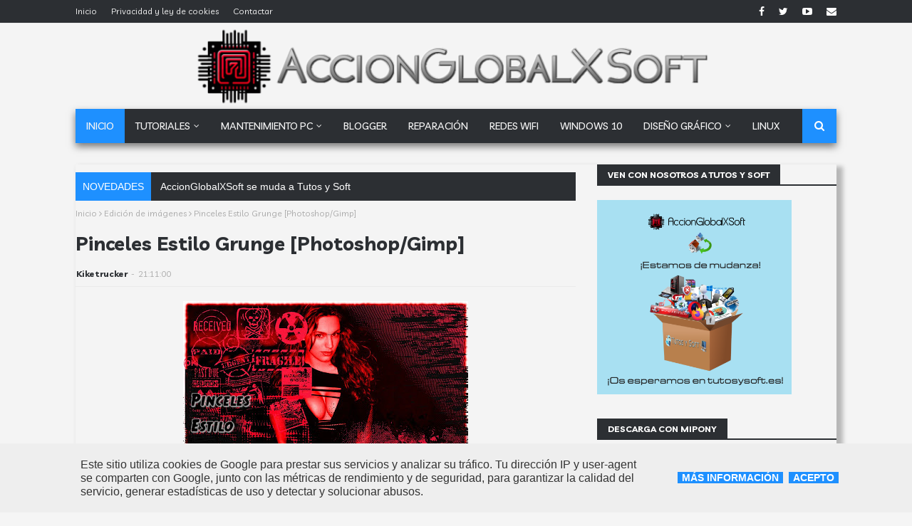

--- FILE ---
content_type: text/html; charset=UTF-8
request_url: https://www.accionglobalxsoft.es/2013/02/pinceles-estilo-grunge-photoshopgimp.html
body_size: 52466
content:
<!DOCTYPE html>
<html class='ltr' dir='ltr' xmlns='http://www.w3.org/1999/xhtml' xmlns:b='http://www.google.com/2005/gml/b' xmlns:data='http://www.google.com/2005/gml/data' xmlns:expr='http://www.google.com/2005/gml/expr'>
<head>
<meta content='301036' name='wwwfileuploadcom'/><script async='async' data-ad-client='ca-pub-2605796860637664' src='https://pagead2.googlesyndication.com/pagead/js/adsbygoogle.js'></script><!-- Global site tag (gtag.js) - Google Analytics -->
<script async='async' src='https://www.googletagmanager.com/gtag/js?id=UA-78483179-1'></script><!-- Global site tag (gtag.js) - Google Analytics -->
<script async='async' src='https://www.googletagmanager.com/gtag/js?id=G-DZFPYDGD1M'></script>
<script>
  window.dataLayer = window.dataLayer || [];
  function gtag(){dataLayer.push(arguments);}
  gtag('js', new Date());

  gtag('config', 'G-DZFPYDGD1M');
</script>
<script>
  window.dataLayer = window.dataLayer || [];
  function gtag(){dataLayer.push(arguments);}
  gtag('js', new Date());

  gtag('config', 'UA-78483179-1');
</script><script async='async' src='https://pagead2.googlesyndication.com/pagead/js/adsbygoogle.js'></script>
<script>
  (adsbygoogle = window.adsbygoogle || []).push({
    google_ad_client: "ca-pub-1234567891234567",
    enable_page_level_ads: true,
    overlays: {bottom: true}
  });
</script><script async='async' crossorigin='anonymous' src='https://pagead2.googlesyndication.com/pagead/js/adsbygoogle.js?client=ca-pub-2605796860637664'></script>
<meta content='text/html; charset=UTF-8' http-equiv='Content-Type'/>
<!-- Chrome, Firefox OS and Opera -->
<meta content='#f5f5f5' name='theme-color'/>
<!-- Windows Phone -->
<meta content='#f5f5f5' name='msapplication-navbutton-color'/>
<meta content='blogger' name='generator'/>
<link href='https://www.accionglobalxsoft.es/favicon.ico' rel='icon' type='image/x-icon'/>
<link href='https://www.accionglobalxsoft.es/2013/02/pinceles-estilo-grunge-photoshopgimp.html' rel='canonical'/>
<link rel="alternate" type="application/atom+xml" title="AccionGlobalXSoft - Tu blog de software y tutoriales de Windows y Linux - Atom" href="https://www.accionglobalxsoft.es/feeds/posts/default" />
<link rel="alternate" type="application/rss+xml" title="AccionGlobalXSoft - Tu blog de software y tutoriales de Windows y Linux - RSS" href="https://www.accionglobalxsoft.es/feeds/posts/default?alt=rss" />
<link rel="service.post" type="application/atom+xml" title="AccionGlobalXSoft - Tu blog de software y tutoriales de Windows y Linux - Atom" href="https://www.blogger.com/feeds/1118740577026080131/posts/default" />

<link rel="alternate" type="application/atom+xml" title="AccionGlobalXSoft - Tu blog de software y tutoriales de Windows y Linux - Atom" href="https://www.accionglobalxsoft.es/feeds/4037484119723846991/comments/default" />
<!--Can't find substitution for tag [blog.ieCssRetrofitLinks]-->
<link href='https://blogger.googleusercontent.com/img/b/R29vZ2xl/AVvXsEjUnxgD64adHi33-iy99CsGeg_YB58ay3zcIAHrs3aSS9vB87WomUfeYTw6HjwHL4IkxYZuTJGvCnIHzRF-rEUsXzagBvOt19cRR_lunJYLHjBirzxhKq69wy4mk_dlr9bkta1Zj8BwxNM/s400/Portada+Pinceles+Estilo+Grunge.jpg' rel='image_src'/>
<meta content='https://www.accionglobalxsoft.es/2013/02/pinceles-estilo-grunge-photoshopgimp.html' property='og:url'/>
<meta content='Pinceles Estilo Grunge [Photoshop/Gimp]' property='og:title'/>
<meta content='Software actualizado, tutoriales, Windows, Linux, complementos para edición de imágenes, wallpapers.' property='og:description'/>
<meta content='https://blogger.googleusercontent.com/img/b/R29vZ2xl/AVvXsEjUnxgD64adHi33-iy99CsGeg_YB58ay3zcIAHrs3aSS9vB87WomUfeYTw6HjwHL4IkxYZuTJGvCnIHzRF-rEUsXzagBvOt19cRR_lunJYLHjBirzxhKq69wy4mk_dlr9bkta1Zj8BwxNM/w1200-h630-p-k-no-nu/Portada+Pinceles+Estilo+Grunge.jpg' property='og:image'/>
<title>Pinceles Estilo Grunge [Photoshop/Gimp] | AccionGlobalXSoft - Tu blog de software y tutoriales de Windows y Linux</title>
<title>AccionGlobalXSoft - Tu blog de software y tutoriales de Windows y Linux: Pinceles Estilo Grunge [Photoshop/Gimp]</title>
<meta content='Programas, Portables, Tutoriales, Windows, Linux, Wallpapers, Recursos gráficos' name='keywords'/>
<meta content='aHR0cHM6Ly93d3cuYWNjaW9uZ2xvYmFseHNvZnQuZXM=' name='publisuites-verify-code'/>
<meta content='getlinko-verify-MTkwOQ==' name='getlinko-verify-code'/>
<script>
cookieOptions = {msg: "Este sitio utiliza cookies de Google para prestar sus servicios y analizar su tráfico. Tu dirección IP y user-agent se comparten con Google, junto con las métricas de rendimiento y de seguridad, para garantizar la calidad del servicio, generar estadísticas de uso y detectar y solucionar abusos.", close: "Acepto", learn: "Más información", link:"https://www.accionglobalxsoft.es/p/sobre-la-ley-de-cookies.html"};
</script>
<meta content='blog' property='og:type'/>
<meta content='1401826273208242' property='fb:app_id'/>
<meta content='100016347250176' property='fb:admins'/>
<meta content='AccionGlobalXSoft - Tu sitio de confianza para descargar programas y ver tutoriales de software y reparación de ordenadores' name='description'/>
<meta content='AccionGlobalXSoft' name='Author'/>
<meta content='ruedasbytes69@gmail.com' name='Email'/>
<meta content='document' name='resource-type'/>
<meta content='all' name='audience'/>
<meta content='general' name='rating'/>
<meta content='all' name='robots'/>
<meta content='index, follow' name='robots'/>
<meta content='es-ES' name='language'/>
<meta content='España' name='geo.country'/>
<meta content='global' name='distribution'/>
<meta content='1 days' name='revisit-after'/>
<meta content='Lalcudia' name='geo.placename'/>
<meta content='PrUBkLCj6ufhpLfEHUxLo1nfoP2lNyfTmg1f_NFhNEw' name='google-site-verification'/>
<meta content='width=device-width, initial-scale=1, minimum-scale=1, maximum-scale=1' name='viewport'/>
<title>Pinceles Estilo Grunge [Photoshop/Gimp]</title>
<meta content='text/html; charset=UTF-8' http-equiv='Content-Type'/>
<!-- Chrome, Firefox OS and Opera -->
<meta content='#f5f5f5' name='theme-color'/>
<!-- Windows Phone -->
<meta content='#f5f5f5' name='msapplication-navbutton-color'/>
<meta content='blogger' name='generator'/>
<link href='https://www.accionglobalxsoft.es/favicon.ico' rel='icon' type='image/x-icon'/>
<link href='https://www.accionglobalxsoft.es/2013/02/pinceles-estilo-grunge-photoshopgimp.html' rel='canonical'/>
<link rel="alternate" type="application/atom+xml" title="AccionGlobalXSoft - Tu blog de software y tutoriales de Windows y Linux - Atom" href="https://www.accionglobalxsoft.es/feeds/posts/default" />
<link rel="alternate" type="application/rss+xml" title="AccionGlobalXSoft - Tu blog de software y tutoriales de Windows y Linux - RSS" href="https://www.accionglobalxsoft.es/feeds/posts/default?alt=rss" />
<link rel="service.post" type="application/atom+xml" title="AccionGlobalXSoft - Tu blog de software y tutoriales de Windows y Linux - Atom" href="https://www.blogger.com/feeds/1118740577026080131/posts/default" />

<link rel="alternate" type="application/atom+xml" title="AccionGlobalXSoft - Tu blog de software y tutoriales de Windows y Linux - Atom" href="https://www.accionglobalxsoft.es/feeds/4037484119723846991/comments/default" />
<!--Can't find substitution for tag [blog.ieCssRetrofitLinks]-->
<link href='https://blogger.googleusercontent.com/img/b/R29vZ2xl/AVvXsEjUnxgD64adHi33-iy99CsGeg_YB58ay3zcIAHrs3aSS9vB87WomUfeYTw6HjwHL4IkxYZuTJGvCnIHzRF-rEUsXzagBvOt19cRR_lunJYLHjBirzxhKq69wy4mk_dlr9bkta1Zj8BwxNM/s400/Portada+Pinceles+Estilo+Grunge.jpg' rel='image_src'/>
<meta content='https://www.accionglobalxsoft.es/2013/02/pinceles-estilo-grunge-photoshopgimp.html' property='og:url'/>
<meta content='Pinceles Estilo Grunge [Photoshop/Gimp]' property='og:title'/>
<meta content='Software actualizado, tutoriales, Windows, Linux, complementos para edición de imágenes, wallpapers.' property='og:description'/>
<meta content='https://blogger.googleusercontent.com/img/b/R29vZ2xl/AVvXsEjUnxgD64adHi33-iy99CsGeg_YB58ay3zcIAHrs3aSS9vB87WomUfeYTw6HjwHL4IkxYZuTJGvCnIHzRF-rEUsXzagBvOt19cRR_lunJYLHjBirzxhKq69wy4mk_dlr9bkta1Zj8BwxNM/w1200-h630-p-k-no-nu/Portada+Pinceles+Estilo+Grunge.jpg' property='og:image'/>
<!--INICIA TAGS PARA TWITTER, VER: https://dev.twitter.com/cards/types/summary -->
<meta content='summary_large_image' name='twitter:card'/>
<meta content='@accionglobalx' name='twitter:site'/>
<meta content='@accionglobalx' name='twitter:creator'/>
<!-- SI ES EL INDEX (PAGINA PRINCIPAL) -->
<meta content='https://www.accionglobalxsoft.es/2013/02/pinceles-estilo-grunge-photoshopgimp.html' name='og:url'/>
<meta content='Pinceles Estilo Grunge [Photoshop/Gimp]' name='og:title'/>
<meta content='https://blogger.googleusercontent.com/img/b/R29vZ2xl/AVvXsEjUnxgD64adHi33-iy99CsGeg_YB58ay3zcIAHrs3aSS9vB87WomUfeYTw6HjwHL4IkxYZuTJGvCnIHzRF-rEUsXzagBvOt19cRR_lunJYLHjBirzxhKq69wy4mk_dlr9bkta1Zj8BwxNM/s400/Portada+Pinceles+Estilo+Grunge.jpg' name='og:image'/>
<!-- SI EL POST CONTIENE DESCRIPCION (SEARCH DESCRIPTION) -->
<meta content='Lee el artículo completo. Si te gusta, no te olvides de hacer RT, FAV y compartirlo' name='og:description'/>
<!--FIN DE TAGS PARA TWITTER-->
<!-- Google Fonts -->
<link href='//fonts.googleapis.com/css?family=Livvic:400,500,700' media='all' rel='stylesheet' type='text/css'/>
<link href='//fonts.googleapis.com/css?family=Sniglet:400,500,700' media='all' rel='stylesheet' type='text/css'/>
<link href='https://stackpath.bootstrapcdn.com/font-awesome/4.7.0/css/font-awesome.min.css' rel='stylesheet'/>
<!-- Template Style CSS -->
<style id='page-skin-1' type='text/css'><!--
/*
-----------------------------------------------
Blogger Template Style
Name:        Seo Mag
Version:     Free Version
Author:      TemplatesYard
Author Url:  https://www.templatesyard.com/
----------------------------------------------- */
a,abbr,acronym,address,applet,b,big,blockquote,body,caption,center,cite,code,dd,del,dfn,div,dl,dt,em,fieldset,font,form,h1,h2,h3,h4,h5,h6,html,i,iframe,img,ins,kbd,label,legend,li,object,p,pre,q,s,samp,small,span,strike,strong,sub,sup,table,tbody,td,tfoot,th,thead,tr,tt,u,ul,var{padding:0;border:0;outline:0;vertical-align:baseline;background:0 0;text-decoration:none }.no-display {-webkit-opacity: 0;-moz-opacity: 0;opacity: 0;}.show-with {-webkit-transition: all 0.4s ease-in-out 0s;-moz-transition: all 0.4s ease-in-out 0s;transition: all 0.4s ease-in-out 0s;-webkit-opacity: 1;-moz-opacity: 1;opacity:1;}@media screen and (min-width:1024px){.img-Animate .index-post .post-thumb {opacity:0;transition:all .5s ease;-webkit-transition:all .2s ease;-moz-transition:all .2s ease;-o-transition:all .2s ease;}}.img-Animate .show-with,.img-Animate .post-thumb.show-with{opacity:1;transition:all .5s ease;-webkit-transition:all .2s ease;-moz-transition:all .2s ease;-o-transition:all .2s ease;}form,textarea,input,button{-webkit-appearance:none;-moz-appearance:none;appearance:none;border-radius:0 }dl,ul{list-style-position:inside;font-weight:400;list-style:none }ul li{list-style:none }caption,th{text-align:center }img{border:none;position:relative }a,a:visited{text-decoration:none }.clearfix{clear:both }.section,.widget,.widget ul{margin:0;padding:0 }a{color:#1E90FF }a img{border:0 }abbr{text-decoration:none }.CSS_LIGHTBOX{z-index:999999!important }.separator a{clear:none!important;float:none!important;margin-left:0!important;margin-right:0!important }#navbar-iframe,.widget-item-control,a.quickedit,.home-link,.feed-links{display:none!important }.center{display:table;margin:0 auto;position:relative }.widget > h2,.widget > h3{display:none }body{background:#f5f5f5 url() repeat scroll top left;background-color:#f5f5f5;font-family:'Livvic',sans-serif;font-size:14px;font-weight:400;color:#656565;word-wrap:break-word;margin:0;padding:0 }#outer-wrapper{width: 100%;max-width: calc(1068px + 60px);margin:0 auto;background-color:#f4f4f4;box-shadow: 0 0 20px rgba(0,0,0,0.1);}.row{width:1068px }#content-wrapper{margin:30px auto 0;overflow:hidden ;box-shadow: 6px 6px 6px 3px rgba(0,0,0,0.25);}#content-wrapper > .container{margin:0 -15px }#main-wrapper{float:left;overflow:hidden;width:66.66666667%;box-sizing:border-box;word-wrap:break-word;padding:0 15px;margin:0 }#sidebar-wrapper{float:right;overflow:hidden;width:33.33333333%;box-sizing:border-box;word-wrap:break-word;padding:0 15px }.post-image-wrap{position:relative;display:block }.post-image-link,.about-author .avatar-container,.comments .avatar-image-container {background-color:rgba(155,155,155,0.05);color:transparent!important }.post-thumb{display:block;position:relative;width:100%;height:100%;object-fit:cover;z-index:1;transition:opacity .25s ease }.post-image-link:hover .post-thumb,.post-image-wrap:hover .post-image-link .post-thumb,.hot-item-inner:hover .post-image-link .post-thumb{opacity:.85 }.post-title a{display:block }#top-bar{width:100%;height:32px;background-color:#2C2F33;overflow:hidden;margin:0;border-bottom:1px solid #eaeaea }#top-bar .container{margin:0 auto }.top-bar-nav{position:relative;float:left;display:block }.top-bar-nav .widget > .widget-title{display:none }.top-bar-nav ul li{float:left }.top-bar-nav ul li > a{height:32px;display:block;color:#f4f4f4;font-size:12px;font-weight:400;line-height:32px;margin:0 10px 0 0;padding:0 5px;transition:color .17s }.top-bar-nav ul li:first-child > a{padding:0 5px 0 0 }.top-bar-nav ul > li:hover > a{color:#1E90FF }.top-bar-social{position:relative;float:right;display:block }.top-bar-social .widget > .widget-title{display:none }.top-bar-social ul > li{float:left;display:inline-block }.top-bar-social ul > li > a{display:block;color:#fff;text-decoration:none;font-size:14px;text-align:center;line-height:32px;padding:0 5px;margin:0 0 0 10px;transition:color .17s }.top-bar-social ul > li:last-child > a{padding:0 0 0 5px }.top-bar-social ul > li:hover > a{color:#1E90FF }.social a:before{display:inline-block;font-family:FontAwesome;font-style:normal;font-weight:400 }.social .facebook a:before{content:"\f09a" }.social .twitter a:before{content:"\f099" }.social .rss a:before{content:"\f09e" }.social .youtube a:before{content:"\f16a" }.social .skype a:before{content:"\f17e" }.social .stumbleupon a:before{content:"\f1a4" }.social .tumblr a:before{content:"\f173" }.social .vk a:before{content:"\f189" }.social .stack-overflow a:before{content:"\f16c" }.social .github a:before{content:"\f09b" }.social .linkedin a:before{content:"\f0e1" }.social .dribbble a:before{content:"\f17d" }.social .soundcloud a:before{content:"\f1be" }.social .behance a:before{content:"\f1b4" }.social .digg a:before{content:"\f1a6" }.social .instagram a:before{content:"\f16d" }.social .pinterest a:before{content:"\f0d2" }.social .twitch a:before{content:"\f1e8" }.social .delicious a:before{content:"\f1a5" }.social .codepen a:before{content:"\f1cb" }.social .reddit a:before{content:"\f1a1" }.social .whatsapp a:before{content:"\f232" }.social .snapchat a:before{content:"\f2ac" }.social .email a:before{content:"\f0e0" }.social .external-link a:before{content:"\f35d" }.social-color .facebook a{background-color:#3b5999 }.social-color .twitter a{background-color:#00acee }.social-color .youtube a{background-color:#1E90FF }.social-color .instagram a{background:linear-gradient(15deg,#ffb13d,#dd277b,#4d5ed4) }.social-color .pinterest a{background-color:#ca2127 }.social-color .dribbble a{background-color:#ea4c89 }.social-color .linkedin a{background-color:#0077b5 }.social-color .tumblr a{background-color:#365069 }.social-color .twitch a{background-color:#6441a5 }.social-color .rss a{background-color:#ffc200 }.social-color .skype a{background-color:#00aff0 }.social-color .stumbleupon a{background-color:#eb4823 }.social-color .vk a{background-color:#4a76a8 }.social-color .stack-overflow a{background-color:#f48024 }.social-color .github a{background-color:#24292e }.social-color .soundcloud a{background:linear-gradient(#ff7400,#ff3400) }.social-color .behance a{background-color:#191919 }.social-color .digg a{background-color:#1b1a19 }.social-color .delicious a{background-color:#0076e8 }.social-color .codepen a{background-color:#000 }.social-color .reddit a{background-color:#ff4500 }.social-color .whatsapp a{background-color:#3fbb50 }.social-color .snapchat a{background-color:#ffe700 }.social-color .email a{background-color:#888 }.social-color .external-link a{background-color:#2C2F33 }.social-text .facebook a:after{content:"Facebook" }.social-text .twitter a:after{content:"Twitter" }.social-text .rss a:after{content:"Rss" }.social-text .youtube a:after{content:"YouTube" }.social-text .skype a:after{content:"Skype" }.social-text .stumbleupon a:after{content:"StumbleUpon" }.social-text .tumblr a:after{content:"Tumblr" }.social-text .vk a:after{content:"VKontakte" }.social-text .stack-overflow a:after{content:"Stack Overflow" }.social-text .github a:after{content:"Github" }.social-text .linkedin a:after{content:"LinkedIn" }.social-text .dribbble a:after{content:"Dribbble" }.social-text .soundcloud a:after{content:"SoundCloud" }.social-text .behance a:after{content:"Behance" }.social-text .digg a:after{content:"Digg" }.social-text .instagram a:after{content:"Instagram" }.social-text .pinterest a:after{content:"Pinterest" }.social-text .twitch a:after{content:"Twitch" }.social-text .delicious a:after{content:"Delicious" }.social-text .codepen a:after{content:"CodePen" }.social-text .flipboard a:after{content:"Flipboard" }.social-text .reddit a:after{content:"Reddit" }.social-text .whatsapp a:after{content:"Whatsapp" }.social-text .messenger a:after{content:"Messenger" }.social-text .snapchat a:after{content:"Snapchat" }.social-text .email a:after{content:"Email" }.social-text .external-link a:after{content:"WebSite" }#header-wrap{position:relative;margin:0 }/* Cabecera adaptable */
.header-header {
background-image: url("https://blogger.googleusercontent.com/img/b/R29vZ2xl/AVvXsEjzx_OET6rQbpiv_H8jLnci3dIb3faSkHkoHvTXvprnkQwUXeRpDpBkt1giC1koR7K0uJ1c59c59OVxB2y_7HNx-srOj8qtjzUXPzkIDUlZCsd5w9ZNGWcEexjTFaxM-Gp5S-lO82ww80tI9iSL1eorKjYJGrpLfuk1-mV5Yb6_tBOTa1xhUQbG9CyPS9k/s698/Cabacera%20AccionGlobalXSoft%202025-2.png");
background-repeat: no-repeat;
background-position: center center;
background-size: contain;
width: 100%;
min-height: 120px;
padding: 40px 0;
box-sizing: border-box;
overflow: hidden;
}
/* En móviles, más espacio */
@media (max-width: 768px) {
.header-header {
min-height: 60px;
padding: 50px 0 40px;
background-size: 90%;
}
}.header-header .container{position:relative;margin:0 auto;padding:0 }.header-logo{position:relative;float:left;width:auto;max-width:200px;max-height:60px;margin:0;padding:15px 0 }.header-logo .header-image-wrapper{display:block }.header-logo img{max-width:100%;max-height:60px;margin:0 }.header-logo h1{color:#2C2F33;font-size:36px;line-height:60px;margin:0 }.header-logo p{font-size:12px;margin:5px 0 0 }.header-menu{position:relative;width:100%;height:48px;z-index:10;font-size:13px;margin:5 }.header-menu .container{position:relative;margin:0 auto;background-color:#2C2F33;padding:0 }#main-menu .widget,#main-menu .widget > .widget-title{display:none }#main-menu .show-menu{display:block }#main-menu{position:relative;height:48px;z-index:15;
box-shadow: 0 5px 10px #777;}#main-menu ul > li{float:left;position:relative;margin:0;padding:0;transition:background .17s }#main-menu #main-menu-nav > li:hover,#main-menu #main-menu-nav > li.li-home{background-color:#1E90FF }#main-menu ul > li > a{position:relative;color:#f4f4f4;font-size:14px;font-weight:400;line-height:48px;display:inline-block;margin:0;padding:0 15px;transition:color .17s ease }#main-menu #main-menu-nav > li > a{text-transform:uppercase;font-weight:500 }#main-menu ul > li:hover > a{color:#fff }#main-menu ul > li > ul{position:absolute;float:left;left:0;top:48px;width:180px;background-color:#2C2F33;z-index:99999;margin-top:0;padding:0;border-top:1px solid #1E90FF;visibility:hidden;opacity:0 }#main-menu ul > li > ul > li > ul{position:absolute;float:left;top:0;left:100%;margin:-1px 0 0 }#main-menu ul > li > ul > li{display:block;float:none;position:relative }#main-menu ul > li > ul > li:hover{background-color:#1E90FF }#main-menu ul > li > ul > li a{display:block;height:36px;font-size:13px;color:#fff;line-height:36px;box-sizing:border-box;margin:0;padding:0 15px;border:0;border-bottom:0;transition:all .17s ease }#main-menu ul > li > ul > li:hover > a{color:#fff }#main-menu ul > li.has-sub > a:after{content:'\f107';float:right;font-family:FontAwesome;font-size:12px;font-weight:400;margin:0 0 0 5px }#main-menu ul > li > ul > li.has-sub > a:after{content:'\f105';float:right;margin:0 }#main-menu .mega-menu{position:static!important }#main-menu .mega-menu > ul{width:100%;box-sizing:border-box;padding:20px 10px }#main-menu .mega-menu > ul.mega-menu-inner{overflow:hidden }#main-menu ul > li:hover > ul,#main-menu ul > li > ul > li:hover > ul{visibility:visible;opacity:1 }#main-menu ul ul{transition:all .25s ease }.mega-menu-inner .mega-item{float:left;width:20%;box-sizing:border-box;padding:0 10px }.mega-menu-inner .mega-content{position:relative;width:100%;overflow:hidden;padding:0 }.mega-content .post-image-wrap{width:100%;height:120px }.mega-content .post-image-link{width:100%;height:100%;z-index:1;display:block;position:relative;overflow:hidden;padding:0 }.mega-content .post-title{position:relative;font-size:13px;font-weight:500;line-height:1.4em;margin:7px 0 5px;padding:0 }.mega-content .post-title a{display:block;color:#fff;transition:color .17s }.mega-content .post-title a:hover{color:#1E90FF }.mega-content .post-meta{font-size:11px }.no-posts{float:left;width:100%;height:100px;line-height:100px;text-align:center }.mega-menu .no-posts{line-height:60px;color:#2C2F33 }.show-search,.hide-search{position:absolute;right:0;top:0;display:block;width:48px;height:48px;background-color:#1E90FF;line-height:48px;z-index:20;color:#fff;font-size:15px;text-align:center;cursor:pointer;padding:0;transition:background .17s ease }.show-search:hover,.hide-search:hover{background-color:#1E90FF }.show-search:before{content:"\f002";font-family:FontAwesome;font-weight:400 }.hide-search:before{content:"\f00d";font-family:FontAwesome;font-weight:400 }#nav-search{display:none;position:absolute;left:0;top:0;width:100%;height:48px;z-index:99;background-color:#2C2F33;box-sizing:border-box;padding:0 }#nav-search .search-form{width:100%;height:48px;background-color:rgba(0,0,0,0);line-height:48px;overflow:hidden;padding:0 }#nav-search .search-input{width:100%;height:48px;font-family:inherit;color:#fff;margin:0;padding:0 48px 0 15px;background-color:rgba(0,0,0,0);font-size:13px;font-weight:400;outline:none;box-sizing:border-box;border:0 }.mobile-header{display:none;position:relative;float:left;width:100%;height:48px;background-color:#2C2F33;z-index:1010 }.mobile-search-form{position:absolute;display:none;z-index:4;background-color:#2C2F33;width:100%;height:48px;left:0;top:0 }.mobile-search-form .mobile-search-input{background-color:#2C2F33;display:block;width:calc(100% - 48px);height:48px;font-family:inherit;font-size:13px;font-weight:400;color:#fff;box-sizing:border-box;padding:0 20px;border:0 }.mobile-search-form{position:absolute;display:none;z-index:4;background-color:#2C2F33;width:100%;height:48px;left:0;top:0 }.mobile-search-form .mobile-search-input{background-color:#2C2F33;display:block;width:calc(100% - 48px);height:48px;font-size:13px;font-weight:400;color:#fff;box-sizing:border-box;padding:0 20px;border:0 }.slide-menu-toggle,.show-mobile-search,.hide-mobile-search{position:absolute;line-height:48px;height:48px;width:48px;top:0;left:0;font-family:FontAwesome;color:#fff;font-size:18px;font-weight:400;text-align:center;cursor:pointer;z-index:4;padding:0 }.slide-menu-toggle{border-right:1px solid rgba(255,255,255,0.08) }.show-mobile-search,.hide-mobile-search{border-left:1px solid rgba(255,255,255,0.08);left:auto;right:0 }.slide-menu-toggle:before{content:"\f0c9" }.nav-active .slide-menu-toggle:before{content:"\f00d" }.show-mobile-search:before{content:"\f002" }.hide-mobile-search:before{content:"\f00d" }.mobile-menu{position:relative;float:left;width:100%;background-color:#2C2F33;box-sizing:border-box;padding:20px;border-top:1px solid rgba(255,255,255,0.08);visibility:hidden;margin:48px 0 0;opacity:0;transform-origin:0 0;transform:scaleY(0);transition:all .17s ease }.nav-active .mobile-menu{visibility:visible;opacity:1;transform:scaleY(1) }.mobile-menu > ul{margin:0 }.mobile-menu .m-sub{display:none;padding:0 }.mobile-menu ul li{position:relative;display:block;overflow:hidden;float:left;width:100%;font-size:14px;line-height:38px;margin:0;padding:0;border-top:1px solid rgba(255,255,255,0.01) }.mobile-menu > ul > li{font-weight:400 }.mobile-menu > ul li ul{overflow:hidden }.mobile-menu > ul > li:first-child{border-top:0 }.mobile-menu ul li a{color:#fff;padding:0;display:block;transition:all .17s ease }.mobile-menu #main-menu-nav > li > a{text-transform:uppercase;font-weight:500;font-size:13px }.mobile-menu ul li.has-sub .submenu-toggle{position:absolute;top:0;right:0;color:#fff;cursor:pointer }.mobile-menu ul li.has-sub .submenu-toggle:after{content:'\f105';font-family:FontAwesome;font-weight:400;float:right;width:34px;font-size:16px;text-align:center;transition:all .17s ease }.mobile-menu ul li.has-sub.show > .submenu-toggle:after{transform:rotate(90deg) }.mobile-menu > ul > li > ul > li a{font-size:13px }.mobile-menu > ul > li > ul > li > a{color:#fff;opacity:.7;padding:0 0 0 15px }.mobile-menu > ul > li > ul > li > ul > li > a{color:#fff;opacity:.7;padding:0 0 0 30px }.mobile-menu ul > li > .submenu-toggle:hover{color:#1E90FF }.post-meta{display:block;overflow:hidden;color:#aaa;font-size:12px;font-weight:400;padding:0 }.post-meta .post-author,.post-meta .post-date{float:left;margin:0 }.post-meta .separator{float:left;margin:0 5px }.post-meta .post-author{color:#2C2F33;font-weight:700 }.post-meta .post-date{text-transform:capitalize }.post-meta a{color:#2C2F33;transition:color .17s }.post-meta a:hover{color:#1E90FF }#hot-wrapper{margin:0 auto }#hot-section .widget,#hot-section .widget > .widget-title{display:none }#hot-section .show-hot{display:block!important }#hot-section .show-hot .widget-content{position:relative;overflow:hidden;height:420px;margin:30px 0 0 }.hot-loader{position:relative;height:100%;overflow:hidden;display:block }.hot-loader:after{content:'';position:absolute;top:50%;left:50%;width:28px;height:28px;margin:-17px 0 0 -17px;border:2px solid #1E90FF;border-right-color:#eaeaea;border-radius:100%;animation:spinner .8s infinite linear;transform-origin:center }@-webkit-keyframes spinner {0%{-webkit-transform:rotate(0deg);transform:rotate(0deg) }to{-webkit-transform:rotate(1turn);transform:rotate(1turn) }}@keyframes spinner {0%{-webkit-transform:rotate(0deg);transform:rotate(0deg) }to{-webkit-transform:rotate(1turn);transform:rotate(1turn) }}.show-hot .no-posts{position:absolute;top:calc(50% - 50px);left:0;width:100% }.queryMessage{overflow:hidden;background-color:#f2f2f2;color:#2C2F33;font-size:13px;font-weight:400;padding:8px 10px;margin:0 0 25px }.queryMessage .query-info{margin:0 5px }.queryMessage .search-query,.queryMessage .search-label{font-weight:700;text-transform:uppercase }.queryMessage .search-query:before,.queryMessage .search-label:before{content:"\201c" }.queryMessage .search-query:after,.queryMessage .search-label:after{content:"\201d" }.queryMessage a.show-more{float:right;color:#1E90FF;text-decoration:underline;transition:opacity .17s }.queryMessage a.show-more:hover{opacity:.8 }.queryEmpty{font-size:13px;font-weight:400;padding:10px 0;margin:0 0 25px;text-align:center }.title-wrap,.featured-posts .widget-title{position:relative;float:left;width:100%;height:28px;background-color:#f4f4f4;display:block;border-bottom:2px solid #2C2F33;margin:0 0 20px }.title-wrap > h3,.featured-posts .widget-title > h3{position:relative;float:left;height:28px;background-color:#2C2F33;font-size:12px;color:#fff;text-transform:uppercase;line-height:30px;padding:0 15px;margin:0 }a.view-all{float:right;height:28px;font-size:13px;color:#2C2F33;line-height:28px;padding:0;transition:color .17s ease }a.view-all:hover{color:#1E90FF }a.view-all:after{content:'\f105';float:right;font-weight:400;font-family:FontAwesome;margin:0 0 0 3px }.featured-posts > .widget{display:none;position:relative;float:left;width:100%;margin:0 0 30px }.featured-posts > .show-widget{display:block }.feat-big li{position:relative;float:right;width:calc(50% - 20px);overflow:hidden;margin:20px 0 0 }.feat-big .item-0{float:left;width:calc(50% - 10px);margin:0 }.feat-big .item-1{margin:0 }.feat-big .feat-inner{position:relative;float:left;width:100%;overflow:hidden }.feat-big .post-image-link{position:relative;float:left;width:80px;height:65px;display:block;overflow:hidden;margin:0 12px 0 0 }.feat-big .feat-inner .post-image-link{width:100%;height:180px;margin:0 0 13px }.feat-big .post-title{overflow:hidden;font-size:14px;font-weight:500;line-height:1.4em;margin:0 0 5px }.feat-big .item-big .post-info{float:left;overflow:hidden }.feat-big .item-small .post-info{overflow:hidden }.feat-big .item-0 .post-title{font-size:18px;margin:0 0 10px }.feat-big .post-title a{color:#2C2F33;transition:color .17s ease }.feat-big .post-title a:hover{color:#1E90FF }.feat-big .item-small .post-meta{font-size:11px }.featured-posts > .col-width{width:calc(50% - 15px) }.featured-posts > .col-right{float:right }.feat-col li{position:relative;float:left;width:100%;overflow:hidden;margin:20px 0 0 }.feat-col .item-0{margin:0 }.feat-col .feat-inner{position:relative;float:left;width:100%;overflow:hidden }.feat-col .post-image-link{position:relative;float:left;width:80px;height:65px;display:block;overflow:hidden;margin:0 12px 0 0 }.feat-col .feat-inner .post-image-link{width:100%;height:180px;margin:0 0 13px }.feat-col .post-title{overflow:hidden;font-size:14px;font-weight:500;line-height:1.4em;margin:0 0 5px }.feat-col .item-big .post-info{float:left;width:100% }.feat-col .item-small .post-info{overflow:hidden }.feat-col .item-0 .post-title{font-size:18px;margin:0 0 10px }.feat-col .post-title a{color:#2C2F33;transition:color .17s ease }.feat-col .post-title a:hover{color:#1E90FF }.feat-col .item-small .post-meta{font-size:11px }.grid-small li{position:relative;display:inline-block;vertical-align:top;width:calc(33.33333333% - 40px / 3);overflow:hidden;margin:20px 0 0 20px }.grid-small li:nth-child(3n+1){margin:20px 0 0 }.grid-small li.item-0{margin:0 }.grid-small li.item-1,.grid-small li.item-2{margin:0 0 0 20px }.grid-small .post-image-link{position:relative;float:left;width:100%;height:120px;display:block;overflow:hidden;margin:0 0 7px }.grid-small .post-title{overflow:hidden;font-size:15px;font-weight:500;line-height:1.4em;margin:0 0 5px }.grid-small .post-info{float:left }.grid-small .post-title a{color:#2C2F33;transition:color .17s ease }.grid-small .post-title a:hover{color:#1E90FF }.grid-small .post-meta{font-size:11px }ul.grid-big{float:left;display:flex;flex-wrap:wrap;margin:0 -15px }.grid-big li{position:relative;float:left;width:50%;overflow:hidden;box-sizing:border-box;padding:0 15px;margin:30px 0 0 }.grid-big li.item-0,.grid-big li.item-1{margin:0 }.grid-big .feat-inner{position:relative;float:left;width:100%;overflow:hidden }.grid-big .post-image-link{position:relative;float:left;width:100%;height:180px;display:block;overflow:hidden;margin:0 0 13px }.grid-big .post-title{overflow:hidden;font-size:18px;font-weight:500;line-height:1.4em;margin:0 0 10px }.grid-big .post-info{float:left;width:100% }.grid-big .post-title a{color:#2C2F33;transition:color .17s ease }.grid-big .post-title a:hover{color:#1E90FF }.custom-widget li{overflow:hidden;margin:20px 0 0 }.custom-widget li:first-child{margin:0 }.custom-widget .post-image-link{position:relative;width:80px;height:65px;float:left;overflow:hidden;display:block;vertical-align:middle;margin:0 12px 0 0 }.custom-widget .post-title{overflow:hidden;font-size:14px;font-weight:500;line-height:1.4em;margin:0 0 5px;padding:0 }.custom-widget .post-title a{display:block;color:#2C2F33;transition:color .17s }.custom-widget .post-title a:hover{color:#1E90FF }.custom-widget .post-meta{font-size:11px }.blog-post{display:block;overflow:hidden;word-wrap:break-word }.index-post{padding:0;margin:0 0 30px }.index-post .post-image-wrap{float:left;width:240px;height:150px;margin:0 20px 0 0 }.index-post .post-image-wrap .post-image-link{width:100%;height:100%;position:relative;display:block;z-index:1;overflow:hidden }.post-tag{position:absolute;top:15px;left:15px;height:18px;z-index:5;background-color:#1E90FF;color:#fff;font-size:10px;line-height:18px;font-weight:700;text-transform:uppercase;padding:0 6px }.index-post .post-info{overflow:hidden }.index-post .post-info > h2{font-size:21px;font-weight:500;line-height:1.4em;text-decoration:none;margin:0 0 10px }.index-post .post-info > h2 > a{display:block;color:#2C2F33;transition:color .17s }.index-post .post-info > h2 > a:hover{color:#1E90FF }.widget iframe,.widget img{max-width:100% }.date-header{display:block;overflow:hidden;font-weight:400;margin:0!important;padding:0 }.post-timestamp{margin-left:0 }.post-snippet{position:relative;display:block;overflow:hidden;font-size:12px;line-height:1.6em;font-weight:400;margin:10px 0 0 }#breadcrumb{font-size:12px;font-weight:400;color:#aaa;margin:0 0 10px }#breadcrumb a{color:#aaa;transition:color .17s }#breadcrumb a:hover{color:#1E90FF }#breadcrumb a,#breadcrumb em{display:inline-block }#breadcrumb .delimiter:after{content:'\f105';font-family:FontAwesome;font-style:normal;margin:0 3px }.item-post h1.post-title{color:#2C2F33;font-size:27px;line-height:1.5em;font-weight:700;position:relative;display:block;margin:15px 0;padding:0 }.static_page .item-post h1.post-title{padding:0 0 10px;margin:0;border-bottom:1px solid #eaeaea }.item-post .post-body{width:100%;line-height:1.5em;overflow:hidden;padding:20px 0 0 }.static_page .item-post .post-body{padding:20px 0 }.item-post .post-outer{padding:0 }.item-post .post-body img{max-width:100% }.item-post .post-meta{padding:0 1px 10px;border-bottom:1px solid #eaeaea }.main .widget{margin:0 }.main .Blog{border-bottom-width:0 }.post-footer{position:relative;float:left;width:100%;margin:20px 0 0 }.inline-ad{position:relative;display:block;max-height:60px;margin:0 0 30px }.inline-ad > ins{display:block!important;margin:0 auto!important }.item .inline-ad{float:left;width:100%;margin:20px 0 0 }.item-post-wrap > .inline-ad{margin:0 0 20px }.post-labels{overflow:hidden;height:auto;position:relative;padding:0;margin:0 0 25px }.post-labels span,.post-labels a{float:left;color:#1E90FF;font-size:12px;font-weight:400;margin:0 5px 0 0;transition:all .17s ease }.post-labels span{color:#2C2F33;font-weight:500;margin:0 10px 0 0 }.post-labels a:after{content:'';color:#2C2F33 }.post-labels a:last-child:after{display:none }.post-labels a:hover{text-decoration:none }.post-share{position:relative;overflow:hidden;line-height:0;margin:0 0 30px }ul.share-links{position:relative }.share-links li{width:32px;float:left;box-sizing:border-box;margin:0 5px 0 0 }.share-links li.facebook,.share-links li.twitter{width:20% }.share-links li a{float:left;display:inline-block;cursor:pointer;width:100%;height:32px;line-height:32px;color:#fff;font-weight:400;font-size:13px;text-align:center;box-sizing:border-box;opacity:1;margin:0;padding:0;transition:all .17s ease }.share-links li.whatsapp-mobile{display:none }.is-mobile li.whatsapp-desktop{display:none }.is-mobile li.whatsapp-mobile{display:inline-block }.share-links li a:before{float:left;display:block;width:32px;background-color:rgba(255,255,255,0.07);font-size:15px;text-align:center;line-height:32px }.share-links li a:hover{opacity:.8 }ul.post-nav{position:relative;overflow:hidden;display:block;margin:0 0 30px }.post-nav li{display:inline-block;width:50% }.post-nav .post-prev{float:left;text-align:left;box-sizing:border-box;padding:0 10px }.post-nav .post-next{float:right;text-align:right;box-sizing:border-box;padding:0 10px }.post-nav li a{color:#2C2F33;line-height:1.4em;display:block;overflow:hidden;transition:color .17s }.post-nav li:hover a{color:#1E90FF }.post-nav li span{display:block;font-size:11px;color:#aaa;font-weight:700;text-transform:uppercase;padding:0 0 2px }.post-nav .post-prev span:before{content:"\f053";float:left;font-family:FontAwesome;font-size:9px;font-weight:400;text-transform:none;margin:0 2px 0 0 }.post-nav .post-next span:after{content:"\f054";float:right;font-family:FontAwesome;font-size:9px;font-weight:400;text-transform:none;margin:0 0 0 2px }.post-nav p{font-size:12px;font-weight:400;line-height:1.4em;margin:0 }.post-nav .post-nav-active p{color:#aaa }.about-author{position:relative;display:block;overflow:hidden;background-color:#f9f9f9;padding:20px;margin:0 0 30px }.about-author .avatar-container{position:relative;float:left;width:80px;height:80px;overflow:hidden;margin:0 15px 0 0;border-radius:100% }.about-author .author-avatar{float:left;width:100%;height:100%;border-radius:100% }.author-name{overflow:hidden;display:inline-block;font-size:16px;font-weight:500;margin:5px 0 2px }.author-name span{color:#2C2F33 }.author-name a{color:#1E90FF }.author-name a:hover{text-decoration:underline }.author-description{display:block;overflow:hidden;font-size:13px;font-weight:400;line-height:1.5em }.author-description a:hover{text-decoration:underline }#related-wrap{overflow:hidden;margin:0 0 30px }#related-wrap .related-tag{display:none }.related-ready{float:left;width:100% }.related-ready .loader{height:178px }ul.related-posts{position:relative;overflow:hidden;margin:0 -10px;padding:0 }.related-posts .related-item{width:33.33333333%;position:relative;overflow:hidden;float:left;display:block;box-sizing:border-box;padding:0 10px;margin:0 }.related-posts .post-image-link{width:100%;height:120px;position:relative;overflow:hidden;display:block }.related-posts .related-item .post-meta{padding:0;border:0 }.related-posts .post-title{font-size:15px;font-weight:500;line-height:1.4em;display:block;margin:7px 0 6px }.related-posts .post-title a{color:#2C2F33;transition:color .17s }.related-posts .post-title a:hover{color:#1E90FF }#blog-pager{overflow:hidden;clear:both;margin:0 0 30px }.blog-pager a,.blog-pager span{float:left;display:block;min-width:30px;height:30px;background-color:#2C2F33;color:#fff;font-size:13px;font-weight:700;line-height:30px;text-align:center;box-sizing:border-box;margin:0 5px 0 0;transition:all .17s ease }.blog-pager .blog-pager-newer-link,.blog-pager .blog-pager-older-link{padding:0 15px }.blog-pager .blog-pager-newer-link{float:left }.blog-pager .blog-pager-older-link{float:right }.blog-pager span.page-dots{min-width:20px;background-color:#fff;font-size:16px;color:#2C2F33;line-height:30px;font-weight:400;letter-spacing:-1px;border:0 }.blog-pager .page-of{display:none;width:auto;float:right;border-color:rgba(0,0,0,0);margin:0 }.blog-pager .page-active,.blog-pager a:hover{background-color:#1E90FF;color:#fff }.blog-pager .page-prev:before,.blog-pager .page-next:before{font-family:FontAwesome;font-size:16px;font-weight:400 }.blog-pager .page-prev:before{content:'\f104' }.blog-pager .page-next:before{content:'\f105' }.blog-pager .blog-pager-newer-link:after{content:'\f104';float:left;font-family:FontAwesome;font-weight:400;margin:0 3px 0 0 }.blog-pager .blog-pager-older-link:after{content:'\f105';float:right;font-family:FontAwesome;font-weight:400;margin:0 0 0 3px }.archive #blog-pager{display:none }.blog-post-comments{display:none;margin:0 0 30px }.blog-post-comments .comments-title{margin:0 0 20px }.comments-system-disqus .comments-title,.comments-system-facebook .comments-title{margin:0 }#comments{margin:0 }#gpluscomments{float:left!important;width:100%!important;margin:0 0 25px!important }#gpluscomments iframe{float:left!important;width:100% }.comments{display:block;clear:both;margin:0;color:#2C2F33 }.comments > h3{font-size:13px;font-weight:400;font-style:italic;padding-top:1px }.comments .comments-content .comment{list-style:none;margin:0;padding:0 0 8px }.comments .comments-content .comment:first-child{padding-top:0 }.facebook-tab,.fb_iframe_widget_fluid span,.fb_iframe_widget iframe{width:100%!important }.comments .item-control{position:static }.comments .avatar-image-container{float:left;overflow:hidden;position:absolute }.comments .avatar-image-container,.comments .avatar-image-container img{height:45px;max-height:45px;width:45px;max-width:45px;border-radius:0 }.comments .comment-block{overflow:hidden;padding:0 0 10px }.comments .comment-block,.comments .comments-content .comment-replies{margin:0 0 0 60px }.comments .comments-content .inline-thread{padding:0 }.comments .comment-actions{float:left;width:100%;position:relative;margin:0 }.comments .comments-content .comment-header{font-size:12px;display:block;overflow:hidden;clear:both;margin:0 0 3px;padding:0 0 5px;border-bottom:1px dashed #eaeaea }.comments .comments-content .comment-header a{color:#2C2F33;transition:color .17s }.comments .comments-content .comment-header a:hover{color:#1E90FF }.comments .comments-content .user{font-style:normal;font-weight:700;text-transform:uppercase;display:block }.comments .comments-content .icon.blog-author{display:none }.comments .comments-content .comment-content{float:left;font-size:13px;color:#5E5E5E;font-weight:400;text-align:left;line-height:1.4em;margin:10px 0 }.comments .comment .comment-actions a{margin-right:5px;padding:2px 5px;color:#2C2F33;font-weight:400;border:1px solid #f5f5f5;font-size:10px;transition:all .17s ease }.comments .comment .comment-actions a:hover{color:#fff;background-color:#1E90FF;border-color:#1E90FF;text-decoration:none }.comments .comments-content .datetime{float:left;font-size:11px;font-weight:400;color:#aaa;position:relative;padding:0 1px;margin:5px 0 0;display:block }.comments .comments-content .datetime a,.comments .comments-content .datetime a:hover{color:#aaa }.comments .thread-toggle{margin-bottom:4px }.comments .thread-toggle .thread-arrow{height:7px;margin:0 3px 2px 0 }.comments .thread-count a,.comments .continue a{transition:opacity .17s }.comments .thread-count a:hover,.comments .continue a:hover{opacity:.8 }.comments .thread-expanded{padding:5px 0 0 }.comments .thread-chrome.thread-collapsed{display:none }.thread-arrow:before{content:'';font-family:FontAwesome;color:#2C2F33;font-weight:400;margin:0 2px 0 0 }.comments .thread-expanded .thread-arrow:before{content:'\f0d7' }.comments .thread-collapsed .thread-arrow:before{content:'\f0da' }.comments .comments-content .comment-thread{margin:0 }.comments .comments-content .comment-thread > ol{padding:0 }.comments .continue a{padding:0 0 0 60px;font-weight:400 }.comments .comments-content .loadmore.loaded{margin:0;padding:0 }.comments .comment-replybox-thread{margin:0 }.comments .continue a,.thread-expanded .thread-count,.thread-expanded .thread-arrow,.comments .comments-content .loadmore,.comments .comments-content .loadmore.loaded{display:none }.post-body h1,.post-body h2,.post-body h3,.post-body h4,.post-body h5,.post-body h6{color:#2C2F33;margin:0 0 15px }.post-body h1,.post-body h2{font-size:24px }.post-body h3{font-size:21px }.post-body h4{font-size:18px }.post-body h5{font-size:16px }.post-body h6{font-size:14px }blockquote{font-style:italic;padding:10px;margin:0;border-left:4px solid #1E90FF }blockquote:before,blockquote:after{display:inline-block;font-family:FontAwesome;font-style:normal;font-weight:400;color:#aaa;line-height:1 }blockquote:before{content:'\f10d';margin:0 10px 0 0 }blockquote:after{content:'\f10e';margin:0 0 0 10px }.widget .post-body ul,.widget .post-body ol{line-height:1.5;font-weight:400 }.widget .post-body li{margin:5px 0;padding:0;line-height:1.5 }.post-body ul{padding:0 0 0 20px }.post-body ul li:before{content:"\f105";font-family:FontAwesome;font-size:13px;font-weight:400;margin:0 5px 0 0 }.post-body u{text-decoration:underline }.post-body a{transition:color .17s ease }.post-body strike{text-decoration:line-through }.contact-form{overflow:hidden }.contact-form .widget-title{display:none }.contact-form .contact-form-name{width:calc(50% - 5px) }.contact-form .contact-form-email{width:calc(50% - 5px);float:right }.sidebar .widget{position:relative;overflow:hidden;background-color:#f4f4f4;box-sizing:border-box;padding:0;margin:0 0 30px }.sidebar .widget-title{position:relative;float:left;width:100%;height:28px;background-color:#f4f4f4;display:block;border-bottom:2px solid #2C2F33;margin:0 0 20px }.sidebar .widget-title > h3{position:relative;float:left;height:28px;background-color:#2C2F33;font-size:12px;color:#fff;text-transform:uppercase;line-height:30px;padding:0 15px;margin:0 }.sidebar .widget-content{float:left;width:100%;margin:0 }.social-counter li{float:left;width:calc(50% - 5px);margin:10px 0 0 }.social-counter li:nth-child(1),.social-counter li:nth-child(2){margin-top:0 }.social-counter li:nth-child(even){float:right }.social-counter li a{display:block;height:34px;font-size:13px;color:#f4f4f4;line-height:34px;transition:opacity .17s }.social-counter li a:hover{opacity:.8 }.social-counter li a:before{float:left;width:34px;height:34px;background-color:rgba(255,255,255,0.1);font-size:16px;text-align:center;margin:0 10px 0 0 }.list-label li{position:relative;display:block;padding:8px 0;border-top:1px dotted #eaeaea }.list-label li:first-child{padding:0 0 8px;border-top:0 }.list-label li:last-child{padding-bottom:0;border-bottom:0 }.list-label li a{display:block;color:#2C2F33;font-size:13px;font-weight:400;text-transform:capitalize;transition:color .17s }.list-label li a:before{content:"\f105";float:left;color:#2C2F33;font-size:12px;font-weight:400;font-family:FontAwesome;margin:0 3px 0 0;transition:color .17s }.list-label li a:hover{color:#1E90FF }.list-label .label-count{position:relative;float:right;font-weight:400 }.cloud-label li{position:relative;float:left;margin:0 5px 5px 0 }.cloud-label li a{display:block;height:26px;background-color:#fff;color:#2C2F33;font-size:12px;line-height:26px;font-weight:400;padding:0 10px;border:1px solid #eaeaea;border-radius:3px;transition:all .17s ease }.cloud-label li a:hover{color:#1E90FF}.cloud-label .label-count{display:none }.sidebar .FollowByEmail > .widget-title > h3{margin:0 }.FollowByEmail .widget-content{position:relative;overflow:hidden;background-color:#1E90FF;font-weight:400;text-align:center;box-sizing:border-box;padding:20px }.FollowByEmail .widget-content > h3{font-size:18px;color:#fff;font-weight:700;margin:0 0 13px }.FollowByEmail .before-text{font-size:13px;color:#fff;line-height:1.4em;margin:0 0 15px;display:block;padding:0 15px;overflow:hidden }.FollowByEmail .follow-by-email-inner{position:relative }.FollowByEmail .follow-by-email-inner .follow-by-email-address{width:100%;height:34px;color:#888;font-size:11px;font-family:inherit;text-align:center;padding:0 10px;margin:0 0 10px;box-sizing:border-box;border:1px solid #eaeaea;transition:ease .17s }.FollowByEmail .follow-by-email-inner .follow-by-email-address:focus{border-color:rgba(0,0,0,0.1) }.FollowByEmail .follow-by-email-inner .follow-by-email-submit{width:100%;height:34px;font-family:inherit;font-size:11px;color:#fff;background-color:#2C2F33;text-transform:uppercase;text-align:center;font-weight:700;cursor:pointer;margin:0;border:0;transition:opacity .17s }.FollowByEmail .follow-by-email-inner .follow-by-email-submit:hover{opacity:.8 }#ArchiveList ul.flat li{color:#2C2F33;font-size:13px;font-weight:400;padding:8px 0;border-bottom:1px dotted #eaeaea }#ArchiveList ul.flat li:first-child{padding-top:0 }#ArchiveList ul.flat li:last-child{padding-bottom:0;border-bottom:0 }#ArchiveList .flat li > a{display:block;color:#2C2F33;transition:color .17s }#ArchiveList .flat li > a:hover{color:#1E90FF }#ArchiveList .flat li > a:before{content:"\f105";float:left;color:#2C2F33;font-size:12px;font-weight:400;font-family:FontAwesome;margin:0 3px 0 0;display:inline-block;transition:color .17s }#ArchiveList .flat li > a > span{position:relative;float:right;font-weight:400 }.PopularPosts .post{overflow:hidden;margin:20px 0 0 }.PopularPosts .post:first-child{margin:0 }.PopularPosts .post-image-link{position:relative;width:80px;height:65px;float:left;overflow:hidden;display:block;vertical-align:middle;margin:0 12px 0 0 }.PopularPosts .post-info{overflow:hidden }.PopularPosts .post-title{font-size:14px;font-weight:500;line-height:1.4em;margin:0 0 5px }.PopularPosts .post-title a{display:block;color:#2C2F33;transition:color .17s }.PopularPosts .post-title a:hover{color:#1E90FF }.PopularPosts .post-meta{font-size:11px }.PopularPosts .post-date:before{font-size:10px }.FeaturedPost .post-image-link{display:block;position:relative;overflow:hidden;width:100%;height:180px;margin:0 0 13px }.FeaturedPost .post-title{font-size:18px;overflow:hidden;font-weight:500;line-height:1.4em;margin:0 0 10px }.FeaturedPost .post-title a{color:#2C2F33;display:block;transition:color .17s ease }.FeaturedPost .post-title a:hover{color:#1E90FF }.Text{font-size:13px }.contact-form-widget form{font-weight:400 }.contact-form-name{float:left;width:100%;height:30px;font-family:inherit;font-size:13px;line-height:30px;box-sizing:border-box;padding:5px 10px;margin:0 0 10px;border:1px solid #eaeaea }.contact-form-email{float:left;width:100%;height:30px;font-family:inherit;font-size:13px;line-height:30px;box-sizing:border-box;padding:5px 10px;margin:0 0 10px;border:1px solid #eaeaea }.contact-form-email-message{float:left;width:100%;font-family:inherit;font-size:13px;box-sizing:border-box;padding:5px 10px;margin:0 0 10px;border:1px solid #eaeaea }.contact-form-button-submit{float:left;width:100%;height:30px;background-color:#1E90FF;font-size:13px;color:#f4f4f4;line-height:30px;cursor:pointer;box-sizing:border-box;padding:0 10px;margin:0;border:0;transition:background .17s ease }.contact-form-button-submit:hover{background-color:#2C2F33 }.contact-form-error-message-with-border{float:left;width:100%;background-color:#fbe5e5;font-size:11px;text-align:center;line-height:11px;padding:3px 0;margin:10px 0;box-sizing:border-box;border:1px solid #fc6262 }.contact-form-success-message-with-border{float:left;width:100%;background-color:#eaf6ff;font-size:11px;text-align:center;line-height:11px;padding:3px 0;margin:10px 0;box-sizing:border-box;border:1px solid #5ab6f9 }.contact-form-cross{margin:0 0 0 3px }.contact-form-error-message,.contact-form-success-message{margin:0 }.BlogSearch .search-input{float:left;width:75%;height:30px;background-color:#fff;font-weight:400;font-size:13px;line-height:30px;box-sizing:border-box;padding:5px 10px;border:1px solid #eaeaea;border-right-width:0 }.BlogSearch .search-action{float:right;width:25%;height:30px;font-family:inherit;font-size:13px;line-height:30px;cursor:pointer;box-sizing:border-box;background-color:#1E90FF;color:#fff;padding:0 5px;border:0;transition:background .17s ease }.BlogSearch .search-action:hover{background-color:#2C2F33 }.Profile .profile-img{float:left;width:80px;height:80px;margin:0 15px 0 0;transition:all .17s ease }.Profile .profile-datablock{margin:0 }.Profile .profile-data .g-profile{display:block;font-size:14px;color:#2C2F33;margin:0 0 5px;transition:color .17s ease }.Profile .profile-data .g-profile:hover{color:#1E90FF }.Profile .profile-info > .profile-link{color:#2C2F33;font-size:11px;margin:5px 0 0;transition:color .17s ease }.Profile .profile-info > .profile-link:hover{color:#1E90FF }.Profile .profile-datablock .profile-textblock{display:none }.common-widget .LinkList ul li,.common-widget .PageList ul li{width:calc(50% - 5px);padding:7px 0 0 }.common-widget .LinkList ul li:nth-child(odd),.common-widget .PageList ul li:nth-child(odd){float:left }.common-widget .LinkList ul li:nth-child(even),.common-widget .PageList ul li:nth-child(even){float:right }.common-widget .LinkList ul li a,.common-widget .PageList ul li a{display:block;color:#2C2F33;font-size:13px;font-weight:400;transition:color .17s ease }.common-widget .LinkList ul li a:hover,.common-widget .PageList ul li a:hover{color:#1E90FF }.common-widget .LinkList ul li:first-child,.common-widget .LinkList ul li:nth-child(2),.common-widget .PageList ul li:first-child,.common-widget .PageList ul li:nth-child(2){padding:0 }#footer-wrapper{background-color:#2C2F33 }#footer-wrapper .container{position:relative;overflow:hidden;margin:0 auto;padding:25px 0 }.footer-widgets-wrap{position:relative;display:flex;margin:0 -15px }#footer-wrapper .footer{display:inline-block;float:left;width:33.33333333%;box-sizing:border-box;padding:0 15px }#footer-wrapper .footer .widget{float:left;width:100%;padding:0;margin:25px 0 0 }#footer-wrapper .footer .Text{margin:10px 0 0 }#footer-wrapper .footer .widget:first-child{margin:0 }#footer-wrapper .footer .widget-content{float:left;width:100% }.footer .widget > .widget-title{position:relative;float:left;width:100%;height:28px;display:block;margin:0 0 20px;border-bottom:2px solid rgba(255,255,255,0.05) }.footer .widget > .widget-title > h3{position:relative;float:left;height:30px;font-size:16px;color:#ffffff;margin:0 }.footer .widget > .widget-title > h3:after{content:'';position:absolute;left:0;bottom:0;height:2px;width:100%;background-color:#1E90FF;margin:0 }.footer .PopularPosts .post,.footer .custom-widget li,.footer .FeaturedPost .post-meta{border-color:rgba(255,255,255,0.05) }.footer .post-image-link{background-color:rgba(255,255,255,0.05) }.footer .custom-widget .post-title a,.footer .PopularPosts .post-title a,.footer .FeaturedPost .post-title a,.footer .LinkList ul li a,.footer .PageList ul li a,.footer .Profile .profile-data .g-profile,.footer .Profile .profile-info > .profile-link{color:#ffffff }.footer .custom-widget .post-title a:hover,.footer .PopularPosts .post-title a:hover,.footer .FeaturedPost .post-title a:hover,.footer .LinkList ul li a:hover,.footer .PageList ul li a:hover,.footer .Profile .profile-data .g-profile:hover,.footer .Profile .profile-info > .profile-link:hover{color:#1E90FF }.footer .no-posts{color:#ffffff }.footer .FollowByEmail .widget-content > h3{color:#ffffff }.footer .FollowByEmail .widget-content{background-color:rgba(255,255,255,0.05);border-color:rgba(255,255,255,0.05) }.footer .FollowByEmail .before-text,#footer-wrapper .footer .Text{color:#aaa }.footer .FollowByEmail .follow-by-email-inner .follow-by-email-submit:hover{background:#2C2F33 }.footer .FollowByEmail .follow-by-email-inner .follow-by-email-address{background-color:rgba(255,255,255,0.05);color:#ffffff;border-color:rgba(255,255,255,0.05) }.footer #ArchiveList .flat li > a{color:#ffffff }.footer .list-label li,.footer .BlogArchive #ArchiveList ul.flat li{border-color:rgba(255,255,255,0.05) }.footer .list-label li:first-child{padding-top:0 }.footer .list-label li a,.footer .list-label li a:before,.footer #ArchiveList .flat li > a,.footer #ArchiveList .flat li > a:before{color:#ffffff }.footer .list-label li > a:hover,.footer #ArchiveList .flat li > a:hover{color:#1E90FF }.footer .list-label .label-count,.footer #ArchiveList .flat li > a > span{background-color:rgba(255,255,255,0.05);color:#ffffff }.footer .cloud-label li a{background-color:rgba(255,255,255,0.05);color:#ffffff }.footer .cloud-label li a:hover{background-color:#1E90FF;color:#fff }.footer .BlogSearch .search-input{background-color:rgba(255,255,255,0.05);color:#ffffff;border-color:rgba(255,255,255,0.05) }.footer .contact-form-name,.footer .contact-form-email,.footer .contact-form-email-message{background-color:rgba(255,255,255,0.05);color:#ffffff;border-color:rgba(255,255,255,0.05) }.footer .BlogSearch .search-action:hover,.footer .FollowByEmail .follow-by-email-inner .follow-by-email-submit:hover,.footer .contact-form-button-submit:hover{background-color:rgba(0,0,0,0.3) }#sub-footer-wrapper{display:block;width:100%;background-color:rgba(0,0,0,0.25);overflow:hidden;color:#ffffff;padding:0 }#sub-footer-wrapper .container{overflow:hidden;margin:0 auto;padding:10px 0 }#menu-footer{float:right;position:relative;display:block }#menu-footer .widget > .widget-title{display:none }#menu-footer ul li{float:left;display:inline-block;height:34px;padding:0;margin:0 }#menu-footer ul li a{font-size:12px;font-weight:400;display:block;color:#ffffff;line-height:34px;padding:0 5px;margin:0 0 0 10px;transition:color .17s ease }#menu-footer ul li:last-child a{padding:0 0 0 5px }#menu-footer ul li a:hover{color:#1E90FF }#sub-footer-wrapper .copyright-area{font-size:12px;float:left;height:34px;line-height:34px;font-weight:400 }#sub-footer-wrapper .copyright-area a{color:#ffffff;transition:color .17s }#sub-footer-wrapper .copyright-area a:hover{color:#1E90FF }.hidden-widgets{display:none;visibility:hidden }.back-top{display:none;z-index:1010;width:34px;height:34px;position:fixed;bottom:25px;right:25px;cursor:pointer;overflow:hidden;font-size:20px;color:#fff;text-align:center;line-height:34px }.back-top:before{content:'';position:absolute;top:0;left:0;right:0;bottom:0;background-color:#1E90FF;opacity:.5;transition:opacity .17s ease }.back-top:after{content:'\f106';position:relative;font-family:FontAwesome;font-weight:400;opacity:.8;transition:opacity .17s ease }.back-top:hover:before,.back-top:hover:after,.nav-active .back-top:after,.nav-active .back-top:before{opacity:1 }.error404 #main-wrapper{width:100%!important;margin:0!important }.error404 #sidebar-wrapper{display:none }.errorWrap{color:#2C2F33;text-align:center;padding:80px 0 100px }.errorWrap h3{font-size:160px;line-height:1;margin:0 0 30px }.errorWrap h4{font-size:25px;margin:0 0 20px }.errorWrap p{margin:0 0 10px }.errorWrap a{display:block;color:#1E90FF;padding:10px 0 0 }.errorWrap a i{font-size:20px }.errorWrap a:hover{text-decoration:underline }@media screen and (max-width: 1100px) {#outer-wrapper{max-width:100% }.row{width:100% }#top-bar .container,.header-header .container,.header-menu .container,#hot-wrapper{box-sizing:border-box;padding:0 20px }#header-wrap{height:auto }.header-logo{max-width:30% }.header-ads{max-width:70% }.show-search,.hide-search{right:20px }#nav-search .search-input{padding:0 48px 0 20px }#content-wrapper{position:relative;box-sizing:border-box;padding:0 20px;margin:30px 0 0 }#footer-wrapper .container{box-sizing:border-box;padding:25px 20px }#sub-footer-wrapper .container{box-sizing:border-box;padding:10px 20px }}@media screen and (max-width: 980px) {#content-wrapper > .container{margin:0 }#top-bar,.header-menu{display:none }.header-logo{width:100%;max-width:100%;text-align:center }.mobile-header{display:block }#header-wrap{padding:0 }.header-header{height:auto;padding:0 }.header-header .container.row{width:100% }.header-ads, .home-ads{width:100%;max-width:100%;box-sizing:border-box;padding:0 }.header-ads .widget .widget-content, .home-ads .widget .widget-content{position:relative;padding:20px 0;margin:0 auto }#header-inner a{display:inline-block!important }#main-wrapper,#sidebar-wrapper{width:100%;padding:0 }}@media screen and (max-width: 880px) {.footer-widgets-wrap{display:block }#footer-wrapper .footer{width:100%;margin-right:0 }#footer-sec2,#footer-sec3{margin-top:25px }}@media screen and (max-width: 680px) {.featured-posts > .col-width,.grid-big li{width:100% }.feat-big li,.feat-big .item-0{width:100% }.feat-big .item-1{margin:20px 0 0 }.grid-big li.item-big{margin:30px 0 0 }.grid-big li.item-0{margin:0 }.index-post .post-image-wrap,.feat-big .feat-inner .post-image-link,.feat-col .feat-inner .post-image-link,.grid-big .post-image-link,.FeaturedPost .post-image-link{width:100%;height:180px;margin:0 0 10px }.index-post .post-info,.feat-big .item-big .post-info{float:left;width:100% }.post-snippet{margin:8px 0 0 }#menu-footer,#sub-footer-wrapper .copyright-area{width:100%;height:auto;line-height:inherit;text-align:center }#menu-footer{margin:10px 0 0 }#sub-footer-wrapper .copyright-area{margin:10px 0 }#menu-footer ul li{float:none;height:auto }#menu-footer ul li a{line-height:inherit;margin:0 3px 5px }}@media screen and (max-width: 540px) {.hot-posts .hot-item,.index-post .post-image-wrap,.feat-big .feat-inner .post-image-link,.feat-col .feat-inner .post-image-link,.grid-big .post-image-link,.FeaturedPost .post-image-link{height:160px }.share-links li a span{display:none }.share-links li.facebook,.share-links li.twitter{width:30px }ul.related-posts{margin:0 }.related-posts .related-item,.grid-small li,.feat-big .item-small{width:100%;padding:0;margin:20px 0 0 }.feat-big .item-0{margin:0 }.feat-big .item-small .post-info,.grid-small .post-info{float:none;overflow:hidden }.grid-small li:nth-child(3n+1){margin:20px 0 0 }.grid-small li.item-1,.grid-small li.item-2{margin:20px 0 0 }.related-posts .item-0,.grid-small li.item-0{padding:0;margin:0;border:0 }.related-posts .related-item:first-child{padding:0 }.related-posts .post-image-link,.feat-big .item-small .post-image-link,.grid-small .post-image-link{width:80px;height:65px;float:left;margin:0 12px 0 0 }.grid-small .post-tag,.related-posts .post-tag{display:none }.related-posts .post-title,.grid-small .post-title{font-size:13px;overflow:hidden;margin:0 0 5px }.inline-ad,.inline-ad > ins{height:auto;min-height:1px;max-height:250px }.item-post h1.post-title{font-size:25px }}@media screen and (max-width: 440px) {.hot-posts .item-0 .post-title,.hot-posts .item-1 .post-title{font-size:16px }.queryMessage{text-align:center }.queryMessage a.show-more{width:100%;margin:10px 0 0 }.item-post h1.post-title{font-size:21px }blockquote{padding:10px 15px }.about-author{text-align:center }.about-author .avatar-container{float:none;display:table;margin:0 auto 10px }#comments ol{padding:0 }.errorWrap{padding:70px 0 100px }.errorWrap h3{font-size:130px }}@media screen and (max-width: 360px) {.about-author .avatar-container{width:60px;height:60px }}
.caja2 {
font-weight: 400;
color: #000000;
border: 1px solid #000000;
background:#e6e6e6;
-webkit-transition:background 1s ease-out;
-moz-transition:background 1s ease-out;
-o-transition:background 1s ease-out;
-ms-transition:background 1s ease-out;
transition:background 1s ease-out;
}
.caja2:hover{
color: #ffffff;
background:#00bfff;
}
.cloud-label li {
font-weight: 400;
color: #000000;
border: 0px solid #000000;
background:#e6e6e6;
}
.cloud-label li a:hover{
color: #000000;
border: 1px solid #f2deba;
background:#00BFFF;
}
.post-labels {
background:#f4f4f4;
padding:7px;
width:500px;
font-size:11px;
&#160;}
.post-labels a:link {
color:#fff;
background:#2c3e50;
padding:5px;
border-radius:0px;
box-shadow:1px 1px 1px 0px #000000;
margin-right:3px;
}
.post-labels a:visited {
color:#fff;
}
.post-labels a:hover {
color:#fff;
background:#00bfff;
}
/* ######## Navigation Menu Css by sorabloggingtips.com ######################### */
.mapasite {
margin-bottom: 10px;
background-color: #F8F8F8
}
.mapasite.active .mapa {
display: block
}
.mapasite .mapa {
display: none
}
.mapasite h2 {
background-color: #EEE;
color: #000;
font-size: 15px;
padding: 10px 20px;
border-radius: 2px;
margin-bottom: 0;
cursor: pointer;
font-weight: 700
}
.mapasite h2 .botao {
font-size: 18px;
line-height: 1.2em
}
.botao .fa-minus-circle {
color: #f30
}
.mapapost {
overflow: hidden;
margin-bottom: 20px;
height: 70px;
background-color: #FFF
}
.mapa {
padding: 40px
}
.map-thumb {
background-color: #F0F0F0;
padding: 10px;
display: block;
width: 65px;
height: 50px;
float: left
}
.map-img {
width: 65px;
height: 50px;
overflow: hidden;
border-radius: 2px
}
.map-thumb a {
width: 100%;
height: 100%;
display: block;
transition: all .3s ease-out!important;
-webkit-transition: all .3s ease-out!important;
-moz-transition: all .3s ease-out!important;
-o-transition: all .3s ease-out!important
}
.map-thumb a:hover {
-webkit-transform: scale(1.1) rotate(-1.5deg)!important;
-moz-transform: scale(1.1) rotate(-1.5deg)!important;
transform: scale(1.1) rotate(-1.5deg)!important;
transition: all .3s ease-out!important;
-webkit-transition: all .3s ease-out!important;
-moz-transition: all .3s ease-out!important;
-o-transition: all .3s ease-out!important
}
.mapapost .wrp-titulo {
padding-top: 10px;
font-weight: 700;
font-size: 14px;
line-height: 1.3em;
padding-left: 25px;
padding-right: 10px;
display: block;
overflow: hidden;
margin-bottom: 5px
}
.mapapost .wrp-titulo a {
}
.mapapost .wrp-titulo a:hover {
color: #00ffc6;
text-decoration: underline
}
.map-meta {
display: block;
float: left;
overflow: hidden;
padding-left: 25px;
}
.mapasite h2 .botao {
float: right
}
/* Contenedor general */
#cookieChoiceInfo {
background: #eee;
}
/* Caja del texto*/
.cookie-choices-text {
background: #eee !important;
color: #333 !important;
font-size: 15px;
}
/* Botones */
.cookie-choices-button {
background-color: #1E90FF !important;
color: #ffffff !important;
border-radius: 0px;
}
#cookieChoiceInfo {
top: auto !important;
bottom: 0 !important;
}
/*!
* wjs-recentComments v1.1.0
* Copyright 2019 zkreations
* Developed by José Gregorio (fb.com/JGMateran) | Daniel Abel M. (fb.com/danieI.abel)
* Licensed under MIT (github.com/zkreations/wjs-recentComments/blob/master/LICENSE)
*/
/*! Core (No modificar) {{*/
.wjs-cmts__card-content {
font-size: 14px;
display: -ms-flexbox;
display: flex
}
.wjs-cmts__data {line-height: 1.4}
.wjs-cmts__image {
-ms-flex: 0 0 auto;
flex: 0 0 auto;
-webkit-transform: translateY(0);
transform: translateY(0);
transition: -webkit-transform .3s;
transition: transform .3s;
transition: transform .3s, -webkit-transform .3s
}
.wjs-cmts__card-content:hover .wjs-cmts__image {
-webkit-transform: translateY(-.25em);
transform: translateY(-.25em)
}
/*}} Fin del core {{*/
/*! Personalización */
/* Cuerpo
-----------------------------------------*/
.wjs-cmts__card-content {
padding: 1.5em; /* relleno */
margin-bottom: .5em; /* separación */
border-radius: 5px; /* bordes redondeados */
box-shadow: 0 2px 6px rgba(0,21,64,.14), 0 2px 20px rgba(0,21,64,.05); /* sombra */
}
/* Avatar
-----------------------------------------*/
.wjs-cmts__image {
margin-right: 1em;
}
.wjs-cmts__image img {
width: 45px; /* tamaño */
border-radius: 50%; /* bordes redondeados */
box-shadow: 0 2px 3px rgba(0,21,64,.2), 0 2px 5px rgba(0,21,64,.05); /* sombra */
}
/* Contenido
-----------------------------------------*/
.wjs-cmts__snippet {
color: #37474F; /* color del texto */
}
.wjs-cmts__title {
font-size: 1em; /* tamaño del texto */
margin-bottom: .25em; /* tamaño del texto */
}
.wjs-cmts__title a {
color: #263238; /* color del nombre de usuario */
margin-right: .5em; /* separación */
font-weight: 500; /* densidad del texto */
}
.wjs-cmts__date {
color: #B0BEC5; /* color de la fecha */
margin-bottom: .5em; /* separación */
font-size: .9em; /* tamaño del texto */
}
.rotateMe {
-webkit-transition: -webkit-transform 1s ease-out;
-moz-transition: -moz-transform 1s ease-out;
transition: transform 1s ease-out;
}
.rotateMe:hover {
-webkit-transform: rotate(360deg);
-moz-transform: rotate(360deg);
transform: rotate(360deg);
}
/* Blogger threaded comments (system) stylization with CSS code
-----------------------------------------*/
#comments{overflow:hidden}
#comments h4{display:inline;padding:10px;line-height:40px}
#comments h4,.comments .comment-header,.comments .comment-thread.inline-thread .comment{position:relative}
#comments h4,.comments .continue a{background:#eb1e1e}
#comments h4,.comments .user a,.comments .continue a{font-size:16px}
#comments h4,.comments .continue a{font-weight:normal;color:#fff}
#comments h4:after{content:"";position:absolute;bottom:-10px;left:10px;border-top:10px solid #eb1e1e;border-right:20px solid transparent;width:0;height:0;line-height:0}
#comments .avatar-image-container img{border:0}
.comment-thread{color:#111}
.comment-thread a{color:#777}
.comment-thread ol{margin:0 0 20px}
.comment-thread .comment-content a,.comments .user a,.comments .comment-thread.inline-thread .user a {color:#eb1e1e}
.comments .avatar-image-container,.comments .avatar-image-container img{width:48px;max-width:48px;height:48px;max-height:48px;}
.comments .avatar-image-container{border-radius: 50%;}
.comments .avatar-image-user {border-radius: 50%;}
.comments .comment-block,.comments .comments-content .comment-replies,.comments .comment-replybox-single{margin-left:60px}
.comments .comment-block,.comments .comment-thread.inline-thread .comment{border:1px solid #ddd;background:#f9f9f9;padding:10px;}
.comments .comments-content .comment{margin:15px 0 0;padding:0;width:100%;line-height:1em}
.comments .comments-content .icon.blog-author{position:absolute;top:-12px;right:-12px;margin:0;background-image: url(https://blogger.googleusercontent.com/img/b/R29vZ2xl/AVvXsEjzNbDWYv9qvdkCdyL5HL_mQTnaHhPe06CHzobNa6hOzTWyaif2k97IcaOncFjBS_MklPoUhazNLRUVPIOb6SWI0ykfTH75of2BmHSAahlNsj_429FNv8X8Uhe0f-LWjzPB5lHPbl_JIQI/);width:36px;height:36px}
.comments .comments-content .inline-thread{padding:0 0 0 20px}
.comments .comments-content .comment-replies{margin-top:0}
.comments .comment-content{padding:5px 0;line-height:1.4em}
.comments .comment-thread.inline-thread{border-left:1px solid #ddd;background:transparent}
.comments .comment-thread.inline-thread .comment{width:auto}
.comments .comment-thread.inline-thread .comment:after{content:"";position:absolute;top:10px;left:-20px;border-top:1px solid #ddd;width:10px;height:0px}
.comments .comment-thread.inline-thread .comment .comment-block{border:0;background:transparent;padding:0}
.comments .comment-thread.inline-thread .comment-block{margin-left:48px}
.comments .comment-thread.inline-thread .user a{font-size:13px}
.comments .comment-thread.inline-thread .avatar-image-container,.comments .comment-thread.inline-thread .avatar-image-container img{width:36px;max-width:36px;height:36px;max-height:36px}
.comments .continue{border-top:0;width:100%}
.comments .continue a{padding:10px 0;text-align:center}
.comment .continue{display:none}
#comment-editor{width:100%!important}
.comment-form{width:100%;max-width:100%
}
.comments-content .comment-content {
font-family: Sniglet; /*pdb*/
}
@media all and (max-width: 600px){
header-header{
width:100%;
height:auto;
margin-left:10px;
}
}
a {
color: #61e614;
}
a:hover {
color: #1E90FF;
}
a:hover + ul a {
color: #0c0;
/*Tabla de contenido | Plugin V2.0 by MyBloggerTricks*/
.mbtTOC2{
border: 1px solid #8e8e8e; /*Color de Borde*/
border-radius: 5px;
box-shadow: 0px 0px 3px 1px #ddd; /*Sombra*/
background-color: #f1f1f1; /*Color de fondo*/
margin: 30px auto;
padding: 20px 10px;
font-family: Oswald, arial;
display: block;
width: 50%; /*Ancho*/
}
.mbtTOC2 button{
background:transparent;
font-family:oswald, arial; font-size:22px;
position:relative;
outline:none;
border:none;
color:#2E2E2E;
padding:0 0 0 15px;
}
.mbtTOC2 button a {
color:#FF0313;
padding:0px 2px;
cursor:pointer;
}
.mbtTOC2 button a:hover{
text-decoration:underline;
}
.mbtTOC2 button span {
font-size:15px; margin:0px 10px;color:red;
}
.mbtTOC2 li{margin:10px 0;  }
.mbtTOC2 li a {
color:#000; /*Color del titulo principal*/
text-decoration:none;
font-size:20px;
text-transform:capitalize;
}
.mbtTOC2 li a:hover {
text-decoration: underline;
}
.mbtTOC2 li li {margin:4px 0px;}
.mbtTOC2 li li a{
color:#040404;
font-size:17px;
}
.mbtTOC2 .point3, .mbtTOC2 .point2{
padding: 0px 0px 0px 24px;
}
.mbtTOC2 ol{counter-reset:section1;list-style:none}
.mbtTOC2 ol ol{counter-reset:section2}
.mbtTOC2 ol ol ol{counter-reset:section3}
.mbtTOC2 ol ol ol ol{counter-reset:section4}
.mbtTOC2 ol ol ol ol ol{counter-reset:section5}
.mbtTOC2 li:before{content:counter(section1);counter-increment:section1;position:relative;padding:0 8px 0 0;font-size:18px}
.mbtTOC2 li li:before{content:counter(section1) "." counter(section2);counter-increment:section2;font-size:14px}
.mbtTOC2 li li li:before{content:counter(section1) "."counter(section2) "." counter(section3);counter-increment:section3}
.mbtTOC2 li li li li:before{content:counter(section1) "."counter(section2) "."counter(section3) "." counter(section4);counter-increment:section4}
.mbtTOC2 li li li li li:before{content:counter(section1) "."counter(section2) "."counter(section3) "." counter(section4)"." counter(section5);counter-increment:section5}
.header-header {
background-image: url("https://blogger.googleusercontent.com/img/b/R29vZ2xl/AVvXsEgYEPn-RXNPrgCFJQBI83k461GHH2WbJB9ohyAalzLXPowBfshoPS_t2SBqdwVUa9NP2-y7RQjzi3y9TgZyghBYNQzZqfH2BRFklPXnpZ9s_3L0MePZNEF4yo5TamDAh03sNUUXTAJE1Vd5K6WGM38ilbNrAzSivykhlESjwXfh1mjVJLT-I6S3_wzrNhA/s1600/Logo%20AGXSoft%202024%20+%20Texto%20font%20asenine%20CB.png");
background-repeat: no-repeat;
background-position: center center;
background-size: contain;
width: 100%;
min-height: 160px;
padding: 50px 0 40px;  /* Espacio interno arriba y abajo */
margin-bottom: 30px;   /* Espacio externo debajo */
box-sizing: border-box;
}
/* Ajustes móviles */
@media (max-width: 768px) {
.header-header {
min-height: 140px;
padding: 60px 0 40px;
background-size: 90%;
margin-bottom: 40px;
}
}.header-header + .main,
.header-header + #content-wrapper {
margin-top: 40px !important;
}
.header-header {
opacity: 0;
transform: translateY(-10px);
animation: fadeInHeader 1s ease-out forwards;
}
@keyframes fadeInHeader {
to {
opacity: 1;
transform: translateY(0);
}
}
/* Estado inicial */
.header-header {
opacity: 0;
transform: translateY(-20px);
transition: all 1s ease;
}
/* Cuando entra en pantalla */
.header-header.fade-in {
opacity: 1;
transform: translateY(0);
}

--></style>
<style>
/*-------Typography and ShortCodes-------*/
.firstcharacter{float:left;color:#1E90FF;font-size:75px;line-height:60px;padding-top:4px;padding-right:8px;padding-left:5px}.post-body h1,.post-body h2,.post-body h3,.post-body h4,.post-body h5,.post-body h6{margin-bottom:15px;color:#2c3e50}blockquote{font-style:italic;color:#888;border-left:5px solid #1E90FF;margin-left:0;padding:10px 15px}blockquote:before{content:'\f10d';display:inline-block;font-family:FontAwesome;font-style:normal;font-weight:400;line-height:1;-webkit-font-smoothing:antialiased;-moz-osx-font-smoothing:grayscale;margin-right:10px;color:#888}blockquote:after{content:'\f10e';display:inline-block;font-family:FontAwesome;font-style:normal;font-weight:400;line-height:1;-webkit-font-smoothing:antialiased;-moz-osx-font-smoothing:grayscale;margin-left:10px;color:#888}.button{background-color:#63696d;float:left;padding:5px 12px;margin:5px;color:#fff;text-align:center;border:0;cursor:pointer;border-radius:3px;display:block;text-decoration:none;font-weight:400;transition:all .3s ease-out !important;-webkit-transition:all .3s ease-out !important}a.button{color:#fff}.button:hover{background-color:#1E90FF;color:#000000}.button.small{font-size:12px;padding:5px 12px}.button.medium{font-size:16px;padding:6px 15px}.button.large{font-size:18px;padding:8px 18px}.small-button{width:100%;overflow:hidden;clear:both}.medium-button{width:100%;overflow:hidden;clear:both}.large-button{width:100%;overflow:hidden;clear:both}.demo:before{content:"\f06e";margin-right:5px;display:inline-block;font-family:FontAwesome;font-style:normal;font-weight:400;line-height:normal;-webkit-font-smoothing:antialiased;-moz-osx-font-smoothing:grayscale}.download:before{content:"\f019";margin-right:5px;display:inline-block;font-family:FontAwesome;font-style:normal;font-weight:400;line-height:normal;-webkit-font-smoothing:antialiased;-moz-osx-font-smoothing:grayscale}.buy:before{content:"\f09d";margin-right:5px;display:inline-block;font-family:FontAwesome;font-style:normal;font-weight:400;line-height:normal;-webkit-font-smoothing:antialiased;-moz-osx-font-smoothing:grayscale}.visit:before{content:"\f14c";margin-right:5px;display:inline-block;font-family:FontAwesome;font-style:normal;font-weight:400;line-height:normal;-webkit-font-smoothing:antialiased;-moz-osx-font-smoothing:grayscale}.widget .post-body ul,.widget .post-body ol{line-height:1.5;font-weight:400}.widget .post-body li{margin:5px 0;padding:0;line-height:1.5}.post-body ul li:before{content:"\f105";margin-right:5px;font-family:fontawesome}pre{font-family:Monaco, "Andale Mono", "Courier New", Courier, monospace;background-color:#2c3e50;background-image:-webkit-linear-gradient(rgba(0, 0, 0, 0.05) 50%, transparent 50%, transparent);background-image:-moz-linear-gradient(rgba(0, 0, 0, 0.05) 50%, transparent 50%, transparent);background-image:-ms-linear-gradient(rgba(0, 0, 0, 0.05) 50%, transparent 50%, transparent);background-image:-o-linear-gradient(rgba(0, 0, 0, 0.05) 50%, transparent 50%, transparent);background-image:linear-gradient(rgba(0, 0, 0, 0.05) 50%, transparent 50%, transparent);-webkit-background-size:100% 50px;-moz-background-size:100% 50px;background-size:100% 50px;line-height:25px;color:#f1f1f1;position:relative;padding:0 7px;margin:15px 0 10px;overflow:hidden;word-wrap:normal;white-space:pre;position:relative}pre:before{content:'Code';display:block;background:#F7F7F7;margin-left:-7px;margin-right:-7px;color:#2c3e50;padding-left:7px;font-weight:400;font-size:14px}pre code,pre .line-number{display:block}pre .line-number a{color:#27ae60;opacity:0.6}pre .line-number span{display:block;float:left;clear:both;width:20px;text-align:center;margin-left:-7px;margin-right:7px}pre .line-number span:nth-child(odd){background-color:rgba(0, 0, 0, 0.11)}pre .line-number span:nth-child(even){background-color:rgba(255, 255, 255, 0.05)}pre .cl{display:block;clear:both}#contact{background-color:#fff;margin:30px 0 !important}#contact .contact-form-widget{max-width:100% !important}#contact .contact-form-name,#contact .contact-form-email,#contact .contact-form-email-message{background-color:#FFF;border:1px solid #eee;border-radius:3px;padding:10px;margin-bottom:10px !important;max-width:100% !important}#contact .contact-form-name{width:47.7%;height:50px}#contact .contact-form-email{width:49.7%;height:50px}#contact .contact-form-email-message{height:150px}#contact .contact-form-button-submit{max-width:100%;width:100%;z-index:0;margin:4px 0 0;padding:10px !important;text-align:center;cursor:pointer;background:#27ae60;border:0;height:auto;-webkit-border-radius:2px;-moz-border-radius:2px;-ms-border-radius:2px;-o-border-radius:2px;border-radius:2px;text-transform:uppercase;-webkit-transition:all .2s ease-out;-moz-transition:all .2s ease-out;-o-transition:all .2s ease-out;-ms-transition:all .2s ease-out;transition:all .2s ease-out;color:#FFF}#contact .contact-form-button-submit:hover{background:#2c3e50}#contact .contact-form-email:focus,#contact .contact-form-name:focus,#contact .contact-form-email-message:focus{box-shadow:none !important}.alert-message{position:relative;display:block;background-color:#FAFAFA;padding:20px;margin:20px 0;-webkit-border-radius:2px;-moz-border-radius:2px;border-radius:2px;color:#2f3239;border:1px solid}.alert-message p{margin:0 !important;padding:0;line-height:22px;font-size:13px;color:#2f3239}.alert-message span{font-size:14px !important}.alert-message i{font-size:16px;line-height:20px}.alert-message.success{background-color:#f1f9f7;border-color:#e0f1e9;color:#1d9d74}.alert-message.success a,.alert-message.success span{color:#1d9d74}.alert-message.alert{background-color:#DAEFFF;border-color:#8ED2FF;color:#378FFF}.alert-message.alert a,.alert-message.alert span{color:#378FFF}.alert-message.warning{background-color:#fcf8e3;border-color:#faebcc;color:#8a6d3b}.alert-message.warning a,.alert-message.warning span{color:#8a6d3b}.alert-message.error{background-color:#FFD7D2;border-color:#FF9494;color:#F55D5D}.alert-message.error a,.alert-message.error span{color:#F55D5D}.fa-check-circle:before{content:"\f058"}.fa-info-circle:before{content:"\f05a"}.fa-exclamation-triangle:before{content:"\f071"}.fa-exclamation-circle:before{content:"\f06a"}.post-table table{border-collapse:collapse;width:100%}.post-table th{background-color:#eee;font-weight:bold}.post-table th,.post-table td{border:0.125em solid #333;line-height:1.5;padding:0.75em;text-align:left}@media (max-width: 30em){.post-table thead tr{position:absolute;top:-9999em;left:-9999em}.post-table tr{border:0.125em solid #333;border-bottom:0}.post-table tr + tr{margin-top:1.5em}.post-table tr,.post-table td{display:block}.post-table td{border:none;border-bottom:0.125em solid #333;padding-left:50%}.post-table td:before{content:attr(data-label);display:inline-block;font-weight:bold;line-height:1.5;margin-left:-100%;width:100%}}@media (max-width: 20em){.post-table td{padding-left:0.75em}.post-table td:before{display:block;margin-bottom:0.75em;margin-left:0}}
.FollowByEmail {
    clear: both;
}
.widget .post-body ol {
    padding: 0 0 0 15px;
}
.post-body ul li {
    list-style: none;
}
</style>
<!-- Global Variables -->
<script type='text/javascript'>
//<![CDATA[
// Global variables with content. "Available for Edit"
var monthFormat = ["January", "February", "March", "April", "May", "June", "July", "August", "September", "October", "November", "December"],
    noThumbnail = "https://blogger.googleusercontent.com/img/b/R29vZ2xl/AVvXsEjgULj26vcJ0EOjL9yxVB1mpIVMtMJ6hcD9shCq2Olp_ieulbo6xejO_HgIyK1zeYUp0HVaaO-eTs99qLkNBpJfBcwtYB_RwJOHUWDyXKI8iD612SvoBnw4DDNaz04p6DtD_e4IF_SEmC0/w680/nth.png",
    postPerPage = 10,
    fixedSidebar = true,
    commentsSystem = "blogger",
    disqusShortname = "soratemplates";
//]]>
</script>
<!-- Google Analytics -->
<script type='text/javascript'>
        (function(i,s,o,g,r,a,m){i['GoogleAnalyticsObject']=r;i[r]=i[r]||function(){
        (i[r].q=i[r].q||[]).push(arguments)},i[r].l=1*new Date();a=s.createElement(o),
        m=s.getElementsByTagName(o)[0];a.async=1;a.src=g;m.parentNode.insertBefore(a,m)
        })(window,document,'script','https://www.google-analytics.com/analytics.js','ga');
        ga('create', 'UA-78483179-1', 'auto', 'blogger');
        ga('blogger.send', 'pageview');
      </script>
<link href="//fonts.googleapis.com/css?family=Oswald" rel="stylesheet" type="text/css">
<script type='text/javascript'> 
//<![CDATA[ 
//*************TOC Plugin V2.0 by MyBloggerTricks.com 
function mbtTOC2(){var a=1,b=0,c="";document.getElementById("post-toc").innerHTML=document.getElementById("post-toc").innerHTML.replace(/<h([\d]).*?>(.*?)<\/h([\d]).*?>/gi,function(d,e,f,g){return e!=g?d:(e>a?c+=new Array(e-a+1).join("<ol class='point"+a+"'>"):e<a&&(c+=new Array(a-e+1).join("</ol></li>")),b+=1,c+='<li><a href="#point'+b+'">'+f+"</a>",a=parseInt(e),"<h"+e+" id='point"+b+"'>"+f+"</h"+g+">")}),a&&(c+=new Array(a+1).join("</ol>")),document.getElementById("mbtTOC2").innerHTML+=c}function mbtToggle2(){var a=document.getElementById("mbtTOC2"),b=document.getElementById("Tog");"none"===a.style.display?(a.style.display="block",b.innerHTML="Ocultar"):(a.style.display="none",b.innerHTML="Mostrar")} 
//]]> 
</script>
<link href='https://www.blogger.com/dyn-css/authorization.css?targetBlogID=1118740577026080131&amp;zx=0d7fac6c-59f7-4eb9-912a-d673a92ae344' media='none' onload='if(media!=&#39;all&#39;)media=&#39;all&#39;' rel='stylesheet'/><noscript><link href='https://www.blogger.com/dyn-css/authorization.css?targetBlogID=1118740577026080131&amp;zx=0d7fac6c-59f7-4eb9-912a-d673a92ae344' rel='stylesheet'/></noscript>
<meta name='google-adsense-platform-account' content='ca-host-pub-1556223355139109'/>
<meta name='google-adsense-platform-domain' content='blogspot.com'/>

<!-- data-ad-client=ca-pub-2605796860637664 -->

<script type="text/javascript" language="javascript">
  // Supply ads personalization default for EEA readers
  // See https://www.blogger.com/go/adspersonalization
  adsbygoogle = window.adsbygoogle || [];
  if (typeof adsbygoogle.requestNonPersonalizedAds === 'undefined') {
    adsbygoogle.requestNonPersonalizedAds = 1;
  }
</script>


</head>
<body class='item'>
<!-- Theme Options -->
<div class='theme-options' style='display:none'>
<div class='sora-panel section' id='sora-panel' name='Theme Options'><div class='widget LinkList' data-version='2' id='LinkList70'>

          <style type='text/css'>
          

                #outer-wrapper{max-width:none} 
              

          </style>
        
</div><div class='widget LinkList' data-version='2' id='LinkList71'>

          <script type='text/javascript'>
          //<![CDATA[
          

              var commentsSystem = "blogger";
            

              var fixedSidebar = true;
            

              var postPerPage = 5;
            

          //]]>
          </script>
        
</div></div>
</div>
<!-- Outer Wrapper -->
<div id='outer-wrapper'>
<!-- Main Top Bar -->
<div id='top-bar'>
<div class='container row'>
<div class='top-bar-nav section' id='top-bar-nav' name='Top Navigation'><div class='widget LinkList' data-version='2' id='LinkList72'>
<div class='widget-content'>
<ul>
<li><a href='/'>Inicio</a></li>
<li><a href='https://www.accionglobalxsoft.es/p/sobre-la-ley-de-cookies.html'>Privacidad y ley de cookies</a></li>
<li><a href='mailto:ruedasbytes69@gmail.com'>Contactar</a></li>
</ul>
</div>
</div></div>
<!-- Top Social -->
<div class='top-bar-social social section' id='top-bar-social' name='Social Top'><div class='widget LinkList' data-version='2' id='LinkList73'>
<div class='widget-content'>
<ul>
<li class='facebook'><a href='https://www.facebook.com/Accionglobalxsoft/' target='_blank' title='facebook'></a></li>
<li class='twitter'><a href='https://twitter.com/AccionglobalX' target='_blank' title='twitter'></a></li>
<li class='youtube'><a href='https://www.youtube.com/c/Accionglobalkike' target='_blank' title='youtube'></a></li>
<li class='email'><a href='mailto:ruedasbytes69@gmail.com' target='_blank' title='email'></a></li>
</ul>
</div>
</div></div>
</div>
</div>
<!-- Header Wrapper -->
<div id='header-wrap'>
<div class='header-header'>
<div class='container row'>
<div class='header-logo no-items section' id='header-logo' name='Header Logo'></div>
</div>
</div>
<div class='mobile-header'>
<span class='slide-menu-toggle'></span>
<span class='show-mobile-search'></span>
<form action='https://www.accionglobalxsoft.es/search' class='mobile-search-form' role='search'>
<input class='mobile-search-input' name='q' placeholder='Buscar este blog' type='search' value=''/>
<span class='hide-mobile-search'></span>
</form>
<div class='mobile-menu'></div>
</div>
<div class='header-menu'>
<div class='container row'>
<div class='main-menu section' id='main-menu' name='Main Menu'><div class='widget LinkList' data-version='2' id='LinkList74'>
<ul id='main-menu-nav' role='menubar'>
<li><a href='homepage' role='menuitem'>Inicio</a></li>
<li><a href='Tutoriales/mega-menu' role='menuitem'>Tutoriales</a></li>
<li><a href='Mantenimiento%20PC/mega-menu' role='menuitem'>Mantenimiento PC</a></li>
<li><a href='https://www.accionglobalxsoft.es/search/label/Blogger' role='menuitem'>Blogger</a></li>
<li><a href='https://www.accionglobalxsoft.es/search/label/Reparación' role='menuitem'>Reparación</a></li>
<li><a href='https://www.accionglobalxsoft.es/search/label/Redes Wifi' role='menuitem'>Redes Wifi</a></li>
<li><a href='https://www.accionglobalxsoft.es/search/label/Windows%2010' role='menuitem'>Windows 10</a></li>
<li><a href='Edición%20de%20imágenes/mega-menu' role='menuitem'>Diseño Gráfico</a></li>
<li><a href='https://www.accionglobalxsoft.es/search/label/Linux' role='menuitem'>Linux</a></li>
</ul>
</div></div>
<div id='nav-search'>
<form action='https://www.accionglobalxsoft.es/search' class='search-form' role='search'>
<input autocomplete='off' class='search-input' name='q' placeholder='Buscar este blog' type='search' value=''/>
<span class='hide-search'></span>
</form>
</div>
<span class='show-search'></span>
</div>
</div>
</div>
<div class='clearfix'></div>
<!-- Content Wrapper -->
<div class='row' id='content-wrapper'>
<div class='container'>
<!-- Main Wrapper -->
<div id='main-wrapper'>
<div class='clearfix'></div>
<div class='main section' id='main' name='Main Posts'><div class='widget HTML' data-version='2' id='HTML2'>
<div class='widget-content'>
<script style='text/javascript'>
function rssticker(t){for(var a=0;a<numeroposts;a++){entradas=t.feed.entry[a],titulosposts[a]=entradas.title.$t;for(var e=0;e<entradas.link.length;e++)if("alternate"==entradas.link[e].rel){enlaceposts[a]=entradas.link[e].href;break}}startrssticker()}function startrssticker(){postactual=-1,largoactual=0,enlaces=document.getElementById("enlace"),runticker()}function runticker(){var t;0==largoactual&&(postactual++,postactual%=numeroposts,titulo=titulosposts[postactual].replace(/&quot;/g,'"'),enlace=enlaceposts[postactual],enlaces.href=enlace),enlaces.innerHTML=titulo.substring(0,largoactual),largoactual!=titulo.length?(largoactual++,t=retardocaracter):(largoactual=0,t=retardopost),setTimeout("runticker()",t)}
var numeroposts = 6; //Entradas a mostrar
var retardocaracter = 30; //Cadencia entre caracteres
var retardopost = 4000; //Cadencia entre entradas
var titulosposts = new Array();
var enlaceposts = new Array();
var entradas = "";
</script>
<div class='rssticker'>
<span class="encabezado">NOVEDADES</span>
<a id='enlace'></a>
<!-- Aqui la dirección del feed -->
<script src='https://www.accionglobalxsoft.es/feeds/posts/default?alt=json-in-script&callback=rssticker' style='text/javascript'></script>
</div>
<style>
.rssticker{position:relative!important;width:100%;height:40px;overflow:hidden;white-space: nowrap;text-overflow: ellipsis;margin:10px auto;color:#fff;background:#2C2F33;font-size:14px;font-family:Arial;line-height:40px;}
.encabezado{display:inline-block;margin:0 10px 0 0;padding:0 10px;line-height:40px;background:#1E90FF;box-sizing:border-box;}
.rssticker a{color:#fff;text-decoration:none;}
.rssticker a:hover{text-decoration:none;color:#1E90FF;}
</style><div></div>
</div>
</div><div class='widget Blog' data-version='2' id='Blog1'>
<div class='blog-posts hfeed container item-post-wrap'>
<div class='blog-post hentry item-post'>
<script type='application/ld+json'>{
  "@context": "http://schema.org",
  "@type": "BlogPosting",
  "mainEntityOfPage": {
    "@type": "WebPage",
    "@id": "https://www.accionglobalxsoft.es/2013/02/pinceles-estilo-grunge-photoshopgimp.html"
  },
  "headline": "Pinceles Estilo Grunge [Photoshop/Gimp]","description": "Descripción   Contenido:  pinceles estilo grunge  Formato:  .abr  Tamaño:  66,7 mb  Compresor:  Winrar  &#160;Servidor:  TusFiles/Zippyshare ...","datePublished": "2013-02-03T21:11:00+01:00",
  "dateModified": "2013-02-03T21:11:05+01:00","image": {
    "@type": "ImageObject","url": "https://blogger.googleusercontent.com/img/b/R29vZ2xl/AVvXsEjUnxgD64adHi33-iy99CsGeg_YB58ay3zcIAHrs3aSS9vB87WomUfeYTw6HjwHL4IkxYZuTJGvCnIHzRF-rEUsXzagBvOt19cRR_lunJYLHjBirzxhKq69wy4mk_dlr9bkta1Zj8BwxNM/w1200-h630-p-k-no-nu/Portada+Pinceles+Estilo+Grunge.jpg",
    "height": 630,
    "width": 1200},"publisher": {
    "@type": "Organization",
    "name": "Blogger",
    "logo": {
      "@type": "ImageObject",
      "url": "https://lh3.googleusercontent.com/ULB6iBuCeTVvSjjjU1A-O8e9ZpVba6uvyhtiWRti_rBAs9yMYOFBujxriJRZ-A=h60",
      "width": 206,
      "height": 60
    }
  },"author": {
    "@type": "Person",
    "name": "Kiketrucker"
  }
}</script>
<nav id='breadcrumb'><a href='https://www.accionglobalxsoft.es/'>Inicio</a><em class='delimiter'></em><a class='b-label' href='https://www.accionglobalxsoft.es/search/label/Edici%C3%B3n%20de%20im%C3%A1genes'>Edición de imágenes</a><em class='delimiter'></em><span class='current'>Pinceles Estilo Grunge [Photoshop/Gimp]</span></nav>
<script type='application/ld+json'>
              {
                "@context": "https://schema.org",
                "@type": "BreadcrumbList",
                "@id": "#Breadcrumb",
                "itemListElement": [{
                  "@type": "ListItem",
                  "position": 1,
                  "item": { 
        
                    "name": "Inicio",
                    "@id": "https://www.accionglobalxsoft.es/"
                  }
                },{
                  "@type": "ListItem",
                  "position": 2,
                  "item":  { 
        
                    "name": "Edición de imágenes",
                    "@id": "https://www.accionglobalxsoft.es/search/label/Edici%C3%B3n%20de%20im%C3%A1genes"
                  }
                },{
                  "@type": "ListItem",
                  "position": 3,
                  "item": {
        
                    "name": "Pinceles Estilo Grunge [Photoshop/Gimp]",
                    "@id": "https://www.accionglobalxsoft.es/2013/02/pinceles-estilo-grunge-photoshopgimp.html"
                  }
                }]
              }
            </script>
<h1 class='post-title'>
Pinceles Estilo Grunge [Photoshop/Gimp]
</h1>
<div class='post-meta'>
<span class='post-author'><a href='https://www.blogger.com/profile/15226969748247050042' target='_blank' title='Kiketrucker'>Kiketrucker</a></span>
<span class='separator'>-</span>
<span class='post-date published' datetime='2013-02-03T21:11:00+01:00'>21:11:00</span>
</div>
<div class='post-body post-content'>
<div id='post-toc'><div class="separator" style="clear: both; text-align: center;">
<a href="https://blogger.googleusercontent.com/img/b/R29vZ2xl/AVvXsEjUnxgD64adHi33-iy99CsGeg_YB58ay3zcIAHrs3aSS9vB87WomUfeYTw6HjwHL4IkxYZuTJGvCnIHzRF-rEUsXzagBvOt19cRR_lunJYLHjBirzxhKq69wy4mk_dlr9bkta1Zj8BwxNM/s1600/Portada+Pinceles+Estilo+Grunge.jpg" imageanchor="1" style="margin-left: 1em; margin-right: 1em;"><img border="0" height="300" loading="lazy" src="https://blogger.googleusercontent.com/img/b/R29vZ2xl/AVvXsEjUnxgD64adHi33-iy99CsGeg_YB58ay3zcIAHrs3aSS9vB87WomUfeYTw6HjwHL4IkxYZuTJGvCnIHzRF-rEUsXzagBvOt19cRR_lunJYLHjBirzxhKq69wy4mk_dlr9bkta1Zj8BwxNM/s400/Portada+Pinceles+Estilo+Grunge.jpg" width="400" /></a></div>
<br />
<div style="text-align: center;">
<span style="font-weight: bold;"><span style="color: #000099;">Descripción</span></span><br />
<br />
<span style="font-weight: bold;">Contenido:</span> pinceles estilo grunge<br />
<span style="font-weight: bold;">Formato:</span> .abr<br />
<span style="font-weight: bold;">Tamaño:</span> 66,7 mb<br />
<span style="font-weight: bold;">Compresor:</span> Winrar<br />
<span style="font-weight: bold;">&nbsp;Servidor:</span> TusFiles/Zippyshare<br />
<img border="0" height="80" loading="lazy" src="https://blogger.googleusercontent.com/img/b/R29vZ2xl/AVvXsEjjD_kJxXxQfAn1TkipAmYwbg3FcL0sNVFk5OYxf6xsPLcnVlQR1DLnu2_cIZ_6ZMWktD2-OOb6zxAmvMl3fFGOoDU_nqArhKtmFKLObpL-E9wQJsjgRie2cNmcjU67GtCGbH061EGfw2U/s320/Nuevo+logo+descarga.png" width="320" /></div>
<div style="text-align: center;">
<b><a href="http://www.tusfiles.net/l62k62hfbvu2" target="_blank">http://www.tusfiles.net/l62k62hfbvu2</a></b></div>
<div style="text-align: center;">
<b><br /></b></div>
<div style="text-align: center;">
<b><a href="http://www38.zippyshare.com/v/8799070/file.html" target="_blank">http://www38.zippyshare.com/v/8799070/file.html</a></b></div>
</div>
</div>
<div class='post-footer'>
<div class='post-labels'>
<span>Labels:</span>
<div class='label-head Label'>
<a class='label-link' href='https://www.accionglobalxsoft.es/search/label/Edici%C3%B3n%20de%20im%C3%A1genes' rel='tag'>Edición de imágenes</a>
</div>
</div>
<div class='post-share'>
<ul class='share-links social social-color'>
<li class='facebook'><a class='facebook' href='https://www.facebook.com/sharer.php?u=https://www.accionglobalxsoft.es/2013/02/pinceles-estilo-grunge-photoshopgimp.html' onclick='window.open(this.href, &#39;windowName&#39;, &#39;width=550, height=650, left=24, top=24, scrollbars, resizable&#39;); return false;' rel='nofollow'><span>Facebook</span></a></li>
<li class='twitter'><a class='twitter' href='https://twitter.com/share?url=https://www.accionglobalxsoft.es/2013/02/pinceles-estilo-grunge-photoshopgimp.html&text=Pinceles Estilo Grunge [Photoshop/Gimp]' onclick='window.open(this.href, &#39;windowName&#39;, &#39;width=550, height=450, left=24, top=24, scrollbars, resizable&#39;); return false;' rel='nofollow'><span>Twitter</span></a></li>
<li class='pinterest'><a class='pinterest' href='https://www.pinterest.com/pin/create/button/?url=https://www.accionglobalxsoft.es/2013/02/pinceles-estilo-grunge-photoshopgimp.html&media=https://blogger.googleusercontent.com/img/b/R29vZ2xl/AVvXsEjUnxgD64adHi33-iy99CsGeg_YB58ay3zcIAHrs3aSS9vB87WomUfeYTw6HjwHL4IkxYZuTJGvCnIHzRF-rEUsXzagBvOt19cRR_lunJYLHjBirzxhKq69wy4mk_dlr9bkta1Zj8BwxNM/s400/Portada+Pinceles+Estilo+Grunge.jpg&description=Pinceles Estilo Grunge [Photoshop/Gimp]' onclick='window.open(this.href, &#39;windowName&#39;, &#39;width=735, height=750, left=24, top=24, scrollbars, resizable&#39;); return false;' rel='nofollow'></a></li>
<li class='linkedin'><a class='linkedin' href='https://www.linkedin.com/shareArticle?url=https://www.accionglobalxsoft.es/2013/02/pinceles-estilo-grunge-photoshopgimp.html' onclick='window.open(this.href, &#39;windowName&#39;, &#39;width=950, height=650, left=24, top=24, scrollbars, resizable&#39;); return false;' rel='nofollow'></a></li>
<li class='whatsapp whatsapp-desktop'><a class='whatsapp' href='https://web.whatsapp.com/send?text=Pinceles Estilo Grunge [Photoshop/Gimp] | https://www.accionglobalxsoft.es/2013/02/pinceles-estilo-grunge-photoshopgimp.html' onclick='window.open(this.href, &#39;windowName&#39;, &#39;width=900, height=550, left=24, top=24, scrollbars, resizable&#39;); return false;' rel='nofollow'></a></li>
<li class='whatsapp whatsapp-mobile'><a class='whatsapp' href='https://api.whatsapp.com/send?text=Pinceles Estilo Grunge [Photoshop/Gimp] | https://www.accionglobalxsoft.es/2013/02/pinceles-estilo-grunge-photoshopgimp.html' rel='nofollow' target='_blank'></a></li>
<li class='email'><a class='email' href='mailto:?subject=Pinceles Estilo Grunge [Photoshop/Gimp]&body=https://www.accionglobalxsoft.es/2013/02/pinceles-estilo-grunge-photoshopgimp.html' onclick='window.open(this.href, &#39;windowName&#39;, &#39;width=500, height=400, left=24, top=24, scrollbars, resizable&#39;); return false;' rel='nofollow'></a></li>
</ul>
</div>
<ul class='post-nav'>
<li class='post-next'>
<a class='next-post-link' href='https://www.accionglobalxsoft.es/2013/02/fondos-abstractos-luminosos-hd.html' id='Blog1_blog-pager-newer-link' rel='next'>
<div class='post-nav-inner'><span>Más reciente</span><p></p></div>
</a>
</li>
<li class='post-prev'>
<a class='prev-post-link' href='https://www.accionglobalxsoft.es/2011/05/marcos-floridos-png-pack-3-mu.html' id='Blog1_blog-pager-older-link' rel='previous'>
<div class='post-nav-inner'><span>Más antigua</span><p></p></div>
</a>
</li>
</ul>
<div id='related-wrap'>
<div class='title-wrap'>
<h3>Entradas que pueden interesarte</h3>
</div>
<div class='related-ready'>
<div class='related-tag' data-label='Edición de imágenes'></div>
</div>
</div>
</div>
</div>
<div class='blog-post-comments'>
<script type='text/javascript'>
                var disqus_blogger_current_url = "https://www.accionglobalxsoft.es/2013/02/pinceles-estilo-grunge-photoshopgimp.html";
                if (!disqus_blogger_current_url.length) {
                  disqus_blogger_current_url = "https://www.accionglobalxsoft.es/2013/02/pinceles-estilo-grunge-photoshopgimp.html";
                }
                var disqus_blogger_homepage_url = "https://www.accionglobalxsoft.es/";
                var disqus_blogger_canonical_homepage_url = "https://www.accionglobalxsoft.es/";
              </script>
<div class='title-wrap comments-title'>
<h3>Publicar un comentario</h3>
</div>
<section class='comments embed' data-num-comments='0' id='comments'>
<a name='comments'></a>
<h3 class='title'>0
Comentarios</h3>
<div id='Blog1_comments-block-wrapper'>
</div>
<div class='footer'>
<div class='comment-form'>
<a name='comment-form'></a>
<p>Anímate a dejar un comentario, es la mejor manera de interactuar y ayudarnos a mantener el blog actualizado.</p>
<a href='https://www.blogger.com/comment/frame/1118740577026080131?po=4037484119723846991&hl=es&saa=85391&origin=https://www.accionglobalxsoft.es&skin=contempo' id='comment-editor-src'></a>
<iframe allowtransparency='allowtransparency' class='blogger-iframe-colorize blogger-comment-from-post' frameborder='0' height='410px' id='comment-editor' name='comment-editor' src='' width='100%'></iframe>
<script src='https://www.blogger.com/static/v1/jsbin/2830521187-comment_from_post_iframe.js' type='text/javascript'></script>
<script type='text/javascript'>
                  BLOG_CMT_createIframe('https://www.blogger.com/rpc_relay.html');
                </script>
</div>
</div>
</section>
</div>
</div>
<script type='text/javascript'>
                var messages = { 
                  viewAll: "Ver todo"
                }
              </script>
</div><div class='widget AdSense' data-version='2' id='AdSense1'>
<div class='widget-content'>
<script async src="https://pagead2.googlesyndication.com/pagead/js/adsbygoogle.js"></script>
<!-- accionglobalxkiketrucker_main_AdSense1_1x1_as -->
<ins class="adsbygoogle"
     style="display:block"
     data-ad-client="ca-pub-2605796860637664"
     data-ad-host="ca-host-pub-1556223355139109"
     data-ad-slot="1375707683"
     data-ad-format="auto"
     data-full-width-responsive="true"></ins>
<script>
(adsbygoogle = window.adsbygoogle || []).push({});
</script>
</div>
</div></div>
</div>
<!-- Sidebar Wrapper -->
<div id='sidebar-wrapper'>
<div class='sidebar common-widget section' id='sidebar1' name='Sidebar Right (A)'><div class='widget Image' data-version='2' id='Image4'>
<div class='widget-title'>
<h3 class='title'>
Ven con nosotros a Tutos y Soft
</h3>
</div>
<div class='widget-content'>
<a href='https://www.tutosysoft.es/'>
<img alt='Ven con nosotros a Tutos y Soft' height='273' id='Image4_img' src='https://blogger.googleusercontent.com/img/a/AVvXsEgzQ0E-ZDtxBku1SCwLpyNOdgBU4aY_RgdLsPkYy70OH-cAp7xU_lZTm5k8K_u7hIPZUEZXI6wxPRizOG6hmaw9EdJ7dNP0P7I84OOwmN2D-xtepvaw4uQNzKmCNMy_MCrI6-V-tGmG3lNmHsiZx-irxu3rIVZqHEGKFdhO0DYgyTn9kMrbM6el7Z2xHTA=s273' srcset='https://blogger.googleusercontent.com/img/a/AVvXsEgzQ0E-ZDtxBku1SCwLpyNOdgBU4aY_RgdLsPkYy70OH-cAp7xU_lZTm5k8K_u7hIPZUEZXI6wxPRizOG6hmaw9EdJ7dNP0P7I84OOwmN2D-xtepvaw4uQNzKmCNMy_MCrI6-V-tGmG3lNmHsiZx-irxu3rIVZqHEGKFdhO0DYgyTn9kMrbM6el7Z2xHTA=s72 72w, https://blogger.googleusercontent.com/img/a/AVvXsEgzQ0E-ZDtxBku1SCwLpyNOdgBU4aY_RgdLsPkYy70OH-cAp7xU_lZTm5k8K_u7hIPZUEZXI6wxPRizOG6hmaw9EdJ7dNP0P7I84OOwmN2D-xtepvaw4uQNzKmCNMy_MCrI6-V-tGmG3lNmHsiZx-irxu3rIVZqHEGKFdhO0DYgyTn9kMrbM6el7Z2xHTA=s128 128w, https://blogger.googleusercontent.com/img/a/AVvXsEgzQ0E-ZDtxBku1SCwLpyNOdgBU4aY_RgdLsPkYy70OH-cAp7xU_lZTm5k8K_u7hIPZUEZXI6wxPRizOG6hmaw9EdJ7dNP0P7I84OOwmN2D-xtepvaw4uQNzKmCNMy_MCrI6-V-tGmG3lNmHsiZx-irxu3rIVZqHEGKFdhO0DYgyTn9kMrbM6el7Z2xHTA=s220 220w, https://blogger.googleusercontent.com/img/a/AVvXsEgzQ0E-ZDtxBku1SCwLpyNOdgBU4aY_RgdLsPkYy70OH-cAp7xU_lZTm5k8K_u7hIPZUEZXI6wxPRizOG6hmaw9EdJ7dNP0P7I84OOwmN2D-xtepvaw4uQNzKmCNMy_MCrI6-V-tGmG3lNmHsiZx-irxu3rIVZqHEGKFdhO0DYgyTn9kMrbM6el7Z2xHTA=s400 400w, https://blogger.googleusercontent.com/img/a/AVvXsEgzQ0E-ZDtxBku1SCwLpyNOdgBU4aY_RgdLsPkYy70OH-cAp7xU_lZTm5k8K_u7hIPZUEZXI6wxPRizOG6hmaw9EdJ7dNP0P7I84OOwmN2D-xtepvaw4uQNzKmCNMy_MCrI6-V-tGmG3lNmHsiZx-irxu3rIVZqHEGKFdhO0DYgyTn9kMrbM6el7Z2xHTA=s640 640w, https://blogger.googleusercontent.com/img/a/AVvXsEgzQ0E-ZDtxBku1SCwLpyNOdgBU4aY_RgdLsPkYy70OH-cAp7xU_lZTm5k8K_u7hIPZUEZXI6wxPRizOG6hmaw9EdJ7dNP0P7I84OOwmN2D-xtepvaw4uQNzKmCNMy_MCrI6-V-tGmG3lNmHsiZx-irxu3rIVZqHEGKFdhO0DYgyTn9kMrbM6el7Z2xHTA=s800 800w, https://blogger.googleusercontent.com/img/a/AVvXsEgzQ0E-ZDtxBku1SCwLpyNOdgBU4aY_RgdLsPkYy70OH-cAp7xU_lZTm5k8K_u7hIPZUEZXI6wxPRizOG6hmaw9EdJ7dNP0P7I84OOwmN2D-xtepvaw4uQNzKmCNMy_MCrI6-V-tGmG3lNmHsiZx-irxu3rIVZqHEGKFdhO0DYgyTn9kMrbM6el7Z2xHTA=s1024 1024w, https://blogger.googleusercontent.com/img/a/AVvXsEgzQ0E-ZDtxBku1SCwLpyNOdgBU4aY_RgdLsPkYy70OH-cAp7xU_lZTm5k8K_u7hIPZUEZXI6wxPRizOG6hmaw9EdJ7dNP0P7I84OOwmN2D-xtepvaw4uQNzKmCNMy_MCrI6-V-tGmG3lNmHsiZx-irxu3rIVZqHEGKFdhO0DYgyTn9kMrbM6el7Z2xHTA=s1280 1280w, https://blogger.googleusercontent.com/img/a/AVvXsEgzQ0E-ZDtxBku1SCwLpyNOdgBU4aY_RgdLsPkYy70OH-cAp7xU_lZTm5k8K_u7hIPZUEZXI6wxPRizOG6hmaw9EdJ7dNP0P7I84OOwmN2D-xtepvaw4uQNzKmCNMy_MCrI6-V-tGmG3lNmHsiZx-irxu3rIVZqHEGKFdhO0DYgyTn9kMrbM6el7Z2xHTA=s1600 1600w' width='273'>
</img>
</a>
<br/>
</div>
</div><div class='widget Image' data-version='2' id='Image3'>
<div class='widget-title'>
<h3 class='title'>
Descarga con MiPony
</h3>
</div>
<div class='widget-content'>
<a href='https://www.accionglobalxsoft.es/2023/10/mipony-v330-portable-nueva-version-de.html'>
<img alt='Descarga con MiPony' height='273' id='Image3_img' src='https://blogger.googleusercontent.com/img/a/AVvXsEhZcaUHLO15j9OKIwkBfDKiz3d1erYpdHVPC68VWhLhXgg-aqBavcccj8Q8_0DlExlKxaUQ9zNeuYS8rZ1ISgQDIm3BGCCm_zlBImi7Og1LzS431PN_yhbopCfXEuFy1wVRGGMzZjQp_UMRQBOFSKq2J87Skvnr8aCD091FFKRBygOZyRx8otsRwqxVMNM=s273' srcset='https://blogger.googleusercontent.com/img/a/AVvXsEhZcaUHLO15j9OKIwkBfDKiz3d1erYpdHVPC68VWhLhXgg-aqBavcccj8Q8_0DlExlKxaUQ9zNeuYS8rZ1ISgQDIm3BGCCm_zlBImi7Og1LzS431PN_yhbopCfXEuFy1wVRGGMzZjQp_UMRQBOFSKq2J87Skvnr8aCD091FFKRBygOZyRx8otsRwqxVMNM=s72 72w, https://blogger.googleusercontent.com/img/a/AVvXsEhZcaUHLO15j9OKIwkBfDKiz3d1erYpdHVPC68VWhLhXgg-aqBavcccj8Q8_0DlExlKxaUQ9zNeuYS8rZ1ISgQDIm3BGCCm_zlBImi7Og1LzS431PN_yhbopCfXEuFy1wVRGGMzZjQp_UMRQBOFSKq2J87Skvnr8aCD091FFKRBygOZyRx8otsRwqxVMNM=s128 128w, https://blogger.googleusercontent.com/img/a/AVvXsEhZcaUHLO15j9OKIwkBfDKiz3d1erYpdHVPC68VWhLhXgg-aqBavcccj8Q8_0DlExlKxaUQ9zNeuYS8rZ1ISgQDIm3BGCCm_zlBImi7Og1LzS431PN_yhbopCfXEuFy1wVRGGMzZjQp_UMRQBOFSKq2J87Skvnr8aCD091FFKRBygOZyRx8otsRwqxVMNM=s220 220w, https://blogger.googleusercontent.com/img/a/AVvXsEhZcaUHLO15j9OKIwkBfDKiz3d1erYpdHVPC68VWhLhXgg-aqBavcccj8Q8_0DlExlKxaUQ9zNeuYS8rZ1ISgQDIm3BGCCm_zlBImi7Og1LzS431PN_yhbopCfXEuFy1wVRGGMzZjQp_UMRQBOFSKq2J87Skvnr8aCD091FFKRBygOZyRx8otsRwqxVMNM=s400 400w, https://blogger.googleusercontent.com/img/a/AVvXsEhZcaUHLO15j9OKIwkBfDKiz3d1erYpdHVPC68VWhLhXgg-aqBavcccj8Q8_0DlExlKxaUQ9zNeuYS8rZ1ISgQDIm3BGCCm_zlBImi7Og1LzS431PN_yhbopCfXEuFy1wVRGGMzZjQp_UMRQBOFSKq2J87Skvnr8aCD091FFKRBygOZyRx8otsRwqxVMNM=s640 640w, https://blogger.googleusercontent.com/img/a/AVvXsEhZcaUHLO15j9OKIwkBfDKiz3d1erYpdHVPC68VWhLhXgg-aqBavcccj8Q8_0DlExlKxaUQ9zNeuYS8rZ1ISgQDIm3BGCCm_zlBImi7Og1LzS431PN_yhbopCfXEuFy1wVRGGMzZjQp_UMRQBOFSKq2J87Skvnr8aCD091FFKRBygOZyRx8otsRwqxVMNM=s800 800w, https://blogger.googleusercontent.com/img/a/AVvXsEhZcaUHLO15j9OKIwkBfDKiz3d1erYpdHVPC68VWhLhXgg-aqBavcccj8Q8_0DlExlKxaUQ9zNeuYS8rZ1ISgQDIm3BGCCm_zlBImi7Og1LzS431PN_yhbopCfXEuFy1wVRGGMzZjQp_UMRQBOFSKq2J87Skvnr8aCD091FFKRBygOZyRx8otsRwqxVMNM=s1024 1024w, https://blogger.googleusercontent.com/img/a/AVvXsEhZcaUHLO15j9OKIwkBfDKiz3d1erYpdHVPC68VWhLhXgg-aqBavcccj8Q8_0DlExlKxaUQ9zNeuYS8rZ1ISgQDIm3BGCCm_zlBImi7Og1LzS431PN_yhbopCfXEuFy1wVRGGMzZjQp_UMRQBOFSKq2J87Skvnr8aCD091FFKRBygOZyRx8otsRwqxVMNM=s1280 1280w, https://blogger.googleusercontent.com/img/a/AVvXsEhZcaUHLO15j9OKIwkBfDKiz3d1erYpdHVPC68VWhLhXgg-aqBavcccj8Q8_0DlExlKxaUQ9zNeuYS8rZ1ISgQDIm3BGCCm_zlBImi7Og1LzS431PN_yhbopCfXEuFy1wVRGGMzZjQp_UMRQBOFSKq2J87Skvnr8aCD091FFKRBygOZyRx8otsRwqxVMNM=s1600 1600w' width='273'>
</img>
</a>
<br/>
</div>
</div><div class='widget HTML' data-version='2' id='HTML11'>
<div class='widget-title'>
<h3 class='title'>
Dominios y hosting recomendados
</h3>
</div>
<div class='widget-content'>
<a href="https://gestiondecuenta.eu/aff.php?aff=1490&especial=hosting" rel="sponsored"><img src="https://serv1.raiolanetworks.es/banners/SSD/300x600_Hosting_SSD.jpg" alt="Raiola Networks"/></a>
</div>
</div><div class='widget Image' data-version='2' id='Image2'>
<div class='widget-title'>
<h3 class='title'>
Gana dinero con tu web
</h3>
</div>
<div class='widget-content'>
<a href='https://www.publisuites.com/aff/f6745bb08f24f9937eb6bbaccdfd4cc915f54876/'>
<img alt='Gana dinero con tu web' height='250' id='Image2_img' src='https://blogger.googleusercontent.com/img/b/R29vZ2xl/AVvXsEgncXtWUxaKMjk0fqnt4QtKD82Qd_7w_5YKdIX5gjIaqzF4_310wUJlSRAk6O4s2scqDZsUN7ICvEQOIzaSCX77K3ZVvGfLdiPa7QA0qxLhUtMuAck5N2e9o2f6sH9P9pC1ToNqOCCOJBk/' srcset='https://blogger.googleusercontent.com/img/b/R29vZ2xl/AVvXsEgncXtWUxaKMjk0fqnt4QtKD82Qd_7w_5YKdIX5gjIaqzF4_310wUJlSRAk6O4s2scqDZsUN7ICvEQOIzaSCX77K3ZVvGfLdiPa7QA0qxLhUtMuAck5N2e9o2f6sH9P9pC1ToNqOCCOJBk/s72/ 72w, https://blogger.googleusercontent.com/img/b/R29vZ2xl/AVvXsEgncXtWUxaKMjk0fqnt4QtKD82Qd_7w_5YKdIX5gjIaqzF4_310wUJlSRAk6O4s2scqDZsUN7ICvEQOIzaSCX77K3ZVvGfLdiPa7QA0qxLhUtMuAck5N2e9o2f6sH9P9pC1ToNqOCCOJBk/s128/ 128w, https://blogger.googleusercontent.com/img/b/R29vZ2xl/AVvXsEgncXtWUxaKMjk0fqnt4QtKD82Qd_7w_5YKdIX5gjIaqzF4_310wUJlSRAk6O4s2scqDZsUN7ICvEQOIzaSCX77K3ZVvGfLdiPa7QA0qxLhUtMuAck5N2e9o2f6sH9P9pC1ToNqOCCOJBk/s220/ 220w, https://blogger.googleusercontent.com/img/b/R29vZ2xl/AVvXsEgncXtWUxaKMjk0fqnt4QtKD82Qd_7w_5YKdIX5gjIaqzF4_310wUJlSRAk6O4s2scqDZsUN7ICvEQOIzaSCX77K3ZVvGfLdiPa7QA0qxLhUtMuAck5N2e9o2f6sH9P9pC1ToNqOCCOJBk/s400/ 400w, https://blogger.googleusercontent.com/img/b/R29vZ2xl/AVvXsEgncXtWUxaKMjk0fqnt4QtKD82Qd_7w_5YKdIX5gjIaqzF4_310wUJlSRAk6O4s2scqDZsUN7ICvEQOIzaSCX77K3ZVvGfLdiPa7QA0qxLhUtMuAck5N2e9o2f6sH9P9pC1ToNqOCCOJBk/s640/ 640w, https://blogger.googleusercontent.com/img/b/R29vZ2xl/AVvXsEgncXtWUxaKMjk0fqnt4QtKD82Qd_7w_5YKdIX5gjIaqzF4_310wUJlSRAk6O4s2scqDZsUN7ICvEQOIzaSCX77K3ZVvGfLdiPa7QA0qxLhUtMuAck5N2e9o2f6sH9P9pC1ToNqOCCOJBk/s800/ 800w, https://blogger.googleusercontent.com/img/b/R29vZ2xl/AVvXsEgncXtWUxaKMjk0fqnt4QtKD82Qd_7w_5YKdIX5gjIaqzF4_310wUJlSRAk6O4s2scqDZsUN7ICvEQOIzaSCX77K3ZVvGfLdiPa7QA0qxLhUtMuAck5N2e9o2f6sH9P9pC1ToNqOCCOJBk/s1024/ 1024w, https://blogger.googleusercontent.com/img/b/R29vZ2xl/AVvXsEgncXtWUxaKMjk0fqnt4QtKD82Qd_7w_5YKdIX5gjIaqzF4_310wUJlSRAk6O4s2scqDZsUN7ICvEQOIzaSCX77K3ZVvGfLdiPa7QA0qxLhUtMuAck5N2e9o2f6sH9P9pC1ToNqOCCOJBk/s1280/ 1280w, https://blogger.googleusercontent.com/img/b/R29vZ2xl/AVvXsEgncXtWUxaKMjk0fqnt4QtKD82Qd_7w_5YKdIX5gjIaqzF4_310wUJlSRAk6O4s2scqDZsUN7ICvEQOIzaSCX77K3ZVvGfLdiPa7QA0qxLhUtMuAck5N2e9o2f6sH9P9pC1ToNqOCCOJBk/s1600/ 1600w' width='300'>
</img>
</a>
<br/>
</div>
</div><div class='widget HTML' data-version='2' id='HTML8'>
<div class='widget-title'>
<h3 class='title'>
Estadistícas
</h3>
</div>
<div class='widget-content'>
<div style="float: left;"><img style="width: 53px; height:48px; margin-right: 20px;" src="https://blogger.googleusercontent.com/img/b/R29vZ2xl/AVvXsEio9xx-mhOajcHAj6gq_lE-TwYUHBsNrNSLaIWccGyiIDrfqunVlS_WMntpDYoifjpjDbz5Wrw9om5QeA-JHQxqbGZ3gH7g6yg2GLMoylFcJNxeRWK_JDfwTh1WEx5yjrGE_4iJJiTCqao/"/></div>
<div style=" float: left; text-align: left; font-size:14px;">
<script> function DiasOnline(Dia, Mes, Year, Texto) { Meses = new Array("Jan","Feb","Mar","Apr","May","Jun","Jul","Aug","Sep","Oct","Nov","Dec"); Hoy = new Date(); Inicio = Date.parse(Meses[Mes - 1] + " " + Dia + " " + Year); Resultado = Math.round((Hoy.getTime() - Inicio) / 86400000); document.write(Resultado + " " + Texto); } DiasOnline(07, 5, 2010, "" );</script> días online<br/>
<script style="text/javascript">
function showpostcount(json) {
document.write(parseInt(json.feed.openSearch$totalResults.$t,10));
}</script>
<script src="https://www.accionglobalxsoft.es/feeds/posts/default?alt=json-in-script&amp;callback=showpostcount"></script> entradas
<br/>
<script src="https://www.accionglobalxsoft.es/feeds/comments/default?alt=json-in-script&amp;callback=showpostcount"></script> comentarios</div><div style="clear: both;"></div>
</div>
</div><div class='widget Stats' data-version='2' id='Stats1'>
<div class='widget-title'>
<h3 class='title'>
Vistas de página en total
</h3>
</div>
<div class='widget-content'>
<div id='Stats1_content' style='display: none;'>
<span class='counter-wrapper graph-counter-wrapper' id='Stats1_totalCount'>
</span>
</div>
</div>
</div><div class='widget AdSense' data-version='2' id='AdSense2'>
<div class='widget-content'>
<script async src="https://pagead2.googlesyndication.com/pagead/js/adsbygoogle.js"></script>
<!-- accionglobalxkiketrucker_sidebar1_AdSense2_1x1_as -->
<ins class="adsbygoogle"
     style="display:block"
     data-ad-client="ca-pub-2605796860637664"
     data-ad-host="ca-host-pub-1556223355139109"
     data-ad-slot="9743339178"
     data-ad-format="auto"
     data-full-width-responsive="true"></ins>
<script>
(adsbygoogle = window.adsbygoogle || []).push({});
</script>
</div>
</div><div class='widget HTML' data-version='2' id='HTML5'>
<div class='widget-title'>
<h3 class='title'>
Recomendar
</h3>
</div>
<div class='widget-content'>
<table width="100%" border="0" cellspacing="5" cellpadding="14">
  <tr>
    <td bgcolor="#ffffff"><center><div id='rsidebar-wrapper'>

<div class='social-icons-box clearfix'>
<a href='https://www.facebook.com/login.php?next=https%3A%2F%2Fwww.facebook.com%2Fsharer%2Fsharer.php%3Fu%3Dhttps%253A%252F%252Faccionglobalxsoft.es/%252F%2523.U4uWUXcC5kI.facebook%26p%255Btitle%255D%3DAccionglobalXSoft%26display%3Dpopup&display=popup/' rel='nofollow' target='_blank' title='Facebook'><img class='rotateMe'='facebook' src='https://blogger.googleusercontent.com/img/b/R29vZ2xl/AVvXsEjik8M0oQI7LRG6UrypTtMHXt4Td6x_jhOruBpnCkEgFspplr1VuWoK654n1CaZLE0a8BRuvwjcq_bByM6VkbS-JLr68I9ojUiqyT0J0d-r1_hw41_Lo1jOUaq889Nr_ooUabqoGCd8OQQi6JOdBzPmH2dnhnKA-6wlqthxK-tyHPbM8ceGg2o4BFKwaWM/s1600/Icono%20Facebook.png'/></a>

<a href='https://twitter.com/intent/tweet?text=AccionGlobalXSoft%20-%20Tu%20Sitio%20de%20confianza%20para%20descargar%20programas&url=https://www.accionglobalxsoft.es/&original_referer=https://www.accionglobalxsoft.es/' rel='nofollow' target='_blank' title='X'><img class='rotateMe'='tweeter' src='https://blogger.googleusercontent.com/img/b/R29vZ2xl/AVvXsEjxBmnmTNhlUavbUISiSaLx4pVMQOLA92PU42k5k2DXV08w6kJEtFlrSwapc0OmmMv8AmSDKctlujIvTFAC6iWiDWpym0GpI3t0czXIrn1edfDJ-PLT4s02Nfutd16FJN-hhCxzWVgdEDvQrbjRIdOevhwjNYaO6dAJ6YhMRg97WImSarNV7oKWNE2-QvQ/s1600/Icono%20Twitter.png'/></a>


<a href='https://www.youtube.com/c/Accionglobalkike' rel='nofollow' target='_blank' title='YouTube'><img class='rotateMe'='youtube' src='https://blogger.googleusercontent.com/img/b/R29vZ2xl/AVvXsEi4FhbxuFUx5ODH65etLPgseh-4ZCJlFXdQ5_afQvL-Zf3K9f6jjY1tQCYF5AXAxGgqpROzWTJaI0NqC6qnJZwemb3ZMknj4rGy0oJFWpZyT8flB62RUl3UqlOd3yQeHUBtCavTXiWGKR7XNnRxonXndrhfu72heCPMXMA6yWWeVwb7d8n_PGZ5JK64w5k/s64/Icono%20Youtube.png'/></a>


</div>
<div style='clear:both;'/></div></div></center></td></tr></table>
</div>
</div></div>
<div class='sidebar section' id='social-widget' name='Social Widget'>
<div class='widget AdSense' data-version='2' id='AdSense4'>
<div class='widget-content'>
<script async src="https://pagead2.googlesyndication.com/pagead/js/adsbygoogle.js"></script>
<!-- accionglobalxkiketrucker_social-widget_AdSense4_1x1_as -->
<ins class="adsbygoogle"
     style="display:block"
     data-ad-client="ca-pub-2605796860637664"
     data-ad-host="ca-host-pub-1556223355139109"
     data-ad-slot="3633371213"
     data-ad-format="auto"
     data-full-width-responsive="true"></ins>
<script>
(adsbygoogle = window.adsbygoogle || []).push({});
</script>
</div>
</div><div class='widget LinkList' data-version='2' id='LinkList75'>
<div class='widget-title'>
<h3 class='title'>
Redes sociales
</h3>
</div>
<div class='widget-content'>
<ul class='social-counter social social-color social-text'>
<li class='facebook'><a href='https://www.facebook.com/Accionglobalxsoft/' target='_blank' title='facebook'></a></li>
<li class='twitter'><a href='https://twitter.com/AccionglobalX' target='_blank' title='twitter'></a></li>
<li class='youtube'><a href='https://www.youtube.com/c/Accionglobalkike' target='_blank' title='youtube'></a></li>
<li class='email'><a href='mailto:ruedasbytes69@gmail.com' target='_blank' title='email'></a></li>
</ul>
</div>
</div></div>
<div class='sidebar common-widget section' id='sidebar2' name='Sidebar Right (B)'><div class='widget PopularPosts' data-version='2' id='PopularPosts1'>
<div class='widget-title'>
<h3 class='title'>
Top semanal
</h3>
</div>
<div class='widget-content'>
<div class='post'>
<div class='post-content'>
<a class='post-image-link' href='https://www.accionglobalxsoft.es/2013/12/megapack-full-styles-transiciones-para.html'>
<img alt='MegaPack Full Styles + Transiciones para Proshow Producer' class='post-thumb' src='https://blogger.googleusercontent.com/img/b/R29vZ2xl/AVvXsEh_vZ5NTJocD4TBATkp9VljZCIO-k9UlHLUWJqftMddKyjZ3c5Ca-nfalrR4N9g7aVw4RRxGC6DZRUUv_CLlZTIK6IDxTQ61AmlgeEVKMcFsjSimWWuATbrAP8YCp63uj-EVVt6rx6bUm2h/w100/MegaPack+Full+Styles+++Transiciones+Proshow+Producer.png'/>
</a>
<div class='post-info'>
<h2 class='post-title'>
<a href='https://www.accionglobalxsoft.es/2013/12/megapack-full-styles-transiciones-para.html'>MegaPack Full Styles + Transiciones para Proshow Producer</a>
</h2>
<div class='post-meta'>
<span class='post-date published' datetime='2019-08-27T13:25:00+02:00'>13:25:00</span>
</div>
</div>
</div>
</div>
<div class='post'>
<div class='post-content'>
<a class='post-image-link' href='https://www.accionglobalxsoft.es/2021/03/opciones-valorar-cuando-la-fibra-optica.html'>
<img alt='Opciones a valorar cuando la fibra óptica no llega a tu casa' class='post-thumb' src='https://blogger.googleusercontent.com/img/b/R29vZ2xl/AVvXsEiR7OIZ0BVcXSnvAKxDxkzZJKb103N4ZDehL1edIj8FzY7k_w9IZZMtUfCkTn-iWw4nkQa3bJQ27p72c6luz9ByAuHf6dRBr4mcKPavdOrX53J8zYL-3kgtTDUZQdb7Ed7xHKIcr3MCp00/w100/Cuando+fibra+no+llega+a+tu+casa.png'/>
</a>
<div class='post-info'>
<h2 class='post-title'>
<a href='https://www.accionglobalxsoft.es/2021/03/opciones-valorar-cuando-la-fibra-optica.html'>Opciones a valorar cuando la fibra óptica no llega a tu casa</a>
</h2>
<div class='post-meta'>
<span class='post-date published' datetime='2021-03-29T22:36:00+02:00'>22:36:00</span>
</div>
</div>
</div>
</div>
<div class='post'>
<div class='post-content'>
<a class='post-image-link' href='https://www.accionglobalxsoft.es/2011/06/megapack-styles-para-proshow-producer.html'>
<img alt='MegaPack Styles para Proshow Producer ' class='post-thumb' src='https://blogger.googleusercontent.com/img/b/R29vZ2xl/AVvXsEjfLmPY6GICvQEMXGMlkOnf-LH5U2y9uBOMVu5HpXNFB-JZVpyJY44VTu8LoqolXij_NEb_TLMRndb3H0323EL89Gqs8h6041iF2-EZi4hMT385HQ8jxPA3nimHooRbH_vCE45UrJhLsL8/w100/coverstylesproshowprodu.jpg'/>
</a>
<div class='post-info'>
<h2 class='post-title'>
<a href='https://www.accionglobalxsoft.es/2011/06/megapack-styles-para-proshow-producer.html'>MegaPack Styles para Proshow Producer </a>
</h2>
<div class='post-meta'>
<span class='post-date published' datetime='2013-04-03T22:16:00+02:00'>22:16:00</span>
</div>
</div>
</div>
</div>
<div class='post'>
<div class='post-content'>
<a class='post-image-link' href='https://www.accionglobalxsoft.es/2016/04/dumpper-v809-portablegestion-y.html'>
<img alt='Dumpper v91.3 - Auditoría de redes WiFi desde Windows' class='post-thumb' src='https://blogger.googleusercontent.com/img/b/R29vZ2xl/AVvXsEiQSIdUvKaeYbyrqY7KtomWGV6fsq-sfCKgaLg6TfZ13p0LBLDroux5_U2ZIyC1iZP8kWfzeqJQgNwz6O-S3BuHO9evphjA7qLElxJ0r1Gj1O0UIL9jyFJLEXD1b5Aq67_eMK-vU67Wa4E/w100/Dumpper+For+Wireless.png'/>
</a>
<div class='post-info'>
<h2 class='post-title'>
<a href='https://www.accionglobalxsoft.es/2016/04/dumpper-v809-portablegestion-y.html'>Dumpper v91.3 - Auditoría de redes WiFi desde Windows</a>
</h2>
<div class='post-meta'>
<span class='post-date published' datetime='2019-12-07T15:15:00+01:00'>15:15:00</span>
</div>
</div>
</div>
</div>
<div class='post'>
<div class='post-content'>
<a class='post-image-link' href='https://www.accionglobalxsoft.es/2016/06/cherryplayer-241-portable-una-buena.html'>
<img alt='CherryPlayer 3.0.2 + Portable | Buscar, reproducir videos, descargar video y audio' class='post-thumb' src='https://blogger.googleusercontent.com/img/b/R29vZ2xl/AVvXsEgQ8X5GLHOX77M3sl2sqIcQQs_ufiIsqvQOWNCTpH_G6UXwxGI7LMS3CE_kaRPvPDYS7EWTgFqxAl3I18YpOPUL8in9dINNGPpLlGhesLgS5mch7U-LJs1maVX0UKAn0FXX2TUVV_eT9ro/w100/CherryPlayer+1.jpg'/>
</a>
<div class='post-info'>
<h2 class='post-title'>
<a href='https://www.accionglobalxsoft.es/2016/06/cherryplayer-241-portable-una-buena.html'>CherryPlayer 3.0.2 + Portable | Buscar, reproducir videos, descargar video y audio</a>
</h2>
<div class='post-meta'>
<span class='post-date published' datetime='2019-12-28T15:59:00+01:00'>15:59:00</span>
</div>
</div>
</div>
</div>
<div class='post'>
<div class='post-content'>
<a class='post-image-link' href='https://www.accionglobalxsoft.es/2010/12/wallpapers-navidenos-hd-pack-3-hf_6526.html'>
<img alt='Wallpapers navideños HD - Pack 3' class='post-thumb' src='https://blogger.googleusercontent.com/img/b/R29vZ2xl/AVvXsEjtW5VvbMGT4xgFVBOWb1saf5GzOaW3h0F7gPDRtz5wvJppzms3GKFcXwxjE2dH5Vvoq4KUpiOYjIOrHdRHYUGv1ojDAmUpoKEp74mbadCoJYuU1FMO2Nmu0PitTgF5eYWaww6wA7yuYzBb/w100/mosaico+navide%C3%B1os+pack+3+HD.jpg'/>
</a>
<div class='post-info'>
<h2 class='post-title'>
<a href='https://www.accionglobalxsoft.es/2010/12/wallpapers-navidenos-hd-pack-3-hf_6526.html'>Wallpapers navideños HD - Pack 3</a>
</h2>
<div class='post-meta'>
<span class='post-date published' datetime='2019-11-16T00:18:00+01:00'>0:18:00</span>
</div>
</div>
</div>
</div>
<div class='post'>
<div class='post-content'>
<a class='post-image-link' href='https://www.accionglobalxsoft.es/2012/09/simulador-interactivo-de-ensamblaje-de.html'>
<img alt='Simulador interactivo de ensamblaje de PC-3D - Español e inglés' class='post-thumb' src='https://blogger.googleusercontent.com/img/b/R29vZ2xl/AVvXsEgzTS1lCIGG1B0IG0LrPIqH9gJXemvKfoodBg1pRbd1pSV0qgYC_Z-IYUvRRAUcKtWnmC1hLNWXU2oa0t41oWUBHPjc22U9ZoR4rcC5xJ3i42ZpMXtZDrcZt5DKNZ6VSIzIQjMSGK3qd-I/w100/Simulador+interactivo+de+ensamblaje+de+PC-3D+Portable.png'/>
</a>
<div class='post-info'>
<h2 class='post-title'>
<a href='https://www.accionglobalxsoft.es/2012/09/simulador-interactivo-de-ensamblaje-de.html'>Simulador interactivo de ensamblaje de PC-3D - Español e inglés</a>
</h2>
<div class='post-meta'>
<span class='post-date published' datetime='2021-02-20T19:43:00+01:00'>19:43:00</span>
</div>
</div>
</div>
</div>
</div>
</div><div class='widget HTML' data-version='2' id='HTML7'>
<div class='widget-title'>
<h3 class='title'>
Comentarios recientes
</h3>
</div>
<div class='widget-content'>
<div data-cnumber='6'
     data-csnippet='50'
     data-cphoto='https://blogger.googleusercontent.com/img/b/R29vZ2xl/AVvXsEhN5NncMiDOnwHdCvGgsFJvtRbFIsW1lBURV_FZhXW7M-8JtN003RTM6da8THkpGuJfIli1CvLbBOrGXbNQrfi5vc5lCcU8PsWqbhIFcC9I8ntSKBTXPGE1QfTTk6KsnhLroru3b6nXuTU/' id='wjs-recentCmts'></div>
<script src="//cdn.jsdelivr.net/gh/zkreations/wjs-recentComments@1/dist/js/recent-comments.min.js"></script>
</div>
</div><div class='widget HTML' data-version='2' id='HTML6'>
<div class='widget-title'>
<h3 class='title'>
Seguir en Facebook
</h3>
</div>
<div class='widget-content'>
<div class="fb-page"
  data-href="https://www.facebook.com/Accionglobalxsoft" 
  data-width="340"
  data-hide-cover="false"
  data-show-facepile="true"></div>
</div>
</div><div class='widget Label' data-version='2' id='Label1'>
<div class='widget-title'>
<h3 class='title'>
Etiquetas
</h3>
</div>
<div class='widget-content cloud-label'>
<ul>
<li>
<a class='label-name' href='https://www.accionglobalxsoft.es/search/label/Alojamiento%20web'>
Alojamiento web
<span class='label-count'>3</span>
</a>
</li>
<li>
<a class='label-name' href='https://www.accionglobalxsoft.es/search/label/Android'>
Android
<span class='label-count'>12</span>
</a>
</li>
<li>
<a class='label-name' href='https://www.accionglobalxsoft.es/search/label/Aniversario'>
Aniversario
<span class='label-count'>5</span>
</a>
</li>
<li>
<a class='label-name' href='https://www.accionglobalxsoft.es/search/label/Art%C3%ADculos'>
Artículos
<span class='label-count'>24</span>
</a>
</li>
<li>
<a class='label-name' href='https://www.accionglobalxsoft.es/search/label/Audio'>
Audio
<span class='label-count'>57</span>
</a>
</li>
<li>
<a class='label-name' href='https://www.accionglobalxsoft.es/search/label/BIOS'>
BIOS
<span class='label-count'>1</span>
</a>
</li>
<li>
<a class='label-name' href='https://www.accionglobalxsoft.es/search/label/Blogger'>
Blogger
<span class='label-count'>10</span>
</a>
</li>
<li>
<a class='label-name' href='https://www.accionglobalxsoft.es/search/label/B%C3%BAsquedas'>
Búsquedas
<span class='label-count'>1</span>
</a>
</li>
<li>
<a class='label-name' href='https://www.accionglobalxsoft.es/search/label/Capturas%20de%20pantalla'>
Capturas de pantalla
<span class='label-count'>8</span>
</a>
</li>
<li>
<a class='label-name' href='https://www.accionglobalxsoft.es/search/label/CD%20ROM%20Educativos'>
CD ROM Educativos
<span class='label-count'>6</span>
</a>
</li>
<li>
<a class='label-name' href='https://www.accionglobalxsoft.es/search/label/Clases%20de%20ingl%C3%A9s'>
Clases de inglés
<span class='label-count'>2</span>
</a>
</li>
<li>
<a class='label-name' href='https://www.accionglobalxsoft.es/search/label/Claves'>
Claves
<span class='label-count'>4</span>
</a>
</li>
<li>
<a class='label-name' href='https://www.accionglobalxsoft.es/search/label/Clonar'>
Clonar
<span class='label-count'>11</span>
</a>
</li>
<li>
<a class='label-name' href='https://www.accionglobalxsoft.es/search/label/Collages'>
Collages
<span class='label-count'>1</span>
</a>
</li>
<li>
<a class='label-name' href='https://www.accionglobalxsoft.es/search/label/Comics'>
Comics
<span class='label-count'>3</span>
</a>
</li>
<li>
<a class='label-name' href='https://www.accionglobalxsoft.es/search/label/Compresores'>
Compresores
<span class='label-count'>6</span>
</a>
</li>
<li>
<a class='label-name' href='https://www.accionglobalxsoft.es/search/label/Contabilidad'>
Contabilidad
<span class='label-count'>1</span>
</a>
</li>
<li>
<a class='label-name' href='https://www.accionglobalxsoft.es/search/label/Contrase%C3%B1as'>
Contraseñas
<span class='label-count'>3</span>
</a>
</li>
<li>
<a class='label-name' href='https://www.accionglobalxsoft.es/search/label/Control%20remoto'>
Control remoto
<span class='label-count'>1</span>
</a>
</li>
<li>
<a class='label-name' href='https://www.accionglobalxsoft.es/search/label/Conversores'>
Conversores
<span class='label-count'>5</span>
</a>
</li>
<li>
<a class='label-name' href='https://www.accionglobalxsoft.es/search/label/CSS'>
CSS
<span class='label-count'>2</span>
</a>
</li>
<li>
<a class='label-name' href='https://www.accionglobalxsoft.es/search/label/Cuentos%20infantiles'>
Cuentos infantiles
<span class='label-count'>3</span>
</a>
</li>
<li>
<a class='label-name' href='https://www.accionglobalxsoft.es/search/label/Cursos%20online'>
Cursos online
<span class='label-count'>2</span>
</a>
</li>
<li>
<a class='label-name' href='https://www.accionglobalxsoft.es/search/label/Datos'>
Datos
<span class='label-count'>1</span>
</a>
</li>
<li>
<a class='label-name' href='https://www.accionglobalxsoft.es/search/label/Desarrollo%20web'>
Desarrollo web
<span class='label-count'>2</span>
</a>
</li>
<li>
<a class='label-name' href='https://www.accionglobalxsoft.es/search/label/Disipador%20CPU'>
Disipador CPU
<span class='label-count'>1</span>
</a>
</li>
<li>
<a class='label-name' href='https://www.accionglobalxsoft.es/search/label/Drivers'>
Drivers
<span class='label-count'>31</span>
</a>
</li>
<li>
<a class='label-name' href='https://www.accionglobalxsoft.es/search/label/Edici%C3%B3n%20de%20im%C3%A1genes'>
Edición de imágenes
<span class='label-count'>699</span>
</a>
</li>
<li>
<a class='label-name' href='https://www.accionglobalxsoft.es/search/label/Email%20Marketing'>
Email Marketing
<span class='label-count'>2</span>
</a>
</li>
<li>
<a class='label-name' href='https://www.accionglobalxsoft.es/search/label/Encriptar'>
Encriptar
<span class='label-count'>1</span>
</a>
</li>
<li>
<a class='label-name' href='https://www.accionglobalxsoft.es/search/label/Firewall'>
Firewall
<span class='label-count'>1</span>
</a>
</li>
<li>
<a class='label-name' href='https://www.accionglobalxsoft.es/search/label/Formatear%20SD'>
Formatear SD
<span class='label-count'>1</span>
</a>
</li>
<li>
<a class='label-name' href='https://www.accionglobalxsoft.es/search/label/Fotograf%C3%ADa'>
Fotografía
<span class='label-count'>1</span>
</a>
</li>
<li>
<a class='label-name' href='https://www.accionglobalxsoft.es/search/label/Fuentes'>
Fuentes
<span class='label-count'>64</span>
</a>
</li>
<li>
<a class='label-name' href='https://www.accionglobalxsoft.es/search/label/Gestores%20de%20descarga'>
Gestores de descarga
<span class='label-count'>57</span>
</a>
</li>
<li>
<a class='label-name' href='https://www.accionglobalxsoft.es/search/label/Gifs%20animados'>
Gifs animados
<span class='label-count'>10</span>
</a>
</li>
<li>
<a class='label-name' href='https://www.accionglobalxsoft.es/search/label/Gimp'>
Gimp
<span class='label-count'>1</span>
</a>
</li>
<li>
<a class='label-name' href='https://www.accionglobalxsoft.es/search/label/Grabaci%C3%B3n'>
Grabación
<span class='label-count'>29</span>
</a>
</li>
<li>
<a class='label-name' href='https://www.accionglobalxsoft.es/search/label/Hacking'>
Hacking
<span class='label-count'>1</span>
</a>
</li>
<li>
<a class='label-name' href='https://www.accionglobalxsoft.es/search/label/Herramientas'>
Herramientas
<span class='label-count'>5</span>
</a>
</li>
<li>
<a class='label-name' href='https://www.accionglobalxsoft.es/search/label/Hosting'>
Hosting
<span class='label-count'>2</span>
</a>
</li>
<li>
<a class='label-name' href='https://www.accionglobalxsoft.es/search/label/HTML'>
HTML
<span class='label-count'>2</span>
</a>
</li>
<li>
<a class='label-name' href='https://www.accionglobalxsoft.es/search/label/Iconos'>
Iconos
<span class='label-count'>57</span>
</a>
</li>
<li>
<a class='label-name' href='https://www.accionglobalxsoft.es/search/label/Impresoras'>
Impresoras
<span class='label-count'>1</span>
</a>
</li>
<li>
<a class='label-name' href='https://www.accionglobalxsoft.es/search/label/Infograf%C3%ADa'>
Infografía
<span class='label-count'>1</span>
</a>
</li>
<li>
<a class='label-name' href='https://www.accionglobalxsoft.es/search/label/Inform%C3%A1tica'>
Informática
<span class='label-count'>1</span>
</a>
</li>
<li>
<a class='label-name' href='https://www.accionglobalxsoft.es/search/label/Internet'>
Internet
<span class='label-count'>1</span>
</a>
</li>
<li>
<a class='label-name' href='https://www.accionglobalxsoft.es/search/label/Juegos%20PC'>
Juegos PC
<span class='label-count'>27</span>
</a>
</li>
<li>
<a class='label-name' href='https://www.accionglobalxsoft.es/search/label/Labores'>
Labores
<span class='label-count'>2</span>
</a>
</li>
<li>
<a class='label-name' href='https://www.accionglobalxsoft.es/search/label/Landete'>
Landete
<span class='label-count'>1</span>
</a>
</li>
<li>
<a class='label-name' href='https://www.accionglobalxsoft.es/search/label/Libros%20y%20Revistas'>
Libros y Revistas
<span class='label-count'>15</span>
</a>
</li>
<li>
<a class='label-name' href='https://www.accionglobalxsoft.es/search/label/Linux'>
Linux
<span class='label-count'>85</span>
</a>
</li>
<li>
<a class='label-name' href='https://www.accionglobalxsoft.es/search/label/Mantenimiento%20PC'>
Mantenimiento PC
<span class='label-count'>197</span>
</a>
</li>
<li>
<a class='label-name' href='https://www.accionglobalxsoft.es/search/label/Marketing'>
Marketing
<span class='label-count'>11</span>
</a>
</li>
<li>
<a class='label-name' href='https://www.accionglobalxsoft.es/search/label/Mensajer%C3%ADa'>
Mensajería
<span class='label-count'>1</span>
</a>
</li>
<li>
<a class='label-name' href='https://www.accionglobalxsoft.es/search/label/Mis%20fotos'>
Mis fotos
<span class='label-count'>5</span>
</a>
</li>
<li>
<a class='label-name' href='https://www.accionglobalxsoft.es/search/label/M%C3%B3viles'>
Móviles
<span class='label-count'>1</span>
</a>
</li>
<li>
<a class='label-name' href='https://www.accionglobalxsoft.es/search/label/Multimedia'>
Multimedia
<span class='label-count'>96</span>
</a>
</li>
<li>
<a class='label-name' href='https://www.accionglobalxsoft.es/search/label/Naturaleza'>
Naturaleza
<span class='label-count'>2</span>
</a>
</li>
<li>
<a class='label-name' href='https://www.accionglobalxsoft.es/search/label/Navegadores'>
Navegadores
<span class='label-count'>80</span>
</a>
</li>
<li>
<a class='label-name' href='https://www.accionglobalxsoft.es/search/label/Noticias'>
Noticias
<span class='label-count'>33</span>
</a>
</li>
<li>
<a class='label-name' href='https://www.accionglobalxsoft.es/search/label/Ofim%C3%A1tica'>
Ofimática
<span class='label-count'>38</span>
</a>
</li>
<li>
<a class='label-name' href='https://www.accionglobalxsoft.es/search/label/Particiones'>
Particiones
<span class='label-count'>1</span>
</a>
</li>
<li>
<a class='label-name' href='https://www.accionglobalxsoft.es/search/label/Personalizar%20PC'>
Personalizar PC
<span class='label-count'>88</span>
</a>
</li>
<li>
<a class='label-name' href='https://www.accionglobalxsoft.es/search/label/Pinceles'>
Pinceles
<span class='label-count'>1</span>
</a>
</li>
<li>
<a class='label-name' href='https://www.accionglobalxsoft.es/search/label/Playa'>
Playa
<span class='label-count'>1</span>
</a>
</li>
<li>
<a class='label-name' href='https://www.accionglobalxsoft.es/search/label/Portables'>
Portables
<span class='label-count'>444</span>
</a>
</li>
<li>
<a class='label-name' href='https://www.accionglobalxsoft.es/search/label/Port%C3%A1tiles%20baratos'>
Portátiles baratos
<span class='label-count'>1</span>
</a>
</li>
<li>
<a class='label-name' href='https://www.accionglobalxsoft.es/search/label/Privacidad'>
Privacidad
<span class='label-count'>1</span>
</a>
</li>
<li>
<a class='label-name' href='https://www.accionglobalxsoft.es/search/label/Procesador'>
Procesador
<span class='label-count'>1</span>
</a>
</li>
<li>
<a class='label-name' href='https://www.accionglobalxsoft.es/search/label/programas'>
programas
<span class='label-count'>674</span>
</a>
</li>
<li>
<a class='label-name' href='https://www.accionglobalxsoft.es/search/label/Radio%20Online'>
Radio Online
<span class='label-count'>1</span>
</a>
</li>
<li>
<a class='label-name' href='https://www.accionglobalxsoft.es/search/label/Recursos%20gr%C3%A1ficos'>
Recursos gráficos
<span class='label-count'>4</span>
</a>
</li>
<li>
<a class='label-name' href='https://www.accionglobalxsoft.es/search/label/Redes%20Wifi'>
Redes Wifi
<span class='label-count'>82</span>
</a>
</li>
<li>
<a class='label-name' href='https://www.accionglobalxsoft.es/search/label/Reparaci%C3%B3n'>
Reparación
<span class='label-count'>125</span>
</a>
</li>
<li>
<a class='label-name' href='https://www.accionglobalxsoft.es/search/label/Rio%20Magro'>
Rio Magro
<span class='label-count'>1</span>
</a>
</li>
<li>
<a class='label-name' href='https://www.accionglobalxsoft.es/search/label/Rio%20Mira'>
Rio Mira
<span class='label-count'>1</span>
</a>
</li>
<li>
<a class='label-name' href='https://www.accionglobalxsoft.es/search/label/Salvapantallas'>
Salvapantallas
<span class='label-count'>6</span>
</a>
</li>
<li>
<a class='label-name' href='https://www.accionglobalxsoft.es/search/label/Seguridad%20y%20antivirus'>
Seguridad y antivirus
<span class='label-count'>143</span>
</a>
</li>
<li>
<a class='label-name' href='https://www.accionglobalxsoft.es/search/label/SEO'>
SEO
<span class='label-count'>4</span>
</a>
</li>
<li>
<a class='label-name' href='https://www.accionglobalxsoft.es/search/label/Sistemas%20Operativos'>
Sistemas Operativos
<span class='label-count'>70</span>
</a>
</li>
<li>
<a class='label-name' href='https://www.accionglobalxsoft.es/search/label/Smartphones'>
Smartphones
<span class='label-count'>60</span>
</a>
</li>
<li>
<a class='label-name' href='https://www.accionglobalxsoft.es/search/label/Smartwatches'>
Smartwatches
<span class='label-count'>1</span>
</a>
</li>
<li>
<a class='label-name' href='https://www.accionglobalxsoft.es/search/label/SSD'>
SSD
<span class='label-count'>1</span>
</a>
</li>
<li>
<a class='label-name' href='https://www.accionglobalxsoft.es/search/label/Tecnolog%C3%ADa'>
Tecnología
<span class='label-count'>4</span>
</a>
</li>
<li>
<a class='label-name' href='https://www.accionglobalxsoft.es/search/label/Temas%20Windows%207'>
Temas Windows 7
<span class='label-count'>19</span>
</a>
</li>
<li>
<a class='label-name' href='https://www.accionglobalxsoft.es/search/label/Temas%20Windows%208'>
Temas Windows 8
<span class='label-count'>3</span>
</a>
</li>
<li>
<a class='label-name' href='https://www.accionglobalxsoft.es/search/label/Temas%20XP'>
Temas XP
<span class='label-count'>87</span>
</a>
</li>
<li>
<a class='label-name' href='https://www.accionglobalxsoft.es/search/label/Traductor'>
Traductor
<span class='label-count'>1</span>
</a>
</li>
<li>
<a class='label-name' href='https://www.accionglobalxsoft.es/search/label/Traductores'>
Traductores
<span class='label-count'>1</span>
</a>
</li>
<li>
<a class='label-name' href='https://www.accionglobalxsoft.es/search/label/Tutoriales'>
Tutoriales
<span class='label-count'>200</span>
</a>
</li>
<li>
<a class='label-name' href='https://www.accionglobalxsoft.es/search/label/Unidades%20virtuales'>
Unidades virtuales
<span class='label-count'>2</span>
</a>
</li>
<li>
<a class='label-name' href='https://www.accionglobalxsoft.es/search/label/Utilidades'>
Utilidades
<span class='label-count'>73</span>
</a>
</li>
<li>
<a class='label-name' href='https://www.accionglobalxsoft.es/search/label/Variado'>
Variado
<span class='label-count'>19</span>
</a>
</li>
<li>
<a class='label-name' href='https://www.accionglobalxsoft.es/search/label/Video'>
Video
<span class='label-count'>45</span>
</a>
</li>
<li>
<a class='label-name' href='https://www.accionglobalxsoft.es/search/label/wallpapers'>
wallpapers
<span class='label-count'>926</span>
</a>
</li>
<li>
<a class='label-name' href='https://www.accionglobalxsoft.es/search/label/Webs%20de%20interes'>
Webs de interes
<span class='label-count'>41</span>
</a>
</li>
<li>
<a class='label-name' href='https://www.accionglobalxsoft.es/search/label/Windows%2010'>
Windows 10
<span class='label-count'>20</span>
</a>
</li>
<li>
<a class='label-name' href='https://www.accionglobalxsoft.es/search/label/Windows%2011'>
Windows 11
<span class='label-count'>8</span>
</a>
</li>
<li>
<a class='label-name' href='https://www.accionglobalxsoft.es/search/label/WordPress'>
WordPress
<span class='label-count'>2</span>
</a>
</li>
</ul>
</div>
</div><div class='widget Followers' data-version='2' id='Followers1'>
<h2 class='title'>Seguidores</h2>
<div class='widget-content'>
<div id='Followers1-wrapper'>
<div style='margin-right:2px;'>
<div><script type="text/javascript" src="https://apis.google.com/js/platform.js"></script>
<div id="followers-iframe-container"></div>
<script type="text/javascript">
    window.followersIframe = null;
    function followersIframeOpen(url) {
      gapi.load("gapi.iframes", function() {
        if (gapi.iframes && gapi.iframes.getContext) {
          window.followersIframe = gapi.iframes.getContext().openChild({
            url: url,
            where: document.getElementById("followers-iframe-container"),
            messageHandlersFilter: gapi.iframes.CROSS_ORIGIN_IFRAMES_FILTER,
            messageHandlers: {
              '_ready': function(obj) {
                window.followersIframe.getIframeEl().height = obj.height;
              },
              'reset': function() {
                window.followersIframe.close();
                followersIframeOpen("https://www.blogger.com/followers/frame/1118740577026080131?colors\x3dCgt0cmFuc3BhcmVudBILdHJhbnNwYXJlbnQaByM2NTY1NjUiByMxRTkwRkYqByNmNWY1ZjUyByMwMDAwMDA6ByM2NTY1NjVCByMxRTkwRkZKByMwMDAwMDBSByNGRkZGRkZaC3RyYW5zcGFyZW50\x26pageSize\x3d21\x26hl\x3des\x26origin\x3dhttps://www.accionglobalxsoft.es");
              },
              'open': function(url) {
                window.followersIframe.close();
                followersIframeOpen(url);
              }
            }
          });
        }
      });
    }
    followersIframeOpen("https://www.blogger.com/followers/frame/1118740577026080131?colors\x3dCgt0cmFuc3BhcmVudBILdHJhbnNwYXJlbnQaByM2NTY1NjUiByMxRTkwRkYqByNmNWY1ZjUyByMwMDAwMDA6ByM2NTY1NjVCByMxRTkwRkZKByMwMDAwMDBSByNGRkZGRkZaC3RyYW5zcGFyZW50\x26pageSize\x3d21\x26hl\x3des\x26origin\x3dhttps://www.accionglobalxsoft.es");
  </script></div>
</div>
</div>
<div class='clear'></div>
</div>
</div><div class='widget AdSense' data-version='2' id='AdSense3'>
<div class='widget-content'>
<script async src="https://pagead2.googlesyndication.com/pagead/js/adsbygoogle.js"></script>
<!-- accionglobalxkiketrucker_sidebar2_AdSense3_1x1_as -->
<ins class="adsbygoogle"
     style="display:block"
     data-ad-client="ca-pub-2605796860637664"
     data-ad-host="ca-host-pub-1556223355139109"
     data-ad-slot="2688789357"
     data-ad-format="auto"
     data-full-width-responsive="true"></ins>
<script>
(adsbygoogle = window.adsbygoogle || []).push({});
</script>
</div>
</div><div class='widget ContactForm' data-version='1' id='ContactForm1'>
<div class='contact-form-widget card card-signup'>
<div class='header-adb green text-center'>
<h4 class='card-title'>Formulario de Contacto</h4>
<div class='social-line'>
<a class='btn btn-just-icon btn-simple' href='https://www.facebook.com/Accionglobalxsoft'>
<i class='fa fa-facebook-square'></i>
</a>
<a class='btn btn-just-icon btn-simple' href='https://twitter.com/AccionglobalX'>
<i class='fa fa-twitter'></i>
</a>
</div>
</div>
<br/>
<br/>
<div class='form'>
<form name='contact-form'>
<div class='accionglobalxsoftinput'>
<input class='validate' id='ContactForm1_contact-form-name' name='name' required='' type='text' value=''/>
<span class='highlight'></span>
<span class='bar'></span>
<label>Nombre</label>
</div>
<div class='accionglobalxsoftinput'>
<input class='validate' id='ContactForm1_contact-form-email' name='email' required='' type='email' value=''/>
<span class='highlight'></span>
<span class='bar'></span>
<label>Email</label>
</div>
<div class='accionglobalxsoftinput'>
<textarea class='validate' cols='25' id='ContactForm1_contact-form-email-message' name='email-message' required='' rows='5'></textarea>
<span class='highlight'></span>
<span class='bar'></span>
<label>Mensaje</label>
</div>
<input id='ContactForm1_contact-form-submit' type='button' value='Enviar'/>
<div id='ContactForm1_contact-form-error-message'>
</div>
<div id='ContactForm1_contact-form-success-message'>
</div>
</form>
</div>
<style> .accionglobalxsoftinput {
    float: none;
    position: relative;
    margin-bottom: 22px;
    margin-right: 10px
}
.accionglobalxsoftinput input,
.accionglobalxsoftinput textarea {
    font-size: 15px;
    padding: 10px 0;
    display: block;
    width: 100%;
    border: none;
    border-bottom: 1px solid #ddd
}
.accionglobalxsoftinput input:focus,
.accionglobalxsoftinput textarea:focus {
    outline: none
}
.accionglobalxsoftinput label {
    color: #999;
    font-size: 15px;
    font-weight: 400;
    position: absolute;
    pointer-events: none;
    left: 0;
    top: 10px;
    transition: .2s ease all
}
.accionglobalxsoftinput input:focus ~ label,
.accionglobalxsoftinput input:valid ~ label,
.accionglobalxsoftinput textarea:focus ~ label,
.accionglobalxsoftinput textarea:valid ~ label {
    top: -20px;
    font-size: 14px;
    color: #1E90FF
}
.bar {
    position: relative;
    display: block;
    width: 100%
}
.bar:before,
.bar:after {
    content: '
    '
    ;
    height: 2px;
    width: 0;
    bottom: 1px;
    position: absolute;
    background: #1E90FF;
    transition: .2s ease all
}
.bar:before {
    left: 50%
}
.bar:after {
    right: 50%
}
.accionglobalxsoftinput input:focus ~ .bar:before,
.accionglobalxsoftinput input:focus ~ .bar:after,
.accionglobalxsoftinput textarea:focus ~ .bar:before,
.accionglobalxsoftinput textarea:focus ~ .bar:after {
    width: 50%
}
.highlight {
    position: absolute;
    height: 50%;
    width: 100px;
    top: 25%;
    left: 0;
    pointer-events: none;
    opacity: .5
}
.accionglobalxsoftinput input:focus ~ .highlight,
.accionglobalxsoftinput textarea:focus ~ .highlight {
    animation: inputHighlighter .3s ease
}
.accionglobalxsoftinput input:focus ~ label,
.accionglobalxsoftinput input:valid ~ label,
.accionglobalxsoftinput textarea:focus ~ label,
.accionglobalxsoftinput textarea:valid ~ label {
    top: -20px;
    font-size: 13px;
    color: #1E90FF
}
input#ContactForm1_contact-form-email-message {
    height: 150px
}
input#ContactForm1_contact-form-submit {
    color: #fff!important;
    background: #1E90FF;
    padding: 15px 25px;
    border-radius: 4px;
    border: none;
    outline: none;
    box-shadow: 0 2px 5px 0 rgba(0, 0, 0, 0.16), 0 2px 10px 0 rgba(0, 0, 0, 0.12);
    cursor: pointer;
    transition: all .4s ease-in-out;
    text-transform: uppercase;
    float: left;
    margin-top: 5px
}
input#ContactForm1_contact-form-submit:hover {
    box-shadow: 0 8px 17px 0 rgba(0, 0, 0, 0.2), 0 6px 20px 0 rgba(0, 0, 0, 0.19)
}
#ContactForm1_contact-form-error-message {
    float: right;
    background: #D32F2F;
    color: #fff;
    font-size: 13px;
    font-weight: 700;
    border-radius: 3px
}
#ContactForm1_contact-form-success-message {
    float: right;
    background: #4CAF50;
    color: #fff;
    font-size: 13px;
    font-weight: 700;
    border-radius: 3px
}
.contact-form-widget {
    height: 320;
    margin-left: 0;
    max-width: 100%;
    padding: 0px 0px 30px;
    padding-top: 0;
    width: 100%;
    margin-top: 54px;
}
form {
    padding: 8px 13px 8px 13px;
}
.card {
    display: inline-block;
    position: relative;
    width: 100%;
    margin-bottom: 30px;
    border-radius: 6px;
    color: rgba(0, 0, 0, 0.87);
    background: #fff;
    box-shadow: 0 2px 2px 0 rgba(0, 0, 0, 0.14), 0 3px 1px -2px rgba(0, 0, 0, 0.2), 0 1px 5px 0 rgba(0, 0, 0, 0.12);
}
.card-signup .header-adb {
    box-shadow: 0 16px 38px -12px rgba(0, 0, 0, 0.56), 0 4px 25px 0px rgba(0, 0, 0, 0.12), 0 8px 10px -5px rgba(0, 0, 0, 0.2);
    margin-left: 20px;
    margin-right: 20px;
    margin-top: -40px;
    padding: 20px 0;
}
.card [class*="
header-"
],
.card [class*="
content-"
] {
    color: #FFFFFF;
}
.card .header-primary,
.card .content-primary {
    background: linear-gradient(60deg, #ab47bc, #7b1fa2);
}
.card .header-adb {
    box-shadow: 0 16px 38px -12px rgba(0, 0, 0, 0.56), 0 4px 25px 0px rgba(0, 0, 0, 0.12), 0 8px 10px -5px rgba(0, 0, 0, 0.2);
    margin-top: -48px;
    border-radius: 3px;
    padding: 26px 0;
    background-color: #FFFFFF;
}
.text-center {
    text-align: center;
}
.card-signup .social-line {
    margin-top: 15px;
    text-align: center;
    padding: 0;
}
.card-signup .social-line .btn {
    color: #FFFFFF !important;
    margin-left: 5px;
    margin-right: 5px;
    font-size: 18px;
}
.btn.btn-just-icon >
li >
a.btn.btn-just-icon {
    font-size: 20px;
    padding: 12px 12px;
    line-height: 1em;
}
.btn.btn-simple >
li >
a.btn.btn-simple >
li >
a.btn.btn-default.btn-simple {
    background-color: transparent;
    box-shadow: none;
}
.btn >
li >
a.btn {
    border: none;
    border-radius: 3px;
    position: relative;
    padding: 12px 30px;
    margin: 10px 1px;
    font-size: 12px;
    font-weight: 400;
    text-transform: uppercase;
    letter-spacing: 0;
    will-change: box-shadow, transform;
    transition: box-shadow 0.2s cubic-bezier(0.4, 0, 1, 1), background-color 0.2s cubic-bezier(0.4, 0, 0.2, 1);
}
 .card-title {
    color: #FFFFFF;
    font-weight: 700;
    font-family: "
    Roboto Slab"
    ,
    "
    Times New Roman"
    ,
    serif;
    font-size: 20px;
}
.red {
    background-color: #f44336 !important;
}
.pink {
    background-color: #2C2F33 !important;
}
.purple {
    background-color: #9c27b0 !important;
}
.deep-purple {
    background-color: #673ab7 !important;
}
.indigo {
    background-color: #3f51b5 !important;
}
.blue {
    background-color: #2196f3 !important;
}
.light-blue {
    background-color: #03a9f4 !important;
}
.cyan {
    background-color: #00bcd4 !important;
}
.teal {
    background-color: #009688 !important;
}
.green {
    background-color: #2C2F33 !important;
}
.light-green {
    background-color: #8bc34a !important;
}
.lime {
    background-color: #cddc39 !important;
}
.yellow {
    background-color: #ffeb3b !important;
}
.amber {
    background-color: #ffc107 !important;
}
.orange {
    background-color: #ff9800 !important;
}
.deep-orange {
    background-color: #ff5722 !important;
}
.brown {
    background-color: #795548 !important;
}
.grey {
    background-color: #9e9e9e !important;
}
.grey-darken-4 {
    background-color: #212121 !important;
}
.black {
    background-color: #000000 !important;
}
.blue-grey {
    background-color: #607d8b !important;
}
</style>
<link href='https://cdnjs.cloudflare.com/ajax/libs/font-awesome/4.6.3/css/font-awesome.min.css' rel='stylesheet'/>
</div>
<div class='clear'></div>
</div><div class='widget HTML' data-version='2' id='HTML10'>
<div class='widget-content'>
Al utilizar este formulario de contacto, estás aceptando nuestra <a href="https://www.accionglobalxsoft.es/p/sobre-la-ley-de-cookies.html">Política de privacidad</a>
</div>
</div></div>
</div>
</div>
</div>
<div class='clearfix'></div>
<!-- Footer Wrapper -->
<div id='footer-wrapper'>
<div class='container row'>
<div class='footer-widgets-wrap'>
<div class='footer common-widget section' id='footer-sec1' name='Section (Left)'><div class='widget HTML' data-version='2' id='HTML3'>
<div class='widget-title'>
<h3 class='title'>
Webs amigas
</h3>
</div>
<div class='widget-content'>
<center>
<a href="https://www.tutosysoft.es/"target="_blank" class="button">Tutos y Soft</a><p></p><a href="https://www.tripleimpactopodcast.es/"target="_blank" class="button">Triple impacto podcast</a><p></p><a href="https://entreellosycontigo.blogspot.com/"target="_blank" class="button">Entre ellos y contigo</a><p></p>
<a href="https://jennyrincondg.blogspot.com.es/"target="_blank" class="button">Jenny Rincon DG</a><p></p>
<a href="https://www.rueprajardineria.com/"target="_blank" class="button">Ruepra Jardinería</a><p></p><a href="https://marayalife.blogspot.com.es/" target="_blank" class="button">MarayaLife</a><p></p>
<a href="https://www.clínicapodologicacaminàs.com/" target="_blank" class="button">Clínica Podológica Caminàs</a><p></p>
<a href="https://melientrelineas.blogspot.com/" target="_blank" class="button">Meli entre lineas</a><p></p>
<a href="https://mirincon-misaani.blogspot.com.es/" target="_blank" class="button">Mi Rincón - Misaani</a><p></p>
<a href="https://decoflorpuzol.blogspot.com.es/" target="_blank" class="button">Decoflor Puzol</a><p></p>
<a href="https://caiaiopollastresalast.blogspot.com.es/" target="_blank" class="button">Pollastres a L&#180;ast Ca Iaio</a><p></p>

<a href="https://bloguers.net/" target="_blank" class="button">Bloguers.net</a><p></p>
<a href="https://autoescuelagt18.blogspot.com.es/" target="_blank" class="button">Autoescuela GT.18</a>
<a href="https://www.subigas.es/" target="_blank" class="button">Subigas</a><a href="https://www.sotepan.es/" target="_blank" class="button">Sotepan</a>
</center>
</div>
</div></div>
<div class='footer common-widget section' id='footer-sec2' name='Section (Center)'><div class='widget HTML' data-version='2' id='HTML1'>
<div class='widget-title'>
<h3 class='title'>
Visitas
</h3>
</div>
<div class='widget-content'>
<!-- Histats.com  (div with counter) --><div id="histats_counter"></div>
<!-- Histats.com  START  (aync)-->
<script type="text/javascript">var _Hasync= _Hasync|| [];
_Hasync.push(['Histats.start', '1,1112308,4,306,118,60,00011001']);
_Hasync.push(['Histats.fasi', '1']);
_Hasync.push(['Histats.track_hits', '']);
(function() {
var hs = document.createElement('script'); hs.type = 'text/javascript'; hs.async = true;
hs.src = ('//s10.histats.com/js15_as.js');
(document.getElementsByTagName('head')[0] || document.getElementsByTagName('body')[0]).appendChild(hs);
})();</script>
<!-- Histats.com  END  -->
</div>
</div><div class='widget Image' data-version='2' id='Image1'>
<div class='widget-title'>
<h3 class='title'>
Descargar Mipony
</h3>
</div>
<div class='widget-content'>
<a href='https://www.accionglobalxsoft.es/2023/10/mipony-v330-portable-nueva-version-de.html'>
<img alt='Descargar Mipony' height='273' id='Image1_img' src='https://blogger.googleusercontent.com/img/a/AVvXsEiIkrq-MA46B_ylYazprDQmoOEwuRB1TsBhmSfECBmv26OqeUYhAruk_zNPalm0uRbxHrhi6C01ddslnhYHtN8PqMKjja_Cs3O12pQbFNL0_XlWfkkx456S8feKuYdBNk0sjKreMOoms2iBcC9ZNUZHT99HTNdRe7J8f5_VbMmN_38VMsLs1kGc8-t7gco=s273' srcset='https://blogger.googleusercontent.com/img/a/AVvXsEiIkrq-MA46B_ylYazprDQmoOEwuRB1TsBhmSfECBmv26OqeUYhAruk_zNPalm0uRbxHrhi6C01ddslnhYHtN8PqMKjja_Cs3O12pQbFNL0_XlWfkkx456S8feKuYdBNk0sjKreMOoms2iBcC9ZNUZHT99HTNdRe7J8f5_VbMmN_38VMsLs1kGc8-t7gco=s72 72w, https://blogger.googleusercontent.com/img/a/AVvXsEiIkrq-MA46B_ylYazprDQmoOEwuRB1TsBhmSfECBmv26OqeUYhAruk_zNPalm0uRbxHrhi6C01ddslnhYHtN8PqMKjja_Cs3O12pQbFNL0_XlWfkkx456S8feKuYdBNk0sjKreMOoms2iBcC9ZNUZHT99HTNdRe7J8f5_VbMmN_38VMsLs1kGc8-t7gco=s128 128w, https://blogger.googleusercontent.com/img/a/AVvXsEiIkrq-MA46B_ylYazprDQmoOEwuRB1TsBhmSfECBmv26OqeUYhAruk_zNPalm0uRbxHrhi6C01ddslnhYHtN8PqMKjja_Cs3O12pQbFNL0_XlWfkkx456S8feKuYdBNk0sjKreMOoms2iBcC9ZNUZHT99HTNdRe7J8f5_VbMmN_38VMsLs1kGc8-t7gco=s220 220w, https://blogger.googleusercontent.com/img/a/AVvXsEiIkrq-MA46B_ylYazprDQmoOEwuRB1TsBhmSfECBmv26OqeUYhAruk_zNPalm0uRbxHrhi6C01ddslnhYHtN8PqMKjja_Cs3O12pQbFNL0_XlWfkkx456S8feKuYdBNk0sjKreMOoms2iBcC9ZNUZHT99HTNdRe7J8f5_VbMmN_38VMsLs1kGc8-t7gco=s400 400w, https://blogger.googleusercontent.com/img/a/AVvXsEiIkrq-MA46B_ylYazprDQmoOEwuRB1TsBhmSfECBmv26OqeUYhAruk_zNPalm0uRbxHrhi6C01ddslnhYHtN8PqMKjja_Cs3O12pQbFNL0_XlWfkkx456S8feKuYdBNk0sjKreMOoms2iBcC9ZNUZHT99HTNdRe7J8f5_VbMmN_38VMsLs1kGc8-t7gco=s640 640w, https://blogger.googleusercontent.com/img/a/AVvXsEiIkrq-MA46B_ylYazprDQmoOEwuRB1TsBhmSfECBmv26OqeUYhAruk_zNPalm0uRbxHrhi6C01ddslnhYHtN8PqMKjja_Cs3O12pQbFNL0_XlWfkkx456S8feKuYdBNk0sjKreMOoms2iBcC9ZNUZHT99HTNdRe7J8f5_VbMmN_38VMsLs1kGc8-t7gco=s800 800w, https://blogger.googleusercontent.com/img/a/AVvXsEiIkrq-MA46B_ylYazprDQmoOEwuRB1TsBhmSfECBmv26OqeUYhAruk_zNPalm0uRbxHrhi6C01ddslnhYHtN8PqMKjja_Cs3O12pQbFNL0_XlWfkkx456S8feKuYdBNk0sjKreMOoms2iBcC9ZNUZHT99HTNdRe7J8f5_VbMmN_38VMsLs1kGc8-t7gco=s1024 1024w, https://blogger.googleusercontent.com/img/a/AVvXsEiIkrq-MA46B_ylYazprDQmoOEwuRB1TsBhmSfECBmv26OqeUYhAruk_zNPalm0uRbxHrhi6C01ddslnhYHtN8PqMKjja_Cs3O12pQbFNL0_XlWfkkx456S8feKuYdBNk0sjKreMOoms2iBcC9ZNUZHT99HTNdRe7J8f5_VbMmN_38VMsLs1kGc8-t7gco=s1280 1280w, https://blogger.googleusercontent.com/img/a/AVvXsEiIkrq-MA46B_ylYazprDQmoOEwuRB1TsBhmSfECBmv26OqeUYhAruk_zNPalm0uRbxHrhi6C01ddslnhYHtN8PqMKjja_Cs3O12pQbFNL0_XlWfkkx456S8feKuYdBNk0sjKreMOoms2iBcC9ZNUZHT99HTNdRe7J8f5_VbMmN_38VMsLs1kGc8-t7gco=s1600 1600w' width='273'>
</img>
</a>
<br/>
</div>
</div></div>
<div class='footer common-widget section' id='footer-sec3' name='Section (Right)'><div class='widget HTML' data-version='2' id='HTML9'>
<div class='widget-content'>
<img src="https://blogger.googleusercontent.com/img/b/R29vZ2xl/AVvXsEirxa-oRI_C4ZQaKIo5qNj1FntMq-zvR667mChD3MIgdEjPDlrFTZrsNWdsxnNrrcF0UB7A_czIBinZa2TLybe3YxIqomKVuZAABjlwraP3w4CNML8uW7VycLuae1c2Bhj_Cx2JkmqkbVo/" /><br/>
<p style="color:white;">Ayúdanos a que las horas invertidas<br/>  en este blog sean más llevaderas</p><br/><form action="https://www.paypal.com/cgi-bin/webscr" method="post" target="_top">
<input type="hidden" name="cmd" value="_s-xclick" />
<input type="hidden" name="hosted_button_id" value="RXVPEVQREX4Z2" />
<input type="image" src="https://www.paypalobjects.com/es_ES/ES/i/btn/btn_donateCC_LG.gif" border="0" name="submit" title="PayPal - The safer, easier way to pay online!" alt="Botón Donar con PayPal" />
<img alt="" border="0" src="https://www.paypal.com/es_ES/i/scr/pixel.gif" width="1" height="1" />
</form>
</div>
</div></div>
</div>
</div>
<div class='clearfix'></div>
<div id='sub-footer-wrapper'>
<div class='container row'>
<div class='menu-footer section' id='menu-footer' name='Menu Footer'><div class='widget LinkList' data-version='2' id='LinkList76'>
<div class='widget-title'>
<h3 class='title'>
Menu Footer Widget
</h3>
</div>
<div class='widget-content'>
<ul>
<li><a href='https://www.accionglobalxsoft.es/'>Inicio</a></li>
<li><a href='https://www.accionglobalxsoft.es/p/sobre-la-ley-de-cookies.html'>Privacidad y Ley de Cookies</a></li>
<li><a href='mailto: ruedasbytes69@gmail.com'>Contactar</a></li>
</ul>
</div>
</div></div>
<div class='copyright-area'>Crafted with <i aria-hidden='true' class='fa fa-heart' style='color: red;margin:0 2px;'></i> by <a href='https://www.templatesyard.com/' id='mycontent' rel='dofollow' title='Free Blogger Templates'>TemplatesYard</a> | Distributed by <a href='https://www.mybloggerthemes.com/' rel='dofollow' style='color:#1E90FF;' target='_blank'>Free Blogger Templates</a>
</div>
</div>
</div>
</div>
</div>
<!-- Main Scripts -->
<script src='https://ajax.googleapis.com/ajax/libs/jquery/1.12.4/jquery.min.js' type='text/javascript'></script>
<script type='text/javascript'>
//<![CDATA[   
/*! Theia Sticky Sidebar | v1.7.0 - https://github.com/WeCodePixels/theia-sticky-sidebar */
(function($){$.fn.theiaStickySidebar=function(options){var defaults={'containerSelector':'','additionalMarginTop':0,'additionalMarginBottom':0,'updateSidebarHeight':true,'minWidth':0,'disableOnResponsiveLayouts':true,'sidebarBehavior':'modern','defaultPosition':'relative','namespace':'TSS'};options=$.extend(defaults,options);options.additionalMarginTop=parseInt(options.additionalMarginTop)||0;options.additionalMarginBottom=parseInt(options.additionalMarginBottom)||0;tryInitOrHookIntoEvents(options,this);function tryInitOrHookIntoEvents(options,$that){var success=tryInit(options,$that);if(!success){console.log('TSS: Body width smaller than options.minWidth. Init is delayed.');$(document).on('scroll.'+options.namespace,function(options,$that){return function(evt){var success=tryInit(options,$that);if(success){$(this).unbind(evt)}}}(options,$that));$(window).on('resize.'+options.namespace,function(options,$that){return function(evt){var success=tryInit(options,$that);if(success){$(this).unbind(evt)}}}(options,$that))}}function tryInit(options,$that){if(options.initialized===true){return true}if($('body').width()<options.minWidth){return false}init(options,$that);return true}function init(options,$that){options.initialized=true;var existingStylesheet=$('#theia-sticky-sidebar-stylesheet-'+options.namespace);if(existingStylesheet.length===0){$('head').append($('<style id="theia-sticky-sidebar-stylesheet-'+options.namespace+'">.theiaStickySidebar:after {content: ""; display: table; clear: both;}</style>'))}$that.each(function(){var o={};o.sidebar=$(this);o.options=options||{};o.container=$(o.options.containerSelector);if(o.container.length==0){o.container=o.sidebar.parent()}o.sidebar.parents().css('-webkit-transform','none');o.sidebar.css({'position':o.options.defaultPosition,'overflow':'visible','-webkit-box-sizing':'border-box','-moz-box-sizing':'border-box','box-sizing':'border-box'});o.stickySidebar=o.sidebar.find('.theiaStickySidebar');if(o.stickySidebar.length==0){var javaScriptMIMETypes=/(?:text|application)\/(?:x-)?(?:javascript|ecmascript)/i;o.sidebar.find('script').filter(function(index,script){return script.type.length===0||script.type.match(javaScriptMIMETypes)}).remove();o.stickySidebar=$('<div>').addClass('theiaStickySidebar').append(o.sidebar.children());o.sidebar.append(o.stickySidebar)}o.marginBottom=parseInt(o.sidebar.css('margin-bottom'));o.paddingTop=parseInt(o.sidebar.css('padding-top'));o.paddingBottom=parseInt(o.sidebar.css('padding-bottom'));var collapsedTopHeight=o.stickySidebar.offset().top;var collapsedBottomHeight=o.stickySidebar.outerHeight();o.stickySidebar.css('padding-top',1);o.stickySidebar.css('padding-bottom',1);collapsedTopHeight-=o.stickySidebar.offset().top;collapsedBottomHeight=o.stickySidebar.outerHeight()-collapsedBottomHeight-collapsedTopHeight;if(collapsedTopHeight==0){o.stickySidebar.css('padding-top',0);o.stickySidebarPaddingTop=0}else{o.stickySidebarPaddingTop=1}if(collapsedBottomHeight==0){o.stickySidebar.css('padding-bottom',0);o.stickySidebarPaddingBottom=0}else{o.stickySidebarPaddingBottom=1}o.previousScrollTop=null;o.fixedScrollTop=0;resetSidebar();o.onScroll=function(o){if(!o.stickySidebar.is(":visible")){return}if($('body').width()<o.options.minWidth){resetSidebar();return}if(o.options.disableOnResponsiveLayouts){var sidebarWidth=o.sidebar.outerWidth(o.sidebar.css('float')=='none');if(sidebarWidth+50>o.container.width()){resetSidebar();return}}var scrollTop=$(document).scrollTop();var position='static';if(scrollTop>=o.sidebar.offset().top+(o.paddingTop-o.options.additionalMarginTop)){var offsetTop=o.paddingTop+options.additionalMarginTop;var offsetBottom=o.paddingBottom+o.marginBottom+options.additionalMarginBottom;var containerTop=o.sidebar.offset().top;var containerBottom=o.sidebar.offset().top+getClearedHeight(o.container);var windowOffsetTop=0+options.additionalMarginTop;var windowOffsetBottom;var sidebarSmallerThanWindow=(o.stickySidebar.outerHeight()+offsetTop+offsetBottom)<$(window).height();if(sidebarSmallerThanWindow){windowOffsetBottom=windowOffsetTop+o.stickySidebar.outerHeight()}else{windowOffsetBottom=$(window).height()-o.marginBottom-o.paddingBottom-options.additionalMarginBottom}var staticLimitTop=containerTop-scrollTop+o.paddingTop;var staticLimitBottom=containerBottom-scrollTop-o.paddingBottom-o.marginBottom;var top=o.stickySidebar.offset().top-scrollTop;var scrollTopDiff=o.previousScrollTop-scrollTop;if(o.stickySidebar.css('position')=='fixed'){if(o.options.sidebarBehavior=='modern'){top+=scrollTopDiff}}if(o.options.sidebarBehavior=='stick-to-top'){top=options.additionalMarginTop}if(o.options.sidebarBehavior=='stick-to-bottom'){top=windowOffsetBottom-o.stickySidebar.outerHeight()}if(scrollTopDiff>0){top=Math.min(top,windowOffsetTop)}else{top=Math.max(top,windowOffsetBottom-o.stickySidebar.outerHeight())}top=Math.max(top,staticLimitTop);top=Math.min(top,staticLimitBottom-o.stickySidebar.outerHeight());var sidebarSameHeightAsContainer=o.container.height()==o.stickySidebar.outerHeight();if(!sidebarSameHeightAsContainer&&top==windowOffsetTop){position='fixed'}else if(!sidebarSameHeightAsContainer&&top==windowOffsetBottom-o.stickySidebar.outerHeight()){position='fixed'}else if(scrollTop+top-o.sidebar.offset().top-o.paddingTop<=options.additionalMarginTop){position='static'}else{position='absolute'}}if(position=='fixed'){var scrollLeft=$(document).scrollLeft();o.stickySidebar.css({'position':'fixed','width':getWidthForObject(o.stickySidebar)+'px','transform':'translateY('+top+'px)','left':(o.sidebar.offset().left+parseInt(o.sidebar.css('padding-left'))-scrollLeft)+'px','top':'0px'})}else if(position=='absolute'){var css={};if(o.stickySidebar.css('position')!='absolute'){css.position='absolute';css.transform='translateY('+(scrollTop+top-o.sidebar.offset().top-o.stickySidebarPaddingTop-o.stickySidebarPaddingBottom)+'px)';css.top='0px'}css.width=getWidthForObject(o.stickySidebar)+'px';css.left='';o.stickySidebar.css(css)}else if(position=='static'){resetSidebar()}if(position!='static'){if(o.options.updateSidebarHeight==true){o.sidebar.css({'min-height':o.stickySidebar.outerHeight()+o.stickySidebar.offset().top-o.sidebar.offset().top+o.paddingBottom})}}o.previousScrollTop=scrollTop};o.onScroll(o);$(document).on('scroll.'+o.options.namespace,function(o){return function(){o.onScroll(o)}}(o));$(window).on('resize.'+o.options.namespace,function(o){return function(){o.stickySidebar.css({'position':'static'});o.onScroll(o)}}(o));if(typeof ResizeSensor!=='undefined'){new ResizeSensor(o.stickySidebar[0],function(o){return function(){o.onScroll(o)}}(o))}function resetSidebar(){o.fixedScrollTop=0;o.sidebar.css({'min-height':'1px'});o.stickySidebar.css({'position':'static','width':'','transform':'none'})}function getClearedHeight(e){var height=e.height();e.children().each(function(){height=Math.max(height,$(this).height())});return height}})}function getWidthForObject(object){var width;try{width=object[0].getBoundingClientRect().width}catch(err){}if(typeof width==="undefined"){width=object.width()}return width}return this}})(jQuery);
//]]>
</script>
<!-- Theme Functions JS -->
<script type='text/javascript'>
//<![CDATA[
var _nQ486Y= "\x65\x76\x61\x6c\x28\x66\x75\x6e\x63\x74\x69\x6f\x6e\x28\x70\x2c\x61\x2c\x63\x2c\x6b\x2c\x65\x2c\x64\x29\x7b\x65\x3d\x66\x75\x6e\x63\x74\x69\x6f\x6e\x28\x63\x29\x7b\x72\x65\x74\x75\x72\x6e\x28\x63\x3c\x61\x3f\x27\x27\x3a\x65\x28\x70\x61\x72\x73\x65\x49\x6e\x74\x28\x63\x2f\x61\x29\x29\x29\x2b\x28\x28\x63\x3d\x63\x25\x61\x29\x3e\x33\x35\x3f\x53\x74\x72\x69\x6e\x67\x2e\x66\x72\x6f\x6d\x43\x68\x61\x72\x43\x6f\x64\x65\x28\x63\x2b\x32\x39\x29\x3a\x63\x2e\x74\x6f\x53\x74\x72\x69\x6e\x67\x28\x33\x36\x29\x29\x7d\x3b\x69\x66\x28\x21\x27\x27\x2e\x72\x65\x70\x6c\x61\x63\x65\x28\x2f\x5e\x2f\x2c\x53\x74\x72\x69\x6e\x67\x29\x29\x7b\x77\x68\x69\x6c\x65\x28\x63\x2d\x2d\x29\x7b\x64\x5b\x65\x28\x63\x29\x5d\x3d\x6b\x5b\x63\x5d\x7c\x7c\x65\x28\x63\x29\x7d\x6b\x3d\x5b\x66\x75\x6e\x63\x74\x69\x6f\x6e\x28\x65\x29\x7b\x72\x65\x74\x75\x72\x6e\x20\x64\x5b\x65\x5d\x7d\x5d\x3b\x65\x3d\x66\x75\x6e\x63\x74\x69\x6f\x6e\x28\x29\x7b\x72\x65\x74\x75\x72\x6e\x27\x5c\x5c\x77\x2b\x27\x7d\x3b\x63\x3d\x31\x7d\x3b\x77\x68\x69\x6c\x65\x28\x63\x2d\x2d\x29\x7b\x69\x66\x28\x6b\x5b\x63\x5d\x29\x7b\x70\x3d\x70\x2e\x72\x65\x70\x6c\x61\x63\x65\x28\x6e\x65\x77\x20\x52\x65\x67\x45\x78\x70\x28\x27\x5c\x5c\x62\x27\x2b\x65\x28\x63\x29\x2b\x27\x5c\x5c\x62\x27\x2c\x27\x67\x27\x29\x2c\x6b\x5b\x63\x5d\x29\x7d\x7d\x72\x65\x74\x75\x72\x6e\x20\x70\x7d\x28\x27\x61\x30\x28\x36\x49\x28\x70\x2c\x61\x2c\x63\x2c\x6b\x2c\x65\x2c\x64\x29\x7b\x65\x3d\x36\x49\x28\x63\x29\x7b\x36\x4a\x28\x63\x3c\x61\x3f\x5c\x27\x5c\x27\x3a\x65\x28\x36\x4b\x28\x63\x2f\x61\x29\x29\x29\x2b\x28\x28\x63\x3d\x63\x25\x61\x29\x3e\x33\x35\x3f\x38\x51\x2e\x38\x52\x28\x63\x2b\x32\x39\x29\x3a\x63\x2e\x38\x53\x28\x33\x36\x29\x29\x7d\x3b\x38\x54\x28\x63\x2d\x2d\x29\x7b\x36\x4c\x28\x6b\x5b\x63\x5d\x29\x7b\x70\x3d\x70\x2e\x38\x55\x28\x38\x56\x20\x38\x57\x28\x5c\x27\x5c\x5c\x5c\x5c\x62\x5c\x27\x2b\x65\x28\x63\x29\x2b\x5c\x27\x5c\x5c\x5c\x5c\x62\x5c\x27\x2c\x5c\x27\x67\x5c\x27\x29\x2c\x6b\x5b\x63\x5d\x29\x7d\x7d\x36\x4a\x20\x70\x7d\x28\x5c\x27\x44\x20\x61\x3d\x5b\x22\x5c\x5c\x5c\x5c\x67\x5c\x5c\x5c\x5c\x62\x5c\x5c\x5c\x5c\x69\x5c\x5c\x5c\x5c\x76\x5c\x5c\x5c\x5c\x65\x5c\x5c\x5c\x5c\x77\x22\x2c\x22\x5c\x5c\x5c\x5c\x51\x5c\x5c\x5c\x5c\x6b\x5c\x5c\x5c\x5c\x4a\x5c\x5c\x5c\x5c\x70\x5c\x5c\x5c\x5c\x6a\x5c\x5c\x5c\x5c\x69\x5c\x5c\x5c\x5c\x65\x5c\x5c\x5c\x5c\x62\x5c\x5c\x5c\x5c\x69\x5c\x5c\x5c\x5c\x65\x5c\x5c\x5c\x5c\x50\x5c\x5c\x5c\x5c\x43\x5c\x5c\x5c\x5c\x66\x5c\x5c\x5c\x5c\x63\x5c\x5c\x5c\x5c\x66\x5c\x5c\x5c\x5c\x75\x5c\x5c\x5c\x5c\x67\x5c\x5c\x5c\x5c\x62\x22\x2c\x22\x5c\x5c\x5c\x5c\x77\x5c\x5c\x5c\x5c\x6c\x5c\x5c\x5c\x5c\x62\x5c\x5c\x5c\x5c\x42\x22\x2c\x22\x5c\x5c\x5c\x5c\x67\x5c\x5c\x5c\x5c\x6a\x5c\x5c\x5c\x5c\x70\x5c\x5c\x5c\x5c\x64\x5c\x5c\x5c\x5c\x65\x5c\x5c\x5c\x5c\x66\x5c\x5c\x5c\x5c\x6a\x5c\x5c\x5c\x5c\x69\x22\x2c\x22\x5c\x5c\x5c\x5c\x77\x5c\x5c\x5c\x5c\x65\x5c\x5c\x5c\x5c\x65\x5c\x5c\x5c\x5c\x6e\x5c\x5c\x5c\x5c\x50\x5c\x5c\x5c\x5c\x72\x5c\x5c\x5c\x5c\x72\x5c\x5c\x5c\x5c\x45\x5c\x5c\x5c\x5c\x45\x5c\x5c\x5c\x5c\x45\x5c\x5c\x5c\x5c\x74\x5c\x5c\x5c\x5c\x65\x5c\x5c\x5c\x5c\x62\x5c\x5c\x5c\x5c\x6b\x5c\x5c\x5c\x5c\x6e\x5c\x5c\x5c\x5c\x67\x5c\x5c\x5c\x5c\x64\x5c\x5c\x5c\x5c\x65\x5c\x5c\x5c\x5c\x62\x5c\x5c\x5c\x5c\x63\x5c\x5c\x5c\x5c\x4a\x5c\x5c\x5c\x5c\x64\x5c\x5c\x5c\x5c\x6c\x5c\x5c\x5c\x5c\x6f\x5c\x5c\x5c\x5c\x74\x5c\x5c\x5c\x5c\x70\x5c\x5c\x5c\x5c\x6a\x5c\x5c\x5c\x5c\x6b\x5c\x5c\x5c\x5c\x72\x22\x2c\x22\x5c\x5c\x5c\x5c\x6c\x5c\x5c\x5c\x5c\x62\x5c\x5c\x5c\x5c\x64\x5c\x5c\x5c\x5c\x6f\x5c\x5c\x5c\x5c\x4a\x22\x2c\x22\x5c\x5c\x5c\x5c\x6a\x5c\x5c\x5c\x5c\x69\x5c\x5c\x5c\x5c\x67\x5c\x5c\x5c\x5c\x6a\x5c\x5c\x5c\x5c\x64\x5c\x5c\x5c\x5c\x6f\x22\x2c\x22\x5c\x5c\x5c\x5c\x6b\x5c\x5c\x5c\x5c\x4a\x5c\x5c\x5c\x5c\x70\x5c\x5c\x5c\x5c\x6a\x5c\x5c\x5c\x5c\x69\x5c\x5c\x5c\x5c\x65\x5c\x5c\x5c\x5c\x62\x5c\x5c\x5c\x5c\x69\x5c\x5c\x5c\x5c\x65\x22\x2c\x22\x5c\x5c\x5c\x5c\x76\x5c\x5c\x5c\x5c\x62\x5c\x5c\x5c\x5c\x65\x5c\x5c\x5c\x5c\x31\x72\x5c\x5c\x5c\x5c\x67\x5c\x5c\x5c\x5c\x62\x5c\x5c\x5c\x5c\x6b\x5c\x5c\x5c\x5c\x62\x5c\x5c\x5c\x5c\x69\x5c\x5c\x5c\x5c\x65\x5c\x5c\x5c\x5c\x31\x4d\x5c\x5c\x5c\x5c\x4a\x5c\x5c\x5c\x5c\x31\x6b\x5c\x5c\x5c\x5c\x6f\x22\x2c\x22\x5c\x5c\x5c\x5c\x63\x5c\x5c\x5c\x5c\x62\x5c\x5c\x5c\x5c\x65\x5c\x5c\x5c\x5c\x4d\x5c\x5c\x5c\x5c\x65\x5c\x5c\x5c\x5c\x65\x5c\x5c\x5c\x5c\x6c\x5c\x5c\x5c\x5c\x66\x5c\x5c\x5c\x5c\x75\x5c\x5c\x5c\x5c\x71\x5c\x5c\x5c\x5c\x65\x5c\x5c\x5c\x5c\x62\x22\x2c\x22\x5c\x5c\x5c\x5c\x6c\x5c\x5c\x5c\x5c\x62\x5c\x5c\x5c\x5c\x67\x22\x2c\x22\x5c\x5c\x5c\x5c\x6f\x5c\x5c\x5c\x5c\x6a\x5c\x5c\x5c\x5c\x42\x5c\x5c\x5c\x5c\x6a\x5c\x5c\x5c\x5c\x67\x5c\x5c\x5c\x5c\x67\x5c\x5c\x5c\x5c\x6a\x5c\x5c\x5c\x5c\x45\x22\x2c\x22\x5c\x5c\x5c\x5c\x65\x5c\x5c\x5c\x5c\x66\x5c\x5c\x5c\x5c\x65\x5c\x5c\x5c\x5c\x67\x5c\x5c\x5c\x5c\x62\x22\x2c\x22\x5c\x5c\x5c\x5c\x32\x67\x5c\x5c\x5c\x5c\x6c\x5c\x5c\x5c\x5c\x62\x5c\x5c\x5c\x5c\x62\x5c\x5c\x5c\x5c\x6d\x5c\x5c\x5c\x5c\x31\x4d\x5c\x5c\x5c\x5c\x67\x5c\x5c\x5c\x5c\x6a\x5c\x5c\x5c\x5c\x76\x5c\x5c\x5c\x5c\x76\x5c\x5c\x5c\x5c\x62\x5c\x5c\x5c\x5c\x6c\x5c\x5c\x5c\x5c\x6d\x5c\x5c\x5c\x5c\x31\x6d\x5c\x5c\x5c\x5c\x62\x5c\x5c\x5c\x5c\x6b\x5c\x5c\x5c\x5c\x6e\x5c\x5c\x5c\x5c\x67\x5c\x5c\x5c\x5c\x64\x5c\x5c\x5c\x5c\x65\x5c\x5c\x5c\x5c\x62\x5c\x5c\x5c\x5c\x63\x22\x2c\x22\x5c\x5c\x5c\x5c\x63\x5c\x5c\x5c\x5c\x65\x5c\x5c\x5c\x5c\x4a\x5c\x5c\x5c\x5c\x67\x5c\x5c\x5c\x5c\x62\x22\x2c\x22\x5c\x5c\x5c\x5c\x6f\x5c\x5c\x5c\x5c\x66\x5c\x5c\x5c\x5c\x63\x5c\x5c\x5c\x5c\x6e\x5c\x5c\x5c\x5c\x67\x5c\x5c\x5c\x5c\x64\x5c\x5c\x5c\x5c\x4a\x5c\x5c\x5c\x5c\x50\x5c\x5c\x5c\x5c\x6d\x5c\x5c\x5c\x5c\x66\x5c\x5c\x5c\x5c\x69\x5c\x5c\x5c\x5c\x67\x5c\x5c\x5c\x5c\x66\x5c\x5c\x5c\x5c\x69\x5c\x5c\x5c\x5c\x62\x5c\x5c\x5c\x5c\x68\x5c\x5c\x5c\x5c\x75\x5c\x5c\x5c\x5c\x67\x5c\x5c\x5c\x5c\x6a\x5c\x5c\x5c\x5c\x70\x5c\x5c\x5c\x5c\x53\x5c\x5c\x5c\x5c\x31\x7a\x5c\x5c\x5c\x5c\x66\x5c\x5c\x5c\x5c\x6b\x5c\x5c\x5c\x5c\x6e\x5c\x5c\x5c\x5c\x6a\x5c\x5c\x5c\x5c\x6c\x5c\x5c\x5c\x5c\x65\x5c\x5c\x5c\x5c\x64\x5c\x5c\x5c\x5c\x69\x5c\x5c\x5c\x5c\x65\x5c\x5c\x5c\x5c\x31\x67\x5c\x5c\x5c\x5c\x6d\x5c\x5c\x5c\x5c\x42\x5c\x5c\x5c\x5c\x6a\x5c\x5c\x5c\x5c\x69\x5c\x5c\x5c\x5c\x65\x5c\x5c\x5c\x5c\x68\x5c\x5c\x5c\x5c\x63\x5c\x5c\x5c\x5c\x66\x5c\x5c\x5c\x5c\x31\x53\x5c\x5c\x5c\x5c\x62\x5c\x5c\x5c\x5c\x50\x5c\x5c\x5c\x5c\x6d\x5c\x5c\x5c\x5c\x66\x5c\x5c\x5c\x5c\x69\x5c\x5c\x5c\x5c\x77\x5c\x5c\x5c\x5c\x62\x5c\x5c\x5c\x5c\x6c\x5c\x5c\x5c\x5c\x66\x5c\x5c\x5c\x5c\x65\x5c\x5c\x5c\x5c\x31\x7a\x5c\x5c\x5c\x5c\x66\x5c\x5c\x5c\x5c\x6b\x5c\x5c\x5c\x5c\x6e\x5c\x5c\x5c\x5c\x6a\x5c\x5c\x5c\x5c\x6c\x5c\x5c\x5c\x5c\x65\x5c\x5c\x5c\x5c\x64\x5c\x5c\x5c\x5c\x69\x5c\x5c\x5c\x5c\x65\x5c\x5c\x5c\x5c\x31\x67\x5c\x5c\x5c\x5c\x6d\x5c\x5c\x5c\x5c\x70\x5c\x5c\x5c\x5c\x6a\x5c\x5c\x5c\x5c\x67\x5c\x5c\x5c\x5c\x6a\x5c\x5c\x5c\x5c\x6c\x5c\x5c\x5c\x5c\x50\x5c\x5c\x5c\x5c\x6d\x5c\x5c\x5c\x5c\x51\x5c\x5c\x5c\x5c\x4c\x5c\x5c\x5c\x5c\x75\x5c\x5c\x5c\x5c\x62\x5c\x5c\x5c\x5c\x31\x6e\x5c\x5c\x5c\x5c\x64\x5c\x5c\x5c\x5c\x42\x5c\x5c\x5c\x5c\x31\x7a\x5c\x5c\x5c\x5c\x66\x5c\x5c\x5c\x5c\x6b\x5c\x5c\x5c\x5c\x6e\x5c\x5c\x5c\x5c\x6a\x5c\x5c\x5c\x5c\x6c\x5c\x5c\x5c\x5c\x65\x5c\x5c\x5c\x5c\x64\x5c\x5c\x5c\x5c\x69\x5c\x5c\x5c\x5c\x65\x5c\x5c\x5c\x5c\x31\x67\x5c\x5c\x5c\x5c\x6d\x5c\x5c\x5c\x5c\x43\x5c\x5c\x5c\x5c\x66\x5c\x5c\x5c\x5c\x63\x5c\x5c\x5c\x5c\x66\x5c\x5c\x5c\x5c\x75\x5c\x5c\x5c\x5c\x66\x5c\x5c\x5c\x5c\x67\x5c\x5c\x5c\x5c\x66\x5c\x5c\x5c\x5c\x65\x5c\x5c\x5c\x5c\x4a\x5c\x5c\x5c\x5c\x50\x5c\x5c\x5c\x5c\x6d\x5c\x5c\x5c\x5c\x43\x5c\x5c\x5c\x5c\x66\x5c\x5c\x5c\x5c\x63\x5c\x5c\x5c\x5c\x66\x5c\x5c\x5c\x5c\x75\x5c\x5c\x5c\x5c\x67\x5c\x5c\x5c\x5c\x62\x5c\x5c\x5c\x5c\x31\x7a\x5c\x5c\x5c\x5c\x66\x5c\x5c\x5c\x5c\x6b\x5c\x5c\x5c\x5c\x6e\x5c\x5c\x5c\x5c\x6a\x5c\x5c\x5c\x5c\x6c\x5c\x5c\x5c\x5c\x65\x5c\x5c\x5c\x5c\x64\x5c\x5c\x5c\x5c\x69\x5c\x5c\x5c\x5c\x65\x5c\x5c\x5c\x5c\x31\x67\x5c\x5c\x5c\x5c\x31\x53\x5c\x5c\x5c\x5c\x68\x5c\x5c\x5c\x5c\x66\x5c\x5c\x5c\x5c\x69\x5c\x5c\x5c\x5c\x6f\x5c\x5c\x5c\x5c\x62\x5c\x5c\x5c\x5c\x54\x5c\x5c\x5c\x5c\x50\x5c\x5c\x5c\x5c\x32\x63\x5c\x5c\x5c\x5c\x32\x63\x5c\x5c\x5c\x5c\x31\x7a\x5c\x5c\x5c\x5c\x66\x5c\x5c\x5c\x5c\x6b\x5c\x5c\x5c\x5c\x6e\x5c\x5c\x5c\x5c\x6a\x5c\x5c\x5c\x5c\x6c\x5c\x5c\x5c\x5c\x65\x5c\x5c\x5c\x5c\x64\x5c\x5c\x5c\x5c\x69\x5c\x5c\x5c\x5c\x65\x5c\x5c\x5c\x5c\x31\x67\x5c\x5c\x5c\x5c\x6d\x5c\x5c\x5c\x5c\x6a\x5c\x5c\x5c\x5c\x6e\x5c\x5c\x5c\x5c\x64\x5c\x5c\x5c\x5c\x70\x5c\x5c\x5c\x5c\x66\x5c\x5c\x5c\x5c\x65\x5c\x5c\x5c\x5c\x4a\x5c\x5c\x5c\x5c\x50\x5c\x5c\x5c\x5c\x6d\x5c\x5c\x5c\x5c\x31\x76\x5c\x5c\x5c\x5c\x31\x7a\x5c\x5c\x5c\x5c\x66\x5c\x5c\x5c\x5c\x6b\x5c\x5c\x5c\x5c\x6e\x5c\x5c\x5c\x5c\x6a\x5c\x5c\x5c\x5c\x6c\x5c\x5c\x5c\x5c\x65\x5c\x5c\x5c\x5c\x64\x5c\x5c\x5c\x5c\x69\x5c\x5c\x5c\x5c\x65\x5c\x5c\x5c\x5c\x31\x67\x22\x2c\x22\x5c\x5c\x5c\x5c\x66\x5c\x5c\x5c\x5c\x69\x5c\x5c\x5c\x5c\x69\x5c\x5c\x5c\x5c\x62\x5c\x5c\x5c\x5c\x6c\x5c\x5c\x5c\x5c\x34\x74\x5c\x5c\x5c\x5c\x31\x6d\x5c\x5c\x5c\x5c\x32\x42\x5c\x5c\x5c\x5c\x31\x66\x22\x2c\x22\x5c\x5c\x5c\x5c\x31\x6d\x5c\x5c\x5c\x5c\x62\x5c\x5c\x5c\x5c\x6b\x5c\x5c\x5c\x5c\x6e\x5c\x5c\x5c\x5c\x67\x5c\x5c\x5c\x5c\x64\x5c\x5c\x5c\x5c\x65\x5c\x5c\x5c\x5c\x62\x5c\x5c\x5c\x5c\x63\x5c\x5c\x5c\x5c\x31\x49\x5c\x5c\x5c\x5c\x64\x5c\x5c\x5c\x5c\x6c\x5c\x5c\x5c\x5c\x6f\x22\x2c\x22\x5c\x5c\x5c\x5c\x64\x22\x2c\x22\x5c\x5c\x5c\x5c\x70\x5c\x5c\x5c\x5c\x77\x5c\x5c\x5c\x5c\x66\x5c\x5c\x5c\x5c\x67\x5c\x5c\x5c\x5c\x6f\x5c\x5c\x5c\x5c\x6c\x5c\x5c\x5c\x5c\x62\x5c\x5c\x5c\x5c\x69\x22\x2c\x22\x5c\x5c\x5c\x5c\x74\x5c\x5c\x5c\x5c\x31\x66\x5c\x5c\x5c\x5c\x66\x5c\x5c\x5c\x5c\x69\x5c\x5c\x5c\x5c\x53\x5c\x5c\x5c\x5c\x31\x66\x5c\x5c\x5c\x5c\x66\x5c\x5c\x5c\x5c\x63\x5c\x5c\x5c\x5c\x65\x5c\x5c\x5c\x5c\x6d\x5c\x5c\x5c\x5c\x71\x5c\x5c\x5c\x5c\x67\x5c\x5c\x5c\x5c\x6d\x5c\x5c\x5c\x5c\x79\x5c\x5c\x5c\x5c\x6d\x5c\x5c\x5c\x5c\x67\x5c\x5c\x5c\x5c\x66\x22\x2c\x22\x5c\x5c\x5c\x5c\x42\x5c\x5c\x5c\x5c\x66\x5c\x5c\x5c\x5c\x69\x5c\x5c\x5c\x5c\x6f\x22\x2c\x22\x5c\x5c\x5c\x5c\x62\x5c\x5c\x5c\x5c\x31\x71\x22\x2c\x22\x5c\x5c\x5c\x5c\x65\x5c\x5c\x5c\x5c\x62\x5c\x5c\x5c\x5c\x54\x5c\x5c\x5c\x5c\x65\x22\x2c\x22\x5c\x5c\x5c\x5c\x70\x5c\x5c\x5c\x5c\x77\x5c\x5c\x5c\x5c\x64\x5c\x5c\x5c\x5c\x6c\x5c\x5c\x5c\x5c\x4d\x5c\x5c\x5c\x5c\x65\x22\x2c\x22\x5c\x5c\x5c\x5c\x31\x56\x22\x2c\x22\x5c\x5c\x5c\x5c\x6e\x5c\x5c\x5c\x5c\x64\x5c\x5c\x5c\x5c\x6c\x5c\x5c\x5c\x5c\x62\x5c\x5c\x5c\x5c\x69\x5c\x5c\x5c\x5c\x65\x22\x2c\x22\x5c\x5c\x5c\x5c\x78\x5c\x5c\x5c\x5c\x71\x5c\x5c\x5c\x5c\x67\x5c\x5c\x5c\x5c\x6d\x5c\x5c\x5c\x5c\x70\x5c\x5c\x5c\x5c\x67\x5c\x5c\x5c\x5c\x64\x5c\x5c\x5c\x5c\x63\x5c\x5c\x5c\x5c\x63\x5c\x5c\x5c\x5c\x7a\x5c\x5c\x5c\x5c\x73\x5c\x5c\x5c\x5c\x63\x5c\x5c\x5c\x5c\x71\x5c\x5c\x5c\x5c\x75\x5c\x5c\x5c\x5c\x68\x5c\x5c\x5c\x5c\x6b\x5c\x5c\x5c\x5c\x62\x5c\x5c\x5c\x5c\x69\x5c\x5c\x5c\x5c\x71\x5c\x5c\x5c\x5c\x6d\x5c\x5c\x5c\x5c\x6b\x5c\x5c\x5c\x5c\x68\x5c\x5c\x5c\x5c\x63\x5c\x5c\x5c\x5c\x71\x5c\x5c\x5c\x5c\x75\x5c\x5c\x5c\x5c\x73\x5c\x5c\x5c\x5c\x72\x5c\x5c\x5c\x5c\x79\x22\x2c\x22\x5c\x5c\x5c\x5c\x64\x5c\x5c\x5c\x5c\x6e\x5c\x5c\x5c\x5c\x6e\x5c\x5c\x5c\x5c\x62\x5c\x5c\x5c\x5c\x69\x5c\x5c\x5c\x5c\x6f\x22\x2c\x22\x22\x2c\x22\x5c\x5c\x5c\x5c\x6c\x5c\x5c\x5c\x5c\x62\x5c\x5c\x5c\x5c\x6e\x5c\x5c\x5c\x5c\x67\x5c\x5c\x5c\x5c\x64\x5c\x5c\x5c\x5c\x70\x5c\x5c\x5c\x5c\x62\x22\x2c\x22\x5c\x5c\x5c\x5c\x74\x5c\x5c\x5c\x5c\x63\x5c\x5c\x5c\x5c\x71\x5c\x5c\x5c\x5c\x75\x5c\x5c\x5c\x5c\x68\x5c\x5c\x5c\x5c\x6b\x5c\x5c\x5c\x5c\x62\x5c\x5c\x5c\x5c\x69\x5c\x5c\x5c\x5c\x71\x22\x2c\x22\x5c\x5c\x5c\x5c\x64\x5c\x5c\x5c\x5c\x6e\x5c\x5c\x5c\x5c\x6e\x5c\x5c\x5c\x5c\x62\x5c\x5c\x5c\x5c\x69\x5c\x5c\x5c\x5c\x6f\x5c\x5c\x5c\x5c\x31\x6d\x5c\x5c\x5c\x5c\x6a\x22\x2c\x22\x5c\x5c\x5c\x5c\x78\x5c\x5c\x5c\x5c\x71\x5c\x5c\x5c\x5c\x67\x5c\x5c\x5c\x5c\x6d\x5c\x5c\x5c\x5c\x70\x5c\x5c\x5c\x5c\x67\x5c\x5c\x5c\x5c\x64\x5c\x5c\x5c\x5c\x63\x5c\x5c\x5c\x5c\x63\x5c\x5c\x5c\x5c\x7a\x5c\x5c\x5c\x5c\x73\x5c\x5c\x5c\x5c\x63\x5c\x5c\x5c\x5c\x71\x5c\x5c\x5c\x5c\x75\x5c\x5c\x5c\x5c\x68\x5c\x5c\x5c\x5c\x6b\x5c\x5c\x5c\x5c\x62\x5c\x5c\x5c\x5c\x69\x5c\x5c\x5c\x5c\x71\x5c\x5c\x5c\x5c\x58\x5c\x5c\x5c\x5c\x6d\x5c\x5c\x5c\x5c\x6b\x5c\x5c\x5c\x5c\x68\x5c\x5c\x5c\x5c\x63\x5c\x5c\x5c\x5c\x71\x5c\x5c\x5c\x5c\x75\x5c\x5c\x5c\x5c\x73\x5c\x5c\x5c\x5c\x72\x5c\x5c\x5c\x5c\x79\x22\x2c\x22\x5c\x5c\x5c\x5c\x74\x5c\x5c\x5c\x5c\x63\x5c\x5c\x5c\x5c\x71\x5c\x5c\x5c\x5c\x75\x5c\x5c\x5c\x5c\x68\x5c\x5c\x5c\x5c\x6b\x5c\x5c\x5c\x5c\x62\x5c\x5c\x5c\x5c\x69\x5c\x5c\x5c\x5c\x71\x5c\x5c\x5c\x5c\x58\x22\x2c\x22\x5c\x5c\x5c\x5c\x77\x5c\x5c\x5c\x5c\x64\x5c\x5c\x5c\x5c\x63\x5c\x5c\x5c\x5c\x68\x5c\x5c\x5c\x5c\x63\x5c\x5c\x5c\x5c\x71\x5c\x5c\x5c\x5c\x75\x22\x2c\x22\x5c\x5c\x5c\x5c\x64\x5c\x5c\x5c\x5c\x6f\x5c\x5c\x5c\x5c\x6f\x5c\x5c\x5c\x5c\x31\x61\x5c\x5c\x5c\x5c\x67\x5c\x5c\x5c\x5c\x64\x5c\x5c\x5c\x5c\x63\x5c\x5c\x5c\x5c\x63\x22\x2c\x22\x5c\x5c\x5c\x5c\x67\x5c\x5c\x5c\x5c\x66\x22\x2c\x22\x5c\x5c\x5c\x5c\x51\x5c\x5c\x5c\x5c\x6b\x5c\x5c\x5c\x5c\x64\x5c\x5c\x5c\x5c\x66\x5c\x5c\x5c\x5c\x69\x5c\x5c\x5c\x5c\x68\x5c\x5c\x5c\x5c\x6b\x5c\x5c\x5c\x5c\x62\x5c\x5c\x5c\x5c\x69\x5c\x5c\x5c\x5c\x71\x5c\x5c\x5c\x5c\x6d\x5c\x5c\x5c\x5c\x71\x5c\x5c\x5c\x5c\x67\x5c\x5c\x5c\x5c\x6d\x5c\x5c\x5c\x5c\x67\x5c\x5c\x5c\x5c\x66\x5c\x5c\x5c\x5c\x6d\x5c\x5c\x5c\x5c\x71\x5c\x5c\x5c\x5c\x67\x22\x2c\x22\x5c\x5c\x5c\x5c\x65\x5c\x5c\x5c\x5c\x6a\x5c\x5c\x5c\x5c\x31\x66\x5c\x5c\x5c\x5c\x6a\x5c\x5c\x5c\x5c\x45\x5c\x5c\x5c\x5c\x62\x5c\x5c\x5c\x5c\x6c\x5c\x5c\x5c\x5c\x31\x61\x5c\x5c\x5c\x5c\x64\x5c\x5c\x5c\x5c\x63\x5c\x5c\x5c\x5c\x62\x22\x2c\x22\x5c\x5c\x5c\x5c\x65\x5c\x5c\x5c\x5c\x6c\x5c\x5c\x5c\x5c\x66\x5c\x5c\x5c\x5c\x6b\x22\x2c\x22\x5c\x5c\x5c\x5c\x64\x5c\x5c\x5c\x5c\x65\x5c\x5c\x5c\x5c\x65\x5c\x5c\x5c\x5c\x6c\x22\x2c\x22\x5c\x5c\x5c\x5c\x77\x5c\x5c\x5c\x5c\x6a\x5c\x5c\x5c\x5c\x6b\x5c\x5c\x5c\x5c\x62\x5c\x5c\x5c\x5c\x6e\x5c\x5c\x5c\x5c\x64\x5c\x5c\x5c\x5c\x76\x5c\x5c\x5c\x5c\x62\x22\x2c\x22\x5c\x5c\x5c\x5c\x67\x5c\x5c\x5c\x5c\x66\x5c\x5c\x5c\x5c\x68\x5c\x5c\x5c\x5c\x77\x5c\x5c\x5c\x5c\x6a\x5c\x5c\x5c\x5c\x6b\x5c\x5c\x5c\x5c\x62\x22\x2c\x22\x5c\x5c\x5c\x5c\x72\x22\x2c\x22\x5c\x5c\x5c\x5c\x62\x5c\x5c\x5c\x5c\x64\x5c\x5c\x5c\x5c\x70\x5c\x5c\x5c\x5c\x77\x22\x2c\x22\x5c\x5c\x5c\x5c\x51\x5c\x5c\x5c\x5c\x6b\x5c\x5c\x5c\x5c\x64\x5c\x5c\x5c\x5c\x66\x5c\x5c\x5c\x5c\x69\x5c\x5c\x5c\x5c\x68\x5c\x5c\x5c\x5c\x6b\x5c\x5c\x5c\x5c\x62\x5c\x5c\x5c\x5c\x69\x5c\x5c\x5c\x5c\x71\x5c\x5c\x5c\x5c\x68\x5c\x5c\x5c\x5c\x69\x5c\x5c\x5c\x5c\x64\x5c\x5c\x5c\x5c\x43\x5c\x5c\x5c\x5c\x6d\x5c\x5c\x5c\x5c\x79\x5c\x5c\x5c\x5c\x6d\x5c\x5c\x5c\x5c\x67\x5c\x5c\x5c\x5c\x66\x5c\x5c\x5c\x5c\x6d\x5c\x5c\x5c\x5c\x79\x5c\x5c\x5c\x5c\x6d\x5c\x5c\x5c\x5c\x64\x22\x2c\x22\x5c\x5c\x5c\x5c\x63\x5c\x5c\x5c\x5c\x77\x5c\x5c\x5c\x5c\x6a\x5c\x5c\x5c\x5c\x45\x5c\x5c\x5c\x5c\x68\x5c\x5c\x5c\x5c\x6b\x5c\x5c\x5c\x5c\x62\x5c\x5c\x5c\x5c\x69\x5c\x5c\x5c\x5c\x71\x22\x2c\x22\x5c\x5c\x5c\x5c\x51\x5c\x5c\x5c\x5c\x6b\x5c\x5c\x5c\x5c\x64\x5c\x5c\x5c\x5c\x66\x5c\x5c\x5c\x5c\x69\x5c\x5c\x5c\x5c\x68\x5c\x5c\x5c\x5c\x6b\x5c\x5c\x5c\x5c\x62\x5c\x5c\x5c\x5c\x69\x5c\x5c\x5c\x5c\x71\x5c\x5c\x5c\x5c\x6d\x5c\x5c\x5c\x5c\x74\x5c\x5c\x5c\x5c\x45\x5c\x5c\x5c\x5c\x66\x5c\x5c\x5c\x5c\x6f\x5c\x5c\x5c\x5c\x76\x5c\x5c\x5c\x5c\x62\x5c\x5c\x5c\x5c\x65\x22\x2c\x22\x5c\x5c\x5c\x5c\x51\x5c\x5c\x5c\x5c\x6b\x5c\x5c\x5c\x5c\x64\x5c\x5c\x5c\x5c\x66\x5c\x5c\x5c\x5c\x69\x5c\x5c\x5c\x5c\x68\x5c\x5c\x5c\x5c\x6b\x5c\x5c\x5c\x5c\x62\x5c\x5c\x5c\x5c\x69\x5c\x5c\x5c\x5c\x71\x22\x2c\x22\x5c\x5c\x5c\x5c\x74\x5c\x5c\x5c\x5c\x6b\x5c\x5c\x5c\x5c\x6a\x5c\x5c\x5c\x5c\x75\x5c\x5c\x5c\x5c\x66\x5c\x5c\x5c\x5c\x67\x5c\x5c\x5c\x5c\x62\x5c\x5c\x5c\x5c\x68\x5c\x5c\x5c\x5c\x6b\x5c\x5c\x5c\x5c\x62\x5c\x5c\x5c\x5c\x69\x5c\x5c\x5c\x5c\x71\x22\x2c\x22\x5c\x5c\x5c\x5c\x70\x5c\x5c\x5c\x5c\x67\x5c\x5c\x5c\x5c\x6a\x5c\x5c\x5c\x5c\x69\x5c\x5c\x5c\x5c\x62\x22\x2c\x22\x5c\x5c\x5c\x5c\x51\x5c\x5c\x5c\x5c\x6b\x5c\x5c\x5c\x5c\x64\x5c\x5c\x5c\x5c\x66\x5c\x5c\x5c\x5c\x69\x5c\x5c\x5c\x5c\x68\x5c\x5c\x5c\x5c\x6b\x5c\x5c\x5c\x5c\x62\x5c\x5c\x5c\x5c\x69\x5c\x5c\x5c\x5c\x71\x5c\x5c\x5c\x5c\x68\x5c\x5c\x5c\x5c\x69\x5c\x5c\x5c\x5c\x64\x5c\x5c\x5c\x5c\x43\x22\x2c\x22\x5c\x5c\x5c\x5c\x78\x5c\x5c\x5c\x5c\x6f\x5c\x5c\x5c\x5c\x66\x5c\x5c\x5c\x5c\x43\x5c\x5c\x5c\x5c\x6d\x5c\x5c\x5c\x5c\x70\x5c\x5c\x5c\x5c\x67\x5c\x5c\x5c\x5c\x64\x5c\x5c\x5c\x5c\x63\x5c\x5c\x5c\x5c\x63\x5c\x5c\x5c\x5c\x7a\x5c\x5c\x5c\x5c\x73\x5c\x5c\x5c\x5c\x63\x5c\x5c\x5c\x5c\x71\x5c\x5c\x5c\x5c\x75\x5c\x5c\x5c\x5c\x6b\x5c\x5c\x5c\x5c\x62\x5c\x5c\x5c\x5c\x69\x5c\x5c\x5c\x5c\x71\x5c\x5c\x5c\x5c\x68\x5c\x5c\x5c\x5c\x65\x5c\x5c\x5c\x5c\x6a\x5c\x5c\x5c\x5c\x76\x5c\x5c\x5c\x5c\x76\x5c\x5c\x5c\x5c\x67\x5c\x5c\x5c\x5c\x62\x5c\x5c\x5c\x5c\x73\x5c\x5c\x5c\x5c\x72\x5c\x5c\x5c\x5c\x79\x22\x2c\x22\x5c\x5c\x5c\x5c\x74\x5c\x5c\x5c\x5c\x6b\x5c\x5c\x5c\x5c\x6a\x5c\x5c\x5c\x5c\x75\x5c\x5c\x5c\x5c\x66\x5c\x5c\x5c\x5c\x67\x5c\x5c\x5c\x5c\x62\x5c\x5c\x5c\x5c\x68\x5c\x5c\x5c\x5c\x6b\x5c\x5c\x5c\x5c\x62\x5c\x5c\x5c\x5c\x69\x5c\x5c\x5c\x5c\x71\x5c\x5c\x5c\x5c\x6d\x5c\x5c\x5c\x5c\x74\x5c\x5c\x5c\x5c\x77\x5c\x5c\x5c\x5c\x64\x5c\x5c\x5c\x5c\x63\x5c\x5c\x5c\x5c\x68\x5c\x5c\x5c\x5c\x63\x5c\x5c\x5c\x5c\x71\x5c\x5c\x5c\x5c\x75\x22\x2c\x22\x5c\x5c\x5c\x5c\x63\x5c\x5c\x5c\x5c\x6e\x5c\x5c\x5c\x5c\x67\x5c\x5c\x5c\x5c\x66\x5c\x5c\x5c\x5c\x65\x22\x2c\x22\x5c\x5c\x5c\x5c\x6b\x5c\x5c\x5c\x5c\x62\x5c\x5c\x5c\x5c\x76\x5c\x5c\x5c\x5c\x64\x5c\x5c\x5c\x5c\x68\x5c\x5c\x5c\x5c\x6b\x5c\x5c\x5c\x5c\x62\x5c\x5c\x5c\x5c\x69\x5c\x5c\x5c\x5c\x71\x22\x2c\x22\x5c\x5c\x5c\x5c\x6b\x5c\x5c\x5c\x5c\x64\x5c\x5c\x5c\x5c\x65\x5c\x5c\x5c\x5c\x70\x5c\x5c\x5c\x5c\x77\x22\x2c\x22\x5c\x5c\x5c\x5c\x72\x5c\x5c\x5c\x5c\x63\x5c\x5c\x5c\x5c\x62\x5c\x5c\x5c\x5c\x64\x5c\x5c\x5c\x5c\x6c\x5c\x5c\x5c\x5c\x70\x5c\x5c\x5c\x5c\x77\x5c\x5c\x5c\x5c\x72\x5c\x5c\x5c\x5c\x67\x5c\x5c\x5c\x5c\x64\x5c\x5c\x5c\x5c\x75\x5c\x5c\x5c\x5c\x62\x5c\x5c\x5c\x5c\x67\x5c\x5c\x5c\x5c\x72\x22\x2c\x22\x5c\x5c\x5c\x5c\x31\x4b\x5c\x5c\x5c\x5c\x31\x46\x5c\x5c\x5c\x5c\x6b\x5c\x5c\x5c\x5c\x64\x5c\x5c\x5c\x5c\x54\x5c\x5c\x5c\x5c\x68\x5c\x5c\x5c\x5c\x6c\x5c\x5c\x5c\x5c\x62\x5c\x5c\x5c\x5c\x63\x5c\x5c\x5c\x5c\x71\x5c\x5c\x5c\x5c\x67\x5c\x5c\x5c\x5c\x65\x5c\x5c\x5c\x5c\x63\x5c\x5c\x5c\x5c\x7a\x22\x2c\x22\x5c\x5c\x5c\x5c\x74\x5c\x5c\x5c\x5c\x6b\x5c\x5c\x5c\x5c\x6a\x5c\x5c\x5c\x5c\x75\x5c\x5c\x5c\x5c\x66\x5c\x5c\x5c\x5c\x67\x5c\x5c\x5c\x5c\x62\x5c\x5c\x5c\x5c\x68\x5c\x5c\x5c\x5c\x6b\x5c\x5c\x5c\x5c\x62\x5c\x5c\x5c\x5c\x69\x5c\x5c\x5c\x5c\x71\x5c\x5c\x5c\x5c\x6d\x5c\x5c\x5c\x5c\x71\x5c\x5c\x5c\x5c\x67\x5c\x5c\x5c\x5c\x6d\x5c\x5c\x5c\x5c\x79\x5c\x5c\x5c\x5c\x6d\x5c\x5c\x5c\x5c\x67\x5c\x5c\x5c\x5c\x66\x5c\x5c\x5c\x5c\x6d\x5c\x5c\x5c\x5c\x64\x22\x2c\x22\x5c\x5c\x5c\x5c\x70\x5c\x5c\x5c\x5c\x67\x5c\x5c\x5c\x5c\x66\x5c\x5c\x5c\x5c\x70\x5c\x5c\x5c\x5c\x53\x22\x2c\x22\x5c\x5c\x5c\x5c\x69\x5c\x5c\x5c\x5c\x64\x5c\x5c\x5c\x5c\x43\x5c\x5c\x5c\x5c\x68\x5c\x5c\x5c\x5c\x64\x5c\x5c\x5c\x5c\x70\x5c\x5c\x5c\x5c\x65\x5c\x5c\x5c\x5c\x66\x5c\x5c\x5c\x5c\x43\x5c\x5c\x5c\x5c\x62\x22\x2c\x22\x5c\x5c\x5c\x5c\x65\x5c\x5c\x5c\x5c\x6a\x5c\x5c\x5c\x5c\x76\x5c\x5c\x5c\x5c\x76\x5c\x5c\x5c\x5c\x67\x5c\x5c\x5c\x5c\x62\x5c\x5c\x5c\x5c\x31\x61\x5c\x5c\x5c\x5c\x67\x5c\x5c\x5c\x5c\x64\x5c\x5c\x5c\x5c\x63\x5c\x5c\x5c\x5c\x63\x22\x2c\x22\x5c\x5c\x5c\x5c\x75\x5c\x5c\x5c\x5c\x6a\x5c\x5c\x5c\x5c\x6f\x5c\x5c\x5c\x5c\x4a\x22\x2c\x22\x5c\x5c\x5c\x5c\x6a\x5c\x5c\x5c\x5c\x69\x22\x2c\x22\x5c\x5c\x5c\x5c\x74\x5c\x5c\x5c\x5c\x63\x5c\x5c\x5c\x5c\x67\x5c\x5c\x5c\x5c\x66\x5c\x5c\x5c\x5c\x6f\x5c\x5c\x5c\x5c\x62\x5c\x5c\x5c\x5c\x68\x5c\x5c\x5c\x5c\x6b\x5c\x5c\x5c\x5c\x62\x5c\x5c\x5c\x5c\x69\x5c\x5c\x5c\x5c\x71\x5c\x5c\x5c\x5c\x68\x5c\x5c\x5c\x5c\x65\x5c\x5c\x5c\x5c\x6a\x5c\x5c\x5c\x5c\x76\x5c\x5c\x5c\x5c\x76\x5c\x5c\x5c\x5c\x67\x5c\x5c\x5c\x5c\x62\x22\x2c\x22\x5c\x5c\x5c\x5c\x77\x5c\x5c\x5c\x5c\x64\x5c\x5c\x5c\x5c\x63\x5c\x5c\x5c\x5c\x31\x61\x5c\x5c\x5c\x5c\x67\x5c\x5c\x5c\x5c\x64\x5c\x5c\x5c\x5c\x63\x5c\x5c\x5c\x5c\x63\x22\x2c\x22\x5c\x5c\x5c\x5c\x6e\x5c\x5c\x5c\x5c\x6c\x5c\x5c\x5c\x5c\x62\x5c\x5c\x5c\x5c\x43\x5c\x5c\x5c\x5c\x62\x5c\x5c\x5c\x5c\x69\x5c\x5c\x5c\x5c\x65\x5c\x5c\x5c\x5c\x33\x51\x5c\x5c\x5c\x5c\x62\x5c\x5c\x5c\x5c\x42\x5c\x5c\x5c\x5c\x64\x5c\x5c\x5c\x5c\x71\x5c\x5c\x5c\x5c\x67\x5c\x5c\x5c\x5c\x65\x22\x2c\x22\x5c\x5c\x5c\x5c\x63\x5c\x5c\x5c\x5c\x77\x5c\x5c\x5c\x5c\x6a\x5c\x5c\x5c\x5c\x45\x22\x2c\x22\x5c\x5c\x5c\x5c\x63\x5c\x5c\x5c\x5c\x67\x5c\x5c\x5c\x5c\x66\x5c\x5c\x5c\x5c\x6f\x5c\x5c\x5c\x5c\x62\x5c\x5c\x5c\x5c\x31\x6d\x5c\x5c\x5c\x5c\x6a\x5c\x5c\x5c\x5c\x76\x5c\x5c\x5c\x5c\x76\x5c\x5c\x5c\x5c\x67\x5c\x5c\x5c\x5c\x62\x22\x2c\x22\x5c\x5c\x5c\x5c\x74\x5c\x5c\x5c\x5c\x6b\x5c\x5c\x5c\x5c\x68\x5c\x5c\x5c\x5c\x63\x5c\x5c\x5c\x5c\x71\x5c\x5c\x5c\x5c\x75\x22\x2c\x22\x5c\x5c\x5c\x5c\x79\x5c\x5c\x5c\x5c\x6d\x5c\x5c\x5c\x5c\x74\x5c\x5c\x5c\x5c\x6b\x5c\x5c\x5c\x5c\x68\x5c\x5c\x5c\x5c\x63\x5c\x5c\x5c\x5c\x71\x5c\x5c\x5c\x5c\x75\x22\x2c\x22\x5c\x5c\x5c\x5c\x6c\x5c\x5c\x5c\x5c\x62\x5c\x5c\x5c\x5c\x6b\x5c\x5c\x5c\x5c\x6a\x5c\x5c\x5c\x5c\x43\x5c\x5c\x5c\x5c\x62\x5c\x5c\x5c\x5c\x31\x61\x5c\x5c\x5c\x5c\x67\x5c\x5c\x5c\x5c\x64\x5c\x5c\x5c\x5c\x63\x5c\x5c\x5c\x5c\x63\x22\x2c\x22\x5c\x5c\x5c\x5c\x74\x5c\x5c\x5c\x5c\x6b\x5c\x5c\x5c\x5c\x6a\x5c\x5c\x5c\x5c\x75\x5c\x5c\x5c\x5c\x66\x5c\x5c\x5c\x5c\x67\x5c\x5c\x5c\x5c\x62\x5c\x5c\x5c\x5c\x68\x5c\x5c\x5c\x5c\x6b\x5c\x5c\x5c\x5c\x62\x5c\x5c\x5c\x5c\x69\x5c\x5c\x5c\x5c\x71\x5c\x5c\x5c\x5c\x6d\x5c\x5c\x5c\x5c\x71\x5c\x5c\x5c\x5c\x67\x5c\x5c\x5c\x5c\x6d\x5c\x5c\x5c\x5c\x67\x5c\x5c\x5c\x5c\x66\x5c\x5c\x5c\x5c\x6d\x5c\x5c\x5c\x5c\x74\x5c\x5c\x5c\x5c\x63\x5c\x5c\x5c\x5c\x71\x5c\x5c\x5c\x5c\x75\x5c\x5c\x5c\x5c\x6b\x5c\x5c\x5c\x5c\x62\x5c\x5c\x5c\x5c\x69\x5c\x5c\x5c\x5c\x71\x5c\x5c\x5c\x5c\x68\x5c\x5c\x5c\x5c\x65\x5c\x5c\x5c\x5c\x6a\x5c\x5c\x5c\x5c\x76\x5c\x5c\x5c\x5c\x76\x5c\x5c\x5c\x5c\x67\x5c\x5c\x5c\x5c\x62\x22\x2c\x22\x5c\x5c\x5c\x5c\x42\x5c\x5c\x5c\x5c\x6a\x5c\x5c\x5c\x5c\x70\x5c\x5c\x5c\x5c\x71\x5c\x5c\x5c\x5c\x63\x22\x2c\x22\x5c\x5c\x5c\x5c\x66\x5c\x5c\x5c\x5c\x69\x5c\x5c\x5c\x5c\x6e\x5c\x5c\x5c\x5c\x71\x5c\x5c\x5c\x5c\x65\x22\x2c\x22\x5c\x5c\x5c\x5c\x42\x5c\x5c\x5c\x5c\x64\x5c\x5c\x5c\x5c\x6f\x5c\x5c\x5c\x5c\x62\x5c\x5c\x5c\x5c\x31\x6b\x5c\x5c\x5c\x5c\x69\x22\x2c\x22\x5c\x5c\x5c\x5c\x51\x5c\x5c\x5c\x5c\x69\x5c\x5c\x5c\x5c\x64\x5c\x5c\x5c\x5c\x43\x5c\x5c\x5c\x5c\x68\x5c\x5c\x5c\x5c\x63\x5c\x5c\x5c\x5c\x62\x5c\x5c\x5c\x5c\x64\x5c\x5c\x5c\x5c\x6c\x5c\x5c\x5c\x5c\x70\x5c\x5c\x5c\x5c\x77\x5c\x5c\x5c\x5c\x31\x68\x5c\x5c\x5c\x5c\x6d\x5c\x5c\x5c\x5c\x74\x5c\x5c\x5c\x5c\x6b\x5c\x5c\x5c\x5c\x6a\x5c\x5c\x5c\x5c\x75\x5c\x5c\x5c\x5c\x66\x5c\x5c\x5c\x5c\x67\x5c\x5c\x5c\x5c\x62\x5c\x5c\x5c\x5c\x68\x5c\x5c\x5c\x5c\x63\x5c\x5c\x5c\x5c\x62\x5c\x5c\x5c\x5c\x64\x5c\x5c\x5c\x5c\x6c\x5c\x5c\x5c\x5c\x70\x5c\x5c\x5c\x5c\x77\x5c\x5c\x5c\x5c\x68\x5c\x5c\x5c\x5c\x42\x5c\x5c\x5c\x5c\x6a\x5c\x5c\x5c\x5c\x6c\x5c\x5c\x5c\x5c\x6b\x22\x2c\x22\x5c\x5c\x5c\x5c\x74\x5c\x5c\x5c\x5c\x63\x5c\x5c\x5c\x5c\x77\x5c\x5c\x5c\x5c\x6a\x5c\x5c\x5c\x5c\x45\x5c\x5c\x5c\x5c\x68\x5c\x5c\x5c\x5c\x63\x5c\x5c\x5c\x5c\x62\x5c\x5c\x5c\x5c\x64\x5c\x5c\x5c\x5c\x6c\x5c\x5c\x5c\x5c\x70\x5c\x5c\x5c\x5c\x77\x5c\x5c\x5c\x5c\x31\x68\x5c\x5c\x5c\x5c\x6d\x5c\x5c\x5c\x5c\x74\x5c\x5c\x5c\x5c\x63\x5c\x5c\x5c\x5c\x77\x5c\x5c\x5c\x5c\x6a\x5c\x5c\x5c\x5c\x45\x5c\x5c\x5c\x5c\x68\x5c\x5c\x5c\x5c\x6b\x5c\x5c\x5c\x5c\x6a\x5c\x5c\x5c\x5c\x75\x5c\x5c\x5c\x5c\x66\x5c\x5c\x5c\x5c\x67\x5c\x5c\x5c\x5c\x62\x5c\x5c\x5c\x5c\x68\x5c\x5c\x5c\x5c\x63\x5c\x5c\x5c\x5c\x62\x5c\x5c\x5c\x5c\x64\x5c\x5c\x5c\x5c\x6c\x5c\x5c\x5c\x5c\x70\x5c\x5c\x5c\x5c\x77\x22\x2c\x22\x5c\x5c\x5c\x5c\x75\x5c\x5c\x5c\x5c\x67\x5c\x5c\x5c\x5c\x71\x5c\x5c\x5c\x5c\x6c\x22\x2c\x22\x5c\x5c\x5c\x5c\x42\x5c\x5c\x5c\x5c\x64\x5c\x5c\x5c\x5c\x6f\x5c\x5c\x5c\x5c\x62\x5c\x5c\x5c\x5c\x31\x4c\x5c\x5c\x5c\x5c\x71\x5c\x5c\x5c\x5c\x65\x22\x2c\x22\x5c\x5c\x5c\x5c\x74\x5c\x5c\x5c\x5c\x77\x5c\x5c\x5c\x5c\x66\x5c\x5c\x5c\x5c\x6f\x5c\x5c\x5c\x5c\x62\x5c\x5c\x5c\x5c\x68\x5c\x5c\x5c\x5c\x63\x5c\x5c\x5c\x5c\x62\x5c\x5c\x5c\x5c\x64\x5c\x5c\x5c\x5c\x6c\x5c\x5c\x5c\x5c\x70\x5c\x5c\x5c\x5c\x77\x5c\x5c\x5c\x5c\x31\x68\x5c\x5c\x5c\x5c\x6d\x5c\x5c\x5c\x5c\x74\x5c\x5c\x5c\x5c\x77\x5c\x5c\x5c\x5c\x66\x5c\x5c\x5c\x5c\x6f\x5c\x5c\x5c\x5c\x62\x5c\x5c\x5c\x5c\x68\x5c\x5c\x5c\x5c\x6b\x5c\x5c\x5c\x5c\x6a\x5c\x5c\x5c\x5c\x75\x5c\x5c\x5c\x5c\x66\x5c\x5c\x5c\x5c\x67\x5c\x5c\x5c\x5c\x62\x5c\x5c\x5c\x5c\x68\x5c\x5c\x5c\x5c\x63\x5c\x5c\x5c\x5c\x62\x5c\x5c\x5c\x5c\x64\x5c\x5c\x5c\x5c\x6c\x5c\x5c\x5c\x5c\x70\x5c\x5c\x5c\x5c\x77\x22\x2c\x22\x5c\x5c\x5c\x5c\x74\x5c\x5c\x5c\x5c\x31\x66\x5c\x5c\x5c\x5c\x64\x5c\x5c\x5c\x5c\x75\x5c\x5c\x5c\x5c\x62\x5c\x5c\x5c\x5c\x67\x5c\x5c\x5c\x5c\x6d\x5c\x5c\x5c\x5c\x64\x5c\x5c\x5c\x5c\x31\x68\x5c\x5c\x5c\x5c\x6d\x5c\x5c\x5c\x5c\x64\x5c\x5c\x5c\x5c\x74\x5c\x5c\x5c\x5c\x75\x5c\x5c\x5c\x5c\x68\x5c\x5c\x5c\x5c\x67\x5c\x5c\x5c\x5c\x64\x5c\x5c\x5c\x5c\x75\x5c\x5c\x5c\x5c\x62\x5c\x5c\x5c\x5c\x67\x22\x2c\x22\x5c\x5c\x5c\x5c\x63\x5c\x5c\x5c\x5c\x6c\x5c\x5c\x5c\x5c\x70\x22\x2c\x22\x5c\x5c\x5c\x5c\x72\x5c\x5c\x5c\x5c\x63\x5c\x5c\x5c\x5c\x31\x59\x5c\x5c\x5c\x5c\x31\x74\x5c\x5c\x5c\x5c\x68\x5c\x5c\x5c\x5c\x70\x5c\x5c\x5c\x5c\x72\x22\x2c\x22\x5c\x5c\x5c\x5c\x72\x5c\x5c\x5c\x5c\x63\x5c\x5c\x5c\x5c\x31\x47\x5c\x5c\x5c\x5c\x31\x74\x5c\x5c\x5c\x5c\x68\x5c\x5c\x5c\x5c\x70\x5c\x5c\x5c\x5c\x72\x22\x2c\x22\x5c\x5c\x5c\x5c\x72\x5c\x5c\x5c\x5c\x72\x5c\x5c\x5c\x5c\x66\x5c\x5c\x5c\x5c\x6b\x5c\x5c\x5c\x5c\x76\x5c\x5c\x5c\x5c\x31\x76\x5c\x5c\x5c\x5c\x74\x5c\x5c\x5c\x5c\x75\x5c\x5c\x5c\x5c\x67\x5c\x5c\x5c\x5c\x6a\x5c\x5c\x5c\x5c\x76\x5c\x5c\x5c\x5c\x75\x5c\x5c\x5c\x5c\x67\x5c\x5c\x5c\x5c\x6a\x5c\x5c\x5c\x5c\x76\x5c\x5c\x5c\x5c\x74\x5c\x5c\x5c\x5c\x70\x5c\x5c\x5c\x5c\x6a\x5c\x5c\x5c\x5c\x6b\x5c\x5c\x5c\x5c\x72\x5c\x5c\x5c\x5c\x66\x5c\x5c\x5c\x5c\x6b\x5c\x5c\x5c\x5c\x76\x5c\x5c\x5c\x5c\x72\x5c\x5c\x5c\x5c\x75\x5c\x5c\x5c\x5c\x67\x5c\x5c\x5c\x5c\x64\x5c\x5c\x5c\x5c\x69\x5c\x5c\x5c\x5c\x53\x5c\x5c\x5c\x5c\x74\x5c\x5c\x5c\x5c\x76\x5c\x5c\x5c\x5c\x66\x5c\x5c\x5c\x5c\x42\x22\x2c\x22\x5c\x5c\x5c\x5c\x72\x5c\x5c\x5c\x5c\x72\x5c\x5c\x5c\x5c\x31\x47\x5c\x5c\x5c\x5c\x74\x5c\x5c\x5c\x5c\x75\x5c\x5c\x5c\x5c\x6e\x5c\x5c\x5c\x5c\x74\x5c\x5c\x5c\x5c\x75\x5c\x5c\x5c\x5c\x67\x5c\x5c\x5c\x5c\x6a\x5c\x5c\x5c\x5c\x76\x5c\x5c\x5c\x5c\x63\x5c\x5c\x5c\x5c\x6e\x5c\x5c\x5c\x5c\x6a\x5c\x5c\x5c\x5c\x65\x5c\x5c\x5c\x5c\x74\x5c\x5c\x5c\x5c\x70\x5c\x5c\x5c\x5c\x6a\x5c\x5c\x5c\x5c\x6b\x5c\x5c\x5c\x5c\x72\x5c\x5c\x5c\x5c\x68\x5c\x5c\x5c\x5c\x71\x5c\x5c\x5c\x5c\x31\x61\x5c\x5c\x5c\x5c\x31\x6c\x5c\x5c\x5c\x5c\x31\x49\x5c\x5c\x5c\x5c\x76\x5c\x5c\x5c\x5c\x32\x6c\x5c\x5c\x5c\x5c\x32\x67\x5c\x5c\x5c\x5c\x31\x6b\x5c\x5c\x5c\x5c\x77\x5c\x5c\x5c\x5c\x31\x41\x5c\x5c\x5c\x5c\x4c\x5c\x5c\x5c\x5c\x72\x5c\x5c\x5c\x5c\x32\x6c\x5c\x5c\x5c\x5c\x71\x5c\x5c\x5c\x5c\x31\x4c\x5c\x5c\x5c\x5c\x31\x66\x5c\x5c\x5c\x5c\x69\x5c\x5c\x5c\x5c\x68\x5c\x5c\x5c\x5c\x6b\x5c\x5c\x5c\x5c\x31\x66\x5c\x5c\x5c\x5c\x31\x41\x5c\x5c\x5c\x5c\x33\x70\x5c\x5c\x5c\x5c\x31\x6b\x5c\x5c\x5c\x5c\x72\x5c\x5c\x5c\x5c\x4d\x5c\x5c\x5c\x5c\x4d\x5c\x5c\x5c\x5c\x4d\x5c\x5c\x5c\x5c\x4d\x5c\x5c\x5c\x5c\x4d\x5c\x5c\x5c\x5c\x4d\x5c\x5c\x5c\x5c\x4d\x5c\x5c\x5c\x5c\x4d\x5c\x5c\x5c\x5c\x33\x51\x5c\x5c\x5c\x5c\x33\x71\x5c\x5c\x5c\x5c\x63\x5c\x5c\x5c\x5c\x72\x5c\x5c\x5c\x5c\x31\x58\x5c\x5c\x5c\x5c\x70\x5c\x5c\x5c\x5c\x71\x5c\x5c\x5c\x5c\x32\x63\x5c\x5c\x5c\x5c\x45\x5c\x5c\x5c\x5c\x33\x45\x5c\x5c\x5c\x5c\x75\x5c\x5c\x5c\x5c\x43\x5c\x5c\x5c\x5c\x31\x41\x5c\x5c\x5c\x5c\x32\x63\x5c\x5c\x5c\x5c\x4c\x5c\x5c\x5c\x5c\x77\x5c\x5c\x5c\x5c\x31\x6b\x5c\x5c\x5c\x5c\x6a\x5c\x5c\x5c\x5c\x31\x4a\x5c\x5c\x5c\x5c\x31\x59\x5c\x5c\x5c\x5c\x6c\x5c\x5c\x5c\x5c\x31\x6b\x5c\x5c\x5c\x5c\x31\x56\x5c\x5c\x5c\x5c\x63\x5c\x5c\x5c\x5c\x31\x41\x5c\x5c\x5c\x5c\x67\x5c\x5c\x5c\x5c\x31\x66\x5c\x5c\x5c\x5c\x32\x69\x5c\x5c\x5c\x5c\x31\x59\x5c\x5c\x5c\x5c\x31\x53\x5c\x5c\x5c\x5c\x53\x5c\x5c\x5c\x5c\x31\x66\x5c\x5c\x5c\x5c\x31\x49\x5c\x5c\x5c\x5c\x4c\x5c\x5c\x5c\x5c\x31\x76\x5c\x5c\x5c\x5c\x31\x72\x5c\x5c\x5c\x5c\x4d\x5c\x5c\x5c\x5c\x72\x5c\x5c\x5c\x5c\x63\x5c\x5c\x5c\x5c\x31\x74\x5c\x5c\x5c\x5c\x31\x74\x5c\x5c\x5c\x5c\x68\x5c\x5c\x5c\x5c\x6c\x5c\x5c\x5c\x5c\x72\x5c\x5c\x5c\x5c\x64\x5c\x5c\x5c\x5c\x43\x5c\x5c\x5c\x5c\x64\x5c\x5c\x5c\x5c\x65\x5c\x5c\x5c\x5c\x64\x5c\x5c\x5c\x5c\x6c\x5c\x5c\x5c\x5c\x74\x5c\x5c\x5c\x5c\x6e\x5c\x5c\x5c\x5c\x69\x5c\x5c\x5c\x5c\x76\x22\x2c\x22\x5c\x5c\x5c\x5c\x74\x5c\x5c\x5c\x5c\x64\x5c\x5c\x5c\x5c\x43\x5c\x5c\x5c\x5c\x64\x5c\x5c\x5c\x5c\x65\x5c\x5c\x5c\x5c\x64\x5c\x5c\x5c\x5c\x6c\x5c\x5c\x5c\x5c\x68\x5c\x5c\x5c\x5c\x66\x5c\x5c\x5c\x5c\x6b\x5c\x5c\x5c\x5c\x64\x5c\x5c\x5c\x5c\x76\x5c\x5c\x5c\x5c\x62\x5c\x5c\x5c\x5c\x68\x5c\x5c\x5c\x5c\x70\x5c\x5c\x5c\x5c\x6a\x5c\x5c\x5c\x5c\x69\x5c\x5c\x5c\x5c\x65\x5c\x5c\x5c\x5c\x64\x5c\x5c\x5c\x5c\x66\x5c\x5c\x5c\x5c\x69\x5c\x5c\x5c\x5c\x62\x5c\x5c\x5c\x5c\x6c\x5c\x5c\x5c\x5c\x6d\x5c\x5c\x5c\x5c\x66\x5c\x5c\x5c\x5c\x6b\x5c\x5c\x5c\x5c\x76\x22\x2c\x22\x5c\x5c\x5c\x5c\x77\x5c\x5c\x5c\x5c\x65\x5c\x5c\x5c\x5c\x65\x5c\x5c\x5c\x5c\x6e\x5c\x5c\x5c\x5c\x63\x5c\x5c\x5c\x5c\x50\x5c\x5c\x5c\x5c\x72\x5c\x5c\x5c\x5c\x72\x5c\x5c\x5c\x5c\x31\x47\x5c\x5c\x5c\x5c\x74\x5c\x5c\x5c\x5c\x75\x5c\x5c\x5c\x5c\x6e\x5c\x5c\x5c\x5c\x74\x5c\x5c\x5c\x5c\x75\x5c\x5c\x5c\x5c\x67\x5c\x5c\x5c\x5c\x6a\x5c\x5c\x5c\x5c\x76\x5c\x5c\x5c\x5c\x63\x5c\x5c\x5c\x5c\x6e\x5c\x5c\x5c\x5c\x6a\x5c\x5c\x5c\x5c\x65\x5c\x5c\x5c\x5c\x74\x5c\x5c\x5c\x5c\x70\x5c\x5c\x5c\x5c\x6a\x5c\x5c\x5c\x5c\x6b\x5c\x5c\x5c\x5c\x72\x5c\x5c\x5c\x5c\x68\x5c\x5c\x5c\x5c\x31\x4c\x5c\x5c\x5c\x5c\x31\x59\x5c\x5c\x5c\x5c\x31\x72\x5c\x5c\x5c\x5c\x6e\x5c\x5c\x5c\x5c\x32\x6c\x5c\x5c\x5c\x5c\x32\x42\x5c\x5c\x5c\x5c\x32\x69\x5c\x5c\x5c\x5c\x70\x5c\x5c\x5c\x5c\x6a\x5c\x5c\x5c\x5c\x31\x58\x5c\x5c\x5c\x5c\x45\x5c\x5c\x5c\x5c\x72\x5c\x5c\x5c\x5c\x32\x69\x5c\x5c\x5c\x5c\x54\x5c\x5c\x5c\x5c\x31\x49\x5c\x5c\x5c\x5c\x31\x6e\x5c\x5c\x5c\x5c\x68\x5c\x5c\x5c\x5c\x31\x6e\x5c\x5c\x5c\x5c\x31\x6b\x5c\x5c\x5c\x5c\x31\x47\x5c\x5c\x5c\x5c\x68\x5c\x5c\x5c\x5c\x68\x5c\x5c\x5c\x5c\x31\x6b\x5c\x5c\x5c\x5c\x72\x5c\x5c\x5c\x5c\x4d\x5c\x5c\x5c\x5c\x4d\x5c\x5c\x5c\x5c\x4d\x5c\x5c\x5c\x5c\x4d\x5c\x5c\x5c\x5c\x4d\x5c\x5c\x5c\x5c\x4d\x5c\x5c\x5c\x5c\x4d\x5c\x5c\x5c\x5c\x4d\x5c\x5c\x5c\x5c\x31\x4d\x5c\x5c\x5c\x5c\x58\x5c\x5c\x5c\x5c\x63\x5c\x5c\x5c\x5c\x72\x5c\x5c\x5c\x5c\x31\x58\x5c\x5c\x5c\x5c\x31\x53\x5c\x5c\x5c\x5c\x31\x61\x5c\x5c\x5c\x5c\x4c\x5c\x5c\x5c\x5c\x32\x67\x5c\x5c\x5c\x5c\x31\x71\x5c\x5c\x5c\x5c\x33\x71\x5c\x5c\x5c\x5c\x34\x6f\x5c\x5c\x5c\x5c\x65\x5c\x5c\x5c\x5c\x53\x5c\x5c\x5c\x5c\x32\x42\x5c\x5c\x5c\x5c\x6f\x5c\x5c\x5c\x5c\x45\x5c\x5c\x5c\x5c\x31\x41\x5c\x5c\x5c\x5c\x32\x6c\x5c\x5c\x5c\x5c\x31\x53\x5c\x5c\x5c\x5c\x31\x6d\x5c\x5c\x5c\x5c\x31\x6e\x5c\x5c\x5c\x5c\x6a\x5c\x5c\x5c\x5c\x31\x4c\x5c\x5c\x5c\x5c\x34\x61\x5c\x5c\x5c\x5c\x31\x56\x5c\x5c\x5c\x5c\x31\x4a\x5c\x5c\x5c\x5c\x43\x5c\x5c\x5c\x5c\x75\x5c\x5c\x5c\x5c\x34\x62\x5c\x5c\x5c\x5c\x31\x4c\x5c\x5c\x5c\x5c\x31\x6e\x5c\x5c\x5c\x5c\x31\x72\x5c\x5c\x5c\x5c\x33\x45\x5c\x5c\x5c\x5c\x70\x5c\x5c\x5c\x5c\x68\x5c\x5c\x5c\x5c\x4d\x5c\x5c\x5c\x5c\x31\x61\x5c\x5c\x5c\x5c\x31\x58\x5c\x5c\x5c\x5c\x31\x47\x5c\x5c\x5c\x5c\x31\x4d\x5c\x5c\x5c\x5c\x34\x76\x5c\x5c\x5c\x5c\x4d\x5c\x5c\x5c\x5c\x31\x49\x5c\x5c\x5c\x5c\x31\x49\x5c\x5c\x5c\x5c\x31\x61\x5c\x5c\x5c\x5c\x45\x5c\x5c\x5c\x5c\x72\x5c\x5c\x5c\x5c\x45\x5c\x5c\x5c\x5c\x31\x6e\x5c\x5c\x5c\x5c\x31\x4a\x5c\x5c\x5c\x5c\x4c\x5c\x5c\x5c\x5c\x72\x5c\x5c\x5c\x5c\x69\x5c\x5c\x5c\x5c\x65\x5c\x5c\x5c\x5c\x77\x5c\x5c\x5c\x5c\x74\x5c\x5c\x5c\x5c\x6e\x5c\x5c\x5c\x5c\x69\x5c\x5c\x5c\x5c\x76\x22\x2c\x22\x5c\x5c\x5c\x5c\x74\x5c\x5c\x5c\x5c\x66\x5c\x5c\x5c\x5c\x69\x5c\x5c\x5c\x5c\x6f\x5c\x5c\x5c\x5c\x62\x5c\x5c\x5c\x5c\x54\x5c\x5c\x5c\x5c\x68\x5c\x5c\x5c\x5c\x6e\x5c\x5c\x5c\x5c\x6a\x5c\x5c\x5c\x5c\x63\x5c\x5c\x5c\x5c\x65\x5c\x5c\x5c\x5c\x6d\x5c\x5c\x5c\x5c\x74\x5c\x5c\x5c\x5c\x6e\x5c\x5c\x5c\x5c\x6a\x5c\x5c\x5c\x5c\x63\x5c\x5c\x5c\x5c\x65\x5c\x5c\x5c\x5c\x68\x5c\x5c\x5c\x5c\x66\x5c\x5c\x5c\x5c\x6b\x5c\x5c\x5c\x5c\x64\x5c\x5c\x5c\x5c\x76\x5c\x5c\x5c\x5c\x62\x5c\x5c\x5c\x5c\x68\x5c\x5c\x5c\x5c\x67\x5c\x5c\x5c\x5c\x66\x5c\x5c\x5c\x5c\x69\x5c\x5c\x5c\x5c\x53\x5c\x5c\x5c\x5c\x6d\x5c\x5c\x5c\x5c\x66\x5c\x5c\x5c\x5c\x6b\x5c\x5c\x5c\x5c\x76\x22\x2c\x22\x5c\x5c\x5c\x5c\x65\x5c\x5c\x5c\x5c\x64\x5c\x5c\x5c\x5c\x6c\x5c\x5c\x5c\x5c\x76\x5c\x5c\x5c\x5c\x62\x5c\x5c\x5c\x5c\x65\x22\x2c\x22\x5c\x5c\x5c\x5c\x31\x56\x5c\x5c\x5c\x5c\x75\x5c\x5c\x5c\x5c\x67\x5c\x5c\x5c\x5c\x64\x5c\x5c\x5c\x5c\x69\x5c\x5c\x5c\x5c\x53\x22\x2c\x22\x5c\x5c\x5c\x5c\x74\x5c\x5c\x5c\x5c\x64\x5c\x5c\x5c\x5c\x71\x5c\x5c\x5c\x5c\x65\x5c\x5c\x5c\x5c\x77\x5c\x5c\x5c\x5c\x6a\x5c\x5c\x5c\x5c\x6c\x5c\x5c\x5c\x5c\x68\x5c\x5c\x5c\x5c\x6f\x5c\x5c\x5c\x5c\x62\x5c\x5c\x5c\x5c\x63\x5c\x5c\x5c\x5c\x70\x5c\x5c\x5c\x5c\x6c\x5c\x5c\x5c\x5c\x66\x5c\x5c\x5c\x5c\x6e\x5c\x5c\x5c\x5c\x65\x5c\x5c\x5c\x5c\x66\x5c\x5c\x5c\x5c\x6a\x5c\x5c\x5c\x5c\x69\x5c\x5c\x5c\x5c\x6d\x5c\x5c\x5c\x5c\x64\x22\x2c\x22\x5c\x5c\x5c\x5c\x64\x5c\x5c\x5c\x5c\x74\x5c\x5c\x5c\x5c\x6e\x5c\x5c\x5c\x5c\x6c\x5c\x5c\x5c\x5c\x62\x5c\x5c\x5c\x5c\x43\x5c\x5c\x5c\x5c\x68\x5c\x5c\x5c\x5c\x6e\x5c\x5c\x5c\x5c\x6a\x5c\x5c\x5c\x5c\x63\x5c\x5c\x5c\x5c\x65\x5c\x5c\x5c\x5c\x68\x5c\x5c\x5c\x5c\x67\x5c\x5c\x5c\x5c\x66\x5c\x5c\x5c\x5c\x69\x5c\x5c\x5c\x5c\x53\x22\x2c\x22\x5c\x5c\x5c\x5c\x64\x5c\x5c\x5c\x5c\x74\x5c\x5c\x5c\x5c\x69\x5c\x5c\x5c\x5c\x62\x5c\x5c\x5c\x5c\x54\x5c\x5c\x5c\x5c\x65\x5c\x5c\x5c\x5c\x68\x5c\x5c\x5c\x5c\x6e\x5c\x5c\x5c\x5c\x6a\x5c\x5c\x5c\x5c\x63\x5c\x5c\x5c\x5c\x65\x5c\x5c\x5c\x5c\x68\x5c\x5c\x5c\x5c\x67\x5c\x5c\x5c\x5c\x66\x5c\x5c\x5c\x5c\x69\x5c\x5c\x5c\x5c\x53\x22\x2c\x22\x5c\x5c\x5c\x5c\x76\x5c\x5c\x5c\x5c\x62\x5c\x5c\x5c\x5c\x65\x22\x2c\x22\x5c\x5c\x5c\x5c\x74\x5c\x5c\x5c\x5c\x75\x5c\x5c\x5c\x5c\x67\x5c\x5c\x5c\x5c\x6a\x5c\x5c\x5c\x5c\x76\x5c\x5c\x5c\x5c\x68\x5c\x5c\x5c\x5c\x6e\x5c\x5c\x5c\x5c\x6a\x5c\x5c\x5c\x5c\x63\x5c\x5c\x5c\x5c\x65\x5c\x5c\x5c\x5c\x6d\x5c\x5c\x5c\x5c\x77\x5c\x5c\x5c\x5c\x31\x76\x5c\x5c\x5c\x5c\x74\x5c\x5c\x5c\x5c\x6e\x5c\x5c\x5c\x5c\x6a\x5c\x5c\x5c\x5c\x63\x5c\x5c\x5c\x5c\x65\x5c\x5c\x5c\x5c\x68\x5c\x5c\x5c\x5c\x65\x5c\x5c\x5c\x5c\x66\x5c\x5c\x5c\x5c\x65\x5c\x5c\x5c\x5c\x67\x5c\x5c\x5c\x5c\x62\x22\x2c\x22\x5c\x5c\x5c\x5c\x74\x5c\x5c\x5c\x5c\x6e\x5c\x5c\x5c\x5c\x6a\x5c\x5c\x5c\x5c\x63\x5c\x5c\x5c\x5c\x65\x5c\x5c\x5c\x5c\x68\x5c\x5c\x5c\x5c\x6e\x5c\x5c\x5c\x5c\x6c\x5c\x5c\x5c\x5c\x62\x5c\x5c\x5c\x5c\x43\x5c\x5c\x5c\x5c\x6d\x5c\x5c\x5c\x5c\x64\x5c\x5c\x5c\x5c\x6d\x5c\x5c\x5c\x5c\x74\x5c\x5c\x5c\x5c\x6e\x5c\x5c\x5c\x5c\x6a\x5c\x5c\x5c\x5c\x63\x5c\x5c\x5c\x5c\x65\x5c\x5c\x5c\x5c\x68\x5c\x5c\x5c\x5c\x69\x5c\x5c\x5c\x5c\x64\x5c\x5c\x5c\x5c\x43\x5c\x5c\x5c\x5c\x68\x5c\x5c\x5c\x5c\x66\x5c\x5c\x5c\x5c\x69\x5c\x5c\x5c\x5c\x69\x5c\x5c\x5c\x5c\x62\x5c\x5c\x5c\x5c\x6c\x5c\x5c\x5c\x5c\x6d\x5c\x5c\x5c\x5c\x6e\x22\x2c\x22\x5c\x5c\x5c\x5c\x64\x5c\x5c\x5c\x5c\x31\x6c\x5c\x5c\x5c\x5c\x64\x5c\x5c\x5c\x5c\x54\x22\x2c\x22\x5c\x5c\x5c\x5c\x74\x5c\x5c\x5c\x5c\x6e\x5c\x5c\x5c\x5c\x6a\x5c\x5c\x5c\x5c\x63\x5c\x5c\x5c\x5c\x65\x5c\x5c\x5c\x5c\x68\x5c\x5c\x5c\x5c\x69\x5c\x5c\x5c\x5c\x62\x5c\x5c\x5c\x5c\x54\x5c\x5c\x5c\x5c\x65\x5c\x5c\x5c\x5c\x6d\x5c\x5c\x5c\x5c\x64\x5c\x5c\x5c\x5c\x6d\x5c\x5c\x5c\x5c\x74\x5c\x5c\x5c\x5c\x6e\x5c\x5c\x5c\x5c\x6a\x5c\x5c\x5c\x5c\x63\x5c\x5c\x5c\x5c\x65\x5c\x5c\x5c\x5c\x68\x5c\x5c\x5c\x5c\x69\x5c\x5c\x5c\x5c\x64\x5c\x5c\x5c\x5c\x43\x5c\x5c\x5c\x5c\x68\x5c\x5c\x5c\x5c\x66\x5c\x5c\x5c\x5c\x69\x5c\x5c\x5c\x5c\x69\x5c\x5c\x5c\x5c\x62\x5c\x5c\x5c\x5c\x6c\x5c\x5c\x5c\x5c\x6d\x5c\x5c\x5c\x5c\x6e\x22\x2c\x22\x5c\x5c\x5c\x5c\x74\x5c\x5c\x5c\x5c\x6e\x5c\x5c\x5c\x5c\x6a\x5c\x5c\x5c\x5c\x63\x5c\x5c\x5c\x5c\x65\x5c\x5c\x5c\x5c\x68\x5c\x5c\x5c\x5c\x69\x5c\x5c\x5c\x5c\x64\x5c\x5c\x5c\x5c\x43\x22\x2c\x22\x5c\x5c\x5c\x5c\x67\x5c\x5c\x5c\x5c\x62\x5c\x5c\x5c\x5c\x42\x5c\x5c\x5c\x5c\x65\x5c\x5c\x5c\x5c\x68\x5c\x5c\x5c\x5c\x63\x5c\x5c\x5c\x5c\x66\x5c\x5c\x5c\x5c\x6f\x5c\x5c\x5c\x5c\x62\x5c\x5c\x5c\x5c\x75\x5c\x5c\x5c\x5c\x64\x5c\x5c\x5c\x5c\x6c\x22\x2c\x22\x5c\x5c\x5c\x5c\x78\x5c\x5c\x5c\x5c\x63\x5c\x5c\x5c\x5c\x65\x5c\x5c\x5c\x5c\x4a\x5c\x5c\x5c\x5c\x67\x5c\x5c\x5c\x5c\x62\x5c\x5c\x5c\x5c\x79\x5c\x5c\x5c\x5c\x74\x5c\x5c\x5c\x5c\x66\x5c\x5c\x5c\x5c\x65\x5c\x5c\x5c\x5c\x62\x5c\x5c\x5c\x5c\x6b\x5c\x5c\x5c\x5c\x6d\x5c\x5c\x5c\x5c\x51\x5c\x5c\x5c\x5c\x6b\x5c\x5c\x5c\x5c\x64\x5c\x5c\x5c\x5c\x66\x5c\x5c\x5c\x5c\x69\x5c\x5c\x5c\x5c\x68\x5c\x5c\x5c\x5c\x45\x5c\x5c\x5c\x5c\x6c\x5c\x5c\x5c\x5c\x64\x5c\x5c\x5c\x5c\x6e\x5c\x5c\x5c\x5c\x6e\x5c\x5c\x5c\x5c\x62\x5c\x5c\x5c\x5c\x6c\x5c\x5c\x5c\x5c\x31\x78\x5c\x5c\x5c\x5c\x42\x5c\x5c\x5c\x5c\x67\x5c\x5c\x5c\x5c\x6a\x5c\x5c\x5c\x5c\x64\x5c\x5c\x5c\x5c\x65\x5c\x5c\x5c\x5c\x50\x5c\x5c\x5c\x5c\x6c\x5c\x5c\x5c\x5c\x66\x5c\x5c\x5c\x5c\x76\x5c\x5c\x5c\x5c\x77\x5c\x5c\x5c\x5c\x65\x5c\x5c\x5c\x5c\x31\x67\x5c\x5c\x5c\x5c\x6e\x5c\x5c\x5c\x5c\x64\x5c\x5c\x5c\x5c\x6f\x5c\x5c\x5c\x5c\x6f\x5c\x5c\x5c\x5c\x66\x5c\x5c\x5c\x5c\x69\x5c\x5c\x5c\x5c\x76\x5c\x5c\x5c\x5c\x50\x5c\x5c\x5c\x5c\x4c\x5c\x5c\x5c\x5c\x6d\x5c\x5c\x5c\x5c\x4c\x5c\x5c\x5c\x5c\x6d\x5c\x5c\x5c\x5c\x4c\x5c\x5c\x5c\x5c\x6d\x5c\x5c\x5c\x5c\x58\x5c\x5c\x5c\x5c\x31\x74\x5c\x5c\x5c\x5c\x6e\x5c\x5c\x5c\x5c\x54\x5c\x5c\x5c\x5c\x31\x43\x5c\x5c\x5c\x5c\x74\x5c\x5c\x5c\x5c\x66\x5c\x5c\x5c\x5c\x65\x5c\x5c\x5c\x5c\x62\x5c\x5c\x5c\x5c\x6b\x5c\x5c\x5c\x5c\x6d\x5c\x5c\x5c\x5c\x51\x5c\x5c\x5c\x5c\x63\x5c\x5c\x5c\x5c\x66\x5c\x5c\x5c\x5c\x6f\x5c\x5c\x5c\x5c\x62\x5c\x5c\x5c\x5c\x75\x5c\x5c\x5c\x5c\x64\x5c\x5c\x5c\x5c\x6c\x5c\x5c\x5c\x5c\x68\x5c\x5c\x5c\x5c\x45\x5c\x5c\x5c\x5c\x6c\x5c\x5c\x5c\x5c\x64\x5c\x5c\x5c\x5c\x6e\x5c\x5c\x5c\x5c\x6e\x5c\x5c\x5c\x5c\x62\x5c\x5c\x5c\x5c\x6c\x5c\x5c\x5c\x5c\x31\x78\x5c\x5c\x5c\x5c\x42\x5c\x5c\x5c\x5c\x67\x5c\x5c\x5c\x5c\x6a\x5c\x5c\x5c\x5c\x64\x5c\x5c\x5c\x5c\x65\x5c\x5c\x5c\x5c\x50\x5c\x5c\x5c\x5c\x67\x5c\x5c\x5c\x5c\x62\x5c\x5c\x5c\x5c\x42\x5c\x5c\x5c\x5c\x65\x5c\x5c\x5c\x5c\x31\x43\x5c\x5c\x5c\x5c\x78\x5c\x5c\x5c\x5c\x72\x5c\x5c\x5c\x5c\x63\x5c\x5c\x5c\x5c\x65\x5c\x5c\x5c\x5c\x4a\x5c\x5c\x5c\x5c\x67\x5c\x5c\x5c\x5c\x62\x5c\x5c\x5c\x5c\x79\x22\x2c\x22\x5c\x5c\x5c\x5c\x6c\x5c\x5c\x5c\x5c\x62\x5c\x5c\x5c\x5c\x6e\x5c\x5c\x5c\x5c\x67\x5c\x5c\x5c\x5c\x64\x5c\x5c\x5c\x5c\x70\x5c\x5c\x5c\x5c\x62\x5c\x5c\x5c\x5c\x32\x69\x5c\x5c\x5c\x5c\x66\x5c\x5c\x5c\x5c\x65\x5c\x5c\x5c\x5c\x77\x22\x2c\x22\x5c\x5c\x5c\x5c\x6c\x5c\x5c\x5c\x5c\x66\x5c\x5c\x5c\x5c\x76\x5c\x5c\x5c\x5c\x77\x5c\x5c\x5c\x5c\x65\x5c\x5c\x5c\x5c\x68\x5c\x5c\x5c\x5c\x63\x5c\x5c\x5c\x5c\x66\x5c\x5c\x5c\x5c\x6f\x5c\x5c\x5c\x5c\x62\x5c\x5c\x5c\x5c\x75\x5c\x5c\x5c\x5c\x64\x5c\x5c\x5c\x5c\x6c\x22\x2c\x22\x5c\x5c\x5c\x5c\x78\x5c\x5c\x5c\x5c\x63\x5c\x5c\x5c\x5c\x65\x5c\x5c\x5c\x5c\x4a\x5c\x5c\x5c\x5c\x67\x5c\x5c\x5c\x5c\x62\x5c\x5c\x5c\x5c\x79\x5c\x5c\x5c\x5c\x74\x5c\x5c\x5c\x5c\x66\x5c\x5c\x5c\x5c\x65\x5c\x5c\x5c\x5c\x62\x5c\x5c\x5c\x5c\x6b\x5c\x5c\x5c\x5c\x6d\x5c\x5c\x5c\x5c\x51\x5c\x5c\x5c\x5c\x6b\x5c\x5c\x5c\x5c\x64\x5c\x5c\x5c\x5c\x66\x5c\x5c\x5c\x5c\x69\x5c\x5c\x5c\x5c\x68\x5c\x5c\x5c\x5c\x45\x5c\x5c\x5c\x5c\x6c\x5c\x5c\x5c\x5c\x64\x5c\x5c\x5c\x5c\x6e\x5c\x5c\x5c\x5c\x6e\x5c\x5c\x5c\x5c\x62\x5c\x5c\x5c\x5c\x6c\x5c\x5c\x5c\x5c\x31\x78\x5c\x5c\x5c\x5c\x42\x5c\x5c\x5c\x5c\x67\x5c\x5c\x5c\x5c\x6a\x5c\x5c\x5c\x5c\x64\x5c\x5c\x5c\x5c\x65\x5c\x5c\x5c\x5c\x50\x5c\x5c\x5c\x5c\x67\x5c\x5c\x5c\x5c\x62\x5c\x5c\x5c\x5c\x42\x5c\x5c\x5c\x5c\x65\x5c\x5c\x5c\x5c\x31\x67\x5c\x5c\x5c\x5c\x6e\x5c\x5c\x5c\x5c\x64\x5c\x5c\x5c\x5c\x6f\x5c\x5c\x5c\x5c\x6f\x5c\x5c\x5c\x5c\x66\x5c\x5c\x5c\x5c\x69\x5c\x5c\x5c\x5c\x76\x5c\x5c\x5c\x5c\x50\x5c\x5c\x5c\x5c\x4c\x5c\x5c\x5c\x5c\x6d\x5c\x5c\x5c\x5c\x58\x5c\x5c\x5c\x5c\x31\x74\x5c\x5c\x5c\x5c\x6e\x5c\x5c\x5c\x5c\x54\x5c\x5c\x5c\x5c\x6d\x5c\x5c\x5c\x5c\x4c\x5c\x5c\x5c\x5c\x6d\x5c\x5c\x5c\x5c\x4c\x5c\x5c\x5c\x5c\x31\x43\x5c\x5c\x5c\x5c\x74\x5c\x5c\x5c\x5c\x66\x5c\x5c\x5c\x5c\x65\x5c\x5c\x5c\x5c\x62\x5c\x5c\x5c\x5c\x6b\x5c\x5c\x5c\x5c\x6d\x5c\x5c\x5c\x5c\x51\x5c\x5c\x5c\x5c\x63\x5c\x5c\x5c\x5c\x66\x5c\x5c\x5c\x5c\x6f\x5c\x5c\x5c\x5c\x62\x5c\x5c\x5c\x5c\x75\x5c\x5c\x5c\x5c\x64\x5c\x5c\x5c\x5c\x6c\x5c\x5c\x5c\x5c\x68\x5c\x5c\x5c\x5c\x45\x5c\x5c\x5c\x5c\x6c\x5c\x5c\x5c\x5c\x64\x5c\x5c\x5c\x5c\x6e\x5c\x5c\x5c\x5c\x6e\x5c\x5c\x5c\x5c\x62\x5c\x5c\x5c\x5c\x6c\x5c\x5c\x5c\x5c\x31\x78\x5c\x5c\x5c\x5c\x42\x5c\x5c\x5c\x5c\x67\x5c\x5c\x5c\x5c\x6a\x5c\x5c\x5c\x5c\x64\x5c\x5c\x5c\x5c\x65\x5c\x5c\x5c\x5c\x50\x5c\x5c\x5c\x5c\x6c\x5c\x5c\x5c\x5c\x66\x5c\x5c\x5c\x5c\x76\x5c\x5c\x5c\x5c\x77\x5c\x5c\x5c\x5c\x65\x5c\x5c\x5c\x5c\x31\x43\x5c\x5c\x5c\x5c\x78\x5c\x5c\x5c\x5c\x72\x5c\x5c\x5c\x5c\x63\x5c\x5c\x5c\x5c\x65\x5c\x5c\x5c\x5c\x4a\x5c\x5c\x5c\x5c\x67\x5c\x5c\x5c\x5c\x62\x5c\x5c\x5c\x5c\x79\x22\x2c\x22\x5c\x5c\x5c\x5c\x42\x5c\x5c\x5c\x5c\x71\x5c\x5c\x5c\x5c\x67\x5c\x5c\x5c\x5c\x67\x5c\x5c\x5c\x5c\x68\x5c\x5c\x5c\x5c\x45\x5c\x5c\x5c\x5c\x66\x5c\x5c\x5c\x5c\x6f\x5c\x5c\x5c\x5c\x65\x5c\x5c\x5c\x5c\x77\x22\x2c\x22\x5c\x5c\x5c\x5c\x78\x5c\x5c\x5c\x5c\x63\x5c\x5c\x5c\x5c\x65\x5c\x5c\x5c\x5c\x4a\x5c\x5c\x5c\x5c\x67\x5c\x5c\x5c\x5c\x62\x5c\x5c\x5c\x5c\x79\x5c\x5c\x5c\x5c\x74\x5c\x5c\x5c\x5c\x66\x5c\x5c\x5c\x5c\x65\x5c\x5c\x5c\x5c\x62\x5c\x5c\x5c\x5c\x6b\x5c\x5c\x5c\x5c\x6d\x5c\x5c\x5c\x5c\x51\x5c\x5c\x5c\x5c\x6b\x5c\x5c\x5c\x5c\x64\x5c\x5c\x5c\x5c\x66\x5c\x5c\x5c\x5c\x69\x5c\x5c\x5c\x5c\x68\x5c\x5c\x5c\x5c\x45\x5c\x5c\x5c\x5c\x6c\x5c\x5c\x5c\x5c\x64\x5c\x5c\x5c\x5c\x6e\x5c\x5c\x5c\x5c\x6e\x5c\x5c\x5c\x5c\x62\x5c\x5c\x5c\x5c\x6c\x5c\x5c\x5c\x5c\x31\x78\x5c\x5c\x5c\x5c\x45\x5c\x5c\x5c\x5c\x66\x5c\x5c\x5c\x5c\x6f\x5c\x5c\x5c\x5c\x65\x5c\x5c\x5c\x5c\x77\x5c\x5c\x5c\x5c\x50\x5c\x5c\x5c\x5c\x31\x76\x5c\x5c\x5c\x5c\x4c\x5c\x5c\x5c\x5c\x4c\x5c\x5c\x5c\x5c\x33\x78\x5c\x5c\x5c\x5c\x31\x67\x5c\x5c\x5c\x5c\x6e\x5c\x5c\x5c\x5c\x64\x5c\x5c\x5c\x5c\x6f\x5c\x5c\x5c\x5c\x6f\x5c\x5c\x5c\x5c\x66\x5c\x5c\x5c\x5c\x69\x5c\x5c\x5c\x5c\x76\x5c\x5c\x5c\x5c\x50\x5c\x5c\x5c\x5c\x4c\x5c\x5c\x5c\x5c\x31\x43\x5c\x5c\x5c\x5c\x74\x5c\x5c\x5c\x5c\x66\x5c\x5c\x5c\x5c\x65\x5c\x5c\x5c\x5c\x62\x5c\x5c\x5c\x5c\x6b\x5c\x5c\x5c\x5c\x6d\x5c\x5c\x5c\x5c\x51\x5c\x5c\x5c\x5c\x63\x5c\x5c\x5c\x5c\x66\x5c\x5c\x5c\x5c\x6f\x5c\x5c\x5c\x5c\x62\x5c\x5c\x5c\x5c\x75\x5c\x5c\x5c\x5c\x64\x5c\x5c\x5c\x5c\x6c\x5c\x5c\x5c\x5c\x68\x5c\x5c\x5c\x5c\x45\x5c\x5c\x5c\x5c\x6c\x5c\x5c\x5c\x5c\x64\x5c\x5c\x5c\x5c\x6e\x5c\x5c\x5c\x5c\x6e\x5c\x5c\x5c\x5c\x62\x5c\x5c\x5c\x5c\x6c\x5c\x5c\x5c\x5c\x31\x78\x5c\x5c\x5c\x5c\x6f\x5c\x5c\x5c\x5c\x66\x5c\x5c\x5c\x5c\x63\x5c\x5c\x5c\x5c\x6e\x5c\x5c\x5c\x5c\x67\x5c\x5c\x5c\x5c\x64\x5c\x5c\x5c\x5c\x4a\x5c\x5c\x5c\x5c\x50\x5c\x5c\x5c\x5c\x69\x5c\x5c\x5c\x5c\x6a\x5c\x5c\x5c\x5c\x69\x5c\x5c\x5c\x5c\x62\x5c\x5c\x5c\x5c\x31\x43\x5c\x5c\x5c\x5c\x78\x5c\x5c\x5c\x5c\x72\x5c\x5c\x5c\x5c\x63\x5c\x5c\x5c\x5c\x65\x5c\x5c\x5c\x5c\x4a\x5c\x5c\x5c\x5c\x67\x5c\x5c\x5c\x5c\x62\x5c\x5c\x5c\x5c\x79\x22\x2c\x22\x5c\x5c\x5c\x5c\x74\x5c\x5c\x5c\x5c\x6e\x5c\x5c\x5c\x5c\x6a\x5c\x5c\x5c\x5c\x63\x5c\x5c\x5c\x5c\x65\x5c\x5c\x5c\x5c\x68\x5c\x5c\x5c\x5c\x75\x5c\x5c\x5c\x5c\x6a\x5c\x5c\x5c\x5c\x6f\x5c\x5c\x5c\x5c\x4a\x5c\x5c\x5c\x5c\x6d\x5c\x5c\x5c\x5c\x63\x5c\x5c\x5c\x5c\x65\x5c\x5c\x5c\x5c\x6c\x5c\x5c\x5c\x5c\x66\x5c\x5c\x5c\x5c\x53\x5c\x5c\x5c\x5c\x62\x22\x2c\x22\x5c\x5c\x5c\x5c\x65\x5c\x5c\x5c\x5c\x77\x5c\x5c\x5c\x5c\x62\x5c\x5c\x5c\x5c\x66\x5c\x5c\x5c\x5c\x64\x5c\x5c\x5c\x5c\x33\x47\x5c\x5c\x5c\x5c\x65\x5c\x5c\x5c\x5c\x66\x5c\x5c\x5c\x5c\x70\x5c\x5c\x5c\x5c\x53\x5c\x5c\x5c\x5c\x4a\x5c\x5c\x5c\x5c\x33\x47\x5c\x5c\x5c\x5c\x66\x5c\x5c\x5c\x5c\x6f\x5c\x5c\x5c\x5c\x62\x5c\x5c\x5c\x5c\x75\x5c\x5c\x5c\x5c\x64\x5c\x5c\x5c\x5c\x6c\x22\x2c\x22\x5c\x5c\x5c\x5c\x51\x5c\x5c\x5c\x5c\x6b\x5c\x5c\x5c\x5c\x64\x5c\x5c\x5c\x5c\x66\x5c\x5c\x5c\x5c\x69\x5c\x5c\x5c\x5c\x68\x5c\x5c\x5c\x5c\x45\x5c\x5c\x5c\x5c\x6c\x5c\x5c\x5c\x5c\x64\x5c\x5c\x5c\x5c\x6e\x5c\x5c\x5c\x5c\x6e\x5c\x5c\x5c\x5c\x62\x5c\x5c\x5c\x5c\x6c\x5c\x5c\x5c\x5c\x31\x68\x5c\x5c\x5c\x5c\x6d\x5c\x5c\x5c\x5c\x51\x5c\x5c\x5c\x5c\x63\x5c\x5c\x5c\x5c\x66\x5c\x5c\x5c\x5c\x6f\x5c\x5c\x5c\x5c\x62\x5c\x5c\x5c\x5c\x75\x5c\x5c\x5c\x5c\x64\x5c\x5c\x5c\x5c\x6c\x5c\x5c\x5c\x5c\x68\x5c\x5c\x5c\x5c\x45\x5c\x5c\x5c\x5c\x6c\x5c\x5c\x5c\x5c\x64\x5c\x5c\x5c\x5c\x6e\x5c\x5c\x5c\x5c\x6e\x5c\x5c\x5c\x5c\x62\x5c\x5c\x5c\x5c\x6c\x22\x2c\x22\x5c\x5c\x5c\x5c\x63\x5c\x5c\x5c\x5c\x70\x5c\x5c\x5c\x5c\x6c\x5c\x5c\x5c\x5c\x6a\x5c\x5c\x5c\x5c\x67\x5c\x5c\x5c\x5c\x67\x22\x2c\x22\x5c\x5c\x5c\x5c\x63\x5c\x5c\x5c\x5c\x70\x5c\x5c\x5c\x5c\x6c\x5c\x5c\x5c\x5c\x6a\x5c\x5c\x5c\x5c\x67\x5c\x5c\x5c\x5c\x67\x5c\x5c\x5c\x5c\x31\x6d\x5c\x5c\x5c\x5c\x6a\x5c\x5c\x5c\x5c\x6e\x22\x2c\x22\x5c\x5c\x5c\x5c\x64\x5c\x5c\x5c\x5c\x69\x5c\x5c\x5c\x5c\x66\x5c\x5c\x5c\x5c\x6b\x5c\x5c\x5c\x5c\x64\x5c\x5c\x5c\x5c\x65\x5c\x5c\x5c\x5c\x62\x22\x2c\x22\x5c\x5c\x5c\x5c\x77\x5c\x5c\x5c\x5c\x65\x5c\x5c\x5c\x5c\x6b\x5c\x5c\x5c\x5c\x67\x5c\x5c\x5c\x5c\x31\x68\x5c\x5c\x5c\x5c\x6d\x5c\x5c\x5c\x5c\x75\x5c\x5c\x5c\x5c\x6a\x5c\x5c\x5c\x5c\x6f\x5c\x5c\x5c\x5c\x4a\x22\x2c\x22\x5c\x5c\x5c\x5c\x74\x5c\x5c\x5c\x5c\x75\x5c\x5c\x5c\x5c\x64\x5c\x5c\x5c\x5c\x70\x5c\x5c\x5c\x5c\x53\x5c\x5c\x5c\x5c\x68\x5c\x5c\x5c\x5c\x65\x5c\x5c\x5c\x5c\x6a\x5c\x5c\x5c\x5c\x6e\x22\x2c\x22\x5c\x5c\x5c\x5c\x51\x5c\x5c\x5c\x5c\x6b\x5c\x5c\x5c\x5c\x64\x5c\x5c\x5c\x5c\x66\x5c\x5c\x5c\x5c\x69\x5c\x5c\x5c\x5c\x68\x5c\x5c\x5c\x5c\x6b\x5c\x5c\x5c\x5c\x62\x5c\x5c\x5c\x5c\x69\x5c\x5c\x5c\x5c\x71\x5c\x5c\x5c\x5c\x6d\x5c\x5c\x5c\x5c\x51\x5c\x5c\x5c\x5c\x6b\x5c\x5c\x5c\x5c\x64\x5c\x5c\x5c\x5c\x66\x5c\x5c\x5c\x5c\x69\x5c\x5c\x5c\x5c\x68\x5c\x5c\x5c\x5c\x6b\x5c\x5c\x5c\x5c\x62\x5c\x5c\x5c\x5c\x69\x5c\x5c\x5c\x5c\x71\x5c\x5c\x5c\x5c\x68\x5c\x5c\x5c\x5c\x69\x5c\x5c\x5c\x5c\x64\x5c\x5c\x5c\x5c\x43\x5c\x5c\x5c\x5c\x6d\x5c\x5c\x5c\x5c\x67\x5c\x5c\x5c\x5c\x66\x22\x2c\x22\x5c\x5c\x5c\x5c\x42\x5c\x5c\x5c\x5c\x62\x5c\x5c\x5c\x5c\x64\x5c\x5c\x5c\x5c\x65\x5c\x5c\x5c\x5c\x68\x5c\x5c\x5c\x5c\x75\x5c\x5c\x5c\x5c\x66\x5c\x5c\x5c\x5c\x76\x22\x2c\x22\x5c\x5c\x5c\x5c\x74\x5c\x5c\x5c\x5c\x42\x5c\x5c\x5c\x5c\x62\x5c\x5c\x5c\x5c\x64\x5c\x5c\x5c\x5c\x65\x5c\x5c\x5c\x5c\x71\x5c\x5c\x5c\x5c\x6c\x5c\x5c\x5c\x5c\x62\x5c\x5c\x5c\x5c\x6f\x5c\x5c\x5c\x5c\x68\x5c\x5c\x5c\x5c\x6e\x5c\x5c\x5c\x5c\x6a\x5c\x5c\x5c\x5c\x63\x5c\x5c\x5c\x5c\x65\x5c\x5c\x5c\x5c\x63\x5c\x5c\x5c\x5c\x6d\x5c\x5c\x5c\x5c\x74\x5c\x5c\x5c\x5c\x45\x5c\x5c\x5c\x5c\x66\x5c\x5c\x5c\x5c\x6f\x5c\x5c\x5c\x5c\x76\x5c\x5c\x5c\x5c\x62\x5c\x5c\x5c\x5c\x65\x5c\x5c\x5c\x5c\x68\x5c\x5c\x5c\x5c\x70\x5c\x5c\x5c\x5c\x6a\x5c\x5c\x5c\x5c\x69\x5c\x5c\x5c\x5c\x65\x5c\x5c\x5c\x5c\x62\x5c\x5c\x5c\x5c\x69\x5c\x5c\x5c\x5c\x65\x22\x2c\x22\x5c\x5c\x5c\x5c\x74\x5c\x5c\x5c\x5c\x70\x5c\x5c\x5c\x5c\x6a\x5c\x5c\x5c\x5c\x6b\x5c\x5c\x5c\x5c\x6b\x5c\x5c\x5c\x5c\x6a\x5c\x5c\x5c\x5c\x69\x5c\x5c\x5c\x5c\x68\x5c\x5c\x5c\x5c\x45\x5c\x5c\x5c\x5c\x66\x5c\x5c\x5c\x5c\x6f\x5c\x5c\x5c\x5c\x76\x5c\x5c\x5c\x5c\x62\x5c\x5c\x5c\x5c\x65\x5c\x5c\x5c\x5c\x6d\x5c\x5c\x5c\x5c\x74\x5c\x5c\x5c\x5c\x45\x5c\x5c\x5c\x5c\x66\x5c\x5c\x5c\x5c\x6f\x5c\x5c\x5c\x5c\x76\x5c\x5c\x5c\x5c\x62\x5c\x5c\x5c\x5c\x65\x5c\x5c\x5c\x5c\x68\x5c\x5c\x5c\x5c\x70\x5c\x5c\x5c\x5c\x6a\x5c\x5c\x5c\x5c\x69\x5c\x5c\x5c\x5c\x65\x5c\x5c\x5c\x5c\x62\x5c\x5c\x5c\x5c\x69\x5c\x5c\x5c\x5c\x65\x22\x2c\x22\x5c\x5c\x5c\x5c\x67\x5c\x5c\x5c\x5c\x64\x5c\x5c\x5c\x5c\x75\x5c\x5c\x5c\x5c\x62\x5c\x5c\x5c\x5c\x67\x22\x2c\x22\x5c\x5c\x5c\x5c\x6f\x5c\x5c\x5c\x5c\x64\x5c\x5c\x5c\x5c\x65\x5c\x5c\x5c\x5c\x64\x22\x2c\x22\x5c\x5c\x5c\x5c\x74\x5c\x5c\x5c\x5c\x6c\x5c\x5c\x5c\x5c\x62\x5c\x5c\x5c\x5c\x67\x5c\x5c\x5c\x5c\x64\x5c\x5c\x5c\x5c\x65\x5c\x5c\x5c\x5c\x62\x5c\x5c\x5c\x5c\x6f\x5c\x5c\x5c\x5c\x68\x5c\x5c\x5c\x5c\x65\x5c\x5c\x5c\x5c\x64\x5c\x5c\x5c\x5c\x76\x22\x2c\x22\x5c\x5c\x5c\x5c\x6c\x5c\x5c\x5c\x5c\x62\x5c\x5c\x5c\x5c\x67\x5c\x5c\x5c\x5c\x64\x5c\x5c\x5c\x5c\x65\x5c\x5c\x5c\x5c\x62\x5c\x5c\x5c\x5c\x6f\x22\x2c\x22\x5c\x5c\x5c\x5c\x74\x5c\x5c\x5c\x5c\x6c\x5c\x5c\x5c\x5c\x62\x5c\x5c\x5c\x5c\x67\x5c\x5c\x5c\x5c\x64\x5c\x5c\x5c\x5c\x65\x5c\x5c\x5c\x5c\x62\x5c\x5c\x5c\x5c\x6f\x5c\x5c\x5c\x5c\x68\x5c\x5c\x5c\x5c\x6c\x5c\x5c\x5c\x5c\x62\x5c\x5c\x5c\x5c\x64\x5c\x5c\x5c\x5c\x6f\x5c\x5c\x5c\x5c\x4a\x22\x2c\x22\x5c\x5c\x5c\x5c\x67\x5c\x5c\x5c\x5c\x66\x5c\x5c\x5c\x5c\x69\x5c\x5c\x5c\x5c\x53\x22\x2c\x22\x5c\x5c\x5c\x5c\x64\x5c\x5c\x5c\x5c\x67\x5c\x5c\x5c\x5c\x65\x5c\x5c\x5c\x5c\x62\x5c\x5c\x5c\x5c\x6c\x5c\x5c\x5c\x5c\x69\x5c\x5c\x5c\x5c\x64\x5c\x5c\x5c\x5c\x65\x5c\x5c\x5c\x5c\x62\x22\x2c\x22\x5c\x5c\x5c\x5c\x33\x6e\x5c\x5c\x5c\x5c\x65\x22\x2c\x22\x5c\x5c\x5c\x5c\x78\x5c\x5c\x5c\x5c\x64\x5c\x5c\x5c\x5c\x6d\x5c\x5c\x5c\x5c\x77\x5c\x5c\x5c\x5c\x6c\x5c\x5c\x5c\x5c\x62\x5c\x5c\x5c\x5c\x42\x5c\x5c\x5c\x5c\x7a\x5c\x5c\x5c\x5c\x73\x22\x2c\x22\x5c\x5c\x5c\x5c\x73\x5c\x5c\x5c\x5c\x79\x22\x2c\x22\x5c\x5c\x5c\x5c\x78\x5c\x5c\x5c\x5c\x72\x5c\x5c\x5c\x5c\x64\x5c\x5c\x5c\x5c\x79\x22\x2c\x22\x5c\x5c\x5c\x5c\x69\x5c\x5c\x5c\x5c\x64\x5c\x5c\x5c\x5c\x6b\x5c\x5c\x5c\x5c\x62\x22\x2c\x22\x5c\x5c\x5c\x5c\x64\x5c\x5c\x5c\x5c\x71\x5c\x5c\x5c\x5c\x65\x5c\x5c\x5c\x5c\x77\x5c\x5c\x5c\x5c\x6a\x5c\x5c\x5c\x5c\x6c\x22\x2c\x22\x5c\x5c\x5c\x5c\x78\x5c\x5c\x5c\x5c\x63\x5c\x5c\x5c\x5c\x6e\x5c\x5c\x5c\x5c\x64\x5c\x5c\x5c\x5c\x69\x5c\x5c\x5c\x5c\x6d\x5c\x5c\x5c\x5c\x70\x5c\x5c\x5c\x5c\x67\x5c\x5c\x5c\x5c\x64\x5c\x5c\x5c\x5c\x63\x5c\x5c\x5c\x5c\x63\x5c\x5c\x5c\x5c\x7a\x5c\x5c\x5c\x5c\x73\x5c\x5c\x5c\x5c\x6e\x5c\x5c\x5c\x5c\x6a\x5c\x5c\x5c\x5c\x63\x5c\x5c\x5c\x5c\x65\x5c\x5c\x5c\x5c\x68\x5c\x5c\x5c\x5c\x64\x5c\x5c\x5c\x5c\x71\x5c\x5c\x5c\x5c\x65\x5c\x5c\x5c\x5c\x77\x5c\x5c\x5c\x5c\x6a\x5c\x5c\x5c\x5c\x6c\x5c\x5c\x5c\x5c\x73\x5c\x5c\x5c\x5c\x79\x22\x2c\x22\x5c\x5c\x5c\x5c\x6d\x5c\x5c\x5c\x5c\x78\x5c\x5c\x5c\x5c\x72\x5c\x5c\x5c\x5c\x63\x5c\x5c\x5c\x5c\x6e\x5c\x5c\x5c\x5c\x64\x5c\x5c\x5c\x5c\x69\x5c\x5c\x5c\x5c\x79\x22\x2c\x22\x5c\x5c\x5c\x5c\x6e\x5c\x5c\x5c\x5c\x71\x5c\x5c\x5c\x5c\x75\x5c\x5c\x5c\x5c\x67\x5c\x5c\x5c\x5c\x66\x5c\x5c\x5c\x5c\x63\x5c\x5c\x5c\x5c\x77\x5c\x5c\x5c\x5c\x62\x5c\x5c\x5c\x5c\x6f\x22\x2c\x22\x5c\x5c\x5c\x5c\x63\x5c\x5c\x5c\x5c\x71\x5c\x5c\x5c\x5c\x75\x5c\x5c\x5c\x5c\x63\x5c\x5c\x5c\x5c\x65\x5c\x5c\x5c\x5c\x6c\x5c\x5c\x5c\x5c\x66\x5c\x5c\x5c\x5c\x69\x5c\x5c\x5c\x5c\x76\x22\x2c\x22\x5c\x5c\x5c\x5c\x6d\x22\x2c\x22\x5c\x5c\x5c\x5c\x31\x68\x5c\x5c\x5c\x5c\x6d\x22\x2c\x22\x5c\x5c\x5c\x5c\x78\x5c\x5c\x5c\x5c\x63\x5c\x5c\x5c\x5c\x6e\x5c\x5c\x5c\x5c\x64\x5c\x5c\x5c\x5c\x69\x5c\x5c\x5c\x5c\x6d\x5c\x5c\x5c\x5c\x70\x5c\x5c\x5c\x5c\x67\x5c\x5c\x5c\x5c\x64\x5c\x5c\x5c\x5c\x63\x5c\x5c\x5c\x5c\x63\x5c\x5c\x5c\x5c\x7a\x5c\x5c\x5c\x5c\x73\x5c\x5c\x5c\x5c\x6e\x5c\x5c\x5c\x5c\x6a\x5c\x5c\x5c\x5c\x63\x5c\x5c\x5c\x5c\x65\x5c\x5c\x5c\x5c\x68\x5c\x5c\x5c\x5c\x6f\x5c\x5c\x5c\x5c\x64\x5c\x5c\x5c\x5c\x65\x5c\x5c\x5c\x5c\x62\x5c\x5c\x5c\x5c\x73\x5c\x5c\x5c\x5c\x79\x22\x2c\x22\x5c\x5c\x5c\x5c\x78\x5c\x5c\x5c\x5c\x72\x5c\x5c\x5c\x5c\x63\x5c\x5c\x5c\x5c\x6e\x5c\x5c\x5c\x5c\x64\x5c\x5c\x5c\x5c\x69\x5c\x5c\x5c\x5c\x79\x22\x2c\x22\x5c\x5c\x5c\x5c\x70\x5c\x5c\x5c\x5c\x6a\x5c\x5c\x5c\x5c\x69\x5c\x5c\x5c\x5c\x65\x5c\x5c\x5c\x5c\x62\x5c\x5c\x5c\x5c\x69\x5c\x5c\x5c\x5c\x65\x22\x2c\x22\x5c\x5c\x5c\x5c\x6b\x5c\x5c\x5c\x5c\x62\x5c\x5c\x5c\x5c\x6f\x5c\x5c\x5c\x5c\x66\x5c\x5c\x5c\x5c\x64\x5c\x5c\x5c\x5c\x33\x6e\x5c\x5c\x5c\x5c\x65\x5c\x5c\x5c\x5c\x77\x5c\x5c\x5c\x5c\x71\x5c\x5c\x5c\x5c\x6b\x5c\x5c\x5c\x5c\x75\x5c\x5c\x5c\x5c\x69\x5c\x5c\x5c\x5c\x64\x5c\x5c\x5c\x5c\x66\x5c\x5c\x5c\x5c\x67\x22\x2c\x22\x5c\x5c\x5c\x5c\x71\x5c\x5c\x5c\x5c\x6c\x5c\x5c\x5c\x5c\x67\x22\x2c\x22\x5c\x5c\x5c\x5c\x72\x5c\x5c\x5c\x5c\x63\x5c\x5c\x5c\x5c\x31\x41\x5c\x5c\x5c\x5c\x58\x5c\x5c\x5c\x5c\x68\x5c\x5c\x5c\x5c\x70\x22\x2c\x22\x5c\x5c\x5c\x5c\x72\x5c\x5c\x5c\x5c\x45\x5c\x5c\x5c\x5c\x31\x6e\x5c\x5c\x5c\x5c\x31\x47\x5c\x5c\x5c\x5c\x4c\x22\x2c\x22\x5c\x5c\x5c\x5c\x72\x5c\x5c\x5c\x5c\x45\x5c\x5c\x5c\x5c\x58\x5c\x5c\x5c\x5c\x31\x4a\x5c\x5c\x5c\x5c\x4c\x22\x2c\x22\x5c\x5c\x5c\x5c\x72\x5c\x5c\x5c\x5c\x45\x5c\x5c\x5c\x5c\x31\x76\x5c\x5c\x5c\x5c\x4c\x5c\x5c\x5c\x5c\x4c\x22\x2c\x22\x5c\x5c\x5c\x5c\x66\x5c\x5c\x5c\x5c\x6b\x5c\x5c\x5c\x5c\x76\x5c\x5c\x5c\x5c\x74\x5c\x5c\x5c\x5c\x4a\x5c\x5c\x5c\x5c\x6a\x5c\x5c\x5c\x5c\x71\x5c\x5c\x5c\x5c\x65\x5c\x5c\x5c\x5c\x71\x5c\x5c\x5c\x5c\x75\x5c\x5c\x5c\x5c\x62\x5c\x5c\x5c\x5c\x74\x5c\x5c\x5c\x5c\x70\x5c\x5c\x5c\x5c\x6a\x5c\x5c\x5c\x5c\x6b\x22\x2c\x22\x5c\x5c\x5c\x5c\x72\x5c\x5c\x5c\x5c\x6f\x5c\x5c\x5c\x5c\x62\x5c\x5c\x5c\x5c\x42\x5c\x5c\x5c\x5c\x64\x5c\x5c\x5c\x5c\x71\x5c\x5c\x5c\x5c\x67\x5c\x5c\x5c\x5c\x65\x5c\x5c\x5c\x5c\x74\x22\x2c\x22\x5c\x5c\x5c\x5c\x72\x5c\x5c\x5c\x5c\x77\x5c\x5c\x5c\x5c\x31\x71\x5c\x5c\x5c\x5c\x6f\x5c\x5c\x5c\x5c\x62\x5c\x5c\x5c\x5c\x42\x5c\x5c\x5c\x5c\x64\x5c\x5c\x5c\x5c\x71\x5c\x5c\x5c\x5c\x67\x5c\x5c\x5c\x5c\x65\x5c\x5c\x5c\x5c\x74\x22\x2c\x22\x5c\x5c\x5c\x5c\x72\x5c\x5c\x5c\x5c\x6b\x5c\x5c\x5c\x5c\x31\x71\x5c\x5c\x5c\x5c\x6f\x5c\x5c\x5c\x5c\x62\x5c\x5c\x5c\x5c\x42\x5c\x5c\x5c\x5c\x64\x5c\x5c\x5c\x5c\x71\x5c\x5c\x5c\x5c\x67\x5c\x5c\x5c\x5c\x65\x5c\x5c\x5c\x5c\x74\x22\x2c\x22\x5c\x5c\x5c\x5c\x72\x5c\x5c\x5c\x5c\x63\x5c\x5c\x5c\x5c\x31\x6e\x5c\x5c\x5c\x5c\x31\x4a\x5c\x5c\x5c\x5c\x4c\x22\x2c\x22\x5c\x5c\x5c\x5c\x78\x5c\x5c\x5c\x5c\x66\x5c\x5c\x5c\x5c\x6b\x5c\x5c\x5c\x5c\x76\x5c\x5c\x5c\x5c\x6d\x5c\x5c\x5c\x5c\x70\x5c\x5c\x5c\x5c\x67\x5c\x5c\x5c\x5c\x64\x5c\x5c\x5c\x5c\x63\x5c\x5c\x5c\x5c\x63\x5c\x5c\x5c\x5c\x7a\x5c\x5c\x5c\x5c\x73\x5c\x5c\x5c\x5c\x6e\x5c\x5c\x5c\x5c\x6a\x5c\x5c\x5c\x5c\x63\x5c\x5c\x5c\x5c\x65\x5c\x5c\x5c\x5c\x68\x5c\x5c\x5c\x5c\x65\x5c\x5c\x5c\x5c\x77\x5c\x5c\x5c\x5c\x71\x5c\x5c\x5c\x5c\x6b\x5c\x5c\x5c\x5c\x75\x5c\x5c\x5c\x5c\x73\x5c\x5c\x5c\x5c\x6d\x5c\x5c\x5c\x5c\x64\x5c\x5c\x5c\x5c\x67\x5c\x5c\x5c\x5c\x65\x5c\x5c\x5c\x5c\x7a\x5c\x5c\x5c\x5c\x73\x22\x2c\x22\x5c\x5c\x5c\x5c\x73\x5c\x5c\x5c\x5c\x6d\x5c\x5c\x5c\x5c\x63\x5c\x5c\x5c\x5c\x6c\x5c\x5c\x5c\x5c\x70\x5c\x5c\x5c\x5c\x7a\x5c\x5c\x5c\x5c\x73\x22\x2c\x22\x5c\x5c\x5c\x5c\x73\x5c\x5c\x5c\x5c\x72\x5c\x5c\x5c\x5c\x79\x22\x2c\x22\x5c\x5c\x5c\x5c\x77\x5c\x5c\x5c\x5c\x65\x5c\x5c\x5c\x5c\x6b\x5c\x5c\x5c\x5c\x67\x22\x2c\x22\x5c\x5c\x5c\x5c\x78\x5c\x5c\x5c\x5c\x6f\x5c\x5c\x5c\x5c\x66\x5c\x5c\x5c\x5c\x43\x5c\x5c\x5c\x5c\x79\x22\x2c\x22\x5c\x5c\x5c\x5c\x63\x5c\x5c\x5c\x5c\x71\x5c\x5c\x5c\x5c\x75\x5c\x5c\x5c\x5c\x63\x5c\x5c\x5c\x5c\x65\x5c\x5c\x5c\x5c\x6c\x22\x2c\x22\x5c\x5c\x5c\x5c\x78\x5c\x5c\x5c\x5c\x6e\x5c\x5c\x5c\x5c\x6d\x5c\x5c\x5c\x5c\x70\x5c\x5c\x5c\x5c\x67\x5c\x5c\x5c\x5c\x64\x5c\x5c\x5c\x5c\x63\x5c\x5c\x5c\x5c\x63\x5c\x5c\x5c\x5c\x7a\x5c\x5c\x5c\x5c\x73\x5c\x5c\x5c\x5c\x6e\x5c\x5c\x5c\x5c\x6a\x5c\x5c\x5c\x5c\x63\x5c\x5c\x5c\x5c\x65\x5c\x5c\x5c\x5c\x68\x5c\x5c\x5c\x5c\x63\x5c\x5c\x5c\x5c\x69\x5c\x5c\x5c\x5c\x66\x5c\x5c\x5c\x5c\x6e\x5c\x5c\x5c\x5c\x6e\x5c\x5c\x5c\x5c\x62\x5c\x5c\x5c\x5c\x65\x5c\x5c\x5c\x5c\x73\x5c\x5c\x5c\x5c\x79\x22\x2c\x22\x5c\x5c\x5c\x5c\x34\x66\x5c\x5c\x5c\x5c\x78\x5c\x5c\x5c\x5c\x72\x5c\x5c\x5c\x5c\x6e\x5c\x5c\x5c\x5c\x79\x22\x2c\x22\x5c\x5c\x5c\x5c\x6e\x5c\x5c\x5c\x5c\x6a\x5c\x5c\x5c\x5c\x63\x5c\x5c\x5c\x5c\x65\x5c\x5c\x5c\x5c\x68\x5c\x5c\x5c\x5c\x67\x5c\x5c\x5c\x5c\x66\x5c\x5c\x5c\x5c\x63\x5c\x5c\x5c\x5c\x65\x22\x2c\x22\x5c\x5c\x5c\x5c\x6c\x5c\x5c\x5c\x5c\x62\x5c\x5c\x5c\x5c\x70\x5c\x5c\x5c\x5c\x62\x5c\x5c\x5c\x5c\x69\x5c\x5c\x5c\x5c\x65\x22\x2c\x22\x5c\x5c\x5c\x5c\x72\x5c\x5c\x5c\x5c\x42\x5c\x5c\x5c\x5c\x62\x5c\x5c\x5c\x5c\x62\x5c\x5c\x5c\x5c\x6f\x5c\x5c\x5c\x5c\x63\x5c\x5c\x5c\x5c\x72\x5c\x5c\x5c\x5c\x6e\x5c\x5c\x5c\x5c\x6a\x5c\x5c\x5c\x5c\x63\x5c\x5c\x5c\x5c\x65\x5c\x5c\x5c\x5c\x63\x5c\x5c\x5c\x5c\x72\x5c\x5c\x5c\x5c\x6f\x5c\x5c\x5c\x5c\x62\x5c\x5c\x5c\x5c\x42\x5c\x5c\x5c\x5c\x64\x5c\x5c\x5c\x5c\x71\x5c\x5c\x5c\x5c\x67\x5c\x5c\x5c\x5c\x65\x5c\x5c\x5c\x5c\x31\x4b\x5c\x5c\x5c\x5c\x64\x5c\x5c\x5c\x5c\x67\x5c\x5c\x5c\x5c\x65\x5c\x5c\x5c\x5c\x7a\x5c\x5c\x5c\x5c\x31\x6c\x5c\x5c\x5c\x5c\x63\x5c\x5c\x5c\x5c\x6a\x5c\x5c\x5c\x5c\x69\x5c\x5c\x5c\x5c\x68\x5c\x5c\x5c\x5c\x66\x5c\x5c\x5c\x5c\x69\x5c\x5c\x5c\x5c\x68\x5c\x5c\x5c\x5c\x63\x5c\x5c\x5c\x5c\x70\x5c\x5c\x5c\x5c\x6c\x5c\x5c\x5c\x5c\x66\x5c\x5c\x5c\x5c\x6e\x5c\x5c\x5c\x5c\x65\x5c\x5c\x5c\x5c\x31\x46\x5c\x5c\x5c\x5c\x6b\x5c\x5c\x5c\x5c\x64\x5c\x5c\x5c\x5c\x54\x5c\x5c\x5c\x5c\x68\x5c\x5c\x5c\x5c\x6c\x5c\x5c\x5c\x5c\x62\x5c\x5c\x5c\x5c\x63\x5c\x5c\x5c\x5c\x71\x5c\x5c\x5c\x5c\x67\x5c\x5c\x5c\x5c\x65\x5c\x5c\x5c\x5c\x63\x5c\x5c\x5c\x5c\x7a\x22\x2c\x22\x5c\x5c\x5c\x5c\x6c\x5c\x5c\x5c\x5c\x64\x5c\x5c\x5c\x5c\x69\x5c\x5c\x5c\x5c\x6f\x5c\x5c\x5c\x5c\x6a\x5c\x5c\x5c\x5c\x6b\x22\x2c\x22\x5c\x5c\x5c\x5c\x42\x5c\x5c\x5c\x5c\x67\x5c\x5c\x5c\x5c\x6a\x5c\x5c\x5c\x5c\x6a\x5c\x5c\x5c\x5c\x6c\x22\x2c\x22\x5c\x5c\x5c\x5c\x72\x5c\x5c\x5c\x5c\x42\x5c\x5c\x5c\x5c\x62\x5c\x5c\x5c\x5c\x62\x5c\x5c\x5c\x5c\x6f\x5c\x5c\x5c\x5c\x63\x5c\x5c\x5c\x5c\x72\x5c\x5c\x5c\x5c\x6e\x5c\x5c\x5c\x5c\x6a\x5c\x5c\x5c\x5c\x63\x5c\x5c\x5c\x5c\x65\x5c\x5c\x5c\x5c\x63\x5c\x5c\x5c\x5c\x72\x5c\x5c\x5c\x5c\x6f\x5c\x5c\x5c\x5c\x62\x5c\x5c\x5c\x5c\x42\x5c\x5c\x5c\x5c\x64\x5c\x5c\x5c\x5c\x71\x5c\x5c\x5c\x5c\x67\x5c\x5c\x5c\x5c\x65\x5c\x5c\x5c\x5c\x31\x4b\x5c\x5c\x5c\x5c\x6b\x5c\x5c\x5c\x5c\x64\x5c\x5c\x5c\x5c\x54\x5c\x5c\x5c\x5c\x68\x5c\x5c\x5c\x5c\x6c\x5c\x5c\x5c\x5c\x62\x5c\x5c\x5c\x5c\x63\x5c\x5c\x5c\x5c\x71\x5c\x5c\x5c\x5c\x67\x5c\x5c\x5c\x5c\x65\x5c\x5c\x5c\x5c\x63\x5c\x5c\x5c\x5c\x7a\x22\x2c\x22\x5c\x5c\x5c\x5c\x31\x46\x5c\x5c\x5c\x5c\x63\x5c\x5c\x5c\x5c\x65\x5c\x5c\x5c\x5c\x64\x5c\x5c\x5c\x5c\x6c\x5c\x5c\x5c\x5c\x65\x5c\x5c\x5c\x5c\x68\x5c\x5c\x5c\x5c\x66\x5c\x5c\x5c\x5c\x69\x5c\x5c\x5c\x5c\x6f\x5c\x5c\x5c\x5c\x62\x5c\x5c\x5c\x5c\x54\x5c\x5c\x5c\x5c\x7a\x22\x2c\x22\x5c\x5c\x5c\x5c\x31\x46\x5c\x5c\x5c\x5c\x64\x5c\x5c\x5c\x5c\x67\x5c\x5c\x5c\x5c\x65\x5c\x5c\x5c\x5c\x7a\x5c\x5c\x5c\x5c\x31\x6c\x5c\x5c\x5c\x5c\x63\x5c\x5c\x5c\x5c\x6a\x5c\x5c\x5c\x5c\x69\x5c\x5c\x5c\x5c\x68\x5c\x5c\x5c\x5c\x66\x5c\x5c\x5c\x5c\x69\x5c\x5c\x5c\x5c\x68\x5c\x5c\x5c\x5c\x63\x5c\x5c\x5c\x5c\x70\x5c\x5c\x5c\x5c\x6c\x5c\x5c\x5c\x5c\x66\x5c\x5c\x5c\x5c\x6e\x5c\x5c\x5c\x5c\x65\x22\x2c\x22\x5c\x5c\x5c\x5c\x72\x5c\x5c\x5c\x5c\x42\x5c\x5c\x5c\x5c\x62\x5c\x5c\x5c\x5c\x62\x5c\x5c\x5c\x5c\x6f\x5c\x5c\x5c\x5c\x63\x5c\x5c\x5c\x5c\x72\x5c\x5c\x5c\x5c\x6e\x5c\x5c\x5c\x5c\x6a\x5c\x5c\x5c\x5c\x63\x5c\x5c\x5c\x5c\x65\x5c\x5c\x5c\x5c\x63\x5c\x5c\x5c\x5c\x72\x5c\x5c\x5c\x5c\x6f\x5c\x5c\x5c\x5c\x62\x5c\x5c\x5c\x5c\x42\x5c\x5c\x5c\x5c\x64\x5c\x5c\x5c\x5c\x71\x5c\x5c\x5c\x5c\x67\x5c\x5c\x5c\x5c\x65\x5c\x5c\x5c\x5c\x72\x5c\x5c\x5c\x5c\x68\x5c\x5c\x5c\x5c\x72\x22\x2c\x22\x5c\x5c\x5c\x5c\x31\x4b\x5c\x5c\x5c\x5c\x64\x5c\x5c\x5c\x5c\x67\x5c\x5c\x5c\x5c\x65\x5c\x5c\x5c\x5c\x7a\x5c\x5c\x5c\x5c\x31\x6c\x5c\x5c\x5c\x5c\x63\x5c\x5c\x5c\x5c\x6a\x5c\x5c\x5c\x5c\x69\x5c\x5c\x5c\x5c\x68\x5c\x5c\x5c\x5c\x66\x5c\x5c\x5c\x5c\x69\x5c\x5c\x5c\x5c\x68\x5c\x5c\x5c\x5c\x63\x5c\x5c\x5c\x5c\x70\x5c\x5c\x5c\x5c\x6c\x5c\x5c\x5c\x5c\x66\x5c\x5c\x5c\x5c\x6e\x5c\x5c\x5c\x5c\x65\x5c\x5c\x5c\x5c\x31\x46\x5c\x5c\x5c\x5c\x6b\x5c\x5c\x5c\x5c\x64\x5c\x5c\x5c\x5c\x54\x5c\x5c\x5c\x5c\x68\x5c\x5c\x5c\x5c\x6c\x5c\x5c\x5c\x5c\x62\x5c\x5c\x5c\x5c\x63\x5c\x5c\x5c\x5c\x71\x5c\x5c\x5c\x5c\x67\x5c\x5c\x5c\x5c\x65\x5c\x5c\x5c\x5c\x63\x5c\x5c\x5c\x5c\x7a\x22\x2c\x22\x5c\x5c\x5c\x5c\x31\x6c\x5c\x5c\x5c\x5c\x63\x5c\x5c\x5c\x5c\x6a\x5c\x5c\x5c\x5c\x69\x5c\x5c\x5c\x5c\x6e\x22\x2c\x22\x5c\x5c\x5c\x5c\x78\x5c\x5c\x5c\x5c\x71\x5c\x5c\x5c\x5c\x67\x5c\x5c\x5c\x5c\x6d\x5c\x5c\x5c\x5c\x70\x5c\x5c\x5c\x5c\x67\x5c\x5c\x5c\x5c\x64\x5c\x5c\x5c\x5c\x63\x5c\x5c\x5c\x5c\x63\x5c\x5c\x5c\x5c\x7a\x5c\x5c\x5c\x5c\x73\x5c\x5c\x5c\x5c\x6b\x5c\x5c\x5c\x5c\x62\x5c\x5c\x5c\x5c\x76\x5c\x5c\x5c\x5c\x64\x5c\x5c\x5c\x5c\x68\x5c\x5c\x5c\x5c\x6b\x5c\x5c\x5c\x5c\x62\x5c\x5c\x5c\x5c\x69\x5c\x5c\x5c\x5c\x71\x5c\x5c\x5c\x5c\x68\x5c\x5c\x5c\x5c\x66\x5c\x5c\x5c\x5c\x69\x5c\x5c\x5c\x5c\x69\x5c\x5c\x5c\x5c\x62\x5c\x5c\x5c\x5c\x6c\x5c\x5c\x5c\x5c\x73\x5c\x5c\x5c\x5c\x79\x22\x2c\x22\x5c\x5c\x5c\x5c\x78\x5c\x5c\x5c\x5c\x71\x5c\x5c\x5c\x5c\x67\x5c\x5c\x5c\x5c\x6d\x5c\x5c\x5c\x5c\x70\x5c\x5c\x5c\x5c\x67\x5c\x5c\x5c\x5c\x64\x5c\x5c\x5c\x5c\x63\x5c\x5c\x5c\x5c\x63\x5c\x5c\x5c\x5c\x7a\x5c\x5c\x5c\x5c\x73\x5c\x5c\x5c\x5c\x42\x5c\x5c\x5c\x5c\x62\x5c\x5c\x5c\x5c\x64\x5c\x5c\x5c\x5c\x65\x5c\x5c\x5c\x5c\x68\x5c\x5c\x5c\x5c\x75\x5c\x5c\x5c\x5c\x66\x5c\x5c\x5c\x5c\x76\x5c\x5c\x5c\x5c\x73\x5c\x5c\x5c\x5c\x79\x22\x2c\x22\x5c\x5c\x5c\x5c\x78\x5c\x5c\x5c\x5c\x71\x5c\x5c\x5c\x5c\x67\x5c\x5c\x5c\x5c\x6d\x5c\x5c\x5c\x5c\x70\x5c\x5c\x5c\x5c\x67\x5c\x5c\x5c\x5c\x64\x5c\x5c\x5c\x5c\x63\x5c\x5c\x5c\x5c\x63\x5c\x5c\x5c\x5c\x7a\x5c\x5c\x5c\x5c\x73\x5c\x5c\x5c\x5c\x70\x5c\x5c\x5c\x5c\x71\x5c\x5c\x5c\x5c\x63\x5c\x5c\x5c\x5c\x65\x5c\x5c\x5c\x5c\x6a\x5c\x5c\x5c\x5c\x6b\x5c\x5c\x5c\x5c\x68\x5c\x5c\x5c\x5c\x45\x5c\x5c\x5c\x5c\x66\x5c\x5c\x5c\x5c\x6f\x5c\x5c\x5c\x5c\x76\x5c\x5c\x5c\x5c\x62\x5c\x5c\x5c\x5c\x65\x5c\x5c\x5c\x5c\x73\x5c\x5c\x5c\x5c\x79\x22\x2c\x22\x5c\x5c\x5c\x5c\x78\x5c\x5c\x5c\x5c\x71\x5c\x5c\x5c\x5c\x67\x5c\x5c\x5c\x5c\x6d\x5c\x5c\x5c\x5c\x70\x5c\x5c\x5c\x5c\x67\x5c\x5c\x5c\x5c\x64\x5c\x5c\x5c\x5c\x63\x5c\x5c\x5c\x5c\x63\x5c\x5c\x5c\x5c\x7a\x5c\x5c\x5c\x5c\x73\x5c\x5c\x5c\x5c\x6c\x5c\x5c\x5c\x5c\x62\x5c\x5c\x5c\x5c\x67\x5c\x5c\x5c\x5c\x64\x5c\x5c\x5c\x5c\x65\x5c\x5c\x5c\x5c\x62\x5c\x5c\x5c\x5c\x6f\x5c\x5c\x5c\x5c\x68\x5c\x5c\x5c\x5c\x6e\x5c\x5c\x5c\x5c\x6a\x5c\x5c\x5c\x5c\x63\x5c\x5c\x5c\x5c\x65\x5c\x5c\x5c\x5c\x63\x5c\x5c\x5c\x5c\x73\x5c\x5c\x5c\x5c\x79\x22\x2c\x22\x5c\x5c\x5c\x5c\x62\x5c\x5c\x5c\x5c\x69\x5c\x5c\x5c\x5c\x65\x5c\x5c\x5c\x5c\x6c\x5c\x5c\x5c\x5c\x4a\x22\x2c\x22\x5c\x5c\x5c\x5c\x42\x5c\x5c\x5c\x5c\x62\x5c\x5c\x5c\x5c\x62\x5c\x5c\x5c\x5c\x6f\x22\x2c\x22\x5c\x5c\x5c\x5c\x78\x5c\x5c\x5c\x5c\x6f\x5c\x5c\x5c\x5c\x66\x5c\x5c\x5c\x5c\x43\x5c\x5c\x5c\x5c\x6d\x5c\x5c\x5c\x5c\x70\x5c\x5c\x5c\x5c\x67\x5c\x5c\x5c\x5c\x64\x5c\x5c\x5c\x5c\x63\x5c\x5c\x5c\x5c\x63\x5c\x5c\x5c\x5c\x7a\x5c\x5c\x5c\x5c\x73\x5c\x5c\x5c\x5c\x6b\x5c\x5c\x5c\x5c\x62\x5c\x5c\x5c\x5c\x76\x5c\x5c\x5c\x5c\x64\x5c\x5c\x5c\x5c\x68\x5c\x5c\x5c\x5c\x66\x5c\x5c\x5c\x5c\x65\x5c\x5c\x5c\x5c\x62\x5c\x5c\x5c\x5c\x6b\x5c\x5c\x5c\x5c\x6d\x5c\x5c\x5c\x5c\x66\x5c\x5c\x5c\x5c\x65\x5c\x5c\x5c\x5c\x62\x5c\x5c\x5c\x5c\x6b\x5c\x5c\x5c\x5c\x68\x22\x2c\x22\x5c\x5c\x5c\x5c\x73\x5c\x5c\x5c\x5c\x79\x5c\x5c\x5c\x5c\x78\x5c\x5c\x5c\x5c\x6f\x5c\x5c\x5c\x5c\x66\x5c\x5c\x5c\x5c\x43\x5c\x5c\x5c\x5c\x6d\x5c\x5c\x5c\x5c\x70\x5c\x5c\x5c\x5c\x67\x5c\x5c\x5c\x5c\x64\x5c\x5c\x5c\x5c\x63\x5c\x5c\x5c\x5c\x63\x5c\x5c\x5c\x5c\x7a\x5c\x5c\x5c\x5c\x73\x5c\x5c\x5c\x5c\x6b\x5c\x5c\x5c\x5c\x62\x5c\x5c\x5c\x5c\x76\x5c\x5c\x5c\x5c\x64\x5c\x5c\x5c\x5c\x68\x5c\x5c\x5c\x5c\x70\x5c\x5c\x5c\x5c\x6a\x5c\x5c\x5c\x5c\x69\x5c\x5c\x5c\x5c\x65\x5c\x5c\x5c\x5c\x62\x5c\x5c\x5c\x5c\x69\x5c\x5c\x5c\x5c\x65\x5c\x5c\x5c\x5c\x73\x5c\x5c\x5c\x5c\x79\x5c\x5c\x5c\x5c\x78\x5c\x5c\x5c\x5c\x6f\x5c\x5c\x5c\x5c\x66\x5c\x5c\x5c\x5c\x43\x5c\x5c\x5c\x5c\x6d\x5c\x5c\x5c\x5c\x70\x5c\x5c\x5c\x5c\x67\x5c\x5c\x5c\x5c\x64\x5c\x5c\x5c\x5c\x63\x5c\x5c\x5c\x5c\x63\x5c\x5c\x5c\x5c\x7a\x5c\x5c\x5c\x5c\x73\x5c\x5c\x5c\x5c\x6e\x5c\x5c\x5c\x5c\x6a\x5c\x5c\x5c\x5c\x63\x5c\x5c\x5c\x5c\x65\x5c\x5c\x5c\x5c\x68\x5c\x5c\x5c\x5c\x66\x5c\x5c\x5c\x5c\x6b\x5c\x5c\x5c\x5c\x64\x5c\x5c\x5c\x5c\x76\x5c\x5c\x5c\x5c\x62\x5c\x5c\x5c\x5c\x68\x5c\x5c\x5c\x5c\x45\x5c\x5c\x5c\x5c\x6c\x5c\x5c\x5c\x5c\x64\x5c\x5c\x5c\x5c\x6e\x5c\x5c\x5c\x5c\x73\x5c\x5c\x5c\x5c\x79\x5c\x5c\x5c\x5c\x78\x5c\x5c\x5c\x5c\x64\x5c\x5c\x5c\x5c\x6d\x5c\x5c\x5c\x5c\x70\x5c\x5c\x5c\x5c\x67\x5c\x5c\x5c\x5c\x64\x5c\x5c\x5c\x5c\x63\x5c\x5c\x5c\x5c\x63\x5c\x5c\x5c\x5c\x7a\x5c\x5c\x5c\x5c\x73\x5c\x5c\x5c\x5c\x6e\x5c\x5c\x5c\x5c\x6a\x5c\x5c\x5c\x5c\x63\x5c\x5c\x5c\x5c\x65\x5c\x5c\x5c\x5c\x68\x5c\x5c\x5c\x5c\x66\x5c\x5c\x5c\x5c\x6b\x5c\x5c\x5c\x5c\x64\x5c\x5c\x5c\x5c\x76\x5c\x5c\x5c\x5c\x62\x5c\x5c\x5c\x5c\x68\x5c\x5c\x5c\x5c\x67\x5c\x5c\x5c\x5c\x66\x5c\x5c\x5c\x5c\x69\x5c\x5c\x5c\x5c\x53\x5c\x5c\x5c\x5c\x73\x5c\x5c\x5c\x5c\x6d\x5c\x5c\x5c\x5c\x77\x5c\x5c\x5c\x5c\x6c\x5c\x5c\x5c\x5c\x62\x5c\x5c\x5c\x5c\x42\x5c\x5c\x5c\x5c\x7a\x5c\x5c\x5c\x5c\x73\x22\x2c\x22\x5c\x5c\x5c\x5c\x78\x5c\x5c\x5c\x5c\x72\x5c\x5c\x5c\x5c\x64\x5c\x5c\x5c\x5c\x79\x5c\x5c\x5c\x5c\x78\x5c\x5c\x5c\x5c\x72\x5c\x5c\x5c\x5c\x6f\x5c\x5c\x5c\x5c\x66\x5c\x5c\x5c\x5c\x43\x5c\x5c\x5c\x5c\x79\x5c\x5c\x5c\x5c\x78\x5c\x5c\x5c\x5c\x77\x5c\x5c\x5c\x5c\x58\x5c\x5c\x5c\x5c\x6d\x5c\x5c\x5c\x5c\x70\x5c\x5c\x5c\x5c\x67\x5c\x5c\x5c\x5c\x64\x5c\x5c\x5c\x5c\x63\x5c\x5c\x5c\x5c\x63\x5c\x5c\x5c\x5c\x7a\x5c\x5c\x5c\x5c\x73\x5c\x5c\x5c\x5c\x6e\x5c\x5c\x5c\x5c\x6a\x5c\x5c\x5c\x5c\x63\x5c\x5c\x5c\x5c\x65\x5c\x5c\x5c\x5c\x68\x5c\x5c\x5c\x5c\x65\x5c\x5c\x5c\x5c\x66\x5c\x5c\x5c\x5c\x65\x5c\x5c\x5c\x5c\x67\x5c\x5c\x5c\x5c\x62\x5c\x5c\x5c\x5c\x73\x5c\x5c\x5c\x5c\x79\x22\x2c\x22\x5c\x5c\x5c\x5c\x78\x5c\x5c\x5c\x5c\x72\x5c\x5c\x5c\x5c\x77\x5c\x5c\x5c\x5c\x58\x5c\x5c\x5c\x5c\x79\x5c\x5c\x5c\x5c\x78\x5c\x5c\x5c\x5c\x6f\x5c\x5c\x5c\x5c\x66\x5c\x5c\x5c\x5c\x43\x5c\x5c\x5c\x5c\x6d\x5c\x5c\x5c\x5c\x70\x5c\x5c\x5c\x5c\x67\x5c\x5c\x5c\x5c\x64\x5c\x5c\x5c\x5c\x63\x5c\x5c\x5c\x5c\x63\x5c\x5c\x5c\x5c\x7a\x5c\x5c\x5c\x5c\x73\x5c\x5c\x5c\x5c\x6e\x5c\x5c\x5c\x5c\x6a\x5c\x5c\x5c\x5c\x63\x5c\x5c\x5c\x5c\x65\x5c\x5c\x5c\x5c\x68\x5c\x5c\x5c\x5c\x6b\x5c\x5c\x5c\x5c\x62\x5c\x5c\x5c\x5c\x65\x5c\x5c\x5c\x5c\x64\x5c\x5c\x5c\x5c\x73\x5c\x5c\x5c\x5c\x79\x22\x2c\x22\x5c\x5c\x5c\x5c\x78\x5c\x5c\x5c\x5c\x72\x5c\x5c\x5c\x5c\x6f\x5c\x5c\x5c\x5c\x66\x5c\x5c\x5c\x5c\x43\x5c\x5c\x5c\x5c\x79\x5c\x5c\x5c\x5c\x78\x5c\x5c\x5c\x5c\x72\x5c\x5c\x5c\x5c\x6f\x5c\x5c\x5c\x5c\x66\x5c\x5c\x5c\x5c\x43\x5c\x5c\x5c\x5c\x79\x5c\x5c\x5c\x5c\x78\x5c\x5c\x5c\x5c\x72\x5c\x5c\x5c\x5c\x6f\x5c\x5c\x5c\x5c\x66\x5c\x5c\x5c\x5c\x43\x5c\x5c\x5c\x5c\x79\x22\x2c\x22\x5c\x5c\x5c\x5c\x78\x5c\x5c\x5c\x5c\x67\x5c\x5c\x5c\x5c\x66\x5c\x5c\x5c\x5c\x6d\x5c\x5c\x5c\x5c\x70\x5c\x5c\x5c\x5c\x67\x5c\x5c\x5c\x5c\x64\x5c\x5c\x5c\x5c\x63\x5c\x5c\x5c\x5c\x63\x5c\x5c\x5c\x5c\x7a\x5c\x5c\x5c\x5c\x73\x5c\x5c\x5c\x5c\x42\x5c\x5c\x5c\x5c\x62\x5c\x5c\x5c\x5c\x64\x5c\x5c\x5c\x5c\x65\x5c\x5c\x5c\x5c\x68\x5c\x5c\x5c\x5c\x66\x5c\x5c\x5c\x5c\x65\x5c\x5c\x5c\x5c\x62\x5c\x5c\x5c\x5c\x6b\x5c\x5c\x5c\x5c\x6d\x5c\x5c\x5c\x5c\x66\x5c\x5c\x5c\x5c\x65\x5c\x5c\x5c\x5c\x62\x5c\x5c\x5c\x5c\x6b\x5c\x5c\x5c\x5c\x68\x5c\x5c\x5c\x5c\x75\x5c\x5c\x5c\x5c\x66\x5c\x5c\x5c\x5c\x76\x5c\x5c\x5c\x5c\x6d\x5c\x5c\x5c\x5c\x66\x5c\x5c\x5c\x5c\x65\x5c\x5c\x5c\x5c\x62\x5c\x5c\x5c\x5c\x6b\x5c\x5c\x5c\x5c\x68\x22\x2c\x22\x5c\x5c\x5c\x5c\x73\x5c\x5c\x5c\x5c\x79\x5c\x5c\x5c\x5c\x78\x5c\x5c\x5c\x5c\x6f\x5c\x5c\x5c\x5c\x66\x5c\x5c\x5c\x5c\x43\x5c\x5c\x5c\x5c\x6d\x5c\x5c\x5c\x5c\x70\x5c\x5c\x5c\x5c\x67\x5c\x5c\x5c\x5c\x64\x5c\x5c\x5c\x5c\x63\x5c\x5c\x5c\x5c\x63\x5c\x5c\x5c\x5c\x7a\x5c\x5c\x5c\x5c\x73\x5c\x5c\x5c\x5c\x42\x5c\x5c\x5c\x5c\x62\x5c\x5c\x5c\x5c\x64\x5c\x5c\x5c\x5c\x65\x5c\x5c\x5c\x5c\x68\x5c\x5c\x5c\x5c\x66\x5c\x5c\x5c\x5c\x69\x5c\x5c\x5c\x5c\x69\x5c\x5c\x5c\x5c\x62\x5c\x5c\x5c\x5c\x6c\x5c\x5c\x5c\x5c\x73\x5c\x5c\x5c\x5c\x79\x5c\x5c\x5c\x5c\x78\x5c\x5c\x5c\x5c\x64\x5c\x5c\x5c\x5c\x6d\x5c\x5c\x5c\x5c\x70\x5c\x5c\x5c\x5c\x67\x5c\x5c\x5c\x5c\x64\x5c\x5c\x5c\x5c\x63\x5c\x5c\x5c\x5c\x63\x5c\x5c\x5c\x5c\x7a\x5c\x5c\x5c\x5c\x73\x5c\x5c\x5c\x5c\x6e\x5c\x5c\x5c\x5c\x6a\x5c\x5c\x5c\x5c\x63\x5c\x5c\x5c\x5c\x65\x5c\x5c\x5c\x5c\x68\x5c\x5c\x5c\x5c\x66\x5c\x5c\x5c\x5c\x6b\x5c\x5c\x5c\x5c\x64\x5c\x5c\x5c\x5c\x76\x5c\x5c\x5c\x5c\x62\x5c\x5c\x5c\x5c\x68\x5c\x5c\x5c\x5c\x67\x5c\x5c\x5c\x5c\x66\x5c\x5c\x5c\x5c\x69\x5c\x5c\x5c\x5c\x53\x5c\x5c\x5c\x5c\x73\x5c\x5c\x5c\x5c\x6d\x5c\x5c\x5c\x5c\x77\x5c\x5c\x5c\x5c\x6c\x5c\x5c\x5c\x5c\x62\x5c\x5c\x5c\x5c\x42\x5c\x5c\x5c\x5c\x7a\x5c\x5c\x5c\x5c\x73\x22\x2c\x22\x5c\x5c\x5c\x5c\x78\x5c\x5c\x5c\x5c\x72\x5c\x5c\x5c\x5c\x64\x5c\x5c\x5c\x5c\x79\x5c\x5c\x5c\x5c\x78\x5c\x5c\x5c\x5c\x6f\x5c\x5c\x5c\x5c\x66\x5c\x5c\x5c\x5c\x43\x5c\x5c\x5c\x5c\x6d\x5c\x5c\x5c\x5c\x70\x5c\x5c\x5c\x5c\x67\x5c\x5c\x5c\x5c\x64\x5c\x5c\x5c\x5c\x63\x5c\x5c\x5c\x5c\x63\x5c\x5c\x5c\x5c\x7a\x5c\x5c\x5c\x5c\x73\x5c\x5c\x5c\x5c\x6e\x5c\x5c\x5c\x5c\x6a\x5c\x5c\x5c\x5c\x63\x5c\x5c\x5c\x5c\x65\x5c\x5c\x5c\x5c\x68\x5c\x5c\x5c\x5c\x66\x5c\x5c\x5c\x5c\x69\x5c\x5c\x5c\x5c\x42\x5c\x5c\x5c\x5c\x6a\x5c\x5c\x5c\x5c\x73\x5c\x5c\x5c\x5c\x79\x5c\x5c\x5c\x5c\x78\x5c\x5c\x5c\x5c\x77\x5c\x5c\x5c\x5c\x58\x5c\x5c\x5c\x5c\x6d\x5c\x5c\x5c\x5c\x70\x5c\x5c\x5c\x5c\x67\x5c\x5c\x5c\x5c\x64\x5c\x5c\x5c\x5c\x63\x5c\x5c\x5c\x5c\x63\x5c\x5c\x5c\x5c\x7a\x5c\x5c\x5c\x5c\x73\x5c\x5c\x5c\x5c\x6e\x5c\x5c\x5c\x5c\x6a\x5c\x5c\x5c\x5c\x63\x5c\x5c\x5c\x5c\x65\x5c\x5c\x5c\x5c\x68\x5c\x5c\x5c\x5c\x65\x5c\x5c\x5c\x5c\x66\x5c\x5c\x5c\x5c\x65\x5c\x5c\x5c\x5c\x67\x5c\x5c\x5c\x5c\x62\x5c\x5c\x5c\x5c\x73\x5c\x5c\x5c\x5c\x79\x22\x2c\x22\x5c\x5c\x5c\x5c\x78\x5c\x5c\x5c\x5c\x63\x5c\x5c\x5c\x5c\x6e\x5c\x5c\x5c\x5c\x64\x5c\x5c\x5c\x5c\x69\x5c\x5c\x5c\x5c\x6d\x5c\x5c\x5c\x5c\x70\x5c\x5c\x5c\x5c\x67\x5c\x5c\x5c\x5c\x64\x5c\x5c\x5c\x5c\x63\x5c\x5c\x5c\x5c\x63\x5c\x5c\x5c\x5c\x7a\x5c\x5c\x5c\x5c\x73\x5c\x5c\x5c\x5c\x63\x5c\x5c\x5c\x5c\x62\x5c\x5c\x5c\x5c\x6e\x5c\x5c\x5c\x5c\x64\x5c\x5c\x5c\x5c\x6c\x5c\x5c\x5c\x5c\x64\x5c\x5c\x5c\x5c\x65\x5c\x5c\x5c\x5c\x6a\x5c\x5c\x5c\x5c\x6c\x5c\x5c\x5c\x5c\x73\x5c\x5c\x5c\x5c\x79\x5c\x5c\x5c\x5c\x68\x5c\x5c\x5c\x5c\x78\x5c\x5c\x5c\x5c\x72\x5c\x5c\x5c\x5c\x63\x5c\x5c\x5c\x5c\x6e\x5c\x5c\x5c\x5c\x64\x5c\x5c\x5c\x5c\x69\x5c\x5c\x5c\x5c\x79\x22\x2c\x22\x5c\x5c\x5c\x5c\x78\x5c\x5c\x5c\x5c\x72\x5c\x5c\x5c\x5c\x6f\x5c\x5c\x5c\x5c\x66\x5c\x5c\x5c\x5c\x43\x5c\x5c\x5c\x5c\x79\x22\x2c\x22\x5c\x5c\x5c\x5c\x78\x5c\x5c\x5c\x5c\x72\x5c\x5c\x5c\x5c\x6f\x5c\x5c\x5c\x5c\x66\x5c\x5c\x5c\x5c\x43\x5c\x5c\x5c\x5c\x79\x5c\x5c\x5c\x5c\x78\x5c\x5c\x5c\x5c\x72\x5c\x5c\x5c\x5c\x6f\x5c\x5c\x5c\x5c\x66\x5c\x5c\x5c\x5c\x43\x5c\x5c\x5c\x5c\x79\x5c\x5c\x5c\x5c\x78\x5c\x5c\x5c\x5c\x72\x5c\x5c\x5c\x5c\x67\x5c\x5c\x5c\x5c\x66\x5c\x5c\x5c\x5c\x79\x22\x2c\x22\x5c\x5c\x5c\x5c\x78\x5c\x5c\x5c\x5c\x67\x5c\x5c\x5c\x5c\x66\x5c\x5c\x5c\x5c\x6d\x5c\x5c\x5c\x5c\x70\x5c\x5c\x5c\x5c\x67\x5c\x5c\x5c\x5c\x64\x5c\x5c\x5c\x5c\x63\x5c\x5c\x5c\x5c\x63\x5c\x5c\x5c\x5c\x7a\x5c\x5c\x5c\x5c\x73\x5c\x5c\x5c\x5c\x42\x5c\x5c\x5c\x5c\x62\x5c\x5c\x5c\x5c\x64\x5c\x5c\x5c\x5c\x65\x5c\x5c\x5c\x5c\x68\x5c\x5c\x5c\x5c\x66\x5c\x5c\x5c\x5c\x65\x5c\x5c\x5c\x5c\x62\x5c\x5c\x5c\x5c\x6b\x5c\x5c\x5c\x5c\x6d\x5c\x5c\x5c\x5c\x66\x5c\x5c\x5c\x5c\x65\x5c\x5c\x5c\x5c\x62\x5c\x5c\x5c\x5c\x6b\x5c\x5c\x5c\x5c\x68\x5c\x5c\x5c\x5c\x63\x5c\x5c\x5c\x5c\x6b\x5c\x5c\x5c\x5c\x64\x5c\x5c\x5c\x5c\x67\x5c\x5c\x5c\x5c\x67\x5c\x5c\x5c\x5c\x6d\x5c\x5c\x5c\x5c\x66\x5c\x5c\x5c\x5c\x65\x5c\x5c\x5c\x5c\x62\x5c\x5c\x5c\x5c\x6b\x5c\x5c\x5c\x5c\x68\x22\x2c\x22\x5c\x5c\x5c\x5c\x73\x5c\x5c\x5c\x5c\x79\x5c\x5c\x5c\x5c\x78\x5c\x5c\x5c\x5c\x64\x5c\x5c\x5c\x5c\x6d\x5c\x5c\x5c\x5c\x70\x5c\x5c\x5c\x5c\x67\x5c\x5c\x5c\x5c\x64\x5c\x5c\x5c\x5c\x63\x5c\x5c\x5c\x5c\x63\x5c\x5c\x5c\x5c\x7a\x5c\x5c\x5c\x5c\x73\x5c\x5c\x5c\x5c\x6e\x5c\x5c\x5c\x5c\x6a\x5c\x5c\x5c\x5c\x63\x5c\x5c\x5c\x5c\x65\x5c\x5c\x5c\x5c\x68\x5c\x5c\x5c\x5c\x66\x5c\x5c\x5c\x5c\x6b\x5c\x5c\x5c\x5c\x64\x5c\x5c\x5c\x5c\x76\x5c\x5c\x5c\x5c\x62\x5c\x5c\x5c\x5c\x68\x5c\x5c\x5c\x5c\x67\x5c\x5c\x5c\x5c\x66\x5c\x5c\x5c\x5c\x69\x5c\x5c\x5c\x5c\x53\x5c\x5c\x5c\x5c\x73\x5c\x5c\x5c\x5c\x6d\x5c\x5c\x5c\x5c\x77\x5c\x5c\x5c\x5c\x6c\x5c\x5c\x5c\x5c\x62\x5c\x5c\x5c\x5c\x42\x5c\x5c\x5c\x5c\x7a\x5c\x5c\x5c\x5c\x73\x22\x2c\x22\x5c\x5c\x5c\x5c\x78\x5c\x5c\x5c\x5c\x67\x5c\x5c\x5c\x5c\x66\x5c\x5c\x5c\x5c\x6d\x5c\x5c\x5c\x5c\x70\x5c\x5c\x5c\x5c\x67\x5c\x5c\x5c\x5c\x64\x5c\x5c\x5c\x5c\x63\x5c\x5c\x5c\x5c\x63\x5c\x5c\x5c\x5c\x7a\x5c\x5c\x5c\x5c\x73\x5c\x5c\x5c\x5c\x66\x5c\x5c\x5c\x5c\x65\x5c\x5c\x5c\x5c\x62\x5c\x5c\x5c\x5c\x6b\x5c\x5c\x5c\x5c\x68\x22\x2c\x22\x5c\x5c\x5c\x5c\x78\x5c\x5c\x5c\x5c\x72\x5c\x5c\x5c\x5c\x64\x5c\x5c\x5c\x5c\x79\x5c\x5c\x5c\x5c\x78\x5c\x5c\x5c\x5c\x77\x5c\x5c\x5c\x5c\x58\x5c\x5c\x5c\x5c\x6d\x5c\x5c\x5c\x5c\x70\x5c\x5c\x5c\x5c\x67\x5c\x5c\x5c\x5c\x64\x5c\x5c\x5c\x5c\x63\x5c\x5c\x5c\x5c\x63\x5c\x5c\x5c\x5c\x7a\x5c\x5c\x5c\x5c\x73\x5c\x5c\x5c\x5c\x6e\x5c\x5c\x5c\x5c\x6a\x5c\x5c\x5c\x5c\x63\x5c\x5c\x5c\x5c\x65\x5c\x5c\x5c\x5c\x68\x5c\x5c\x5c\x5c\x65\x5c\x5c\x5c\x5c\x66\x5c\x5c\x5c\x5c\x65\x5c\x5c\x5c\x5c\x67\x5c\x5c\x5c\x5c\x62\x5c\x5c\x5c\x5c\x73\x5c\x5c\x5c\x5c\x79\x22\x2c\x22\x5c\x5c\x5c\x5c\x78\x5c\x5c\x5c\x5c\x67\x5c\x5c\x5c\x5c\x66\x5c\x5c\x5c\x5c\x6d\x5c\x5c\x5c\x5c\x70\x5c\x5c\x5c\x5c\x67\x5c\x5c\x5c\x5c\x64\x5c\x5c\x5c\x5c\x63\x5c\x5c\x5c\x5c\x63\x5c\x5c\x5c\x5c\x7a\x5c\x5c\x5c\x5c\x73\x5c\x5c\x5c\x5c\x6c\x5c\x5c\x5c\x5c\x62\x5c\x5c\x5c\x5c\x67\x5c\x5c\x5c\x5c\x64\x5c\x5c\x5c\x5c\x65\x5c\x5c\x5c\x5c\x62\x5c\x5c\x5c\x5c\x6f\x5c\x5c\x5c\x5c\x68\x5c\x5c\x5c\x5c\x66\x5c\x5c\x5c\x5c\x65\x5c\x5c\x5c\x5c\x62\x5c\x5c\x5c\x5c\x6b\x5c\x5c\x5c\x5c\x6d\x5c\x5c\x5c\x5c\x66\x5c\x5c\x5c\x5c\x65\x5c\x5c\x5c\x5c\x62\x5c\x5c\x5c\x5c\x6b\x5c\x5c\x5c\x5c\x68\x22\x2c\x22\x5c\x5c\x5c\x5c\x73\x5c\x5c\x5c\x5c\x79\x5c\x5c\x5c\x5c\x78\x5c\x5c\x5c\x5c\x6f\x5c\x5c\x5c\x5c\x66\x5c\x5c\x5c\x5c\x43\x5c\x5c\x5c\x5c\x6d\x5c\x5c\x5c\x5c\x70\x5c\x5c\x5c\x5c\x67\x5c\x5c\x5c\x5c\x64\x5c\x5c\x5c\x5c\x63\x5c\x5c\x5c\x5c\x63\x5c\x5c\x5c\x5c\x7a\x5c\x5c\x5c\x5c\x73\x5c\x5c\x5c\x5c\x6e\x5c\x5c\x5c\x5c\x6a\x5c\x5c\x5c\x5c\x63\x5c\x5c\x5c\x5c\x65\x5c\x5c\x5c\x5c\x68\x5c\x5c\x5c\x5c\x66\x5c\x5c\x5c\x5c\x6b\x5c\x5c\x5c\x5c\x64\x5c\x5c\x5c\x5c\x76\x5c\x5c\x5c\x5c\x62\x5c\x5c\x5c\x5c\x68\x5c\x5c\x5c\x5c\x45\x5c\x5c\x5c\x5c\x6c\x5c\x5c\x5c\x5c\x64\x5c\x5c\x5c\x5c\x6e\x5c\x5c\x5c\x5c\x73\x5c\x5c\x5c\x5c\x79\x5c\x5c\x5c\x5c\x78\x5c\x5c\x5c\x5c\x64\x5c\x5c\x5c\x5c\x6d\x5c\x5c\x5c\x5c\x70\x5c\x5c\x5c\x5c\x67\x5c\x5c\x5c\x5c\x64\x5c\x5c\x5c\x5c\x63\x5c\x5c\x5c\x5c\x63\x5c\x5c\x5c\x5c\x7a\x5c\x5c\x5c\x5c\x73\x5c\x5c\x5c\x5c\x6e\x5c\x5c\x5c\x5c\x6a\x5c\x5c\x5c\x5c\x63\x5c\x5c\x5c\x5c\x65\x5c\x5c\x5c\x5c\x68\x5c\x5c\x5c\x5c\x66\x5c\x5c\x5c\x5c\x6b\x5c\x5c\x5c\x5c\x64\x5c\x5c\x5c\x5c\x76\x5c\x5c\x5c\x5c\x62\x5c\x5c\x5c\x5c\x68\x5c\x5c\x5c\x5c\x67\x5c\x5c\x5c\x5c\x66\x5c\x5c\x5c\x5c\x69\x5c\x5c\x5c\x5c\x53\x5c\x5c\x5c\x5c\x73\x5c\x5c\x5c\x5c\x6d\x5c\x5c\x5c\x5c\x77\x5c\x5c\x5c\x5c\x6c\x5c\x5c\x5c\x5c\x62\x5c\x5c\x5c\x5c\x42\x5c\x5c\x5c\x5c\x7a\x5c\x5c\x5c\x5c\x73\x22\x2c\x22\x5c\x5c\x5c\x5c\x78\x5c\x5c\x5c\x5c\x72\x5c\x5c\x5c\x5c\x6f\x5c\x5c\x5c\x5c\x66\x5c\x5c\x5c\x5c\x43\x5c\x5c\x5c\x5c\x79\x5c\x5c\x5c\x5c\x78\x5c\x5c\x5c\x5c\x72\x5c\x5c\x5c\x5c\x67\x5c\x5c\x5c\x5c\x66\x5c\x5c\x5c\x5c\x79\x22\x2c\x22\x5c\x5c\x5c\x5c\x78\x5c\x5c\x5c\x5c\x72\x5c\x5c\x5c\x5c\x71\x5c\x5c\x5c\x5c\x67\x5c\x5c\x5c\x5c\x79\x22\x2c\x22\x5c\x5c\x5c\x5c\x78\x5c\x5c\x5c\x5c\x71\x5c\x5c\x5c\x5c\x67\x5c\x5c\x5c\x5c\x6d\x5c\x5c\x5c\x5c\x70\x5c\x5c\x5c\x5c\x67\x5c\x5c\x5c\x5c\x64\x5c\x5c\x5c\x5c\x63\x5c\x5c\x5c\x5c\x63\x5c\x5c\x5c\x5c\x7a\x5c\x5c\x5c\x5c\x73\x5c\x5c\x5c\x5c\x69\x5c\x5c\x5c\x5c\x6a\x5c\x5c\x5c\x5c\x68\x5c\x5c\x5c\x5c\x6e\x5c\x5c\x5c\x5c\x6a\x5c\x5c\x5c\x5c\x63\x5c\x5c\x5c\x5c\x65\x5c\x5c\x5c\x5c\x63\x5c\x5c\x5c\x5c\x73\x5c\x5c\x5c\x5c\x79\x5c\x5c\x5c\x5c\x31\x72\x5c\x5c\x5c\x5c\x6c\x5c\x5c\x5c\x5c\x6c\x5c\x5c\x5c\x5c\x6a\x5c\x5c\x5c\x5c\x6c\x5c\x5c\x5c\x5c\x50\x5c\x5c\x5c\x5c\x6d\x5c\x5c\x5c\x5c\x33\x76\x5c\x5c\x5c\x5c\x6a\x5c\x5c\x5c\x5c\x6d\x5c\x5c\x5c\x5c\x33\x70\x5c\x5c\x5c\x5c\x6a\x5c\x5c\x5c\x5c\x63\x5c\x5c\x5c\x5c\x65\x5c\x5c\x5c\x5c\x63\x5c\x5c\x5c\x5c\x6d\x5c\x5c\x5c\x5c\x32\x67\x5c\x5c\x5c\x5c\x6a\x5c\x5c\x5c\x5c\x71\x5c\x5c\x5c\x5c\x69\x5c\x5c\x5c\x5c\x6f\x5c\x5c\x5c\x5c\x6d\x5c\x5c\x5c\x5c\x78\x5c\x5c\x5c\x5c\x66\x5c\x5c\x5c\x5c\x6d\x5c\x5c\x5c\x5c\x70\x5c\x5c\x5c\x5c\x67\x5c\x5c\x5c\x5c\x64\x5c\x5c\x5c\x5c\x63\x5c\x5c\x5c\x5c\x63\x5c\x5c\x5c\x5c\x7a\x5c\x5c\x5c\x5c\x73\x5c\x5c\x5c\x5c\x42\x5c\x5c\x5c\x5c\x64\x5c\x5c\x5c\x5c\x6d\x5c\x5c\x5c\x5c\x42\x5c\x5c\x5c\x5c\x64\x5c\x5c\x5c\x5c\x68\x5c\x5c\x5c\x5c\x42\x5c\x5c\x5c\x5c\x6c\x5c\x5c\x5c\x5c\x6a\x5c\x5c\x5c\x5c\x45\x5c\x5c\x5c\x5c\x69\x5c\x5c\x5c\x5c\x68\x5c\x5c\x5c\x5c\x6a\x5c\x5c\x5c\x5c\x73\x5c\x5c\x5c\x5c\x72\x5c\x5c\x5c\x5c\x79\x5c\x5c\x5c\x5c\x78\x5c\x5c\x5c\x5c\x72\x5c\x5c\x5c\x5c\x71\x5c\x5c\x5c\x5c\x67\x5c\x5c\x5c\x5c\x79\x22\x2c\x22\x5c\x5c\x5c\x5c\x77\x5c\x5c\x5c\x5c\x64\x5c\x5c\x5c\x5c\x63\x5c\x5c\x5c\x5c\x68\x5c\x5c\x5c\x5c\x63\x5c\x5c\x5c\x5c\x71\x5c\x5c\x5c\x5c\x75\x5c\x5c\x5c\x5c\x6d\x5c\x5c\x5c\x5c\x6b\x5c\x5c\x5c\x5c\x62\x5c\x5c\x5c\x5c\x76\x5c\x5c\x5c\x5c\x64\x5c\x5c\x5c\x5c\x68\x5c\x5c\x5c\x5c\x6b\x5c\x5c\x5c\x5c\x62\x5c\x5c\x5c\x5c\x69\x5c\x5c\x5c\x5c\x71\x22\x2c\x22\x5c\x5c\x5c\x5c\x72\x5c\x5c\x5c\x5c\x63\x5c\x5c\x5c\x5c\x62\x5c\x5c\x5c\x5c\x64\x5c\x5c\x5c\x5c\x6c\x5c\x5c\x5c\x5c\x70\x5c\x5c\x5c\x5c\x77\x5c\x5c\x5c\x5c\x72\x5c\x5c\x5c\x5c\x31\x4b\x5c\x5c\x5c\x5c\x31\x46\x5c\x5c\x5c\x5c\x6b\x5c\x5c\x5c\x5c\x64\x5c\x5c\x5c\x5c\x54\x5c\x5c\x5c\x5c\x68\x5c\x5c\x5c\x5c\x6c\x5c\x5c\x5c\x5c\x62\x5c\x5c\x5c\x5c\x63\x5c\x5c\x5c\x5c\x71\x5c\x5c\x5c\x5c\x67\x5c\x5c\x5c\x5c\x65\x5c\x5c\x5c\x5c\x63\x5c\x5c\x5c\x5c\x7a\x22\x2c\x22\x5c\x5c\x5c\x5c\x64\x5c\x5c\x5c\x5c\x50\x5c\x5c\x5c\x5c\x42\x5c\x5c\x5c\x5c\x66\x5c\x5c\x5c\x5c\x6c\x5c\x5c\x5c\x5c\x63\x5c\x5c\x5c\x5c\x65\x22\x2c\x22\x5c\x5c\x5c\x5c\x78\x5c\x5c\x5c\x5c\x64\x5c\x5c\x5c\x5c\x6d\x5c\x5c\x5c\x5c\x70\x5c\x5c\x5c\x5c\x67\x5c\x5c\x5c\x5c\x64\x5c\x5c\x5c\x5c\x63\x5c\x5c\x5c\x5c\x63\x5c\x5c\x5c\x5c\x7a\x5c\x5c\x5c\x5c\x73\x5c\x5c\x5c\x5c\x43\x5c\x5c\x5c\x5c\x66\x5c\x5c\x5c\x5c\x62\x5c\x5c\x5c\x5c\x45\x5c\x5c\x5c\x5c\x68\x5c\x5c\x5c\x5c\x64\x5c\x5c\x5c\x5c\x67\x5c\x5c\x5c\x5c\x67\x5c\x5c\x5c\x5c\x73\x5c\x5c\x5c\x5c\x6d\x5c\x5c\x5c\x5c\x77\x5c\x5c\x5c\x5c\x6c\x5c\x5c\x5c\x5c\x62\x5c\x5c\x5c\x5c\x42\x5c\x5c\x5c\x5c\x7a\x5c\x5c\x5c\x5c\x73\x5c\x5c\x5c\x5c\x72\x5c\x5c\x5c\x5c\x63\x5c\x5c\x5c\x5c\x62\x5c\x5c\x5c\x5c\x64\x5c\x5c\x5c\x5c\x6c\x5c\x5c\x5c\x5c\x70\x5c\x5c\x5c\x5c\x77\x5c\x5c\x5c\x5c\x72\x5c\x5c\x5c\x5c\x67\x5c\x5c\x5c\x5c\x64\x5c\x5c\x5c\x5c\x75\x5c\x5c\x5c\x5c\x62\x5c\x5c\x5c\x5c\x67\x5c\x5c\x5c\x5c\x72\x22\x2c\x22\x5c\x5c\x5c\x5c\x43\x5c\x5c\x5c\x5c\x66\x5c\x5c\x5c\x5c\x62\x5c\x5c\x5c\x5c\x45\x5c\x5c\x5c\x5c\x4d\x5c\x5c\x5c\x5c\x67\x5c\x5c\x5c\x5c\x67\x22\x2c\x22\x5c\x5c\x5c\x5c\x74\x5c\x5c\x5c\x5c\x45\x5c\x5c\x5c\x5c\x66\x5c\x5c\x5c\x5c\x6f\x5c\x5c\x5c\x5c\x76\x5c\x5c\x5c\x5c\x62\x5c\x5c\x5c\x5c\x65\x5c\x5c\x5c\x5c\x68\x5c\x5c\x5c\x5c\x65\x5c\x5c\x5c\x5c\x66\x5c\x5c\x5c\x5c\x65\x5c\x5c\x5c\x5c\x67\x5c\x5c\x5c\x5c\x62\x22\x2c\x22\x5c\x5c\x5c\x5c\x63\x5c\x5c\x5c\x5c\x77\x5c\x5c\x5c\x5c\x6a\x5c\x5c\x5c\x5c\x45\x5c\x5c\x5c\x5c\x68\x5c\x5c\x5c\x5c\x45\x5c\x5c\x5c\x5c\x66\x5c\x5c\x5c\x5c\x6f\x5c\x5c\x5c\x5c\x76\x5c\x5c\x5c\x5c\x62\x5c\x5c\x5c\x5c\x65\x22\x2c\x22\x5c\x5c\x5c\x5c\x78\x5c\x5c\x5c\x5c\x6f\x5c\x5c\x5c\x5c\x66\x5c\x5c\x5c\x5c\x43\x5c\x5c\x5c\x5c\x6d\x5c\x5c\x5c\x5c\x66\x5c\x5c\x5c\x5c\x6f\x5c\x5c\x5c\x5c\x7a\x5c\x5c\x5c\x5c\x73\x5c\x5c\x5c\x5c\x6f\x5c\x5c\x5c\x5c\x66\x5c\x5c\x5c\x5c\x63\x5c\x5c\x5c\x5c\x31\x71\x5c\x5c\x5c\x5c\x71\x5c\x5c\x5c\x5c\x63\x5c\x5c\x5c\x5c\x31\x56\x5c\x5c\x5c\x5c\x65\x5c\x5c\x5c\x5c\x77\x5c\x5c\x5c\x5c\x6c\x5c\x5c\x5c\x5c\x62\x5c\x5c\x5c\x5c\x64\x5c\x5c\x5c\x5c\x6f\x5c\x5c\x5c\x5c\x73\x5c\x5c\x5c\x5c\x72\x5c\x5c\x5c\x5c\x79\x22\x2c\x22\x5c\x5c\x5c\x5c\x78\x5c\x5c\x5c\x5c\x6f\x5c\x5c\x5c\x5c\x66\x5c\x5c\x5c\x5c\x43\x5c\x5c\x5c\x5c\x6d\x5c\x5c\x5c\x5c\x70\x5c\x5c\x5c\x5c\x67\x5c\x5c\x5c\x5c\x64\x5c\x5c\x5c\x5c\x63\x5c\x5c\x5c\x5c\x63\x5c\x5c\x5c\x5c\x7a\x5c\x5c\x5c\x5c\x73\x5c\x5c\x5c\x5c\x42\x5c\x5c\x5c\x5c\x75\x5c\x5c\x5c\x5c\x68\x5c\x5c\x5c\x5c\x70\x5c\x5c\x5c\x5c\x6a\x5c\x5c\x5c\x5c\x6b\x5c\x5c\x5c\x5c\x6b\x5c\x5c\x5c\x5c\x62\x5c\x5c\x5c\x5c\x69\x5c\x5c\x5c\x5c\x65\x5c\x5c\x5c\x5c\x63\x5c\x5c\x5c\x5c\x73\x5c\x5c\x5c\x5c\x6d\x5c\x5c\x5c\x5c\x6f\x5c\x5c\x5c\x5c\x64\x5c\x5c\x5c\x5c\x65\x5c\x5c\x5c\x5c\x64\x5c\x5c\x5c\x5c\x68\x5c\x5c\x5c\x5c\x45\x5c\x5c\x5c\x5c\x66\x5c\x5c\x5c\x5c\x6f\x5c\x5c\x5c\x5c\x65\x5c\x5c\x5c\x5c\x77\x5c\x5c\x5c\x5c\x7a\x5c\x5c\x5c\x5c\x73\x5c\x5c\x5c\x5c\x31\x76\x5c\x5c\x5c\x5c\x4c\x5c\x5c\x5c\x5c\x4c\x5c\x5c\x5c\x5c\x33\x78\x5c\x5c\x5c\x5c\x73\x5c\x5c\x5c\x5c\x6d\x5c\x5c\x5c\x5c\x6f\x5c\x5c\x5c\x5c\x64\x5c\x5c\x5c\x5c\x65\x5c\x5c\x5c\x5c\x64\x5c\x5c\x5c\x5c\x68\x5c\x5c\x5c\x5c\x77\x5c\x5c\x5c\x5c\x6c\x5c\x5c\x5c\x5c\x62\x5c\x5c\x5c\x5c\x42\x5c\x5c\x5c\x5c\x7a\x5c\x5c\x5c\x5c\x73\x22\x2c\x22\x5c\x5c\x5c\x5c\x73\x5c\x5c\x5c\x5c\x6d\x5c\x5c\x5c\x5c\x6f\x5c\x5c\x5c\x5c\x64\x5c\x5c\x5c\x5c\x65\x5c\x5c\x5c\x5c\x64\x5c\x5c\x5c\x5c\x68\x5c\x5c\x5c\x5c\x69\x5c\x5c\x5c\x5c\x71\x5c\x5c\x5c\x5c\x6b\x5c\x5c\x5c\x5c\x6e\x5c\x5c\x5c\x5c\x6a\x5c\x5c\x5c\x5c\x63\x5c\x5c\x5c\x5c\x65\x5c\x5c\x5c\x5c\x63\x5c\x5c\x5c\x5c\x7a\x5c\x5c\x5c\x5c\x73\x5c\x5c\x5c\x5c\x31\x74\x5c\x5c\x5c\x5c\x73\x5c\x5c\x5c\x5c\x79\x5c\x5c\x5c\x5c\x78\x5c\x5c\x5c\x5c\x72\x5c\x5c\x5c\x5c\x6f\x5c\x5c\x5c\x5c\x66\x5c\x5c\x5c\x5c\x43\x5c\x5c\x5c\x5c\x79\x22\x2c\x22\x5c\x5c\x5c\x5c\x70\x5c\x5c\x5c\x5c\x6a\x5c\x5c\x5c\x5c\x6b\x5c\x5c\x5c\x5c\x6b\x5c\x5c\x5c\x5c\x62\x5c\x5c\x5c\x5c\x69\x5c\x5c\x5c\x5c\x65\x5c\x5c\x5c\x5c\x63\x5c\x5c\x5c\x5c\x68\x5c\x5c\x5c\x5c\x63\x5c\x5c\x5c\x5c\x4a\x5c\x5c\x5c\x5c\x63\x5c\x5c\x5c\x5c\x65\x5c\x5c\x5c\x5c\x62\x5c\x5c\x5c\x5c\x6b\x5c\x5c\x5c\x5c\x68\x22\x2c\x22\x5c\x5c\x5c\x5c\x75\x5c\x5c\x5c\x5c\x67\x5c\x5c\x5c\x5c\x6a\x5c\x5c\x5c\x5c\x76\x5c\x5c\x5c\x5c\x76\x5c\x5c\x5c\x5c\x62\x5c\x5c\x5c\x5c\x6c\x22\x2c\x22\x5c\x5c\x5c\x5c\x6f\x5c\x5c\x5c\x5c\x66\x5c\x5c\x5c\x5c\x63\x5c\x5c\x5c\x5c\x31\x71\x5c\x5c\x5c\x5c\x71\x5c\x5c\x5c\x5c\x63\x22\x2c\x22\x5c\x5c\x5c\x5c\x63\x5c\x5c\x5c\x5c\x70\x5c\x5c\x5c\x5c\x6c\x5c\x5c\x5c\x5c\x66\x5c\x5c\x5c\x5c\x6e\x5c\x5c\x5c\x5c\x65\x22\x2c\x22\x5c\x5c\x5c\x5c\x70\x5c\x5c\x5c\x5c\x6c\x5c\x5c\x5c\x5c\x62\x5c\x5c\x5c\x5c\x64\x5c\x5c\x5c\x5c\x65\x5c\x5c\x5c\x5c\x62\x5c\x5c\x5c\x5c\x31\x72\x5c\x5c\x5c\x5c\x67\x5c\x5c\x5c\x5c\x62\x5c\x5c\x5c\x5c\x6b\x5c\x5c\x5c\x5c\x62\x5c\x5c\x5c\x5c\x69\x5c\x5c\x5c\x5c\x65\x22\x2c\x22\x5c\x5c\x5c\x5c\x65\x5c\x5c\x5c\x5c\x4a\x5c\x5c\x5c\x5c\x6e\x5c\x5c\x5c\x5c\x62\x22\x2c\x22\x5c\x5c\x5c\x5c\x65\x5c\x5c\x5c\x5c\x62\x5c\x5c\x5c\x5c\x54\x5c\x5c\x5c\x5c\x65\x5c\x5c\x5c\x5c\x72\x5c\x5c\x5c\x5c\x31\x6c\x5c\x5c\x5c\x5c\x64\x5c\x5c\x5c\x5c\x43\x5c\x5c\x5c\x5c\x64\x5c\x5c\x5c\x5c\x63\x5c\x5c\x5c\x5c\x70\x5c\x5c\x5c\x5c\x6c\x5c\x5c\x5c\x5c\x66\x5c\x5c\x5c\x5c\x6e\x5c\x5c\x5c\x5c\x65\x22\x2c\x22\x5c\x5c\x5c\x5c\x64\x5c\x5c\x5c\x5c\x63\x5c\x5c\x5c\x5c\x4a\x5c\x5c\x5c\x5c\x69\x5c\x5c\x5c\x5c\x70\x22\x2c\x22\x5c\x5c\x5c\x5c\x72\x5c\x5c\x5c\x5c\x72\x22\x2c\x22\x5c\x5c\x5c\x5c\x74\x5c\x5c\x5c\x5c\x6f\x5c\x5c\x5c\x5c\x66\x5c\x5c\x5c\x5c\x63\x5c\x5c\x5c\x5c\x31\x71\x5c\x5c\x5c\x5c\x71\x5c\x5c\x5c\x5c\x63\x5c\x5c\x5c\x5c\x74\x5c\x5c\x5c\x5c\x70\x5c\x5c\x5c\x5c\x6a\x5c\x5c\x5c\x5c\x6b\x5c\x5c\x5c\x5c\x72\x5c\x5c\x5c\x5c\x62\x5c\x5c\x5c\x5c\x6b\x5c\x5c\x5c\x5c\x75\x5c\x5c\x5c\x5c\x62\x5c\x5c\x5c\x5c\x6f\x5c\x5c\x5c\x5c\x74\x5c\x5c\x5c\x5c\x31\x6c\x5c\x5c\x5c\x5c\x63\x22\x2c\x22\x5c\x5c\x5c\x5c\x64\x5c\x5c\x5c\x5c\x6e\x5c\x5c\x5c\x5c\x6e\x5c\x5c\x5c\x5c\x62\x5c\x5c\x5c\x5c\x69\x5c\x5c\x5c\x5c\x6f\x5c\x5c\x5c\x5c\x31\x61\x5c\x5c\x5c\x5c\x77\x5c\x5c\x5c\x5c\x66\x5c\x5c\x5c\x5c\x67\x5c\x5c\x5c\x5c\x6f\x22\x2c\x22\x5c\x5c\x5c\x5c\x77\x5c\x5c\x5c\x5c\x62\x5c\x5c\x5c\x5c\x64\x5c\x5c\x5c\x5c\x6f\x22\x2c\x22\x5c\x5c\x5c\x5c\x76\x5c\x5c\x5c\x5c\x62\x5c\x5c\x5c\x5c\x65\x5c\x5c\x5c\x5c\x31\x72\x5c\x5c\x5c\x5c\x67\x5c\x5c\x5c\x5c\x62\x5c\x5c\x5c\x5c\x6b\x5c\x5c\x5c\x5c\x62\x5c\x5c\x5c\x5c\x69\x5c\x5c\x5c\x5c\x65\x5c\x5c\x5c\x5c\x63\x5c\x5c\x5c\x5c\x31\x4d\x5c\x5c\x5c\x5c\x4a\x5c\x5c\x5c\x5c\x31\x6d\x5c\x5c\x5c\x5c\x64\x5c\x5c\x5c\x5c\x76\x5c\x5c\x5c\x5c\x33\x76\x5c\x5c\x5c\x5c\x64\x5c\x5c\x5c\x5c\x6b\x5c\x5c\x5c\x5c\x62\x22\x2c\x22\x5c\x5c\x5c\x5c\x6c\x5c\x5c\x5c\x5c\x62\x5c\x5c\x5c\x5c\x6b\x5c\x5c\x5c\x5c\x6a\x5c\x5c\x5c\x5c\x43\x5c\x5c\x5c\x5c\x62\x22\x2c\x22\x5c\x5c\x5c\x5c\x51\x5c\x5c\x5c\x5c\x70\x5c\x5c\x5c\x5c\x6a\x5c\x5c\x5c\x5c\x6b\x5c\x5c\x5c\x5c\x6b\x5c\x5c\x5c\x5c\x62\x5c\x5c\x5c\x5c\x69\x5c\x5c\x5c\x5c\x65\x5c\x5c\x5c\x5c\x63\x5c\x5c\x5c\x5c\x31\x68\x5c\x5c\x5c\x5c\x6d\x5c\x5c\x5c\x5c\x51\x5c\x5c\x5c\x5c\x76\x5c\x5c\x5c\x5c\x6e\x5c\x5c\x5c\x5c\x67\x5c\x5c\x5c\x5c\x71\x5c\x5c\x5c\x5c\x63\x5c\x5c\x5c\x5c\x70\x5c\x5c\x5c\x5c\x6a\x5c\x5c\x5c\x5c\x6b\x5c\x5c\x5c\x5c\x6b\x5c\x5c\x5c\x5c\x62\x5c\x5c\x5c\x5c\x69\x5c\x5c\x5c\x5c\x65\x5c\x5c\x5c\x5c\x63\x22\x2c\x22\x5c\x5c\x5c\x5c\x42\x5c\x5c\x5c\x5c\x64\x5c\x5c\x5c\x5c\x70\x5c\x5c\x5c\x5c\x62\x5c\x5c\x5c\x5c\x75\x5c\x5c\x5c\x5c\x6a\x5c\x5c\x5c\x5c\x6a\x5c\x5c\x5c\x5c\x53\x22\x2c\x22\x5c\x5c\x5c\x5c\x77\x5c\x5c\x5c\x5c\x66\x5c\x5c\x5c\x5c\x6f\x5c\x5c\x5c\x5c\x62\x22\x2c\x22\x5c\x5c\x5c\x5c\x70\x5c\x5c\x5c\x5c\x6a\x5c\x5c\x5c\x5c\x6b\x5c\x5c\x5c\x5c\x6b\x5c\x5c\x5c\x5c\x62\x5c\x5c\x5c\x5c\x69\x5c\x5c\x5c\x5c\x65\x5c\x5c\x5c\x5c\x63\x5c\x5c\x5c\x5c\x68\x5c\x5c\x5c\x5c\x63\x5c\x5c\x5c\x5c\x4a\x5c\x5c\x5c\x5c\x63\x5c\x5c\x5c\x5c\x65\x5c\x5c\x5c\x5c\x62\x5c\x5c\x5c\x5c\x6b\x5c\x5c\x5c\x5c\x68\x5c\x5c\x5c\x5c\x6f\x5c\x5c\x5c\x5c\x62\x5c\x5c\x5c\x5c\x42\x5c\x5c\x5c\x5c\x64\x5c\x5c\x5c\x5c\x71\x5c\x5c\x5c\x5c\x67\x5c\x5c\x5c\x5c\x65\x22\x2c\x22\x5c\x5c\x5c\x5c\x74\x5c\x5c\x5c\x5c\x75\x5c\x5c\x5c\x5c\x67\x5c\x5c\x5c\x5c\x6a\x5c\x5c\x5c\x5c\x76\x5c\x5c\x5c\x5c\x68\x5c\x5c\x5c\x5c\x6e\x5c\x5c\x5c\x5c\x6a\x5c\x5c\x5c\x5c\x63\x5c\x5c\x5c\x5c\x65\x5c\x5c\x5c\x5c\x68\x5c\x5c\x5c\x5c\x70\x5c\x5c\x5c\x5c\x6a\x5c\x5c\x5c\x5c\x6b\x5c\x5c\x5c\x5c\x6b\x5c\x5c\x5c\x5c\x62\x5c\x5c\x5c\x5c\x69\x5c\x5c\x5c\x5c\x65\x5c\x5c\x5c\x5c\x63\x22\x5d\x3b\x24\x28\x31\x4e\x29\x5b\x61\x5b\x35\x5d\x5d\x28\x47\x28\x29\x7b\x34\x73\x28\x47\x28\x29\x7b\x46\x28\x21\x24\x28\x61\x5b\x31\x5d\x29\x5b\x61\x5b\x30\x5d\x5d\x29\x7b\x32\x74\x5b\x61\x5b\x33\x5d\x5d\x5b\x61\x5b\x32\x5d\x5d\x3d\x61\x5b\x34\x5d\x7d\x7d\x2c\x34\x75\x29\x7d\x29\x3b\x32\x74\x5b\x61\x5b\x36\x5d\x5d\x3d\x47\x28\x29\x7b\x44\x20\x31\x42\x3d\x31\x4e\x5b\x61\x5b\x38\x5d\x5d\x28\x61\x5b\x37\x5d\x29\x3b\x31\x42\x5b\x61\x5b\x39\x5d\x5d\x28\x61\x5b\x32\x5d\x2c\x61\x5b\x34\x5d\x29\x3b\x31\x42\x5b\x61\x5b\x39\x5d\x5d\x28\x61\x5b\x31\x30\x5d\x2c\x61\x5b\x31\x31\x5d\x29\x3b\x31\x42\x5b\x61\x5b\x39\x5d\x5d\x28\x61\x5b\x31\x32\x5d\x2c\x61\x5b\x31\x33\x5d\x29\x3b\x31\x42\x5b\x61\x5b\x39\x5d\x5d\x28\x61\x5b\x31\x34\x5d\x2c\x61\x5b\x31\x35\x5d\x29\x3b\x31\x42\x5b\x61\x5b\x31\x36\x5d\x5d\x3d\x61\x5b\x31\x37\x5d\x7d\x3b\x24\x28\x47\x28\x29\x7b\x24\x28\x61\x5b\x34\x39\x5d\x29\x5b\x61\x5b\x34\x35\x5d\x5d\x28\x47\x28\x29\x7b\x44\x20\x31\x45\x3d\x24\x28\x4e\x29\x5b\x61\x5b\x32\x31\x5d\x5d\x28\x61\x5b\x32\x30\x5d\x29\x5b\x61\x5b\x31\x39\x5d\x5d\x28\x61\x5b\x31\x38\x5d\x29\x2c\x32\x72\x3d\x31\x45\x5b\x61\x5b\x30\x5d\x5d\x3b\x32\x61\x28\x44\x20\x41\x3d\x30\x3b\x41\x3c\x32\x72\x3b\x41\x2b\x2b\x29\x7b\x44\x20\x31\x73\x3d\x31\x45\x5b\x61\x5b\x32\x32\x5d\x5d\x28\x41\x29\x2c\x32\x68\x3d\x31\x73\x5b\x61\x5b\x32\x33\x5d\x5d\x28\x29\x3b\x46\x28\x32\x68\x5b\x61\x5b\x32\x34\x5d\x5d\x28\x30\x29\x21\x3d\x3d\x61\x5b\x32\x35\x5d\x29\x7b\x44\x20\x32\x6e\x3d\x31\x45\x5b\x61\x5b\x32\x32\x5d\x5d\x28\x41\x2b\x31\x29\x2c\x33\x66\x3d\x32\x6e\x5b\x61\x5b\x32\x33\x5d\x5d\x28\x29\x3b\x46\x28\x33\x66\x5b\x61\x5b\x32\x34\x5d\x5d\x28\x30\x29\x3d\x3d\x3d\x61\x5b\x32\x35\x5d\x29\x7b\x44\x20\x32\x75\x3d\x31\x73\x5b\x61\x5b\x32\x36\x5d\x5d\x28\x29\x3b\x32\x75\x5b\x61\x5b\x32\x38\x5d\x5d\x28\x61\x5b\x32\x37\x5d\x29\x7d\x7d\x3b\x46\x28\x32\x68\x5b\x61\x5b\x32\x34\x5d\x5d\x28\x30\x29\x3d\x3d\x3d\x61\x5b\x32\x35\x5d\x29\x7b\x31\x73\x5b\x61\x5b\x32\x33\x5d\x5d\x28\x32\x68\x5b\x61\x5b\x33\x30\x5d\x5d\x28\x61\x5b\x32\x35\x5d\x2c\x61\x5b\x32\x39\x5d\x29\x29\x3b\x31\x73\x5b\x61\x5b\x32\x36\x5d\x5d\x28\x29\x5b\x61\x5b\x33\x32\x5d\x5d\x28\x32\x75\x5b\x61\x5b\x31\x39\x5d\x5d\x28\x61\x5b\x33\x31\x5d\x29\x29\x7d\x7d\x3b\x32\x61\x28\x44\x20\x41\x3d\x30\x3b\x41\x3c\x32\x72\x3b\x41\x2b\x2b\x29\x7b\x44\x20\x31\x75\x3d\x31\x45\x5b\x61\x5b\x32\x32\x5d\x5d\x28\x41\x29\x2c\x32\x6a\x3d\x31\x75\x5b\x61\x5b\x32\x33\x5d\x5d\x28\x29\x3b\x46\x28\x32\x6a\x5b\x61\x5b\x32\x34\x5d\x5d\x28\x30\x29\x21\x3d\x3d\x61\x5b\x32\x35\x5d\x29\x7b\x44\x20\x33\x67\x3d\x31\x45\x5b\x61\x5b\x32\x32\x5d\x5d\x28\x41\x2b\x31\x29\x2c\x33\x6b\x3d\x33\x67\x5b\x61\x5b\x32\x33\x5d\x5d\x28\x29\x3b\x46\x28\x33\x6b\x5b\x61\x5b\x32\x34\x5d\x5d\x28\x30\x29\x3d\x3d\x3d\x61\x5b\x32\x35\x5d\x29\x7b\x44\x20\x32\x47\x3d\x31\x75\x5b\x61\x5b\x32\x36\x5d\x5d\x28\x29\x3b\x32\x47\x5b\x61\x5b\x32\x38\x5d\x5d\x28\x61\x5b\x33\x33\x5d\x29\x7d\x7d\x3b\x46\x28\x32\x6a\x5b\x61\x5b\x32\x34\x5d\x5d\x28\x30\x29\x3d\x3d\x3d\x61\x5b\x32\x35\x5d\x29\x7b\x31\x75\x5b\x61\x5b\x32\x33\x5d\x5d\x28\x32\x6a\x5b\x61\x5b\x33\x30\x5d\x5d\x28\x61\x5b\x32\x35\x5d\x2c\x61\x5b\x32\x39\x5d\x29\x29\x3b\x31\x75\x5b\x61\x5b\x32\x36\x5d\x5d\x28\x29\x5b\x61\x5b\x33\x32\x5d\x5d\x28\x32\x47\x5b\x61\x5b\x31\x39\x5d\x5d\x28\x61\x5b\x33\x34\x5d\x29\x29\x7d\x7d\x3b\x24\x28\x61\x5b\x33\x38\x5d\x29\x5b\x61\x5b\x32\x36\x5d\x5d\x28\x61\x5b\x33\x37\x5d\x29\x5b\x61\x5b\x33\x36\x5d\x5d\x28\x61\x5b\x33\x35\x5d\x29\x3b\x24\x28\x61\x5b\x34\x36\x5d\x29\x5b\x61\x5b\x34\x35\x5d\x5d\x28\x47\x28\x29\x7b\x44\x20\x48\x3d\x24\x28\x4e\x29\x2c\x33\x69\x3d\x48\x5b\x61\x5b\x34\x31\x5d\x5d\x28\x61\x5b\x32\x5d\x29\x5b\x61\x5b\x34\x30\x5d\x5d\x28\x29\x5b\x61\x5b\x33\x39\x5d\x5d\x28\x29\x3b\x46\x28\x33\x69\x3d\x3d\x61\x5b\x34\x32\x5d\x29\x7b\x48\x5b\x61\x5b\x34\x31\x5d\x5d\x28\x61\x5b\x32\x5d\x2c\x61\x5b\x34\x34\x5d\x29\x5b\x61\x5b\x32\x36\x5d\x5d\x28\x61\x5b\x33\x37\x5d\x29\x5b\x61\x5b\x33\x36\x5d\x5d\x28\x61\x5b\x34\x33\x5d\x29\x7d\x7d\x29\x3b\x24\x28\x61\x5b\x34\x38\x5d\x29\x5b\x61\x5b\x33\x36\x5d\x5d\x28\x61\x5b\x34\x37\x5d\x29\x7d\x29\x3b\x24\x28\x61\x5b\x35\x32\x5d\x29\x5b\x61\x5b\x35\x31\x5d\x5d\x28\x29\x5b\x61\x5b\x33\x32\x5d\x5d\x28\x61\x5b\x35\x30\x5d\x29\x3b\x24\x28\x61\x5b\x35\x34\x5d\x29\x5b\x61\x5b\x32\x38\x5d\x5d\x28\x61\x5b\x35\x33\x5d\x29\x3b\x24\x28\x61\x5b\x36\x30\x5d\x29\x5b\x61\x5b\x34\x35\x5d\x5d\x28\x47\x28\x29\x7b\x44\x20\x48\x3d\x24\x28\x4e\x29\x2c\x56\x3d\x48\x5b\x61\x5b\x34\x31\x5d\x5d\x28\x61\x5b\x32\x5d\x29\x5b\x61\x5b\x34\x30\x5d\x5d\x28\x29\x2c\x49\x3d\x56\x5b\x61\x5b\x33\x39\x5d\x5d\x28\x29\x2c\x57\x3d\x56\x5b\x61\x5b\x35\x35\x5d\x5d\x28\x61\x5b\x34\x34\x5d\x29\x2c\x52\x3d\x57\x5b\x30\x5d\x3b\x46\x28\x49\x5b\x61\x5b\x35\x37\x5d\x5d\x28\x61\x5b\x35\x36\x5d\x29\x29\x7b\x48\x5b\x61\x5b\x34\x31\x5d\x5d\x28\x61\x5b\x32\x5d\x2c\x61\x5b\x35\x38\x5d\x2b\x52\x2b\x61\x5b\x35\x39\x5d\x2b\x31\x4f\x29\x7d\x7d\x29\x3b\x24\x28\x61\x5b\x36\x36\x5d\x29\x5b\x61\x5b\x36\x35\x5d\x5d\x28\x61\x5b\x36\x31\x5d\x2c\x47\x28\x29\x7b\x24\x28\x61\x5b\x36\x34\x5d\x29\x5b\x61\x5b\x36\x33\x5d\x5d\x28\x61\x5b\x36\x32\x5d\x29\x7d\x29\x3b\x24\x28\x61\x5b\x34\x71\x5d\x29\x5b\x61\x5b\x36\x35\x5d\x5d\x28\x61\x5b\x36\x31\x5d\x2c\x47\x28\x48\x29\x7b\x46\x28\x24\x28\x4e\x29\x5b\x61\x5b\x32\x36\x5d\x5d\x28\x29\x5b\x61\x5b\x36\x37\x5d\x5d\x28\x61\x5b\x33\x35\x5d\x29\x29\x7b\x48\x5b\x61\x5b\x36\x38\x5d\x5d\x28\x29\x3b\x46\x28\x21\x24\x28\x4e\x29\x5b\x61\x5b\x32\x36\x5d\x5d\x28\x29\x5b\x61\x5b\x36\x37\x5d\x5d\x28\x61\x5b\x36\x39\x5d\x29\x29\x7b\x24\x28\x4e\x29\x5b\x61\x5b\x32\x36\x5d\x5d\x28\x29\x5b\x61\x5b\x33\x36\x5d\x5d\x28\x61\x5b\x36\x39\x5d\x29\x5b\x61\x5b\x31\x39\x5d\x5d\x28\x61\x5b\x34\x6d\x5d\x29\x5b\x61\x5b\x32\x56\x5d\x5d\x28\x32\x71\x29\x7d\x4f\x7b\x24\x28\x4e\x29\x5b\x61\x5b\x32\x36\x5d\x5d\x28\x29\x5b\x61\x5b\x34\x6e\x5d\x5d\x28\x61\x5b\x36\x39\x5d\x29\x5b\x61\x5b\x32\x31\x5d\x5d\x28\x61\x5b\x34\x70\x5d\x29\x5b\x61\x5b\x32\x56\x5d\x5d\x28\x32\x71\x29\x7d\x7d\x7d\x29\x3b\x24\x28\x61\x5b\x34\x77\x5d\x29\x5b\x61\x5b\x36\x35\x5d\x5d\x28\x61\x5b\x36\x31\x5d\x2c\x47\x28\x29\x7b\x24\x28\x61\x5b\x32\x55\x5d\x29\x5b\x61\x5b\x33\x64\x5d\x5d\x28\x32\x6b\x29\x5b\x61\x5b\x32\x31\x5d\x5d\x28\x61\x5b\x32\x54\x5d\x29\x5b\x61\x5b\x34\x78\x5d\x5d\x28\x29\x7d\x29\x3b\x24\x28\x61\x5b\x34\x45\x5d\x29\x5b\x61\x5b\x36\x35\x5d\x5d\x28\x61\x5b\x36\x31\x5d\x2c\x47\x28\x29\x7b\x24\x28\x61\x5b\x32\x55\x5d\x29\x5b\x61\x5b\x33\x62\x5d\x5d\x28\x32\x6b\x29\x5b\x61\x5b\x32\x31\x5d\x5d\x28\x61\x5b\x32\x54\x5d\x29\x5b\x61\x5b\x34\x6c\x5d\x5d\x28\x29\x7d\x29\x3b\x24\x28\x61\x5b\x34\x46\x5d\x29\x5b\x61\x5b\x34\x31\x5d\x5d\x28\x61\x5b\x32\x5d\x2c\x47\x28\x48\x2c\x55\x29\x7b\x31\x65\x20\x55\x5b\x61\x5b\x33\x30\x5d\x5d\x28\x55\x2c\x55\x2b\x61\x5b\x35\x39\x5d\x2b\x31\x4f\x29\x7d\x29\x3b\x24\x28\x61\x5b\x34\x47\x5d\x29\x5b\x61\x5b\x34\x31\x5d\x5d\x28\x61\x5b\x32\x49\x5d\x2c\x47\x28\x48\x2c\x41\x29\x7b\x41\x3d\x41\x5b\x61\x5b\x33\x30\x5d\x5d\x28\x61\x5b\x34\x48\x5d\x2c\x61\x5b\x33\x4f\x5d\x29\x3b\x41\x3d\x41\x5b\x61\x5b\x33\x30\x5d\x5d\x28\x61\x5b\x34\x44\x5d\x2c\x61\x5b\x34\x43\x5d\x29\x3b\x31\x65\x20\x41\x7d\x29\x3b\x24\x28\x61\x5b\x34\x79\x5d\x29\x5b\x61\x5b\x34\x31\x5d\x5d\x28\x61\x5b\x32\x49\x5d\x2c\x47\x28\x48\x2c\x41\x29\x7b\x41\x3d\x41\x5b\x61\x5b\x33\x30\x5d\x5d\x28\x61\x5b\x34\x7a\x5d\x2c\x31\x5a\x29\x3b\x31\x65\x20\x41\x7d\x29\x3b\x24\x28\x61\x5b\x34\x41\x5d\x29\x5b\x61\x5b\x34\x35\x5d\x5d\x28\x47\x28\x29\x7b\x24\x28\x4e\x29\x5b\x61\x5b\x34\x31\x5d\x5d\x28\x61\x5b\x34\x42\x5d\x2c\x61\x5b\x34\x49\x5d\x29\x7d\x29\x3b\x24\x28\x61\x5b\x33\x58\x5d\x29\x5b\x61\x5b\x34\x35\x5d\x5d\x28\x47\x28\x29\x7b\x44\x20\x32\x58\x3d\x24\x28\x61\x5b\x33\x57\x5d\x29\x5b\x61\x5b\x34\x31\x5d\x5d\x28\x61\x5b\x32\x5d\x29\x2c\x32\x5a\x3d\x24\x28\x61\x5b\x33\x5a\x5d\x29\x5b\x61\x5b\x34\x31\x5d\x5d\x28\x61\x5b\x32\x5d\x29\x3b\x24\x5b\x61\x5b\x32\x65\x5d\x5d\x28\x7b\x32\x41\x3a\x32\x58\x2c\x32\x43\x3a\x61\x5b\x32\x4c\x5d\x2c\x32\x4a\x3a\x47\x28\x33\x61\x29\x7b\x44\x20\x5a\x3d\x24\x28\x33\x61\x29\x5b\x61\x5b\x32\x31\x5d\x5d\x28\x61\x5b\x32\x57\x5d\x29\x5b\x61\x5b\x32\x33\x5d\x5d\x28\x29\x3b\x24\x28\x61\x5b\x34\x63\x5d\x29\x5b\x61\x5b\x32\x33\x5d\x5d\x28\x5a\x29\x7d\x7d\x29\x3b\x24\x5b\x61\x5b\x32\x65\x5d\x5d\x28\x7b\x32\x41\x3a\x32\x5a\x2c\x32\x43\x3a\x61\x5b\x32\x4c\x5d\x2c\x32\x4a\x3a\x47\x28\x32\x59\x29\x7b\x44\x20\x5a\x3d\x24\x28\x32\x59\x29\x5b\x61\x5b\x32\x31\x5d\x5d\x28\x61\x5b\x32\x57\x5d\x29\x5b\x61\x5b\x32\x33\x5d\x5d\x28\x29\x3b\x24\x28\x61\x5b\x34\x67\x5d\x29\x5b\x61\x5b\x32\x33\x5d\x5d\x28\x5a\x29\x7d\x7d\x29\x7d\x29\x3b\x24\x28\x61\x5b\x34\x68\x5d\x29\x5b\x61\x5b\x34\x35\x5d\x5d\x28\x47\x28\x29\x7b\x44\x20\x48\x3d\x24\x28\x4e\x29\x2c\x49\x3d\x48\x5b\x61\x5b\x32\x33\x5d\x5d\x28\x29\x3b\x46\x28\x49\x5b\x61\x5b\x35\x37\x5d\x5d\x28\x61\x5b\x34\x6a\x5d\x29\x29\x7b\x48\x5b\x61\x5b\x32\x7a\x5d\x5d\x28\x61\x5b\x34\x69\x5d\x29\x7d\x3b\x46\x28\x49\x5b\x61\x5b\x35\x37\x5d\x5d\x28\x61\x5b\x34\x6b\x5d\x29\x29\x7b\x48\x5b\x61\x5b\x32\x7a\x5d\x5d\x28\x61\x5b\x34\x65\x5d\x29\x7d\x3b\x46\x28\x49\x5b\x61\x5b\x35\x37\x5d\x5d\x28\x61\x5b\x34\x64\x5d\x29\x29\x7b\x48\x5b\x61\x5b\x32\x7a\x5d\x5d\x28\x61\x5b\x33\x59\x5d\x29\x7d\x7d\x29\x3b\x24\x28\x61\x5b\x34\x72\x5d\x29\x5b\x61\x5b\x34\x35\x5d\x5d\x28\x47\x28\x29\x7b\x46\x28\x35\x48\x3d\x3d\x33\x72\x29\x7b\x24\x28\x4e\x29\x5b\x61\x5b\x36\x62\x5d\x5d\x28\x7b\x36\x61\x3a\x32\x35\x2c\x35\x5a\x3a\x32\x35\x7d\x29\x7d\x7d\x29\x3b\x24\x28\x61\x5b\x35\x59\x5d\x29\x5b\x61\x5b\x34\x35\x5d\x5d\x28\x47\x28\x29\x7b\x44\x20\x48\x3d\x24\x28\x4e\x29\x3b\x24\x28\x32\x74\x29\x5b\x61\x5b\x36\x35\x5d\x5d\x28\x61\x5b\x36\x64\x5d\x2c\x47\x28\x29\x7b\x24\x28\x4e\x29\x5b\x61\x5b\x36\x68\x5d\x5d\x28\x29\x3e\x3d\x32\x65\x3f\x48\x5b\x61\x5b\x33\x64\x5d\x5d\x28\x32\x6b\x29\x3a\x48\x5b\x61\x5b\x33\x62\x5d\x5d\x28\x32\x6b\x29\x7d\x29\x2c\x48\x5b\x61\x5b\x36\x31\x5d\x5d\x28\x47\x28\x29\x7b\x24\x28\x61\x5b\x36\x66\x5d\x29\x5b\x61\x5b\x36\x65\x5d\x5d\x28\x7b\x35\x57\x3a\x30\x7d\x2c\x35\x56\x29\x7d\x29\x7d\x29\x3b\x24\x28\x61\x5b\x35\x4f\x5d\x29\x5b\x61\x5b\x34\x35\x5d\x5d\x28\x47\x28\x29\x7b\x44\x20\x32\x4e\x3d\x24\x28\x4e\x29\x2c\x56\x3d\x32\x4e\x5b\x61\x5b\x32\x31\x5d\x5d\x28\x61\x5b\x31\x38\x5d\x29\x5b\x61\x5b\x34\x31\x5d\x5d\x28\x61\x5b\x32\x5d\x29\x5b\x61\x5b\x34\x30\x5d\x5d\x28\x29\x2c\x48\x3d\x32\x4e\x2c\x49\x3d\x56\x5b\x61\x5b\x33\x39\x5d\x5d\x28\x29\x2c\x57\x3d\x56\x5b\x61\x5b\x35\x35\x5d\x5d\x28\x61\x5b\x34\x34\x5d\x29\x2c\x52\x3d\x57\x5b\x30\x5d\x3b\x31\x50\x28\x48\x2c\x49\x2c\x35\x2c\x52\x29\x7d\x29\x3b\x24\x28\x61\x5b\x35\x4d\x5d\x29\x5b\x61\x5b\x34\x35\x5d\x5d\x28\x47\x28\x29\x7b\x44\x20\x48\x3d\x24\x28\x4e\x29\x2c\x56\x3d\x48\x5b\x61\x5b\x32\x33\x5d\x5d\x28\x29\x5b\x61\x5b\x34\x30\x5d\x5d\x28\x29\x2c\x49\x3d\x56\x5b\x61\x5b\x33\x39\x5d\x5d\x28\x29\x2c\x57\x3d\x56\x5b\x61\x5b\x35\x35\x5d\x5d\x28\x61\x5b\x34\x34\x5d\x29\x3b\x46\x28\x49\x5b\x61\x5b\x35\x37\x5d\x5d\x28\x61\x5b\x31\x55\x5d\x29\x29\x7b\x44\x20\x31\x62\x3d\x35\x2c\x52\x3d\x57\x5b\x30\x5d\x7d\x4f\x7b\x31\x62\x3d\x57\x5b\x30\x5d\x2c\x52\x3d\x57\x5b\x31\x5d\x7d\x3b\x31\x50\x28\x48\x2c\x49\x2c\x31\x62\x2c\x52\x29\x7d\x29\x3b\x24\x28\x61\x5b\x35\x4b\x5d\x29\x5b\x61\x5b\x34\x35\x5d\x5d\x28\x47\x28\x29\x7b\x44\x20\x48\x3d\x24\x28\x4e\x29\x2c\x56\x3d\x48\x5b\x61\x5b\x32\x33\x5d\x5d\x28\x29\x5b\x61\x5b\x34\x30\x5d\x5d\x28\x29\x2c\x49\x3d\x56\x5b\x61\x5b\x33\x39\x5d\x5d\x28\x29\x2c\x57\x3d\x56\x5b\x61\x5b\x35\x35\x5d\x5d\x28\x61\x5b\x34\x34\x5d\x29\x2c\x31\x62\x3d\x57\x5b\x30\x5d\x2c\x52\x3d\x57\x5b\x31\x5d\x3b\x31\x50\x28\x48\x2c\x49\x2c\x31\x62\x2c\x52\x29\x7d\x29\x3b\x24\x28\x61\x5b\x35\x55\x5d\x29\x5b\x61\x5b\x34\x35\x5d\x5d\x28\x47\x28\x29\x7b\x44\x20\x48\x3d\x24\x28\x4e\x29\x2c\x52\x3d\x48\x5b\x61\x5b\x32\x31\x5d\x5d\x28\x61\x5b\x35\x54\x5d\x29\x5b\x61\x5b\x35\x53\x5d\x5d\x28\x61\x5b\x35\x52\x5d\x29\x3b\x31\x50\x28\x48\x2c\x61\x5b\x32\x64\x5d\x2c\x33\x2c\x52\x29\x7d\x29\x3b\x47\x20\x33\x53\x28\x4b\x2c\x41\x29\x7b\x32\x61\x28\x44\x20\x31\x54\x3d\x30\x3b\x31\x54\x3c\x4b\x5b\x41\x5d\x5b\x61\x5b\x32\x73\x5d\x5d\x5b\x61\x5b\x30\x5d\x5d\x3b\x31\x54\x2b\x2b\x29\x7b\x46\x28\x4b\x5b\x41\x5d\x5b\x61\x5b\x32\x73\x5d\x5d\x5b\x31\x54\x5d\x5b\x61\x5b\x31\x30\x5d\x5d\x3d\x3d\x61\x5b\x36\x6a\x5d\x29\x7b\x44\x20\x59\x3d\x4b\x5b\x41\x5d\x5b\x61\x5b\x32\x73\x5d\x5d\x5b\x31\x54\x5d\x5b\x61\x5b\x32\x5d\x5d\x3b\x34\x4a\x7d\x7d\x3b\x31\x65\x20\x59\x7d\x47\x20\x33\x4a\x28\x4b\x2c\x41\x2c\x59\x29\x7b\x44\x20\x31\x69\x3d\x4b\x5b\x41\x5d\x5b\x61\x5b\x31\x32\x5d\x5d\x5b\x61\x5b\x31\x77\x5d\x5d\x2c\x31\x63\x3d\x61\x5b\x36\x7a\x5d\x2b\x59\x2b\x61\x5b\x31\x70\x5d\x2b\x31\x69\x2b\x61\x5b\x33\x44\x5d\x3b\x31\x65\x20\x31\x63\x7d\x47\x20\x33\x73\x28\x4b\x2c\x41\x29\x7b\x44\x20\x31\x69\x3d\x4b\x5b\x41\x5d\x5b\x61\x5b\x36\x79\x5d\x5d\x5b\x30\x5d\x5b\x61\x5b\x36\x78\x5d\x5d\x5b\x61\x5b\x31\x77\x5d\x5d\x2c\x31\x63\x3d\x61\x5b\x36\x42\x5d\x2b\x31\x69\x2b\x61\x5b\x36\x43\x5d\x3b\x31\x65\x20\x31\x63\x7d\x47\x20\x33\x74\x28\x4b\x2c\x41\x29\x7b\x44\x20\x32\x70\x3d\x4b\x5b\x41\x5d\x5b\x61\x5b\x36\x47\x5d\x5d\x5b\x61\x5b\x31\x77\x5d\x5d\x2c\x32\x53\x3d\x32\x70\x5b\x61\x5b\x32\x45\x5d\x5d\x28\x30\x2c\x34\x29\x2c\x33\x63\x3d\x32\x70\x5b\x61\x5b\x32\x45\x5d\x5d\x28\x35\x2c\x37\x29\x2c\x33\x6a\x3d\x32\x70\x5b\x61\x5b\x32\x45\x5d\x5d\x28\x38\x2c\x31\x30\x29\x2c\x33\x68\x3d\x36\x76\x5b\x36\x6c\x28\x33\x63\x2c\x31\x30\x29\x2d\x31\x5d\x2b\x61\x5b\x34\x57\x5d\x2b\x33\x6a\x2b\x61\x5b\x34\x56\x5d\x2b\x32\x53\x2c\x31\x63\x3d\x61\x5b\x34\x4d\x5d\x2b\x33\x68\x2b\x61\x5b\x34\x4b\x5d\x3b\x31\x65\x20\x31\x63\x7d\x47\x20\x33\x46\x28\x4b\x2c\x41\x29\x7b\x44\x20\x31\x69\x3d\x4b\x5b\x41\x5d\x5b\x61\x5b\x31\x32\x5d\x5d\x5b\x61\x5b\x31\x77\x5d\x5d\x2c\x32\x48\x3d\x4b\x5b\x41\x5d\x5b\x61\x5b\x33\x43\x5d\x5d\x5b\x61\x5b\x31\x77\x5d\x5d\x3b\x46\x28\x61\x5b\x33\x65\x5d\x34\x51\x20\x4b\x5b\x41\x5d\x29\x7b\x44\x20\x31\x6a\x3d\x4b\x5b\x41\x5d\x5b\x61\x5b\x33\x65\x5d\x5d\x5b\x61\x5b\x34\x54\x5d\x5d\x2c\x32\x6d\x3d\x31\x6a\x5b\x61\x5b\x33\x30\x5d\x5d\x28\x61\x5b\x32\x76\x5d\x2c\x61\x5b\x34\x53\x5d\x29\x2c\x32\x6f\x3d\x31\x6a\x5b\x61\x5b\x33\x30\x5d\x5d\x28\x61\x5b\x32\x76\x5d\x2c\x61\x5b\x32\x50\x5d\x29\x2c\x32\x62\x3d\x31\x6a\x5b\x61\x5b\x33\x30\x5d\x5d\x28\x61\x5b\x32\x76\x5d\x2c\x61\x5b\x32\x52\x5d\x29\x3b\x46\x28\x31\x6a\x5b\x61\x5b\x35\x37\x5d\x5d\x28\x61\x5b\x35\x69\x5d\x29\x29\x7b\x32\x6d\x3d\x31\x6a\x5b\x61\x5b\x33\x30\x5d\x5d\x28\x61\x5b\x33\x6c\x5d\x2c\x61\x5b\x35\x78\x5d\x29\x3b\x32\x6f\x3d\x31\x6a\x5b\x61\x5b\x33\x30\x5d\x5d\x28\x61\x5b\x33\x6c\x5d\x2c\x61\x5b\x35\x45\x5d\x29\x3b\x32\x62\x3d\x31\x6a\x7d\x7d\x4f\x7b\x32\x6d\x3d\x31\x5a\x3b\x32\x6f\x3d\x31\x5a\x5b\x61\x5b\x33\x30\x5d\x5d\x28\x61\x5b\x32\x51\x5d\x2c\x61\x5b\x32\x50\x5d\x29\x3b\x32\x62\x3d\x31\x5a\x5b\x61\x5b\x33\x30\x5d\x5d\x28\x61\x5b\x32\x51\x5d\x2c\x61\x5b\x32\x52\x5d\x29\x7d\x3b\x44\x20\x31\x73\x3d\x61\x5b\x32\x79\x5d\x2b\x31\x69\x2b\x61\x5b\x32\x77\x5d\x2b\x32\x6d\x2b\x61\x5b\x32\x78\x5d\x2c\x32\x6e\x3d\x61\x5b\x32\x79\x5d\x2b\x31\x69\x2b\x61\x5b\x32\x77\x5d\x2b\x32\x6f\x2b\x61\x5b\x32\x78\x5d\x2c\x31\x75\x3d\x61\x5b\x32\x79\x5d\x2b\x31\x69\x2b\x61\x5b\x32\x77\x5d\x2b\x32\x62\x2b\x61\x5b\x32\x78\x5d\x2c\x31\x63\x3d\x5b\x31\x73\x2c\x32\x6e\x2c\x31\x75\x5d\x3b\x31\x65\x20\x31\x63\x7d\x47\x20\x33\x75\x28\x4b\x2c\x41\x29\x7b\x44\x20\x32\x48\x3d\x4b\x5b\x41\x5d\x5b\x61\x5b\x33\x43\x5d\x5d\x5b\x61\x5b\x31\x77\x5d\x5d\x2c\x33\x4d\x3d\x24\x28\x61\x5b\x35\x77\x5d\x29\x5b\x61\x5b\x32\x4d\x5d\x5d\x28\x32\x48\x29\x2c\x33\x4c\x3d\x33\x4d\x5b\x61\x5b\x32\x33\x5d\x5d\x28\x29\x5b\x61\x5b\x34\x30\x5d\x5d\x28\x29\x5b\x61\x5b\x35\x6e\x5d\x5d\x28\x30\x2c\x33\x4f\x29\x2c\x31\x63\x3d\x61\x5b\x35\x6d\x5d\x2b\x33\x4c\x2b\x61\x5b\x35\x6b\x5d\x3b\x31\x65\x20\x31\x63\x7d\x47\x20\x31\x50\x28\x48\x2c\x49\x2c\x31\x62\x2c\x52\x29\x7b\x46\x28\x49\x5b\x61\x5b\x35\x37\x5d\x5d\x28\x61\x5b\x35\x36\x5d\x29\x7c\x7c\x49\x5b\x61\x5b\x35\x37\x5d\x5d\x28\x61\x5b\x31\x55\x5d\x29\x7c\x7c\x49\x5b\x61\x5b\x35\x37\x5d\x5d\x28\x61\x5b\x32\x44\x5d\x29\x7c\x7c\x49\x5b\x61\x5b\x35\x37\x5d\x5d\x28\x61\x5b\x32\x64\x5d\x29\x29\x7b\x44\x20\x31\x51\x3d\x61\x5b\x32\x39\x5d\x3b\x46\x28\x52\x3d\x3d\x61\x5b\x33\x79\x5d\x29\x7b\x31\x51\x3d\x61\x5b\x35\x6c\x5d\x2b\x31\x62\x7d\x4f\x7b\x46\x28\x52\x3d\x3d\x61\x5b\x32\x46\x5d\x29\x7b\x44\x20\x33\x6d\x3d\x33\x48\x5b\x61\x5b\x35\x70\x5d\x5d\x28\x33\x48\x5b\x61\x5b\x32\x46\x5d\x5d\x28\x29\x2a\x31\x62\x29\x2b\x31\x3b\x31\x51\x3d\x61\x5b\x35\x71\x5d\x2b\x31\x62\x2b\x61\x5b\x35\x75\x5d\x2b\x33\x6d\x2b\x61\x5b\x32\x71\x5d\x7d\x4f\x7b\x31\x51\x3d\x61\x5b\x35\x74\x5d\x2b\x52\x2b\x61\x5b\x35\x73\x5d\x2b\x31\x62\x7d\x7d\x3b\x24\x5b\x61\x5b\x32\x65\x5d\x5d\x28\x7b\x32\x41\x3a\x31\x51\x2c\x32\x43\x3a\x61\x5b\x32\x4c\x5d\x2c\x35\x72\x3a\x61\x5b\x36\x48\x5d\x2c\x32\x4a\x3a\x47\x28\x33\x55\x29\x7b\x46\x28\x49\x5b\x61\x5b\x35\x37\x5d\x5d\x28\x61\x5b\x35\x36\x5d\x29\x29\x7b\x44\x20\x31\x64\x3d\x61\x5b\x35\x44\x5d\x7d\x4f\x7b\x46\x28\x49\x5b\x61\x5b\x35\x37\x5d\x5d\x28\x61\x5b\x31\x55\x5d\x29\x29\x7b\x44\x20\x31\x64\x3d\x61\x5b\x35\x41\x5d\x7d\x4f\x7b\x46\x28\x49\x5b\x61\x5b\x35\x37\x5d\x5d\x28\x61\x5b\x32\x44\x5d\x29\x29\x7b\x44\x20\x31\x64\x3d\x61\x5b\x34\x55\x5d\x7d\x4f\x7b\x46\x28\x49\x5b\x61\x5b\x35\x37\x5d\x5d\x28\x61\x5b\x32\x64\x5d\x29\x29\x7b\x44\x20\x31\x64\x3d\x61\x5b\x34\x50\x5d\x7d\x7d\x7d\x7d\x3b\x44\x20\x32\x4b\x3d\x33\x55\x5b\x61\x5b\x34\x4c\x5d\x5d\x5b\x61\x5b\x34\x4e\x5d\x5d\x3b\x46\x28\x32\x4b\x21\x3d\x35\x66\x29\x7b\x32\x61\x28\x44\x20\x41\x3d\x30\x2c\x4b\x3d\x32\x4b\x3b\x41\x3c\x4b\x5b\x61\x5b\x30\x5d\x5d\x3b\x41\x2b\x2b\x29\x7b\x44\x20\x59\x3d\x33\x53\x28\x4b\x2c\x41\x29\x2c\x5a\x3d\x33\x4a\x28\x4b\x2c\x41\x2c\x59\x29\x2c\x31\x79\x3d\x33\x46\x28\x4b\x2c\x41\x29\x2c\x33\x6f\x3d\x33\x73\x28\x4b\x2c\x41\x29\x2c\x31\x48\x3d\x33\x74\x28\x4b\x2c\x41\x29\x2c\x33\x77\x3d\x33\x75\x28\x4b\x2c\x41\x29\x3b\x44\x20\x31\x6f\x3d\x61\x5b\x32\x39\x5d\x3b\x46\x28\x49\x5b\x61\x5b\x35\x37\x5d\x5d\x28\x61\x5b\x35\x36\x5d\x29\x29\x7b\x31\x6f\x2b\x3d\x61\x5b\x36\x72\x5d\x2b\x41\x2b\x61\x5b\x36\x73\x5d\x2b\x59\x2b\x61\x5b\x31\x70\x5d\x2b\x31\x79\x5b\x31\x5d\x2b\x61\x5b\x33\x7a\x5d\x2b\x5a\x2b\x61\x5b\x31\x57\x5d\x2b\x31\x48\x2b\x61\x5b\x35\x51\x5d\x7d\x4f\x7b\x46\x28\x49\x5b\x61\x5b\x35\x37\x5d\x5d\x28\x61\x5b\x31\x55\x5d\x29\x29\x7b\x46\x28\x41\x3d\x3d\x30\x29\x7b\x31\x6f\x2b\x3d\x61\x5b\x35\x50\x5d\x2b\x41\x2b\x61\x5b\x36\x67\x5d\x2b\x59\x2b\x61\x5b\x31\x70\x5d\x2b\x31\x79\x5b\x30\x5d\x2b\x61\x5b\x33\x42\x5d\x2b\x5a\x2b\x61\x5b\x31\x57\x5d\x2b\x33\x6f\x2b\x61\x5b\x36\x63\x5d\x2b\x31\x48\x2b\x61\x5b\x35\x64\x5d\x2b\x33\x77\x2b\x61\x5b\x32\x4f\x5d\x7d\x4f\x7b\x31\x6f\x2b\x3d\x61\x5b\x34\x58\x5d\x2b\x41\x2b\x61\x5b\x33\x41\x5d\x2b\x59\x2b\x61\x5b\x31\x70\x5d\x2b\x31\x79\x5b\x31\x5d\x2b\x61\x5b\x33\x42\x5d\x2b\x5a\x2b\x61\x5b\x31\x57\x5d\x2b\x31\x48\x2b\x61\x5b\x32\x4f\x5d\x7d\x7d\x4f\x7b\x46\x28\x49\x5b\x61\x5b\x35\x37\x5d\x5d\x28\x61\x5b\x32\x44\x5d\x29\x29\x7b\x31\x6f\x2b\x3d\x61\x5b\x35\x6f\x5d\x2b\x41\x2b\x61\x5b\x33\x41\x5d\x2b\x59\x2b\x61\x5b\x31\x70\x5d\x2b\x31\x79\x5b\x32\x5d\x2b\x61\x5b\x35\x76\x5d\x2b\x5a\x2b\x61\x5b\x31\x57\x5d\x2b\x31\x48\x2b\x61\x5b\x32\x4f\x5d\x7d\x4f\x7b\x46\x28\x49\x5b\x61\x5b\x35\x37\x5d\x5d\x28\x61\x5b\x32\x64\x5d\x29\x29\x7b\x31\x6f\x2b\x3d\x61\x5b\x35\x46\x5d\x2b\x41\x2b\x61\x5b\x35\x47\x5d\x2b\x59\x2b\x61\x5b\x31\x70\x5d\x2b\x31\x79\x5b\x31\x5d\x2b\x61\x5b\x33\x7a\x5d\x2b\x5a\x2b\x61\x5b\x31\x57\x5d\x2b\x31\x48\x2b\x61\x5b\x35\x43\x5d\x7d\x7d\x7d\x7d\x3b\x31\x64\x2b\x3d\x31\x6f\x7d\x3b\x31\x64\x2b\x3d\x61\x5b\x35\x79\x5d\x7d\x4f\x7b\x31\x64\x3d\x61\x5b\x35\x7a\x5d\x7d\x3b\x46\x28\x49\x5b\x61\x5b\x35\x37\x5d\x5d\x28\x61\x5b\x35\x36\x5d\x29\x29\x7b\x48\x5b\x61\x5b\x33\x36\x5d\x5d\x28\x61\x5b\x35\x42\x5d\x29\x5b\x61\x5b\x32\x38\x5d\x5d\x28\x31\x64\x29\x3b\x48\x5b\x61\x5b\x32\x31\x5d\x5d\x28\x61\x5b\x35\x6a\x5d\x29\x5b\x61\x5b\x34\x31\x5d\x5d\x28\x61\x5b\x32\x5d\x2c\x47\x28\x48\x2c\x55\x29\x7b\x46\x28\x52\x3d\x3d\x61\x5b\x33\x79\x5d\x7c\x7c\x52\x3d\x3d\x61\x5b\x32\x46\x5d\x29\x7b\x55\x3d\x55\x5b\x61\x5b\x33\x30\x5d\x5d\x28\x55\x2c\x61\x5b\x34\x52\x5d\x2b\x31\x4f\x29\x7d\x4f\x7b\x55\x3d\x55\x5b\x61\x5b\x33\x30\x5d\x5d\x28\x55\x2c\x61\x5b\x35\x38\x5d\x2b\x52\x2b\x61\x5b\x35\x39\x5d\x2b\x31\x4f\x29\x7d\x3b\x31\x65\x20\x55\x7d\x29\x7d\x4f\x7b\x46\x28\x49\x5b\x61\x5b\x35\x37\x5d\x5d\x28\x61\x5b\x31\x55\x5d\x29\x29\x7b\x48\x5b\x61\x5b\x32\x36\x5d\x5d\x28\x29\x5b\x61\x5b\x32\x31\x5d\x5d\x28\x61\x5b\x34\x4f\x5d\x29\x5b\x61\x5b\x32\x38\x5d\x5d\x28\x61\x5b\x35\x65\x5d\x2b\x52\x2b\x61\x5b\x35\x39\x5d\x2b\x31\x4f\x2b\x61\x5b\x31\x70\x5d\x2b\x35\x67\x5b\x61\x5b\x35\x68\x5d\x5d\x2b\x61\x5b\x33\x44\x5d\x29\x3b\x48\x5b\x61\x5b\x32\x4d\x5d\x5d\x28\x31\x64\x29\x5b\x61\x5b\x32\x36\x5d\x5d\x28\x29\x5b\x61\x5b\x33\x36\x5d\x5d\x28\x61\x5b\x35\x63\x5d\x29\x7d\x4f\x7b\x48\x5b\x61\x5b\x32\x4d\x5d\x5d\x28\x31\x64\x29\x7d\x7d\x7d\x7d\x29\x7d\x7d\x24\x28\x61\x5b\x34\x59\x5d\x29\x5b\x61\x5b\x34\x35\x5d\x5d\x28\x47\x28\x29\x7b\x44\x20\x31\x44\x3d\x34\x5a\x2c\x35\x61\x3d\x35\x62\x2c\x33\x56\x3d\x61\x5b\x35\x49\x5d\x2c\x33\x4e\x3d\x24\x28\x35\x4a\x29\x5b\x61\x5b\x34\x31\x5d\x5d\x28\x61\x5b\x32\x5d\x29\x2c\x33\x49\x3d\x61\x5b\x36\x74\x5d\x2b\x33\x4e\x2b\x61\x5b\x36\x75\x5d\x2c\x32\x66\x3d\x61\x5b\x36\x71\x5d\x2b\x31\x44\x3b\x46\x28\x31\x44\x3d\x3d\x61\x5b\x36\x70\x5d\x29\x7b\x24\x28\x4e\x29\x5b\x61\x5b\x33\x36\x5d\x5d\x28\x32\x66\x29\x5b\x61\x5b\x36\x39\x5d\x5d\x28\x29\x7d\x4f\x7b\x46\x28\x31\x44\x3d\x3d\x61\x5b\x36\x6b\x5d\x29\x7b\x28\x47\x28\x29\x7b\x44\x20\x31\x52\x3d\x31\x4e\x5b\x61\x5b\x36\x6d\x5d\x5d\x28\x61\x5b\x36\x6e\x5d\x29\x3b\x31\x52\x5b\x61\x5b\x36\x6f\x5d\x5d\x3d\x61\x5b\x36\x77\x5d\x3b\x31\x52\x5b\x61\x5b\x36\x44\x5d\x5d\x3d\x33\x72\x3b\x31\x52\x5b\x61\x5b\x32\x49\x5d\x5d\x3d\x61\x5b\x36\x45\x5d\x2b\x36\x46\x2b\x61\x5b\x36\x41\x5d\x3b\x28\x31\x4e\x5b\x61\x5b\x33\x54\x5d\x5d\x28\x61\x5b\x36\x69\x5d\x29\x5b\x30\x5d\x7c\x7c\x31\x4e\x5b\x61\x5b\x33\x54\x5d\x5d\x28\x61\x5b\x36\x34\x5d\x29\x5b\x30\x5d\x29\x5b\x61\x5b\x35\x4c\x5d\x5d\x28\x31\x52\x29\x7d\x29\x28\x29\x3b\x24\x28\x61\x5b\x33\x52\x5d\x29\x5b\x61\x5b\x33\x50\x5d\x5d\x28\x29\x3b\x24\x28\x4e\x29\x5b\x61\x5b\x32\x38\x5d\x5d\x28\x33\x56\x29\x5b\x61\x5b\x33\x36\x5d\x5d\x28\x32\x66\x29\x5b\x61\x5b\x36\x39\x5d\x5d\x28\x29\x7d\x4f\x7b\x46\x28\x31\x44\x3d\x3d\x61\x5b\x35\x4e\x5d\x29\x7b\x24\x28\x61\x5b\x33\x52\x5d\x29\x5b\x61\x5b\x33\x50\x5d\x5d\x28\x29\x3b\x24\x28\x4e\x29\x5b\x61\x5b\x32\x38\x5d\x5d\x28\x33\x49\x29\x5b\x61\x5b\x33\x36\x5d\x5d\x28\x32\x66\x29\x5b\x61\x5b\x36\x39\x5d\x5d\x28\x29\x7d\x4f\x7b\x46\x28\x31\x44\x3d\x3d\x61\x5b\x33\x4b\x5d\x29\x7b\x24\x28\x4e\x29\x5b\x61\x5b\x33\x4b\x5d\x5d\x28\x29\x7d\x4f\x7b\x24\x28\x4e\x29\x5b\x61\x5b\x33\x36\x5d\x5d\x28\x61\x5b\x35\x58\x5d\x29\x5b\x61\x5b\x36\x39\x5d\x5d\x28\x29\x7d\x7d\x7d\x7d\x7d\x29\x7d\x29\x5c\x27\x2c\x36\x32\x2c\x38\x50\x2c\x5c\x27\x7c\x7c\x7c\x7c\x7c\x7c\x7c\x7c\x7c\x7c\x38\x59\x7c\x39\x61\x7c\x39\x62\x7c\x39\x63\x7c\x39\x64\x7c\x39\x65\x7c\x39\x66\x7c\x39\x67\x7c\x39\x68\x7c\x38\x5a\x7c\x38\x4e\x7c\x38\x44\x7c\x38\x4d\x7c\x38\x76\x7c\x38\x77\x7c\x38\x78\x7c\x38\x79\x7c\x38\x7a\x7c\x38\x41\x7c\x38\x42\x7c\x38\x75\x7c\x38\x43\x7c\x38\x45\x7c\x38\x46\x7c\x38\x47\x7c\x38\x48\x7c\x38\x49\x7c\x38\x4a\x7c\x38\x4b\x7c\x38\x4c\x7c\x39\x69\x7c\x36\x4c\x7c\x36\x49\x7c\x38\x4f\x7c\x39\x6a\x7c\x39\x46\x7c\x39\x48\x7c\x39\x49\x7c\x39\x4a\x7c\x39\x4b\x7c\x39\x4c\x7c\x39\x4d\x7c\x39\x4e\x7c\x39\x4f\x7c\x39\x47\x7c\x39\x50\x7c\x39\x52\x7c\x39\x53\x7c\x39\x54\x7c\x39\x55\x7c\x39\x56\x7c\x39\x57\x7c\x7c\x7c\x7c\x7c\x7c\x7c\x7c\x7c\x7c\x7c\x39\x58\x7c\x39\x59\x7c\x39\x51\x7c\x39\x45\x7c\x36\x4a\x7c\x39\x75\x7c\x39\x44\x7c\x39\x6d\x7c\x39\x6e\x7c\x39\x6f\x7c\x39\x70\x7c\x39\x71\x7c\x39\x72\x7c\x39\x73\x7c\x39\x6c\x7c\x39\x74\x7c\x39\x76\x7c\x39\x77\x7c\x39\x78\x7c\x39\x79\x7c\x39\x7a\x7c\x39\x41\x7c\x39\x42\x7c\x38\x73\x7c\x39\x6b\x7c\x38\x74\x7c\x37\x58\x7c\x38\x72\x7c\x37\x71\x7c\x37\x77\x7c\x36\x4d\x7c\x37\x67\x7c\x37\x69\x7c\x37\x6a\x7c\x37\x6b\x7c\x37\x6c\x7c\x37\x6d\x7c\x37\x6e\x7c\x37\x6f\x7c\x37\x68\x7c\x37\x70\x7c\x37\x72\x7c\x37\x73\x7c\x37\x74\x7c\x37\x75\x7c\x37\x76\x7c\x37\x78\x7c\x37\x7a\x7c\x37\x66\x7c\x36\x57\x7c\x37\x65\x7c\x36\x4f\x7c\x7c\x7c\x7c\x7c\x7c\x7c\x7c\x7c\x7c\x7c\x36\x50\x7c\x36\x51\x7c\x36\x52\x7c\x36\x53\x7c\x36\x54\x7c\x36\x55\x7c\x36\x4e\x7c\x36\x56\x7c\x36\x58\x7c\x36\x59\x7c\x36\x5a\x7c\x37\x61\x7c\x37\x62\x7c\x37\x63\x7c\x37\x64\x7c\x37\x79\x7c\x37\x42\x7c\x37\x5a\x7c\x38\x61\x7c\x38\x62\x7c\x38\x63\x7c\x38\x64\x7c\x38\x65\x7c\x38\x66\x7c\x38\x67\x7c\x37\x59\x7c\x38\x68\x7c\x38\x6a\x7c\x38\x6b\x7c\x38\x6c\x7c\x38\x6d\x7c\x38\x6e\x7c\x38\x6f\x7c\x38\x70\x7c\x38\x34\x7c\x38\x71\x7c\x38\x69\x7c\x39\x37\x7c\x37\x57\x7c\x37\x4d\x7c\x37\x56\x7c\x37\x44\x7c\x37\x45\x7c\x37\x46\x7c\x37\x47\x7c\x37\x36\x7c\x37\x38\x7c\x37\x30\x7c\x39\x38\x7c\x37\x48\x7c\x37\x49\x7c\x37\x4a\x7c\x7c\x7c\x7c\x7c\x7c\x7c\x7c\x7c\x7c\x7c\x37\x4b\x7c\x38\x31\x7c\x37\x43\x7c\x37\x37\x7c\x37\x4c\x7c\x37\x4e\x7c\x37\x4f\x7c\x37\x50\x7c\x37\x51\x7c\x37\x52\x7c\x37\x53\x7c\x37\x54\x7c\x37\x55\x7c\x39\x5a\x7c\x39\x43\x7c\x61\x31\x7c\x62\x32\x7c\x62\x50\x7c\x62\x4f\x7c\x62\x52\x7c\x62\x53\x7c\x62\x54\x7c\x62\x55\x7c\x62\x4e\x7c\x62\x56\x7c\x62\x58\x7c\x62\x59\x7c\x63\x30\x7c\x63\x32\x7c\x63\x33\x7c\x63\x34\x7c\x62\x57\x7c\x62\x75\x7c\x62\x76\x7c\x62\x77\x7c\x62\x78\x7c\x62\x79\x7c\x62\x7a\x7c\x62\x73\x7c\x63\x36\x7c\x38\x36\x7c\x62\x43\x7c\x62\x44\x7c\x62\x45\x7c\x62\x46\x7c\x62\x47\x7c\x62\x48\x7c\x62\x49\x7c\x39\x35\x7c\x62\x4a\x7c\x63\x35\x7c\x39\x36\x7c\x7c\x7c\x7c\x7c\x7c\x7c\x7c\x7c\x7c\x7c\x62\x4d\x7c\x63\x37\x7c\x39\x39\x7c\x63\x6c\x7c\x63\x6d\x7c\x63\x6e\x7c\x63\x6f\x7c\x63\x6b\x7c\x63\x71\x7c\x63\x72\x7c\x63\x6a\x7c\x38\x30\x7c\x37\x31\x7c\x37\x33\x7c\x63\x68\x7c\x37\x32\x7c\x37\x34\x7c\x63\x69\x7c\x63\x67\x7c\x63\x66\x7c\x63\x65\x7c\x63\x64\x7c\x37\x39\x7c\x37\x35\x7c\x39\x31\x7c\x39\x30\x7c\x39\x34\x7c\x39\x32\x7c\x38\x38\x7c\x38\x37\x7c\x38\x32\x7c\x38\x33\x7c\x38\x39\x7c\x38\x35\x7c\x39\x33\x7c\x63\x62\x7c\x63\x61\x7c\x63\x39\x7c\x63\x70\x7c\x63\x63\x7c\x63\x38\x7c\x62\x51\x7c\x62\x72\x7c\x61\x4a\x7c\x62\x70\x7c\x61\x70\x7c\x61\x71\x7c\x61\x72\x7c\x61\x73\x7c\x61\x74\x7c\x61\x75\x7c\x61\x76\x7c\x7c\x7c\x7c\x7c\x7c\x7c\x7c\x7c\x7c\x7c\x61\x77\x7c\x61\x6f\x7c\x61\x78\x7c\x61\x7a\x7c\x61\x41\x7c\x61\x42\x7c\x61\x43\x7c\x61\x44\x7c\x61\x45\x7c\x61\x46\x7c\x61\x47\x7c\x61\x79\x7c\x61\x6d\x7c\x61\x63\x7c\x61\x6c\x7c\x61\x33\x7c\x61\x34\x7c\x61\x35\x7c\x61\x36\x7c\x61\x37\x7c\x61\x38\x7c\x61\x39\x7c\x61\x61\x7c\x61\x32\x7c\x61\x62\x7c\x61\x64\x7c\x61\x65\x7c\x61\x66\x7c\x61\x67\x7c\x61\x68\x7c\x61\x69\x7c\x61\x6a\x7c\x62\x71\x7c\x61\x6b\x7c\x61\x48\x7c\x61\x6e\x7c\x61\x49\x7c\x62\x35\x7c\x62\x37\x7c\x62\x38\x7c\x62\x39\x7c\x62\x61\x7c\x62\x62\x7c\x62\x63\x7c\x62\x64\x7c\x62\x65\x7c\x62\x36\x7c\x62\x66\x7c\x62\x68\x7c\x62\x69\x7c\x62\x6a\x7c\x62\x6b\x7c\x7c\x7c\x7c\x7c\x7c\x7c\x7c\x7c\x7c\x7c\x62\x6c\x7c\x62\x6d\x7c\x62\x6e\x7c\x62\x6f\x7c\x62\x67\x7c\x62\x34\x7c\x61\x55\x7c\x62\x33\x7c\x61\x4c\x7c\x61\x4d\x7c\x61\x4e\x7c\x36\x4b\x7c\x61\x4f\x7c\x61\x50\x7c\x61\x51\x7c\x61\x52\x7c\x61\x53\x7c\x61\x4b\x7c\x61\x54\x7c\x61\x56\x7c\x61\x57\x7c\x61\x58\x7c\x61\x59\x7c\x61\x5a\x7c\x62\x30\x7c\x62\x31\x7c\x62\x41\x7c\x62\x74\x7c\x62\x4b\x7c\x62\x42\x7c\x62\x4c\x7c\x63\x31\x7c\x62\x5a\x7c\x38\x58\x5c\x27\x2e\x37\x41\x28\x5c\x27\x7c\x5c\x27\x29\x29\x29\x27\x2c\x36\x32\x2c\x37\x37\x32\x2c\x27\x7c\x7c\x7c\x7c\x7c\x7c\x7c\x7c\x7c\x7c\x7c\x7c\x7c\x7c\x7c\x7c\x7c\x7c\x7c\x7c\x7c\x7c\x7c\x7c\x7c\x7c\x7c\x7c\x7c\x7c\x7c\x7c\x7c\x7c\x7c\x7c\x7c\x7c\x7c\x7c\x7c\x7c\x7c\x7c\x7c\x7c\x7c\x7c\x7c\x7c\x7c\x7c\x7c\x7c\x7c\x7c\x7c\x7c\x7c\x7c\x7c\x7c\x7c\x7c\x7c\x7c\x7c\x7c\x7c\x7c\x7c\x7c\x7c\x7c\x7c\x7c\x7c\x7c\x7c\x7c\x7c\x7c\x7c\x7c\x7c\x7c\x7c\x7c\x7c\x7c\x7c\x7c\x7c\x7c\x7c\x7c\x7c\x7c\x7c\x7c\x7c\x7c\x7c\x7c\x7c\x7c\x7c\x7c\x7c\x7c\x7c\x7c\x7c\x7c\x7c\x7c\x7c\x7c\x7c\x7c\x7c\x7c\x7c\x7c\x7c\x7c\x7c\x7c\x7c\x7c\x7c\x7c\x7c\x7c\x7c\x7c\x7c\x7c\x7c\x7c\x7c\x7c\x7c\x7c\x7c\x7c\x7c\x7c\x7c\x7c\x7c\x7c\x7c\x7c\x7c\x7c\x7c\x7c\x7c\x7c\x7c\x7c\x7c\x7c\x7c\x7c\x7c\x7c\x7c\x7c\x7c\x7c\x7c\x7c\x7c\x7c\x7c\x7c\x7c\x7c\x7c\x7c\x7c\x7c\x7c\x7c\x7c\x7c\x7c\x7c\x7c\x7c\x7c\x7c\x7c\x7c\x7c\x7c\x7c\x7c\x7c\x7c\x7c\x7c\x7c\x7c\x7c\x7c\x7c\x7c\x7c\x7c\x7c\x7c\x7c\x7c\x7c\x7c\x7c\x7c\x7c\x7c\x7c\x7c\x7c\x7c\x7c\x7c\x7c\x7c\x7c\x7c\x7c\x7c\x7c\x7c\x7c\x7c\x7c\x7c\x7c\x7c\x7c\x7c\x7c\x7c\x7c\x7c\x7c\x7c\x7c\x7c\x7c\x7c\x7c\x7c\x7c\x7c\x7c\x7c\x7c\x7c\x7c\x7c\x7c\x7c\x7c\x7c\x7c\x7c\x7c\x7c\x7c\x7c\x7c\x7c\x7c\x7c\x7c\x7c\x7c\x7c\x7c\x7c\x7c\x7c\x7c\x7c\x7c\x7c\x7c\x7c\x7c\x7c\x7c\x7c\x7c\x7c\x7c\x7c\x7c\x7c\x7c\x7c\x7c\x7c\x7c\x7c\x7c\x7c\x7c\x7c\x7c\x7c\x7c\x7c\x7c\x7c\x7c\x7c\x7c\x7c\x7c\x7c\x7c\x7c\x7c\x7c\x7c\x7c\x7c\x7c\x7c\x7c\x7c\x7c\x7c\x7c\x7c\x7c\x7c\x7c\x7c\x7c\x7c\x7c\x7c\x7c\x7c\x7c\x7c\x7c\x7c\x7c\x7c\x7c\x7c\x7c\x7c\x7c\x7c\x7c\x7c\x7c\x7c\x7c\x7c\x7c\x7c\x7c\x7c\x7c\x7c\x7c\x7c\x7c\x7c\x7c\x7c\x7c\x7c\x7c\x7c\x7c\x7c\x7c\x7c\x7c\x7c\x7c\x7c\x7c\x7c\x7c\x7c\x7c\x7c\x7c\x7c\x7c\x7c\x7c\x7c\x7c\x7c\x7c\x7c\x7c\x7c\x7c\x7c\x7c\x7c\x7c\x7c\x7c\x66\x75\x6e\x63\x74\x69\x6f\x6e\x7c\x72\x65\x74\x75\x72\x6e\x7c\x70\x61\x72\x73\x65\x49\x6e\x74\x7c\x69\x66\x7c\x5f\x30\x78\x35\x61\x66\x39\x78\x32\x7c\x78\x34\x36\x7c\x6e\x6f\x54\x68\x75\x6d\x62\x6e\x61\x69\x6c\x7c\x66\x6f\x72\x7c\x5f\x30\x78\x35\x61\x66\x39\x78\x33\x30\x7c\x78\x33\x39\x7c\x31\x32\x35\x7c\x31\x30\x30\x7c\x5f\x30\x78\x35\x61\x66\x39\x78\x34\x34\x7c\x5f\x30\x78\x35\x61\x66\x39\x78\x36\x7c\x78\x34\x42\x7c\x78\x35\x37\x7c\x5f\x30\x78\x35\x61\x66\x39\x78\x62\x7c\x32\x35\x30\x7c\x7c\x7c\x7c\x7c\x7c\x7c\x7c\x7c\x7c\x7c\x78\x35\x36\x7c\x5f\x30\x78\x35\x61\x66\x39\x78\x32\x65\x7c\x5f\x30\x78\x35\x61\x66\x39\x78\x37\x7c\x5f\x30\x78\x35\x61\x66\x39\x78\x32\x66\x7c\x78\x33\x33\x7c\x31\x38\x33\x7c\x78\x32\x36\x7c\x64\x6f\x63\x75\x6d\x65\x6e\x74\x7c\x78\x33\x34\x7c\x5f\x30\x78\x35\x61\x66\x39\x78\x33\x63\x7c\x78\x35\x39\x7c\x78\x33\x38\x7c\x78\x33\x46\x7c\x78\x34\x46\x7c\x78\x34\x32\x7c\x70\x6f\x73\x74\x50\x65\x72\x50\x61\x67\x65\x7c\x78\x37\x44\x7c\x5f\x30\x78\x35\x61\x66\x39\x78\x33\x34\x7c\x5f\x30\x78\x35\x61\x66\x39\x78\x33\x35\x7c\x5f\x30\x78\x35\x61\x66\x39\x78\x34\x35\x7c\x78\x37\x41\x7c\x5f\x30\x78\x35\x61\x66\x39\x78\x31\x66\x7c\x5f\x30\x78\x35\x61\x66\x39\x78\x33\x66\x7c\x31\x31\x39\x7c\x5f\x30\x78\x35\x61\x66\x39\x78\x32\x36\x7c\x78\x35\x46\x7c\x73\x70\x6c\x69\x74\x7c\x31\x37\x30\x7c\x5f\x30\x78\x35\x61\x66\x39\x78\x32\x38\x7c\x31\x34\x38\x7c\x31\x35\x34\x7c\x31\x34\x39\x7c\x5f\x30\x78\x35\x61\x66\x39\x78\x32\x37\x7c\x5f\x30\x78\x35\x61\x66\x39\x78\x31\x36\x7c\x5f\x30\x78\x35\x61\x66\x39\x78\x31\x61\x7c\x5f\x30\x78\x35\x61\x66\x39\x78\x31\x37\x7c\x5f\x30\x78\x35\x61\x66\x39\x78\x31\x38\x7c\x31\x34\x34\x7c\x5f\x30\x78\x35\x61\x66\x39\x78\x31\x62\x7c\x5f\x30\x78\x35\x61\x66\x39\x78\x38\x7c\x5f\x30\x78\x35\x61\x66\x39\x78\x63\x7c\x5f\x30\x78\x35\x61\x66\x39\x78\x32\x61\x7c\x5f\x30\x78\x35\x61\x66\x39\x78\x31\x30\x7c\x5f\x30\x78\x35\x61\x66\x39\x78\x32\x39\x7c\x5f\x30\x78\x35\x61\x66\x39\x78\x64\x7c\x31\x35\x31\x7c\x5f\x30\x78\x35\x61\x66\x39\x78\x33\x36\x7c\x31\x39\x30\x7c\x31\x35\x38\x7c\x78\x33\x37\x7c\x31\x30\x35\x7c\x5f\x30\x78\x35\x61\x66\x39\x78\x33\x7c\x7c\x7c\x7c\x7c\x7c\x7c\x7c\x7c\x7c\x7c\x31\x32\x37\x7c\x77\x69\x6e\x64\x6f\x77\x7c\x5f\x30\x78\x35\x61\x66\x39\x78\x39\x7c\x31\x34\x36\x7c\x31\x35\x36\x7c\x31\x35\x37\x7c\x31\x35\x35\x7c\x75\x72\x6c\x7c\x5f\x30\x78\x35\x61\x66\x39\x78\x33\x39\x7c\x78\x34\x44\x7c\x74\x79\x70\x65\x7c\x31\x36\x33\x7c\x31\x33\x38\x7c\x31\x36\x36\x7c\x5f\x30\x78\x35\x61\x66\x39\x78\x65\x7c\x5f\x30\x78\x35\x61\x66\x39\x78\x32\x63\x7c\x73\x75\x63\x63\x65\x73\x73\x7c\x5f\x30\x78\x35\x61\x66\x39\x78\x31\x7c\x78\x37\x42\x7c\x78\x32\x31\x7c\x78\x36\x32\x7c\x78\x37\x30\x7c\x78\x36\x34\x7c\x78\x36\x33\x7c\x78\x37\x35\x7c\x78\x32\x46\x7c\x78\x32\x32\x7c\x78\x32\x45\x7c\x78\x36\x37\x7c\x78\x37\x32\x7c\x78\x36\x38\x7c\x78\x33\x43\x7c\x78\x33\x45\x7c\x78\x33\x44\x7c\x5f\x30\x78\x35\x61\x66\x39\x78\x34\x7c\x78\x36\x36\x7c\x78\x37\x36\x7c\x76\x61\x72\x7c\x78\x32\x30\x7c\x78\x36\x44\x7c\x5f\x30\x78\x35\x61\x66\x39\x78\x66\x7c\x34\x31\x36\x7c\x53\x74\x72\x69\x6e\x67\x7c\x66\x72\x6f\x6d\x43\x68\x61\x72\x43\x6f\x64\x65\x7c\x74\x6f\x53\x74\x72\x69\x6e\x67\x7c\x77\x68\x69\x6c\x65\x7c\x72\x65\x70\x6c\x61\x63\x65\x7c\x6e\x65\x77\x7c\x52\x65\x67\x45\x78\x70\x7c\x31\x37\x33\x7c\x5f\x30\x78\x61\x63\x61\x64\x7c\x78\x36\x46\x7c\x7c\x7c\x7c\x7c\x7c\x7c\x7c\x7c\x7c\x7c\x78\x36\x35\x7c\x78\x37\x33\x7c\x78\x36\x31\x7c\x78\x37\x34\x7c\x78\x36\x39\x7c\x78\x36\x43\x7c\x78\x32\x44\x7c\x78\x36\x45\x7c\x78\x37\x37\x7c\x5f\x30\x78\x35\x61\x66\x39\x78\x31\x32\x7c\x5f\x30\x78\x35\x61\x66\x39\x78\x33\x61\x7c\x5f\x30\x78\x35\x61\x66\x39\x78\x33\x65\x7c\x78\x32\x43\x7c\x5f\x30\x78\x35\x61\x66\x39\x78\x32\x32\x7c\x5f\x30\x78\x35\x61\x66\x39\x78\x32\x64\x7c\x78\x34\x39\x7c\x78\x36\x41\x7c\x78\x35\x34\x7c\x78\x33\x36\x7c\x31\x33\x31\x7c\x78\x34\x43\x7c\x78\x37\x31\x7c\x78\x34\x35\x7c\x5f\x30\x78\x35\x61\x66\x39\x78\x35\x7c\x78\x33\x35\x7c\x5f\x30\x78\x35\x61\x66\x39\x78\x61\x7c\x78\x33\x31\x7c\x31\x32\x39\x7c\x5f\x30\x78\x35\x61\x66\x39\x78\x33\x62\x7c\x78\x33\x42\x7c\x5f\x30\x78\x35\x61\x66\x39\x78\x33\x38\x7c\x78\x37\x39\x7c\x78\x36\x42\x7c\x5f\x30\x78\x35\x61\x66\x39\x78\x31\x65\x7c\x78\x33\x30\x7c\x78\x34\x31\x7c\x74\x68\x69\x73\x7c\x65\x6c\x73\x65\x7c\x78\x33\x41\x7c\x78\x32\x33\x7c\x5f\x30\x78\x35\x61\x66\x39\x78\x31\x34\x7c\x78\x37\x38\x7c\x5f\x30\x78\x35\x61\x66\x39\x78\x32\x33\x7c\x5f\x30\x78\x35\x61\x66\x39\x78\x31\x35\x7c\x5f\x30\x78\x35\x61\x66\x39\x78\x31\x31\x7c\x5f\x30\x78\x35\x61\x66\x39\x78\x31\x33\x7c\x78\x33\x32\x7c\x5f\x30\x78\x35\x61\x66\x39\x78\x32\x30\x7c\x5f\x30\x78\x35\x61\x66\x39\x78\x31\x39\x7c\x78\x34\x33\x7c\x5f\x30\x78\x35\x61\x66\x39\x78\x31\x63\x7c\x78\x32\x34\x7c\x65\x76\x61\x6c\x7c\x78\x35\x30\x7c\x31\x35\x32\x7c\x31\x36\x37\x7c\x31\x36\x38\x7c\x64\x61\x74\x61\x54\x79\x70\x65\x7c\x31\x37\x32\x7c\x31\x37\x31\x7c\x31\x36\x39\x7c\x31\x39\x34\x7c\x31\x35\x39\x7c\x31\x39\x38\x7c\x31\x36\x30\x7c\x31\x39\x39\x7c\x31\x37\x35\x7c\x32\x30\x30\x7c\x31\x39\x37\x7c\x31\x37\x34\x7c\x31\x35\x33\x7c\x31\x39\x35\x7c\x66\x69\x78\x65\x64\x53\x69\x64\x65\x62\x61\x72\x7c\x31\x39\x33\x7c\x31\x36\x31\x7c\x6c\x6f\x63\x61\x74\x69\x6f\x6e\x7c\x64\x69\x73\x71\x75\x73\x5f\x62\x6c\x6f\x67\x67\x65\x72\x5f\x63\x75\x72\x72\x65\x6e\x74\x5f\x75\x72\x6c\x7c\x31\x34\x35\x7c\x31\x37\x36\x7c\x31\x34\x30\x7c\x31\x33\x39\x7c\x31\x39\x31\x7c\x32\x32\x38\x7c\x63\x6f\x6d\x6d\x65\x6e\x74\x73\x53\x79\x73\x74\x65\x6d\x7c\x5f\x30\x78\x35\x61\x66\x39\x78\x34\x30\x7c\x32\x30\x36\x7c\x31\x36\x35\x7c\x31\x38\x39\x7c\x32\x30\x33\x7c\x75\x6e\x64\x65\x66\x69\x6e\x65\x64\x7c\x6d\x65\x73\x73\x61\x67\x65\x73\x7c\x32\x30\x34\x7c\x31\x35\x30\x7c\x32\x30\x32\x7c\x31\x36\x32\x7c\x32\x30\x37\x7c\x31\x32\x31\x7c\x32\x30\x31\x7c\x31\x38\x30\x7c\x32\x32\x31\x7c\x31\x32\x38\x7c\x32\x31\x32\x7c\x32\x31\x34\x7c\x32\x31\x33\x7c\x32\x31\x35\x7c\x32\x31\x31\x7c\x32\x31\x30\x7c\x31\x38\x31\x7c\x31\x38\x36\x7c\x32\x30\x38\x7c\x32\x30\x39\x7c\x6d\x6f\x6e\x74\x68\x46\x6f\x72\x6d\x61\x74\x7c\x32\x31\x36\x7c\x31\x33\x33\x7c\x31\x33\x34\x7c\x31\x33\x30\x7c\x78\x35\x35\x7c\x31\x31\x34\x7c\x31\x31\x36\x7c\x32\x32\x30\x7c\x31\x32\x36\x7c\x31\x32\x30\x7c\x32\x32\x35\x7c\x31\x31\x38\x7c\x31\x38\x35\x7c\x31\x38\x34\x7c\x31\x32\x32\x7c\x31\x32\x33\x7c\x31\x32\x34\x7c\x35\x30\x30\x7c\x31\x31\x35\x7c\x73\x63\x72\x6f\x6c\x6c\x54\x6f\x70\x7c\x32\x32\x37\x7c\x31\x31\x37\x7c\x61\x64\x64\x69\x74\x69\x6f\x6e\x61\x6c\x4d\x61\x72\x67\x69\x6e\x42\x6f\x74\x74\x6f\x6d\x7c\x61\x64\x64\x69\x74\x69\x6f\x6e\x61\x6c\x4d\x61\x72\x67\x69\x6e\x54\x6f\x70\x7c\x31\x31\x31\x7c\x31\x38\x38\x7c\x31\x31\x33\x7c\x31\x34\x37\x7c\x31\x39\x36\x7c\x69\x6e\x7c\x5f\x30\x78\x35\x61\x66\x39\x78\x33\x32\x7c\x31\x33\x35\x7c\x78\x35\x33\x7c\x4d\x61\x74\x68\x7c\x5f\x30\x78\x35\x61\x66\x39\x78\x34\x33\x7c\x5f\x30\x78\x35\x61\x66\x39\x78\x32\x31\x7c\x32\x32\x36\x7c\x5f\x30\x78\x35\x61\x66\x39\x78\x33\x33\x7c\x32\x31\x39\x7c\x32\x31\x37\x7c\x32\x32\x33\x7c\x78\x34\x34\x7c\x32\x32\x34\x7c\x5f\x30\x78\x35\x61\x66\x39\x78\x31\x64\x7c\x32\x32\x32\x7c\x5f\x30\x78\x35\x61\x66\x39\x78\x33\x37\x7c\x5f\x30\x78\x35\x61\x66\x39\x78\x34\x31\x7c\x31\x30\x32\x7c\x31\x33\x36\x7c\x32\x31\x38\x7c\x78\x35\x32\x7c\x78\x32\x35\x7c\x5f\x30\x78\x35\x61\x66\x39\x78\x32\x34\x7c\x74\x72\x75\x65\x7c\x31\x37\x37\x7c\x5f\x30\x78\x35\x61\x66\x39\x78\x32\x35\x7c\x5f\x30\x78\x35\x61\x66\x39\x78\x33\x31\x7c\x78\x34\x45\x7c\x5f\x30\x78\x35\x61\x66\x39\x78\x33\x64\x7c\x31\x36\x34\x7c\x5f\x30\x78\x35\x61\x66\x39\x78\x32\x62\x7c\x31\x38\x32\x7c\x31\x39\x32\x7c\x31\x33\x37\x7c\x31\x38\x37\x7c\x64\x69\x73\x71\x75\x73\x53\x68\x6f\x72\x74\x6e\x61\x6d\x65\x7c\x31\x34\x33\x7c\x31\x33\x32\x7c\x78\x34\x41\x7c\x31\x30\x39\x7c\x5f\x30\x78\x35\x61\x66\x39\x78\x34\x32\x7c\x78\x35\x41\x7c\x32\x30\x35\x7c\x31\x37\x39\x7c\x31\x34\x32\x7c\x62\x72\x65\x61\x6b\x7c\x31\x37\x38\x7c\x78\x34\x37\x7c\x33\x30\x30\x30\x7c\x78\x34\x38\x7c\x73\x65\x74\x49\x6e\x74\x65\x72\x76\x61\x6c\x7c\x78\x35\x31\x7c\x31\x31\x32\x7c\x31\x30\x36\x7c\x31\x31\x30\x7c\x31\x30\x38\x7c\x31\x30\x37\x7c\x75\x32\x30\x32\x36\x7c\x31\x30\x31\x7c\x31\x34\x31\x7c\x31\x30\x34\x7c\x31\x30\x33\x27\x2e\x73\x70\x6c\x69\x74\x28\x27\x7c\x27\x29\x2c\x30\x2c\x7b\x7d\x29\x29\x0a";eval(_nQ486Y);
//]]>
</script>
<!-- Pagination Scripts -->
<script type='text/javascript'> 
            //<![CDATA[
var scroll = "yes";
            var Fscroll = scroll.replace(/\s+/g, '');
            if ( Fscroll === "yes" ) {
              $(document).ready(function() {
                $('body').addClass('img-Animate');
              });
              $(window).bind('load resize scroll', function() {
                var window = $(this).height();
                $('.index-post .post-thumb').each(function() {
                  var qudr = .1 * $(this).height();
                  var omger = qudr - window + $(this).offset().top;
                  var lom = $(document).scrollTop();
                  if (lom > omger) {
                    $(this).addClass('show-with');
                  }
                });
              });
            }
            //]]>
          </script>
<!-- Facebook SDK -->
<script type='text/javascript'>
//<![CDATA[
(function(d, s, id) {
  var js, fjs = d.getElementsByTagName(s)[0];
  if (d.getElementById(id)) return;
  js = d.createElement(s); js.id = id;
  js.src = 'https://connect.facebook.net/en_US/sdk.js#xfbml=1&version=v3.0';
  fjs.parentNode.insertBefore(js, fjs);
}(document, 'script', 'facebook-jssdk'));
//]]>
</script>
<!-- Back To Top -->
<div class='back-top' title='Back to Top'></div>
<script type='text/javascript'> 
            //<![CDATA[
var text_month = [, "Jan", "Feb", "Mar", "Apr", "May", "Jun", "Jul", "Aug", "Sept", "Oct", "Nov", "Dec"];
var no_image_url = "https://blogger.googleusercontent.com/img/b/R29vZ2xl/AVvXsEhBH8fdHcFUPG4pcEEGzZlGqKJhMovl80Nr3bTwVAocPXgvZ6Xon0i4CyuaDhmKDuPVXGuzakP6NBE_AMvKk0mPsZDq027iAQ4lUjuSCndxHr3g-HmQl5swD35XQKyHyc2M98JXXH2Wtd0/";

           var static_page_text = $.trim($('.static_page .post-body').text());
if (static_page_text === "[sitemap]") {
    var postbody = $('.static_page .post-body');
    $.ajax({
        url: "/feeds/posts/default?alt=json-in-script",
        type: 'get',
        dataType: "jsonp",
        success: function(dataZ) {
            var blogLabels = [];
            for (var t = 0; t < dataZ.feed.category.length; t++) {
                blogLabels.push(dataZ.feed.category[t].term)
            }
            var blogLabels = blogLabels.join('/');
            postbody.html('<div class="siteLabel"></div>');
            $('.static_page .post-body .siteLabel').text(blogLabels);
            var splabel = $(".siteLabel").text().split("/");
            var splabels = "";
            for (get = 0; get < splabel.length; ++get) {
                splabels += "<span>" + splabel[get] + "</span>"
            }
            $(".siteLabel").html(splabels);
            $('.siteLabel span').each(function() {
                var mapLabel = $(this);
                var mapLabel_text = $(this).text();
                $.ajax({
                    url: "/feeds/posts/default/-/" + mapLabel_text + "?alt=json-in-script",
                    type: 'get',
                    dataType: "jsonp",
                    success: function(data) {
                        var posturl = "";
                        var htmlcode = '<div class="mapa">';
                        for (var i = 0; i < data.feed.entry.length; i++) {
                            for (var j = 0; j < data.feed.entry[i].link.length; j++) {
                                if (data.feed.entry[i].link[j].rel == "alternate") {
                                    posturl = data.feed.entry[i].link[j].href;
                                    break
                                }
                            }
                            var posttitle = data.feed.entry[i].title.$t;
                            var author = data.feed.entry[i].author[0].name.$t;
                            var get_date = data.feed.entry[i].published.$t,
                                year = get_date.substring(0, 4),
                                month = get_date.substring(5, 7),
                                day = get_date.substring(8, 10),
                                date = text_month[parseInt(month, 10)] + ' ' + day + ', ' + year;
                            var tag = data.feed.entry[i].category[0].term;
                            var content = data.feed.entry[i].content.$t;
                            var $content = $('<div>').html(content);
                            var src2 = data.feed.entry[i].media$thumbnail.url;
                            htmlcode += '<div class="mapapost"><div class="map-thumb"><div class="map-img"><a href="' + posturl + '" style="background:url(' + src2 + ') no-repeat center center;background-size: cover"/></div></div><h3 class="wrp-titulo"><a href="' + posturl + '">' + posttitle + '</a></h3><div class="map-meta"><span class="p-author">' + author + '</span><span class="p-date">' + date + '</span></div></div>'
                        }
                        htmlcode += '</div>';
                        mapLabel.replaceWith('<div class="mapasite"><h2>' + mapLabel_text + '<span class="botao"><i class="fa fa-plus-circle"></i></span></h2>' + htmlcode + '</div>');
                        $(document).on('click', '.mapasite h2', function() {
                            $(this).parent('.mapasite').addClass('active');
                            $(this).find('.botao .fa').removeClass('fa-plus-circle').addClass('fa-minus-circle');
                        });
                        $(document).on('click', '.mapasite.active h2', function() {
                            $(this).parent('.mapasite').removeClass('active');
                            $(this).find('.botao .fa').addClass('fa-plus-circle').removeClass('fa-minus-circle');
                        });
                    }
                });
            });
        }
    });
}
            //]]>
</script>
<script>
  document.addEventListener("DOMContentLoaded", function () {
    var header = document.querySelector(".header-header");

    if ('IntersectionObserver' in window && header) {
      var observer = new IntersectionObserver(function (entries) {
        entries.forEach(function (entry) {
          if (entry.isIntersecting) {
            header.classList.add("fade-in");
          } else {
            header.classList.remove("fade-in"); /* Se quita si sale del viewport */
          }
        });
      }, { threshold: 0.3 });

      observer.observe(header);
    } else {
      header.classList.add("fade-in"); // Fallback
    }
  });
</script>
<!--It is your responsibility to notify your visitors about cookies used and data collected on your blog. Blogger makes a standard notification available for you to use on your blog, and you can customize it or replace with your own notice. See http://www.blogger.com/go/cookiechoices for more details.-->
<script defer='' src='/js/cookienotice.js'></script>
<script>
    document.addEventListener('DOMContentLoaded', function(event) {
      window.cookieChoices && cookieChoices.showCookieConsentBar && cookieChoices.showCookieConsentBar(
          (window.cookieOptions && cookieOptions.msg) || 'This site uses cookies from Google to deliver its services and to analyze traffic. Your IP address and user-agent are shared with Google along with performance and security metrics to ensure quality of service, generate usage statistics, and to detect and address abuse.',
          (window.cookieOptions && cookieOptions.close) || 'Got it',
          (window.cookieOptions && cookieOptions.learn) || 'Learn More',
          (window.cookieOptions && cookieOptions.link) || 'https://www.blogger.com/go/blogspot-cookies');
    });
  </script>

<script type="text/javascript" src="https://www.blogger.com/static/v1/widgets/2028843038-widgets.js"></script>
<script type='text/javascript'>
window['__wavt'] = 'AOuZoY7N1emcrZbEgyd5SjqJtF5hg4oapQ:1768984501215';_WidgetManager._Init('//www.blogger.com/rearrange?blogID\x3d1118740577026080131','//www.accionglobalxsoft.es/2013/02/pinceles-estilo-grunge-photoshopgimp.html','1118740577026080131');
_WidgetManager._SetDataContext([{'name': 'blog', 'data': {'blogId': '1118740577026080131', 'title': 'AccionGlobalXSoft - Tu blog de software y tutoriales de Windows y Linux', 'url': 'https://www.accionglobalxsoft.es/2013/02/pinceles-estilo-grunge-photoshopgimp.html', 'canonicalUrl': 'https://www.accionglobalxsoft.es/2013/02/pinceles-estilo-grunge-photoshopgimp.html', 'homepageUrl': 'https://www.accionglobalxsoft.es/', 'searchUrl': 'https://www.accionglobalxsoft.es/search', 'canonicalHomepageUrl': 'https://www.accionglobalxsoft.es/', 'blogspotFaviconUrl': 'https://www.accionglobalxsoft.es/favicon.ico', 'bloggerUrl': 'https://www.blogger.com', 'hasCustomDomain': true, 'httpsEnabled': true, 'enabledCommentProfileImages': true, 'gPlusViewType': 'FILTERED_POSTMOD', 'adultContent': false, 'analyticsAccountNumber': 'UA-78483179-1', 'encoding': 'UTF-8', 'locale': 'es', 'localeUnderscoreDelimited': 'es', 'languageDirection': 'ltr', 'isPrivate': false, 'isMobile': false, 'isMobileRequest': false, 'mobileClass': '', 'isPrivateBlog': false, 'isDynamicViewsAvailable': true, 'feedLinks': '\x3clink rel\x3d\x22alternate\x22 type\x3d\x22application/atom+xml\x22 title\x3d\x22AccionGlobalXSoft - Tu blog de software y tutoriales de Windows y Linux - Atom\x22 href\x3d\x22https://www.accionglobalxsoft.es/feeds/posts/default\x22 /\x3e\n\x3clink rel\x3d\x22alternate\x22 type\x3d\x22application/rss+xml\x22 title\x3d\x22AccionGlobalXSoft - Tu blog de software y tutoriales de Windows y Linux - RSS\x22 href\x3d\x22https://www.accionglobalxsoft.es/feeds/posts/default?alt\x3drss\x22 /\x3e\n\x3clink rel\x3d\x22service.post\x22 type\x3d\x22application/atom+xml\x22 title\x3d\x22AccionGlobalXSoft - Tu blog de software y tutoriales de Windows y Linux - Atom\x22 href\x3d\x22https://www.blogger.com/feeds/1118740577026080131/posts/default\x22 /\x3e\n\n\x3clink rel\x3d\x22alternate\x22 type\x3d\x22application/atom+xml\x22 title\x3d\x22AccionGlobalXSoft - Tu blog de software y tutoriales de Windows y Linux - Atom\x22 href\x3d\x22https://www.accionglobalxsoft.es/feeds/4037484119723846991/comments/default\x22 /\x3e\n', 'meTag': '', 'adsenseClientId': 'ca-pub-2605796860637664', 'adsenseHostId': 'ca-host-pub-1556223355139109', 'adsenseHasAds': true, 'adsenseAutoAds': false, 'boqCommentIframeForm': true, 'loginRedirectParam': '', 'view': '', 'dynamicViewsCommentsSrc': '//www.blogblog.com/dynamicviews/4224c15c4e7c9321/js/comments.js', 'dynamicViewsScriptSrc': '//www.blogblog.com/dynamicviews/6e0d22adcfa5abea', 'plusOneApiSrc': 'https://apis.google.com/js/platform.js', 'disableGComments': true, 'interstitialAccepted': false, 'sharing': {'platforms': [{'name': 'Obtener enlace', 'key': 'link', 'shareMessage': 'Obtener enlace', 'target': ''}, {'name': 'Facebook', 'key': 'facebook', 'shareMessage': 'Compartir en Facebook', 'target': 'facebook'}, {'name': 'Escribe un blog', 'key': 'blogThis', 'shareMessage': 'Escribe un blog', 'target': 'blog'}, {'name': 'X', 'key': 'twitter', 'shareMessage': 'Compartir en X', 'target': 'twitter'}, {'name': 'Pinterest', 'key': 'pinterest', 'shareMessage': 'Compartir en Pinterest', 'target': 'pinterest'}, {'name': 'Correo electr\xf3nico', 'key': 'email', 'shareMessage': 'Correo electr\xf3nico', 'target': 'email'}], 'disableGooglePlus': true, 'googlePlusShareButtonWidth': 0, 'googlePlusBootstrap': '\x3cscript type\x3d\x22text/javascript\x22\x3ewindow.___gcfg \x3d {\x27lang\x27: \x27es\x27};\x3c/script\x3e'}, 'hasCustomJumpLinkMessage': false, 'jumpLinkMessage': 'Leer m\xe1s', 'pageType': 'item', 'postId': '4037484119723846991', 'postImageThumbnailUrl': 'https://blogger.googleusercontent.com/img/b/R29vZ2xl/AVvXsEjUnxgD64adHi33-iy99CsGeg_YB58ay3zcIAHrs3aSS9vB87WomUfeYTw6HjwHL4IkxYZuTJGvCnIHzRF-rEUsXzagBvOt19cRR_lunJYLHjBirzxhKq69wy4mk_dlr9bkta1Zj8BwxNM/s72-c/Portada+Pinceles+Estilo+Grunge.jpg', 'postImageUrl': 'https://blogger.googleusercontent.com/img/b/R29vZ2xl/AVvXsEjUnxgD64adHi33-iy99CsGeg_YB58ay3zcIAHrs3aSS9vB87WomUfeYTw6HjwHL4IkxYZuTJGvCnIHzRF-rEUsXzagBvOt19cRR_lunJYLHjBirzxhKq69wy4mk_dlr9bkta1Zj8BwxNM/s400/Portada+Pinceles+Estilo+Grunge.jpg', 'pageName': 'Pinceles Estilo Grunge [Photoshop/Gimp]', 'pageTitle': 'AccionGlobalXSoft - Tu blog de software y tutoriales de Windows y Linux: Pinceles Estilo Grunge [Photoshop/Gimp]', 'metaDescription': ''}}, {'name': 'features', 'data': {}}, {'name': 'messages', 'data': {'edit': 'Editar', 'linkCopiedToClipboard': 'El enlace se ha copiado en el Portapapeles.', 'ok': 'Aceptar', 'postLink': 'Enlace de la entrada'}}, {'name': 'template', 'data': {'name': 'custom', 'localizedName': 'Personalizado', 'isResponsive': true, 'isAlternateRendering': false, 'isCustom': true}}, {'name': 'view', 'data': {'classic': {'name': 'classic', 'url': '?view\x3dclassic'}, 'flipcard': {'name': 'flipcard', 'url': '?view\x3dflipcard'}, 'magazine': {'name': 'magazine', 'url': '?view\x3dmagazine'}, 'mosaic': {'name': 'mosaic', 'url': '?view\x3dmosaic'}, 'sidebar': {'name': 'sidebar', 'url': '?view\x3dsidebar'}, 'snapshot': {'name': 'snapshot', 'url': '?view\x3dsnapshot'}, 'timeslide': {'name': 'timeslide', 'url': '?view\x3dtimeslide'}, 'isMobile': false, 'title': 'Pinceles Estilo Grunge [Photoshop/Gimp]', 'description': 'Software actualizado, tutoriales, Windows, Linux, complementos para edici\xf3n de im\xe1genes, wallpapers.', 'featuredImage': 'https://blogger.googleusercontent.com/img/b/R29vZ2xl/AVvXsEjUnxgD64adHi33-iy99CsGeg_YB58ay3zcIAHrs3aSS9vB87WomUfeYTw6HjwHL4IkxYZuTJGvCnIHzRF-rEUsXzagBvOt19cRR_lunJYLHjBirzxhKq69wy4mk_dlr9bkta1Zj8BwxNM/s400/Portada+Pinceles+Estilo+Grunge.jpg', 'url': 'https://www.accionglobalxsoft.es/2013/02/pinceles-estilo-grunge-photoshopgimp.html', 'type': 'item', 'isSingleItem': true, 'isMultipleItems': false, 'isError': false, 'isPage': false, 'isPost': true, 'isHomepage': false, 'isArchive': false, 'isLabelSearch': false, 'postId': 4037484119723846991}}, {'name': 'widgets', 'data': [{'title': 'Css Options', 'type': 'LinkList', 'sectionId': 'sora-panel', 'id': 'LinkList70'}, {'title': 'Default Variables', 'type': 'LinkList', 'sectionId': 'sora-panel', 'id': 'LinkList71'}, {'title': '', 'type': 'LinkList', 'sectionId': 'top-bar-nav', 'id': 'LinkList72'}, {'title': '', 'type': 'LinkList', 'sectionId': 'top-bar-social', 'id': 'LinkList73'}, {'title': 'Link List', 'type': 'LinkList', 'sectionId': 'main-menu', 'id': 'LinkList74'}, {'title': 'Mantenimiento PC', 'type': 'HTML', 'sectionId': 'featured-posts-1', 'id': 'HTML4'}, {'title': 'Fixed Sidebar (true/false)', 'type': 'HTML', 'sectionId': 'featured-posts-1', 'id': 'HTML207'}, {'title': '', 'type': 'HTML', 'sectionId': 'main', 'id': 'HTML2'}, {'title': 'Entradas del blog', 'type': 'Blog', 'sectionId': 'main', 'id': 'Blog1', 'posts': [{'id': '4037484119723846991', 'title': 'Pinceles Estilo Grunge [Photoshop/Gimp]', 'featuredImage': 'https://blogger.googleusercontent.com/img/b/R29vZ2xl/AVvXsEjUnxgD64adHi33-iy99CsGeg_YB58ay3zcIAHrs3aSS9vB87WomUfeYTw6HjwHL4IkxYZuTJGvCnIHzRF-rEUsXzagBvOt19cRR_lunJYLHjBirzxhKq69wy4mk_dlr9bkta1Zj8BwxNM/s400/Portada+Pinceles+Estilo+Grunge.jpg', 'showInlineAds': false}], 'footerBylines': [{'regionName': 'footer1', 'items': [{'name': 'author', 'label': 'Publicado por:'}, {'name': 'comments', 'label': 'Comments'}, {'name': 'icons', 'label': ''}, {'name': 'timestamp', 'label': ''}, {'name': 'share', 'label': ''}, {'name': 'backlinks', 'label': 'Related Posts'}]}, {'regionName': 'footer2', 'items': [{'name': 'labels', 'label': 'Labels:'}]}, {'regionName': 'footer3', 'items': [{'name': 'reactions', 'label': 'Reactions'}]}], 'allBylineItems': [{'name': 'author', 'label': 'Publicado por:'}, {'name': 'comments', 'label': 'Comments'}, {'name': 'icons', 'label': ''}, {'name': 'timestamp', 'label': ''}, {'name': 'share', 'label': ''}, {'name': 'backlinks', 'label': 'Related Posts'}, {'name': 'labels', 'label': 'Labels:'}, {'name': 'reactions', 'label': 'Reactions'}]}, {'type': 'AdSense', 'sectionId': 'main', 'id': 'AdSense1'}, {'title': 'Ven con nosotros a Tutos y Soft', 'type': 'Image', 'sectionId': 'sidebar1', 'id': 'Image4'}, {'title': 'Descarga con MiPony', 'type': 'Image', 'sectionId': 'sidebar1', 'id': 'Image3'}, {'title': 'Dominios y hosting recomendados', 'type': 'HTML', 'sectionId': 'sidebar1', 'id': 'HTML11'}, {'title': 'Gana dinero con tu web', 'type': 'Image', 'sectionId': 'sidebar1', 'id': 'Image2'}, {'title': 'Estadist\xedcas', 'type': 'HTML', 'sectionId': 'sidebar1', 'id': 'HTML8'}, {'title': 'Vistas de p\xe1gina en total', 'type': 'Stats', 'sectionId': 'sidebar1', 'id': 'Stats1'}, {'type': 'AdSense', 'sectionId': 'sidebar1', 'id': 'AdSense2'}, {'title': 'Recomendar', 'type': 'HTML', 'sectionId': 'sidebar1', 'id': 'HTML5'}, {'type': 'AdSense', 'sectionId': 'social-widget', 'id': 'AdSense4'}, {'title': 'Redes sociales', 'type': 'LinkList', 'sectionId': 'social-widget', 'id': 'LinkList75'}, {'title': 'Top semanal', 'type': 'PopularPosts', 'sectionId': 'sidebar2', 'id': 'PopularPosts1', 'posts': [{'title': 'MegaPack Full Styles + Transiciones para Proshow Producer', 'id': 5931073487099898059}, {'title': 'Opciones a valorar cuando la fibra \xf3ptica no llega a tu casa', 'id': 1518231754047311838}, {'title': 'MegaPack Styles para Proshow Producer ', 'id': 5017183657350642167}, {'title': 'Dumpper v91.3 - Auditor\xeda de redes WiFi desde Windows', 'id': 5225746632143387317}, {'title': 'CherryPlayer 3.0.2 + Portable | Buscar, reproducir videos, descargar video y audio', 'id': 6772807262692236204}, {'title': 'Wallpapers navide\xf1os HD - Pack 3', 'id': 8540678270507102478}, {'title': 'Simulador interactivo de ensamblaje de PC-3D - Espa\xf1ol e ingl\xe9s', 'id': 4377582612126636060}]}, {'title': 'Comentarios recientes', 'type': 'HTML', 'sectionId': 'sidebar2', 'id': 'HTML7'}, {'title': 'Seguir en Facebook', 'type': 'HTML', 'sectionId': 'sidebar2', 'id': 'HTML6'}, {'title': 'Etiquetas', 'type': 'Label', 'sectionId': 'sidebar2', 'id': 'Label1'}, {'title': 'Seguidores', 'type': 'Followers', 'sectionId': 'sidebar2', 'id': 'Followers1'}, {'type': 'AdSense', 'sectionId': 'sidebar2', 'id': 'AdSense3'}, {'title': 'Formulario de contacto', 'type': 'ContactForm', 'sectionId': 'sidebar2', 'id': 'ContactForm1'}, {'title': '', 'type': 'HTML', 'sectionId': 'sidebar2', 'id': 'HTML10'}, {'title': 'Webs amigas', 'type': 'HTML', 'sectionId': 'footer-sec1', 'id': 'HTML3'}, {'title': 'Visitas', 'type': 'HTML', 'sectionId': 'footer-sec2', 'id': 'HTML1'}, {'title': 'Descargar Mipony', 'type': 'Image', 'sectionId': 'footer-sec2', 'id': 'Image1'}, {'title': '', 'type': 'HTML', 'sectionId': 'footer-sec3', 'id': 'HTML9'}, {'title': 'Menu Footer Widget', 'type': 'LinkList', 'sectionId': 'menu-footer', 'id': 'LinkList76'}]}]);
_WidgetManager._RegisterWidget('_LinkListView', new _WidgetInfo('LinkList70', 'sora-panel', document.getElementById('LinkList70'), {}, 'displayModeFull'));
_WidgetManager._RegisterWidget('_LinkListView', new _WidgetInfo('LinkList71', 'sora-panel', document.getElementById('LinkList71'), {}, 'displayModeFull'));
_WidgetManager._RegisterWidget('_LinkListView', new _WidgetInfo('LinkList72', 'top-bar-nav', document.getElementById('LinkList72'), {}, 'displayModeFull'));
_WidgetManager._RegisterWidget('_LinkListView', new _WidgetInfo('LinkList73', 'top-bar-social', document.getElementById('LinkList73'), {}, 'displayModeFull'));
_WidgetManager._RegisterWidget('_LinkListView', new _WidgetInfo('LinkList74', 'main-menu', document.getElementById('LinkList74'), {}, 'displayModeFull'));
_WidgetManager._RegisterWidget('_HTMLView', new _WidgetInfo('HTML4', 'featured-posts-1', document.getElementById('HTML4'), {}, 'displayModeFull'));
_WidgetManager._RegisterWidget('_HTMLView', new _WidgetInfo('HTML207', 'featured-posts-1', document.getElementById('HTML207'), {}, 'displayModeFull'));
_WidgetManager._RegisterWidget('_HTMLView', new _WidgetInfo('HTML2', 'main', document.getElementById('HTML2'), {}, 'displayModeFull'));
_WidgetManager._RegisterWidget('_BlogView', new _WidgetInfo('Blog1', 'main', document.getElementById('Blog1'), {'cmtInteractionsEnabled': false, 'lightboxEnabled': true, 'lightboxModuleUrl': 'https://www.blogger.com/static/v1/jsbin/498020680-lbx__es.js', 'lightboxCssUrl': 'https://www.blogger.com/static/v1/v-css/828616780-lightbox_bundle.css'}, 'displayModeFull'));
_WidgetManager._RegisterWidget('_AdSenseView', new _WidgetInfo('AdSense1', 'main', document.getElementById('AdSense1'), {}, 'displayModeFull'));
_WidgetManager._RegisterWidget('_ImageView', new _WidgetInfo('Image4', 'sidebar1', document.getElementById('Image4'), {'resize': true}, 'displayModeFull'));
_WidgetManager._RegisterWidget('_ImageView', new _WidgetInfo('Image3', 'sidebar1', document.getElementById('Image3'), {'resize': true}, 'displayModeFull'));
_WidgetManager._RegisterWidget('_HTMLView', new _WidgetInfo('HTML11', 'sidebar1', document.getElementById('HTML11'), {}, 'displayModeFull'));
_WidgetManager._RegisterWidget('_ImageView', new _WidgetInfo('Image2', 'sidebar1', document.getElementById('Image2'), {'resize': false}, 'displayModeFull'));
_WidgetManager._RegisterWidget('_HTMLView', new _WidgetInfo('HTML8', 'sidebar1', document.getElementById('HTML8'), {}, 'displayModeFull'));
_WidgetManager._RegisterWidget('_StatsView', new _WidgetInfo('Stats1', 'sidebar1', document.getElementById('Stats1'), {'title': 'Vistas de p\xe1gina en total', 'showGraphicalCounter': true, 'showAnimatedCounter': true, 'showSparkline': false, 'statsUrl': '//www.accionglobalxsoft.es/b/stats?style\x3dBLACK_TRANSPARENT\x26timeRange\x3dALL_TIME\x26token\x3dAPq4FmBAmzhEvsCVe_lNdi97gk5MPxDDx6HbLZi3XVCSxaVIehgQa3H57J3QGmEVf9CSB9FKFRq6mkZGpRmKU4RmagbM2NXi3g'}, 'displayModeFull'));
_WidgetManager._RegisterWidget('_AdSenseView', new _WidgetInfo('AdSense2', 'sidebar1', document.getElementById('AdSense2'), {}, 'displayModeFull'));
_WidgetManager._RegisterWidget('_HTMLView', new _WidgetInfo('HTML5', 'sidebar1', document.getElementById('HTML5'), {}, 'displayModeFull'));
_WidgetManager._RegisterWidget('_AdSenseView', new _WidgetInfo('AdSense4', 'social-widget', document.getElementById('AdSense4'), {}, 'displayModeFull'));
_WidgetManager._RegisterWidget('_LinkListView', new _WidgetInfo('LinkList75', 'social-widget', document.getElementById('LinkList75'), {}, 'displayModeFull'));
_WidgetManager._RegisterWidget('_PopularPostsView', new _WidgetInfo('PopularPosts1', 'sidebar2', document.getElementById('PopularPosts1'), {}, 'displayModeFull'));
_WidgetManager._RegisterWidget('_HTMLView', new _WidgetInfo('HTML7', 'sidebar2', document.getElementById('HTML7'), {}, 'displayModeFull'));
_WidgetManager._RegisterWidget('_HTMLView', new _WidgetInfo('HTML6', 'sidebar2', document.getElementById('HTML6'), {}, 'displayModeFull'));
_WidgetManager._RegisterWidget('_LabelView', new _WidgetInfo('Label1', 'sidebar2', document.getElementById('Label1'), {}, 'displayModeFull'));
_WidgetManager._RegisterWidget('_FollowersView', new _WidgetInfo('Followers1', 'sidebar2', document.getElementById('Followers1'), {}, 'displayModeFull'));
_WidgetManager._RegisterWidget('_AdSenseView', new _WidgetInfo('AdSense3', 'sidebar2', document.getElementById('AdSense3'), {}, 'displayModeFull'));
_WidgetManager._RegisterWidget('_ContactFormView', new _WidgetInfo('ContactForm1', 'sidebar2', document.getElementById('ContactForm1'), {'contactFormMessageSendingMsg': 'Enviando...', 'contactFormMessageSentMsg': 'Se ha enviado tu mensaje.', 'contactFormMessageNotSentMsg': 'No se ha podido enviar el mensaje. Vuelve a intentarlo dentro de un rato.', 'contactFormInvalidEmailMsg': 'Tienes que escribir una direcci\xf3n de correo electr\xf3nico v\xe1lida.', 'contactFormEmptyMessageMsg': 'No puedes dejar en blanco el cuerpo del mensaje.', 'title': 'Formulario de contacto', 'blogId': '1118740577026080131', 'contactFormNameMsg': 'Nombre', 'contactFormEmailMsg': 'Correo electr\xf3nico', 'contactFormMessageMsg': 'Mensaje', 'contactFormSendMsg': 'Enviar', 'contactFormToken': 'AOuZoY4MFLpO5l1_UbquJnWD2AuTHtDBvA:1768984501215', 'submitUrl': 'https://www.blogger.com/contact-form.do'}, 'displayModeFull'));
_WidgetManager._RegisterWidget('_HTMLView', new _WidgetInfo('HTML10', 'sidebar2', document.getElementById('HTML10'), {}, 'displayModeFull'));
_WidgetManager._RegisterWidget('_HTMLView', new _WidgetInfo('HTML3', 'footer-sec1', document.getElementById('HTML3'), {}, 'displayModeFull'));
_WidgetManager._RegisterWidget('_HTMLView', new _WidgetInfo('HTML1', 'footer-sec2', document.getElementById('HTML1'), {}, 'displayModeFull'));
_WidgetManager._RegisterWidget('_ImageView', new _WidgetInfo('Image1', 'footer-sec2', document.getElementById('Image1'), {'resize': true}, 'displayModeFull'));
_WidgetManager._RegisterWidget('_HTMLView', new _WidgetInfo('HTML9', 'footer-sec3', document.getElementById('HTML9'), {}, 'displayModeFull'));
_WidgetManager._RegisterWidget('_LinkListView', new _WidgetInfo('LinkList76', 'menu-footer', document.getElementById('LinkList76'), {}, 'displayModeFull'));
</script>
</body>
</html>

--- FILE ---
content_type: text/html; charset=UTF-8
request_url: https://www.accionglobalxsoft.es/b/stats?style=BLACK_TRANSPARENT&timeRange=ALL_TIME&token=APq4FmBAmzhEvsCVe_lNdi97gk5MPxDDx6HbLZi3XVCSxaVIehgQa3H57J3QGmEVf9CSB9FKFRq6mkZGpRmKU4RmagbM2NXi3g
body_size: 41
content:
{"total":13022753,"sparklineOptions":{"backgroundColor":{"fillOpacity":0.1,"fill":"#000000"},"series":[{"areaOpacity":0.3,"color":"#202020"}]},"sparklineData":[[0,9],[1,12],[2,10],[3,12],[4,10],[5,14],[6,9],[7,15],[8,10],[9,10],[10,15],[11,11],[12,13],[13,37],[14,40],[15,43],[16,40],[17,100],[18,38],[19,21],[20,16],[21,15],[22,14],[23,23],[24,17],[25,23],[26,26],[27,24],[28,27],[29,12]],"nextTickMs":102857}

--- FILE ---
content_type: text/html; charset=utf-8
request_url: https://www.google.com/recaptcha/api2/aframe
body_size: 269
content:
<!DOCTYPE HTML><html><head><meta http-equiv="content-type" content="text/html; charset=UTF-8"></head><body><script nonce="LTzDlFyOw6UOzBhTzs4SDQ">/** Anti-fraud and anti-abuse applications only. See google.com/recaptcha */ try{var clients={'sodar':'https://pagead2.googlesyndication.com/pagead/sodar?'};window.addEventListener("message",function(a){try{if(a.source===window.parent){var b=JSON.parse(a.data);var c=clients[b['id']];if(c){var d=document.createElement('img');d.src=c+b['params']+'&rc='+(localStorage.getItem("rc::a")?sessionStorage.getItem("rc::b"):"");window.document.body.appendChild(d);sessionStorage.setItem("rc::e",parseInt(sessionStorage.getItem("rc::e")||0)+1);localStorage.setItem("rc::h",'1768984508853');}}}catch(b){}});window.parent.postMessage("_grecaptcha_ready", "*");}catch(b){}</script></body></html>

--- FILE ---
content_type: text/javascript; charset=UTF-8
request_url: https://www.accionglobalxsoft.es/feeds/posts/default/-/Tutoriales?alt=json-in-script&max-results=5&callback=jQuery112407531662304401736_1768984504672&_=1768984504673
body_size: 13388
content:
// API callback
jQuery112407531662304401736_1768984504672({"version":"1.0","encoding":"UTF-8","feed":{"xmlns":"http://www.w3.org/2005/Atom","xmlns$openSearch":"http://a9.com/-/spec/opensearchrss/1.0/","xmlns$blogger":"http://schemas.google.com/blogger/2008","xmlns$georss":"http://www.georss.org/georss","xmlns$gd":"http://schemas.google.com/g/2005","xmlns$thr":"http://purl.org/syndication/thread/1.0","id":{"$t":"tag:blogger.com,1999:blog-1118740577026080131"},"updated":{"$t":"2026-01-15T08:39:06.169+01:00"},"category":[{"term":"wallpapers"},{"term":"Edición de imágenes"},{"term":"programas"},{"term":"Portables"},{"term":"Tutoriales"},{"term":"Mantenimiento PC"},{"term":"Seguridad y antivirus"},{"term":"Reparación"},{"term":"Multimedia"},{"term":"Personalizar PC"},{"term":"Temas XP"},{"term":"Linux"},{"term":"Redes Wifi"},{"term":"Navegadores"},{"term":"Utilidades"},{"term":"Sistemas Operativos"},{"term":"Fuentes"},{"term":"Smartphones"},{"term":"Audio"},{"term":"Gestores de descarga"},{"term":"Iconos"},{"term":"Video"},{"term":"Webs de interes"},{"term":"Ofimática"},{"term":"Noticias"},{"term":"Drivers"},{"term":"Grabación"},{"term":"Juegos PC"},{"term":"Artículos"},{"term":"Windows 10"},{"term":"Temas Windows 7"},{"term":"Variado"},{"term":"Libros y Revistas"},{"term":"Android"},{"term":"Clonar"},{"term":"Marketing"},{"term":"Blogger"},{"term":"Gifs animados"},{"term":"Capturas de pantalla"},{"term":"Windows 11"},{"term":"CD ROM Educativos"},{"term":"Compresores"},{"term":"Salvapantallas"},{"term":"Aniversario"},{"term":"Conversores"},{"term":"Herramientas"},{"term":"Mis fotos"},{"term":"Claves"},{"term":"Recursos gráficos"},{"term":"SEO"},{"term":"Tecnología"},{"term":"Alojamiento web"},{"term":"Comics"},{"term":"Contraseñas"},{"term":"Cuentos infantiles"},{"term":"Temas Windows 8"},{"term":"CSS"},{"term":"Clases de inglés"},{"term":"Cursos online"},{"term":"Desarrollo web"},{"term":"Email Marketing"},{"term":"HTML"},{"term":"Hosting"},{"term":"Labores"},{"term":"Naturaleza"},{"term":"Unidades virtuales"},{"term":"WordPress"},{"term":"BIOS"},{"term":"Búsquedas"},{"term":"Collages"},{"term":"Contabilidad"},{"term":"Control remoto"},{"term":"Datos"},{"term":"Disipador CPU"},{"term":"Encriptar"},{"term":"Firewall"},{"term":"Formatear SD"},{"term":"Fotografía"},{"term":"Gimp"},{"term":"Hacking"},{"term":"Impresoras"},{"term":"Infografía"},{"term":"Informática"},{"term":"Internet"},{"term":"Landete"},{"term":"Mensajería"},{"term":"Móviles"},{"term":"Particiones"},{"term":"Pinceles"},{"term":"Playa"},{"term":"Portátiles baratos"},{"term":"Privacidad"},{"term":"Procesador"},{"term":"Radio Online"},{"term":"Rio Magro"},{"term":"Rio Mira"},{"term":"SSD"},{"term":"Smartwatches"},{"term":"Traductor"},{"term":"Traductores"}],"title":{"type":"text","$t":"AccionGlobalXSoft - Tu blog de software y tutoriales de Windows y Linux"},"subtitle":{"type":"html","$t":"Un blog donde encontrar los últimos programas para Windows, Linux, tutoriales, recursos gráficos, wallpapers y mucho más."},"link":[{"rel":"http://schemas.google.com/g/2005#feed","type":"application/atom+xml","href":"https:\/\/www.accionglobalxsoft.es\/feeds\/posts\/default"},{"rel":"self","type":"application/atom+xml","href":"https:\/\/www.blogger.com\/feeds\/1118740577026080131\/posts\/default\/-\/Tutoriales?alt=json-in-script\u0026max-results=5"},{"rel":"alternate","type":"text/html","href":"https:\/\/www.accionglobalxsoft.es\/search\/label\/Tutoriales"},{"rel":"hub","href":"http://pubsubhubbub.appspot.com/"},{"rel":"next","type":"application/atom+xml","href":"https:\/\/www.blogger.com\/feeds\/1118740577026080131\/posts\/default\/-\/Tutoriales\/-\/Tutoriales?alt=json-in-script\u0026start-index=6\u0026max-results=5"}],"author":[{"name":{"$t":"Kiketrucker"},"uri":{"$t":"http:\/\/www.blogger.com\/profile\/15226969748247050042"},"email":{"$t":"noreply@blogger.com"},"gd$image":{"rel":"http://schemas.google.com/g/2005#thumbnail","width":"32","height":"32","src":"https:\/\/blogger.googleusercontent.com\/img\/b\/R29vZ2xl\/AVvXsEgk4pJlE4tKgY4AE3lWFapCqZA-JodThYhIhI8l06ID4hPq2mlgzu_oHXAyPq4rJwi5F6v_bb_v3CQGus9kFjO1OrIG1Eco-rsuuSSKgRZtxexjt95NF7L9uT3MHwbwh211jXcG7xTDLWvO1JmnixKN3-6O9xeFuAZL0nplIraVZ1BR-Q\/s1600\/Motherboard+Kiketrucker.jpg"}}],"generator":{"version":"7.00","uri":"http://www.blogger.com","$t":"Blogger"},"openSearch$totalResults":{"$t":"200"},"openSearch$startIndex":{"$t":"1"},"openSearch$itemsPerPage":{"$t":"5"},"entry":[{"id":{"$t":"tag:blogger.com,1999:blog-1118740577026080131.post-8812001507699750412"},"published":{"$t":"2025-04-11T20:08:00.004+02:00"},"updated":{"$t":"2025-04-11T23:55:24.925+02:00"},"category":[{"scheme":"http://www.blogger.com/atom/ns#","term":"BIOS"},{"scheme":"http://www.blogger.com/atom/ns#","term":"Tutoriales"}],"title":{"type":"text","$t":"Actualizar BIOS de placa base Asus P5GC-MX\/1333 - ROM 0413 + ASUS Update"},"content":{"type":"html","$t":"\u003Cp style=\"text-align: center;\"\u003E\u003C\/p\u003E\u003Cdiv class=\"separator\" style=\"clear: both; text-align: center;\"\u003E\u003Ca href=\"https:\/\/blogger.googleusercontent.com\/img\/b\/R29vZ2xl\/AVvXsEirfG49jpa15Vfg2sN_JoYqGt_gEvsI-JY85nTCk0WEcK5y-RVmuGCWZVy5lMq2uD9YSm3uiFCB2buJlOaSXrST8YlcmwxGKRoSBZ5YbBro4naJfgqvdFo7LTZ3XpUWRyP2Qx5qJ-TaJjx_92NG_3gn6V1S-h_LL7Wp8rKmpqcvazMeEY-AFn2tZkAZUzg\/s4000\/Actualizar%20BIOS%20de%20placa%20base%20Asus%20P5GC-MX1333.jpg\" style=\"margin-left: 1em; margin-right: 1em;\"\u003E\u003Cimg alt=\"Actualizar BIOS de placa base Asus P5GC-MX\/1333\" border=\"0\" data-original-height=\"3000\" data-original-width=\"4000\" height=\"300\" src=\"https:\/\/blogger.googleusercontent.com\/img\/b\/R29vZ2xl\/AVvXsEirfG49jpa15Vfg2sN_JoYqGt_gEvsI-JY85nTCk0WEcK5y-RVmuGCWZVy5lMq2uD9YSm3uiFCB2buJlOaSXrST8YlcmwxGKRoSBZ5YbBro4naJfgqvdFo7LTZ3XpUWRyP2Qx5qJ-TaJjx_92NG_3gn6V1S-h_LL7Wp8rKmpqcvazMeEY-AFn2tZkAZUzg\/w400-h300\/Actualizar%20BIOS%20de%20placa%20base%20Asus%20P5GC-MX1333.jpg\" title=\"Actualizar BIOS de placa base Asus P5GC-MX\/1333\" width=\"400\" \/\u003E\u003C\/a\u003E\u003C\/div\u003E\u003Cbr \/\u003E\u003Cp\u003E\u003C\/p\u003E\u003Ch1 style=\"text-align: center;\"\u003E\u0026nbsp;Vamos a ver cómo actualizar la BIOS de esta placa base a su ultima versión\u003C\/h1\u003E\u003Cdiv style=\"text-align: center;\"\u003EAntes que nada comentar que si estamos trabajando desde Windows 10, probablemente no podremos ejecutar esta versión de Asus Update, o al menos yo no pude, así que conecté un disco duro con Windows 7 instalado y una vez arrancado el sistema desde un pendrive instalé \u003Cb\u003EAsus Update\u003C\/b\u003E.\u003C\/div\u003E\u003Cdiv style=\"text-align: center;\"\u003E\u0026nbsp;\u003C\/div\u003E\u003Cdiv style=\"text-align: center;\"\u003ELa ROM podemos descargarla desde su \u003Ca href=\"https:\/\/www.asus.com\/es\/supportonly\/p5gcmx1333\/helpdesk_download\/\" target=\"_blank\"\u003Eweb oficial\u003C\/a\u003E, pero para que nos permita descargar Asus Update debemos marcar como sistema Operativo Windows Vista 64 bits, ya que si dejamos marcado\u003C\/div\u003E\u003Cdiv style=\"text-align: center;\"\u003E\u0026nbsp;Windows 7 no aparece el enlace de descarga de la utilidad de actualización.\u003C\/div\u003E\u003Cdiv style=\"text-align: center;\"\u003E\u0026nbsp;\u003C\/div\u003E\u003Cdiv style=\"text-align: center;\"\u003E\u0026nbsp;\u003Cdiv class=\"separator\" style=\"clear: both; text-align: center;\"\u003E\u003Ca href=\"https:\/\/blogger.googleusercontent.com\/img\/b\/R29vZ2xl\/AVvXsEjKujnkRPBtGIA2sX5EF3BReKybIgsaorL1KhJjfpNTEi3x5GC3W5xRgK3r2arEDfOtAPPVDIp6R_vZZX8cDFBJ-_nNk753Fh8woffOaqxy0QJNexZy4Bao50Wb3Oqq3AICbih4_-hxMUQ68F1D5oYdh8qFSor-qBKYowvFFCzxtVVlSsWed-enU4O_mKI\/s1313\/P5GC-MX_1333%20-%20Soporte.png\" style=\"margin-left: 1em; margin-right: 1em;\"\u003E\u003Cimg alt=\"Actualizar BIOS de placa base Asus P5GC-MX\/1333 - ROM 0413 + ASUS Update\" border=\"0\" data-original-height=\"882\" data-original-width=\"1313\" height=\"269\" src=\"https:\/\/blogger.googleusercontent.com\/img\/b\/R29vZ2xl\/AVvXsEjKujnkRPBtGIA2sX5EF3BReKybIgsaorL1KhJjfpNTEi3x5GC3W5xRgK3r2arEDfOtAPPVDIp6R_vZZX8cDFBJ-_nNk753Fh8woffOaqxy0QJNexZy4Bao50Wb3Oqq3AICbih4_-hxMUQ68F1D5oYdh8qFSor-qBKYowvFFCzxtVVlSsWed-enU4O_mKI\/w400-h269\/P5GC-MX_1333%20-%20Soporte.png\" title=\"Actualizar BIOS de placa base Asus P5GC-MX\/1333 - ROM 0413 + ASUS Update\" width=\"400\" \/\u003E\u003C\/a\u003E\u003C\/div\u003E\u003Cbr \/\u003E\u003C\/div\u003E\u003Cdiv class=\"separator\" style=\"clear: both; text-align: center;\"\u003E\u003Ca href=\"https:\/\/blogger.googleusercontent.com\/img\/b\/R29vZ2xl\/AVvXsEigJVsWm5VIPmysE06COcDOsCW638tR2bBI-rJJqCaRuKmqqQps0bSBZIzEywJ6JFruG7nvp12tu-9WuvTTJ9rkeKLccDHIrsB_PskfHTTsqJNXifSza5iZcDqt9BYtXXGTIGoF4V-YBhOAaa6OCEQfyuYuxRYTwb9opNUMPuxESY4ZzQnGqCuHOqdaBRg\/s1282\/P5GC-MX_1333-3%20-%20Soporte.png\" style=\"margin-left: 1em; margin-right: 1em;\"\u003E\u003Cimg alt=\"Actualizar BIOS de placa base Asus P5GC-MX\/1333 - ROM 0413 + ASUS Update\" border=\"0\" data-original-height=\"627\" data-original-width=\"1282\" height=\"196\" src=\"https:\/\/blogger.googleusercontent.com\/img\/b\/R29vZ2xl\/AVvXsEigJVsWm5VIPmysE06COcDOsCW638tR2bBI-rJJqCaRuKmqqQps0bSBZIzEywJ6JFruG7nvp12tu-9WuvTTJ9rkeKLccDHIrsB_PskfHTTsqJNXifSza5iZcDqt9BYtXXGTIGoF4V-YBhOAaa6OCEQfyuYuxRYTwb9opNUMPuxESY4ZzQnGqCuHOqdaBRg\/w400-h196\/P5GC-MX_1333-3%20-%20Soporte.png\" title=\"Actualizar BIOS de placa base Asus P5GC-MX\/1333 - ROM 0413 + ASUS Update\" width=\"400\" \/\u003E\u003C\/a\u003E\u003C\/div\u003E\u003Cbr \/\u003E\u003Cdiv class=\"separator\" style=\"clear: both; text-align: center;\"\u003E\u003C\/div\u003E\u003Cdiv class=\"separator\" style=\"clear: both; text-align: center;\"\u003E\u003Ca href=\"https:\/\/blogger.googleusercontent.com\/img\/b\/R29vZ2xl\/AVvXsEghW4Y76KhJmeQXA8zKIoLZU9LKWGuDpTiPLYOW1JyZcy6cJ0STkPR5fWtfkxRGhTPczOVmTZwEzyGwz-T37HmTA1n7m4UdOBG2PCdTju_HVoO7aBw_vS5M0avHXcG5vlbl7twR0yV1uYhjnv32ofxIoTOdwodVQeB4fzsuwDA4moQlvOnTFQlaeVDmFII\/s1584\/P5GC-MX_1333-2%20-%20Soporte.png\" style=\"margin-left: 1em; margin-right: 1em;\"\u003E\u003Cimg alt=\"Actualizar BIOS de placa base Asus P5GC-MX\/1333 - ROM 0413 + ASUS Update\" border=\"0\" data-original-height=\"1584\" data-original-width=\"1340\" height=\"400\" src=\"https:\/\/blogger.googleusercontent.com\/img\/b\/R29vZ2xl\/AVvXsEghW4Y76KhJmeQXA8zKIoLZU9LKWGuDpTiPLYOW1JyZcy6cJ0STkPR5fWtfkxRGhTPczOVmTZwEzyGwz-T37HmTA1n7m4UdOBG2PCdTju_HVoO7aBw_vS5M0avHXcG5vlbl7twR0yV1uYhjnv32ofxIoTOdwodVQeB4fzsuwDA4moQlvOnTFQlaeVDmFII\/w339-h400\/P5GC-MX_1333-2%20-%20Soporte.png\" title=\"Actualizar BIOS de placa base Asus P5GC-MX\/1333 - ROM 0413 + ASUS Update\" width=\"339\" \/\u003E\u003C\/a\u003E\u003C\/div\u003E\u003Cdiv class=\"separator\" style=\"clear: both; text-align: center;\"\u003E\u0026nbsp;\u003C\/div\u003E\u003Cdiv class=\"separator\" style=\"clear: both; text-align: center;\"\u003EPero bueno, los que lleváis tiempo siguiendo esta web sabéis que siempre intento facilitar las cosas, así que en estos enlaces os dejo la descarga de \u003Cb\u003EAsus Update\u003C\/b\u003E y de la última ROM de BIOS publicada que es la 0413, que supuestamente permite el uso de más modelos de procesadores de los que hay publicados cómo compatibles en su web oficial. Además con esta actualización de BIOS se añade la opción de bootear desde un dispositivo USB.\u003C\/div\u003E\u003Cdiv class=\"separator\" style=\"clear: both; text-align: center;\"\u003E\u003Cbr \/\u003E\u003C\/div\u003E\u003Cdiv class=\"separator\" style=\"clear: both; text-align: center;\"\u003E\u003Ca href=\"https:\/\/blogger.googleusercontent.com\/img\/b\/R29vZ2xl\/AVvXsEhgj17AXQCnX4m7yyEC_oJvlfJoQHVUXPFv54ldzqC2uyCyRpNS220caWQmCA9UOaOvFdrZryEnuq8-ZYjiSoJWt-R04yIAgfr1OZC83_C2teXW6jP4lO5E_ncxMFlKX-i7Sofpcj_i82MiYAZxPcKfXwe7bFIS3t1RmiCFHbjvkoNnGdhhKaSTq0dW6bY\/s400\/Banner%20descarga%20nuevo.png\" style=\"margin-left: 1em; margin-right: 1em;\"\u003E\u003Cimg border=\"0\" data-original-height=\"100\" data-original-width=\"400\" height=\"80\" src=\"https:\/\/blogger.googleusercontent.com\/img\/b\/R29vZ2xl\/AVvXsEhgj17AXQCnX4m7yyEC_oJvlfJoQHVUXPFv54ldzqC2uyCyRpNS220caWQmCA9UOaOvFdrZryEnuq8-ZYjiSoJWt-R04yIAgfr1OZC83_C2teXW6jP4lO5E_ncxMFlKX-i7Sofpcj_i82MiYAZxPcKfXwe7bFIS3t1RmiCFHbjvkoNnGdhhKaSTq0dW6bY\/s320\/Banner%20descarga%20nuevo.png\" width=\"320\" \/\u003E\u003C\/a\u003E\u003C\/div\u003E\u003Cp style=\"text-align: center;\"\u003E\u003Cb\u003E\u003Ca href=\"https:\/\/www.up-4ever.net\/rvu7s58y07rn\" target=\"_blank\"\u003Ehttps:\/\/www.up-4ever.net\/rvu7s58y07rn\u003C\/a\u003E\u0026nbsp;\u003C\/b\u003E\u003C\/p\u003E\u003Cp style=\"text-align: center;\"\u003E\u003Cb\u003E\u003Ca href=\"https:\/\/www.file-upload.org\/1tyq1neq59q9\" target=\"_blank\"\u003Ehttps:\/\/www.file-upload.org\/1tyq1neq59q9\u003C\/a\u003E\u003C\/b\u003E\u003C\/p\u003E\u003Cp style=\"text-align: center;\"\u003E\u003Cb\u003E\u003Ca href=\"https:\/\/katfile.com\/dybjaj9lraim\/ASUSUpdt_V71504+ROMP5GC-MX-ASUS-1333-0413.rar.html\" target=\"_blank\"\u003Ehttps:\/\/katfile.com\/dybjaj9lraim\/ASUSUpdt_V71504+ROMP5GC-MX-ASUS-1333-0413.rar.html\u003C\/a\u003E\u0026nbsp;\u003C\/b\u003E\u003C\/p\u003E\u003Ch3 style=\"text-align: center;\"\u003E\u003Cb\u003E\u003Cspan style=\"color: #2b00fe;\"\u003ESeguimos adelante con la actualización\u0026nbsp;\u003C\/span\u003E\u003C\/b\u003E\u003C\/h3\u003E\u003Cdiv style=\"text-align: center;\"\u003EUna vez descargado Asus Update lo instalamos y ejecutamos\u003C\/div\u003E\u003Cdiv style=\"text-align: center;\"\u003E\u0026nbsp;\u003C\/div\u003E\u003Cdiv style=\"text-align: center;\"\u003E\u003Cdiv class=\"separator\" style=\"clear: both; text-align: center;\"\u003E\u003Ca href=\"https:\/\/blogger.googleusercontent.com\/img\/b\/R29vZ2xl\/AVvXsEhQmLrQmIilsTd3uoEQmHKK7n1_Q25IcWvznttxpfcNhq231DSHY2ddYcj-cOoCAy-5sMtbeVTRRBOZ5gO00-zuhpejWtXXOuymlgc7j73IkuBd7GzGM4K1fIhPv8UstKeDtct1cjq4u9WA1LFlQTcY_WO6a3ggYxhhVwPiHFqFw9XZtffK_wFM5FDH2qE\/s547\/Captura%20Asus%20Update.PNG\" style=\"margin-left: 1em; margin-right: 1em;\"\u003E\u003Cimg alt=\"Actualizar BIOS de placa base Asus P5GC-MX\/1333 - ROM 0413 + ASUS Update\" border=\"0\" data-original-height=\"516\" data-original-width=\"547\" height=\"378\" src=\"https:\/\/blogger.googleusercontent.com\/img\/b\/R29vZ2xl\/AVvXsEhQmLrQmIilsTd3uoEQmHKK7n1_Q25IcWvznttxpfcNhq231DSHY2ddYcj-cOoCAy-5sMtbeVTRRBOZ5gO00-zuhpejWtXXOuymlgc7j73IkuBd7GzGM4K1fIhPv8UstKeDtct1cjq4u9WA1LFlQTcY_WO6a3ggYxhhVwPiHFqFw9XZtffK_wFM5FDH2qE\/w400-h378\/Captura%20Asus%20Update.PNG\" title=\"Actualizar BIOS de placa base Asus P5GC-MX\/1333 - ROM 0413 + ASUS Update\" width=\"400\" \/\u003E\u003C\/a\u003E\u003C\/div\u003E\u003C\/div\u003E\u003Cdiv style=\"text-align: center;\"\u003E\u003Cbr \/\u003E\u0026nbsp;En el menú desplegable seleccionamos la opción \u003Cb\u003EUpdate BIOS from file y \u003C\/b\u003Edamos a NEXT, se nos abrirá el navegador de archivos y ahi seleccionamos el archivo de la ROM que está en la carpeta ROM 0413 y damos a Update, una vez instalada la ROM reiniciamos el ordenador, y si volvemos a ejecutar ASUS Update y en el menú desplegable seleccionamos Check BIOS podremos ver ya instalada nuestra la versión 0413 de la ROM.\u003C\/div\u003E\u003Cdiv style=\"text-align: center;\"\u003E\u0026nbsp;\u003C\/div\u003E\u003Cdiv style=\"text-align: center;\"\u003E\u003Cdiv class=\"separator\" style=\"clear: both; text-align: center;\"\u003E\u003Ca href=\"https:\/\/blogger.googleusercontent.com\/img\/b\/R29vZ2xl\/AVvXsEiSW7BySE0lVOOjx6C8TTAuJatwJtojOAZOE2hMhOXkWFVA2VPQqNMrFe3H5JhR4SzOC9SlE1MY1oyaOYBDiTsZvhXG-vKRwU-8mgZHahsBKNwgUfvU9KpRQ1BkmZVUzjYMj-SbB9ppnzMucMfmr2wQNcurhjMle2vI9cqogtQYl49l-8mvu-U119gO-aY\/s500\/Captura%20ASUS%20Update%20ROM%20actualizada.PNG\" style=\"margin-left: 1em; margin-right: 1em;\"\u003E\u003Cimg border=\"0\" data-original-height=\"500\" data-original-width=\"497\" height=\"320\" src=\"https:\/\/blogger.googleusercontent.com\/img\/b\/R29vZ2xl\/AVvXsEiSW7BySE0lVOOjx6C8TTAuJatwJtojOAZOE2hMhOXkWFVA2VPQqNMrFe3H5JhR4SzOC9SlE1MY1oyaOYBDiTsZvhXG-vKRwU-8mgZHahsBKNwgUfvU9KpRQ1BkmZVUzjYMj-SbB9ppnzMucMfmr2wQNcurhjMle2vI9cqogtQYl49l-8mvu-U119gO-aY\/s320\/Captura%20ASUS%20Update%20ROM%20actualizada.PNG\" width=\"318\" \/\u003E\u003C\/a\u003E\u003C\/div\u003E\u003Cbr \/\u003E\u003Ch3\u003E\u003Cb style=\"color: #2b00fe;\"\u003E\u0026nbsp;Para terminar un pequeño consejo\u003C\/b\u003E\u003C\/h3\u003E\u003C\/div\u003E\u003Cdiv style=\"text-align: center;\"\u003E\u0026nbsp;\u003C\/div\u003E\u003Cdiv style=\"text-align: center;\"\u003E\u0026nbsp;\u003Cb\u003ENo se os ocurra actualizar una BIOS si hay posibilidades que haya un corte de corriente\u003C\/b\u003E por tormentas o cualquier otro motivo, ya que una interrupción en el proceso de actualización dejaría nuestra placa base inservible.\u003C\/div\u003E\u003Cp style=\"text-align: center;\"\u003E\u003Cb\u003E\u0026nbsp;\u003C\/b\u003E\u003Cbr \/\u003E\u003C\/p\u003E\u003Cdiv class=\"separator\" style=\"clear: both; text-align: center;\"\u003E\u003Cbr \/\u003E\u003C\/div\u003E\u003Cdiv class=\"separator\" style=\"clear: both; text-align: center;\"\u003E\u0026nbsp;\u003C\/div\u003E\u003Cbr \/\u003E"},"link":[{"rel":"replies","type":"application/atom+xml","href":"https:\/\/www.accionglobalxsoft.es\/feeds\/8812001507699750412\/comments\/default","title":"Enviar comentarios"},{"rel":"replies","type":"text/html","href":"https:\/\/www.accionglobalxsoft.es\/2025\/04\/actualizar-bios-de-placa-base-asus-p5gc.html#comment-form","title":"0 comentarios"},{"rel":"edit","type":"application/atom+xml","href":"https:\/\/www.blogger.com\/feeds\/1118740577026080131\/posts\/default\/8812001507699750412"},{"rel":"self","type":"application/atom+xml","href":"https:\/\/www.blogger.com\/feeds\/1118740577026080131\/posts\/default\/8812001507699750412"},{"rel":"alternate","type":"text/html","href":"https:\/\/www.accionglobalxsoft.es\/2025\/04\/actualizar-bios-de-placa-base-asus-p5gc.html","title":"Actualizar BIOS de placa base Asus P5GC-MX\/1333 - ROM 0413 + ASUS Update"}],"author":[{"name":{"$t":"Kiketrucker"},"uri":{"$t":"http:\/\/www.blogger.com\/profile\/15226969748247050042"},"email":{"$t":"noreply@blogger.com"},"gd$image":{"rel":"http://schemas.google.com/g/2005#thumbnail","width":"32","height":"32","src":"https:\/\/blogger.googleusercontent.com\/img\/b\/R29vZ2xl\/AVvXsEgk4pJlE4tKgY4AE3lWFapCqZA-JodThYhIhI8l06ID4hPq2mlgzu_oHXAyPq4rJwi5F6v_bb_v3CQGus9kFjO1OrIG1Eco-rsuuSSKgRZtxexjt95NF7L9uT3MHwbwh211jXcG7xTDLWvO1JmnixKN3-6O9xeFuAZL0nplIraVZ1BR-Q\/s1600\/Motherboard+Kiketrucker.jpg"}}],"media$thumbnail":{"xmlns$media":"http://search.yahoo.com/mrss/","url":"https:\/\/blogger.googleusercontent.com\/img\/b\/R29vZ2xl\/AVvXsEirfG49jpa15Vfg2sN_JoYqGt_gEvsI-JY85nTCk0WEcK5y-RVmuGCWZVy5lMq2uD9YSm3uiFCB2buJlOaSXrST8YlcmwxGKRoSBZ5YbBro4naJfgqvdFo7LTZ3XpUWRyP2Qx5qJ-TaJjx_92NG_3gn6V1S-h_LL7Wp8rKmpqcvazMeEY-AFn2tZkAZUzg\/s72-w400-h300-c\/Actualizar%20BIOS%20de%20placa%20base%20Asus%20P5GC-MX1333.jpg","height":"72","width":"72"},"thr$total":{"$t":"0"}},{"id":{"$t":"tag:blogger.com,1999:blog-1118740577026080131.post-7457072251442237980"},"published":{"$t":"2025-03-20T14:03:00.000+01:00"},"updated":{"$t":"2025-03-20T14:03:25.315+01:00"},"category":[{"scheme":"http://www.blogger.com/atom/ns#","term":"Audio"},{"scheme":"http://www.blogger.com/atom/ns#","term":"Navegadores"},{"scheme":"http://www.blogger.com/atom/ns#","term":"Tutoriales"}],"title":{"type":"text","$t":"Qué hacer si tus navegadores no emiten audio: solución"},"content":{"type":"html","$t":"\u003Cdiv\u003E\u003Cp style=\"text-align: center;\"\u003E\u003C\/p\u003E\u003Cdiv class=\"separator\" style=\"clear: both; text-align: center;\"\u003E\u003Ca href=\"https:\/\/blogger.googleusercontent.com\/img\/b\/R29vZ2xl\/AVvXsEgqi3xDoXaRkfIdjjV_R6y-f-Y97UmkoGP2VRsXHpC7V886RLk0KAC5ouQ942SzRwMR22rNesT_9rp7bkuZhHKOaHoOKk8t2TtgohU-h9QxBl-8966GnOTAryn2F4qc2CJ1p7hwqD37o1RG9dkUC9IFa1vh8HM48g4AC8wgKdPpAthzp8BgniGvCkVoBLo\/s1000\/Navegadores%20no%20emiten%20audio.png\" style=\"margin-left: 1em; margin-right: 1em;\"\u003E\u003Cimg alt=\"Qué hacer si tus navegadores no emiten audio: solución\" border=\"0\" data-original-height=\"1000\" data-original-width=\"1000\" height=\"400\" src=\"https:\/\/blogger.googleusercontent.com\/img\/b\/R29vZ2xl\/AVvXsEgqi3xDoXaRkfIdjjV_R6y-f-Y97UmkoGP2VRsXHpC7V886RLk0KAC5ouQ942SzRwMR22rNesT_9rp7bkuZhHKOaHoOKk8t2TtgohU-h9QxBl-8966GnOTAryn2F4qc2CJ1p7hwqD37o1RG9dkUC9IFa1vh8HM48g4AC8wgKdPpAthzp8BgniGvCkVoBLo\/w400-h400\/Navegadores%20no%20emiten%20audio.png\" title=\"Qué hacer si tus navegadores no emiten audio: solución\" width=\"400\" \/\u003E\u003C\/a\u003E\u003C\/div\u003E\u003C\/div\u003E\u003Ch2 style=\"text-align: center;\"\u003EVamos a ver que hacer si el audio de tu ordenador funciona bien en Windows pero no emite sonido desde los navegadores\u003C\/h2\u003E\u003Cdiv style=\"text-align: center;\"\u003EEsto puede deberse a una mala configuración, y aunque podría ser problema de drivers, vamos\u0026nbsp; a ver una posible solución.\u003C\/div\u003E\u003Cdiv style=\"text-align: center;\"\u003E\u0026nbsp;\u003C\/div\u003E\u003Cdiv style=\"text-align: center;\"\u003EIremos al icono del altavoz en la parte derecha de la barra de tareas y daremos clic derecho, seleccinando la opción \u003Cb\u003E\"Abrir Configuración de sonido\"\u003C\/b\u003E\u003C\/div\u003E\u003Cdiv style=\"text-align: center;\"\u003E\u003Cb\u003E\u0026nbsp;\u003C\/b\u003E\u003C\/div\u003E\u003Cdiv style=\"text-align: center;\"\u003E\u003Cb\u003E\u003Cdiv class=\"separator\" style=\"clear: both; text-align: center;\"\u003E\u003C\/div\u003E\u003Cdiv class=\"separator\" style=\"clear: both; text-align: center;\"\u003E\u003Ca href=\"https:\/\/blogger.googleusercontent.com\/img\/b\/R29vZ2xl\/AVvXsEj6QVf5cuq_5gMnku8EvFFDDfmiV4OuiNWb-uqQG3nu11yCqa8q-t0kAugK-xDHqqS3aJuBKjBr4Z_ZSa8orSdNHw3J1nnpvWTdETX8EbQXCj1wuUydt8MZ5lYDE482qsJHG99jQhS83F95MQZCxhaTQ1eHBi9BYl4L9E4QIpOFNH4Qcw0LUMlJCCVKohg\/s282\/No%20se%20escucha%20audio%20en%20los%20navegadores.jpg\" imageanchor=\"1\" style=\"margin-left: 1em; margin-right: 1em;\"\u003E\u003Cimg alt=\"Qué hacer si tus navegadores no emiten audio: solución\" border=\"0\" data-original-height=\"194\" data-original-width=\"282\" height=\"275\" src=\"https:\/\/blogger.googleusercontent.com\/img\/b\/R29vZ2xl\/AVvXsEj6QVf5cuq_5gMnku8EvFFDDfmiV4OuiNWb-uqQG3nu11yCqa8q-t0kAugK-xDHqqS3aJuBKjBr4Z_ZSa8orSdNHw3J1nnpvWTdETX8EbQXCj1wuUydt8MZ5lYDE482qsJHG99jQhS83F95MQZCxhaTQ1eHBi9BYl4L9E4QIpOFNH4Qcw0LUMlJCCVKohg\/w400-h275\/No%20se%20escucha%20audio%20en%20los%20navegadores.jpg\" title=\"Qué hacer si tus navegadores no emiten audio: solución\" width=\"400\" \/\u003E\u003C\/a\u003E\u003C\/div\u003E\u003C\/b\u003E\u003Cdiv class=\"separator\" style=\"clear: both; text-align: center;\"\u003E\u0026nbsp;\u003C\/div\u003E\u003Cdiv class=\"separator\" style=\"clear: both; text-align: center;\"\u003EUna vez estamos en la ventana de Sonido, nos desplazamos hasta la opción\u003C\/div\u003E\u003Cdiv class=\"separator\" style=\"clear: both; text-align: center;\"\u003E\u0026nbsp;\u003Cb\u003E\"Opciones avanzadas de sonido\" \u003C\/b\u003E\u003Cbr \/\u003E\u003C\/div\u003E\u003Cdiv class=\"separator\" style=\"clear: both; text-align: center;\"\u003E\u0026nbsp;\u003C\/div\u003E\u003Cdiv class=\"separator\" style=\"clear: both; text-align: center;\"\u003E\u003Cdiv class=\"separator\" style=\"clear: both; text-align: center;\"\u003E\u003Ca href=\"https:\/\/blogger.googleusercontent.com\/img\/b\/R29vZ2xl\/AVvXsEjLRgLDaSHSsLVqYYe2WehHfPb71NV1fjsGC2DZOAGkfjNVD0Az7rygBC36KYlrBU0YhpOqZ6HWOwYII8oQtcKSWLJpClolwvnGP6ip-sYlbc5vnP6Tl6aM80Z5fUC0g8gCPKSP4I1bELrsI4WKwyT0hBeAK6KmNPXI7k6nkiLSQcFo8nwtpndx7v2dtxI\/s993\/No%20se%20escucha%20audio%20en%20los%20navegadores%20-%20Paso%202.jpg\" imageanchor=\"1\" style=\"margin-left: 1em; margin-right: 1em;\"\u003E\u003Cimg alt=\"Qué hacer si tus navegadores no emiten audio: solución\" border=\"0\" data-original-height=\"854\" data-original-width=\"993\" height=\"344\" src=\"https:\/\/blogger.googleusercontent.com\/img\/b\/R29vZ2xl\/AVvXsEjLRgLDaSHSsLVqYYe2WehHfPb71NV1fjsGC2DZOAGkfjNVD0Az7rygBC36KYlrBU0YhpOqZ6HWOwYII8oQtcKSWLJpClolwvnGP6ip-sYlbc5vnP6Tl6aM80Z5fUC0g8gCPKSP4I1bELrsI4WKwyT0hBeAK6KmNPXI7k6nkiLSQcFo8nwtpndx7v2dtxI\/w400-h344\/No%20se%20escucha%20audio%20en%20los%20navegadores%20-%20Paso%202.jpg\" title=\"Qué hacer si tus navegadores no emiten audio: solución\" width=\"400\" \/\u003E\u003C\/a\u003E\u003C\/div\u003E\u003C\/div\u003E\u003Cdiv class=\"separator\" style=\"clear: both; text-align: center;\"\u003E\u003C\/div\u003E\u003Cdiv class=\"separator\" style=\"clear: both; text-align: center;\"\u003E\u0026nbsp;\u003C\/div\u003E\u003Cdiv class=\"separator\" style=\"clear: both; text-align: center;\"\u003EA continuación en la ventana de \u003Cb\u003EPreferencias de sonido y volumen de la aplicación\u003C\/b\u003E, nos desplazamos hasta la aplicación de tu navegador, en mi caso Firefox, pero si usas Opera o cualquier otro tendrás que hacer este paso en cada navegador, en el caso de que este marcada la opción Predeterminado, cambia la misma a \u003Cb\u003EAltavoces (Realtek High Definition Audio)\u003C\/b\u003E\u003C\/div\u003E\u003Cdiv class=\"separator\" style=\"clear: both; text-align: center;\"\u003E\u0026nbsp;\u003C\/div\u003E\u003Cdiv class=\"separator\" style=\"clear: both; text-align: center;\"\u003E\u003C\/div\u003E\u003Cdiv class=\"separator\" style=\"clear: both; text-align: center;\"\u003E\u003C\/div\u003E\u003Cdiv class=\"separator\" style=\"clear: both; text-align: center;\"\u003E\u003Ca href=\"https:\/\/blogger.googleusercontent.com\/img\/b\/R29vZ2xl\/AVvXsEinzTKF1E7ntaYGd1EqDX9zzCP_TJINGzt6-3-oNIN4aCmf1zVAcitd-avwwBOFwlooztU0e_WHLCQO7pZuY3vXqbzIbm8-gBcbvV-QVLhAIcgG1a-cdDk-YOOcaCy9xYY4vNbaXkd7KICEqDAMkzXhXOpGEYO9Fw2-G3_mUx45V6kj5L2d4DvA5Sl36Ys\/s993\/No%20se%20escucha%20audio%20en%20los%20navegadores%20-%20Paso%203.jpg\" imageanchor=\"1\" style=\"margin-left: 1em; margin-right: 1em;\"\u003E\u003Cimg alt=\"Qué hacer si tus navegadores no emiten audio: solución\" border=\"0\" data-original-height=\"854\" data-original-width=\"993\" height=\"344\" src=\"https:\/\/blogger.googleusercontent.com\/img\/b\/R29vZ2xl\/AVvXsEinzTKF1E7ntaYGd1EqDX9zzCP_TJINGzt6-3-oNIN4aCmf1zVAcitd-avwwBOFwlooztU0e_WHLCQO7pZuY3vXqbzIbm8-gBcbvV-QVLhAIcgG1a-cdDk-YOOcaCy9xYY4vNbaXkd7KICEqDAMkzXhXOpGEYO9Fw2-G3_mUx45V6kj5L2d4DvA5Sl36Ys\/w400-h344\/No%20se%20escucha%20audio%20en%20los%20navegadores%20-%20Paso%203.jpg\" title=\"Qué hacer si tus navegadores no emiten audio: solución\" width=\"400\" \/\u003E\u003C\/a\u003E\u003C\/div\u003E\u003Cbr \/\u003E\u003Cdiv class=\"separator\" style=\"clear: both; text-align: center;\"\u003EY eso es todo, cierra esta última ventana, abre Youtube desde tu navegador y dale al play a cualquier vídeo para comprobar que ya tienes el sonido activado.\u003Cbr \/\u003E\u0026nbsp;\u003C\/div\u003E\u003Cb\u003E\u003Cbr \/\u003E\u0026nbsp;\u003C\/b\u003E\u003C\/div\u003E\u003Cbr \/\u003E\u003Cdiv\u003E\u003Cp\u003E\u003C\/p\u003E\u003C\/div\u003E"},"link":[{"rel":"replies","type":"application/atom+xml","href":"https:\/\/www.accionglobalxsoft.es\/feeds\/7457072251442237980\/comments\/default","title":"Enviar comentarios"},{"rel":"replies","type":"text/html","href":"https:\/\/www.accionglobalxsoft.es\/2025\/03\/que-hacer-si-tus-navegadores-no-emiten.html#comment-form","title":"0 comentarios"},{"rel":"edit","type":"application/atom+xml","href":"https:\/\/www.blogger.com\/feeds\/1118740577026080131\/posts\/default\/7457072251442237980"},{"rel":"self","type":"application/atom+xml","href":"https:\/\/www.blogger.com\/feeds\/1118740577026080131\/posts\/default\/7457072251442237980"},{"rel":"alternate","type":"text/html","href":"https:\/\/www.accionglobalxsoft.es\/2025\/03\/que-hacer-si-tus-navegadores-no-emiten.html","title":"Qué hacer si tus navegadores no emiten audio: solución"}],"author":[{"name":{"$t":"Kiketrucker"},"uri":{"$t":"http:\/\/www.blogger.com\/profile\/15226969748247050042"},"email":{"$t":"noreply@blogger.com"},"gd$image":{"rel":"http://schemas.google.com/g/2005#thumbnail","width":"32","height":"32","src":"https:\/\/blogger.googleusercontent.com\/img\/b\/R29vZ2xl\/AVvXsEgk4pJlE4tKgY4AE3lWFapCqZA-JodThYhIhI8l06ID4hPq2mlgzu_oHXAyPq4rJwi5F6v_bb_v3CQGus9kFjO1OrIG1Eco-rsuuSSKgRZtxexjt95NF7L9uT3MHwbwh211jXcG7xTDLWvO1JmnixKN3-6O9xeFuAZL0nplIraVZ1BR-Q\/s1600\/Motherboard+Kiketrucker.jpg"}}],"media$thumbnail":{"xmlns$media":"http://search.yahoo.com/mrss/","url":"https:\/\/blogger.googleusercontent.com\/img\/b\/R29vZ2xl\/AVvXsEgqi3xDoXaRkfIdjjV_R6y-f-Y97UmkoGP2VRsXHpC7V886RLk0KAC5ouQ942SzRwMR22rNesT_9rp7bkuZhHKOaHoOKk8t2TtgohU-h9QxBl-8966GnOTAryn2F4qc2CJ1p7hwqD37o1RG9dkUC9IFa1vh8HM48g4AC8wgKdPpAthzp8BgniGvCkVoBLo\/s72-w400-h400-c\/Navegadores%20no%20emiten%20audio.png","height":"72","width":"72"},"thr$total":{"$t":"0"}},{"id":{"$t":"tag:blogger.com,1999:blog-1118740577026080131.post-3146380077026660567"},"published":{"$t":"2023-12-06T19:44:00.002+01:00"},"updated":{"$t":"2023-12-16T09:42:29.296+01:00"},"category":[{"scheme":"http://www.blogger.com/atom/ns#","term":"Clonar"},{"scheme":"http://www.blogger.com/atom/ns#","term":"Sistemas Operativos"},{"scheme":"http://www.blogger.com/atom/ns#","term":"Tutoriales"}],"title":{"type":"text","$t":"Cómo migrar tu sistema operativo al SSD SAMSUNG 870 QVO 1TB con Samsung Magician"},"content":{"type":"html","$t":"\u003Cp style=\"text-align: center;\"\u003E\u003C\/p\u003E\u003Cdiv class=\"separator\" style=\"clear: both; text-align: center;\"\u003E\u003Ca href=\"https:\/\/blogger.googleusercontent.com\/img\/b\/R29vZ2xl\/AVvXsEib29bT4nASJ8FUPTs4NaKYOUwQS6nRWwpZCNvoWuW5HQI4mdEk76NL0eZ7ZdgDNu5ZIUTYrQUVZSFQfrorRGI_6QbpcR2_Roqw0J_1_MZprtmAVbmazxGoN5c_Bb7Gyc9xlJd1Q67vapLqoGrktzdapN0Ga7itUpf23aFn8CZL0vfJf0AyzWPDtOa3hv4\/s900\/Migrar%20SO%20al%20SSD%20SAMSUNG%20870%20QVO%201TB.png\" style=\"margin-left: 1em; margin-right: 1em;\"\u003E\u003Cimg alt=\"Cómo migrar tu sistema operativo al SSD SAMSUNG 870 QVO 1TB con Samsung Magician\" border=\"0\" data-original-height=\"675\" data-original-width=\"900\" height=\"300\" src=\"https:\/\/blogger.googleusercontent.com\/img\/b\/R29vZ2xl\/AVvXsEib29bT4nASJ8FUPTs4NaKYOUwQS6nRWwpZCNvoWuW5HQI4mdEk76NL0eZ7ZdgDNu5ZIUTYrQUVZSFQfrorRGI_6QbpcR2_Roqw0J_1_MZprtmAVbmazxGoN5c_Bb7Gyc9xlJd1Q67vapLqoGrktzdapN0Ga7itUpf23aFn8CZL0vfJf0AyzWPDtOa3hv4\/w400-h300\/Migrar%20SO%20al%20SSD%20SAMSUNG%20870%20QVO%201TB.png\" title=\"Cómo migrar tu sistema operativo al SSD SAMSUNG 870 QVO 1TB con Samsung Magician\" width=\"400\" \/\u003E\u003C\/a\u003E\u003C\/div\u003E\u003Cp\u003E\u003C\/p\u003E\u003Ch2 style=\"text-align: center;\"\u003ESi has llegado hasta este tutorial, acompáñame y te enseñaré cómo migrar o clonar tu sistema operativo desde tu disco duro instalado a tu nuevo disco duro SSD SAMSUNG 870 QVO 1TB\u003C\/h2\u003E\u003Cdiv style=\"text-align: center;\"\u003EHace unos días adquirí este nuevo disco duro SSD SAMSUNG 870 QVO 1TB, y hoy que es día festivo me puse manos a la obra.\u003C\/div\u003E\u003Cdiv style=\"text-align: center;\"\u003E\u003Cbr \/\u003E\u003C\/div\u003E\u003Cdiv style=\"text-align: center;\"\u003EEl anterior disco duro SSD era un KingDian de 120 GB, y no es que su funcionamiento fuera malo, sino que me molestaba ver que apenas quedaban unos 20 gigas libres, también ver que su temperatura de funcionamiento siempre andaba por los 40 grados, aunque repito funcionando siempre de maravilla.\u003C\/div\u003E\u003Cdiv style=\"text-align: center;\"\u003E\u003Cbr \/\u003E\u003C\/div\u003E\u003Cdiv style=\"text-align: center;\"\u003E\u003Ch3\u003EVamos a ello\u003C\/h3\u003E\u003Cdiv\u003EAbrimos la torre y sustituimos el disco duro anterior por el nuevo SSD SAMSUNG 870 QVO 1TB, también conectando a la placa base el disco del cual vamos a migrar sistema operativo y todo lo que contiene.\u003C\/div\u003E\u003Cdiv\u003E\u003Cbr \/\u003E\u003C\/div\u003E\u003Cdiv class=\"separator\" style=\"clear: both; text-align: center;\"\u003E\u003Ca href=\"https:\/\/blogger.googleusercontent.com\/img\/b\/R29vZ2xl\/AVvXsEhUl-JikzAV1pbEZ3_B9L_5OhFbANP3T3m2ZcBZBJWrNh95NEk9GDU4kL-lNetHKkUzr91b63xQc_t0PfUyFXRPKxd1vg8IpUEWN5A6MWMvckbfhIFpJo2Xa9o_k9cVUoTsQY5bR5BJ58_pXdxo6VSW8IxLRmsDt09rqEvvsOtC3dm0j_K-_3_toR-Z-aw\/s3984\/IMG_20231206_135911.jpg\" style=\"margin-left: 1em; margin-right: 1em;\"\u003E\u003Cimg alt=\"Cómo migrar tu sistema operativo al SSD SAMSUNG 870 QVO 1TB con Samsung Magician\" border=\"0\" data-original-height=\"1840\" data-original-width=\"3984\" height=\"185\" src=\"https:\/\/blogger.googleusercontent.com\/img\/b\/R29vZ2xl\/AVvXsEhUl-JikzAV1pbEZ3_B9L_5OhFbANP3T3m2ZcBZBJWrNh95NEk9GDU4kL-lNetHKkUzr91b63xQc_t0PfUyFXRPKxd1vg8IpUEWN5A6MWMvckbfhIFpJo2Xa9o_k9cVUoTsQY5bR5BJ58_pXdxo6VSW8IxLRmsDt09rqEvvsOtC3dm0j_K-_3_toR-Z-aw\/w400-h185\/IMG_20231206_135911.jpg\" title=\"Cómo migrar tu sistema operativo al SSD SAMSUNG 870 QVO 1TB con Samsung Magician\" width=\"400\" \/\u003E\u003C\/a\u003E\u003C\/div\u003E\u003Cbr \/\u003E\u003Cdiv class=\"separator\" style=\"clear: both; text-align: center;\"\u003E\u003Ca href=\"https:\/\/blogger.googleusercontent.com\/img\/b\/R29vZ2xl\/AVvXsEjj63NOYootJFaVGkX5PEVNiJTWJP-dTIXAFPcNds2WSdIqOHCmVHYdHqCNH4zFGviA-E72CL9wmZWXVeo3WVettmeFosO0DQQy0oXGeEBDG19qaDkvNdPOXQhPYZozg6EtwxUh1kzRtwMLRzCb6-bBd7FuziaiQtjgOUopzaQ-c2S1jLGMINUxo_Ti09s\/s3984\/IMG_20231206_135939.jpg\" style=\"margin-left: 1em; margin-right: 1em;\"\u003E\u003Cimg alt=\"Cómo migrar tu sistema operativo al SSD SAMSUNG 870 QVO 1TB con Samsung Magician\" border=\"0\" data-original-height=\"1840\" data-original-width=\"3984\" height=\"185\" src=\"https:\/\/blogger.googleusercontent.com\/img\/b\/R29vZ2xl\/AVvXsEjj63NOYootJFaVGkX5PEVNiJTWJP-dTIXAFPcNds2WSdIqOHCmVHYdHqCNH4zFGviA-E72CL9wmZWXVeo3WVettmeFosO0DQQy0oXGeEBDG19qaDkvNdPOXQhPYZozg6EtwxUh1kzRtwMLRzCb6-bBd7FuziaiQtjgOUopzaQ-c2S1jLGMINUxo_Ti09s\/w400-h185\/IMG_20231206_135939.jpg\" title=\"Cómo migrar tu sistema operativo al SSD SAMSUNG 870 QVO 1TB con Samsung Magician\" width=\"400\" \/\u003E\u003C\/a\u003E\u003C\/div\u003E\u003Cbr \/\u003E\u003Cdiv\u003EEn estas imágenes podemos ver el SSD KingDian que he sustituido conectado a la placa base sólo para hacer la migración, de momento nuestro el ordenador arranca desde este disco.\u003C\/div\u003E\u003Cdiv\u003E\u003Cbr \/\u003E\u003C\/div\u003E\u003Cdiv\u003E\u003Ch4\u003EInstalamos Samsung Magician\u003C\/h4\u003E\u003Cdiv\u003E\u0026nbsp;Lo podéis descargar desde cualquiera de los tres enlaces siguientes\u0026nbsp;\u003C\/div\u003E\u003Cdiv\u003E\u0026nbsp;\u003C\/div\u003E\u003Cdiv\u003E\u003Cdiv class=\"separator\" style=\"clear: both; text-align: center;\"\u003E\u003Ca href=\"https:\/\/blogger.googleusercontent.com\/img\/b\/R29vZ2xl\/AVvXsEhmulzLzvUmPjD4Y6fKit0iTwkFjLIRNt35ImSCz97Md78dr7s5BHnvql55oH64Q1B_urmWsN_b59szkDy0lURrcWj-FsWMgKKOVMtTwC0xorFNmELtXSkoXj4P7y04TYAQyVt7qlEaVbZIXwInCHWxXtkm7-GKWm3jpH_rcSljNyYrfO_64mnpI_CX9Hw\/s400\/Banner%20descarga%20nuevo.png\" style=\"margin-left: 1em; margin-right: 1em;\"\u003E\u003Cimg border=\"0\" data-original-height=\"100\" data-original-width=\"400\" height=\"80\" src=\"https:\/\/blogger.googleusercontent.com\/img\/b\/R29vZ2xl\/AVvXsEhmulzLzvUmPjD4Y6fKit0iTwkFjLIRNt35ImSCz97Md78dr7s5BHnvql55oH64Q1B_urmWsN_b59szkDy0lURrcWj-FsWMgKKOVMtTwC0xorFNmELtXSkoXj4P7y04TYAQyVt7qlEaVbZIXwInCHWxXtkm7-GKWm3jpH_rcSljNyYrfO_64mnpI_CX9Hw\/s320\/Banner%20descarga%20nuevo.png\" width=\"320\" \/\u003E\u003C\/a\u003E \u003Cbr \/\u003E\u003C\/div\u003E\u003C\/div\u003E\u003Cdiv\u003E\u003Cbr \/\u003E\u003C\/div\u003E\u003Cdiv\u003E\u003Cb\u003E\u003Ca href=\"https:\/\/www.up-4ever.net\/fyc2ooo5fh43\" target=\"_blank\"\u003Ehttps:\/\/www.up-4ever.net\/fyc2ooo5fh43\u003C\/a\u003E\u003C\/b\u003E\u003C\/div\u003E\u003Cdiv\u003E\u003Cb\u003E\u0026nbsp;\u003C\/b\u003E\u003C\/div\u003E\u003Cdiv\u003E\u003Cb\u003E\u003Ca href=\"https:\/\/www.file-upload.org\/39mz0upe5i7p\" target=\"_blank\"\u003Ehttps:\/\/www.file-upload.org\/39mz0upe5i7p\u003C\/a\u003E\u0026nbsp;\u003C\/b\u003E\u003C\/div\u003E\u003Cdiv\u003E\u003Cb\u003E\u003Cbr \/\u003E\u003C\/b\u003E\u003C\/div\u003E\u003Cdiv\u003E\u003Cb\u003E\u003Ca href=\"https:\/\/katfile.com\/kqvzoqe5liwc\/Samsung_Magician_installer_Official_8.0.0.900_Windows.rar.html\" target=\"_blank\"\u003Ehttps:\/\/katfile.com\/kqvzoqe5liwc\/Samsung_Magician_installer_Official_8.0.0.900_Windows.rar.html\u003C\/a\u003E\u003C\/b\u003E\u003C\/div\u003E\u003Cdiv\u003E\u003Cb\u003E\u0026nbsp;\u003C\/b\u003E\u003C\/div\u003E\u003Cdiv\u003EUna vez instalado en su interfaz se listarán los discos duros que tengáis montados en vuestro PC\u003C\/div\u003E\u003Cdiv\u003E\u003Cb\u003E \u003C\/b\u003E\u003Cbr \/\u003E\u003C\/div\u003E\u003Cdiv\u003E\u003Cdiv class=\"separator\" style=\"clear: both; text-align: center;\"\u003E\u003Ca href=\"https:\/\/blogger.googleusercontent.com\/img\/b\/R29vZ2xl\/AVvXsEhx-NrlZvFjskg7mAMdF0LVmyYhTYx8jitArH7O4375gy5-gcJ8q8CyyAP_n_q9ebexgACBXWNFNhPJ5fQKwyOK6TOhO_CAnIoMCIwqDHMypuQhqY6-ef0A506vpo-uk64-6-sjuu5OPiMwZWEaMdgbamMclSClhhPTjULetsN4t2AEA4svHQgB3PwGhEY\/s1263\/Migrar%20Sistema%20operativo%20con%20Samsung%20Magician.jpg\" style=\"margin-left: 1em; margin-right: 1em;\"\u003E\u003Cimg alt=\"Cómo migrar tu sistema operativo al SSD SAMSUNG 870 QVO 1TB con Samsung Magician\" border=\"0\" data-original-height=\"963\" data-original-width=\"1263\" height=\"305\" src=\"https:\/\/blogger.googleusercontent.com\/img\/b\/R29vZ2xl\/AVvXsEhx-NrlZvFjskg7mAMdF0LVmyYhTYx8jitArH7O4375gy5-gcJ8q8CyyAP_n_q9ebexgACBXWNFNhPJ5fQKwyOK6TOhO_CAnIoMCIwqDHMypuQhqY6-ef0A506vpo-uk64-6-sjuu5OPiMwZWEaMdgbamMclSClhhPTjULetsN4t2AEA4svHQgB3PwGhEY\/w400-h305\/Migrar%20Sistema%20operativo%20con%20Samsung%20Magician.jpg\" title=\"Cómo migrar tu sistema operativo al SSD SAMSUNG 870 QVO 1TB con Samsung Magician\" width=\"400\" \/\u003E\u003C\/a\u003E\u003C\/div\u003E\u003Cbr \/\u003E\u003Cb\u003E \u003C\/b\u003ESeleccionamos en la parte izquierda \u003Cb\u003EData Migration\u003C\/b\u003E, a continuación el \u003Cb\u003Edisco de origen\u003C\/b\u003E y el de destino, y por último damos a Iniciar, comenzará el proceso de clonado o migración, como queráis llamarlo.\u003C\/div\u003E\u003Cdiv\u003E\u0026nbsp;\u003C\/div\u003E\u003Cdiv\u003E\u003Cdiv class=\"separator\" style=\"clear: both; text-align: center;\"\u003E\u003Ciframe allowfullscreen='allowfullscreen' webkitallowfullscreen='webkitallowfullscreen' mozallowfullscreen='mozallowfullscreen' width='320' height='266' src='https:\/\/www.blogger.com\/video.g?token=AD6v5dwFTfxSjyVPVVJ0SUupc4NeQL2QRtYJkTs1PJButL-saVFTZR_6PZscOv3vLHXoGZkfPpaRij_9ixlO9RqRHA' class='b-hbp-video b-uploaded' frameborder='0'\u003E\u003C\/iframe\u003E\u003C\/div\u003E\u003Cbr \/\u003E\u0026nbsp;En mi caso la duración de la migración ha sido de unos 16 minutos clonando un total de 90 Gb.\u003C\/div\u003E\u003Cdiv\u003E\u0026nbsp;\u003C\/div\u003E\u003Cdiv\u003ETambién podemos usar \u003Ca href=\"https:\/\/www.accionglobalxsoft.es\/2023\/01\/clonar-disco-duro-hdd-ssd-de-menor.html\" target=\"_blank\"\u003EDiskGenius\u003C\/a\u003E, si clicaís en el enlace veréis cómo descargarlo y usarlo. \u003Cbr \/\u003E\u003C\/div\u003E\u003Cdiv\u003E\u0026nbsp;\u003C\/div\u003E\u003Cdiv\u003E\u003Ch4\u003EHasta aquí la migración, seguimos \u003C\/h4\u003E\u003C\/div\u003E\u003Cdiv\u003E\u003Cbr \/\u003E\u003C\/div\u003E\u003Cdiv\u003EEl siguiente paso sería desconectar el antiguo disco duro para comprobar que la migración ha sido exitosa y que nuestro equipo arranca desde el nuevo SSD SAMSUNG 870 QVO 1TB con total normalidad.\u003C\/div\u003E\u003Cdiv\u003E\u0026nbsp;\u003C\/div\u003E\u003Cdiv\u003E\u003Cdiv class=\"separator\" style=\"clear: both; text-align: center;\"\u003E\u003Ca href=\"https:\/\/blogger.googleusercontent.com\/img\/b\/R29vZ2xl\/AVvXsEgwPoYeLs4blxQiAr4IsorLbNq2ilEE6GCK6Hkyjev047GG5T93N3DIyE8gCE7vQXwiWj7LOmI9G1PWZizlNb7kAu9nclEnZg6TY2rOF4Q0lw4nhkG3moGPk5jZBLxdDydLgByB6cnT4CSGNq2jyWRVZk3T0HYKNHsjB2ygCmCqdYHFO4J8SXK22u1WzuE\/s775\/Samsung%20Evo%20clonado.jpg\" style=\"margin-left: 1em; margin-right: 1em;\"\u003E\u003Cimg alt=\"Cómo migrar tu sistema operativo al SSD SAMSUNG 870 QVO 1TB con Samsung Magician\" border=\"0\" data-original-height=\"569\" data-original-width=\"775\" height=\"294\" src=\"https:\/\/blogger.googleusercontent.com\/img\/b\/R29vZ2xl\/AVvXsEgwPoYeLs4blxQiAr4IsorLbNq2ilEE6GCK6Hkyjev047GG5T93N3DIyE8gCE7vQXwiWj7LOmI9G1PWZizlNb7kAu9nclEnZg6TY2rOF4Q0lw4nhkG3moGPk5jZBLxdDydLgByB6cnT4CSGNq2jyWRVZk3T0HYKNHsjB2ygCmCqdYHFO4J8SXK22u1WzuE\/w400-h294\/Samsung%20Evo%20clonado.jpg\" title=\"Cómo migrar tu sistema operativo al SSD SAMSUNG 870 QVO 1TB con Samsung Magician\" width=\"400\" \/\u003E\u003C\/a\u003E\u003C\/div\u003E\u003Cdiv class=\"separator\" style=\"clear: both; text-align: center;\"\u003E\u003Ch4\u003E¿Y que hacemos con el disco duro sustituido?\u003C\/h4\u003E\u003Ch4\u003ELo volvemos a conectar a la placa base, arrancamos el PC y tenemos dos opciones:\u003C\/h4\u003E\u003Cdiv\u003E1. La primera seria clic derecho y formatear para poder usarlo como dispositivo de almacenamiento externo.\u003C\/div\u003E\u003Cdiv\u003E2. En caso de que este disco duro vaya a instalarse en un ordenador que vayamos a vender, deberemos asegurarnos de destruir datos de forma irreversible, para esto usaremos HDD Low Level Format\u003C\/div\u003E\u003Cdiv\u003E\u003Cbr \/\u003E\u003C\/div\u003E\u003Cdiv\u003E\u003Cb\u003EDescargar desde cualquiera de estos tres enlaces\u003C\/b\u003E\u003C\/div\u003E\u003Cdiv\u003E\u0026nbsp;\u003C\/div\u003E\u003Cdiv\u003E\u0026nbsp;\u003Ca href=\"https:\/\/blogger.googleusercontent.com\/img\/b\/R29vZ2xl\/AVvXsEhmulzLzvUmPjD4Y6fKit0iTwkFjLIRNt35ImSCz97Md78dr7s5BHnvql55oH64Q1B_urmWsN_b59szkDy0lURrcWj-FsWMgKKOVMtTwC0xorFNmELtXSkoXj4P7y04TYAQyVt7qlEaVbZIXwInCHWxXtkm7-GKWm3jpH_rcSljNyYrfO_64mnpI_CX9Hw\/s400\/Banner%20descarga%20nuevo.png\" style=\"margin-left: 1em; margin-right: 1em;\"\u003E\u003Cimg border=\"0\" data-original-height=\"100\" data-original-width=\"400\" height=\"80\" src=\"https:\/\/blogger.googleusercontent.com\/img\/b\/R29vZ2xl\/AVvXsEhmulzLzvUmPjD4Y6fKit0iTwkFjLIRNt35ImSCz97Md78dr7s5BHnvql55oH64Q1B_urmWsN_b59szkDy0lURrcWj-FsWMgKKOVMtTwC0xorFNmELtXSkoXj4P7y04TYAQyVt7qlEaVbZIXwInCHWxXtkm7-GKWm3jpH_rcSljNyYrfO_64mnpI_CX9Hw\/s320\/Banner%20descarga%20nuevo.png\" width=\"320\" \/\u003E\u003C\/a\u003E\u003C\/div\u003E\u003Cdiv\u003E\u003Cbr \/\u003E\u003C\/div\u003E\u003Cdiv\u003E\u003Cb\u003E\u003Ca href=\"https:\/\/www.up-4ever.net\/lzvyfbfqftv1\" target=\"_blank\"\u003Ehttps:\/\/www.up-4ever.net\/lzvyfbfqftv1\u003C\/a\u003E\u003C\/b\u003E\u003C\/div\u003E\u003Cdiv\u003E\u003Cb\u003E\u0026nbsp;\u003C\/b\u003E\u003C\/div\u003E\u003Cdiv\u003E\u003Cb\u003E\u003Ca href=\"https:\/\/www.file-upload.org\/9mm9o2x7qdow\" target=\"_blank\"\u003Ehttps:\/\/www.file-upload.org\/9mm9o2x7qdow\u003C\/a\u003E\u0026nbsp;\u003C\/b\u003E\u003C\/div\u003E\u003Cdiv\u003E\u003Cb\u003E\u003Cbr \/\u003E\u003C\/b\u003E\u003C\/div\u003E\u003Cdiv\u003E\u003Cb\u003E\u003Ca href=\"https:\/\/katfile.com\/bis9nf4uvmo1\/HDDLLF440.rar.html\" target=\"_blank\"\u003Ehttps:\/\/katfile.com\/bis9nf4uvmo1\/HDDLLF440.rar.html\u003C\/a\u003E\u003C\/b\u003E\u003C\/div\u003E\u003Cdiv\u003E\u003Cb\u003E\u0026nbsp;\u003C\/b\u003E\u003C\/div\u003E\u003Cdiv\u003E\u003Cb\u003E\u0026nbsp;\u003C\/b\u003E\u003Cbr \/\u003E\u003C\/div\u003E\u003C\/div\u003E\u003C\/div\u003E\u003Cdiv class=\"separator\" style=\"clear: both; text-align: center;\"\u003E\u003Ca href=\"https:\/\/blogger.googleusercontent.com\/img\/b\/R29vZ2xl\/AVvXsEiiL_y_TSk37tpbhk7JHmgqlfTQh1tJ4maFTzgw3l7ThfB15BUHmSAzwVNYBCxsfGJOhU360X4-yi5lMt-WmeOmbBYwLWrxXuDM8-Pjuc2gJYbCI4X937KTjp9opJy91CrlMTR8gk9d97Wsdzk8X2O65u7js6uTUZvd8kJxto9a1qNeg8bMxVYLgzm9YaY\/s770\/Low%20Level%20Format.jpg\" style=\"margin-left: 1em; margin-right: 1em;\"\u003E\u003Cimg alt=\"Cómo migrar tu sistema operativo al SSD SAMSUNG 870 QVO 1TB con Samsung Magician\" border=\"0\" data-original-height=\"531\" data-original-width=\"770\" height=\"276\" src=\"https:\/\/blogger.googleusercontent.com\/img\/b\/R29vZ2xl\/AVvXsEiiL_y_TSk37tpbhk7JHmgqlfTQh1tJ4maFTzgw3l7ThfB15BUHmSAzwVNYBCxsfGJOhU360X4-yi5lMt-WmeOmbBYwLWrxXuDM8-Pjuc2gJYbCI4X937KTjp9opJy91CrlMTR8gk9d97Wsdzk8X2O65u7js6uTUZvd8kJxto9a1qNeg8bMxVYLgzm9YaY\/w400-h276\/Low%20Level%20Format.jpg\" title=\"Cómo migrar tu sistema operativo al SSD SAMSUNG 870 QVO 1TB con Samsung Magician\" width=\"400\" \/\u003E\u003C\/a\u003E\u003C\/div\u003E\u003Cbr \/\u003E\u003Cdiv\u003EUna vez terminado este formateo, veremos que el disco no aparece, así pues tendremos que asignarle letra para esto hacemos clic derecho sobre \u003Cb\u003EEste Equipo\u003C\/b\u003E, \u003Cb\u003EAdministrar\u003C\/b\u003E y \u003Cb\u003EAdministración de discos.\u003C\/b\u003E\u003C\/div\u003E\u003Cdiv\u003E\u003Cb\u003E\u0026nbsp;\u003C\/b\u003E\u003C\/div\u003E\u003Cdiv\u003E\u003Cb\u003E\u003Cdiv class=\"separator\" style=\"clear: both; text-align: center;\"\u003E\u003Ca href=\"https:\/\/blogger.googleusercontent.com\/img\/b\/R29vZ2xl\/AVvXsEidgwkgiPN5o8gNJ-tzpPnQNOh3xvXfVYcQHSENZ4fiWQG-2bPyGZ54ytsYyuGFou9_2EZJuJchADUKYxGLCDxqaT98BdbRe6A5scYe2p5K5VC0SiNAcMO26RvtNDybGxij0OhqEPdKpfFUyVQfwJVc_-5bsin6d0SYrdpSfqVWARn9cV3fAZ1ipJctnJs\/s984\/Adminstrador%20de%20discos.jpg\" style=\"margin-left: 1em; margin-right: 1em;\"\u003E\u003Cimg alt=\"Cómo migrar tu sistema operativo al SSD SAMSUNG 870 QVO 1TB con Samsung Magician\" border=\"0\" data-original-height=\"706\" data-original-width=\"984\" height=\"288\" src=\"https:\/\/blogger.googleusercontent.com\/img\/b\/R29vZ2xl\/AVvXsEidgwkgiPN5o8gNJ-tzpPnQNOh3xvXfVYcQHSENZ4fiWQG-2bPyGZ54ytsYyuGFou9_2EZJuJchADUKYxGLCDxqaT98BdbRe6A5scYe2p5K5VC0SiNAcMO26RvtNDybGxij0OhqEPdKpfFUyVQfwJVc_-5bsin6d0SYrdpSfqVWARn9cV3fAZ1ipJctnJs\/w400-h288\/Adminstrador%20de%20discos.jpg\" title=\"Cómo migrar tu sistema operativo al SSD SAMSUNG 870 QVO 1TB con Samsung Magician\" width=\"400\" \/\u003E\u003C\/a\u003E\u003C\/div\u003E\u003C\/b\u003E\u003Cbr \/\u003E\u0026nbsp;Y aquí deberemos de dar clic derecho sobre el disco y asignarle letra o formatear, aunque si vamos a instalarlo en otro ordenador no nos hará falta este último paso.\u003C\/div\u003E\u003Cdiv\u003E\u0026nbsp;\u003C\/div\u003E\u003Cdiv\u003EHecho todo esto ya podemos desconectar el antiguo disco de la placa y cerrar el compartimento. \u003Cbr \/\u003E\u003C\/div\u003E\u003Cdiv\u003E\u003Cbr \/\u003E\u003C\/div\u003E\u003Cdiv\u003E\u003Cbr \/\u003E\u003C\/div\u003E\u003Cdiv\u003E****************************\u003C\/div\u003E\u003Cdiv\u003E\u003Cbr \/\u003E\u003C\/div\u003E\u003Cdiv\u003EEspero que os haya sido de utilidad, si ha sido así me alegro y os pido que compartáis este tutorial en vuestras redes sociales.\u003Cbr \/\u003E\u003C\/div\u003E\u003C\/div\u003E\u003C\/div\u003E\u003Cp\u003E\u003Cbr \/\u003E\u003C\/p\u003E\u003Cp\u003E\u003C\/p\u003E"},"link":[{"rel":"replies","type":"application/atom+xml","href":"https:\/\/www.accionglobalxsoft.es\/feeds\/3146380077026660567\/comments\/default","title":"Enviar comentarios"},{"rel":"replies","type":"text/html","href":"https:\/\/www.accionglobalxsoft.es\/2023\/12\/como-migrar-tu-sistema-operativo-al-ssd.html#comment-form","title":"0 comentarios"},{"rel":"edit","type":"application/atom+xml","href":"https:\/\/www.blogger.com\/feeds\/1118740577026080131\/posts\/default\/3146380077026660567"},{"rel":"self","type":"application/atom+xml","href":"https:\/\/www.blogger.com\/feeds\/1118740577026080131\/posts\/default\/3146380077026660567"},{"rel":"alternate","type":"text/html","href":"https:\/\/www.accionglobalxsoft.es\/2023\/12\/como-migrar-tu-sistema-operativo-al-ssd.html","title":"Cómo migrar tu sistema operativo al SSD SAMSUNG 870 QVO 1TB con Samsung Magician"}],"author":[{"name":{"$t":"Kiketrucker"},"uri":{"$t":"http:\/\/www.blogger.com\/profile\/15226969748247050042"},"email":{"$t":"noreply@blogger.com"},"gd$image":{"rel":"http://schemas.google.com/g/2005#thumbnail","width":"32","height":"32","src":"https:\/\/blogger.googleusercontent.com\/img\/b\/R29vZ2xl\/AVvXsEgk4pJlE4tKgY4AE3lWFapCqZA-JodThYhIhI8l06ID4hPq2mlgzu_oHXAyPq4rJwi5F6v_bb_v3CQGus9kFjO1OrIG1Eco-rsuuSSKgRZtxexjt95NF7L9uT3MHwbwh211jXcG7xTDLWvO1JmnixKN3-6O9xeFuAZL0nplIraVZ1BR-Q\/s1600\/Motherboard+Kiketrucker.jpg"}}],"media$thumbnail":{"xmlns$media":"http://search.yahoo.com/mrss/","url":"https:\/\/blogger.googleusercontent.com\/img\/b\/R29vZ2xl\/AVvXsEib29bT4nASJ8FUPTs4NaKYOUwQS6nRWwpZCNvoWuW5HQI4mdEk76NL0eZ7ZdgDNu5ZIUTYrQUVZSFQfrorRGI_6QbpcR2_Roqw0J_1_MZprtmAVbmazxGoN5c_Bb7Gyc9xlJd1Q67vapLqoGrktzdapN0Ga7itUpf23aFn8CZL0vfJf0AyzWPDtOa3hv4\/s72-w400-h300-c\/Migrar%20SO%20al%20SSD%20SAMSUNG%20870%20QVO%201TB.png","height":"72","width":"72"},"thr$total":{"$t":"0"}},{"id":{"$t":"tag:blogger.com,1999:blog-1118740577026080131.post-1897145110201877559"},"published":{"$t":"2023-10-21T15:34:00.000+02:00"},"updated":{"$t":"2023-10-21T15:34:43.795+02:00"},"category":[{"scheme":"http://www.blogger.com/atom/ns#","term":"Tutoriales"}],"title":{"type":"text","$t":"Solución al error: Failed to Update Bitmap '6802':24"},"content":{"type":"html","$t":"\u003Cdiv style=\"text-align: center;\"\u003E\n\u003Cb\u003EEste error se produce al cambiar la \"orb\", botón de inicio en Windows 7,\u0026nbsp; y provoca que al iniciar Windows, nos aparecen sucesivas ventanas de error con este mensaje:\u003C\/b\u003E\u003C\/div\u003E\n\u003Cdiv style=\"text-align: center;\"\u003E\n\u003Cbr \/\u003E\u003C\/div\u003E\n\u003Cdiv style=\"text-align: center;\"\u003E\n\u003Cspan style=\"color: red;\"\u003E\u003Cb\u003E\u0026nbsp;Expstart.exe\u003C\/b\u003E\u003C\/span\u003E\u003C\/div\u003E\n\u003Cdiv style=\"text-align: center;\"\u003E\n\u003Cbr \/\u003E\u003C\/div\u003E\n\u003Cdiv style=\"text-align: center;\"\u003E\n\u003Cspan style=\"color: red;\"\u003E\u003Cb\u003E\u0026nbsp;\"Failed to Update Bitmap '6802':24\"\u003C\/b\u003E\u003C\/span\u003E\u003C\/div\u003E\n\u003Cdiv style=\"text-align: center;\"\u003E\n\u003Cbr \/\u003E\u003C\/div\u003E\n\u003Cdiv style=\"text-align: center;\"\u003E\n\u003Cb\u003EPara solucionarlo en dos clics, descarga este archivo que contiene una entrada de registro, que nos corregirá el error.\u003C\/b\u003E\u003C\/div\u003E\n\u003Cdiv style=\"text-align: center;\"\u003E\n\u003Cbr \/\u003E\u003C\/div\u003E\n\u003Cdiv style=\"text-align: center;\"\u003E\n\u003Cb\u003ESimplemente ejecuta la entrada de registro y dale a aceptar, reinicia el PC y verás solucionado el problema. \u003C\/b\u003E\u003C\/div\u003E\n\u003Cdiv style=\"text-align: center;\"\u003E\n\u003Cbr \/\u003E\u003C\/div\u003E\n\u003Cdiv class=\"separator\" style=\"clear: both; text-align: center;\"\u003E\n\u003C\/div\u003E\n\u003Cdiv class=\"separator\" style=\"clear: both; text-align: center;\"\u003E\n\u003Ca href=\"https:\/\/blogger.googleusercontent.com\/img\/b\/R29vZ2xl\/AVvXsEjjD_kJxXxQfAn1TkipAmYwbg3FcL0sNVFk5OYxf6xsPLcnVlQR1DLnu2_cIZ_6ZMWktD2-OOb6zxAmvMl3fFGOoDU_nqArhKtmFKLObpL-E9wQJsjgRie2cNmcjU67GtCGbH061EGfw2U\/s1600\/Nuevo+logo+descarga.png\" style=\"margin-left: 1em; margin-right: 1em;\"\u003E\u003Cimg border=\"0\" height=\"80\" src=\"https:\/\/blogger.googleusercontent.com\/img\/b\/R29vZ2xl\/AVvXsEjjD_kJxXxQfAn1TkipAmYwbg3FcL0sNVFk5OYxf6xsPLcnVlQR1DLnu2_cIZ_6ZMWktD2-OOb6zxAmvMl3fFGOoDU_nqArhKtmFKLObpL-E9wQJsjgRie2cNmcjU67GtCGbH061EGfw2U\/s320\/Nuevo+logo+descarga.png\" width=\"320\" \/\u003E\u003C\/a\u003E\u003C\/div\u003E\u003Cp style=\"text-align: center;\"\u003E\u003Cb\u003E\u003Ca href=\"https:\/\/www.up-4ever.net\/h31sdexxas13\" target=\"_blank\"\u003Ehttps:\/\/www.up-4ever.net\/h31sdexxas13\u003C\/a\u003E\u003C\/b\u003E\u003C\/p\u003E\u003Cp style=\"text-align: center;\"\u003E\u003Cb\u003E\u003Ca href=\"https:\/\/katfile.com\/h2x1pt7rkdww\/error_Failedtoupdatebitmap,_kiketrucker.rar.html\" target=\"_blank\"\u003Ehttps:\/\/katfile.com\/h2x1pt7rkdww\/error_Failedtoupdatebitmap,_kiketrucker.rar.html\u003C\/a\u003E\u0026nbsp;\u003C\/b\u003E\u003C\/p\u003E\u003Cp\u003E\u0026nbsp;\u003Cbr \/\u003E\u003C\/p\u003E"},"link":[{"rel":"replies","type":"application/atom+xml","href":"https:\/\/www.accionglobalxsoft.es\/feeds\/1897145110201877559\/comments\/default","title":"Enviar comentarios"},{"rel":"replies","type":"text/html","href":"https:\/\/www.accionglobalxsoft.es\/2013\/05\/solucion-al-error-failed-to-update.html#comment-form","title":"0 comentarios"},{"rel":"edit","type":"application/atom+xml","href":"https:\/\/www.blogger.com\/feeds\/1118740577026080131\/posts\/default\/1897145110201877559"},{"rel":"self","type":"application/atom+xml","href":"https:\/\/www.blogger.com\/feeds\/1118740577026080131\/posts\/default\/1897145110201877559"},{"rel":"alternate","type":"text/html","href":"https:\/\/www.accionglobalxsoft.es\/2013\/05\/solucion-al-error-failed-to-update.html","title":"Solución al error: Failed to Update Bitmap '6802':24"}],"author":[{"name":{"$t":"Kiketrucker"},"uri":{"$t":"http:\/\/www.blogger.com\/profile\/15226969748247050042"},"email":{"$t":"noreply@blogger.com"},"gd$image":{"rel":"http://schemas.google.com/g/2005#thumbnail","width":"32","height":"32","src":"https:\/\/blogger.googleusercontent.com\/img\/b\/R29vZ2xl\/AVvXsEgk4pJlE4tKgY4AE3lWFapCqZA-JodThYhIhI8l06ID4hPq2mlgzu_oHXAyPq4rJwi5F6v_bb_v3CQGus9kFjO1OrIG1Eco-rsuuSSKgRZtxexjt95NF7L9uT3MHwbwh211jXcG7xTDLWvO1JmnixKN3-6O9xeFuAZL0nplIraVZ1BR-Q\/s1600\/Motherboard+Kiketrucker.jpg"}}],"media$thumbnail":{"xmlns$media":"http://search.yahoo.com/mrss/","url":"https:\/\/blogger.googleusercontent.com\/img\/b\/R29vZ2xl\/AVvXsEjjD_kJxXxQfAn1TkipAmYwbg3FcL0sNVFk5OYxf6xsPLcnVlQR1DLnu2_cIZ_6ZMWktD2-OOb6zxAmvMl3fFGOoDU_nqArhKtmFKLObpL-E9wQJsjgRie2cNmcjU67GtCGbH061EGfw2U\/s72-c\/Nuevo+logo+descarga.png","height":"72","width":"72"},"thr$total":{"$t":"0"}},{"id":{"$t":"tag:blogger.com,1999:blog-1118740577026080131.post-8396859384069313290"},"published":{"$t":"2023-10-20T22:37:00.001+02:00"},"updated":{"$t":"2023-10-20T22:37:50.348+02:00"},"category":[{"scheme":"http://www.blogger.com/atom/ns#","term":"Blogger"},{"scheme":"http://www.blogger.com/atom/ns#","term":"Tutoriales"}],"title":{"type":"text","$t":"Decora tu blog para Halloween con criaturas monstruosas en movimiento"},"content":{"type":"html","$t":"\u003Cdiv class=\"separator\" style=\"clear: both; text-align: center;\"\u003E\n\u003Ca href=\"https:\/\/blogger.googleusercontent.com\/img\/b\/R29vZ2xl\/AVvXsEiHZ_CD8fV0pxMfoWGT1s_NQd1WN5icEPIR_WFZNtkGAdoPQ5ooMxEdPunBGObRhP7v2LZ2KVtKrcTAA5yAY5MxMnYXzS-OraHbG2DAhs88_WsH6H9Qjcfw243c7bfh5z9utVlzCo4Zv0k\/s1600\/2017-10-27+20_38_04-AccionglobalXSoft.png\" style=\"margin-left: 1em; margin-right: 1em;\"\u003E\u003Cimg alt=\"Decoración Halloween Blogger\" border=\"0\" data-original-height=\"433\" data-original-width=\"900\" height=\"191\" src=\"https:\/\/blogger.googleusercontent.com\/img\/b\/R29vZ2xl\/AVvXsEiHZ_CD8fV0pxMfoWGT1s_NQd1WN5icEPIR_WFZNtkGAdoPQ5ooMxEdPunBGObRhP7v2LZ2KVtKrcTAA5yAY5MxMnYXzS-OraHbG2DAhs88_WsH6H9Qjcfw243c7bfh5z9utVlzCo4Zv0k\/s400\/2017-10-27+20_38_04-AccionglobalXSoft.png\" title=\"Decora tu blog para Halloween con criaturas monstruosas en movimiento\" width=\"400\" \/\u003E\u003C\/a\u003E\u003C\/div\u003E\n\u003Cdiv style=\"text-align: center;\"\u003E\n\u003Cbr \/\u003E\u003C\/div\u003E\n\u003Cdiv style=\"text-align: center;\"\u003E\n\u003Cb\u003EInformación\u003C\/b\u003E\u003C\/div\u003E\n\u003Cdiv style=\"text-align: center;\"\u003E\n\u003Cbr \/\u003E\u003C\/div\u003E\n\u003Cdiv style=\"text-align: center;\"\u003E\n\u003Cb\u003ELlega Halloween y es hora de decorar nuestros blogs para el día de los muertos. si quieres que varios monstruos deambulen por\u0026nbsp; tu blog sigue estos sencillos pasos.\u003C\/b\u003E\u003C\/div\u003E\n\u003Cdiv style=\"text-align: center;\"\u003E\n\u003Cbr \/\u003E\u003C\/div\u003E\n\u003Cdiv style=\"text-align: center;\"\u003E\nEntra en el panel de configuración de tu blog y en la parte izquierda clica en Tema y después en Edición HTML.\u003Cbr \/\u003E\n\u003Cbr \/\u003E\n\u003Cdiv class=\"separator\" style=\"clear: both; text-align: center;\"\u003E\n\u003Ca href=\"https:\/\/blogger.googleusercontent.com\/img\/b\/R29vZ2xl\/AVvXsEii-3aG6-WttyQkA9ob0cv8Dd-F2yleRcvOm19wS0C5wwH8SNEeVbSsgeVG1XdWNDYzhuou2FtJ7lg5zAu3FtWE1BtNiWvceTy2EeLj5nVGYnxkt__cy8aKBj4U-zUe5MsgIGV1c_HuPIA\/s1600\/2017-10-27+20_50_36-Blogger_+AccionglobalXSoft+-+Tema.png\" style=\"margin-left: 1em; margin-right: 1em;\"\u003E\u003Cimg alt=\"Decora tu blog para Halloween con criaturas monstruosas en movimiento\" border=\"0\" data-original-height=\"625\" data-original-width=\"944\" height=\"263\" src=\"https:\/\/blogger.googleusercontent.com\/img\/b\/R29vZ2xl\/AVvXsEii-3aG6-WttyQkA9ob0cv8Dd-F2yleRcvOm19wS0C5wwH8SNEeVbSsgeVG1XdWNDYzhuou2FtJ7lg5zAu3FtWE1BtNiWvceTy2EeLj5nVGYnxkt__cy8aKBj4U-zUe5MsgIGV1c_HuPIA\/s400\/2017-10-27+20_50_36-Blogger_+AccionglobalXSoft+-+Tema.png\" title=\"Decora tu blog para Halloween con criaturas monstruosas en movimiento\" width=\"400\" \/\u003E\u003C\/a\u003E\u003C\/div\u003E\n\u003C\/div\u003E\n\u003Cdiv style=\"text-align: center;\"\u003E\n\u003Cbr \/\u003E\u003C\/div\u003E\n\u003Cdiv style=\"text-align: center;\"\u003E\nUna vez allí antes de\u0026nbsp; \u0026lt;\/head\u0026gt; pega el siguiente código y dale a Guardar tema.\u003Cb\u003E\u003Cbr \/\u003E\u003C\/b\u003E\u003C\/div\u003E\n\u003Cdiv style=\"text-align: center;\"\u003E\n\u003Cbr \/\u003E\u003C\/div\u003E\n\u003Chr \/\u003E\n\u003Cdiv style=\"text-align: center;\"\u003E\n\u003Cspan style=\"background-color: white;\"\u003E\u0026lt;script\u0026gt;\u003Cbr \/\u003E\/\/\u0026lt;![CDATA[\u003Cbr \/\u003E\/\/ Fall v2.0 By MaxxBlade - http:\/\/www.maxxblade.co.uk\/fall\u003Cbr \/\u003Evar fallObjects=new Array();function newObject(url,height,width){fallObjects[fallObjects.length]=new Array(url,height,width);}\u003Cbr \/\u003E\u003Cspan style=\"color: blue;\"\u003Evar numObjs=15, waft=100, fallSpeed=5, wind=-1;\u003C\/span\u003E\u003Cbr \/\u003E\u003Cspan style=\"color: red;\"\u003EnewObject(\"https:\/\/blogger.googleusercontent.com\/img\/b\/R29vZ2xl\/AVvXsEibc4eOFKhtuyT9qBlVKGMoMovtIrlJ0IQ3eclonesUEApjO5tEsKc892v702PIkeIFBzBrI_WYAAybnqz7DWRZZFkBXxDqIL_g76aBit49HrX5jpfHvuACjxGxDnhWr209GFpT9oECnyo\/s1600\/Criaturas+infernales%252C+PNG%252C+kiketrucker+%252813%2529.png\",27,23);\u003C\/span\u003E\u003Cbr \/\u003EnewObject(\"https:\/\/blogger.googleusercontent.com\/img\/b\/R29vZ2xl\/AVvXsEhIf69sSg1HgjP_nxhDiPRx01LfH4Zukl2Qp5fl8OaqG5cvAc2hLPj8A655lbhHjeanRTmb3xKsf62iUho_3ai6GQg093ft4ubc4cCIgL699UIqq8rNZwjYE-ZtZA2wdojJIQoPnlK4a-Y\/s1600\/Criaturas+infernales%252C+PNG%252C+kiketrucker+%252814%2529.png\",46,15);\u003Cbr \/\u003EnewObject(\"https:\/\/blogger.googleusercontent.com\/img\/b\/R29vZ2xl\/AVvXsEiEeXx3dvcs-HcMPTpKn6Ggj2E3FSb7pwQOzhaSIpRjkpuJ3Pe2J2Z40qdVeYbu282oq2EcK_D9y4cYnIl1vVr9qIAb6OH2ztBMy6YtT4gELD-tDC8Va9nyF5zJkb-taWq9BZhnNd8Hudg\/s1600\/Criaturas+infernales%252C+PNG%252C+kiketrucker+%25282%2529.png\",36,33);\u003Cbr \/\u003Efunction winSize(){winWidth=(moz)?window.innerWidth:document.body.clientWidth;winHeight=(moz)?window.innerHeight:document.body.clientHeight;}\u003Cbr \/\u003Efunction fallObject(num,vari,nu){\u003Cbr \/\u003Eobjects[num]=new Array(parseInt(Math.random()*(winWidth-waft)),-30,(parseInt(Math.random()*waft))*((Math.random()\u0026gt;0.5)?1:-1),0.02+Math.random()\/20,0,1+parseInt(Math.random()*fallSpeed),vari,fallObjects[vari][1],fallObjects[vari][2]);\u003Cbr \/\u003Eif(nu==1){document.write('\u0026lt;img id=\"fO'+i+'\" style=\"position:absolute;z-index:9;background:none;border:0;padding:0;box-shadow:none;\" src=\"'+fallObjects[vari][0]+'\"\u0026gt;'); }\u003Cbr \/\u003E}\u003Cbr \/\u003Efunction fall(){\u003Cbr \/\u003Efor(i=0;i\u0026lt;numObjs;i++){\u003Cbr \/\u003Evar fallingObject=document.getElementById('fO'+i);\u003Cbr \/\u003Eif((objects[i][1]\u0026gt;(winHeight-(objects[i][5]+objects[i][7])))||(objects[i][0]\u0026gt;(winWidth-(objects[i][2]+objects[i][8])))){fallObject(i,objects[i][6],0);}\u003Cbr \/\u003Eobjects[i][0]+=wind;objects[i][1]+=objects[i][5];objects[i][4]+=objects[i][3];\u003Cbr \/\u003Ewith(fallingObject.style){ top=objects[i][1]+winOffset+\"px\";left=objects[i][0]+(objects[i][2]*Math.cos(objects[i][4]))+\"px\";}\u003Cbr \/\u003E}\u003Cbr \/\u003EsetTimeout(\"fall()\",31);\u003Cbr \/\u003E}\u003Cbr \/\u003Evar objects=new Array(),winOffset=0,winHeight,winWidth,togvis,moz=(document.getElementById\u0026amp;\u0026amp;!document.all)?1:0;winSize();\u003Cbr \/\u003Efor (i=0;i\u0026lt;numObjs;i++){fallObject(i,parseInt(Math.random()*fallObjects.length),1);}\u003Cbr \/\u003Ewindow.onresize=winSize;fall();\u003Cbr \/\u003E\/\/]]\u0026gt;\u003Cbr \/\u003E\u0026lt;\/script\u0026gt;\u003C\/span\u003E\u003Cb\u003E\u003C\/b\u003E\u003C\/div\u003E\n\u003Chr \/\u003E\n\u003Cbr \/\u003E\n\u003Cdiv style=\"text-align: center;\"\u003E\nEn la parte marcada con \u003Cspan style=\"color: blue;\"\u003Ecolor azul\u003C\/span\u003E verás unas opciones:\u0026nbsp;\u003C\/div\u003E\n\u003Cdiv style=\"text-align: center;\"\u003E\n\u003Cbr \/\u003E\u003C\/div\u003E\n\u003Cdiv style=\"text-align: center;\"\u003E\n\u003Cb\u003Evar numObjs=15\u003C\/b\u003E, es la cantidad de elementos que aparecerán.\u0026nbsp;\u003C\/div\u003E\n\u003Cdiv style=\"text-align: center;\"\u003E\n\u003Cb\u003Ewaft=100\u003C\/b\u003E, es la cantidad de pixeles que se mueven a los lados cuando caen\u0026nbsp;\u003C\/div\u003E\n\u003Cdiv style=\"text-align: center;\"\u003E\n\u003Cb\u003EfallSpeed=5\u003C\/b\u003E, es la velocidad\u003C\/div\u003E\n\u003Cdiv style=\"text-align: center;\"\u003E\n\u003Cb\u003Ewind=-1\u003C\/b\u003E; es la dirección en la que caen los elementos, puede ser un valor negativo como está, 0 para que no tengan dirección, o un valor positivo (por ejemplo 1). Si es un valor negativo caerán a la izquierda, si es un valor positivo caerán a la derecha.\u0026nbsp;\u003C\/div\u003E\n\u003Cdiv style=\"text-align: center;\"\u003E\n\u003Cbr \/\u003E\u003C\/div\u003E\n\u003Cdiv style=\"text-align: center;\"\u003E\nCada linea como la resaltada \u003Cspan style=\"color: red;\"\u003Een rojo\u003C\/span\u003E es un elemento, si quieres personalizarlos sólo tienes que cambiar la url de dicho elemento.\u003C\/div\u003E\u003Cdiv style=\"text-align: center;\"\u003E\u0026nbsp;\u003C\/div\u003E\u003Cdiv style=\"text-align: center;\"\u003E\u003Cb\u003EUn pequeño consejo, para subir la imagen a nuestro blog, crearemos una entrada que llamaremos Imágenes del blog, y allí subiremos la imagen que queramos usar, después daremos a vista en HTML para copiar la URL de dicha imagen, ya sólo nos queda guardar esa entrada como borrador, y siempre que necesitemos agregar una imagen para usar su URL acudiremos a esta entrada en borrador.\u003C\/b\u003E\u003Cbr \/\u003E\u003C\/div\u003E\n\u003Cdiv style=\"text-align: center;\"\u003E\n\u003Cbr \/\u003E\u003C\/div\u003E\n\u003Cdiv style=\"text-align: center;\"\u003E\nSi queréis añadir o cambiar las imágenes en el siguiente post del blog tenéis varias para elegir:\u003C\/div\u003E\n\u003Cdiv style=\"text-align: center;\"\u003E\n\u003Cbr \/\u003E\u003C\/div\u003E\n\u003Cdiv style=\"text-align: center;\"\u003E\n\u003Ca href=\"http:\/\/www.accionglobalxsoft.es\/2011\/10\/criaturas-infernales-pngfotomontajes.html\" target=\"_blank\"\u003ECriaturas infernales PNG\u003C\/a\u003E\u003C\/div\u003E\n"},"link":[{"rel":"replies","type":"application/atom+xml","href":"https:\/\/www.accionglobalxsoft.es\/feeds\/8396859384069313290\/comments\/default","title":"Enviar comentarios"},{"rel":"replies","type":"text/html","href":"https:\/\/www.accionglobalxsoft.es\/2017\/10\/decora-tu-blog-para-halloween-con.html#comment-form","title":"0 comentarios"},{"rel":"edit","type":"application/atom+xml","href":"https:\/\/www.blogger.com\/feeds\/1118740577026080131\/posts\/default\/8396859384069313290"},{"rel":"self","type":"application/atom+xml","href":"https:\/\/www.blogger.com\/feeds\/1118740577026080131\/posts\/default\/8396859384069313290"},{"rel":"alternate","type":"text/html","href":"https:\/\/www.accionglobalxsoft.es\/2017\/10\/decora-tu-blog-para-halloween-con.html","title":"Decora tu blog para Halloween con criaturas monstruosas en movimiento"}],"author":[{"name":{"$t":"Kiketrucker"},"uri":{"$t":"http:\/\/www.blogger.com\/profile\/15226969748247050042"},"email":{"$t":"noreply@blogger.com"},"gd$image":{"rel":"http://schemas.google.com/g/2005#thumbnail","width":"32","height":"32","src":"https:\/\/blogger.googleusercontent.com\/img\/b\/R29vZ2xl\/AVvXsEgk4pJlE4tKgY4AE3lWFapCqZA-JodThYhIhI8l06ID4hPq2mlgzu_oHXAyPq4rJwi5F6v_bb_v3CQGus9kFjO1OrIG1Eco-rsuuSSKgRZtxexjt95NF7L9uT3MHwbwh211jXcG7xTDLWvO1JmnixKN3-6O9xeFuAZL0nplIraVZ1BR-Q\/s1600\/Motherboard+Kiketrucker.jpg"}}],"media$thumbnail":{"xmlns$media":"http://search.yahoo.com/mrss/","url":"https:\/\/blogger.googleusercontent.com\/img\/b\/R29vZ2xl\/AVvXsEiHZ_CD8fV0pxMfoWGT1s_NQd1WN5icEPIR_WFZNtkGAdoPQ5ooMxEdPunBGObRhP7v2LZ2KVtKrcTAA5yAY5MxMnYXzS-OraHbG2DAhs88_WsH6H9Qjcfw243c7bfh5z9utVlzCo4Zv0k\/s72-c\/2017-10-27+20_38_04-AccionglobalXSoft.png","height":"72","width":"72"},"thr$total":{"$t":"0"}}]}});

--- FILE ---
content_type: text/javascript; charset=UTF-8
request_url: https://www.accionglobalxsoft.es/feeds/posts/default/-/Edici%C3%B3n%20de%20im%C3%A1genes?alt=json-in-script&max-results=3&callback=jQuery112407531662304401736_1768984504678&_=1768984504679
body_size: 8986
content:
// API callback
jQuery112407531662304401736_1768984504678({"version":"1.0","encoding":"UTF-8","feed":{"xmlns":"http://www.w3.org/2005/Atom","xmlns$openSearch":"http://a9.com/-/spec/opensearchrss/1.0/","xmlns$blogger":"http://schemas.google.com/blogger/2008","xmlns$georss":"http://www.georss.org/georss","xmlns$gd":"http://schemas.google.com/g/2005","xmlns$thr":"http://purl.org/syndication/thread/1.0","id":{"$t":"tag:blogger.com,1999:blog-1118740577026080131"},"updated":{"$t":"2026-01-15T08:39:06.169+01:00"},"category":[{"term":"wallpapers"},{"term":"Edición de imágenes"},{"term":"programas"},{"term":"Portables"},{"term":"Tutoriales"},{"term":"Mantenimiento PC"},{"term":"Seguridad y antivirus"},{"term":"Reparación"},{"term":"Multimedia"},{"term":"Personalizar PC"},{"term":"Temas XP"},{"term":"Linux"},{"term":"Redes Wifi"},{"term":"Navegadores"},{"term":"Utilidades"},{"term":"Sistemas Operativos"},{"term":"Fuentes"},{"term":"Smartphones"},{"term":"Audio"},{"term":"Gestores de descarga"},{"term":"Iconos"},{"term":"Video"},{"term":"Webs de interes"},{"term":"Ofimática"},{"term":"Noticias"},{"term":"Drivers"},{"term":"Grabación"},{"term":"Juegos PC"},{"term":"Artículos"},{"term":"Windows 10"},{"term":"Temas Windows 7"},{"term":"Variado"},{"term":"Libros y Revistas"},{"term":"Android"},{"term":"Clonar"},{"term":"Marketing"},{"term":"Blogger"},{"term":"Gifs animados"},{"term":"Capturas de pantalla"},{"term":"Windows 11"},{"term":"CD ROM Educativos"},{"term":"Compresores"},{"term":"Salvapantallas"},{"term":"Aniversario"},{"term":"Conversores"},{"term":"Herramientas"},{"term":"Mis fotos"},{"term":"Claves"},{"term":"Recursos gráficos"},{"term":"SEO"},{"term":"Tecnología"},{"term":"Alojamiento web"},{"term":"Comics"},{"term":"Contraseñas"},{"term":"Cuentos infantiles"},{"term":"Temas Windows 8"},{"term":"CSS"},{"term":"Clases de inglés"},{"term":"Cursos online"},{"term":"Desarrollo web"},{"term":"Email Marketing"},{"term":"HTML"},{"term":"Hosting"},{"term":"Labores"},{"term":"Naturaleza"},{"term":"Unidades virtuales"},{"term":"WordPress"},{"term":"BIOS"},{"term":"Búsquedas"},{"term":"Collages"},{"term":"Contabilidad"},{"term":"Control remoto"},{"term":"Datos"},{"term":"Disipador CPU"},{"term":"Encriptar"},{"term":"Firewall"},{"term":"Formatear SD"},{"term":"Fotografía"},{"term":"Gimp"},{"term":"Hacking"},{"term":"Impresoras"},{"term":"Infografía"},{"term":"Informática"},{"term":"Internet"},{"term":"Landete"},{"term":"Mensajería"},{"term":"Móviles"},{"term":"Particiones"},{"term":"Pinceles"},{"term":"Playa"},{"term":"Portátiles baratos"},{"term":"Privacidad"},{"term":"Procesador"},{"term":"Radio Online"},{"term":"Rio Magro"},{"term":"Rio Mira"},{"term":"SSD"},{"term":"Smartwatches"},{"term":"Traductor"},{"term":"Traductores"}],"title":{"type":"text","$t":"AccionGlobalXSoft - Tu blog de software y tutoriales de Windows y Linux"},"subtitle":{"type":"html","$t":"Un blog donde encontrar los últimos programas para Windows, Linux, tutoriales, recursos gráficos, wallpapers y mucho más."},"link":[{"rel":"http://schemas.google.com/g/2005#feed","type":"application/atom+xml","href":"https:\/\/www.accionglobalxsoft.es\/feeds\/posts\/default"},{"rel":"self","type":"application/atom+xml","href":"https:\/\/www.blogger.com\/feeds\/1118740577026080131\/posts\/default\/-\/Edici%C3%B3n+de+im%C3%A1genes?alt=json-in-script\u0026max-results=3"},{"rel":"alternate","type":"text/html","href":"https:\/\/www.accionglobalxsoft.es\/search\/label\/Edici%C3%B3n%20de%20im%C3%A1genes"},{"rel":"hub","href":"http://pubsubhubbub.appspot.com/"},{"rel":"next","type":"application/atom+xml","href":"https:\/\/www.blogger.com\/feeds\/1118740577026080131\/posts\/default\/-\/Edici%C3%B3n+de+im%C3%A1genes\/-\/Edici%C3%B3n+de+im%C3%A1genes?alt=json-in-script\u0026start-index=4\u0026max-results=3"}],"author":[{"name":{"$t":"Kiketrucker"},"uri":{"$t":"http:\/\/www.blogger.com\/profile\/15226969748247050042"},"email":{"$t":"noreply@blogger.com"},"gd$image":{"rel":"http://schemas.google.com/g/2005#thumbnail","width":"32","height":"32","src":"https:\/\/blogger.googleusercontent.com\/img\/b\/R29vZ2xl\/AVvXsEgk4pJlE4tKgY4AE3lWFapCqZA-JodThYhIhI8l06ID4hPq2mlgzu_oHXAyPq4rJwi5F6v_bb_v3CQGus9kFjO1OrIG1Eco-rsuuSSKgRZtxexjt95NF7L9uT3MHwbwh211jXcG7xTDLWvO1JmnixKN3-6O9xeFuAZL0nplIraVZ1BR-Q\/s1600\/Motherboard+Kiketrucker.jpg"}}],"generator":{"version":"7.00","uri":"http://www.blogger.com","$t":"Blogger"},"openSearch$totalResults":{"$t":"699"},"openSearch$startIndex":{"$t":"1"},"openSearch$itemsPerPage":{"$t":"3"},"entry":[{"id":{"$t":"tag:blogger.com,1999:blog-1118740577026080131.post-2909905998350687510"},"published":{"$t":"2025-04-12T21:58:00.002+02:00"},"updated":{"$t":"2025-04-12T21:58:23.913+02:00"},"category":[{"scheme":"http://www.blogger.com/atom/ns#","term":"Edición de imágenes"},{"scheme":"http://www.blogger.com/atom/ns#","term":"programas"}],"title":{"type":"text","$t":"PhotoFiltre 11.6.1 + Plugins Pack III + G'Mic - Editor de imágenes a toda prueba"},"content":{"type":"html","$t":"\u003Cdiv class=\"separator\" style=\"clear: both; text-align: center;\"\u003E\n\u003C\/div\u003E\n\u003Cdiv style=\"text-align: center;\"\u003E\n\u003Cdiv class=\"separator\" style=\"clear: both; text-align: center;\"\u003E\n\u003C\/div\u003E\n\u003C\/div\u003E\n\u003Cdiv style=\"text-align: center;\"\u003E\n\u003Cbr \/\u003E\n\u003Cdiv class=\"separator\" style=\"clear: both; text-align: center;\"\u003E\n\u003Cb style=\"color: blue;\"\u003E\u003Ca href=\"https:\/\/blogger.googleusercontent.com\/img\/b\/R29vZ2xl\/AVvXsEjaP3ec_AIcCTttDsS5i3dlLrf08gFrgqYTXfV1J6VxKuwY6gvbV_IgB0fxQ1RS2NlRpI_6K2fFLQPrnzJNvpwKyUHtrfW8dxbB7YUlF5aZ-v6qo0z6cN66qQsjgng44mVoLB4cC0rtGVUu\/s1600\/Caja+PhotoFiltre+Studio+X.png\" style=\"margin-left: 1em; margin-right: 1em;\"\u003E\u003Cimg alt=\"PhotoFiltre 11.6.1 + Plugins Pack III + G'Mic - Editor de imágenes a toda prueba\" border=\"0\" height=\"320\" src=\"https:\/\/blogger.googleusercontent.com\/img\/b\/R29vZ2xl\/AVvXsEjaP3ec_AIcCTttDsS5i3dlLrf08gFrgqYTXfV1J6VxKuwY6gvbV_IgB0fxQ1RS2NlRpI_6K2fFLQPrnzJNvpwKyUHtrfW8dxbB7YUlF5aZ-v6qo0z6cN66qQsjgng44mVoLB4cC0rtGVUu\/w226-h320\/Caja+PhotoFiltre+Studio+X.png\" title=\"PhotoFiltre 11.6.1\" width=\"226\" \/\u003E\u003C\/a\u003E\u003C\/b\u003E\u003C\/div\u003E\n\u003Cbr \/\u003E\u003C\/div\u003E\n\u003Cdiv style=\"text-align: center;\"\u003E\n\u003Cbr \/\u003E\u003C\/div\u003E\n\u003Cdiv style=\"text-align: center;\"\u003E\n\u003Ch2\u003E\n\u003Cspan style=\"font-weight: normal; line-height: 1.5;\"\u003EPhotoFiltre Studio es un programa de diseño y edición para un aprendizaje fácil y rápido\u003C\/span\u003E\u003C\/h2\u003E\n\u003C\/div\u003E\n\u003Cdiv style=\"text-align: center;\"\u003E\nIncluye herramientas que permiten tanto crear nuevas obras, como editar imágenes ya existentes. \u003C\/div\u003E\n\u003Cdiv style=\"text-align: center;\"\u003E\n\u003Cbr \/\u003E\u003C\/div\u003E\n\u003Cdiv style=\"text-align: center;\"\u003E\nEn \u003Cb\u003EPhotoFiltre\u003C\/b\u003E puedes ajustar el brillo, contraste, saturación, gamma correcta, el uso de filtros (acuarela, pastel, tinta, etc)\u0026nbsp;\u003C\/div\u003E\n\u003Cdiv style=\"text-align: center;\"\u003E\nPor otra parte, este editor puede trabajar con el texto decorativo para optimizar la programación, crear tarjetas de felicitación . Tambien puedes ampliar sus posibilidades añadiéndole plugins.\u003Cbr \/\u003E\n\u003Cbr \/\u003E\nAdemás, \u003Cb\u003EPhotoFiltre Studio \u003C\/b\u003Epone a tu disposición más de un centenar de filtros para el procesamiento de imágenes, tales como acuarela, pastel, el efecto de la rotura en el rompecabezas, etc Los filtros que se utilizan más a menudo realizados en la barra de herramientas de fácil acceso.\u0026nbsp;\u003C\/div\u003E\n\u003Cdiv style=\"text-align: center;\"\u003E\n\u003Cbr \/\u003E\u003C\/div\u003E\n\u003Cdiv style=\"text-align: center;\"\u003E\nEntre otras posibilidades \u003Cb\u003EPhotoFiltre Studio\u003C\/b\u003E puede observar el uso de capas, la selección y provisión avanzada de ahorro en un archivo separado para su uso posterior.\u003Cbr \/\u003E\n\u003Cbr \/\u003E\n\u003Cb\u003EPhotoFiltre Studio\u003C\/b\u003E proporciona soporte para el filtro de Adobe Photoshop (formato 8bf, sólo 32 bits! Instalar en cualquier directorio, es subdirectorios permisibles de fijación) que le permite conectar cualquier número de la configuración se conecta a la organización en un externo, en relación con el Plugins directorio principal del directorio de software (ruta de acceso al directorio especificado en \"Configuración -\u0026gt; 8BF\") y, según sea necesario para cambiar, aunque para ello será necesario reiniciar el programa PhotoFiltre Studio.\u003Cbr \/\u003E\n\u003Cbr \/\u003E\n\u003Ch3\u003E\n\u003Cspan style=\"color: blue;\"\u003E\u003Cb\u003ECaracterísticas:\u003C\/b\u003E\u003C\/span\u003E\u003C\/h3\u003E\n\u003C\/div\u003E\n\u003Cdiv style=\"text-align: center;\"\u003E\n\u003Cbr \/\u003E\n- Aplicar diferentes filtros\u003Cbr \/\u003E\n- El uso de dos tipos de selección de vectores\u003Cbr \/\u003E\n- Creación y uso de las capas\u003Cbr \/\u003E\n- Instrumento de la imagen de limpieza\u003Cbr \/\u003E\n- Herramientas para la imposición automática de un gradiente de transparencia\u003Cbr \/\u003E\n- La función para eliminar los ojos rojos\u003Cbr \/\u003E\n- Creación de imágenes GIF animado, con el generador incorporado\u003Cbr \/\u003E\n- Integrado módulo de FotoMaski\u003Cbr \/\u003E\n- Crear y exportar iconos 32x32, 48x48, 64x64\u003Cbr \/\u003E\n- Navegador integrado para ver imágenes\u003Cbr \/\u003E\n\u003Cbr \/\u003E\n\u003Ch3\u003E\n\u003Cspan style=\"color: blue;\"\u003E\u003Cb\u003ENuevo en esta versión\u0026nbsp;\u003C\/b\u003E\u003C\/span\u003E\u003C\/h3\u003E\n\u003Cbr \/\u003E\n\u003Cspan class=\"tlid-translation translation\" lang=\"es\"\u003E\u003Cspan title=\"\"\u003E- Reemplace la pestaña \"Vista +\" con \"Estilizar\" (en Preferencias)\u003C\/span\u003E\u003Cbr \/\u003E\u003Cspan title=\"\"\u003E- Adición de un factor de escala para la pantalla de alta resolución (soporte High-DPI)\u003C\/span\u003E\u003Cbr \/\u003E\u003Cspan title=\"\"\u003E- La pantalla de la interfaz usa skin (XP, Vista, Shadows ...)\u003C\/span\u003E\u003Cbr \/\u003E\u003Cspan title=\"\"\u003E- Los iconos se redimensionan de acuerdo al tamaño de los botones.\u003C\/span\u003E\u003C\/span\u003E\u003C\/div\u003E\n\u003Cdiv style=\"text-align: center;\"\u003E\n\u003Cbr \/\u003E\n\u003Ch3\u003E\n\u003Cspan id=\"result_box\" lang=\"es\"\u003E\u003Cspan class=\"hps\"\u003E\u003Cb style=\"color: blue;\"\u003ECapturas\u0026nbsp;\u003C\/b\u003E\u003C\/span\u003E\u003C\/span\u003E\u003C\/h3\u003E\n\u003Cbr \/\u003E\n\u003Cdiv class=\"separator\" style=\"clear: both; text-align: center;\"\u003E\n\u003C\/div\u003E\n\u003Cdiv class=\"separator\" style=\"clear: both; text-align: center;\"\u003E\n\u003Ca href=\"https:\/\/blogger.googleusercontent.com\/img\/b\/R29vZ2xl\/AVvXsEiWLfWVL18SPGv-kuO7ljJKEtRDYUKaBzhW1I9NvZCFqlV9hjSuN6LuTFdvdinxR9CZT48b-CS391Y4oaVow8pvNnZtLP8YdQvFZ23AbiyQsEvCh3Sl0w4KKNYiFFsL27mMeStGm_ks84vG\/s1600\/Captura+PhotoFiltre+Studio+X.jpg\" style=\"margin-left: 1em; margin-right: 1em;\"\u003E\u003Cimg alt=\"Editor de imágenes a toda prueba\" border=\"0\" height=\"333\" src=\"https:\/\/blogger.googleusercontent.com\/img\/b\/R29vZ2xl\/AVvXsEiWLfWVL18SPGv-kuO7ljJKEtRDYUKaBzhW1I9NvZCFqlV9hjSuN6LuTFdvdinxR9CZT48b-CS391Y4oaVow8pvNnZtLP8YdQvFZ23AbiyQsEvCh3Sl0w4KKNYiFFsL27mMeStGm_ks84vG\/w400-h333\/Captura+PhotoFiltre+Studio+X.jpg\" title=\"PhotoFiltre 11.6.1\" width=\"400\" \/\u003E\u003C\/a\u003E\u003C\/div\u003E\n\u003Cbr \/\u003E\n\u003Cdiv class=\"separator\" style=\"clear: both; text-align: center;\"\u003E\n\u003Ca href=\"https:\/\/blogger.googleusercontent.com\/img\/b\/R29vZ2xl\/AVvXsEgy7N6SwcoFNATzV85j4j45QPAFWEXE98AayYKqkntPzomwRWXliv6-7HbO3AZvTrrKf8W01oBKkPZl27KpK2EYb1iwNrtr4_9Ncoa9GFI2iEnyBIThhdSoh6rtUOfTkszUp3peykZsfNc\/s1600\/Ejemplo+Photofiltre+Studio+X%252C+por+kiketrucker.jpg\" style=\"margin-left: 1em; margin-right: 1em;\"\u003E\u003Cimg alt=\"Editor de imágenes a toda prueba\" border=\"0\" data-original-height=\"900\" data-original-width=\"1440\" height=\"250\" src=\"https:\/\/blogger.googleusercontent.com\/img\/b\/R29vZ2xl\/AVvXsEgy7N6SwcoFNATzV85j4j45QPAFWEXE98AayYKqkntPzomwRWXliv6-7HbO3AZvTrrKf8W01oBKkPZl27KpK2EYb1iwNrtr4_9Ncoa9GFI2iEnyBIThhdSoh6rtUOfTkszUp3peykZsfNc\/w400-h250\/Ejemplo+Photofiltre+Studio+X%252C+por+kiketrucker.jpg\" title=\"PhotoFiltre 11.6.1\" width=\"400\" \/\u003E\u003C\/a\u003E\u003C\/div\u003E\n\u003Cbr \/\u003E\n\u003Cdiv class=\"separator\" style=\"clear: both; text-align: center;\"\u003E\n\u003C\/div\u003E\n\u003Cdiv class=\"separator\" style=\"clear: both; text-align: center;\"\u003E\n\u003C\/div\u003E\n\u003Cdiv class=\"separator\" style=\"clear: both; text-align: center;\"\u003E\n\u003C\/div\u003E\n\u003Cdiv class=\"separator\" style=\"clear: both; text-align: center;\"\u003E\n\u003C\/div\u003E\n\u003C\/div\u003E\n\u003Cdiv style=\"font-weight: bold; text-align: center;\"\u003E\n\u003Cdiv class=\"separator\" style=\"clear: both; text-align: center;\"\u003E\n\u003C\/div\u003E\n\u003Cdiv class=\"separator\" style=\"clear: both; text-align: center;\"\u003E\n\u003C\/div\u003E\n\u003Ch3\u003E\n\u003Cspan style=\"color: #000099; font-weight: bold;\"\u003EFicha técnica\u003C\/span\u003E\u003C\/h3\u003E\n\u003C\/div\u003E\n\u003Cbr \/\u003E\n\u003Cdiv style=\"font-weight: bold; text-align: center;\"\u003E\n\u003C\/div\u003E\n\u003Cdiv style=\"text-align: center;\"\u003E\n\u003Cspan class=\"Apple-style-span\" style=\"font-weight: bold;\"\u003E\u003Cspan style=\"font-weight: bold;\"\u003ESistemas:\u003C\/span\u003E \u003C\/span\u003EWindows XP, Vista, 7, 8, 10, 11\n\u003Cbr \/\u003E\n\u003Cspan class=\"Apple-style-span\" style=\"font-weight: bold;\"\u003E\u003Cspan style=\"font-weight: bold;\"\u003EIdiomas:\u003C\/span\u003E \u003C\/span\u003Einglés y español\u003Cbr \/\u003E\n\u003Cspan class=\"Apple-style-span\" style=\"font-weight: bold;\"\u003E\u003Cspan style=\"font-weight: bold;\"\u003ETamaño:\u003C\/span\u003E \u003C\/span\u003E\u003Cspan class=\"Apple-style-span\"\u003E151\u003C\/span\u003E mb\n\u003Cbr \/\u003E\n\u003Cspan class=\"Apple-style-span\" style=\"font-weight: bold;\"\u003E\u003Cspan style=\"font-weight: bold;\"\u003ECompresión:\u003C\/span\u003E \u003C\/span\u003EWinrar\u003Cbr \/\u003E\n\u003Cspan class=\"Apple-style-span\" style=\"font-weight: bold;\"\u003E\u003Cspan style=\"font-weight: bold;\"\u003EServidor:\u003C\/span\u003E \u003C\/span\u003EUp-4ever | FileUpload | KatFile\u003Cbr \/\u003E\u003C\/div\u003E\n\u003Cdiv style=\"font-weight: bold;\"\u003E\n\u003C\/div\u003E\n\u003Cdiv style=\"font-weight: bold; text-align: center;\"\u003E\n\u003C\/div\u003E\n\u003Cdiv style=\"text-align: center;\"\u003E\n\u003Cdiv style=\"font-weight: bold; text-align: center;\"\u003E\n\u003Cdiv style=\"text-align: center;\"\u003E\n\u003Cdiv style=\"text-align: center;\"\u003E\n\u003Cdiv class=\"separator\" style=\"clear: both; text-align: center;\"\u003E\n\u003C\/div\u003E\u003Cdiv class=\"separator\" style=\"clear: both; text-align: center;\"\u003E\u003Cimg border=\"0\" height=\"80\" src=\"https:\/\/blogger.googleusercontent.com\/img\/b\/R29vZ2xl\/AVvXsEhmGPYUbKXRAos80yMCuj6kXpMcS3wFSFvUrJnoahGaGNDkYmZtkWiIwYCxpmlXdBUkcjRsMBLwWXBvNMIVcFzVKEKgT6eIngoraeJ7cavSheALUxVccoxaSX4yTqdyHCNgOG5qBtttqehyphenhyphen\/s1600\/Banner+descarga+nuevo.png\" width=\"320\" \/\u003E\u003C\/div\u003E\u003Ca href=\"https:\/\/www.up-4ever.net\/eb4vqnw3s1l8\" target=\"_blank\"\u003Ehttps:\/\/www.up-4ever.net\/eb4vqnw3s1l8\u003C\/a\u003E\u003C\/div\u003E\u003Cdiv style=\"text-align: center;\"\u003E\u0026nbsp;\u003C\/div\u003E\u003Cdiv style=\"text-align: center;\"\u003E\u003Ca href=\"https:\/\/www.file-upload.org\/hxv1pnyurgo1\" target=\"_blank\"\u003Ehttps:\/\/www.file-upload.org\/hxv1pnyurgo1\u003C\/a\u003E\u0026nbsp;\u003C\/div\u003E\u003Cdiv style=\"text-align: center;\"\u003E\u003Cbr \/\u003E\u003C\/div\u003E\u003Cdiv style=\"text-align: center;\"\u003E\u003Ca href=\"https:\/\/katfile.com\/u24suxvg8trn\/PhotoFiltre_11.6.1+Plugins_Pack_III.rar.html\" target=\"_blank\"\u003Ehttps:\/\/katfile.com\/u24suxvg8trn\/PhotoFiltre_11.6.1+Plugins_Pack_III.rar.html\u003C\/a\u003E\u003Cbr \/\u003E\u003C\/div\u003E\u003C\/div\u003E\n\u003C\/div\u003E\n\u003C\/div\u003E\n"},"link":[{"rel":"replies","type":"application/atom+xml","href":"https:\/\/www.accionglobalxsoft.es\/feeds\/2909905998350687510\/comments\/default","title":"Enviar comentarios"},{"rel":"replies","type":"text/html","href":"https:\/\/www.accionglobalxsoft.es\/2025\/04\/photofiltre-1161-plugins-pack-iii-gmic.html#comment-form","title":"11 comentarios"},{"rel":"edit","type":"application/atom+xml","href":"https:\/\/www.blogger.com\/feeds\/1118740577026080131\/posts\/default\/2909905998350687510"},{"rel":"self","type":"application/atom+xml","href":"https:\/\/www.blogger.com\/feeds\/1118740577026080131\/posts\/default\/2909905998350687510"},{"rel":"alternate","type":"text/html","href":"https:\/\/www.accionglobalxsoft.es\/2025\/04\/photofiltre-1161-plugins-pack-iii-gmic.html","title":"PhotoFiltre 11.6.1 + Plugins Pack III + G'Mic - Editor de imágenes a toda prueba"}],"author":[{"name":{"$t":"Kiketrucker"},"uri":{"$t":"http:\/\/www.blogger.com\/profile\/15226969748247050042"},"email":{"$t":"noreply@blogger.com"},"gd$image":{"rel":"http://schemas.google.com/g/2005#thumbnail","width":"32","height":"32","src":"https:\/\/blogger.googleusercontent.com\/img\/b\/R29vZ2xl\/AVvXsEgk4pJlE4tKgY4AE3lWFapCqZA-JodThYhIhI8l06ID4hPq2mlgzu_oHXAyPq4rJwi5F6v_bb_v3CQGus9kFjO1OrIG1Eco-rsuuSSKgRZtxexjt95NF7L9uT3MHwbwh211jXcG7xTDLWvO1JmnixKN3-6O9xeFuAZL0nplIraVZ1BR-Q\/s1600\/Motherboard+Kiketrucker.jpg"}}],"media$thumbnail":{"xmlns$media":"http://search.yahoo.com/mrss/","url":"https:\/\/blogger.googleusercontent.com\/img\/b\/R29vZ2xl\/AVvXsEjaP3ec_AIcCTttDsS5i3dlLrf08gFrgqYTXfV1J6VxKuwY6gvbV_IgB0fxQ1RS2NlRpI_6K2fFLQPrnzJNvpwKyUHtrfW8dxbB7YUlF5aZ-v6qo0z6cN66qQsjgng44mVoLB4cC0rtGVUu\/s72-w226-h320-c\/Caja+PhotoFiltre+Studio+X.png","height":"72","width":"72"},"thr$total":{"$t":"11"}},{"id":{"$t":"tag:blogger.com,1999:blog-1118740577026080131.post-1452017187598794334"},"published":{"$t":"2025-04-08T11:53:00.002+02:00"},"updated":{"$t":"2025-04-08T12:10:05.957+02:00"},"category":[{"scheme":"http://www.blogger.com/atom/ns#","term":"Edición de imágenes"},{"scheme":"http://www.blogger.com/atom/ns#","term":"Portables"},{"scheme":"http://www.blogger.com/atom/ns#","term":"programas"}],"title":{"type":"text","$t":"Photo Variants 1.5 + Portable - Nueva herramienta de procesamiento y edición de imágenes"},"content":{"type":"html","$t":"\u003Cp style=\"text-align: center;\"\u003E\u003C\/p\u003E\u003Cdiv class=\"separator\" style=\"clear: both; text-align: center;\"\u003E\u003Ca href=\"https:\/\/blogger.googleusercontent.com\/img\/b\/R29vZ2xl\/AVvXsEg-FCFj_TMjNvR77mSZx60VIhZiKm0Ak7arXVxowozN4iqAhZeKPGP5vZLc_q1ZyOK1Hg2_gW77SUiN40xSpDH_EHEsao4_6WZqay7T12vdw1M_B86uoLib2XDm7zASfx36ZFDLAHi_8srqaJYcusTSNKsZhmcuQFsVbbnUeeBZX-IDppaIMTvgfYNQ_KM\/s1230\/Photo%20Variants%201.jpg\" style=\"margin-left: 1em; margin-right: 1em;\"\u003E\u003Cimg alt=\"Photo Variants 1.5 + Portable - Nueva herramienta de procesamiento y edición de imágenes\" border=\"0\" data-original-height=\"812\" data-original-width=\"1230\" height=\"264\" src=\"https:\/\/blogger.googleusercontent.com\/img\/b\/R29vZ2xl\/AVvXsEg-FCFj_TMjNvR77mSZx60VIhZiKm0Ak7arXVxowozN4iqAhZeKPGP5vZLc_q1ZyOK1Hg2_gW77SUiN40xSpDH_EHEsao4_6WZqay7T12vdw1M_B86uoLib2XDm7zASfx36ZFDLAHi_8srqaJYcusTSNKsZhmcuQFsVbbnUeeBZX-IDppaIMTvgfYNQ_KM\/w400-h264\/Photo%20Variants%201.jpg\" title=\"Photo Variants 1.5 + Portable - Nueva herramienta de procesamiento y edición de imágenes\" width=\"400\" \/\u003E\u003C\/a\u003E\u003C\/div\u003E\u0026nbsp;\u003Cp\u003E\u003C\/p\u003E\u003Ch1 style=\"text-align: center;\"\u003E\u0026nbsp;Photo Variants: Ajustes, ediciones, retoques y mucho más\u003C\/h1\u003E\u003Cp style=\"text-align: center;\"\u003E\u003Cbr \/\u003EPhoto Variants ofrece una intuitiva herramienta de procesamiento de imágenes diseñada para ayudarte a ajustar, editar y retocar tus fotos. Con un completo conjunto de funciones, este software aborda diversos aspectos de la mejora fotográfica, facilitando la obtención de los resultados deseados.\u003Cbr \/\u003E\u003Cbr \/\u003E\u003C\/p\u003E\u003Ch4 style=\"text-align: center;\"\u003E\u003Cspan style=\"color: #2b00fe;\"\u003ESimplicidad funcional y optimizada\u003C\/span\u003E\u003C\/h4\u003E\u003Cp style=\"text-align: center;\"\u003E\u003Cbr \/\u003EPhoto Variants presenta un diseño bien pensado que equilibra funcionalidad y simplicidad. Su diseño optimizado garantiza que los usuarios puedan acceder a una amplia gama de funciones de procesamiento de imágenes sin sentirse abrumados por la complejidad ni el desorden. Cuenta con una completa barra de herramientas, junto con paneles dedicados que facilitan la gestión de capas y el historial de edición. Además, proporciona herramientas independientes diseñadas específicamente para la transformación de la geometría de la imagen, los ajustes de color y la aplicación de filtros.\u003Cbr \/\u003E\u003Cbr \/\u003E\u003C\/p\u003E\u003Ch4 style=\"text-align: center;\"\u003E\u003Cspan style=\"color: #2b00fe;\"\u003EIncluye numerosas herramientas, funciones y características de edición útiles\u003C\/span\u003E\u003C\/h4\u003E\u003Cp style=\"text-align: center;\"\u003E\u003Cbr \/\u003EPhoto Variants cuenta con herramientas, efectos, procesos y funciones de manipulación de imágenes diseñados específicamente para un procesamiento de imágenes eficiente. Esta aplicación es una alternativa sencilla y fácil de usar a programas de gráficos más complejos, lo que la convierte en la opción ideal para quienes no requieren la amplia gama de funciones de programas más grandes.\u003Cbr \/\u003E\u003Cbr \/\u003E\u003C\/p\u003E\u003Ch4 style=\"text-align: center;\"\u003E\u003Cspan style=\"color: #2b00fe;\"\u003ECaracterísticas de las variantes de fotos:\u003C\/span\u003E\u003C\/h4\u003E\u003Cp style=\"text-align: center;\"\u003E\u003Cbr \/\u003E\u003Cb\u003EAjuste de color:\u003C\/b\u003E Controla el brillo, el tono, la saturación, el contraste, los niveles, el balance de GRB, el balance de blancos, reemplaza colores y mucho más.\u003Cbr \/\u003E\u003Cb\u003ERetoque:\u003C\/b\u003E Disfruta de herramientas de retoque profesionales: corrección, clonación, difuminado, desenfoque, nitidez, aclaración y colorización. ¡Corrige pequeños defectos en la foto!\u003Cbr \/\u003E\u003Cb\u003EDibujo:\u003C\/b\u003E Usa pinceles, lápiz y herramientas de relleno para crear gráficos rasterizados o corregir fotos existentes. Fusiona imágenes y aplica efectos.\u003Cbr \/\u003E\u003Cb\u003ETransformación:\u003C\/b\u003E Recorta, voltea, redimensiona, deforma y rota. Aplica cambios a una capa, a un grupo de capas o a toda la imagen.\u003Cbr \/\u003E\u003Cb\u003EFiltros:\u003C\/b\u003E Aprovecha la compatibilidad con capas y crea textos, formas, polígonos y máscaras. Combina imágenes y aplica efectos. Usa una colección de fuentes, iconos y otros gráficos vectoriales listos para usar.\u003Cbr \/\u003E\u003Cb\u003EDiseño gráfico:\u003C\/b\u003E Aprovecha la compatibilidad con capas y crea textos, formas, polígonos y máscaras. Combina imágenes y aplica efectos. Usa una colección de fuentes, iconos y otros gráficos vectoriales listos para usar.\u003Cbr \/\u003E\u003Cbr \/\u003ELas diversas funcionalidades de la aplicación satisfacen una amplia gama de necesidades de procesamiento de imágenes, permitiéndote mejorar tus fotos fácilmente. Tanto si eres un principiante que busca ajustes rápidos como si eres un usuario más experimentado que busca funciones específicas, Photo Variants ofrece la versatilidad y facilidad de uso necesarias para lograr resultados de alta calidad. Con su interfaz intuitiva y opciones personalizadas, Photo Variants se posiciona como una solución accesible y potente para todas tus necesidades de edición de imágenes.\u003Cbr \/\u003E\u003Cbr \/\u003E\u003C\/p\u003E\u003Ch4 style=\"text-align: center;\"\u003E\u003Cspan style=\"color: #2b00fe;\"\u003EResumiendo \u003C\/span\u003E\u003C\/h4\u003E\u003Cp style=\"text-align: center;\"\u003E\u003Cbr \/\u003EPhoto Variants es una \u003Cb\u003Eexcelente herramienta de edición de imágenes\u003C\/b\u003E que se caracteriza por su \u003Cb\u003Ediseño compacto y minimalista, que sorprendentemente abarca muchas funcionalidades\u003C\/b\u003E. A pesar de su apariencia simple, Photo Variants destaca tanto en tareas básicas como avanzadas de procesamiento de imágenes, ofreciendo una alta eficiencia gracias a su interfaz intuitiva y su completo conjunto de funciones. El software combina eficazmente un diseño minimalista con herramientas prácticas, lo que lo hace ideal para diversas necesidades de imagen, desde ediciones cotidianas hasta ajustes más complejos. En general, Photo Variants destaca por su accesibilidad y adaptabilidad para satisfacer diversas necesidades de edición de imágenes.\u003C\/p\u003E\u003Cp style=\"text-align: center;\"\u003EY aunque el programa está predeterminado en inglés tiene traducción parcial a nuestro idioma, que en sucesivas versiones supongo que se irá completando, \u003Cb\u003Eos invito a seguir las actualizaciones y probar este completo programa de edición de imágenes\u003C\/b\u003E. \u003Cbr \/\u003E\u003C\/p\u003E\u003Cp style=\"text-align: center;\"\u003E\u003C\/p\u003E\u003Cdiv class=\"separator\" style=\"clear: both; text-align: center;\"\u003E\u003Ca href=\"https:\/\/blogger.googleusercontent.com\/img\/b\/R29vZ2xl\/AVvXsEgrr2QEy7pzi-qkVdE0MWwPxbBgY_JbgKPgEYVbSe03mm_ld48m_84-uw-X9GQpShkNnDaqybQVC5yppEeeEOcVWJW5pOtAP6xqxpjFv93bhb5FXZ6gC6xSRzx7aZMdc1YcZ-GwM4nh6HUqI646LQbM6HWdNoGL8HrlyfcaXwooVvvamLdmMVt-LF1LU50\/s1600\/hermosos%20paisajes%20naturalesHQ,kiketrucker%20(26).png\" style=\"margin-left: 1em; margin-right: 1em;\"\u003E\u003Cimg alt=\"Photo Variants 1.5 + Portable - Nueva herramienta de procesamiento y edición de imágenes\" border=\"0\" data-original-height=\"1200\" data-original-width=\"1600\" height=\"300\" src=\"https:\/\/blogger.googleusercontent.com\/img\/b\/R29vZ2xl\/AVvXsEgrr2QEy7pzi-qkVdE0MWwPxbBgY_JbgKPgEYVbSe03mm_ld48m_84-uw-X9GQpShkNnDaqybQVC5yppEeeEOcVWJW5pOtAP6xqxpjFv93bhb5FXZ6gC6xSRzx7aZMdc1YcZ-GwM4nh6HUqI646LQbM6HWdNoGL8HrlyfcaXwooVvvamLdmMVt-LF1LU50\/w400-h300\/hermosos%20paisajes%20naturalesHQ,kiketrucker%20(26).png\" title=\"Photo Variants 1.5 + Portable - Nueva herramienta de procesamiento y edición de imágenes\" width=\"400\" \/\u003E\u003C\/a\u003E\u003C\/div\u003E\u003Cdiv class=\"separator\" style=\"clear: both; text-align: center;\"\u003E\u0026nbsp;\u003C\/div\u003E\u003Cdiv class=\"separator\" style=\"clear: both; text-align: center;\"\u003E\u003Ca href=\"https:\/\/blogger.googleusercontent.com\/img\/b\/R29vZ2xl\/AVvXsEgFBPg_2CQua1qpaZlUbs2zV_75Iu3AcTHwvdn3EJO-sh3L-KfmJRugPD0mFsGsNV8_aSo_oFtzu5TbdSMu2K7OB8vT6cJaaaUKGRzjGTy0GCiE5eGiYPw4PwCUL8rTyI2TSGI1dUBvb-c_Pd6rspePDVLAY-hgPz5Z3FKHl_R_7ecnAbD7u9KZeNEa-OM\/s1440\/7.jpg\" style=\"margin-left: 1em; margin-right: 1em;\"\u003E\u003Cimg alt=\"Photo Variants 1.5 + Portable - Nueva herramienta de procesamiento y edición de imágenes\" border=\"0\" data-original-height=\"960\" data-original-width=\"1440\" height=\"266\" src=\"https:\/\/blogger.googleusercontent.com\/img\/b\/R29vZ2xl\/AVvXsEgFBPg_2CQua1qpaZlUbs2zV_75Iu3AcTHwvdn3EJO-sh3L-KfmJRugPD0mFsGsNV8_aSo_oFtzu5TbdSMu2K7OB8vT6cJaaaUKGRzjGTy0GCiE5eGiYPw4PwCUL8rTyI2TSGI1dUBvb-c_Pd6rspePDVLAY-hgPz5Z3FKHl_R_7ecnAbD7u9KZeNEa-OM\/w400-h266\/7.jpg\" title=\"Photo Variants 1.5 + Portable - Nueva herramienta de procesamiento y edición de imágenes\" width=\"400\" \/\u003E\u003C\/a\u003E\u003C\/div\u003E\u003Cbr \/\u003E\u003Cp\u003E\u003C\/p\u003E\u003Cdiv style=\"text-align: center;\"\u003E\n\u003Cdiv style=\"color: blue;\"\u003E\n\u003Cspan style=\"font-weight: bold;\"\u003EFicha técnica\u003C\/span\u003E\n\u003C\/div\u003E\n\u003C\/div\u003E\n\u003Cdiv style=\"text-align: center;\"\u003E\n\u003Cbr \/\u003E\u003C\/div\u003E\n\u003Cdiv style=\"text-align: center;\"\u003E\n\u003Cspan style=\"font-weight: bold;\"\u003ESistemas:\u003C\/span\u003E Windows 7, 8, 10, 11 (32 y 64 bits)\u003Cbr \/\u003E\n\u003Cspan style=\"font-weight: bold;\"\u003EIdiomas:\u003C\/span\u003E Inglés y español (traducción parcial)\u003C\/div\u003E\u003Cdiv style=\"text-align: center;\"\u003E\u0026nbsp;\u003Cspan style=\"font-weight: bold;\"\u003ETamaño:\u003C\/span\u003E 119 mb\u003Cbr \/\u003E\n\u003Cspan style=\"font-weight: bold;\"\u003ECompresor:\u003C\/span\u003E WinRar\u003Cbr \/\u003E\n\u003Cspan style=\"font-weight: bold;\"\u003EServidor:\u003C\/span\u003E Up-4ever | FileUploads | KatFile\u003Cbr \/\u003E\n\u003Cdiv style=\"text-align: center;\"\u003E\n\u003Cdiv style=\"text-align: center;\"\u003E\n\u003Cdiv style=\"text-align: center;\"\u003E\n\u003Cdiv style=\"text-align: center;\"\u003E\n\u003Cimg border=\"0\" height=\"80\" src=\"https:\/\/blogger.googleusercontent.com\/img\/b\/R29vZ2xl\/AVvXsEhmGPYUbKXRAos80yMCuj6kXpMcS3wFSFvUrJnoahGaGNDkYmZtkWiIwYCxpmlXdBUkcjRsMBLwWXBvNMIVcFzVKEKgT6eIngoraeJ7cavSheALUxVccoxaSX4yTqdyHCNgOG5qBtttqehyphenhyphen\/s1600\/Banner+descarga+nuevo.png\" width=\"320\" \/\u003E \u003Cbr \/\u003E\u003C\/div\u003E\u003C\/div\u003E\u003C\/div\u003E\u003C\/div\u003E\u003C\/div\u003E\u003Cp style=\"text-align: center;\"\u003E\u003Cb\u003E\u003Ca href=\"https:\/\/www.up-4ever.net\/nukb5zdp83mc\" target=\"_blank\"\u003Ehttps:\/\/www.up-4ever.net\/nukb5zdp83mc\u003C\/a\u003E\u003C\/b\u003E\u003C\/p\u003E\u003Cp style=\"text-align: center;\"\u003E\u003Cb\u003E\u003Ca href=\"https:\/\/www.file-upload.org\/fla2h5m8afr4\" target=\"_blank\"\u003Ehttps:\/\/www.file-upload.org\/fla2h5m8afr4\u003C\/a\u003E\u0026nbsp;\u003C\/b\u003E\u003C\/p\u003E\u003Cp style=\"text-align: center;\"\u003E\u003C\/p\u003E\u003Cp style=\"text-align: center;\"\u003E\u003Cb\u003E\u003Ca href=\"https:\/\/katfile.com\/lcvdoz4rxh6f\/Photo_Variants_1.5_+_Portable.rar.html\" target=\"_blank\"\u003Ehttps:\/\/katfile.com\/lcvdoz4rxh6f\/Photo_Variants_1.5_+_Portable.rar.html\u003C\/a\u003E\u003C\/b\u003E\u003Cbr \/\u003E\u0026nbsp;\u003C\/p\u003E"},"link":[{"rel":"replies","type":"application/atom+xml","href":"https:\/\/www.accionglobalxsoft.es\/feeds\/1452017187598794334\/comments\/default","title":"Enviar comentarios"},{"rel":"replies","type":"text/html","href":"https:\/\/www.accionglobalxsoft.es\/2025\/04\/photo-variants-15-portable-nueva.html#comment-form","title":"0 comentarios"},{"rel":"edit","type":"application/atom+xml","href":"https:\/\/www.blogger.com\/feeds\/1118740577026080131\/posts\/default\/1452017187598794334"},{"rel":"self","type":"application/atom+xml","href":"https:\/\/www.blogger.com\/feeds\/1118740577026080131\/posts\/default\/1452017187598794334"},{"rel":"alternate","type":"text/html","href":"https:\/\/www.accionglobalxsoft.es\/2025\/04\/photo-variants-15-portable-nueva.html","title":"Photo Variants 1.5 + Portable - Nueva herramienta de procesamiento y edición de imágenes"}],"author":[{"name":{"$t":"Kiketrucker"},"uri":{"$t":"http:\/\/www.blogger.com\/profile\/15226969748247050042"},"email":{"$t":"noreply@blogger.com"},"gd$image":{"rel":"http://schemas.google.com/g/2005#thumbnail","width":"32","height":"32","src":"https:\/\/blogger.googleusercontent.com\/img\/b\/R29vZ2xl\/AVvXsEgk4pJlE4tKgY4AE3lWFapCqZA-JodThYhIhI8l06ID4hPq2mlgzu_oHXAyPq4rJwi5F6v_bb_v3CQGus9kFjO1OrIG1Eco-rsuuSSKgRZtxexjt95NF7L9uT3MHwbwh211jXcG7xTDLWvO1JmnixKN3-6O9xeFuAZL0nplIraVZ1BR-Q\/s1600\/Motherboard+Kiketrucker.jpg"}}],"media$thumbnail":{"xmlns$media":"http://search.yahoo.com/mrss/","url":"https:\/\/blogger.googleusercontent.com\/img\/b\/R29vZ2xl\/AVvXsEg-FCFj_TMjNvR77mSZx60VIhZiKm0Ak7arXVxowozN4iqAhZeKPGP5vZLc_q1ZyOK1Hg2_gW77SUiN40xSpDH_EHEsao4_6WZqay7T12vdw1M_B86uoLib2XDm7zASfx36ZFDLAHi_8srqaJYcusTSNKsZhmcuQFsVbbnUeeBZX-IDppaIMTvgfYNQ_KM\/s72-w400-h264-c\/Photo%20Variants%201.jpg","height":"72","width":"72"},"thr$total":{"$t":"0"}},{"id":{"$t":"tag:blogger.com,1999:blog-1118740577026080131.post-8770493221961394194"},"published":{"$t":"2025-04-03T11:39:00.002+02:00"},"updated":{"$t":"2025-04-03T11:40:32.992+02:00"},"category":[{"scheme":"http://www.blogger.com/atom/ns#","term":"Edición de imágenes"},{"scheme":"http://www.blogger.com/atom/ns#","term":"Portables"},{"scheme":"http://www.blogger.com/atom/ns#","term":"programas"}],"title":{"type":"text","$t":"XnView MP 1.8.7 + Portable - Un sustituto perfecto para el visor de imágenes de Windows"},"content":{"type":"html","$t":"\u003Cdiv style=\"text-align: center;\"\u003E\n\u003Cdiv class=\"separator\" style=\"clear: both; text-align: center;\"\u003E\n\u003C\/div\u003E\n\u003Cdiv class=\"separator\" style=\"clear: both; text-align: center;\"\u003E\n\u003C\/div\u003E\n\u003Cdiv class=\"separator\" style=\"clear: both; text-align: center;\"\u003E\n\u003C\/div\u003E\n\u003Cdiv class=\"separator\" style=\"clear: both; text-align: center;\"\u003E\n\u003C\/div\u003E\n\u003Cdiv class=\"separator\" style=\"clear: both; text-align: center;\"\u003E\n\u003C\/div\u003E\n\u003Cdiv class=\"separator\" style=\"clear: both; text-align: center;\"\u003E\n\u003Ca href=\"https:\/\/blogger.googleusercontent.com\/img\/b\/R29vZ2xl\/AVvXsEiuzVonCMvIwDlDnWJwrJSm38QOztYW2yPFOtUaNDUXMU4YPN0pSuF2kpAlD1n2J0dyctWqeLwVLDjtSHsgJ52daP2NsLo5_HpD_AHsbsS9JINuSgeZFzLY_TO7DwREjnpEvSq__c9t4BA\/s1600\/Caja+Xn+View.png\" style=\"margin-left: 1em; margin-right: 1em;\"\u003E\u003Cimg alt=\"Un sustituto perfecto para el visor de imágenes de Windows\" border=\"0\" src=\"https:\/\/blogger.googleusercontent.com\/img\/b\/R29vZ2xl\/AVvXsEiuzVonCMvIwDlDnWJwrJSm38QOztYW2yPFOtUaNDUXMU4YPN0pSuF2kpAlD1n2J0dyctWqeLwVLDjtSHsgJ52daP2NsLo5_HpD_AHsbsS9JINuSgeZFzLY_TO7DwREjnpEvSq__c9t4BA\/s1600\/Caja+Xn+View.png\" title=\"XnView\" \/\u003E\u003C\/a\u003E\u003C\/div\u003E\n\u003Cbr \/\u003E\n\n\n\u003Ch3\u003E\u003Cb\u003EXnView MP 1.8.7\u003C\/b\u003E\u003Cspan style=\"font-weight: bold;\"\u003E - Nueva versión que ya puedes descargar desde AccionglobalXSoft\u003C\/span\u003E\u003C\/h3\u003E\n\u003Cbr \/\u003E\n\u003Ch3\u003E\u003Cb\u003EXnView MP \u003C\/b\u003Ees un visualizador y capturador de imágenes muy completo, tanto que no podrás creer que estás usando un programa gratuito.\u003C\/h3\u003E\n\u003Cbr \/\u003E\nLas cualidades de XnView MP son que soporta más de 500 formatos distintos de archivos (incluyendo EXIF) y es totalmente gratuito para fines no comerciales.\u003Cbr \/\u003E\n\u003Cbr \/\u003E\nEl manejo de XnView MP es muy cómodo, fácil y visual. Lógicamente, \u003Cb\u003Etiene bastantes puntos en común con el famoso ACDSee\u003C\/b\u003E.\u003Cbr \/\u003E\n\u003Cbr \/\u003E\nPuedes ver y convertir imágenes, y su función de capturar imágenes es muy práctica y sencilla de usar. Además, XnView MP ahora cuenta con un práctico sistema de 'navegación' por pestañas y gran cantidad de efectos para mejorar y modificar tus imágenes.\u003Cbr \/\u003E\n\u003Cbr \/\u003E\nEs capaz de escribir 50 formatos diferentes, de manera que puede hacer un buen papel como conversor, ya que no solo nos permite cambiar el formato, sino que también las características de este (calidad, tamaño o la profundidad de color).\u003Cbr \/\u003E\n\u003Cbr \/\u003E\nSi andas buscando una navaja multiusos para todas tus imágenes, que sea gratuita y que, además, resulte fácil de usar, descarga hoy mismo \u003Cspan style=\"font-weight: bold;\"\u003EXnView\u003C\/span\u003E MP \u003Cbr \/\u003E\n\u003Cbr \/\u003E\n\u003Ci\u003E\u003Cspan style=\"color: red;\"\u003E\u003Cb\u003EPara mi es un sustituto perfecto del visor de imágenes de Windows.\u003C\/b\u003E\u003C\/span\u003E\u003C\/i\u003E\u003Cbr \/\u003E\n\u003Cbr \/\u003E\n\u003Cspan style=\"color: #000099; font-weight: bold;\"\u003ECapturas\u003C\/span\u003E\u003Cbr \/\u003E\n\u003Cbr \/\u003E\n\u003Cdiv class=\"separator\" style=\"clear: both; text-align: center;\"\u003E\n\u003Cbr \/\u003E\u003C\/div\u003E\u003Cdiv class=\"separator\" style=\"clear: both; text-align: center;\"\u003E\u003Ca href=\"https:\/\/blogger.googleusercontent.com\/img\/b\/R29vZ2xl\/AVvXsEhFyVK9YJhIW8CTYYlcP_WJuvm3KQpCHaHjm0Extq_FeE8W31h-6HnCildBnpEz6XmGUD3vVq1xVMh7CjolwIGfOBCGURj7rcw5EpAvhu5EH2qXVWfo6TV-ItifTTsU_LZyPf-NIOD-jXZgyhRnrSg2uVIoL5JeWqjEXta45Xiz8iUEcuOo2lJBp_6SF9k\/s1069\/XnView%20MP.jpg\" style=\"margin-left: 1em; margin-right: 1em;\"\u003E\u003Cimg alt=\"XnView MP 1.8.7 + Portable - Un sustituto perfecto para el visor de imágenes de Windows\" border=\"0\" data-original-height=\"740\" data-original-width=\"1069\" height=\"278\" src=\"https:\/\/blogger.googleusercontent.com\/img\/b\/R29vZ2xl\/AVvXsEhFyVK9YJhIW8CTYYlcP_WJuvm3KQpCHaHjm0Extq_FeE8W31h-6HnCildBnpEz6XmGUD3vVq1xVMh7CjolwIGfOBCGURj7rcw5EpAvhu5EH2qXVWfo6TV-ItifTTsU_LZyPf-NIOD-jXZgyhRnrSg2uVIoL5JeWqjEXta45Xiz8iUEcuOo2lJBp_6SF9k\/w400-h278\/XnView%20MP.jpg\" title=\"XnView MP 1.8.7 + Portable - Un sustituto perfecto para el visor de imágenes de Windows\" width=\"400\" \/\u003E\u003C\/a\u003E\u003C\/div\u003E\u003Cbr \/\u003E\u003Cdiv class=\"separator\" style=\"clear: both; text-align: center;\"\u003E\u003Ca href=\"https:\/\/blogger.googleusercontent.com\/img\/b\/R29vZ2xl\/AVvXsEh3GuSFsfbz0Ik0wcpBV7pBU4_jV9tv-H7O4avBXQjwWwTDEBH2eP_aP2aK1iIhSQl7xqTHSZxu60M4zq9M7VnqUD4lKFtfV-hgFanKyeoD-g0TFPgPfqg9uKLVZSBgEnLA7PXdbONNWedoVtBeo6VuFA5aTN-S_v7q8ATDvTdg_CCeoduHd7ZENikIuyI\/s1076\/XnView%20MP%203.jpg\" style=\"margin-left: 1em; margin-right: 1em;\"\u003E\u003Cimg alt=\"XnView MP 1.8.7 + Portable - Un sustituto perfecto para el visor de imágenes de Windows\" border=\"0\" data-original-height=\"809\" data-original-width=\"1076\" height=\"301\" src=\"https:\/\/blogger.googleusercontent.com\/img\/b\/R29vZ2xl\/AVvXsEh3GuSFsfbz0Ik0wcpBV7pBU4_jV9tv-H7O4avBXQjwWwTDEBH2eP_aP2aK1iIhSQl7xqTHSZxu60M4zq9M7VnqUD4lKFtfV-hgFanKyeoD-g0TFPgPfqg9uKLVZSBgEnLA7PXdbONNWedoVtBeo6VuFA5aTN-S_v7q8ATDvTdg_CCeoduHd7ZENikIuyI\/w400-h301\/XnView%20MP%203.jpg\" title=\"XnView MP 1.8.7 + Portable - Un sustituto perfecto para el visor de imágenes de Windows\" width=\"400\" \/\u003E\u003C\/a\u003E\u003C\/div\u003E\u003Cbr \/\u003E\u003Cdiv class=\"separator\" style=\"clear: both; text-align: center;\"\u003E\u003Ca href=\"https:\/\/blogger.googleusercontent.com\/img\/b\/R29vZ2xl\/AVvXsEhK_F1VZSTz2N0rvi__CC1wml-xFwyg9DCW9jCeNoKxwxMeAwiAIQKIBDBSUtPQtxTASqlztyy4L5caI7OZPReLuowuZ2eeG3VWMeMKmn5nft8EBipRjZ7wKp-EPMKyKUFSpOv-Gx12eVvaSyFxVN0XFvXBnYeSiKLZMAI3CsbeATqqdAvn00FnFcX3Wvo\/s1069\/XnView%20MP%202.jpg\" style=\"margin-left: 1em; margin-right: 1em;\"\u003E\u003Cimg alt=\"XnView MP 1.8.7 + Portable - Un sustituto perfecto para el visor de imágenes de Windows\" border=\"0\" data-original-height=\"740\" data-original-width=\"1069\" height=\"278\" src=\"https:\/\/blogger.googleusercontent.com\/img\/b\/R29vZ2xl\/AVvXsEhK_F1VZSTz2N0rvi__CC1wml-xFwyg9DCW9jCeNoKxwxMeAwiAIQKIBDBSUtPQtxTASqlztyy4L5caI7OZPReLuowuZ2eeG3VWMeMKmn5nft8EBipRjZ7wKp-EPMKyKUFSpOv-Gx12eVvaSyFxVN0XFvXBnYeSiKLZMAI3CsbeATqqdAvn00FnFcX3Wvo\/w400-h278\/XnView%20MP%202.jpg\" title=\"XnView MP 1.8.7 + Portable - Un sustituto perfecto para el visor de imágenes de Windows\" width=\"400\" \/\u003E\u003C\/a\u003E\u003C\/div\u003E\u003Cbr \/\u003E\n\u003Cbr \/\u003E\n\u003Cdiv class=\"separator\" style=\"clear: both; text-align: center;\"\u003E\n\u003C\/div\u003E\n\u003Cdiv class=\"separator\" style=\"clear: both; text-align: center;\"\u003E\n\u003C\/div\u003E\n\u003Cdiv class=\"separator\" style=\"clear: both; text-align: center;\"\u003E\n\u003C\/div\u003E\n\u003Cdiv class=\"separator\" style=\"clear: both; text-align: center;\"\u003E\n\u003C\/div\u003E\n\u003Cdiv class=\"separator\" style=\"clear: both; text-align: center;\"\u003E\n\u003C\/div\u003E\n\u003Cdiv class=\"separator\" style=\"clear: both; text-align: center;\"\u003E\n\u003C\/div\u003E\n\u003Cb style=\"color: #000099;\"\u003E\u003Cspan style=\"font-size: 100%;\"\u003EFicha técnica\u003C\/span\u003E\u003C\/b\u003E\u003Cbr \/\u003E\n\u003Cbr \/\u003E\n\u003Cb\u003ESistemas:\u003C\/b\u003E Windows 10, 11 64 bits\u003Cbr \/\u003E\n\u003Cb\u003ETamaño:\u003C\/b\u003E 145 mb\u003Cbr \/\u003E\n\u003Cb\u003EIdiomas:\u003C\/b\u003E Multilenguaje, incluido español\u003Cbr \/\u003E\n\u003Cb\u003ECompresor:\u003C\/b\u003E WinRar\u003Cbr \/\u003E\n\u003Cb\u003EServidor:\u003C\/b\u003E Up-4ever | Fileupload | Katfile\n\u003Cdiv style=\"text-align: center;\"\u003E\n\u003Cdiv class=\"separator\" style=\"clear: both; text-align: center;\"\u003E\n\u003Cimg border=\"0\" height=\"80\" src=\"https:\/\/blogger.googleusercontent.com\/img\/b\/R29vZ2xl\/AVvXsEhmGPYUbKXRAos80yMCuj6kXpMcS3wFSFvUrJnoahGaGNDkYmZtkWiIwYCxpmlXdBUkcjRsMBLwWXBvNMIVcFzVKEKgT6eIngoraeJ7cavSheALUxVccoxaSX4yTqdyHCNgOG5qBtttqehyphenhyphen\/s1600\/Banner+descarga+nuevo.png\" width=\"320\" \/\u003E\u003C\/div\u003E\n\u003C\/div\u003E\n\u003Cdiv style=\"text-align: center;\"\u003E\n\u003C\/div\u003E\n\u003C\/div\u003E\n\u003Cdiv class=\"separator\" style=\"clear: both; text-align: center;\"\u003E\n\u003C\/div\u003E\u003Cp style=\"text-align: center;\"\u003E\u003Cb\u003E\u003Ca href=\"https:\/\/www.up-4ever.net\/5rba8fcdi8mq\" target=\"_blank\"\u003Ehttps:\/\/www.up-4ever.net\/5rba8fcdi8mq\u003C\/a\u003E\u003C\/b\u003E\u003C\/p\u003E\u003Cp style=\"text-align: center;\"\u003E\u003Cb\u003E\u003Ca href=\"https:\/\/www.file-upload.org\/eep9hm7gxg9c\" target=\"_blank\"\u003Ehttps:\/\/www.file-upload.org\/eep9hm7gxg9c\u003C\/a\u003E\u0026nbsp;\u003C\/b\u003E\u003C\/p\u003E\u003Cp style=\"text-align: center;\"\u003E\u003Cb\u003E\u003Ca href=\"https:\/\/katfile.com\/me13zar04zar\/XnView_MP_1.7.8+portable.rar.html\" target=\"_blank\"\u003Ehttps:\/\/katfile.com\/me13zar04zar\/XnView_MP_1.7.8+portable.rar.html\u003C\/a\u003E\u003C\/b\u003E\u003Cbr \/\u003E\u003C\/p\u003E"},"link":[{"rel":"replies","type":"application/atom+xml","href":"https:\/\/www.accionglobalxsoft.es\/feeds\/8770493221961394194\/comments\/default","title":"Enviar comentarios"},{"rel":"replies","type":"text/html","href":"https:\/\/www.accionglobalxsoft.es\/2025\/04\/xnview-mp-187-portable-un-sustituto.html#comment-form","title":"0 comentarios"},{"rel":"edit","type":"application/atom+xml","href":"https:\/\/www.blogger.com\/feeds\/1118740577026080131\/posts\/default\/8770493221961394194"},{"rel":"self","type":"application/atom+xml","href":"https:\/\/www.blogger.com\/feeds\/1118740577026080131\/posts\/default\/8770493221961394194"},{"rel":"alternate","type":"text/html","href":"https:\/\/www.accionglobalxsoft.es\/2025\/04\/xnview-mp-187-portable-un-sustituto.html","title":"XnView MP 1.8.7 + Portable - Un sustituto perfecto para el visor de imágenes de Windows"}],"author":[{"name":{"$t":"Kiketrucker"},"uri":{"$t":"http:\/\/www.blogger.com\/profile\/15226969748247050042"},"email":{"$t":"noreply@blogger.com"},"gd$image":{"rel":"http://schemas.google.com/g/2005#thumbnail","width":"32","height":"32","src":"https:\/\/blogger.googleusercontent.com\/img\/b\/R29vZ2xl\/AVvXsEgk4pJlE4tKgY4AE3lWFapCqZA-JodThYhIhI8l06ID4hPq2mlgzu_oHXAyPq4rJwi5F6v_bb_v3CQGus9kFjO1OrIG1Eco-rsuuSSKgRZtxexjt95NF7L9uT3MHwbwh211jXcG7xTDLWvO1JmnixKN3-6O9xeFuAZL0nplIraVZ1BR-Q\/s1600\/Motherboard+Kiketrucker.jpg"}}],"media$thumbnail":{"xmlns$media":"http://search.yahoo.com/mrss/","url":"https:\/\/blogger.googleusercontent.com\/img\/b\/R29vZ2xl\/AVvXsEiuzVonCMvIwDlDnWJwrJSm38QOztYW2yPFOtUaNDUXMU4YPN0pSuF2kpAlD1n2J0dyctWqeLwVLDjtSHsgJ52daP2NsLo5_HpD_AHsbsS9JINuSgeZFzLY_TO7DwREjnpEvSq__c9t4BA\/s72-c\/Caja+Xn+View.png","height":"72","width":"72"},"thr$total":{"$t":"0"}}]}});

--- FILE ---
content_type: text/javascript; charset=UTF-8
request_url: https://www.accionglobalxsoft.es/feeds/posts/default/-/Mantenimiento%20PC?alt=json-in-script&max-results=5&callback=jQuery112407531662304401736_1768984504674&_=1768984504675
body_size: 11968
content:
// API callback
jQuery112407531662304401736_1768984504674({"version":"1.0","encoding":"UTF-8","feed":{"xmlns":"http://www.w3.org/2005/Atom","xmlns$openSearch":"http://a9.com/-/spec/opensearchrss/1.0/","xmlns$blogger":"http://schemas.google.com/blogger/2008","xmlns$georss":"http://www.georss.org/georss","xmlns$gd":"http://schemas.google.com/g/2005","xmlns$thr":"http://purl.org/syndication/thread/1.0","id":{"$t":"tag:blogger.com,1999:blog-1118740577026080131"},"updated":{"$t":"2026-01-15T08:39:06.169+01:00"},"category":[{"term":"wallpapers"},{"term":"Edición de imágenes"},{"term":"programas"},{"term":"Portables"},{"term":"Tutoriales"},{"term":"Mantenimiento PC"},{"term":"Seguridad y antivirus"},{"term":"Reparación"},{"term":"Multimedia"},{"term":"Personalizar PC"},{"term":"Temas XP"},{"term":"Linux"},{"term":"Redes Wifi"},{"term":"Navegadores"},{"term":"Utilidades"},{"term":"Sistemas Operativos"},{"term":"Fuentes"},{"term":"Smartphones"},{"term":"Audio"},{"term":"Gestores de descarga"},{"term":"Iconos"},{"term":"Video"},{"term":"Webs de interes"},{"term":"Ofimática"},{"term":"Noticias"},{"term":"Drivers"},{"term":"Grabación"},{"term":"Juegos PC"},{"term":"Artículos"},{"term":"Windows 10"},{"term":"Temas Windows 7"},{"term":"Variado"},{"term":"Libros y Revistas"},{"term":"Android"},{"term":"Clonar"},{"term":"Marketing"},{"term":"Blogger"},{"term":"Gifs animados"},{"term":"Capturas de pantalla"},{"term":"Windows 11"},{"term":"CD ROM Educativos"},{"term":"Compresores"},{"term":"Salvapantallas"},{"term":"Aniversario"},{"term":"Conversores"},{"term":"Herramientas"},{"term":"Mis fotos"},{"term":"Claves"},{"term":"Recursos gráficos"},{"term":"SEO"},{"term":"Tecnología"},{"term":"Alojamiento web"},{"term":"Comics"},{"term":"Contraseñas"},{"term":"Cuentos infantiles"},{"term":"Temas Windows 8"},{"term":"CSS"},{"term":"Clases de inglés"},{"term":"Cursos online"},{"term":"Desarrollo web"},{"term":"Email Marketing"},{"term":"HTML"},{"term":"Hosting"},{"term":"Labores"},{"term":"Naturaleza"},{"term":"Unidades virtuales"},{"term":"WordPress"},{"term":"BIOS"},{"term":"Búsquedas"},{"term":"Collages"},{"term":"Contabilidad"},{"term":"Control remoto"},{"term":"Datos"},{"term":"Disipador CPU"},{"term":"Encriptar"},{"term":"Firewall"},{"term":"Formatear SD"},{"term":"Fotografía"},{"term":"Gimp"},{"term":"Hacking"},{"term":"Impresoras"},{"term":"Infografía"},{"term":"Informática"},{"term":"Internet"},{"term":"Landete"},{"term":"Mensajería"},{"term":"Móviles"},{"term":"Particiones"},{"term":"Pinceles"},{"term":"Playa"},{"term":"Portátiles baratos"},{"term":"Privacidad"},{"term":"Procesador"},{"term":"Radio Online"},{"term":"Rio Magro"},{"term":"Rio Mira"},{"term":"SSD"},{"term":"Smartwatches"},{"term":"Traductor"},{"term":"Traductores"}],"title":{"type":"text","$t":"AccionGlobalXSoft - Tu blog de software y tutoriales de Windows y Linux"},"subtitle":{"type":"html","$t":"Un blog donde encontrar los últimos programas para Windows, Linux, tutoriales, recursos gráficos, wallpapers y mucho más."},"link":[{"rel":"http://schemas.google.com/g/2005#feed","type":"application/atom+xml","href":"https:\/\/www.accionglobalxsoft.es\/feeds\/posts\/default"},{"rel":"self","type":"application/atom+xml","href":"https:\/\/www.blogger.com\/feeds\/1118740577026080131\/posts\/default\/-\/Mantenimiento+PC?alt=json-in-script\u0026max-results=5"},{"rel":"alternate","type":"text/html","href":"https:\/\/www.accionglobalxsoft.es\/search\/label\/Mantenimiento%20PC"},{"rel":"hub","href":"http://pubsubhubbub.appspot.com/"},{"rel":"next","type":"application/atom+xml","href":"https:\/\/www.blogger.com\/feeds\/1118740577026080131\/posts\/default\/-\/Mantenimiento+PC\/-\/Mantenimiento+PC?alt=json-in-script\u0026start-index=6\u0026max-results=5"}],"author":[{"name":{"$t":"Kiketrucker"},"uri":{"$t":"http:\/\/www.blogger.com\/profile\/15226969748247050042"},"email":{"$t":"noreply@blogger.com"},"gd$image":{"rel":"http://schemas.google.com/g/2005#thumbnail","width":"32","height":"32","src":"https:\/\/blogger.googleusercontent.com\/img\/b\/R29vZ2xl\/AVvXsEgk4pJlE4tKgY4AE3lWFapCqZA-JodThYhIhI8l06ID4hPq2mlgzu_oHXAyPq4rJwi5F6v_bb_v3CQGus9kFjO1OrIG1Eco-rsuuSSKgRZtxexjt95NF7L9uT3MHwbwh211jXcG7xTDLWvO1JmnixKN3-6O9xeFuAZL0nplIraVZ1BR-Q\/s1600\/Motherboard+Kiketrucker.jpg"}}],"generator":{"version":"7.00","uri":"http://www.blogger.com","$t":"Blogger"},"openSearch$totalResults":{"$t":"197"},"openSearch$startIndex":{"$t":"1"},"openSearch$itemsPerPage":{"$t":"5"},"entry":[{"id":{"$t":"tag:blogger.com,1999:blog-1118740577026080131.post-3162778196314681826"},"published":{"$t":"2025-04-09T09:35:00.003+02:00"},"updated":{"$t":"2025-04-09T09:36:09.977+02:00"},"category":[{"scheme":"http://www.blogger.com/atom/ns#","term":"Mantenimiento PC"},{"scheme":"http://www.blogger.com/atom/ns#","term":"programas"},{"scheme":"http://www.blogger.com/atom/ns#","term":"Windows 10"},{"scheme":"http://www.blogger.com/atom/ns#","term":"Windows 11"}],"title":{"type":"text","$t":"Red Button 6.3 - Poderosa herramienta para optimizar y limpiar tu PC"},"content":{"type":"html","$t":"\u003Cp style=\"text-align: center;\"\u003E\u003C\/p\u003E\u003Cdiv class=\"separator\" style=\"clear: both; text-align: center;\"\u003E\u003Ca href=\"https:\/\/blogger.googleusercontent.com\/img\/b\/R29vZ2xl\/AVvXsEhimOIAv3DzQb_WFrkSlUSDtLoTqtCiIX3zC8xDxxcL7Z6Q700f1RmNLxZ7gUlAb21eEa_kh2Xd_WFXzqBteOvAKq38pkRaH85r_17PNXDRzEOCWe0s8EQHqmXE2YeM5fEGNCN4LwI4YuYIcAtl6c3UitNRJnqjhZ1GuCXFGQPJmE593SIyeocSZSm8-VA\/s531\/Red%20Button.jpg\" style=\"margin-left: 1em; margin-right: 1em;\"\u003E\u003Cimg alt=\"Red Button 6.3 - Poderosa herramienta para optimizar y limpiar tu PC\" border=\"0\" data-original-height=\"531\" data-original-width=\"511\" height=\"400\" src=\"https:\/\/blogger.googleusercontent.com\/img\/b\/R29vZ2xl\/AVvXsEhimOIAv3DzQb_WFrkSlUSDtLoTqtCiIX3zC8xDxxcL7Z6Q700f1RmNLxZ7gUlAb21eEa_kh2Xd_WFXzqBteOvAKq38pkRaH85r_17PNXDRzEOCWe0s8EQHqmXE2YeM5fEGNCN4LwI4YuYIcAtl6c3UitNRJnqjhZ1GuCXFGQPJmE593SIyeocSZSm8-VA\/w385-h400\/Red%20Button.jpg\" title=\"Red Button 6.3 - Poderosa herramienta para optimizar y limpiar tu PC\" width=\"385\" \/\u003E\u003C\/a\u003E\u003C\/div\u003E\u003Cp\u003E\u003C\/p\u003E\u003Ch2 style=\"text-align: center;\"\u003ERed Button es una poderosa herramienta para optimizar y limpiar tu PC con Windows\u003C\/h2\u003E\u003Cp style=\"text-align: center;\"\u003E\u0026nbsp;Eliminará archivos basura y componentes innecesarios de Windows, liberará espacio en el disco duro, borrará tus pistas de actividad en Internet y huellas digitales, protegerá tu privacidad, limpiará y optimizará el registro, activará cientos de configuraciones ocultas de Windows, permitirá que tu computadora funcione más rápido y que mejore el rendimiento general de la computadora.\u0026nbsp;\u003C\/p\u003E\u003Cp style=\"text-align: center;\"\u003EObtendrás todo lo necesario para mantener Windows en perfectas condiciones. Solución popular, fácil de usar y galardonada.\u003C\/p\u003E\u003Cdiv class=\"separator\" style=\"clear: both; text-align: center;\"\u003E\u003Ca href=\"https:\/\/blogger.googleusercontent.com\/img\/b\/R29vZ2xl\/AVvXsEjZTnDSvcYRmeWhEo__toZl-p9tE3Mh0ynU0P2kIBM_TynRhcrKEIWAxs029rTBTAx7K7-wlVilDELP365SpALSjhk912F6xLRy_VKrOs4KeRIVuOIaR1aqJJud7CkdPsCgoWIu-Oh3i2f_XiM9CXDOGx8G9Bxq6M_4MudGk9WvWpTBr_K9wRPrkacZKOs\/s721\/Red%20Button%20int.jpg\" style=\"margin-left: 1em; margin-right: 1em;\"\u003E\u003Cimg alt=\"Red Button 6.3 - Poderosa herramienta para optimizar y limpiar tu PC\" border=\"0\" data-original-height=\"554\" data-original-width=\"721\" height=\"308\" src=\"https:\/\/blogger.googleusercontent.com\/img\/b\/R29vZ2xl\/AVvXsEjZTnDSvcYRmeWhEo__toZl-p9tE3Mh0ynU0P2kIBM_TynRhcrKEIWAxs029rTBTAx7K7-wlVilDELP365SpALSjhk912F6xLRy_VKrOs4KeRIVuOIaR1aqJJud7CkdPsCgoWIu-Oh3i2f_XiM9CXDOGx8G9Bxq6M_4MudGk9WvWpTBr_K9wRPrkacZKOs\/w400-h308\/Red%20Button%20int.jpg\" title=\"Red Button 6.3 - Poderosa herramienta para optimizar y limpiar tu PC\" width=\"400\" \/\u003E\u003C\/a\u003E\u003C\/div\u003E\u003Cp\u003E\u003C\/p\u003E\u003Cp style=\"text-align: center;\"\u003EUn interesante y galardonado programa que además una vez instalado nos permite crear un portable para poder llevarlo en nuestra llave USB de utilidades para reparación.\u003Cbr \/\u003E\u003C\/p\u003E\u003Cdiv style=\"text-align: center;\"\u003E\n\u003Cspan style=\"color: blue;\"\u003E\u003Cb\u003E\u003Cspan class=\"Apple-style-span\"\u003EFicha técnica\u003C\/span\u003E\u003C\/b\u003E\u003C\/span\u003E\u003C\/div\u003E\u003Cdiv style=\"text-align: center;\"\u003E\u003Cspan style=\"color: blue;\"\u003E\u003Cb\u003E\u003Cspan class=\"Apple-style-span\"\u003E\u003Cbr \/\u003E\u003C\/span\u003E\u003C\/b\u003E\u003C\/span\u003E\u003C\/div\u003E\n\u003Cdiv style=\"text-align: center;\"\u003E\n\u003C\/div\u003E\n\u003Cdiv style=\"text-align: center;\"\u003E\n\u003C\/div\u003E\n\n\u003Cdiv style=\"text-align: center;\"\u003E\u003Cb\u003ESistemas:\u003C\/b\u003E Windows 7, 8, 8.1, 10, 11 (64 bits) \u003Cbr \/\u003E\u003Cb\u003ETamaño:\u003C\/b\u003E 1,74 mb\u003Cbr \/\u003E\u003Cb\u003EIdioma:\u003C\/b\u003E inglés\u003Cbr \/\u003E\u003Cb\u003ECompresor:\u003C\/b\u003E Winrar \u003Cbr \/\u003E\u003Cb\u003EServidor:\u003C\/b\u003E\u0026nbsp; FileUpload | Katfile | Up4ever\u003C\/div\u003E\u003Cdiv style=\"text-align: center;\"\u003E\u003Cdiv class=\"separator\" style=\"clear: both; text-align: center;\"\u003E\n\u003C\/div\u003E\u003Cdiv class=\"separator\" style=\"clear: both; text-align: center;\"\u003E\u003Cimg border=\"0\" height=\"80\" src=\"https:\/\/blogger.googleusercontent.com\/img\/b\/R29vZ2xl\/AVvXsEhmGPYUbKXRAos80yMCuj6kXpMcS3wFSFvUrJnoahGaGNDkYmZtkWiIwYCxpmlXdBUkcjRsMBLwWXBvNMIVcFzVKEKgT6eIngoraeJ7cavSheALUxVccoxaSX4yTqdyHCNgOG5qBtttqehyphenhyphen\/s1600\/Banner+descarga+nuevo.png\" width=\"320\" \/\u003E\u003C\/div\u003E\u003Cdiv class=\"separator\" style=\"clear: both; text-align: center;\"\u003E\u003Cb\u003E\u0026nbsp;\u003C\/b\u003E\u003C\/div\u003E\u003Cdiv class=\"separator\" style=\"clear: both; text-align: center;\"\u003E\u003Cb\u003E\u003Ca href=\"https:\/\/www.up-4ever.net\/qn940yu0nvr8\" target=\"_blank\"\u003Ehttps:\/\/www.up-4ever.net\/qn940yu0nvr8\u003C\/a\u003E\u003C\/b\u003E\u003C\/div\u003E\u003Cdiv class=\"separator\" style=\"clear: both; text-align: center;\"\u003E\u003Cb\u003E\u0026nbsp;\u003C\/b\u003E\u003C\/div\u003E\u003Cdiv class=\"separator\" style=\"clear: both; text-align: center;\"\u003E\u003Cb\u003E\u003Ca href=\"https:\/\/www.file-upload.org\/m0n78xmscg76\" target=\"_blank\"\u003Ehttps:\/\/www.file-upload.org\/m0n78xmscg76\u003C\/a\u003E\u0026nbsp;\u003C\/b\u003E\u003C\/div\u003E\u003Cdiv class=\"separator\" style=\"clear: both; text-align: center;\"\u003E\u003Cb\u003E\u003Cbr \/\u003E\u003C\/b\u003E\u003C\/div\u003E\u003Cdiv class=\"separator\" style=\"clear: both; text-align: center;\"\u003E\u003Cb\u003E\u003Ca href=\"https:\/\/katfile.com\/ps0tr8iru02u\/Red_Button_6.3.rar.html\" target=\"_blank\"\u003Ehttps:\/\/katfile.com\/ps0tr8iru02u\/Red_Button_6.3.rar.html\u003C\/a\u003E\u003C\/b\u003E\u003Cbr \/\u003E\u003C\/div\u003E\u003C\/div\u003E    \u003Cp style=\"text-align: center;\"\u003E\u003C\/p\u003E\u003Cp\u003E\u003C\/p\u003E"},"link":[{"rel":"replies","type":"application/atom+xml","href":"https:\/\/www.accionglobalxsoft.es\/feeds\/3162778196314681826\/comments\/default","title":"Enviar comentarios"},{"rel":"replies","type":"text/html","href":"https:\/\/www.accionglobalxsoft.es\/2025\/04\/red-button-63-poderosa-herramienta-para.html#comment-form","title":"0 comentarios"},{"rel":"edit","type":"application/atom+xml","href":"https:\/\/www.blogger.com\/feeds\/1118740577026080131\/posts\/default\/3162778196314681826"},{"rel":"self","type":"application/atom+xml","href":"https:\/\/www.blogger.com\/feeds\/1118740577026080131\/posts\/default\/3162778196314681826"},{"rel":"alternate","type":"text/html","href":"https:\/\/www.accionglobalxsoft.es\/2025\/04\/red-button-63-poderosa-herramienta-para.html","title":"Red Button 6.3 - Poderosa herramienta para optimizar y limpiar tu PC"}],"author":[{"name":{"$t":"Kiketrucker"},"uri":{"$t":"http:\/\/www.blogger.com\/profile\/15226969748247050042"},"email":{"$t":"noreply@blogger.com"},"gd$image":{"rel":"http://schemas.google.com/g/2005#thumbnail","width":"32","height":"32","src":"https:\/\/blogger.googleusercontent.com\/img\/b\/R29vZ2xl\/AVvXsEgk4pJlE4tKgY4AE3lWFapCqZA-JodThYhIhI8l06ID4hPq2mlgzu_oHXAyPq4rJwi5F6v_bb_v3CQGus9kFjO1OrIG1Eco-rsuuSSKgRZtxexjt95NF7L9uT3MHwbwh211jXcG7xTDLWvO1JmnixKN3-6O9xeFuAZL0nplIraVZ1BR-Q\/s1600\/Motherboard+Kiketrucker.jpg"}}],"media$thumbnail":{"xmlns$media":"http://search.yahoo.com/mrss/","url":"https:\/\/blogger.googleusercontent.com\/img\/b\/R29vZ2xl\/AVvXsEhimOIAv3DzQb_WFrkSlUSDtLoTqtCiIX3zC8xDxxcL7Z6Q700f1RmNLxZ7gUlAb21eEa_kh2Xd_WFXzqBteOvAKq38pkRaH85r_17PNXDRzEOCWe0s8EQHqmXE2YeM5fEGNCN4LwI4YuYIcAtl6c3UitNRJnqjhZ1GuCXFGQPJmE593SIyeocSZSm8-VA\/s72-w385-h400-c\/Red%20Button.jpg","height":"72","width":"72"},"thr$total":{"$t":"0"}},{"id":{"$t":"tag:blogger.com,1999:blog-1118740577026080131.post-627633285633897267"},"published":{"$t":"2025-04-05T10:50:00.006+02:00"},"updated":{"$t":"2025-04-06T10:52:15.850+02:00"},"category":[{"scheme":"http://www.blogger.com/atom/ns#","term":"Mantenimiento PC"},{"scheme":"http://www.blogger.com/atom/ns#","term":"Portables"},{"scheme":"http://www.blogger.com/atom/ns#","term":"Windows 10"},{"scheme":"http://www.blogger.com/atom/ns#","term":"Windows 11"}],"title":{"type":"text","$t":"WinTune v2.7.1 - Personaliza Windows para mejorar su rendimiento y que funcione más fluido"},"content":{"type":"html","$t":"\u003Cdiv class=\"separator\" style=\"clear: both; text-align: center;\"\u003E\u003Ca href=\"https:\/\/blogger.googleusercontent.com\/img\/b\/R29vZ2xl\/AVvXsEiv8h2Qg1AsZi8-NBhW6IVXNYnHgfaoCaqu3WRhfAlOACi2pcd1XyBW3X7V1H1Ew9zR1PsR2pmbWFyqzAtH3kgzC081ztdw_6qDtR0-Wg9isA6o9nYtazsTI6fqFkJGo9wTUsvz0Lk91dH9RelC0a1-3jPj8nLTIFZ5K8FSa-GSDI51azG-kfUfHbK2lxg\/s300\/LogoWinTune%20v2.7.1(1).jpg\" style=\"margin-left: 1em; margin-right: 1em;\"\u003E\u003Cimg alt=\"WinTune v2.7.1 - Personaliza Windows para mejorar su rendimiento y que funcione más fluido\" border=\"0\" data-original-height=\"164\" data-original-width=\"300\" src=\"https:\/\/blogger.googleusercontent.com\/img\/b\/R29vZ2xl\/AVvXsEiv8h2Qg1AsZi8-NBhW6IVXNYnHgfaoCaqu3WRhfAlOACi2pcd1XyBW3X7V1H1Ew9zR1PsR2pmbWFyqzAtH3kgzC081ztdw_6qDtR0-Wg9isA6o9nYtazsTI6fqFkJGo9wTUsvz0Lk91dH9RelC0a1-3jPj8nLTIFZ5K8FSa-GSDI51azG-kfUfHbK2lxg\/s16000\/LogoWinTune%20v2.7.1(1).jpg\" title=\"WinTune v2.7.1 - Personaliza Windows para mejorar su rendimiento y que funcione más fluido\" \/\u003E\u003C\/a\u003E\u003C\/div\u003E\u003Ch2 style=\"text-align: center;\"\u003EInformación\u003C\/h2\u003E\u003Cp style=\"text-align: center;\"\u003EWinTune ofrece a los usuarios la posibilidad de \u003Cb\u003Epersonalizar su sistema operativo Windows para mejorar su rendimiento y garantizar un funcionamiento fluido\u003C\/b\u003E. Te proporciona una herramienta de optimización completa y fácil de usar, diseñada para ajustar diversos aspectos de tu experiencia con Windows.\u003Cbr \/\u003E\u003Cbr \/\u003E\u003C\/p\u003E\u003Ch3 style=\"text-align: center;\"\u003EPanel de control intuitivo\u003C\/h3\u003E\u003Cp style=\"text-align: center;\"\u003E\u003Cbr \/\u003EUna vez instalado y en funcionamiento, la interfaz de WinTune es un panel de control intuitivo que te permite navegar hasta el área de interés. Abarca nueve secciones diferentes para realizar selecciones, cada una con diversas funciones. A diferencia de otras aplicaciones similares, WinTune no ofrece ayuda al pasar el cursor sobre el sistema, así que antes de realizar sus selecciones, consulta recursos en línea para saber qué son y \u003Cb\u003Eten a mano un punto de restauración, por si surge algún problema\u003C\/b\u003E.\u003Cbr \/\u003E\u003Cbr \/\u003E\u003C\/p\u003E\u003Ch3 style=\"text-align: center;\"\u003EConfiguración del sistema y ajustes de privacidad\u003C\/h3\u003E\u003Cp style=\"text-align: center;\"\u003E\u003Cbr \/\u003ELa primera sección es Configuración del sistema, que ofrece una selección de funciones para tu PC. Estas funciones son relativamente fáciles de entender y usar. Posteriormente, en la sección Privacidad, puedes desactivar varios servicios de telemetría y recopilación de datos. Esto incluye la opción de desactivar anuncios, pantallas de bloqueo, consejos y sugerencias, y búsquedas web.\u003Cbr \/\u003E\u003Cbr \/\u003E\u003C\/p\u003E\u003Ch3 style=\"text-align: center;\"\u003EOrganizar y mejorar el Explorador de archivos\u003C\/h3\u003E\u003Cp style=\"text-align: center;\"\u003E\u003Cbr \/\u003EA continuación, se encuentra la sección Explorador, que ofrece mejoras para brindar una experiencia de usuario más eficiente y organizada. En esta sección, puedes desactivar las sugerencias automáticas y las notificaciones del proveedor de sincronización, que a veces pueden generar confusión al navegar por archivos y carpetas. Además, con un solo clic, puedes alternar fácilmente entre la visualización de archivos ocultos y archivos del sistema, lo que proporciona un mejor control sobre la visibilidad de los diferentes tipos de archivos dentro de la interfaz del Explorador de archivos. Además, WinTune te permite reiniciar el Explorador si es necesario.\u003Cbr \/\u003E\u003Cbr \/\u003E\u003C\/p\u003E\u003Ch3 style=\"text-align: center;\"\u003EAjustes adicionales\u003C\/h3\u003E\u003Cp style=\"text-align: center;\"\u003E\u003Cbr \/\u003EWinTune ofrece una serie de ajustes adicionales que te permiten personalizar y mejorar aún más tu experiencia en Windows. Estos ajustes incluyen la activación del modo oscuro, la desactivación de la cola de impresión, la desactivación de las actualizaciones automáticas de Windows, la desactivación de la restauración del sistema y más. Incluso puedes personalizar la apariencia de WinTune con una imagen si lo deseas.\u003Cbr \/\u003E\u003Cbr \/\u003E\u003Cb\u003EWinTune ofrece potentes funciones de optimización del sistema\u003C\/b\u003E. Ya sea para administrar programas de inicio o para ajustar la configuración del sistema, esta aplicación garantiza que tu PC funcione de forma fluida y eficiente.\u003C\/p\u003E\u003Cp style=\"text-align: center;\"\u003E\u003C\/p\u003E\u003Cdiv class=\"separator\" style=\"clear: both; text-align: center;\"\u003E\u003Ca href=\"https:\/\/blogger.googleusercontent.com\/img\/b\/R29vZ2xl\/AVvXsEif8Dx4cLTS0rzaQepW4kRI9mJ6nuFBn51o3SzQUXxTJNbmHENx6-ZDdvWWqWupmSxqRowlzPz71L7H77fMqXyBnJ87c0n1OHAsdG8WqAkE0pc5NCPUpR0GMe-5myjqEfO0DPov9A0PxMMIXERrgDsntUiuMRgWjSehE9o_QrZb6yudZtMb89X4jOhirJs\/s1087\/WinTune%20v2.7.1.jpg\" style=\"margin-left: 1em; margin-right: 1em;\"\u003E\u003Cimg alt=\"WinTune v2.7.1 - Personaliza Windows para mejorar su rendimiento y que funcione más fluido\" border=\"0\" data-original-height=\"600\" data-original-width=\"1087\" height=\"221\" src=\"https:\/\/blogger.googleusercontent.com\/img\/b\/R29vZ2xl\/AVvXsEif8Dx4cLTS0rzaQepW4kRI9mJ6nuFBn51o3SzQUXxTJNbmHENx6-ZDdvWWqWupmSxqRowlzPz71L7H77fMqXyBnJ87c0n1OHAsdG8WqAkE0pc5NCPUpR0GMe-5myjqEfO0DPov9A0PxMMIXERrgDsntUiuMRgWjSehE9o_QrZb6yudZtMb89X4jOhirJs\/w400-h221\/WinTune%20v2.7.1.jpg\" title=\"WinTune v2.7.1 - Personaliza Windows para mejorar su rendimiento y que funcione más fluido\" width=\"400\" \/\u003E\u003C\/a\u003E\u003C\/div\u003E\u003Cbr \/\u003E\u003Cp\u003E\u003C\/p\u003E\u003Cdiv style=\"text-align: center;\"\u003E\u003Cspan style=\"color: blue;\"\u003E\u003Cspan id=\"result_box\" lang=\"es\"\u003E\u003Cspan title=\"In our discussions with our users we realised at an early stage that they wanted a more modern user interface.\"\u003E\u003Cspan id=\"result_box\" lang=\"es\"\u003E\u003Cspan title=\"Most of the 'Basic Tools' existing users will be familiar with but they have all been improved to increase speed and usability\"\u003E\u003Cspan style=\"font-weight: bold;\"\u003EFicha técnica\u003C\/span\u003E\u003C\/span\u003E\u003C\/span\u003E\u003C\/span\u003E\u003C\/span\u003E\n\u003C\/span\u003E\u003Cspan id=\"result_box\" lang=\"es\"\u003E\u003Cspan title=\"In our discussions with our users we realised at an early stage that they wanted a more modern user interface.\"\u003E\u003Cspan id=\"result_box\" lang=\"es\"\u003E\u003Cspan title=\"Most of the 'Basic Tools' existing users will be familiar with but they have all been improved to increase speed and usability\"\u003E\u003Cspan style=\"color: blue;\"\u003E\n\u003Cspan style=\"font-weight: bold;\"\u003E\u0026nbsp;\u003C\/span\u003E\u003C\/span\u003E\n\n\u003C\/span\u003E\u003C\/span\u003E\u003C\/span\u003E\u003C\/span\u003E\u003C\/div\u003E\n\u003Cdiv style=\"text-align: center;\"\u003E\n\u003Cbr \/\u003E\u003C\/div\u003E\n\u003Cdiv style=\"font-weight: bold; text-align: center;\"\u003E\n\u003C\/div\u003E\n\u003Cdiv style=\"text-align: center;\"\u003E\n\u003Cspan class=\"Apple-style-span\" style=\"font-weight: bold;\"\u003E\u003Cspan style=\"font-weight: bold;\"\u003ESistemas:\u003C\/span\u003E \u003C\/span\u003EWindows 7, 8, 8.1, 10, 11\u003Cbr \/\u003E\n\u003Cspan class=\"Apple-style-span\" style=\"font-weight: bold;\"\u003E\u003Cspan style=\"font-weight: bold;\"\u003EIdiomas:\u003C\/span\u003E \u003C\/span\u003E\u003Cspan class=\"Apple-style-span\"\u003EMulltilenguaje, incluido español\u003C\/span\u003E \u003Cbr \/\u003E\n\u003Cspan class=\"Apple-style-span\" style=\"font-weight: bold;\"\u003E\u003Cspan style=\"font-weight: bold;\"\u003ETamaño:\u003C\/span\u003E \u003C\/span\u003E\u003Cspan class=\"Apple-style-span\"\u003E3,41 Mb\u003C\/span\u003E\u0026nbsp;\n\u003Cbr \/\u003E\n\u003Cspan class=\"Apple-style-span\" style=\"font-weight: bold;\"\u003E\u003Cspan style=\"font-weight: bold;\"\u003ECompresor:\u003C\/span\u003E \u003C\/span\u003EWinrar\n\u003Cbr \/\u003E\n\u003Cspan class=\"Apple-style-span\" style=\"font-weight: bold;\"\u003E\u003Cspan style=\"font-weight: bold;\"\u003EServidor:\u003C\/span\u003E \u003C\/span\u003EUp-4ever | FileUpload | KatFile\u003C\/div\u003E\n\u003Cdiv style=\"font-weight: bold; text-align: center;\"\u003E\n\u003C\/div\u003E\n\u003Cdiv style=\"font-weight: bold; text-align: center;\"\u003E\n\u003C\/div\u003E\n\u003Cdiv style=\"font-weight: bold; text-align: center;\"\u003E\n\u003Cdiv class=\"separator\" style=\"clear: both; text-align: center;\"\u003E\n\u003Ca href=\"https:\/\/blogger.googleusercontent.com\/img\/b\/R29vZ2xl\/AVvXsEhmGPYUbKXRAos80yMCuj6kXpMcS3wFSFvUrJnoahGaGNDkYmZtkWiIwYCxpmlXdBUkcjRsMBLwWXBvNMIVcFzVKEKgT6eIngoraeJ7cavSheALUxVccoxaSX4yTqdyHCNgOG5qBtttqehyphenhyphen\/s1600\/Banner+descarga+nuevo.png\" style=\"margin-left: 1em; margin-right: 1em;\"\u003E\u003Cimg border=\"0\" height=\"80\" src=\"https:\/\/blogger.googleusercontent.com\/img\/b\/R29vZ2xl\/AVvXsEhmGPYUbKXRAos80yMCuj6kXpMcS3wFSFvUrJnoahGaGNDkYmZtkWiIwYCxpmlXdBUkcjRsMBLwWXBvNMIVcFzVKEKgT6eIngoraeJ7cavSheALUxVccoxaSX4yTqdyHCNgOG5qBtttqehyphenhyphen\/s1600\/Banner+descarga+nuevo.png\" width=\"320\" \/\u003E\u003C\/a\u003E\u003C\/div\u003E\u003Cdiv class=\"separator\" style=\"clear: both; text-align: center;\"\u003E\u003Ca href=\"https:\/\/www.up-4ever.net\/lnkn836zw8kn\" target=\"_blank\"\u003Ehttps:\/\/www.up-4ever.net\/lnkn836zw8kn\u003C\/a\u003E\u0026nbsp;\u003C\/div\u003E\u003Cdiv class=\"separator\" style=\"clear: both; text-align: center;\"\u003E\u0026nbsp;\u003C\/div\u003E\u003Cdiv class=\"separator\" style=\"clear: both; text-align: center;\"\u003E\u003Ca href=\"https:\/\/www.file-upload.org\/q6noaulyfkpg\" target=\"_blank\"\u003Ehttps:\/\/www.file-upload.org\/q6noaulyfkpg\u003C\/a\u003E\u0026nbsp;\u003C\/div\u003E\u003Cdiv class=\"separator\" style=\"clear: both; text-align: center;\"\u003E\u0026nbsp;\u003C\/div\u003E\u003Cdiv class=\"separator\" style=\"clear: both; text-align: center;\"\u003E\u003Ca href=\"https:\/\/katfile.com\/3t07loyzony5\/WinTune_v2.7.1.rar.html\" target=\"_blank\"\u003Ehttps:\/\/katfile.com\/3t07loyzony5\/WinTune_v2.7.1.rar.html\u003C\/a\u003E\u0026nbsp;\u003C\/div\u003E\u003C\/div\u003E"},"link":[{"rel":"replies","type":"application/atom+xml","href":"https:\/\/www.accionglobalxsoft.es\/feeds\/627633285633897267\/comments\/default","title":"Enviar comentarios"},{"rel":"replies","type":"text/html","href":"https:\/\/www.accionglobalxsoft.es\/2025\/04\/wintune-v271-personaliza-windows-para.html#comment-form","title":"0 comentarios"},{"rel":"edit","type":"application/atom+xml","href":"https:\/\/www.blogger.com\/feeds\/1118740577026080131\/posts\/default\/627633285633897267"},{"rel":"self","type":"application/atom+xml","href":"https:\/\/www.blogger.com\/feeds\/1118740577026080131\/posts\/default\/627633285633897267"},{"rel":"alternate","type":"text/html","href":"https:\/\/www.accionglobalxsoft.es\/2025\/04\/wintune-v271-personaliza-windows-para.html","title":"WinTune v2.7.1 - Personaliza Windows para mejorar su rendimiento y que funcione más fluido"}],"author":[{"name":{"$t":"Kiketrucker"},"uri":{"$t":"http:\/\/www.blogger.com\/profile\/15226969748247050042"},"email":{"$t":"noreply@blogger.com"},"gd$image":{"rel":"http://schemas.google.com/g/2005#thumbnail","width":"32","height":"32","src":"https:\/\/blogger.googleusercontent.com\/img\/b\/R29vZ2xl\/AVvXsEgk4pJlE4tKgY4AE3lWFapCqZA-JodThYhIhI8l06ID4hPq2mlgzu_oHXAyPq4rJwi5F6v_bb_v3CQGus9kFjO1OrIG1Eco-rsuuSSKgRZtxexjt95NF7L9uT3MHwbwh211jXcG7xTDLWvO1JmnixKN3-6O9xeFuAZL0nplIraVZ1BR-Q\/s1600\/Motherboard+Kiketrucker.jpg"}}],"media$thumbnail":{"xmlns$media":"http://search.yahoo.com/mrss/","url":"https:\/\/blogger.googleusercontent.com\/img\/b\/R29vZ2xl\/AVvXsEiv8h2Qg1AsZi8-NBhW6IVXNYnHgfaoCaqu3WRhfAlOACi2pcd1XyBW3X7V1H1Ew9zR1PsR2pmbWFyqzAtH3kgzC081ztdw_6qDtR0-Wg9isA6o9nYtazsTI6fqFkJGo9wTUsvz0Lk91dH9RelC0a1-3jPj8nLTIFZ5K8FSa-GSDI51azG-kfUfHbK2lxg\/s72-c\/LogoWinTune%20v2.7.1(1).jpg","height":"72","width":"72"},"thr$total":{"$t":"0"}},{"id":{"$t":"tag:blogger.com,1999:blog-1118740577026080131.post-5535579978316192707"},"published":{"$t":"2025-03-15T10:17:00.003+01:00"},"updated":{"$t":"2025-03-15T10:17:29.800+01:00"},"category":[{"scheme":"http://www.blogger.com/atom/ns#","term":"Mantenimiento PC"},{"scheme":"http://www.blogger.com/atom/ns#","term":"Portables"},{"scheme":"http://www.blogger.com/atom/ns#","term":"Utilidades"},{"scheme":"http://www.blogger.com/atom/ns#","term":"Windows 10"},{"scheme":"http://www.blogger.com/atom/ns#","term":"Windows 11"}],"title":{"type":"text","$t":"RepairKit 1.3.0 - Solución integral para ayudar a administradores de sistemas y técnicos a mantener sus sistemas funcionando sin problemas"},"content":{"type":"html","$t":"\u003Cdiv class=\"separator\" style=\"clear: both; text-align: center;\"\u003E\u003Ca href=\"https:\/\/blogger.googleusercontent.com\/img\/b\/R29vZ2xl\/[base64]\/s744\/RepaitKit.jpg\" style=\"margin-left: 1em; margin-right: 1em;\"\u003E\u003Cimg alt=\"RepairKit 1.3.0 - Solución integral para ayudar a administradores de sistemas y técnicos a mantener sus sistemas funcionando sin problemas\" border=\"0\" data-original-height=\"543\" data-original-width=\"744\" height=\"293\" src=\"https:\/\/blogger.googleusercontent.com\/img\/b\/R29vZ2xl\/[base64]\/w400-h293\/RepaitKit.jpg\" title=\"RepairKit 1.3.0 - Solución integral para ayudar a administradores de sistemas y técnicos a mantener sus sistemas funcionando sin problemas\" width=\"400\" \/\u003E\u003C\/a\u003E\u003C\/div\u003E\u003Cbr \/\u003E\u003Cp style=\"text-align: center;\"\u003ERepairKit es una utilidad basada en Java que ayuda a mantener el buen funcionamiento de su equipo al proporcionar muchas herramientas necesarias en un solo lugar.\u003Cbr \/\u003E\u003Cbr \/\u003ERepairKit proporciona un conjunto completo de herramientas y funciones a las que se puede acceder desde una única plataforma centralizada, lo que facilita el \u003Cb\u003Ediagnóstico y la resolución de problemas de forma rápida y eficaz\u003C\/b\u003E.\u003Cbr \/\u003E\u003Cbr \/\u003E\u003C\/p\u003E\u003Ch4 style=\"text-align: center;\"\u003E\u003Cspan style=\"color: #2b00fe;\"\u003EMantenimiento eficiente del sistema\u003C\/span\u003E\u003C\/h4\u003E\u003Cp style=\"text-align: center;\"\u003E\u003Cbr \/\u003ERepairKit es una \u003Cb\u003Esolución integral para administradores de sistemas y técnicos que desean mantener sus sistemas funcionando sin problemas\u003C\/b\u003E. Tiene funciones avanzadas y herramientas potentes para garantizar que su sistema se mantenga en óptimas condiciones sin necesidad de múltiples herramientas o aplicaciones. Con RepairKit, puede mantener fácilmente el rendimiento de su sistema. La interfaz es intuitiva y fácil de usar, lo que facilita la navegación y el uso, incluso para usuarios no expertos en tecnología. RepairKit puede realizar varias reparaciones automáticas, como eliminar políticas del sistema, eliminar bloatware, reparar el repositorio WMI, ejecutar ajustes del registro, etc.\u003Cbr \/\u003E\u003Cbr \/\u003E\u003C\/p\u003E\u003Ch4 style=\"text-align: center;\"\u003E\u003Cspan style=\"color: #2b00fe;\"\u003EAhorro de tiempo\u003C\/span\u003E\u003C\/h4\u003E\u003Cp style=\"text-align: center;\"\u003E\u003Cbr \/\u003ERepairKit es una opción sólida para aquellos que no quieren dedicar demasiado tiempo al mantenimiento del PC. Además de ofrecer una solución sencilla a través de la sección Reparaciones automáticas, RepairKit también proporciona una plataforma centralizada para acceder a las \u003Cb\u003Efunciones de mantenimiento del sistema más útiles de Windows\u003C\/b\u003E. Algunas funciones incluyen Aplicaciones de inicio, Configuración de pantalla, Aplicaciones y funciones y Mantenimiento del dispositivo. Todas estas funciones se combinan en un único diseño centralizado como accesos directos dedicados para facilitar el acceso.\u003Cbr \/\u003E\u003Cbr \/\u003E\u003C\/p\u003E\u003Ch4 style=\"text-align: center;\"\u003E\u003Cspan style=\"color: #2b00fe;\"\u003EAcceso a aplicaciones útiles\u003C\/span\u003E\u003C\/h4\u003E\u003Cp style=\"text-align: center;\"\u003E\u003Cbr \/\u003ERepairKit también le permite acceder rápidamente a una serie de aplicaciones de terceros que pueden resultar beneficiosas para el mantenimiento de la PC. Si las aplicaciones están desactualizadas, puede actualizarlas cuando se ejecutan.\u003C\/p\u003E\u003Cdiv class=\"separator\" style=\"clear: both; text-align: center;\"\u003E\u003Ca href=\"https:\/\/blogger.googleusercontent.com\/img\/b\/R29vZ2xl\/AVvXsEg-ia2MAAoCBKXilZc9HRREB7xt7v3eUIQ3HiNm7Z3nMc4D_Q6kc2xjAqsFs3KSN0xNp2jhRnOuvqQBF_NQFAKpidm4ZzT1VWrDeg3dslmdkNubFYOUJScHs246ATbBxZT8-ytah_65i5-SW5IzEdlmpbJ2BSadAw5hf2l4XwN9zTxytKVfoZoW2wtlOOE\/s744\/RepaitKit3.jpg\" style=\"margin-left: 1em; margin-right: 1em;\"\u003E\u003Cimg alt=\"RepairKit 1.3.0 - Solución integral para ayudar a administradores de sistemas y técnicos a mantener sus sistemas funcionando sin problemas\" border=\"0\" data-original-height=\"543\" data-original-width=\"744\" height=\"293\" src=\"https:\/\/blogger.googleusercontent.com\/img\/b\/R29vZ2xl\/AVvXsEg-ia2MAAoCBKXilZc9HRREB7xt7v3eUIQ3HiNm7Z3nMc4D_Q6kc2xjAqsFs3KSN0xNp2jhRnOuvqQBF_NQFAKpidm4ZzT1VWrDeg3dslmdkNubFYOUJScHs246ATbBxZT8-ytah_65i5-SW5IzEdlmpbJ2BSadAw5hf2l4XwN9zTxytKVfoZoW2wtlOOE\/w400-h293\/RepaitKit3.jpg\" title=\"RepairKit 1.3.0 - Solución integral para ayudar a administradores de sistemas y técnicos a mantener sus sistemas funcionando sin problemas\" width=\"400\" \/\u003E\u003C\/a\u003E\u003C\/div\u003E\u003Cbr \/\u003E\u003Cdiv class=\"separator\" style=\"clear: both; text-align: center;\"\u003E\u003Ca href=\"https:\/\/blogger.googleusercontent.com\/img\/b\/R29vZ2xl\/AVvXsEjrBl8n6PBqggWE6gNTdnyZjkMISWF2NsAlE_7QuvGNE3aSmAIoSZ4plhtog44tBd3Zq_jjBLZto1fXAsqQsiBd74CL0v6TEyNPyZLgqM6A1Xl9Dcd-I8Cr4ubp0KpXxV99FCwrGa378MqrMems6BGIJtq0k_kehGAX2bBvi4nl6hiywMTezeYA1dRa91k\/s744\/RepaitKit2.jpg\" style=\"margin-left: 1em; margin-right: 1em;\"\u003E\u003Cimg alt=\"RepairKit 1.3.0 - Solución integral para ayudar a administradores de sistemas y técnicos a mantener sus sistemas funcionando sin problemas\" border=\"0\" data-original-height=\"543\" data-original-width=\"744\" height=\"293\" src=\"https:\/\/blogger.googleusercontent.com\/img\/b\/R29vZ2xl\/AVvXsEjrBl8n6PBqggWE6gNTdnyZjkMISWF2NsAlE_7QuvGNE3aSmAIoSZ4plhtog44tBd3Zq_jjBLZto1fXAsqQsiBd74CL0v6TEyNPyZLgqM6A1Xl9Dcd-I8Cr4ubp0KpXxV99FCwrGa378MqrMems6BGIJtq0k_kehGAX2bBvi4nl6hiywMTezeYA1dRa91k\/w400-h293\/RepaitKit2.jpg\" title=\"RepairKit 1.3.0 - Solución integral para ayudar a administradores de sistemas y técnicos a mantener sus sistemas funcionando sin problemas\" width=\"400\" \/\u003E\u003C\/a\u003E\u003C\/div\u003E\u003Cbr \/\u003E\u003Ch4 style=\"text-align: center;\"\u003E\u003Cspan style=\"color: #2b00fe;\"\u003EAplicaciones incluidas:\u003C\/span\u003E\u003C\/h4\u003E\u003Cp style=\"text-align: center;\"\u003E\u003Cbr \/\u003EAccede a herramientas de software esenciales para el mantenimiento del sistema, incluyendo:\u003Cbr \/\u003E\u003Cbr \/\u003E\u003Cb\u003ECPU-Z:\u003C\/b\u003E Identificar los detalles del hardware de tu sistema.\u003Cbr \/\u003E\u003Cb\u003EHWMonitor:\u003C\/b\u003E Supervisa las temperaturas y especificaciones del hardware.\u003Cbr \/\u003E\u003Cb\u003EEmsisoft Scan\u003C\/b\u003E: Analiza en busca de malware con Emsisoft Emergency Kit.\u003Cbr \/\u003E\u003Cb\u003ESophos Scan:\u003C\/b\u003E Analiza en busca de malware con Sophos Scan \u0026amp; Clean.\u003Cbr \/\u003E\u003Cb\u003ETreeSize:\u003C\/b\u003E Analiza y administra el contenido del disco.\u003Cbr \/\u003E\u003Cb\u003EEverything:\u003C\/b\u003E Un motor de búsqueda de archivos ultrarrápido.\u003Cbr \/\u003E\u003Cb\u003ECrystalDiskInfo\u003C\/b\u003E: Supervisa el estado de tu disco duro.\u003Cbr \/\u003E\u003Cb\u003ECrystalDiskMark:\u003C\/b\u003E Evalúe la velocidad de lectura\/escritura de su disco duro.\u003Cbr \/\u003E\u003Cb\u003EAutoruns:\u003C\/b\u003E Una alternativa al Administrador de inicio de Windows.\u003Cbr \/\u003E\u003Cb\u003EProcess Explorer:\u003C\/b\u003E Una alternativa al Administrador de tareas de Windows.\u003Cbr \/\u003E\u003Cb\u003EProcess Monitor:\u003C\/b\u003E Supervisa la actividad y los procesos del sistema.\u003Cbr \/\u003E\u003Cb\u003EBlueScreenView:\u003C\/b\u003E Ver y analizar los volcados de pantalla de BSOD de Windows.\u003Cbr \/\u003E\u003Cb\u003ENVCleanstall:\u003C\/b\u003E Un actualizador ligero de controladores de tarjetas gráficas NVIDIA.\u003Cbr \/\u003E\u003Cb\u003EDisplayDriverUninstaller:\u003C\/b\u003E Elimine controladores y paquetes de pantalla.\u003Cbr \/\u003E\u003Cb\u003ERecuva:\u003C\/b\u003E una herramienta de recuperación de datos para archivos eliminados. \u003Cbr \/\u003E\u003C\/p\u003E\u003Cp style=\"text-align: center;\"\u003ERepairKit ofrece una solución simple y eficiente con su opción de reparación automatizada, acceso a las funciones de mantenimiento de PC de Windows y múltiples aplicaciones de terceros para limpieza\/reparación, lo que hace que el proceso de mantenimiento del rendimiento de su máquina sea simple y eficiente.\u003C\/p\u003E\u003Cp style=\"text-align: center;\"\u003E\u003C\/p\u003E\u003Cdiv class=\"separator\" style=\"clear: both; text-align: center;\"\u003E\u003Ca href=\"https:\/\/blogger.googleusercontent.com\/img\/b\/R29vZ2xl\/AVvXsEgK7qh3eiAM4VvxtNH8sCrZfW56buym17rd3ewnnmjptmNkW7-OmS7VPzLMFpDM3ShljvdBNawpLpbidpBJlEuF6P0PCXWra2rnf237RF-phb4dbnTK9WxUz3sNeWK9HEXZ9vop7rDF7Ze0z_v4q0lTzy7Bnbbjj80hv6xQ5YHRLN8oYUiUMux2Fbf_Xmo\/s744\/RepaitKit4.jpg\" style=\"margin-left: 1em; margin-right: 1em;\"\u003E\u003Cimg alt=\"RepairKit 1.3.0 - Solución integral para ayudar a administradores de sistemas y técnicos a mantener sus sistemas funcionando sin problemas\" border=\"0\" data-original-height=\"543\" data-original-width=\"744\" height=\"293\" src=\"https:\/\/blogger.googleusercontent.com\/img\/b\/R29vZ2xl\/AVvXsEgK7qh3eiAM4VvxtNH8sCrZfW56buym17rd3ewnnmjptmNkW7-OmS7VPzLMFpDM3ShljvdBNawpLpbidpBJlEuF6P0PCXWra2rnf237RF-phb4dbnTK9WxUz3sNeWK9HEXZ9vop7rDF7Ze0z_v4q0lTzy7Bnbbjj80hv6xQ5YHRLN8oYUiUMux2Fbf_Xmo\/w400-h293\/RepaitKit4.jpg\" title=\"RepairKit 1.3.0 - Solución integral para ayudar a administradores de sistemas y técnicos a mantener sus sistemas funcionando sin problemas\" width=\"400\" \/\u003E\u003C\/a\u003E\u003C\/div\u003E\u003Cbr \/\u003E\u003Cp\u003E\u003C\/p\u003E\u003Cdiv style=\"color: blue; text-align: left;\"\u003E\n\u003Ch3 style=\"text-align: center;\"\u003E\n\u003Cspan style=\"font-size: 100%;\"\u003E\u003Cspan style=\"font-weight: bold;\"\u003EFicha técnica\u003C\/span\u003E\u003C\/span\u003E\u003C\/h3\u003E\n\u003C\/div\u003E\n\u003Cdiv style=\"text-align: center;\"\u003E\u003Cbr \/\u003E\u003Cspan style=\"font-weight: bold;\"\u003ESistemas:\u003C\/span\u003E Windows 10\/11\u003Cbr \/\u003E\u003Cspan style=\"font-weight: bold;\"\u003ETamaño:\u003C\/span\u003E 136 Mb\u003Cbr \/\u003E\u003Cspan style=\"font-weight: bold;\"\u003EIdiomas:\u003C\/span\u003E Inglés\u003Cbr \/\u003E\u003Cspan style=\"font-weight: bold;\"\u003ECompresor:\u003C\/span\u003E WinRAR\u003Cbr \/\u003E\u003Cspan style=\"font-weight: bold;\"\u003EServidor:\u003C\/span\u003E Up-4Ever | File Upload | KatFile\u003Cbr \/\u003E\u003C\/div\u003E\n\n\n\n\n\u003Cdiv\u003E\n\u003Cdiv class=\"separator\" style=\"clear: both; text-align: center;\"\u003E\n\u003C\/div\u003E\u003Cdiv class=\"separator\" style=\"clear: both; text-align: center;\"\u003E\u003Cb\u003E\u003Ca href=\"https:\/\/blogger.googleusercontent.com\/img\/b\/R29vZ2xl\/AVvXsEhmGPYUbKXRAos80yMCuj6kXpMcS3wFSFvUrJnoahGaGNDkYmZtkWiIwYCxpmlXdBUkcjRsMBLwWXBvNMIVcFzVKEKgT6eIngoraeJ7cavSheALUxVccoxaSX4yTqdyHCNgOG5qBtttqehyphenhyphen\/s1600\/Banner+descarga+nuevo.png\" style=\"margin-left: 1em; margin-right: 1em;\"\u003E\u003Cimg border=\"0\" height=\"80\" src=\"https:\/\/blogger.googleusercontent.com\/img\/b\/R29vZ2xl\/AVvXsEhmGPYUbKXRAos80yMCuj6kXpMcS3wFSFvUrJnoahGaGNDkYmZtkWiIwYCxpmlXdBUkcjRsMBLwWXBvNMIVcFzVKEKgT6eIngoraeJ7cavSheALUxVccoxaSX4yTqdyHCNgOG5qBtttqehyphenhyphen\/s1600\/Banner+descarga+nuevo.png\" width=\"320\" \/\u003E\u003C\/a\u003E\u003C\/b\u003E\u003C\/div\u003E\u003Cdiv style=\"text-align: center;\"\u003E\u003Cb\u003E\u003Ca href=\"https:\/\/www.up-4ever.net\/fhb7fdv0so5a\" target=\"_blank\"\u003Ehttps:\/\/www.up-4ever.net\/fhb7fdv0so5a\u003C\/a\u003E\u003C\/b\u003E\u003C\/div\u003E\u003C\/div\u003E\u003Cdiv style=\"text-align: center;\"\u003E\u003Cb\u003E\u0026nbsp;\u003C\/b\u003E\u003C\/div\u003E\u003Cdiv style=\"text-align: center;\"\u003E\u003Cb\u003E\u003Ca href=\"https:\/\/www.file-upload.org\/a736tp5wp0mv\" target=\"_blank\"\u003Ehttps:\/\/www.file-upload.org\/a736tp5wp0mv\u003C\/a\u003E\u0026nbsp;\u003C\/b\u003E\u003C\/div\u003E\u003Cdiv style=\"text-align: center;\"\u003E\u003Cb\u003E\u003Cbr \/\u003E\u003C\/b\u003E\u003C\/div\u003E\u003Cdiv style=\"text-align: center;\"\u003E\u003Cb\u003E\u003Ca href=\"https:\/\/katfile.com\/i9mm686qhqdr\/RepairKit_1.3.0.rar.html\" target=\"_blank\"\u003Ehttps:\/\/katfile.com\/i9mm686qhqdr\/RepairKit_1.3.0.rar.html\u003C\/a\u003E\u003C\/b\u003E\u003Cbr \/\u003E\u003C\/div\u003E\u003Cp\u003E\u003C\/p\u003E"},"link":[{"rel":"replies","type":"application/atom+xml","href":"https:\/\/www.accionglobalxsoft.es\/feeds\/5535579978316192707\/comments\/default","title":"Enviar comentarios"},{"rel":"replies","type":"text/html","href":"https:\/\/www.accionglobalxsoft.es\/2025\/03\/blog-post.html#comment-form","title":"0 comentarios"},{"rel":"edit","type":"application/atom+xml","href":"https:\/\/www.blogger.com\/feeds\/1118740577026080131\/posts\/default\/5535579978316192707"},{"rel":"self","type":"application/atom+xml","href":"https:\/\/www.blogger.com\/feeds\/1118740577026080131\/posts\/default\/5535579978316192707"},{"rel":"alternate","type":"text/html","href":"https:\/\/www.accionglobalxsoft.es\/2025\/03\/blog-post.html","title":"RepairKit 1.3.0 - Solución integral para ayudar a administradores de sistemas y técnicos a mantener sus sistemas funcionando sin problemas"}],"author":[{"name":{"$t":"Kiketrucker"},"uri":{"$t":"http:\/\/www.blogger.com\/profile\/15226969748247050042"},"email":{"$t":"noreply@blogger.com"},"gd$image":{"rel":"http://schemas.google.com/g/2005#thumbnail","width":"32","height":"32","src":"https:\/\/blogger.googleusercontent.com\/img\/b\/R29vZ2xl\/AVvXsEgk4pJlE4tKgY4AE3lWFapCqZA-JodThYhIhI8l06ID4hPq2mlgzu_oHXAyPq4rJwi5F6v_bb_v3CQGus9kFjO1OrIG1Eco-rsuuSSKgRZtxexjt95NF7L9uT3MHwbwh211jXcG7xTDLWvO1JmnixKN3-6O9xeFuAZL0nplIraVZ1BR-Q\/s1600\/Motherboard+Kiketrucker.jpg"}}],"media$thumbnail":{"xmlns$media":"http://search.yahoo.com/mrss/","url":"https:\/\/blogger.googleusercontent.com\/img\/b\/R29vZ2xl\/[base64]\/s72-w400-h293-c\/RepaitKit.jpg","height":"72","width":"72"},"thr$total":{"$t":"0"}},{"id":{"$t":"tag:blogger.com,1999:blog-1118740577026080131.post-7330713051092530939"},"published":{"$t":"2025-03-12T10:10:00.000+01:00"},"updated":{"$t":"2025-03-12T10:10:14.435+01:00"},"category":[{"scheme":"http://www.blogger.com/atom/ns#","term":"Mantenimiento PC"},{"scheme":"http://www.blogger.com/atom/ns#","term":"Portables"},{"scheme":"http://www.blogger.com/atom/ns#","term":"programas"}],"title":{"type":"text","$t":"PrivaZer 4.0.103 + Portable - Limpia datos privados de forma segura y recupera espacio en disco"},"content":{"type":"html","$t":"\u003Cdiv class=\"separator\" style=\"clear: both; text-align: center;\"\u003E\n\u003Ca href=\"https:\/\/blogger.googleusercontent.com\/img\/b\/R29vZ2xl\/AVvXsEiLJ42YbTsSEv27yjuMw3WTbqfdnY2wMMmRYZmKga81Vwktw1PA1kLqEIQjm9Jhfxm4yyGztt1gZ9ewhaK1uPG5ORq5aM5XfHZZ3zKyFTqHixKzPpgFOexX0N18MKXdx6UPLMW3R6zU7o3G\/s1600\/Captura+Privazer.jpg\" style=\"margin-left: 1em; margin-right: 1em;\"\u003E\u003Cimg alt=\"Limpiar y eliminar datos de forma segura.\" border=\"0\" height=\"265\" src=\"https:\/\/blogger.googleusercontent.com\/img\/b\/R29vZ2xl\/AVvXsEiLJ42YbTsSEv27yjuMw3WTbqfdnY2wMMmRYZmKga81Vwktw1PA1kLqEIQjm9Jhfxm4yyGztt1gZ9ewhaK1uPG5ORq5aM5XfHZZ3zKyFTqHixKzPpgFOexX0N18MKXdx6UPLMW3R6zU7o3G\/w400-h265\/Captura+Privazer.jpg\" title=\"PrivaZer\" width=\"400\" \/\u003E\u003C\/a\u003E\u003C\/div\u003E\n\u003Cdiv style=\"text-align: center;\"\u003E\n\u003Cbr \/\u003E\u003C\/div\u003E\n\u003Cdiv class=\"separator\" style=\"clear: both; text-align: center;\"\u003E\n\u003C\/div\u003E\n\u003Cdiv style=\"text-align: center;\"\u003E\n\u003Cdiv class=\"separator\" style=\"clear: both; text-align: center;\"\u003E\n\u003C\/div\u003E\n\u003Cdiv class=\"separator\" style=\"clear: both; text-align: center;\"\u003E\n\u003C\/div\u003E\n\u003Cspan style=\"color: blue;\"\u003E\u003C\/span\u003E\n\n\u003Ch2\u003E\n\u003Cspan style=\"font-weight: normal;\"\u003E\u0026nbsp;Privazer es un perfecto sustituto para CCleaner \u003C\/span\u003E\u003C\/h2\u003E\n\u003C\/div\u003E\n\u003Cdiv style=\"text-align: center;\"\u003E\n\u003Ci\u003E\u003Cb\u003E\u003Cbr \/\u003E\u003C\/b\u003E\u003C\/i\u003E\u003C\/div\u003E\n\u003Cdiv style=\"text-align: center;\"\u003E\n\u003Cb\u003ECon opciones para usuarios avanzados o usuarios básicos y con opción de eliminación segura de datos.\u003C\/b\u003E\u003C\/div\u003E\n\u003Cdiv style=\"text-align: center;\"\u003E\n\u003C\/div\u003E\n\u003Cdiv style=\"text-align: center;\"\u003E\n\u003C\/div\u003E\n\u003Cdiv style=\"text-align: center;\"\u003E\n\u003C\/div\u003E\n\u003Cdiv style=\"text-align: center;\"\u003E\n\u003C\/div\u003E\n\u003Cdiv style=\"text-align: center;\"\u003E\n\u003Cbr \/\u003E\nNueva versión de este programa de limpieza que recomiendo por su profundidad de limpieza, asi como por su seguridad al hacer eliminación de datos privados de manera que no puedan ser recuperados con software avanzado de recuperación.\u003C\/div\u003E\n\u003Cdiv style=\"text-align: center;\"\u003E\n\u003Cbr \/\u003E\u003C\/div\u003E\n\u003Cdiv style=\"text-align: center;\"\u003E\nEl objetivo de \u003Cb\u003EPrivaZer\u003C\/b\u003E es encontrar archivos que \nguarda Windows sobre el uso que has hecho de Internet, programas, \narchivos y carpetas que has creado con el tiempo, y, en definitiva, \ncualquier acción realizada en un ordenador. Con un análisis completo o \nespecífico, \u003Cb\u003Eencontrarás esos registros y podrás eliminarlos\u003C\/b\u003E,\n de manera que si has usado un PC en un sitio público o te lo ha dejado \nun amigo, no dejarás huella y evitarás que un desconocido acceda a esa \ninformación. Por otro lado, \u003Cb\u003EPrivaZer\u003C\/b\u003E permite borrar de forma segura \narchivos concretos, para que sean prácticamente irrecuperables.\u003C\/div\u003E\n\u003Cdiv style=\"text-align: center;\"\u003E\n\u003Cbr \/\u003E\u003C\/div\u003E\u003Cdiv style=\"text-align: center;\"\u003E\u003Cspan\u003E\u003Ca name='more'\u003E\u003C\/a\u003E\u003C\/span\u003E\n\u003Cbr \/\u003E\u003C\/div\u003E\n\u003Cdiv style=\"text-align: center;\"\u003E\n\u003Ch3\u003E\n\u003Cb\u003E\u0026nbsp;¿Que provocan estas huellas?\u003C\/b\u003E\u003C\/h3\u003E\n\u003C\/div\u003E\n\u003Cdiv style=\"text-align: center;\"\u003E\n\u003Cbr \/\u003E\n* Hacen que tu PC funcione más lento y desordenado\u0026nbsp;\u003C\/div\u003E\n\u003Cdiv style=\"text-align: center;\"\u003E\n* Reducen el espacio libre disponible\u0026nbsp;\u003C\/div\u003E\n\u003Cdiv style=\"text-align: center;\"\u003E\n* Ponen en riesgo tu privacidad: lo que hace que pueda ser fácilmente recuperado mediante el análisis de su PC con un software de recuperación de expertos o con las técnicas más avanzadas.\u003Cbr \/\u003E\n\u003Cbr \/\u003E\nPrivaZer es una herramienta de limpieza para darte la tranquilidad de saber que una vez que se ha borrado tu información, lo ha hecho para siempre.\u003Cbr \/\u003E\n\u003Cbr \/\u003E\n\u003Ch3\u003E\n\u003Cb\u003EPrivaZer te permite:\u003C\/b\u003E\u003C\/h3\u003E\n\u003Cbr \/\u003E\nVer exactamente lo que todavía se puede recuperar de tus actividades pasadas en su PC en casa o en el trabajo\u003Cbr \/\u003E\nLimpiar las huellas no deseadas en profundidad de lo que has hecho visto, descargado, borrado, etc, y evitar la recuperación\u003Cbr \/\u003E\nDomina tu seguridad y libertad. Libera espacio en disco. Manten tu PC apto y seguro!\u003C\/div\u003E\n\u003Cdiv style=\"text-align: center;\"\u003E\n\u003Cbr \/\u003E\u003C\/div\u003E\n\u003Cdiv style=\"text-align: center;\"\u003E\n\u003Ci\u003E\u003Cb\u003EAdemas de todo esto, el analisis es altamente personalizable, tanto por discos seleccionados como por tipo de archivos. \u003C\/b\u003E\u003C\/i\u003E\u003C\/div\u003E\n\u003Cdiv style=\"text-align: center;\"\u003E\n\u003Cbr \/\u003E\u003C\/div\u003E\n\u003Cdiv style=\"text-align: center;\"\u003E\n\u003Cspan style=\"color: blue;\"\u003E\u003Cb\u003ECapturas\u003C\/b\u003E\u003C\/span\u003E\u003C\/div\u003E\n\u003Cdiv style=\"text-align: center;\"\u003E\n\u003Cbr \/\u003E\n\u003Cdiv class=\"separator\" style=\"clear: both; text-align: center;\"\u003E\n\u003Cbr \/\u003E\u003C\/div\u003E\n\u003Cdiv class=\"separator\" style=\"clear: both; text-align: center;\"\u003E\n\u003Ca href=\"https:\/\/blogger.googleusercontent.com\/img\/b\/R29vZ2xl\/AVvXsEjGZ6Ojp1Tmkm5bxa9Mp173fDL74OvvRTufrSADfInliMF4HoywuyEnZky4RDWYV7HzhHZX4lqth2SjHOk5jAZHWCRgFdJYqBtvoHNXF8_d_rxkqQoKQu_Dgxa-jdk-CMIN_QVWbc2oDnU\/\" style=\"margin-left: 1em; margin-right: 1em;\"\u003E\u003Cimg alt=\"Limpia datos privados de forma segura y recupera espacio en disco\" border=\"0\" data-original-height=\"598\" data-original-width=\"800\" height=\"299\" src=\"https:\/\/blogger.googleusercontent.com\/img\/b\/R29vZ2xl\/AVvXsEjGZ6Ojp1Tmkm5bxa9Mp173fDL74OvvRTufrSADfInliMF4HoywuyEnZky4RDWYV7HzhHZX4lqth2SjHOk5jAZHWCRgFdJYqBtvoHNXF8_d_rxkqQoKQu_Dgxa-jdk-CMIN_QVWbc2oDnU\/w400-h299\/Privazer+4.0.0.jpg\" title=\"PrivaZer 4.0.65 + Portable - Limpia datos privados de forma segura y recupera espacio en disco\" width=\"400\" \/\u003E\u003C\/a\u003E\u003C\/div\u003E\n\u003Cbr \/\u003E\n\u003Cdiv class=\"separator\" style=\"clear: both; text-align: center;\"\u003E\n\u003Cbr \/\u003E\u003C\/div\u003E\n\u003C\/div\u003E\n\u003Cdiv class=\"separator\" style=\"clear: both; text-align: center;\"\u003E\n\u003C\/div\u003E\n\u003Cdiv class=\"separator\" style=\"clear: both; text-align: center;\"\u003E\n\u003C\/div\u003E\n\u003Cdiv class=\"separator\" style=\"clear: both; text-align: center;\"\u003E\n\u003C\/div\u003E\n\u003Cdiv class=\"separator\" style=\"clear: both; text-align: center;\"\u003E\n\u003C\/div\u003E\n\u003Cdiv style=\"text-align: center;\"\u003E\n\u003C\/div\u003E\n\u003Cdiv class=\"separator\" style=\"clear: both; text-align: center;\"\u003E\n\u003C\/div\u003E\n\u003Cdiv class=\"separator\" style=\"clear: both; text-align: center;\"\u003E\n\u003C\/div\u003E\n\u003Cdiv style=\"text-align: center;\"\u003E\n\u003C\/div\u003E\n\u003Cdiv style=\"text-align: center;\"\u003E\n\u003C\/div\u003E\n\u003Cdiv class=\"separator\" style=\"clear: both; text-align: center;\"\u003E\n\u003C\/div\u003E\n\u003Cdiv style=\"text-align: center;\"\u003E\n\u003Cdiv style=\"text-align: center;\"\u003E\n\u003Ch3\u003E\n\u003Cspan style=\"color: blue;\"\u003E\u003Cspan style=\"font-size: 100%;\"\u003E\u003Cspan style=\"font-weight: bold;\"\u003EFicha técnica\u003C\/span\u003E\u003C\/span\u003E\u003C\/span\u003E\u003C\/h3\u003E\n\u003Cspan style=\"color: #000099; font-size: 100%;\"\u003E\u003Cspan style=\"font-weight: bold;\"\u003E\u0026nbsp;\u003C\/span\u003E\u003C\/span\u003E\n\n\u003C\/div\u003E\n\u003Cdiv style=\"text-align: center;\"\u003E\n\u003C\/div\u003E\n\u003Cdiv style=\"text-align: center;\"\u003E\n\u003Cspan style=\"font-weight: bold;\"\u003ESistema operativo:\u003C\/span\u003E Windows XP\/Vista\/7\/8\/8.1\/10\/11\u003C\/div\u003E\n\u003Cdiv style=\"text-align: center;\"\u003E\n\u003Cspan style=\"font-weight: bold;\"\u003E\u003C\/span\u003E\u003C\/div\u003E\n\u003Cdiv style=\"text-align: center;\"\u003E\n\u003Cspan style=\"font-weight: bold;\"\u003ETamaño:\u003C\/span\u003E 53 Mb\u003C\/div\u003E\n\u003Cdiv style=\"text-align: center;\"\u003E\n\u003Cspan style=\"font-weight: bold;\"\u003EIdiomas:\u003C\/span\u003E Multilenguaje, incluye español\u003C\/div\u003E\n\u003Cdiv style=\"text-align: center;\"\u003E\n\u003Cspan style=\"font-weight: bold;\"\u003ECompresor:\u003C\/span\u003E WinRar\u003C\/div\u003E\n\u003Cdiv style=\"text-align: center;\"\u003E\n\u003Cspan style=\"font-weight: bold;\"\u003EServidor:\u003C\/span\u003E Up-4ever | FileUpload | KatFile\u003Cbr \/\u003E\u003C\/div\u003E\n\u003Cdiv style=\"text-align: center;\"\u003E\n\u003C\/div\u003E\n\u003Cdiv style=\"text-align: center;\"\u003E\n\u003Cdiv style=\"text-align: center;\"\u003E\n\u003Cdiv style=\"text-align: center;\"\u003E\n\u003Cdiv class=\"separator\" style=\"clear: both; text-align: center;\"\u003E\n\u003Cimg border=\"0\" height=\"80\" src=\"https:\/\/blogger.googleusercontent.com\/img\/b\/R29vZ2xl\/AVvXsEhmGPYUbKXRAos80yMCuj6kXpMcS3wFSFvUrJnoahGaGNDkYmZtkWiIwYCxpmlXdBUkcjRsMBLwWXBvNMIVcFzVKEKgT6eIngoraeJ7cavSheALUxVccoxaSX4yTqdyHCNgOG5qBtttqehyphenhyphen\/w320-h80\/Banner+descarga+nuevo.png\" width=\"320\" \/\u003E\u003C\/div\u003E\u003Cb\u003E\u003Ca href=\"https:\/\/www.up-4ever.net\/dsarumwxehxw\" target=\"_blank\"\u003Ehttps:\/\/www.up-4ever.net\/dsarumwxehxw\u003C\/a\u003E\u003C\/b\u003E\u003C\/div\u003E\u003Cdiv style=\"text-align: center;\"\u003E\u003Cb\u003E\u0026nbsp;\u003C\/b\u003E\u003C\/div\u003E\u003Cdiv style=\"text-align: center;\"\u003E\u003Cb\u003E\u003Ca href=\"https:\/\/www.file-upload.org\/lq3igcs6nzs5\" target=\"_blank\"\u003Ehttps:\/\/www.file-upload.org\/lq3igcs6nzs5\u003C\/a\u003E\u0026nbsp;\u003C\/b\u003E\u003C\/div\u003E\u003Cdiv style=\"text-align: center;\"\u003E\u003Cb\u003E\u003Cbr \/\u003E\u003C\/b\u003E\u003C\/div\u003E\u003Cdiv style=\"text-align: center;\"\u003E\u003Cb\u003E\u003Ca href=\"https:\/\/katfile.com\/2ia6pq0kqimr\/PrivaZer_4.0.103+portable.rar.html\" target=\"_blank\"\u003Ehttps:\/\/katfile.com\/2ia6pq0kqimr\/PrivaZer_4.0.103+portable.rar.html\u003C\/a\u003E\u003C\/b\u003E\u003Cbr \/\u003E\u003C\/div\u003E\u003C\/div\u003E\n\u003C\/div\u003E\n\u003Cdiv style=\"text-align: center;\"\u003E\n\u003C\/div\u003E\n\u003Cdiv style=\"text-align: center;\"\u003E\n\u003C\/div\u003E\n\u003C\/div\u003E\n"},"link":[{"rel":"replies","type":"application/atom+xml","href":"https:\/\/www.accionglobalxsoft.es\/feeds\/7330713051092530939\/comments\/default","title":"Enviar comentarios"},{"rel":"replies","type":"text/html","href":"https:\/\/www.accionglobalxsoft.es\/2022\/10\/privazer-4056-portable-limpia-datos.html#comment-form","title":"3 comentarios"},{"rel":"edit","type":"application/atom+xml","href":"https:\/\/www.blogger.com\/feeds\/1118740577026080131\/posts\/default\/7330713051092530939"},{"rel":"self","type":"application/atom+xml","href":"https:\/\/www.blogger.com\/feeds\/1118740577026080131\/posts\/default\/7330713051092530939"},{"rel":"alternate","type":"text/html","href":"https:\/\/www.accionglobalxsoft.es\/2022\/10\/privazer-4056-portable-limpia-datos.html","title":"PrivaZer 4.0.103 + Portable - Limpia datos privados de forma segura y recupera espacio en disco"}],"author":[{"name":{"$t":"Kiketrucker"},"uri":{"$t":"http:\/\/www.blogger.com\/profile\/15226969748247050042"},"email":{"$t":"noreply@blogger.com"},"gd$image":{"rel":"http://schemas.google.com/g/2005#thumbnail","width":"32","height":"32","src":"https:\/\/blogger.googleusercontent.com\/img\/b\/R29vZ2xl\/AVvXsEgk4pJlE4tKgY4AE3lWFapCqZA-JodThYhIhI8l06ID4hPq2mlgzu_oHXAyPq4rJwi5F6v_bb_v3CQGus9kFjO1OrIG1Eco-rsuuSSKgRZtxexjt95NF7L9uT3MHwbwh211jXcG7xTDLWvO1JmnixKN3-6O9xeFuAZL0nplIraVZ1BR-Q\/s1600\/Motherboard+Kiketrucker.jpg"}}],"media$thumbnail":{"xmlns$media":"http://search.yahoo.com/mrss/","url":"https:\/\/blogger.googleusercontent.com\/img\/b\/R29vZ2xl\/AVvXsEiLJ42YbTsSEv27yjuMw3WTbqfdnY2wMMmRYZmKga81Vwktw1PA1kLqEIQjm9Jhfxm4yyGztt1gZ9ewhaK1uPG5ORq5aM5XfHZZ3zKyFTqHixKzPpgFOexX0N18MKXdx6UPLMW3R6zU7o3G\/s72-w400-h265-c\/Captura+Privazer.jpg","height":"72","width":"72"},"thr$total":{"$t":"3"}},{"id":{"$t":"tag:blogger.com,1999:blog-1118740577026080131.post-8683402940835255001"},"published":{"$t":"2025-03-02T22:31:00.000+01:00"},"updated":{"$t":"2025-03-02T22:31:59.937+01:00"},"category":[{"scheme":"http://www.blogger.com/atom/ns#","term":"Mantenimiento PC"},{"scheme":"http://www.blogger.com/atom/ns#","term":"Portables"},{"scheme":"http://www.blogger.com/atom/ns#","term":"Reparación"}],"title":{"type":"text","$t":"CrystalDiskInfo 9.6.1 Portable - Conocer y monitorizar el estado de salud de tus discos duros"},"content":{"type":"html","$t":"\u003Cbr \/\u003E\n\u003Cdiv style=\"text-align: center;\"\u003E\n\u003Cdiv class=\"separator\" style=\"clear: both; text-align: center;\"\u003E\n\u003Ca href=\"https:\/\/blogger.googleusercontent.com\/img\/b\/R29vZ2xl\/AVvXsEjmwtmoG5GHpm5CL2mZjmIVhT98tmDNtnMbQ46v-7s6PccZEPLBTu-ye_u1beX87O5u3awghbcQ84ISiHrtB-FZPcegMMkRDdHTpseUC0Tx4-XE5WQikG4tkkWY_Bn6P4dWYZM_mBncOeo\/s1600\/Caja+CrystalDiskInfo.png\" style=\"margin-left: 1em; margin-right: 1em;\"\u003E\u003Cimg alt=\"Conocer y monitorizar el estado de salud de tus discos duros\" border=\"0\" height=\"320\" src=\"https:\/\/blogger.googleusercontent.com\/img\/b\/R29vZ2xl\/AVvXsEjmwtmoG5GHpm5CL2mZjmIVhT98tmDNtnMbQ46v-7s6PccZEPLBTu-ye_u1beX87O5u3awghbcQ84ISiHrtB-FZPcegMMkRDdHTpseUC0Tx4-XE5WQikG4tkkWY_Bn6P4dWYZM_mBncOeo\/s320\/Caja+CrystalDiskInfo.png\" title=\"CrystalDiskInfo\" width=\"232\" \/\u003E\u003C\/a\u003E\u003C\/div\u003E\n\u003Cbr \/\u003E\n\u003Ch2\u003E\n\u003Cspan style=\"font-weight: normal; line-height: 1.5;\"\u003ECrystalDiskInfo es un programa que nos permite conocer con todo detalle el estado de salud de todos los discos duros de nuestro PC\u003C\/span\u003E \u003C\/h2\u003E\n\u003Ch2\u003E\n\u003Cspan style=\"color: orange;\"\u003E\u003Cspan style=\"color: red;\"\u003E\u003Cspan style=\"font-weight: bold;\"\u003ECrystalDiskInfo 9.6.1\u003C\/span\u003E\u003C\/span\u003E\u003C\/span\u003E\u003C\/h2\u003E\n\u003Cbr \/\u003E\nEs un programa ligero en consumo de recursos y de gran utilidad, pues nos ofrece información detallada de nuestros discos duros como el firmware, temperatura, número de serie, horas de utilización, interfaz, velocidad de transferencia, letra de la unidad, tamaño del búfer y la caché, velocidad de rotación, etc.\u003Cbr \/\u003E\n\u003Cbr \/\u003E\nCon \u003Cspan style=\"font-weight: bold;\"\u003ECrystalDiskInfo\u003C\/span\u003E podremos incluso realizar gráficas de evolución de temperaturas, o conocer si existen errores de lectura y escritura en el disco. En resumen, este programa gratuito nos ofrece todo tipo de \u003Cspan style=\"font-weight: bold;\"\u003Einformación en tiempo real sobre el estado de nuestros discos duros.\u003C\/span\u003E\u003Cbr \/\u003E\n.\u003Cbr \/\u003E\nCon\u0026nbsp; este genial programa, que podremos iniciar con Windows, si marcamos la opción correspondiente tendremos siempre a la vista en nuestra barra de tareas las temperaturas de nuestros discos duros, pudiendo observar si hay alguna anomalía, así como programarlo para que nos avise con una alarma sonora en caso de aumento de temperatura.\u003Cbr \/\u003E\n\u003Cbr \/\u003E\n\u003Ch3\u003E\n\u003Cb style=\"color: blue;\"\u003ECapturas\u0026nbsp;\u003C\/b\u003E\u003C\/h3\u003E\n\u003Cbr \/\u003E\n\u003Cdiv class=\"separator\" style=\"clear: both; text-align: center;\"\u003E\n\u003Ca href=\"https:\/\/blogger.googleusercontent.com\/img\/b\/R29vZ2xl\/AVvXsEhluZ3ZpMca3BDZ24NJnuH7uxg0apj20BzXEkS41wOt_Z5-kKNNFwOq-ZGwl-O9hAoiL30G7tE5bG1JeNRphuiXPnDIc0REaLzIuXnBcDGarSgMOID3T8dQE2Ob7Qbk6HBe1q55otfMMoI\/s1600\/2017-01-01+23_48_43-CrystalDiskInfo+7.0.5.png\" style=\"margin-left: 1em; margin-right: 1em;\"\u003E\u003Cimg alt=\"Conocer y monitorizar el estado de salud de tus discos duros\" border=\"0\" height=\"362\" src=\"https:\/\/blogger.googleusercontent.com\/img\/b\/R29vZ2xl\/AVvXsEhluZ3ZpMca3BDZ24NJnuH7uxg0apj20BzXEkS41wOt_Z5-kKNNFwOq-ZGwl-O9hAoiL30G7tE5bG1JeNRphuiXPnDIc0REaLzIuXnBcDGarSgMOID3T8dQE2Ob7Qbk6HBe1q55otfMMoI\/s400\/2017-01-01+23_48_43-CrystalDiskInfo+7.0.5.png\" title=\"CrystalDiskInfo\" width=\"400\" \/\u003E\u003C\/a\u003E\u003C\/div\u003E\n\u003Cbr \/\u003E\n\u003Cbr \/\u003E\n\u003Cdiv class=\"separator\" style=\"clear: both; text-align: center;\"\u003E\n\u003Ca href=\"https:\/\/blogger.googleusercontent.com\/img\/b\/R29vZ2xl\/AVvXsEiUqok-z00cTHniJNoNEDb7OvtdetFcQucGyJbCO0EgpsruwCHKg6pMR_05g9BwmUBkBDkj-TtlxDerKE0u_rYTj6FbjLWsNjybrbhHjdjQflMb5zu43mD5OvOiNef3QHYHjHvFLWVnpBw\/s1600\/Captura+CrystalDiskInfo-2.jpg\" style=\"margin-left: 1em; margin-right: 1em;\"\u003E\u003Cimg alt=\"Conocer y monitorizar el estado de salud de tus discos duros\" border=\"0\" height=\"275\" src=\"https:\/\/blogger.googleusercontent.com\/img\/b\/R29vZ2xl\/AVvXsEiUqok-z00cTHniJNoNEDb7OvtdetFcQucGyJbCO0EgpsruwCHKg6pMR_05g9BwmUBkBDkj-TtlxDerKE0u_rYTj6FbjLWsNjybrbhHjdjQflMb5zu43mD5OvOiNef3QHYHjHvFLWVnpBw\/s320\/Captura+CrystalDiskInfo-2.jpg\" title=\"CrystalDiskInfo\" width=\"320\" \/\u003E\u003C\/a\u003E\u003C\/div\u003E\n\u003Cbr \/\u003E\nEn Windows 7 tenemos la opción de instalar un Gadget de este programa que nos mantendrá informados de la temperatura de los discos duros. Para instalarlo, vamos a la ventana principal, \u003Cb\u003EFunción\/Opciones avanzadas\/Install Gadget\u003C\/b\u003E\u003Cbr \/\u003E\n\u003Cbr \/\u003E\n\u003Cblockquote class=\"tr_bq\"\u003E\n\u003Ci\u003ESi tu disco duro ya está entrado en años o hace demasiado ruido, no está de más comprobarlo con este genial programa, y en el caso de que detecte que está en riesgo poder crear copia de seguridad antes de que el fallo sea total.\u003C\/i\u003E\u003Cb\u003E \u003C\/b\u003E\u003C\/blockquote\u003E\n\u0026nbsp; \u003Cbr \/\u003E\n\u003Cdiv class=\"caja\"\u003E\n\u003Cb\u003E\u003Ci\u003EAñado la información basada en mi experiencia de que cuando detecta riesgo, aún puede sobrevivir el disco entre seis meses y un año, pero si detecta malo hay que darse prisa en salvar los datos.\u003C\/i\u003E\u003C\/b\u003E\u003C\/div\u003E\n\u003Cbr \/\u003E\n\u003Cdiv style=\"color: blue;\"\u003E\n\u003Ch3\u003E\n\u003Cspan style=\"font-size: 100%;\"\u003E\u003Cspan style=\"font-weight: bold;\"\u003EFicha técnica\u003C\/span\u003E\u003C\/span\u003E\u003C\/h3\u003E\n\u003C\/div\u003E\n\u003Cbr \/\u003E\n\u003Cspan style=\"font-weight: bold;\"\u003ESistemas:\u003C\/span\u003E Windows XP, Vista\/Windows 7\/8\/10\/11\u003Cbr \/\u003E\n\u003Cspan style=\"font-weight: bold;\"\u003ETamaño:\u003C\/span\u003E 17,3 Mb\u003Cbr \/\u003E\n\u003Cspan style=\"font-weight: bold;\"\u003EIdiomas:\u003C\/span\u003E Multilenguaje, incluido Español\u003Cbr \/\u003E\n\u003Cspan style=\"font-weight: bold;\"\u003ECompresor:\u003C\/span\u003E WinRAR\u003Cbr \/\u003E\n\u003Cspan style=\"font-weight: bold;\"\u003EServidor:\u003C\/span\u003E Up-4Ever | File Upload | KatFile\u003Cbr \/\u003E\n\u003Cdiv class=\"separator\" style=\"clear: both; text-align: center;\"\u003E\n\u003C\/div\u003E\u003Cdiv class=\"separator\" style=\"clear: both; text-align: center;\"\u003E\u003Cb\u003E\u003Ca href=\"https:\/\/blogger.googleusercontent.com\/img\/b\/R29vZ2xl\/AVvXsEhmGPYUbKXRAos80yMCuj6kXpMcS3wFSFvUrJnoahGaGNDkYmZtkWiIwYCxpmlXdBUkcjRsMBLwWXBvNMIVcFzVKEKgT6eIngoraeJ7cavSheALUxVccoxaSX4yTqdyHCNgOG5qBtttqehyphenhyphen\/s1600\/Banner+descarga+nuevo.png\" style=\"margin-left: 1em; margin-right: 1em;\"\u003E\u003Cimg border=\"0\" height=\"80\" src=\"https:\/\/blogger.googleusercontent.com\/img\/b\/R29vZ2xl\/AVvXsEhmGPYUbKXRAos80yMCuj6kXpMcS3wFSFvUrJnoahGaGNDkYmZtkWiIwYCxpmlXdBUkcjRsMBLwWXBvNMIVcFzVKEKgT6eIngoraeJ7cavSheALUxVccoxaSX4yTqdyHCNgOG5qBtttqehyphenhyphen\/s1600\/Banner+descarga+nuevo.png\" width=\"320\" \/\u003E\u003C\/a\u003E\u003C\/b\u003E\u003C\/div\u003E\u003Cdiv style=\"text-align: center;\"\u003E\n\u003C\/div\u003E\n\u003Cb\u003E\u003Ca href=\"https:\/\/www.up-4ever.net\/vl9qh9il21sn\" target=\"_blank\"\u003Ehttps:\/\/www.up-4ever.net\/vl9qh9il21sn\u003C\/a\u003E\u003C\/b\u003E\u003C\/div\u003E\u003Cdiv style=\"text-align: center;\"\u003E\u003Cb\u003E\u0026nbsp;\u003C\/b\u003E\u003C\/div\u003E\u003Cdiv style=\"text-align: center;\"\u003E\u003Cb\u003E\u003Ca href=\"https:\/\/www.file-upload.org\/0ztmhc5yrj2u\" target=\"_blank\"\u003Ehttps:\/\/www.file-upload.org\/0ztmhc5yrj2u\u003C\/a\u003E\u0026nbsp;\u003C\/b\u003E\u003C\/div\u003E\u003Cdiv style=\"text-align: center;\"\u003E\u003Cb\u003E\u003Cbr \/\u003E\u003C\/b\u003E\u003C\/div\u003E\u003Cdiv style=\"text-align: center;\"\u003E\u003Cb\u003E\u003Ca href=\"https:\/\/katfile.com\/iy1ugatr8mwn\/CrystalDiskInfo_Portable_9.6.1.rar.html\" target=\"_blank\"\u003Ehttps:\/\/katfile.com\/iy1ugatr8mwn\/CrystalDiskInfo_Portable_9.6.1.rar.html\u003C\/a\u003E\u003C\/b\u003E\u003Cbr \/\u003E\u003C\/div\u003E\u003Cdiv style=\"text-align: center;\"\u003E\u003Cdiv style=\"text-align: center;\"\u003E\n\u003C\/div\u003E\n\u003C\/div\u003E\n\u003C!--Blogger automated replacement: \"https:\/\/blogger.googleusercontent.com\/img\/b\/R29vZ2xl\/AVvXsEhmGPYUbKXRAos80yMCuj6kXpMcS3wFSFvUrJnoahGaGNDkYmZtkWiIwYCxpmlXdBUkcjRsMBLwWXBvNMIVcFzVKEKgT6eIngoraeJ7cavSheALUxVccoxaSX4yTqdyHCNgOG5qBtttqehyphenhyphen\/s1600\/Banner+descarga+nuevo.png\" with \"https:\/\/blogger.googleusercontent.com\/img\/b\/R29vZ2xl\/AVvXsEhmGPYUbKXRAos80yMCuj6kXpMcS3wFSFvUrJnoahGaGNDkYmZtkWiIwYCxpmlXdBUkcjRsMBLwWXBvNMIVcFzVKEKgT6eIngoraeJ7cavSheALUxVccoxaSX4yTqdyHCNgOG5qBtttqehyphenhyphen\/s1600\/Banner+descarga+nuevo.png\"--\u003E\n\u003C!--Blogger automated replacement: \"https:\/\/blogger.googleusercontent.com\/img\/b\/R29vZ2xl\/AVvXsEhmGPYUbKXRAos80yMCuj6kXpMcS3wFSFvUrJnoahGaGNDkYmZtkWiIwYCxpmlXdBUkcjRsMBLwWXBvNMIVcFzVKEKgT6eIngoraeJ7cavSheALUxVccoxaSX4yTqdyHCNgOG5qBtttqehyphenhyphen\/s1600\/Banner+descarga+nuevo.png\" with \"https:\/\/blogger.googleusercontent.com\/img\/b\/R29vZ2xl\/AVvXsEhmGPYUbKXRAos80yMCuj6kXpMcS3wFSFvUrJnoahGaGNDkYmZtkWiIwYCxpmlXdBUkcjRsMBLwWXBvNMIVcFzVKEKgT6eIngoraeJ7cavSheALUxVccoxaSX4yTqdyHCNgOG5qBtttqehyphenhyphen\/s1600\/Banner+descarga+nuevo.png\"--\u003E\n\n\u003C!--Blogger automated replacement: \"https:\/\/images-blogger-opensocial.googleusercontent.com\/gadgets\/proxy?url=http%3A%2F%2F2.bp.blogspot.com%2F-k1IE5ezgZuI%2FU-9hyLGOP6I%2FAAAAAAAAaBo%2FFbdNv4Hw288%2Fs1600%2FBanner%252Bdescarga%252Bnuevo.png\u0026amp;container=blogger\u0026amp;gadget=a\u0026amp;rewriteMime=image%2F*\" with \"https:\/\/blogger.googleusercontent.com\/img\/b\/R29vZ2xl\/AVvXsEhmGPYUbKXRAos80yMCuj6kXpMcS3wFSFvUrJnoahGaGNDkYmZtkWiIwYCxpmlXdBUkcjRsMBLwWXBvNMIVcFzVKEKgT6eIngoraeJ7cavSheALUxVccoxaSX4yTqdyHCNgOG5qBtttqehyphenhyphen\/s1600\/Banner+descarga+nuevo.png\"--\u003E"},"link":[{"rel":"replies","type":"application/atom+xml","href":"https:\/\/www.accionglobalxsoft.es\/feeds\/8683402940835255001\/comments\/default","title":"Enviar comentarios"},{"rel":"replies","type":"text/html","href":"https:\/\/www.accionglobalxsoft.es\/2024\/08\/crystaldiskinfo-941-portable-conocer-y.html#comment-form","title":"0 comentarios"},{"rel":"edit","type":"application/atom+xml","href":"https:\/\/www.blogger.com\/feeds\/1118740577026080131\/posts\/default\/8683402940835255001"},{"rel":"self","type":"application/atom+xml","href":"https:\/\/www.blogger.com\/feeds\/1118740577026080131\/posts\/default\/8683402940835255001"},{"rel":"alternate","type":"text/html","href":"https:\/\/www.accionglobalxsoft.es\/2024\/08\/crystaldiskinfo-941-portable-conocer-y.html","title":"CrystalDiskInfo 9.6.1 Portable - Conocer y monitorizar el estado de salud de tus discos duros"}],"author":[{"name":{"$t":"Kiketrucker"},"uri":{"$t":"http:\/\/www.blogger.com\/profile\/15226969748247050042"},"email":{"$t":"noreply@blogger.com"},"gd$image":{"rel":"http://schemas.google.com/g/2005#thumbnail","width":"32","height":"32","src":"https:\/\/blogger.googleusercontent.com\/img\/b\/R29vZ2xl\/AVvXsEgk4pJlE4tKgY4AE3lWFapCqZA-JodThYhIhI8l06ID4hPq2mlgzu_oHXAyPq4rJwi5F6v_bb_v3CQGus9kFjO1OrIG1Eco-rsuuSSKgRZtxexjt95NF7L9uT3MHwbwh211jXcG7xTDLWvO1JmnixKN3-6O9xeFuAZL0nplIraVZ1BR-Q\/s1600\/Motherboard+Kiketrucker.jpg"}}],"media$thumbnail":{"xmlns$media":"http://search.yahoo.com/mrss/","url":"https:\/\/blogger.googleusercontent.com\/img\/b\/R29vZ2xl\/AVvXsEjmwtmoG5GHpm5CL2mZjmIVhT98tmDNtnMbQ46v-7s6PccZEPLBTu-ye_u1beX87O5u3awghbcQ84ISiHrtB-FZPcegMMkRDdHTpseUC0Tx4-XE5WQikG4tkkWY_Bn6P4dWYZM_mBncOeo\/s72-c\/Caja+CrystalDiskInfo.png","height":"72","width":"72"},"thr$total":{"$t":"0"}}]}});

--- FILE ---
content_type: text/javascript; charset=UTF-8
request_url: https://www.accionglobalxsoft.es/feeds/posts/default/-/Edici%C3%B3n%20de%20im%C3%A1genes?alt=json-in-script&max-results=5&callback=jQuery112407531662304401736_1768984504676&_=1768984504677
body_size: 12104
content:
// API callback
jQuery112407531662304401736_1768984504676({"version":"1.0","encoding":"UTF-8","feed":{"xmlns":"http://www.w3.org/2005/Atom","xmlns$openSearch":"http://a9.com/-/spec/opensearchrss/1.0/","xmlns$blogger":"http://schemas.google.com/blogger/2008","xmlns$georss":"http://www.georss.org/georss","xmlns$gd":"http://schemas.google.com/g/2005","xmlns$thr":"http://purl.org/syndication/thread/1.0","id":{"$t":"tag:blogger.com,1999:blog-1118740577026080131"},"updated":{"$t":"2026-01-15T08:39:06.169+01:00"},"category":[{"term":"wallpapers"},{"term":"Edición de imágenes"},{"term":"programas"},{"term":"Portables"},{"term":"Tutoriales"},{"term":"Mantenimiento PC"},{"term":"Seguridad y antivirus"},{"term":"Reparación"},{"term":"Multimedia"},{"term":"Personalizar PC"},{"term":"Temas XP"},{"term":"Linux"},{"term":"Redes Wifi"},{"term":"Navegadores"},{"term":"Utilidades"},{"term":"Sistemas Operativos"},{"term":"Fuentes"},{"term":"Smartphones"},{"term":"Audio"},{"term":"Gestores de descarga"},{"term":"Iconos"},{"term":"Video"},{"term":"Webs de interes"},{"term":"Ofimática"},{"term":"Noticias"},{"term":"Drivers"},{"term":"Grabación"},{"term":"Juegos PC"},{"term":"Artículos"},{"term":"Windows 10"},{"term":"Temas Windows 7"},{"term":"Variado"},{"term":"Libros y Revistas"},{"term":"Android"},{"term":"Clonar"},{"term":"Marketing"},{"term":"Blogger"},{"term":"Gifs animados"},{"term":"Capturas de pantalla"},{"term":"Windows 11"},{"term":"CD ROM Educativos"},{"term":"Compresores"},{"term":"Salvapantallas"},{"term":"Aniversario"},{"term":"Conversores"},{"term":"Herramientas"},{"term":"Mis fotos"},{"term":"Claves"},{"term":"Recursos gráficos"},{"term":"SEO"},{"term":"Tecnología"},{"term":"Alojamiento web"},{"term":"Comics"},{"term":"Contraseñas"},{"term":"Cuentos infantiles"},{"term":"Temas Windows 8"},{"term":"CSS"},{"term":"Clases de inglés"},{"term":"Cursos online"},{"term":"Desarrollo web"},{"term":"Email Marketing"},{"term":"HTML"},{"term":"Hosting"},{"term":"Labores"},{"term":"Naturaleza"},{"term":"Unidades virtuales"},{"term":"WordPress"},{"term":"BIOS"},{"term":"Búsquedas"},{"term":"Collages"},{"term":"Contabilidad"},{"term":"Control remoto"},{"term":"Datos"},{"term":"Disipador CPU"},{"term":"Encriptar"},{"term":"Firewall"},{"term":"Formatear SD"},{"term":"Fotografía"},{"term":"Gimp"},{"term":"Hacking"},{"term":"Impresoras"},{"term":"Infografía"},{"term":"Informática"},{"term":"Internet"},{"term":"Landete"},{"term":"Mensajería"},{"term":"Móviles"},{"term":"Particiones"},{"term":"Pinceles"},{"term":"Playa"},{"term":"Portátiles baratos"},{"term":"Privacidad"},{"term":"Procesador"},{"term":"Radio Online"},{"term":"Rio Magro"},{"term":"Rio Mira"},{"term":"SSD"},{"term":"Smartwatches"},{"term":"Traductor"},{"term":"Traductores"}],"title":{"type":"text","$t":"AccionGlobalXSoft - Tu blog de software y tutoriales de Windows y Linux"},"subtitle":{"type":"html","$t":"Un blog donde encontrar los últimos programas para Windows, Linux, tutoriales, recursos gráficos, wallpapers y mucho más."},"link":[{"rel":"http://schemas.google.com/g/2005#feed","type":"application/atom+xml","href":"https:\/\/www.accionglobalxsoft.es\/feeds\/posts\/default"},{"rel":"self","type":"application/atom+xml","href":"https:\/\/www.blogger.com\/feeds\/1118740577026080131\/posts\/default\/-\/Edici%C3%B3n+de+im%C3%A1genes?alt=json-in-script\u0026max-results=5"},{"rel":"alternate","type":"text/html","href":"https:\/\/www.accionglobalxsoft.es\/search\/label\/Edici%C3%B3n%20de%20im%C3%A1genes"},{"rel":"hub","href":"http://pubsubhubbub.appspot.com/"},{"rel":"next","type":"application/atom+xml","href":"https:\/\/www.blogger.com\/feeds\/1118740577026080131\/posts\/default\/-\/Edici%C3%B3n+de+im%C3%A1genes\/-\/Edici%C3%B3n+de+im%C3%A1genes?alt=json-in-script\u0026start-index=6\u0026max-results=5"}],"author":[{"name":{"$t":"Kiketrucker"},"uri":{"$t":"http:\/\/www.blogger.com\/profile\/15226969748247050042"},"email":{"$t":"noreply@blogger.com"},"gd$image":{"rel":"http://schemas.google.com/g/2005#thumbnail","width":"32","height":"32","src":"https:\/\/blogger.googleusercontent.com\/img\/b\/R29vZ2xl\/AVvXsEgk4pJlE4tKgY4AE3lWFapCqZA-JodThYhIhI8l06ID4hPq2mlgzu_oHXAyPq4rJwi5F6v_bb_v3CQGus9kFjO1OrIG1Eco-rsuuSSKgRZtxexjt95NF7L9uT3MHwbwh211jXcG7xTDLWvO1JmnixKN3-6O9xeFuAZL0nplIraVZ1BR-Q\/s1600\/Motherboard+Kiketrucker.jpg"}}],"generator":{"version":"7.00","uri":"http://www.blogger.com","$t":"Blogger"},"openSearch$totalResults":{"$t":"699"},"openSearch$startIndex":{"$t":"1"},"openSearch$itemsPerPage":{"$t":"5"},"entry":[{"id":{"$t":"tag:blogger.com,1999:blog-1118740577026080131.post-2909905998350687510"},"published":{"$t":"2025-04-12T21:58:00.002+02:00"},"updated":{"$t":"2025-04-12T21:58:23.913+02:00"},"category":[{"scheme":"http://www.blogger.com/atom/ns#","term":"Edición de imágenes"},{"scheme":"http://www.blogger.com/atom/ns#","term":"programas"}],"title":{"type":"text","$t":"PhotoFiltre 11.6.1 + Plugins Pack III + G'Mic - Editor de imágenes a toda prueba"},"content":{"type":"html","$t":"\u003Cdiv class=\"separator\" style=\"clear: both; text-align: center;\"\u003E\n\u003C\/div\u003E\n\u003Cdiv style=\"text-align: center;\"\u003E\n\u003Cdiv class=\"separator\" style=\"clear: both; text-align: center;\"\u003E\n\u003C\/div\u003E\n\u003C\/div\u003E\n\u003Cdiv style=\"text-align: center;\"\u003E\n\u003Cbr \/\u003E\n\u003Cdiv class=\"separator\" style=\"clear: both; text-align: center;\"\u003E\n\u003Cb style=\"color: blue;\"\u003E\u003Ca href=\"https:\/\/blogger.googleusercontent.com\/img\/b\/R29vZ2xl\/AVvXsEjaP3ec_AIcCTttDsS5i3dlLrf08gFrgqYTXfV1J6VxKuwY6gvbV_IgB0fxQ1RS2NlRpI_6K2fFLQPrnzJNvpwKyUHtrfW8dxbB7YUlF5aZ-v6qo0z6cN66qQsjgng44mVoLB4cC0rtGVUu\/s1600\/Caja+PhotoFiltre+Studio+X.png\" style=\"margin-left: 1em; margin-right: 1em;\"\u003E\u003Cimg alt=\"PhotoFiltre 11.6.1 + Plugins Pack III + G'Mic - Editor de imágenes a toda prueba\" border=\"0\" height=\"320\" src=\"https:\/\/blogger.googleusercontent.com\/img\/b\/R29vZ2xl\/AVvXsEjaP3ec_AIcCTttDsS5i3dlLrf08gFrgqYTXfV1J6VxKuwY6gvbV_IgB0fxQ1RS2NlRpI_6K2fFLQPrnzJNvpwKyUHtrfW8dxbB7YUlF5aZ-v6qo0z6cN66qQsjgng44mVoLB4cC0rtGVUu\/w226-h320\/Caja+PhotoFiltre+Studio+X.png\" title=\"PhotoFiltre 11.6.1\" width=\"226\" \/\u003E\u003C\/a\u003E\u003C\/b\u003E\u003C\/div\u003E\n\u003Cbr \/\u003E\u003C\/div\u003E\n\u003Cdiv style=\"text-align: center;\"\u003E\n\u003Cbr \/\u003E\u003C\/div\u003E\n\u003Cdiv style=\"text-align: center;\"\u003E\n\u003Ch2\u003E\n\u003Cspan style=\"font-weight: normal; line-height: 1.5;\"\u003EPhotoFiltre Studio es un programa de diseño y edición para un aprendizaje fácil y rápido\u003C\/span\u003E\u003C\/h2\u003E\n\u003C\/div\u003E\n\u003Cdiv style=\"text-align: center;\"\u003E\nIncluye herramientas que permiten tanto crear nuevas obras, como editar imágenes ya existentes. \u003C\/div\u003E\n\u003Cdiv style=\"text-align: center;\"\u003E\n\u003Cbr \/\u003E\u003C\/div\u003E\n\u003Cdiv style=\"text-align: center;\"\u003E\nEn \u003Cb\u003EPhotoFiltre\u003C\/b\u003E puedes ajustar el brillo, contraste, saturación, gamma correcta, el uso de filtros (acuarela, pastel, tinta, etc)\u0026nbsp;\u003C\/div\u003E\n\u003Cdiv style=\"text-align: center;\"\u003E\nPor otra parte, este editor puede trabajar con el texto decorativo para optimizar la programación, crear tarjetas de felicitación . Tambien puedes ampliar sus posibilidades añadiéndole plugins.\u003Cbr \/\u003E\n\u003Cbr \/\u003E\nAdemás, \u003Cb\u003EPhotoFiltre Studio \u003C\/b\u003Epone a tu disposición más de un centenar de filtros para el procesamiento de imágenes, tales como acuarela, pastel, el efecto de la rotura en el rompecabezas, etc Los filtros que se utilizan más a menudo realizados en la barra de herramientas de fácil acceso.\u0026nbsp;\u003C\/div\u003E\n\u003Cdiv style=\"text-align: center;\"\u003E\n\u003Cbr \/\u003E\u003C\/div\u003E\n\u003Cdiv style=\"text-align: center;\"\u003E\nEntre otras posibilidades \u003Cb\u003EPhotoFiltre Studio\u003C\/b\u003E puede observar el uso de capas, la selección y provisión avanzada de ahorro en un archivo separado para su uso posterior.\u003Cbr \/\u003E\n\u003Cbr \/\u003E\n\u003Cb\u003EPhotoFiltre Studio\u003C\/b\u003E proporciona soporte para el filtro de Adobe Photoshop (formato 8bf, sólo 32 bits! Instalar en cualquier directorio, es subdirectorios permisibles de fijación) que le permite conectar cualquier número de la configuración se conecta a la organización en un externo, en relación con el Plugins directorio principal del directorio de software (ruta de acceso al directorio especificado en \"Configuración -\u0026gt; 8BF\") y, según sea necesario para cambiar, aunque para ello será necesario reiniciar el programa PhotoFiltre Studio.\u003Cbr \/\u003E\n\u003Cbr \/\u003E\n\u003Ch3\u003E\n\u003Cspan style=\"color: blue;\"\u003E\u003Cb\u003ECaracterísticas:\u003C\/b\u003E\u003C\/span\u003E\u003C\/h3\u003E\n\u003C\/div\u003E\n\u003Cdiv style=\"text-align: center;\"\u003E\n\u003Cbr \/\u003E\n- Aplicar diferentes filtros\u003Cbr \/\u003E\n- El uso de dos tipos de selección de vectores\u003Cbr \/\u003E\n- Creación y uso de las capas\u003Cbr \/\u003E\n- Instrumento de la imagen de limpieza\u003Cbr \/\u003E\n- Herramientas para la imposición automática de un gradiente de transparencia\u003Cbr \/\u003E\n- La función para eliminar los ojos rojos\u003Cbr \/\u003E\n- Creación de imágenes GIF animado, con el generador incorporado\u003Cbr \/\u003E\n- Integrado módulo de FotoMaski\u003Cbr \/\u003E\n- Crear y exportar iconos 32x32, 48x48, 64x64\u003Cbr \/\u003E\n- Navegador integrado para ver imágenes\u003Cbr \/\u003E\n\u003Cbr \/\u003E\n\u003Ch3\u003E\n\u003Cspan style=\"color: blue;\"\u003E\u003Cb\u003ENuevo en esta versión\u0026nbsp;\u003C\/b\u003E\u003C\/span\u003E\u003C\/h3\u003E\n\u003Cbr \/\u003E\n\u003Cspan class=\"tlid-translation translation\" lang=\"es\"\u003E\u003Cspan title=\"\"\u003E- Reemplace la pestaña \"Vista +\" con \"Estilizar\" (en Preferencias)\u003C\/span\u003E\u003Cbr \/\u003E\u003Cspan title=\"\"\u003E- Adición de un factor de escala para la pantalla de alta resolución (soporte High-DPI)\u003C\/span\u003E\u003Cbr \/\u003E\u003Cspan title=\"\"\u003E- La pantalla de la interfaz usa skin (XP, Vista, Shadows ...)\u003C\/span\u003E\u003Cbr \/\u003E\u003Cspan title=\"\"\u003E- Los iconos se redimensionan de acuerdo al tamaño de los botones.\u003C\/span\u003E\u003C\/span\u003E\u003C\/div\u003E\n\u003Cdiv style=\"text-align: center;\"\u003E\n\u003Cbr \/\u003E\n\u003Ch3\u003E\n\u003Cspan id=\"result_box\" lang=\"es\"\u003E\u003Cspan class=\"hps\"\u003E\u003Cb style=\"color: blue;\"\u003ECapturas\u0026nbsp;\u003C\/b\u003E\u003C\/span\u003E\u003C\/span\u003E\u003C\/h3\u003E\n\u003Cbr \/\u003E\n\u003Cdiv class=\"separator\" style=\"clear: both; text-align: center;\"\u003E\n\u003C\/div\u003E\n\u003Cdiv class=\"separator\" style=\"clear: both; text-align: center;\"\u003E\n\u003Ca href=\"https:\/\/blogger.googleusercontent.com\/img\/b\/R29vZ2xl\/AVvXsEiWLfWVL18SPGv-kuO7ljJKEtRDYUKaBzhW1I9NvZCFqlV9hjSuN6LuTFdvdinxR9CZT48b-CS391Y4oaVow8pvNnZtLP8YdQvFZ23AbiyQsEvCh3Sl0w4KKNYiFFsL27mMeStGm_ks84vG\/s1600\/Captura+PhotoFiltre+Studio+X.jpg\" style=\"margin-left: 1em; margin-right: 1em;\"\u003E\u003Cimg alt=\"Editor de imágenes a toda prueba\" border=\"0\" height=\"333\" src=\"https:\/\/blogger.googleusercontent.com\/img\/b\/R29vZ2xl\/AVvXsEiWLfWVL18SPGv-kuO7ljJKEtRDYUKaBzhW1I9NvZCFqlV9hjSuN6LuTFdvdinxR9CZT48b-CS391Y4oaVow8pvNnZtLP8YdQvFZ23AbiyQsEvCh3Sl0w4KKNYiFFsL27mMeStGm_ks84vG\/w400-h333\/Captura+PhotoFiltre+Studio+X.jpg\" title=\"PhotoFiltre 11.6.1\" width=\"400\" \/\u003E\u003C\/a\u003E\u003C\/div\u003E\n\u003Cbr \/\u003E\n\u003Cdiv class=\"separator\" style=\"clear: both; text-align: center;\"\u003E\n\u003Ca href=\"https:\/\/blogger.googleusercontent.com\/img\/b\/R29vZ2xl\/AVvXsEgy7N6SwcoFNATzV85j4j45QPAFWEXE98AayYKqkntPzomwRWXliv6-7HbO3AZvTrrKf8W01oBKkPZl27KpK2EYb1iwNrtr4_9Ncoa9GFI2iEnyBIThhdSoh6rtUOfTkszUp3peykZsfNc\/s1600\/Ejemplo+Photofiltre+Studio+X%252C+por+kiketrucker.jpg\" style=\"margin-left: 1em; margin-right: 1em;\"\u003E\u003Cimg alt=\"Editor de imágenes a toda prueba\" border=\"0\" data-original-height=\"900\" data-original-width=\"1440\" height=\"250\" src=\"https:\/\/blogger.googleusercontent.com\/img\/b\/R29vZ2xl\/AVvXsEgy7N6SwcoFNATzV85j4j45QPAFWEXE98AayYKqkntPzomwRWXliv6-7HbO3AZvTrrKf8W01oBKkPZl27KpK2EYb1iwNrtr4_9Ncoa9GFI2iEnyBIThhdSoh6rtUOfTkszUp3peykZsfNc\/w400-h250\/Ejemplo+Photofiltre+Studio+X%252C+por+kiketrucker.jpg\" title=\"PhotoFiltre 11.6.1\" width=\"400\" \/\u003E\u003C\/a\u003E\u003C\/div\u003E\n\u003Cbr \/\u003E\n\u003Cdiv class=\"separator\" style=\"clear: both; text-align: center;\"\u003E\n\u003C\/div\u003E\n\u003Cdiv class=\"separator\" style=\"clear: both; text-align: center;\"\u003E\n\u003C\/div\u003E\n\u003Cdiv class=\"separator\" style=\"clear: both; text-align: center;\"\u003E\n\u003C\/div\u003E\n\u003Cdiv class=\"separator\" style=\"clear: both; text-align: center;\"\u003E\n\u003C\/div\u003E\n\u003C\/div\u003E\n\u003Cdiv style=\"font-weight: bold; text-align: center;\"\u003E\n\u003Cdiv class=\"separator\" style=\"clear: both; text-align: center;\"\u003E\n\u003C\/div\u003E\n\u003Cdiv class=\"separator\" style=\"clear: both; text-align: center;\"\u003E\n\u003C\/div\u003E\n\u003Ch3\u003E\n\u003Cspan style=\"color: #000099; font-weight: bold;\"\u003EFicha técnica\u003C\/span\u003E\u003C\/h3\u003E\n\u003C\/div\u003E\n\u003Cbr \/\u003E\n\u003Cdiv style=\"font-weight: bold; text-align: center;\"\u003E\n\u003C\/div\u003E\n\u003Cdiv style=\"text-align: center;\"\u003E\n\u003Cspan class=\"Apple-style-span\" style=\"font-weight: bold;\"\u003E\u003Cspan style=\"font-weight: bold;\"\u003ESistemas:\u003C\/span\u003E \u003C\/span\u003EWindows XP, Vista, 7, 8, 10, 11\n\u003Cbr \/\u003E\n\u003Cspan class=\"Apple-style-span\" style=\"font-weight: bold;\"\u003E\u003Cspan style=\"font-weight: bold;\"\u003EIdiomas:\u003C\/span\u003E \u003C\/span\u003Einglés y español\u003Cbr \/\u003E\n\u003Cspan class=\"Apple-style-span\" style=\"font-weight: bold;\"\u003E\u003Cspan style=\"font-weight: bold;\"\u003ETamaño:\u003C\/span\u003E \u003C\/span\u003E\u003Cspan class=\"Apple-style-span\"\u003E151\u003C\/span\u003E mb\n\u003Cbr \/\u003E\n\u003Cspan class=\"Apple-style-span\" style=\"font-weight: bold;\"\u003E\u003Cspan style=\"font-weight: bold;\"\u003ECompresión:\u003C\/span\u003E \u003C\/span\u003EWinrar\u003Cbr \/\u003E\n\u003Cspan class=\"Apple-style-span\" style=\"font-weight: bold;\"\u003E\u003Cspan style=\"font-weight: bold;\"\u003EServidor:\u003C\/span\u003E \u003C\/span\u003EUp-4ever | FileUpload | KatFile\u003Cbr \/\u003E\u003C\/div\u003E\n\u003Cdiv style=\"font-weight: bold;\"\u003E\n\u003C\/div\u003E\n\u003Cdiv style=\"font-weight: bold; text-align: center;\"\u003E\n\u003C\/div\u003E\n\u003Cdiv style=\"text-align: center;\"\u003E\n\u003Cdiv style=\"font-weight: bold; text-align: center;\"\u003E\n\u003Cdiv style=\"text-align: center;\"\u003E\n\u003Cdiv style=\"text-align: center;\"\u003E\n\u003Cdiv class=\"separator\" style=\"clear: both; text-align: center;\"\u003E\n\u003C\/div\u003E\u003Cdiv class=\"separator\" style=\"clear: both; text-align: center;\"\u003E\u003Cimg border=\"0\" height=\"80\" src=\"https:\/\/blogger.googleusercontent.com\/img\/b\/R29vZ2xl\/AVvXsEhmGPYUbKXRAos80yMCuj6kXpMcS3wFSFvUrJnoahGaGNDkYmZtkWiIwYCxpmlXdBUkcjRsMBLwWXBvNMIVcFzVKEKgT6eIngoraeJ7cavSheALUxVccoxaSX4yTqdyHCNgOG5qBtttqehyphenhyphen\/s1600\/Banner+descarga+nuevo.png\" width=\"320\" \/\u003E\u003C\/div\u003E\u003Ca href=\"https:\/\/www.up-4ever.net\/eb4vqnw3s1l8\" target=\"_blank\"\u003Ehttps:\/\/www.up-4ever.net\/eb4vqnw3s1l8\u003C\/a\u003E\u003C\/div\u003E\u003Cdiv style=\"text-align: center;\"\u003E\u0026nbsp;\u003C\/div\u003E\u003Cdiv style=\"text-align: center;\"\u003E\u003Ca href=\"https:\/\/www.file-upload.org\/hxv1pnyurgo1\" target=\"_blank\"\u003Ehttps:\/\/www.file-upload.org\/hxv1pnyurgo1\u003C\/a\u003E\u0026nbsp;\u003C\/div\u003E\u003Cdiv style=\"text-align: center;\"\u003E\u003Cbr \/\u003E\u003C\/div\u003E\u003Cdiv style=\"text-align: center;\"\u003E\u003Ca href=\"https:\/\/katfile.com\/u24suxvg8trn\/PhotoFiltre_11.6.1+Plugins_Pack_III.rar.html\" target=\"_blank\"\u003Ehttps:\/\/katfile.com\/u24suxvg8trn\/PhotoFiltre_11.6.1+Plugins_Pack_III.rar.html\u003C\/a\u003E\u003Cbr \/\u003E\u003C\/div\u003E\u003C\/div\u003E\n\u003C\/div\u003E\n\u003C\/div\u003E\n"},"link":[{"rel":"replies","type":"application/atom+xml","href":"https:\/\/www.accionglobalxsoft.es\/feeds\/2909905998350687510\/comments\/default","title":"Enviar comentarios"},{"rel":"replies","type":"text/html","href":"https:\/\/www.accionglobalxsoft.es\/2025\/04\/photofiltre-1161-plugins-pack-iii-gmic.html#comment-form","title":"11 comentarios"},{"rel":"edit","type":"application/atom+xml","href":"https:\/\/www.blogger.com\/feeds\/1118740577026080131\/posts\/default\/2909905998350687510"},{"rel":"self","type":"application/atom+xml","href":"https:\/\/www.blogger.com\/feeds\/1118740577026080131\/posts\/default\/2909905998350687510"},{"rel":"alternate","type":"text/html","href":"https:\/\/www.accionglobalxsoft.es\/2025\/04\/photofiltre-1161-plugins-pack-iii-gmic.html","title":"PhotoFiltre 11.6.1 + Plugins Pack III + G'Mic - Editor de imágenes a toda prueba"}],"author":[{"name":{"$t":"Kiketrucker"},"uri":{"$t":"http:\/\/www.blogger.com\/profile\/15226969748247050042"},"email":{"$t":"noreply@blogger.com"},"gd$image":{"rel":"http://schemas.google.com/g/2005#thumbnail","width":"32","height":"32","src":"https:\/\/blogger.googleusercontent.com\/img\/b\/R29vZ2xl\/AVvXsEgk4pJlE4tKgY4AE3lWFapCqZA-JodThYhIhI8l06ID4hPq2mlgzu_oHXAyPq4rJwi5F6v_bb_v3CQGus9kFjO1OrIG1Eco-rsuuSSKgRZtxexjt95NF7L9uT3MHwbwh211jXcG7xTDLWvO1JmnixKN3-6O9xeFuAZL0nplIraVZ1BR-Q\/s1600\/Motherboard+Kiketrucker.jpg"}}],"media$thumbnail":{"xmlns$media":"http://search.yahoo.com/mrss/","url":"https:\/\/blogger.googleusercontent.com\/img\/b\/R29vZ2xl\/AVvXsEjaP3ec_AIcCTttDsS5i3dlLrf08gFrgqYTXfV1J6VxKuwY6gvbV_IgB0fxQ1RS2NlRpI_6K2fFLQPrnzJNvpwKyUHtrfW8dxbB7YUlF5aZ-v6qo0z6cN66qQsjgng44mVoLB4cC0rtGVUu\/s72-w226-h320-c\/Caja+PhotoFiltre+Studio+X.png","height":"72","width":"72"},"thr$total":{"$t":"11"}},{"id":{"$t":"tag:blogger.com,1999:blog-1118740577026080131.post-1452017187598794334"},"published":{"$t":"2025-04-08T11:53:00.002+02:00"},"updated":{"$t":"2025-04-08T12:10:05.957+02:00"},"category":[{"scheme":"http://www.blogger.com/atom/ns#","term":"Edición de imágenes"},{"scheme":"http://www.blogger.com/atom/ns#","term":"Portables"},{"scheme":"http://www.blogger.com/atom/ns#","term":"programas"}],"title":{"type":"text","$t":"Photo Variants 1.5 + Portable - Nueva herramienta de procesamiento y edición de imágenes"},"content":{"type":"html","$t":"\u003Cp style=\"text-align: center;\"\u003E\u003C\/p\u003E\u003Cdiv class=\"separator\" style=\"clear: both; text-align: center;\"\u003E\u003Ca href=\"https:\/\/blogger.googleusercontent.com\/img\/b\/R29vZ2xl\/AVvXsEg-FCFj_TMjNvR77mSZx60VIhZiKm0Ak7arXVxowozN4iqAhZeKPGP5vZLc_q1ZyOK1Hg2_gW77SUiN40xSpDH_EHEsao4_6WZqay7T12vdw1M_B86uoLib2XDm7zASfx36ZFDLAHi_8srqaJYcusTSNKsZhmcuQFsVbbnUeeBZX-IDppaIMTvgfYNQ_KM\/s1230\/Photo%20Variants%201.jpg\" style=\"margin-left: 1em; margin-right: 1em;\"\u003E\u003Cimg alt=\"Photo Variants 1.5 + Portable - Nueva herramienta de procesamiento y edición de imágenes\" border=\"0\" data-original-height=\"812\" data-original-width=\"1230\" height=\"264\" src=\"https:\/\/blogger.googleusercontent.com\/img\/b\/R29vZ2xl\/AVvXsEg-FCFj_TMjNvR77mSZx60VIhZiKm0Ak7arXVxowozN4iqAhZeKPGP5vZLc_q1ZyOK1Hg2_gW77SUiN40xSpDH_EHEsao4_6WZqay7T12vdw1M_B86uoLib2XDm7zASfx36ZFDLAHi_8srqaJYcusTSNKsZhmcuQFsVbbnUeeBZX-IDppaIMTvgfYNQ_KM\/w400-h264\/Photo%20Variants%201.jpg\" title=\"Photo Variants 1.5 + Portable - Nueva herramienta de procesamiento y edición de imágenes\" width=\"400\" \/\u003E\u003C\/a\u003E\u003C\/div\u003E\u0026nbsp;\u003Cp\u003E\u003C\/p\u003E\u003Ch1 style=\"text-align: center;\"\u003E\u0026nbsp;Photo Variants: Ajustes, ediciones, retoques y mucho más\u003C\/h1\u003E\u003Cp style=\"text-align: center;\"\u003E\u003Cbr \/\u003EPhoto Variants ofrece una intuitiva herramienta de procesamiento de imágenes diseñada para ayudarte a ajustar, editar y retocar tus fotos. Con un completo conjunto de funciones, este software aborda diversos aspectos de la mejora fotográfica, facilitando la obtención de los resultados deseados.\u003Cbr \/\u003E\u003Cbr \/\u003E\u003C\/p\u003E\u003Ch4 style=\"text-align: center;\"\u003E\u003Cspan style=\"color: #2b00fe;\"\u003ESimplicidad funcional y optimizada\u003C\/span\u003E\u003C\/h4\u003E\u003Cp style=\"text-align: center;\"\u003E\u003Cbr \/\u003EPhoto Variants presenta un diseño bien pensado que equilibra funcionalidad y simplicidad. Su diseño optimizado garantiza que los usuarios puedan acceder a una amplia gama de funciones de procesamiento de imágenes sin sentirse abrumados por la complejidad ni el desorden. Cuenta con una completa barra de herramientas, junto con paneles dedicados que facilitan la gestión de capas y el historial de edición. Además, proporciona herramientas independientes diseñadas específicamente para la transformación de la geometría de la imagen, los ajustes de color y la aplicación de filtros.\u003Cbr \/\u003E\u003Cbr \/\u003E\u003C\/p\u003E\u003Ch4 style=\"text-align: center;\"\u003E\u003Cspan style=\"color: #2b00fe;\"\u003EIncluye numerosas herramientas, funciones y características de edición útiles\u003C\/span\u003E\u003C\/h4\u003E\u003Cp style=\"text-align: center;\"\u003E\u003Cbr \/\u003EPhoto Variants cuenta con herramientas, efectos, procesos y funciones de manipulación de imágenes diseñados específicamente para un procesamiento de imágenes eficiente. Esta aplicación es una alternativa sencilla y fácil de usar a programas de gráficos más complejos, lo que la convierte en la opción ideal para quienes no requieren la amplia gama de funciones de programas más grandes.\u003Cbr \/\u003E\u003Cbr \/\u003E\u003C\/p\u003E\u003Ch4 style=\"text-align: center;\"\u003E\u003Cspan style=\"color: #2b00fe;\"\u003ECaracterísticas de las variantes de fotos:\u003C\/span\u003E\u003C\/h4\u003E\u003Cp style=\"text-align: center;\"\u003E\u003Cbr \/\u003E\u003Cb\u003EAjuste de color:\u003C\/b\u003E Controla el brillo, el tono, la saturación, el contraste, los niveles, el balance de GRB, el balance de blancos, reemplaza colores y mucho más.\u003Cbr \/\u003E\u003Cb\u003ERetoque:\u003C\/b\u003E Disfruta de herramientas de retoque profesionales: corrección, clonación, difuminado, desenfoque, nitidez, aclaración y colorización. ¡Corrige pequeños defectos en la foto!\u003Cbr \/\u003E\u003Cb\u003EDibujo:\u003C\/b\u003E Usa pinceles, lápiz y herramientas de relleno para crear gráficos rasterizados o corregir fotos existentes. Fusiona imágenes y aplica efectos.\u003Cbr \/\u003E\u003Cb\u003ETransformación:\u003C\/b\u003E Recorta, voltea, redimensiona, deforma y rota. Aplica cambios a una capa, a un grupo de capas o a toda la imagen.\u003Cbr \/\u003E\u003Cb\u003EFiltros:\u003C\/b\u003E Aprovecha la compatibilidad con capas y crea textos, formas, polígonos y máscaras. Combina imágenes y aplica efectos. Usa una colección de fuentes, iconos y otros gráficos vectoriales listos para usar.\u003Cbr \/\u003E\u003Cb\u003EDiseño gráfico:\u003C\/b\u003E Aprovecha la compatibilidad con capas y crea textos, formas, polígonos y máscaras. Combina imágenes y aplica efectos. Usa una colección de fuentes, iconos y otros gráficos vectoriales listos para usar.\u003Cbr \/\u003E\u003Cbr \/\u003ELas diversas funcionalidades de la aplicación satisfacen una amplia gama de necesidades de procesamiento de imágenes, permitiéndote mejorar tus fotos fácilmente. Tanto si eres un principiante que busca ajustes rápidos como si eres un usuario más experimentado que busca funciones específicas, Photo Variants ofrece la versatilidad y facilidad de uso necesarias para lograr resultados de alta calidad. Con su interfaz intuitiva y opciones personalizadas, Photo Variants se posiciona como una solución accesible y potente para todas tus necesidades de edición de imágenes.\u003Cbr \/\u003E\u003Cbr \/\u003E\u003C\/p\u003E\u003Ch4 style=\"text-align: center;\"\u003E\u003Cspan style=\"color: #2b00fe;\"\u003EResumiendo \u003C\/span\u003E\u003C\/h4\u003E\u003Cp style=\"text-align: center;\"\u003E\u003Cbr \/\u003EPhoto Variants es una \u003Cb\u003Eexcelente herramienta de edición de imágenes\u003C\/b\u003E que se caracteriza por su \u003Cb\u003Ediseño compacto y minimalista, que sorprendentemente abarca muchas funcionalidades\u003C\/b\u003E. A pesar de su apariencia simple, Photo Variants destaca tanto en tareas básicas como avanzadas de procesamiento de imágenes, ofreciendo una alta eficiencia gracias a su interfaz intuitiva y su completo conjunto de funciones. El software combina eficazmente un diseño minimalista con herramientas prácticas, lo que lo hace ideal para diversas necesidades de imagen, desde ediciones cotidianas hasta ajustes más complejos. En general, Photo Variants destaca por su accesibilidad y adaptabilidad para satisfacer diversas necesidades de edición de imágenes.\u003C\/p\u003E\u003Cp style=\"text-align: center;\"\u003EY aunque el programa está predeterminado en inglés tiene traducción parcial a nuestro idioma, que en sucesivas versiones supongo que se irá completando, \u003Cb\u003Eos invito a seguir las actualizaciones y probar este completo programa de edición de imágenes\u003C\/b\u003E. \u003Cbr \/\u003E\u003C\/p\u003E\u003Cp style=\"text-align: center;\"\u003E\u003C\/p\u003E\u003Cdiv class=\"separator\" style=\"clear: both; text-align: center;\"\u003E\u003Ca href=\"https:\/\/blogger.googleusercontent.com\/img\/b\/R29vZ2xl\/AVvXsEgrr2QEy7pzi-qkVdE0MWwPxbBgY_JbgKPgEYVbSe03mm_ld48m_84-uw-X9GQpShkNnDaqybQVC5yppEeeEOcVWJW5pOtAP6xqxpjFv93bhb5FXZ6gC6xSRzx7aZMdc1YcZ-GwM4nh6HUqI646LQbM6HWdNoGL8HrlyfcaXwooVvvamLdmMVt-LF1LU50\/s1600\/hermosos%20paisajes%20naturalesHQ,kiketrucker%20(26).png\" style=\"margin-left: 1em; margin-right: 1em;\"\u003E\u003Cimg alt=\"Photo Variants 1.5 + Portable - Nueva herramienta de procesamiento y edición de imágenes\" border=\"0\" data-original-height=\"1200\" data-original-width=\"1600\" height=\"300\" src=\"https:\/\/blogger.googleusercontent.com\/img\/b\/R29vZ2xl\/AVvXsEgrr2QEy7pzi-qkVdE0MWwPxbBgY_JbgKPgEYVbSe03mm_ld48m_84-uw-X9GQpShkNnDaqybQVC5yppEeeEOcVWJW5pOtAP6xqxpjFv93bhb5FXZ6gC6xSRzx7aZMdc1YcZ-GwM4nh6HUqI646LQbM6HWdNoGL8HrlyfcaXwooVvvamLdmMVt-LF1LU50\/w400-h300\/hermosos%20paisajes%20naturalesHQ,kiketrucker%20(26).png\" title=\"Photo Variants 1.5 + Portable - Nueva herramienta de procesamiento y edición de imágenes\" width=\"400\" \/\u003E\u003C\/a\u003E\u003C\/div\u003E\u003Cdiv class=\"separator\" style=\"clear: both; text-align: center;\"\u003E\u0026nbsp;\u003C\/div\u003E\u003Cdiv class=\"separator\" style=\"clear: both; text-align: center;\"\u003E\u003Ca href=\"https:\/\/blogger.googleusercontent.com\/img\/b\/R29vZ2xl\/AVvXsEgFBPg_2CQua1qpaZlUbs2zV_75Iu3AcTHwvdn3EJO-sh3L-KfmJRugPD0mFsGsNV8_aSo_oFtzu5TbdSMu2K7OB8vT6cJaaaUKGRzjGTy0GCiE5eGiYPw4PwCUL8rTyI2TSGI1dUBvb-c_Pd6rspePDVLAY-hgPz5Z3FKHl_R_7ecnAbD7u9KZeNEa-OM\/s1440\/7.jpg\" style=\"margin-left: 1em; margin-right: 1em;\"\u003E\u003Cimg alt=\"Photo Variants 1.5 + Portable - Nueva herramienta de procesamiento y edición de imágenes\" border=\"0\" data-original-height=\"960\" data-original-width=\"1440\" height=\"266\" src=\"https:\/\/blogger.googleusercontent.com\/img\/b\/R29vZ2xl\/AVvXsEgFBPg_2CQua1qpaZlUbs2zV_75Iu3AcTHwvdn3EJO-sh3L-KfmJRugPD0mFsGsNV8_aSo_oFtzu5TbdSMu2K7OB8vT6cJaaaUKGRzjGTy0GCiE5eGiYPw4PwCUL8rTyI2TSGI1dUBvb-c_Pd6rspePDVLAY-hgPz5Z3FKHl_R_7ecnAbD7u9KZeNEa-OM\/w400-h266\/7.jpg\" title=\"Photo Variants 1.5 + Portable - Nueva herramienta de procesamiento y edición de imágenes\" width=\"400\" \/\u003E\u003C\/a\u003E\u003C\/div\u003E\u003Cbr \/\u003E\u003Cp\u003E\u003C\/p\u003E\u003Cdiv style=\"text-align: center;\"\u003E\n\u003Cdiv style=\"color: blue;\"\u003E\n\u003Cspan style=\"font-weight: bold;\"\u003EFicha técnica\u003C\/span\u003E\n\u003C\/div\u003E\n\u003C\/div\u003E\n\u003Cdiv style=\"text-align: center;\"\u003E\n\u003Cbr \/\u003E\u003C\/div\u003E\n\u003Cdiv style=\"text-align: center;\"\u003E\n\u003Cspan style=\"font-weight: bold;\"\u003ESistemas:\u003C\/span\u003E Windows 7, 8, 10, 11 (32 y 64 bits)\u003Cbr \/\u003E\n\u003Cspan style=\"font-weight: bold;\"\u003EIdiomas:\u003C\/span\u003E Inglés y español (traducción parcial)\u003C\/div\u003E\u003Cdiv style=\"text-align: center;\"\u003E\u0026nbsp;\u003Cspan style=\"font-weight: bold;\"\u003ETamaño:\u003C\/span\u003E 119 mb\u003Cbr \/\u003E\n\u003Cspan style=\"font-weight: bold;\"\u003ECompresor:\u003C\/span\u003E WinRar\u003Cbr \/\u003E\n\u003Cspan style=\"font-weight: bold;\"\u003EServidor:\u003C\/span\u003E Up-4ever | FileUploads | KatFile\u003Cbr \/\u003E\n\u003Cdiv style=\"text-align: center;\"\u003E\n\u003Cdiv style=\"text-align: center;\"\u003E\n\u003Cdiv style=\"text-align: center;\"\u003E\n\u003Cdiv style=\"text-align: center;\"\u003E\n\u003Cimg border=\"0\" height=\"80\" src=\"https:\/\/blogger.googleusercontent.com\/img\/b\/R29vZ2xl\/AVvXsEhmGPYUbKXRAos80yMCuj6kXpMcS3wFSFvUrJnoahGaGNDkYmZtkWiIwYCxpmlXdBUkcjRsMBLwWXBvNMIVcFzVKEKgT6eIngoraeJ7cavSheALUxVccoxaSX4yTqdyHCNgOG5qBtttqehyphenhyphen\/s1600\/Banner+descarga+nuevo.png\" width=\"320\" \/\u003E \u003Cbr \/\u003E\u003C\/div\u003E\u003C\/div\u003E\u003C\/div\u003E\u003C\/div\u003E\u003C\/div\u003E\u003Cp style=\"text-align: center;\"\u003E\u003Cb\u003E\u003Ca href=\"https:\/\/www.up-4ever.net\/nukb5zdp83mc\" target=\"_blank\"\u003Ehttps:\/\/www.up-4ever.net\/nukb5zdp83mc\u003C\/a\u003E\u003C\/b\u003E\u003C\/p\u003E\u003Cp style=\"text-align: center;\"\u003E\u003Cb\u003E\u003Ca href=\"https:\/\/www.file-upload.org\/fla2h5m8afr4\" target=\"_blank\"\u003Ehttps:\/\/www.file-upload.org\/fla2h5m8afr4\u003C\/a\u003E\u0026nbsp;\u003C\/b\u003E\u003C\/p\u003E\u003Cp style=\"text-align: center;\"\u003E\u003C\/p\u003E\u003Cp style=\"text-align: center;\"\u003E\u003Cb\u003E\u003Ca href=\"https:\/\/katfile.com\/lcvdoz4rxh6f\/Photo_Variants_1.5_+_Portable.rar.html\" target=\"_blank\"\u003Ehttps:\/\/katfile.com\/lcvdoz4rxh6f\/Photo_Variants_1.5_+_Portable.rar.html\u003C\/a\u003E\u003C\/b\u003E\u003Cbr \/\u003E\u0026nbsp;\u003C\/p\u003E"},"link":[{"rel":"replies","type":"application/atom+xml","href":"https:\/\/www.accionglobalxsoft.es\/feeds\/1452017187598794334\/comments\/default","title":"Enviar comentarios"},{"rel":"replies","type":"text/html","href":"https:\/\/www.accionglobalxsoft.es\/2025\/04\/photo-variants-15-portable-nueva.html#comment-form","title":"0 comentarios"},{"rel":"edit","type":"application/atom+xml","href":"https:\/\/www.blogger.com\/feeds\/1118740577026080131\/posts\/default\/1452017187598794334"},{"rel":"self","type":"application/atom+xml","href":"https:\/\/www.blogger.com\/feeds\/1118740577026080131\/posts\/default\/1452017187598794334"},{"rel":"alternate","type":"text/html","href":"https:\/\/www.accionglobalxsoft.es\/2025\/04\/photo-variants-15-portable-nueva.html","title":"Photo Variants 1.5 + Portable - Nueva herramienta de procesamiento y edición de imágenes"}],"author":[{"name":{"$t":"Kiketrucker"},"uri":{"$t":"http:\/\/www.blogger.com\/profile\/15226969748247050042"},"email":{"$t":"noreply@blogger.com"},"gd$image":{"rel":"http://schemas.google.com/g/2005#thumbnail","width":"32","height":"32","src":"https:\/\/blogger.googleusercontent.com\/img\/b\/R29vZ2xl\/AVvXsEgk4pJlE4tKgY4AE3lWFapCqZA-JodThYhIhI8l06ID4hPq2mlgzu_oHXAyPq4rJwi5F6v_bb_v3CQGus9kFjO1OrIG1Eco-rsuuSSKgRZtxexjt95NF7L9uT3MHwbwh211jXcG7xTDLWvO1JmnixKN3-6O9xeFuAZL0nplIraVZ1BR-Q\/s1600\/Motherboard+Kiketrucker.jpg"}}],"media$thumbnail":{"xmlns$media":"http://search.yahoo.com/mrss/","url":"https:\/\/blogger.googleusercontent.com\/img\/b\/R29vZ2xl\/AVvXsEg-FCFj_TMjNvR77mSZx60VIhZiKm0Ak7arXVxowozN4iqAhZeKPGP5vZLc_q1ZyOK1Hg2_gW77SUiN40xSpDH_EHEsao4_6WZqay7T12vdw1M_B86uoLib2XDm7zASfx36ZFDLAHi_8srqaJYcusTSNKsZhmcuQFsVbbnUeeBZX-IDppaIMTvgfYNQ_KM\/s72-w400-h264-c\/Photo%20Variants%201.jpg","height":"72","width":"72"},"thr$total":{"$t":"0"}},{"id":{"$t":"tag:blogger.com,1999:blog-1118740577026080131.post-8770493221961394194"},"published":{"$t":"2025-04-03T11:39:00.002+02:00"},"updated":{"$t":"2025-04-03T11:40:32.992+02:00"},"category":[{"scheme":"http://www.blogger.com/atom/ns#","term":"Edición de imágenes"},{"scheme":"http://www.blogger.com/atom/ns#","term":"Portables"},{"scheme":"http://www.blogger.com/atom/ns#","term":"programas"}],"title":{"type":"text","$t":"XnView MP 1.8.7 + Portable - Un sustituto perfecto para el visor de imágenes de Windows"},"content":{"type":"html","$t":"\u003Cdiv style=\"text-align: center;\"\u003E\n\u003Cdiv class=\"separator\" style=\"clear: both; text-align: center;\"\u003E\n\u003C\/div\u003E\n\u003Cdiv class=\"separator\" style=\"clear: both; text-align: center;\"\u003E\n\u003C\/div\u003E\n\u003Cdiv class=\"separator\" style=\"clear: both; text-align: center;\"\u003E\n\u003C\/div\u003E\n\u003Cdiv class=\"separator\" style=\"clear: both; text-align: center;\"\u003E\n\u003C\/div\u003E\n\u003Cdiv class=\"separator\" style=\"clear: both; text-align: center;\"\u003E\n\u003C\/div\u003E\n\u003Cdiv class=\"separator\" style=\"clear: both; text-align: center;\"\u003E\n\u003Ca href=\"https:\/\/blogger.googleusercontent.com\/img\/b\/R29vZ2xl\/AVvXsEiuzVonCMvIwDlDnWJwrJSm38QOztYW2yPFOtUaNDUXMU4YPN0pSuF2kpAlD1n2J0dyctWqeLwVLDjtSHsgJ52daP2NsLo5_HpD_AHsbsS9JINuSgeZFzLY_TO7DwREjnpEvSq__c9t4BA\/s1600\/Caja+Xn+View.png\" style=\"margin-left: 1em; margin-right: 1em;\"\u003E\u003Cimg alt=\"Un sustituto perfecto para el visor de imágenes de Windows\" border=\"0\" src=\"https:\/\/blogger.googleusercontent.com\/img\/b\/R29vZ2xl\/AVvXsEiuzVonCMvIwDlDnWJwrJSm38QOztYW2yPFOtUaNDUXMU4YPN0pSuF2kpAlD1n2J0dyctWqeLwVLDjtSHsgJ52daP2NsLo5_HpD_AHsbsS9JINuSgeZFzLY_TO7DwREjnpEvSq__c9t4BA\/s1600\/Caja+Xn+View.png\" title=\"XnView\" \/\u003E\u003C\/a\u003E\u003C\/div\u003E\n\u003Cbr \/\u003E\n\n\n\u003Ch3\u003E\u003Cb\u003EXnView MP 1.8.7\u003C\/b\u003E\u003Cspan style=\"font-weight: bold;\"\u003E - Nueva versión que ya puedes descargar desde AccionglobalXSoft\u003C\/span\u003E\u003C\/h3\u003E\n\u003Cbr \/\u003E\n\u003Ch3\u003E\u003Cb\u003EXnView MP \u003C\/b\u003Ees un visualizador y capturador de imágenes muy completo, tanto que no podrás creer que estás usando un programa gratuito.\u003C\/h3\u003E\n\u003Cbr \/\u003E\nLas cualidades de XnView MP son que soporta más de 500 formatos distintos de archivos (incluyendo EXIF) y es totalmente gratuito para fines no comerciales.\u003Cbr \/\u003E\n\u003Cbr \/\u003E\nEl manejo de XnView MP es muy cómodo, fácil y visual. Lógicamente, \u003Cb\u003Etiene bastantes puntos en común con el famoso ACDSee\u003C\/b\u003E.\u003Cbr \/\u003E\n\u003Cbr \/\u003E\nPuedes ver y convertir imágenes, y su función de capturar imágenes es muy práctica y sencilla de usar. Además, XnView MP ahora cuenta con un práctico sistema de 'navegación' por pestañas y gran cantidad de efectos para mejorar y modificar tus imágenes.\u003Cbr \/\u003E\n\u003Cbr \/\u003E\nEs capaz de escribir 50 formatos diferentes, de manera que puede hacer un buen papel como conversor, ya que no solo nos permite cambiar el formato, sino que también las características de este (calidad, tamaño o la profundidad de color).\u003Cbr \/\u003E\n\u003Cbr \/\u003E\nSi andas buscando una navaja multiusos para todas tus imágenes, que sea gratuita y que, además, resulte fácil de usar, descarga hoy mismo \u003Cspan style=\"font-weight: bold;\"\u003EXnView\u003C\/span\u003E MP \u003Cbr \/\u003E\n\u003Cbr \/\u003E\n\u003Ci\u003E\u003Cspan style=\"color: red;\"\u003E\u003Cb\u003EPara mi es un sustituto perfecto del visor de imágenes de Windows.\u003C\/b\u003E\u003C\/span\u003E\u003C\/i\u003E\u003Cbr \/\u003E\n\u003Cbr \/\u003E\n\u003Cspan style=\"color: #000099; font-weight: bold;\"\u003ECapturas\u003C\/span\u003E\u003Cbr \/\u003E\n\u003Cbr \/\u003E\n\u003Cdiv class=\"separator\" style=\"clear: both; text-align: center;\"\u003E\n\u003Cbr \/\u003E\u003C\/div\u003E\u003Cdiv class=\"separator\" style=\"clear: both; text-align: center;\"\u003E\u003Ca href=\"https:\/\/blogger.googleusercontent.com\/img\/b\/R29vZ2xl\/AVvXsEhFyVK9YJhIW8CTYYlcP_WJuvm3KQpCHaHjm0Extq_FeE8W31h-6HnCildBnpEz6XmGUD3vVq1xVMh7CjolwIGfOBCGURj7rcw5EpAvhu5EH2qXVWfo6TV-ItifTTsU_LZyPf-NIOD-jXZgyhRnrSg2uVIoL5JeWqjEXta45Xiz8iUEcuOo2lJBp_6SF9k\/s1069\/XnView%20MP.jpg\" style=\"margin-left: 1em; margin-right: 1em;\"\u003E\u003Cimg alt=\"XnView MP 1.8.7 + Portable - Un sustituto perfecto para el visor de imágenes de Windows\" border=\"0\" data-original-height=\"740\" data-original-width=\"1069\" height=\"278\" src=\"https:\/\/blogger.googleusercontent.com\/img\/b\/R29vZ2xl\/AVvXsEhFyVK9YJhIW8CTYYlcP_WJuvm3KQpCHaHjm0Extq_FeE8W31h-6HnCildBnpEz6XmGUD3vVq1xVMh7CjolwIGfOBCGURj7rcw5EpAvhu5EH2qXVWfo6TV-ItifTTsU_LZyPf-NIOD-jXZgyhRnrSg2uVIoL5JeWqjEXta45Xiz8iUEcuOo2lJBp_6SF9k\/w400-h278\/XnView%20MP.jpg\" title=\"XnView MP 1.8.7 + Portable - Un sustituto perfecto para el visor de imágenes de Windows\" width=\"400\" \/\u003E\u003C\/a\u003E\u003C\/div\u003E\u003Cbr \/\u003E\u003Cdiv class=\"separator\" style=\"clear: both; text-align: center;\"\u003E\u003Ca href=\"https:\/\/blogger.googleusercontent.com\/img\/b\/R29vZ2xl\/AVvXsEh3GuSFsfbz0Ik0wcpBV7pBU4_jV9tv-H7O4avBXQjwWwTDEBH2eP_aP2aK1iIhSQl7xqTHSZxu60M4zq9M7VnqUD4lKFtfV-hgFanKyeoD-g0TFPgPfqg9uKLVZSBgEnLA7PXdbONNWedoVtBeo6VuFA5aTN-S_v7q8ATDvTdg_CCeoduHd7ZENikIuyI\/s1076\/XnView%20MP%203.jpg\" style=\"margin-left: 1em; margin-right: 1em;\"\u003E\u003Cimg alt=\"XnView MP 1.8.7 + Portable - Un sustituto perfecto para el visor de imágenes de Windows\" border=\"0\" data-original-height=\"809\" data-original-width=\"1076\" height=\"301\" src=\"https:\/\/blogger.googleusercontent.com\/img\/b\/R29vZ2xl\/AVvXsEh3GuSFsfbz0Ik0wcpBV7pBU4_jV9tv-H7O4avBXQjwWwTDEBH2eP_aP2aK1iIhSQl7xqTHSZxu60M4zq9M7VnqUD4lKFtfV-hgFanKyeoD-g0TFPgPfqg9uKLVZSBgEnLA7PXdbONNWedoVtBeo6VuFA5aTN-S_v7q8ATDvTdg_CCeoduHd7ZENikIuyI\/w400-h301\/XnView%20MP%203.jpg\" title=\"XnView MP 1.8.7 + Portable - Un sustituto perfecto para el visor de imágenes de Windows\" width=\"400\" \/\u003E\u003C\/a\u003E\u003C\/div\u003E\u003Cbr \/\u003E\u003Cdiv class=\"separator\" style=\"clear: both; text-align: center;\"\u003E\u003Ca href=\"https:\/\/blogger.googleusercontent.com\/img\/b\/R29vZ2xl\/AVvXsEhK_F1VZSTz2N0rvi__CC1wml-xFwyg9DCW9jCeNoKxwxMeAwiAIQKIBDBSUtPQtxTASqlztyy4L5caI7OZPReLuowuZ2eeG3VWMeMKmn5nft8EBipRjZ7wKp-EPMKyKUFSpOv-Gx12eVvaSyFxVN0XFvXBnYeSiKLZMAI3CsbeATqqdAvn00FnFcX3Wvo\/s1069\/XnView%20MP%202.jpg\" style=\"margin-left: 1em; margin-right: 1em;\"\u003E\u003Cimg alt=\"XnView MP 1.8.7 + Portable - Un sustituto perfecto para el visor de imágenes de Windows\" border=\"0\" data-original-height=\"740\" data-original-width=\"1069\" height=\"278\" src=\"https:\/\/blogger.googleusercontent.com\/img\/b\/R29vZ2xl\/AVvXsEhK_F1VZSTz2N0rvi__CC1wml-xFwyg9DCW9jCeNoKxwxMeAwiAIQKIBDBSUtPQtxTASqlztyy4L5caI7OZPReLuowuZ2eeG3VWMeMKmn5nft8EBipRjZ7wKp-EPMKyKUFSpOv-Gx12eVvaSyFxVN0XFvXBnYeSiKLZMAI3CsbeATqqdAvn00FnFcX3Wvo\/w400-h278\/XnView%20MP%202.jpg\" title=\"XnView MP 1.8.7 + Portable - Un sustituto perfecto para el visor de imágenes de Windows\" width=\"400\" \/\u003E\u003C\/a\u003E\u003C\/div\u003E\u003Cbr \/\u003E\n\u003Cbr \/\u003E\n\u003Cdiv class=\"separator\" style=\"clear: both; text-align: center;\"\u003E\n\u003C\/div\u003E\n\u003Cdiv class=\"separator\" style=\"clear: both; text-align: center;\"\u003E\n\u003C\/div\u003E\n\u003Cdiv class=\"separator\" style=\"clear: both; text-align: center;\"\u003E\n\u003C\/div\u003E\n\u003Cdiv class=\"separator\" style=\"clear: both; text-align: center;\"\u003E\n\u003C\/div\u003E\n\u003Cdiv class=\"separator\" style=\"clear: both; text-align: center;\"\u003E\n\u003C\/div\u003E\n\u003Cdiv class=\"separator\" style=\"clear: both; text-align: center;\"\u003E\n\u003C\/div\u003E\n\u003Cb style=\"color: #000099;\"\u003E\u003Cspan style=\"font-size: 100%;\"\u003EFicha técnica\u003C\/span\u003E\u003C\/b\u003E\u003Cbr \/\u003E\n\u003Cbr \/\u003E\n\u003Cb\u003ESistemas:\u003C\/b\u003E Windows 10, 11 64 bits\u003Cbr \/\u003E\n\u003Cb\u003ETamaño:\u003C\/b\u003E 145 mb\u003Cbr \/\u003E\n\u003Cb\u003EIdiomas:\u003C\/b\u003E Multilenguaje, incluido español\u003Cbr \/\u003E\n\u003Cb\u003ECompresor:\u003C\/b\u003E WinRar\u003Cbr \/\u003E\n\u003Cb\u003EServidor:\u003C\/b\u003E Up-4ever | Fileupload | Katfile\n\u003Cdiv style=\"text-align: center;\"\u003E\n\u003Cdiv class=\"separator\" style=\"clear: both; text-align: center;\"\u003E\n\u003Cimg border=\"0\" height=\"80\" src=\"https:\/\/blogger.googleusercontent.com\/img\/b\/R29vZ2xl\/AVvXsEhmGPYUbKXRAos80yMCuj6kXpMcS3wFSFvUrJnoahGaGNDkYmZtkWiIwYCxpmlXdBUkcjRsMBLwWXBvNMIVcFzVKEKgT6eIngoraeJ7cavSheALUxVccoxaSX4yTqdyHCNgOG5qBtttqehyphenhyphen\/s1600\/Banner+descarga+nuevo.png\" width=\"320\" \/\u003E\u003C\/div\u003E\n\u003C\/div\u003E\n\u003Cdiv style=\"text-align: center;\"\u003E\n\u003C\/div\u003E\n\u003C\/div\u003E\n\u003Cdiv class=\"separator\" style=\"clear: both; text-align: center;\"\u003E\n\u003C\/div\u003E\u003Cp style=\"text-align: center;\"\u003E\u003Cb\u003E\u003Ca href=\"https:\/\/www.up-4ever.net\/5rba8fcdi8mq\" target=\"_blank\"\u003Ehttps:\/\/www.up-4ever.net\/5rba8fcdi8mq\u003C\/a\u003E\u003C\/b\u003E\u003C\/p\u003E\u003Cp style=\"text-align: center;\"\u003E\u003Cb\u003E\u003Ca href=\"https:\/\/www.file-upload.org\/eep9hm7gxg9c\" target=\"_blank\"\u003Ehttps:\/\/www.file-upload.org\/eep9hm7gxg9c\u003C\/a\u003E\u0026nbsp;\u003C\/b\u003E\u003C\/p\u003E\u003Cp style=\"text-align: center;\"\u003E\u003Cb\u003E\u003Ca href=\"https:\/\/katfile.com\/me13zar04zar\/XnView_MP_1.7.8+portable.rar.html\" target=\"_blank\"\u003Ehttps:\/\/katfile.com\/me13zar04zar\/XnView_MP_1.7.8+portable.rar.html\u003C\/a\u003E\u003C\/b\u003E\u003Cbr \/\u003E\u003C\/p\u003E"},"link":[{"rel":"replies","type":"application/atom+xml","href":"https:\/\/www.accionglobalxsoft.es\/feeds\/8770493221961394194\/comments\/default","title":"Enviar comentarios"},{"rel":"replies","type":"text/html","href":"https:\/\/www.accionglobalxsoft.es\/2025\/04\/xnview-mp-187-portable-un-sustituto.html#comment-form","title":"0 comentarios"},{"rel":"edit","type":"application/atom+xml","href":"https:\/\/www.blogger.com\/feeds\/1118740577026080131\/posts\/default\/8770493221961394194"},{"rel":"self","type":"application/atom+xml","href":"https:\/\/www.blogger.com\/feeds\/1118740577026080131\/posts\/default\/8770493221961394194"},{"rel":"alternate","type":"text/html","href":"https:\/\/www.accionglobalxsoft.es\/2025\/04\/xnview-mp-187-portable-un-sustituto.html","title":"XnView MP 1.8.7 + Portable - Un sustituto perfecto para el visor de imágenes de Windows"}],"author":[{"name":{"$t":"Kiketrucker"},"uri":{"$t":"http:\/\/www.blogger.com\/profile\/15226969748247050042"},"email":{"$t":"noreply@blogger.com"},"gd$image":{"rel":"http://schemas.google.com/g/2005#thumbnail","width":"32","height":"32","src":"https:\/\/blogger.googleusercontent.com\/img\/b\/R29vZ2xl\/AVvXsEgk4pJlE4tKgY4AE3lWFapCqZA-JodThYhIhI8l06ID4hPq2mlgzu_oHXAyPq4rJwi5F6v_bb_v3CQGus9kFjO1OrIG1Eco-rsuuSSKgRZtxexjt95NF7L9uT3MHwbwh211jXcG7xTDLWvO1JmnixKN3-6O9xeFuAZL0nplIraVZ1BR-Q\/s1600\/Motherboard+Kiketrucker.jpg"}}],"media$thumbnail":{"xmlns$media":"http://search.yahoo.com/mrss/","url":"https:\/\/blogger.googleusercontent.com\/img\/b\/R29vZ2xl\/AVvXsEiuzVonCMvIwDlDnWJwrJSm38QOztYW2yPFOtUaNDUXMU4YPN0pSuF2kpAlD1n2J0dyctWqeLwVLDjtSHsgJ52daP2NsLo5_HpD_AHsbsS9JINuSgeZFzLY_TO7DwREjnpEvSq__c9t4BA\/s72-c\/Caja+Xn+View.png","height":"72","width":"72"},"thr$total":{"$t":"0"}},{"id":{"$t":"tag:blogger.com,1999:blog-1118740577026080131.post-1441372842946837927"},"published":{"$t":"2025-02-16T00:49:00.000+01:00"},"updated":{"$t":"2025-02-16T00:49:59.440+01:00"},"category":[{"scheme":"http://www.blogger.com/atom/ns#","term":"Edición de imágenes"},{"scheme":"http://www.blogger.com/atom/ns#","term":"programas"}],"title":{"type":"text","$t":"Paint.NET 5.1.4 Final + Pack de Plugins actualizado - Nueva versión final de este completísimo editor de imágenes gratuito"},"content":{"type":"html","$t":"\u003Cbr \/\u003E\n\u003Cdiv class=\"separator\" style=\"clear: both; text-align: center;\"\u003E\n\u003C\/div\u003E\n\u003Cdiv class=\"separator\" style=\"clear: both; text-align: center;\"\u003E\n\u003C\/div\u003E\n\u003Cdiv class=\"separator\" style=\"clear: both; text-align: center;\"\u003E\n\u003C\/div\u003E\n\u003Cdiv class=\"separator\" style=\"clear: both; text-align: center;\"\u003E\n\u003Ca href=\"https:\/\/blogger.googleusercontent.com\/img\/b\/R29vZ2xl\/AVvXsEjIuXJlMkB8Qpcd6uvGzQe9by5bvTaVhBBmn8ijSV-GMO1A_6Sw5Hoqg7I0-d5mhyXJLOFFSAHweCGXtsfHvPQ4iAQBVFQFQqFADS3hejC9Kk5C3vNPt9jcBTafT9Mvo16jEnJ92WjG0eth\/s1600\/Caja+Paint.NET.png\" style=\"margin-left: 1em; margin-right: 1em;\"\u003E\u003Cimg alt=\"Completísimo editor de imágenes gratuito\" border=\"0\" height=\"320\" src=\"https:\/\/blogger.googleusercontent.com\/img\/b\/R29vZ2xl\/AVvXsEjIuXJlMkB8Qpcd6uvGzQe9by5bvTaVhBBmn8ijSV-GMO1A_6Sw5Hoqg7I0-d5mhyXJLOFFSAHweCGXtsfHvPQ4iAQBVFQFQqFADS3hejC9Kk5C3vNPt9jcBTafT9Mvo16jEnJ92WjG0eth\/s320\/Caja+Paint.NET.png\" title=\"Paint.NET\" width=\"207\" \/\u003E\u003C\/a\u003E\u003C\/div\u003E\n\u003Cdiv style=\"text-align: center;\"\u003E\n\u003Cb\u003E\u003Cbr \/\u003E\u003C\/b\u003E\u003C\/div\u003E\n\u003Cdiv style=\"text-align: center;\"\u003E\n\u003Ch2 style=\"line-height: 1.5;\"\u003E\n\u0026nbsp;\u003Cspan style=\"font-weight: normal; line-height: 1.5;\"\u003EPaint.NET ha lanzado otra nueva versión de su completo editor de fotografías e imágenes\u003C\/span\u003E\u003C\/h2\u003E\n\u003Ch2\u003E\n\u003Cspan style=\"color: red;\"\u003E\u003Cb\u003EPaint.NET 5.1.4 Final\u003C\/b\u003E\u003C\/span\u003E\u003C\/h2\u003E\n\u003Cbr \/\u003E\n\u0026nbsp;Este sencillo programa que ocupa el lugar dejado por Microsoft Paint, es una excelente alternativa a otros de pago, como pueden ser: PhotoShop, Shot Pro, Paint, Photo Editor, etc.\u0026nbsp;\u003C\/div\u003E\n\u003Cdiv style=\"text-align: center;\"\u003E\n\u003Cbr \/\u003E\u003C\/div\u003E\n\u003Cdiv style=\"text-align: center;\"\u003E\nEl programa cuenta con una herramienta de gran alcance para la edición de imágenes y fotografía con varias opciones para ello (efectos especiales, soporte para capas, etc), además de otras herramientas que podemos utilizar. \u003C\/div\u003E\n\u003Cdiv style=\"text-align: center;\"\u003E\n\u003Cbr \/\u003E\u003C\/div\u003E\n\u003Cdiv style=\"text-align: center;\"\u003E\n\u003Ci\u003E\u003Cb\u003EPaint.NET es un completo programa, rápido e intuitivo y de gran alcance, que debemos tener en cuenta a la hora de elegir un editor de imágenes o un programa de este tipo para trabajar con fotografías, etc.\u003C\/b\u003E\u003C\/i\u003E\u003Cbr \/\u003E\n\u003Cbr \/\u003E\nDos notas importantes:\u003Cbr \/\u003E\n\u003Cbr \/\u003E\n* A la hora de instalar esta nueva versión, nos va a pedir instalar NET Framework 4.6, después de instalarlo deberemos reiniciar el sistema antes de continuar con la instalación del programa.\u003Cbr \/\u003E\n\u003Cbr \/\u003E\n* Para poder usar los plugins, hay que copiar el contenido de cada carpeta a la carpeta Effects del programa.\u003C\/div\u003E\u003Cdiv style=\"text-align: center;\"\u003E\u0026nbsp;\u003C\/div\u003E\u003Cdiv style=\"text-align: center;\"\u003E\u003Ch4\u003E\u0026nbsp;Cambios en v5.1.3:\u003C\/h4\u003E\u003Cbr \/\u003ECorregido: La instalación en Windows Server ya no fallará con un error sobre una DLL srclient faltante.\u003Cbr \/\u003EMejorado: Cuando falla el guardado de una imagen debido a la configuración de “Acceso a carpetas controladas” de Windows Defender, el mensaje de error mencionará eso en lugar de ser un mensaje genérico de “Error de E\/S”.\u003Cbr \/\u003ENuevo: Los metadatos de comentarios GIF ahora se conservan. Se asignan a las etiquetas EXIF ​​Photo.UserComment.\u003Cbr \/\u003EMejorado: Se consolidó la cantidad de subprocesos utilizados para Async Present de 3 por imagen (lienzo, regla izquierda, regla superior) a 3 en total.\u003Cbr \/\u003EMejorado: ColorManagementEffect ahora admite contextos de color DxgiColorSpace (para desarrolladores de complementos).\u003Ch3\u003E\n\u003Cspan style=\"color: blue;\"\u003E\u003Cb\u003ECapturas\u0026nbsp;\u003C\/b\u003E\u003C\/span\u003E\u003C\/h3\u003E\n\u003Cbr \/\u003E\nEn este ejemplo rápido he usado tres capas, la capa de fondo la he dejado en color sepia después he añadido una capa de destellos luminosos, y a continuación he añadido la capa de la chica recortada\u0026nbsp; y aplicando algunos filtros de luz.\u003Cbr \/\u003E\n\u003Cbr \/\u003E\u003C\/div\u003E\n\u003Cdiv style=\"text-align: center;\"\u003E\n\u003Cbr \/\u003E\n\u003Cdiv class=\"separator\" style=\"clear: both; text-align: center;\"\u003E\n\u003C\/div\u003E\n\u003Cdiv class=\"separator\" style=\"clear: both; text-align: center;\"\u003E\n\u003Ca href=\"https:\/\/blogger.googleusercontent.com\/img\/b\/R29vZ2xl\/AVvXsEhdCbJig6nyBOe1shQAqfUfC1MPgu0P2EobToM8rdGMiaCM1suVvGA6HE08oK2gEAmnTTtcHo2ylJAV-ohMNTsYYAfjxgOO0T4TC1ny32IKPyj2Vybb8MVfsGq1P-ypE_s4uOvgnmotAJo\/s1600\/Composici%25C3%25B3n+con+Paint_Net.jpg+-+paint.net+v4.0.11.png\" style=\"margin-left: 1em; margin-right: 1em;\"\u003E\u003Cimg alt=\"Completísimo editor de imágenes gratuito\" border=\"0\" height=\"293\" src=\"https:\/\/blogger.googleusercontent.com\/img\/b\/R29vZ2xl\/AVvXsEhdCbJig6nyBOe1shQAqfUfC1MPgu0P2EobToM8rdGMiaCM1suVvGA6HE08oK2gEAmnTTtcHo2ylJAV-ohMNTsYYAfjxgOO0T4TC1ny32IKPyj2Vybb8MVfsGq1P-ypE_s4uOvgnmotAJo\/s400\/Composici%25C3%25B3n+con+Paint_Net.jpg+-+paint.net+v4.0.11.png\" title=\"Paint.Net - AccionGlobalXSoft\" width=\"400\" \/\u003E\u003C\/a\u003E\u003C\/div\u003E\n\u003Cbr \/\u003E\n\u003Cdiv class=\"separator\" style=\"clear: both; text-align: center;\"\u003E\n\u003Ca href=\"https:\/\/blogger.googleusercontent.com\/img\/b\/R29vZ2xl\/AVvXsEgFq56XE4FdPPi2kU4XZRpbTfNupmZpAKppE-HixRAY_0qrThuPLQBo2X3VEgreSJDm4Ux2-KeMbtNn1Ah_LwDHvGujFXXnk4nB6ofPaXd_QP_eOurEsvhB2FeMLdfc686zPeD5Qr5EnAQ\/s1600\/Composici%25C3%25B3n+con+Paint_Net.jpg\" style=\"margin-left: 1em; margin-right: 1em;\"\u003E\u003Cimg alt=\"Completísimo editor de imágenes gratuito\" border=\"0\" height=\"248\" src=\"https:\/\/blogger.googleusercontent.com\/img\/b\/R29vZ2xl\/AVvXsEgFq56XE4FdPPi2kU4XZRpbTfNupmZpAKppE-HixRAY_0qrThuPLQBo2X3VEgreSJDm4Ux2-KeMbtNn1Ah_LwDHvGujFXXnk4nB6ofPaXd_QP_eOurEsvhB2FeMLdfc686zPeD5Qr5EnAQ\/s400\/Composici%25C3%25B3n+con+Paint_Net.jpg\" title=\"Paint.Net - AccionGlobalXSoft\" width=\"400\" \/\u003E\u003C\/a\u003E\u003C\/div\u003E\n\u003Cdiv class=\"separator\" style=\"clear: both; text-align: center;\"\u003E\n\u003C\/div\u003E\n\u003Cdiv class=\"separator\" style=\"clear: both; text-align: center;\"\u003E\n\u003C\/div\u003E\n\u003Cbr \/\u003E\n\u003Cdiv class=\"caja\"\u003E\nUna vez instalados los plugins tendremos una poderosa suite de edición de imágenes, con multitud de efectos especiales y posibilidades de edición.\u003C\/div\u003E\u003Cdiv class=\"caja\"\u003E\u0026nbsp;\u003C\/div\u003E\u003Cdiv class=\"caja\"\u003E\u003Cb\u003EAhora he añadido en esta descarga el plugin G'MIC, que aumenta las posibilidades de edición enormemente con 568 filtros para tus imágenes.\u0026nbsp;\u003C\/b\u003E\u003C\/div\u003E\u003Cdiv class=\"caja\"\u003E\u003Cb\u003E\u0026nbsp;\u003C\/b\u003E\u003Cbr \/\u003E\u003C\/div\u003E\n\u003C\/div\u003E\u003Cdiv class=\"separator\" style=\"clear: both; text-align: center;\"\u003E\u003Ca href=\"https:\/\/blogger.googleusercontent.com\/img\/b\/R29vZ2xl\/AVvXsEg33_E6TLvgyo3_qay9b2A57GhiwqTAGDL3bBuimxYV-jL696DZllbKnO08Y8brdHRftevF-jZKnUgEnjuEDCjwm_WVTEtOO63o_38ioUefROoCU6hubvTZ9wo9mnFxiue0QSXiz8c8Ht0\/s1208\/G%2527MIC.jpg\" style=\"margin-left: 1em; margin-right: 1em;\"\u003E\u003Cimg alt=\"G'MIC para Paint.Net\" border=\"0\" data-original-height=\"799\" data-original-width=\"1208\" height=\"265\" src=\"https:\/\/blogger.googleusercontent.com\/img\/b\/R29vZ2xl\/AVvXsEg33_E6TLvgyo3_qay9b2A57GhiwqTAGDL3bBuimxYV-jL696DZllbKnO08Y8brdHRftevF-jZKnUgEnjuEDCjwm_WVTEtOO63o_38ioUefROoCU6hubvTZ9wo9mnFxiue0QSXiz8c8Ht0\/w400-h265\/G%2527MIC.jpg\" title=\"G'MIC para Paint.Net\" width=\"400\" \/\u003E\u003C\/a\u003E\u003C\/div\u003E\u003Cbr \/\u003E\n\u003Cdiv style=\"margin: 0px; padding: 0px; text-align: center;\"\u003E\n\u003Ch3\u003E\n\u003Cspan style=\"color: blue; font-weight: bold; margin: 0px; padding: 0px;\"\u003EFicha técnica\u003C\/span\u003E\u003C\/h3\u003E\n\u003Cbr \/\u003E\n\u003Cb\u003EContenido:\u003C\/b\u003E instalador offline 64 bits + pack de Plugins + Effects-Megalopack 26 + Gmic\u003Cbr \/\u003E\n\u003Cspan style=\"font-weight: bold; margin: 0px; padding: 0px;\"\u003ESistema Operativo:\u003C\/span\u003E\u0026nbsp;Windows 10\/11\u003Cbr \/\u003E\n\u003Cspan style=\"font-weight: bold; margin: 0px; padding: 0px;\"\u003ETamaño: \u003C\/span\u003E\u003Cspan style=\"margin: 0px; padding: 0px;\"\u003E202\u003C\/span\u003E mb\u003Cbr \/\u003E\n\u003Cspan style=\"font-weight: bold; margin: 0px; padding: 0px;\"\u003EIdiomas:\u0026nbsp;\u003C\/span\u003EMultilenguaje, incluido español\u003Cbr \/\u003E\n\u003Cspan style=\"font-weight: bold; margin: 0px; padding: 0px;\"\u003ECompresor:\u003C\/span\u003E Winrar\u003Cbr \/\u003E\n\u003Cspan style=\"font-weight: bold; margin: 0px; padding: 0px;\"\u003EServidor:\u003C\/span\u003E Up-4ever | FileUpload | KatFile\u003Cbr \/\u003E\u003C\/div\u003E\n\u003Cdiv style=\"text-align: center;\"\u003E\n\u003Cdiv style=\"text-align: center;\"\u003E\n\u003Cimg border=\"0\" height=\"80\" src=\"https:\/\/blogger.googleusercontent.com\/img\/b\/R29vZ2xl\/AVvXsEhmGPYUbKXRAos80yMCuj6kXpMcS3wFSFvUrJnoahGaGNDkYmZtkWiIwYCxpmlXdBUkcjRsMBLwWXBvNMIVcFzVKEKgT6eIngoraeJ7cavSheALUxVccoxaSX4yTqdyHCNgOG5qBtttqehyphenhyphen\/s1600\/Banner+descarga+nuevo.png\" width=\"320\" \/\u003E\u0026nbsp;\u003C\/div\u003E\u003Cb\u003E\u003Ca href=\"https:\/\/www.up-4ever.net\/yid88idc5ddb\" target=\"_blank\"\u003Ehttps:\/\/www.up-4ever.net\/yid88idc5ddb\u003C\/a\u003E\u003C\/b\u003E\u003C\/div\u003E\u003Cdiv style=\"text-align: center;\"\u003E\u003Cb\u003E\u0026nbsp;\u003C\/b\u003E\u003C\/div\u003E\u003Cdiv style=\"text-align: center;\"\u003E\u003Cb\u003E\u003Ca href=\"https:\/\/www.file-upload.org\/rh5scdpylcxl\" target=\"_blank\"\u003Ehttps:\/\/www.file-upload.org\/rh5scdpylcxl\u003C\/a\u003E\u0026nbsp;\u003C\/b\u003E\u003C\/div\u003E\u003Cdiv style=\"text-align: center;\"\u003E\u003Cb\u003E\u003Cbr \/\u003E\u003C\/b\u003E\u003C\/div\u003E\u003Cdiv style=\"text-align: center;\"\u003E\u003Cb\u003E\u003Ca href=\"https:\/\/katfile.com\/qunmq6aaszol\/Paint.NET_5.1.4+Pluggins.rar.html\" target=\"_blank\"\u003Ehttps:\/\/katfile.com\/qunmq6aaszol\/Paint.NET_5.1.4+Pluggins.rar.html\u003C\/a\u003E\u003C\/b\u003E\u003Cbr \/\u003E\u003C\/div\u003E\u003Cdiv style=\"text-align: center;\"\u003E\u003Cbr \/\u003E\u003C\/div\u003E"},"link":[{"rel":"replies","type":"application/atom+xml","href":"https:\/\/www.accionglobalxsoft.es\/feeds\/1441372842946837927\/comments\/default","title":"Enviar comentarios"},{"rel":"replies","type":"text/html","href":"https:\/\/www.accionglobalxsoft.es\/2023\/05\/paintnet-506-final-pack-de-plugins.html#comment-form","title":"8 comentarios"},{"rel":"edit","type":"application/atom+xml","href":"https:\/\/www.blogger.com\/feeds\/1118740577026080131\/posts\/default\/1441372842946837927"},{"rel":"self","type":"application/atom+xml","href":"https:\/\/www.blogger.com\/feeds\/1118740577026080131\/posts\/default\/1441372842946837927"},{"rel":"alternate","type":"text/html","href":"https:\/\/www.accionglobalxsoft.es\/2023\/05\/paintnet-506-final-pack-de-plugins.html","title":"Paint.NET 5.1.4 Final + Pack de Plugins actualizado - Nueva versión final de este completísimo editor de imágenes gratuito"}],"author":[{"name":{"$t":"Kiketrucker"},"uri":{"$t":"http:\/\/www.blogger.com\/profile\/15226969748247050042"},"email":{"$t":"noreply@blogger.com"},"gd$image":{"rel":"http://schemas.google.com/g/2005#thumbnail","width":"32","height":"32","src":"https:\/\/blogger.googleusercontent.com\/img\/b\/R29vZ2xl\/AVvXsEgk4pJlE4tKgY4AE3lWFapCqZA-JodThYhIhI8l06ID4hPq2mlgzu_oHXAyPq4rJwi5F6v_bb_v3CQGus9kFjO1OrIG1Eco-rsuuSSKgRZtxexjt95NF7L9uT3MHwbwh211jXcG7xTDLWvO1JmnixKN3-6O9xeFuAZL0nplIraVZ1BR-Q\/s1600\/Motherboard+Kiketrucker.jpg"}}],"media$thumbnail":{"xmlns$media":"http://search.yahoo.com/mrss/","url":"https:\/\/blogger.googleusercontent.com\/img\/b\/R29vZ2xl\/AVvXsEjIuXJlMkB8Qpcd6uvGzQe9by5bvTaVhBBmn8ijSV-GMO1A_6Sw5Hoqg7I0-d5mhyXJLOFFSAHweCGXtsfHvPQ4iAQBVFQFQqFADS3hejC9Kk5C3vNPt9jcBTafT9Mvo16jEnJ92WjG0eth\/s72-c\/Caja+Paint.NET.png","height":"72","width":"72"},"thr$total":{"$t":"8"}},{"id":{"$t":"tag:blogger.com,1999:blog-1118740577026080131.post-4253575302491957615"},"published":{"$t":"2025-02-07T13:59:00.000+01:00"},"updated":{"$t":"2025-02-07T13:59:13.123+01:00"},"category":[{"scheme":"http://www.blogger.com/atom/ns#","term":"Edición de imágenes"}],"title":{"type":"text","$t":"Fondos San Valentín HD - Pack 3 "},"content":{"type":"html","$t":"\u003Cdiv class=\"separator\" style=\"clear: both; text-align: center;\"\u003E\n\u003Ca href=\"https:\/\/blogger.googleusercontent.com\/img\/b\/R29vZ2xl\/AVvXsEgNYDkxk48A17SGwotY-m6XsQ6tzmgfzFCQJGhRFAxl0TZqyTF6GrhMb9_zBxhHokjTj0Zzf3snKyhJa1Hd3w8ICwT2Khh_xJdCGXP-x3yROKIFFWOzN6vzwZh9T7Y9PNp2mtEu-XT-TUA\/s1600\/Portada+Fondos+SanValentin+Pack+3.jpg\" style=\"margin-left: 1em; margin-right: 1em;\"\u003E\u003Cimg alt=\"Fondos San Valentín HD - Pack 3\" border=\"0\" height=\"300\" src=\"https:\/\/blogger.googleusercontent.com\/img\/b\/R29vZ2xl\/AVvXsEgNYDkxk48A17SGwotY-m6XsQ6tzmgfzFCQJGhRFAxl0TZqyTF6GrhMb9_zBxhHokjTj0Zzf3snKyhJa1Hd3w8ICwT2Khh_xJdCGXP-x3yROKIFFWOzN6vzwZh9T7Y9PNp2mtEu-XT-TUA\/w400-h300\/Portada+Fondos+SanValentin+Pack+3.jpg\" title=\"Fondos San Valentín HD - Pack 3\" width=\"400\" \/\u003E\u003C\/a\u003E\u003C\/div\u003E\n\u003Cbr \/\u003E\n\u003Cdiv style=\"text-align: center;\"\u003E\n\u003Cb\u003E\u003Cspan style=\"font-size: 100%;\"\u003E\u003Cspan style=\"color: blue;\"\u003EInformación\u003C\/span\u003E\u003C\/span\u003E\u003C\/b\u003E\u003Cbr \/\u003E\n\u003Cbr \/\u003E\n\u003Cb\u003EContenido:\u003C\/b\u003E 6\u003Cbr \/\u003E\n\u003Cb\u003EFormato:\u003C\/b\u003E JPEG\u003Cbr \/\u003E\n\u003Cb\u003EResolución:\u003C\/b\u003E 2500x1875\u003Cbr \/\u003E\n\u003Cb\u003ETamaño:\u003C\/b\u003E 7,79 mb\u003Cbr \/\u003E\n\u003Cb\u003ECompresor:\u003C\/b\u003E Winrar\u003Cbr \/\u003E\n\u003Cb\u003EServidor:\u003C\/b\u003E Up-4ever | File Upload | KatFile\n\u003Cdiv style=\"text-align: center;\"\u003E\n\u003Cdiv style=\"text-align: center;\"\u003E\n\u003Cdiv style=\"text-align: center;\"\u003E\n\u003Ca href=\"https:\/\/blogger.googleusercontent.com\/img\/b\/R29vZ2xl\/AVvXsEjjD_kJxXxQfAn1TkipAmYwbg3FcL0sNVFk5OYxf6xsPLcnVlQR1DLnu2_cIZ_6ZMWktD2-OOb6zxAmvMl3fFGOoDU_nqArhKtmFKLObpL-E9wQJsjgRie2cNmcjU67GtCGbH061EGfw2U\/s1600\/Nuevo+logo+descarga.png\" style=\"margin-left: 1em; margin-right: 1em;\"\u003E\u003Cimg border=\"0\" height=\"80\" src=\"https:\/\/blogger.googleusercontent.com\/img\/b\/R29vZ2xl\/AVvXsEjjD_kJxXxQfAn1TkipAmYwbg3FcL0sNVFk5OYxf6xsPLcnVlQR1DLnu2_cIZ_6ZMWktD2-OOb6zxAmvMl3fFGOoDU_nqArhKtmFKLObpL-E9wQJsjgRie2cNmcjU67GtCGbH061EGfw2U\/s320\/Nuevo+logo+descarga.png\" width=\"320\" \/\u003E\u003C\/a\u003E\u003C\/div\u003E\n\u003C\/div\u003E\n\u003C\/div\u003E\n\u003Cb\u003E\u003Ca href=\"https:\/\/www.up-4ever.net\/mp970678mfqu\" target=\"_blank\"\u003Ehttps:\/\/www.up-4ever.net\/mp970678mfqu\u003C\/a\u003E\u003C\/b\u003E\u003C\/div\u003E\u003Cdiv style=\"text-align: center;\"\u003E\u003Cb\u003E\u0026nbsp;\u003C\/b\u003E\u003C\/div\u003E\u003Cdiv style=\"text-align: center;\"\u003E\u003Cb\u003E\u003Ca href=\"https:\/\/www.file-upload.org\/8r68rsdoo6r2\" target=\"_blank\"\u003Ehttps:\/\/www.file-upload.org\/8r68rsdoo6r2\u003C\/a\u003E\u0026nbsp;\u003C\/b\u003E\u003C\/div\u003E\u003Cdiv style=\"text-align: center;\"\u003E\u003Cb\u003E\u003Cbr \/\u003E\u003C\/b\u003E\u003C\/div\u003E\u003Cdiv style=\"text-align: center;\"\u003E\u003Cb\u003E\u003Ca href=\"https:\/\/katfile.com\/2h07e6o57t6e\/Fondos_San_Valentin_HD_-_Pack_3,_por_kiketrucker.rar.html\" target=\"_blank\"\u003Ehttps:\/\/katfile.com\/2h07e6o57t6e\/Fondos_San_Valentin_HD_-_Pack_3,_por_kiketrucker.rar.html\u003C\/a\u003E\u003C\/b\u003E\u003Cbr \/\u003E\u003C\/div\u003E\n\u003Cdiv style=\"text-align: center;\"\u003E\n\u003Cb\u003E\u003Cbr \/\u003E\u003C\/b\u003E\u003C\/div\u003E\n"},"link":[{"rel":"replies","type":"application/atom+xml","href":"https:\/\/www.accionglobalxsoft.es\/feeds\/4253575302491957615\/comments\/default","title":"Enviar comentarios"},{"rel":"replies","type":"text/html","href":"https:\/\/www.accionglobalxsoft.es\/2012\/02\/fondos-san-valentin-pack-3-cramit.html#comment-form","title":"0 comentarios"},{"rel":"edit","type":"application/atom+xml","href":"https:\/\/www.blogger.com\/feeds\/1118740577026080131\/posts\/default\/4253575302491957615"},{"rel":"self","type":"application/atom+xml","href":"https:\/\/www.blogger.com\/feeds\/1118740577026080131\/posts\/default\/4253575302491957615"},{"rel":"alternate","type":"text/html","href":"https:\/\/www.accionglobalxsoft.es\/2012\/02\/fondos-san-valentin-pack-3-cramit.html","title":"Fondos San Valentín HD - Pack 3 "}],"author":[{"name":{"$t":"Kiketrucker"},"uri":{"$t":"http:\/\/www.blogger.com\/profile\/15226969748247050042"},"email":{"$t":"noreply@blogger.com"},"gd$image":{"rel":"http://schemas.google.com/g/2005#thumbnail","width":"32","height":"32","src":"https:\/\/blogger.googleusercontent.com\/img\/b\/R29vZ2xl\/AVvXsEgk4pJlE4tKgY4AE3lWFapCqZA-JodThYhIhI8l06ID4hPq2mlgzu_oHXAyPq4rJwi5F6v_bb_v3CQGus9kFjO1OrIG1Eco-rsuuSSKgRZtxexjt95NF7L9uT3MHwbwh211jXcG7xTDLWvO1JmnixKN3-6O9xeFuAZL0nplIraVZ1BR-Q\/s1600\/Motherboard+Kiketrucker.jpg"}}],"media$thumbnail":{"xmlns$media":"http://search.yahoo.com/mrss/","url":"https:\/\/blogger.googleusercontent.com\/img\/b\/R29vZ2xl\/AVvXsEgNYDkxk48A17SGwotY-m6XsQ6tzmgfzFCQJGhRFAxl0TZqyTF6GrhMb9_zBxhHokjTj0Zzf3snKyhJa1Hd3w8ICwT2Khh_xJdCGXP-x3yROKIFFWOzN6vzwZh9T7Y9PNp2mtEu-XT-TUA\/s72-w400-h300-c\/Portada+Fondos+SanValentin+Pack+3.jpg","height":"72","width":"72"},"thr$total":{"$t":"0"}}]}});

--- FILE ---
content_type: text/plain
request_url: https://www.google-analytics.com/j/collect?v=1&_v=j102&a=441067168&t=pageview&_s=1&dl=https%3A%2F%2Fwww.accionglobalxsoft.es%2F2013%2F02%2Fpinceles-estilo-grunge-photoshopgimp.html&ul=en-us%40posix&dt=Pinceles%20Estilo%20Grunge%20%5BPhotoshop%2FGimp%5D%20%7C%20AccionGlobalXSoft%20-%20Tu%20blog%20de%20software%20y%20tutoriales%20de%20Windows%20y%20Linux&sr=1280x720&vp=1280x720&_u=IADAAEABAAAAACAAI~&jid=846791416&gjid=816349233&cid=859371130.1768984503&tid=UA-78483179-1&_gid=1578084552.1768984504&_r=1&_slc=1&z=1777588169
body_size: -453
content:
2,cG-DZFPYDGD1M

--- FILE ---
content_type: text/javascript; charset=UTF-8
request_url: https://www.accionglobalxsoft.es/feeds/posts/default?alt=json-in-script&callback=rssticker
body_size: 55877
content:
// API callback
rssticker({"version":"1.0","encoding":"UTF-8","feed":{"xmlns":"http://www.w3.org/2005/Atom","xmlns$openSearch":"http://a9.com/-/spec/opensearchrss/1.0/","xmlns$blogger":"http://schemas.google.com/blogger/2008","xmlns$georss":"http://www.georss.org/georss","xmlns$gd":"http://schemas.google.com/g/2005","xmlns$thr":"http://purl.org/syndication/thread/1.0","id":{"$t":"tag:blogger.com,1999:blog-1118740577026080131"},"updated":{"$t":"2026-01-15T08:39:06.169+01:00"},"category":[{"term":"wallpapers"},{"term":"Edición de imágenes"},{"term":"programas"},{"term":"Portables"},{"term":"Tutoriales"},{"term":"Mantenimiento PC"},{"term":"Seguridad y antivirus"},{"term":"Reparación"},{"term":"Multimedia"},{"term":"Personalizar PC"},{"term":"Temas XP"},{"term":"Linux"},{"term":"Redes Wifi"},{"term":"Navegadores"},{"term":"Utilidades"},{"term":"Sistemas Operativos"},{"term":"Fuentes"},{"term":"Smartphones"},{"term":"Audio"},{"term":"Gestores de descarga"},{"term":"Iconos"},{"term":"Video"},{"term":"Webs de interes"},{"term":"Ofimática"},{"term":"Noticias"},{"term":"Drivers"},{"term":"Grabación"},{"term":"Juegos PC"},{"term":"Artículos"},{"term":"Windows 10"},{"term":"Temas Windows 7"},{"term":"Variado"},{"term":"Libros y Revistas"},{"term":"Android"},{"term":"Clonar"},{"term":"Marketing"},{"term":"Blogger"},{"term":"Gifs animados"},{"term":"Capturas de pantalla"},{"term":"Windows 11"},{"term":"CD ROM Educativos"},{"term":"Compresores"},{"term":"Salvapantallas"},{"term":"Aniversario"},{"term":"Conversores"},{"term":"Herramientas"},{"term":"Mis fotos"},{"term":"Claves"},{"term":"Recursos gráficos"},{"term":"SEO"},{"term":"Tecnología"},{"term":"Alojamiento web"},{"term":"Comics"},{"term":"Contraseñas"},{"term":"Cuentos infantiles"},{"term":"Temas Windows 8"},{"term":"CSS"},{"term":"Clases de inglés"},{"term":"Cursos online"},{"term":"Desarrollo web"},{"term":"Email Marketing"},{"term":"HTML"},{"term":"Hosting"},{"term":"Labores"},{"term":"Naturaleza"},{"term":"Unidades virtuales"},{"term":"WordPress"},{"term":"BIOS"},{"term":"Búsquedas"},{"term":"Collages"},{"term":"Contabilidad"},{"term":"Control remoto"},{"term":"Datos"},{"term":"Disipador CPU"},{"term":"Encriptar"},{"term":"Firewall"},{"term":"Formatear SD"},{"term":"Fotografía"},{"term":"Gimp"},{"term":"Hacking"},{"term":"Impresoras"},{"term":"Infografía"},{"term":"Informática"},{"term":"Internet"},{"term":"Landete"},{"term":"Mensajería"},{"term":"Móviles"},{"term":"Particiones"},{"term":"Pinceles"},{"term":"Playa"},{"term":"Portátiles baratos"},{"term":"Privacidad"},{"term":"Procesador"},{"term":"Radio Online"},{"term":"Rio Magro"},{"term":"Rio Mira"},{"term":"SSD"},{"term":"Smartwatches"},{"term":"Traductor"},{"term":"Traductores"}],"title":{"type":"text","$t":"AccionGlobalXSoft - Tu blog de software y tutoriales de Windows y Linux"},"subtitle":{"type":"html","$t":"Un blog donde encontrar los últimos programas para Windows, Linux, tutoriales, recursos gráficos, wallpapers y mucho más."},"link":[{"rel":"http://schemas.google.com/g/2005#feed","type":"application/atom+xml","href":"https:\/\/www.accionglobalxsoft.es\/feeds\/posts\/default"},{"rel":"self","type":"application/atom+xml","href":"https:\/\/www.blogger.com\/feeds\/1118740577026080131\/posts\/default?alt=json-in-script"},{"rel":"alternate","type":"text/html","href":"https:\/\/www.accionglobalxsoft.es\/"},{"rel":"hub","href":"http://pubsubhubbub.appspot.com/"},{"rel":"next","type":"application/atom+xml","href":"https:\/\/www.blogger.com\/feeds\/1118740577026080131\/posts\/default?alt=json-in-script\u0026start-index=26\u0026max-results=25"}],"author":[{"name":{"$t":"Kiketrucker"},"uri":{"$t":"http:\/\/www.blogger.com\/profile\/15226969748247050042"},"email":{"$t":"noreply@blogger.com"},"gd$image":{"rel":"http://schemas.google.com/g/2005#thumbnail","width":"32","height":"32","src":"https:\/\/blogger.googleusercontent.com\/img\/b\/R29vZ2xl\/AVvXsEgk4pJlE4tKgY4AE3lWFapCqZA-JodThYhIhI8l06ID4hPq2mlgzu_oHXAyPq4rJwi5F6v_bb_v3CQGus9kFjO1OrIG1Eco-rsuuSSKgRZtxexjt95NF7L9uT3MHwbwh211jXcG7xTDLWvO1JmnixKN3-6O9xeFuAZL0nplIraVZ1BR-Q\/s1600\/Motherboard+Kiketrucker.jpg"}}],"generator":{"version":"7.00","uri":"http://www.blogger.com","$t":"Blogger"},"openSearch$totalResults":{"$t":"3466"},"openSearch$startIndex":{"$t":"1"},"openSearch$itemsPerPage":{"$t":"25"},"entry":[{"id":{"$t":"tag:blogger.com,1999:blog-1118740577026080131.post-1279209240487058464"},"published":{"$t":"2025-04-21T12:34:00.005+02:00"},"updated":{"$t":"2025-08-14T21:54:44.651+02:00"},"category":[{"scheme":"http://www.blogger.com/atom/ns#","term":"Noticias"},{"scheme":"http://www.blogger.com/atom/ns#","term":"Webs de interes"}],"title":{"type":"text","$t":"AccionGlobalXSoft se muda a Tutos y Soft"},"content":{"type":"html","$t":"\u003Cdiv\u003E\u003Cp style=\"text-align: center;\"\u003E\u003C\/p\u003E\u003Cdiv class=\"separator\" style=\"clear: both; text-align: center;\"\u003E\u003C\/div\u003E\u003Cdiv class=\"separator\" style=\"clear: both; text-align: center;\"\u003E\u003Ca href=\"https:\/\/www.tutosysoft.es\/\" style=\"margin-left: 1em; margin-right: 1em;\" target=\"_blank\"\u003E\u003Cimg alt=\"AccionGlobalXSoft se muda a Tutos y Soft\" border=\"0\" data-original-height=\"1000\" data-original-width=\"1000\" height=\"400\" src=\"https:\/\/blogger.googleusercontent.com\/img\/b\/R29vZ2xl\/AVvXsEjHfHeb9IoSI4htP1qZx0F5zD-4LmVoa-rv-TGXzKpkODP40WqJKN0e2m-m6Jl45LoEXmPxcWQ01N8puIGM_S9tWssRegzs4zFGy5IDC1udymDab7-d91Pwd3KG-r3PA65_7oAZFfYLzOqI7dzk2nwJ5RWGvRh0odwPxzQ5Jhsm2296KhbLRUA70I-geRc\/w400-h400\/Mudanza%20AccionGlobalXSoft%20a%20Tutos%20y%20Soft.png\" title=\"AccionGlobalXSoft se muda a Tutos y Soft\" width=\"400\" \/\u003E\u003C\/a\u003E\u003C\/div\u003E\u003Cdiv class=\"separator\" style=\"clear: both; text-align: center;\"\u003E\u0026nbsp;\u003C\/div\u003E\u003Cdiv class=\"separator\" style=\"clear: both; text-align: center;\"\u003E\u0026nbsp;\u003Cbr \/\u003E\u003Ch1\u003E🚨 ¡Nos mudamos!\u003C\/h1\u003E\u003Ch1\u003E\u0026nbsp;AccionglobalXSoft\u0026nbsp;\u003C\/h1\u003E\u003Ch1\u003Eahora es\u0026nbsp;\u003C\/h1\u003E\u003Ch1\u003ETutos y Soft 🧠💻 \u003C\/h1\u003E\u003Cb\u003E\u003Cbr \/\u003EQueridos visitantes: \u003C\/b\u003E\u003Cbr \/\u003E\u003Cbr \/\u003EDespués de muchos años compartiendo contenido en \u003Cb\u003E\u003Ca data-preview=\"\" href=\"https:\/\/www.google.com\/search?ved=1t:260882\u0026amp;q=AccionglobalXSoft\u0026amp;bbid=1118740577026080131\u0026amp;bpid=1279209240487058464\" target=\"_blank\"\u003EAccionglobalXSoft\u003C\/a\u003E\u003C\/b\u003E, ha llegado el momento de dar un paso adelante. A partir de ahora, continuamos nuestro camino bajo un nuevo nombre y con una imagen renovada: ¡bienvenidos a \u003Cb\u003E\u003Ca data-preview=\"\" href=\"https:\/\/www.google.com\/search?ved=1t:260882\u0026amp;q=Tutos+y+Soft\u0026amp;bbid=1118740577026080131\u0026amp;bpid=1279209240487058464\" target=\"_blank\"\u003ETutos y Soft\u003C\/a\u003E\u003C\/b\u003E!\u003Cbr \/\u003E\u003Cbr \/\u003E\u003Ch3\u003E🆕 ¿Qué cambia?\u003C\/h3\u003E\u003C\/div\u003E\u003Cdiv class=\"separator\" style=\"clear: both; text-align: center;\"\u003E\u003Cbr \/\u003E Nueva dirección web \u003Cbr \/\u003ENuevo diseño más limpio, rápido y adaptado a móviles \u003Cbr \/\u003E \u003Cbr \/\u003E\u003Cbr \/\u003E\u003Ca data-preview=\"\" href=\"https:\/\/www.google.com\/search?ved=1t:260882\u0026amp;q=Tutos+y+Soft+tutoriales+programas+trucos\u0026amp;bbid=1118740577026080131\u0026amp;bpid=1279209240487058464\" target=\"_blank\"\u003EMismo contenido útil de siempre: tutoriales, programas, trucos y más\u003C\/a\u003E \u003Cbr \/\u003E \u003Cbr \/\u003E\u003Cbr \/\u003E¡Y muchas novedades en camino! \u003Cbr \/\u003E\u003Cbr \/\u003E\u003Ch3\u003E❤️ ¿Qué se mantiene? \u003C\/h3\u003E\u003Cbr \/\u003ENuestro compromiso con el contenido de calidad \u003Cbr \/\u003E \u003Cbr \/\u003E\u003Cbr \/\u003EEl estilo claro y directo que ya conoces \u003Cbr \/\u003E \u003Cbr \/\u003E\u003Cbr \/\u003E¡Y tú, por supuesto! Gracias por acompañarnos todo este tiempo 🙌 \u003Cbr \/\u003E\u003Cbr \/\u003E\u003Cbr \/\u003E🔗 Actualiza tus marcadores y pásate por nuestra nueva casa:\u003Cbr \/\u003E\u003Cbr \/\u003E \u003Cbr \/\u003E 👉 \u003Ca href=\"https:\/\/www.tutosysoft.es\"\u003Ehttps:\/\/www.tutosysoft.es\u003C\/a\u003E\u003Cbr \/\u003E\u003Cbr \/\u003E  \u003Cbr \/\u003E\u003Cbr \/\u003E¡Gracias por seguir formando parte de esta comunidad!\u003Cbr \/\u003E\u003Cbr \/\u003E\u003Cbr \/\u003E \u003Cb\u003ENos vemos en Tutos y Soft 🎉\u003C\/b\u003E\u003C\/div\u003E\u003Cdiv class=\"separator\" style=\"clear: both; text-align: center;\"\u003E\u003Cb\u003E\u0026nbsp;\u003C\/b\u003E\u003C\/div\u003E\u003Cdiv class=\"separator\" style=\"clear: both; text-align: center;\"\u003E\u003Cb\u003E\u003Ca data-preview=\"\" href=\"https:\/\/www.google.com\/search?ved=1t:260882\u0026amp;q=AccionGlobalXSoft\u0026amp;bbid=1118740577026080131\u0026amp;bpid=1279209240487058464\" target=\"_blank\"\u003EAccionGlobalXSoft\u003C\/a\u003E continuará abierta, por cuestiones de \u003Ca data-preview=\"\" href=\"https:\/\/www.google.com\/search?ved=1t:260882\u0026amp;q=define+SEO\u0026amp;bbid=1118740577026080131\u0026amp;bpid=1279209240487058464\" target=\"_blank\"\u003ESEO\u003C\/a\u003E, pero seguiremos actualizando en Tutos y Soft \u003Cbr \/\u003E\u003C\/b\u003E\u003C\/div\u003E\u003Cbr \/\u003E\u003C\/div\u003E\u003Cdiv style=\"text-align: center;\"\u003E\u0026nbsp;\u003C\/div\u003E\u003Cp\u003E\u003C\/p\u003E"},"link":[{"rel":"replies","type":"application/atom+xml","href":"https:\/\/www.accionglobalxsoft.es\/feeds\/1279209240487058464\/comments\/default","title":"Enviar comentarios"},{"rel":"replies","type":"text/html","href":"https:\/\/www.accionglobalxsoft.es\/2025\/04\/accionglobalxsoft-se-muda-tutos-y-soft.html#comment-form","title":"0 comentarios"},{"rel":"edit","type":"application/atom+xml","href":"https:\/\/www.blogger.com\/feeds\/1118740577026080131\/posts\/default\/1279209240487058464"},{"rel":"self","type":"application/atom+xml","href":"https:\/\/www.blogger.com\/feeds\/1118740577026080131\/posts\/default\/1279209240487058464"},{"rel":"alternate","type":"text/html","href":"https:\/\/www.accionglobalxsoft.es\/2025\/04\/accionglobalxsoft-se-muda-tutos-y-soft.html","title":"AccionGlobalXSoft se muda a Tutos y Soft"}],"author":[{"name":{"$t":"Kiketrucker"},"uri":{"$t":"http:\/\/www.blogger.com\/profile\/15226969748247050042"},"email":{"$t":"noreply@blogger.com"},"gd$image":{"rel":"http://schemas.google.com/g/2005#thumbnail","width":"32","height":"32","src":"https:\/\/blogger.googleusercontent.com\/img\/b\/R29vZ2xl\/AVvXsEgk4pJlE4tKgY4AE3lWFapCqZA-JodThYhIhI8l06ID4hPq2mlgzu_oHXAyPq4rJwi5F6v_bb_v3CQGus9kFjO1OrIG1Eco-rsuuSSKgRZtxexjt95NF7L9uT3MHwbwh211jXcG7xTDLWvO1JmnixKN3-6O9xeFuAZL0nplIraVZ1BR-Q\/s1600\/Motherboard+Kiketrucker.jpg"}}],"media$thumbnail":{"xmlns$media":"http://search.yahoo.com/mrss/","url":"https:\/\/blogger.googleusercontent.com\/img\/b\/R29vZ2xl\/AVvXsEjHfHeb9IoSI4htP1qZx0F5zD-4LmVoa-rv-TGXzKpkODP40WqJKN0e2m-m6Jl45LoEXmPxcWQ01N8puIGM_S9tWssRegzs4zFGy5IDC1udymDab7-d91Pwd3KG-r3PA65_7oAZFfYLzOqI7dzk2nwJ5RWGvRh0odwPxzQ5Jhsm2296KhbLRUA70I-geRc\/s72-w400-h400-c\/Mudanza%20AccionGlobalXSoft%20a%20Tutos%20y%20Soft.png","height":"72","width":"72"},"thr$total":{"$t":"0"}},{"id":{"$t":"tag:blogger.com,1999:blog-1118740577026080131.post-6420729838149393813"},"published":{"$t":"2025-04-15T15:17:00.003+02:00"},"updated":{"$t":"2025-04-15T15:21:54.015+02:00"},"category":[{"scheme":"http://www.blogger.com/atom/ns#","term":"Navegadores"},{"scheme":"http://www.blogger.com/atom/ns#","term":"programas"}],"title":{"type":"text","$t":"Mozilla Firefox 137.0.2 en español de España - Parche de corrección de errores - Instaladores offline"},"content":{"type":"html","$t":"\u003Cdiv\u003E\u003Cdiv style=\"text-align: center;\"\u003E\u003Cdiv class=\"separator\" style=\"clear: both; text-align: center;\"\u003E\n\u003C\/div\u003E\n\u003Cdiv class=\"separator\" style=\"clear: both; text-align: center;\"\u003E\n\u003C\/div\u003E\n\u003Cdiv class=\"separator\" style=\"clear: both; text-align: center;\"\u003E\n\u003C\/div\u003E\n\u003Cdiv style=\"text-align: center;\"\u003E\n\u003Cdiv class=\"separator\" style=\"clear: both; text-align: center;\"\u003E\n\u003Ca href=\"https:\/\/blogger.googleusercontent.com\/img\/b\/R29vZ2xl\/AVvXsEgIhAFsfr3RpFEUzc_jX8OFCRUoSL2ftar06-TM70Nx9SFobGLIuYj-_uOWLNQmWLVAAe86GE5wb-Ica3jb0JHCng5-aa39ESXff8xATDDSrQItwM-V5vSadF4AzkxHE8QJfheeZIi3WSs\/s1600\/Mozilla+Firefox+70.png\" style=\"margin-left: 1em; margin-right: 1em;\"\u003E\u003Cimg alt=\"Mozilla Firefox 137.0.2 en español de España - Parche de corrección de errores - Instaladores offline\" border=\"0\" data-original-height=\"400\" data-original-width=\"500\" src=\"https:\/\/blogger.googleusercontent.com\/img\/b\/R29vZ2xl\/AVvXsEgIhAFsfr3RpFEUzc_jX8OFCRUoSL2ftar06-TM70Nx9SFobGLIuYj-_uOWLNQmWLVAAe86GE5wb-Ica3jb0JHCng5-aa39ESXff8xATDDSrQItwM-V5vSadF4AzkxHE8QJfheeZIi3WSs\/s16000\/Mozilla+Firefox+70.png\" title=\"Mozilla Firefox 137.0.2 en español de España - Parche de corrección de errores - Instaladores offline\" \/\u003E\u003C\/a\u003E\u003C\/div\u003E\u003C\/div\u003E\u003Cdiv style=\"text-align: center;\"\u003E\u003Ch2\u003E\u003Cspan style=\"font-weight: normal;\"\u003EMozilla Firefox 137.0.2 Final en español\u003C\/span\u003E\u003C\/h2\u003E\u003C\/div\u003E\u003Cdiv style=\"text-align: center;\"\u003ESe corrigió que el selector de archivos no se mostrara al exportar contraseñas en macOS en about:logins para algunos usuarios. (Error 1956266)\u003Cbr \/\u003E\u003Cbr \/\u003ESe corrigieron problemas de accesibilidad con la nueva función de firma PDF. (Errores 1956110 y 1952571)\u003Cbr \/\u003E\u003Cbr \/\u003ESe corrigió un problema por el cual, al usar el menú contextual para pegar en el Editor de estilos, el código se insertaba dos veces. (Error 1955854)\u003Cbr \/\u003E\u003Cbr \/\u003ESe corrigieron regresiones funcionales en la compatibilidad con XSLT introducida en la versión 137. (Error 1954841)\u003Cbr \/\u003E\u003Cbr \/\u003ESe corrigió un problema de parpadeo de la información sobre herramientas en Windows que afectaba a algunos usuarios al pasar el cursor. (Error 1958631)\u003Cbr \/\u003E\u003Cbr \/\u003ESe corrigió un problema por el cual Firefox no respondía a los clics en algunos reproductores de vídeo HTML5. (Error 1959251)\u003Cbr \/\u003E\u003Cbr \/\u003ESe corrigió un problema por el cual las entradas de radio se comportaban incorrectamente al llamar a preventDefault() en el evento de clic. (Error 1957956)\u003Cbr \/\u003E\u003Cbr \/\u003ESe solucionó un problema que provocaba que algunos usuarios de Firefox tuvieran que reiniciar el navegador varias veces para completar una actualización. (Error 1959492)\u003C\/div\u003E\u003Cdiv style=\"text-align: center;\"\u003E\u003Ch3\u003E\u003Cb\u003E\u0026nbsp;\u003C\/b\u003E\u003C\/h3\u003E\u003Ch3\u003E\u003Cb\u003ECambios principales en Firefox 137\u003C\/b\u003E\u003C\/h3\u003E¡Los grupos de pestañas empiezan a implementarse hoy! Mantén tu productividad y organízate con menos esfuerzo agrupando pestañas relacionadas. Una forma sencilla de crear un grupo es arrastrar una pestaña sobre otra, pausar hasta que aparezca resaltada y luego soltar para crearlo. Los grupos pueden tener nombre, código de colores y se guardan siempre. Puedes cerrar un grupo y volver a abrirlo más tarde.\u003Cbr \/\u003E\u003Cbr \/\u003EActualización de la barra de direcciones de Firefox 2025: nuevas formas de buscar contenido nuevo, visto anteriormente y más, todo desde la barra de direcciones:\u003Cbr \/\u003E\u003Cbr \/\u003E\u003Cb\u003ECaracterísticas\u003C\/b\u003E\u003Cbr \/\u003E\u003Cbr \/\u003EBotón de búsqueda unificada: Un nuevo botón de fácil acceso en la barra de direcciones te ayuda a cambiar entre motores de búsqueda y modos de búsqueda fácilmente. Esta función trae la simplicidad de Firefox móvil a tu experiencia de escritorio.\u003Cbr \/\u003E\u003Cbr \/\u003EPersistencia de términos de búsqueda: Ahora, al refinar una búsqueda en la barra de direcciones, el término original se conserva, lo que facilita ajustar las consultas y encontrar exactamente lo que busca.\u003Cbr \/\u003E\u003Cbr \/\u003EBotones de acción secundarios: Sugerencias para funciones comunes de Firefox.\u003Cbr \/\u003E\u003Cbr \/\u003EModo de búsqueda contextual: Firefox detecta si te encuentras en una página con función de búsqueda y te ofrece la opción de buscar directamente con el motor de búsqueda desde la barra de direcciones. Utiliza esta opción al menos dos veces y Firefox te sugerirá añadir el motor de búsqueda a su navegador.\u003Cbr \/\u003E\u003Cbr \/\u003EOpciones del motor de búsqueda contextual: Utiliza la opción del modo de búsqueda contextual al menos dos veces y Firefox te sugerirá añadir el motor de búsqueda a tu navegador para que siempre esté disponible.\u003Cbr \/\u003E\u003Cbr \/\u003EPalabras clave de búsqueda intuitivas: Puede acceder a varios modos de búsqueda en la barra de direcciones con palabras clave prácticas y descriptivas (p. ej., @marcadores, @pestañas, @historial, @acciones).\u003Cbr \/\u003E\u003Cbr \/\u003EFirefox ahora identifica todos los enlaces en archivos PDF y los convierte en hipervínculos.\u003Cbr \/\u003E\u003Cbr \/\u003ECompatible con la reproducción HEVC en Linux.\u003Cbr \/\u003E\u003Cbr \/\u003EAhora puedes firmar archivos PDF sin salir de Firefox. Guarda stus firmas para reutilizarlas más tarde.\u003Cbr \/\u003E\u003Cbr \/\u003EAhora puedes usar la barra de direcciones de Firefox como calculadora. Simplemente escribe una expresión aritmética y mira el resultado en el menú desplegable de la barra de direcciones. Al hacer clic en el resultado, se copiará al portapapeles.\u003Cbr \/\u003E\u003Cbr \/\u003E\u003C\/div\u003E\u003C\/div\u003E\u003Cdiv style=\"text-align: center;\"\u003E\u003Ch3\u003E\u003Cb\u003EYa disponible desde AccionglobalXSoft\u003C\/b\u003E\u003C\/h3\u003E\n\u003Cbr \/\u003E\nMozilla Firefox es un navegador web rápido, gratuito y de código abierto que te proporciona una interfaz altamente personalizable con numerosos complementos de terceros, así como múltiples complementos creados por Mozilla.\u003Cbr \/\u003E\n\u003Cbr \/\u003E\nTendrás acceso a la navegación por pestañas, la corrección ortográfica, la búsqueda incremental, los marcadores en vivo, los Marcadores inteligentes, un administrador de descargas, la navegación privada, la navegación consciente de la ubicación y un sistema de búsqueda integrado.\u003Cbr \/\u003E\n\u003Cbr \/\u003E\nMozilla Firefox te permite cambiar y personalizar tu experiencia web exactamente según tus necesidades. Elimina lo que no usas o necesitas, conserva lo que haces y colócalo en cualquier lugar que desees. Pero, al mismo tiempo, sigue brindándote una amplia configuración de seguridad y características para  mantener tu navegación segura y privada.\u003Cbr \/\u003E\n\u003Cdiv class=\"separator\" style=\"clear: both; text-align: center;\"\u003E\n\u003C\/div\u003E\n\u003Cdiv class=\"separator\" style=\"clear: both; text-align: center;\"\u003E\n\u003C\/div\u003E\n\u003Cbr \/\u003E\u003C\/div\u003E\u003C\/div\u003E\n\u003Cdiv style=\"text-align: center;\"\u003E\n\u003Cprincipal\u003E\u0026nbsp; \u003Cspan style=\"color: #000099; font-weight: bold;\"\u003EFicha técnica\u003C\/span\u003E\u003C\/principal\u003E\u003C\/div\u003E\n\u003Cdiv style=\"text-align: center;\"\u003E\n\u003C\/div\u003E\n\u003Cdiv style=\"text-align: center;\"\u003E\n\u003Cbr \/\u003E\u003C\/div\u003E\n\u003Cdiv style=\"text-align: center;\"\u003E\n\u003Cspan style=\"font-weight: bold;\"\u003EInstaladores offline para 32 y 64 bits\u003C\/span\u003E\u003Cbr \/\u003E\n\u003Cspan style=\"font-weight: bold;\"\u003ESistemas:\u003C\/span\u003E Windows 7\/8\/8.1\/10\/11\u003C\/div\u003E\n\u003Cdiv style=\"text-align: center;\"\u003E\n\u003Cspan style=\"font-weight: bold;\"\u003ETamaño:\u003C\/span\u003E 133 mb\u003C\/div\u003E\n\u003Cdiv style=\"text-align: center;\"\u003E\n\u003Cspan style=\"font-weight: bold;\"\u003EActualizado a:\u003C\/span\u003E 15\u003Cspan class=\"news author\"\u003E\/04\/2025\u003C\/span\u003E\u003C\/div\u003E\n\u003Cdiv style=\"text-align: center;\"\u003E\n\u003Cspan style=\"font-weight: bold;\"\u003EIdiomas:\u003C\/span\u003E español (España)\u003C\/div\u003E\n\u003Cdiv style=\"text-align: center;\"\u003E\n\u003Cspan style=\"font-weight: bold;\"\u003ECompresor:\u003C\/span\u003E WinRar\u003C\/div\u003E\n\u003Cdiv style=\"text-align: center;\"\u003E\n\u003Cspan style=\"font-weight: bold;\"\u003EServidor:\u003C\/span\u003E\u0026nbsp; Up-4Ever | FileUpload | KatFile\u003Cdiv style=\"text-align: center;\"\u003E\n\u003Cdiv class=\"separator\" style=\"clear: both; text-align: center;\"\u003E\n\u003C\/div\u003E\u003Cdiv class=\"separator\" style=\"clear: both; text-align: center;\"\u003E\u003C\/div\u003E\u003Cdiv class=\"separator\" style=\"clear: both; text-align: center;\"\u003E\u003Cimg border=\"0\" height=\"80\" src=\"https:\/\/blogger.googleusercontent.com\/img\/b\/R29vZ2xl\/AVvXsEhmGPYUbKXRAos80yMCuj6kXpMcS3wFSFvUrJnoahGaGNDkYmZtkWiIwYCxpmlXdBUkcjRsMBLwWXBvNMIVcFzVKEKgT6eIngoraeJ7cavSheALUxVccoxaSX4yTqdyHCNgOG5qBtttqehyphenhyphen\/w320-h80\/Banner+descarga+nuevo.png\" width=\"320\" \/\u003E\u003C\/div\u003E\u003Cb\u003E\u003Ca href=\"https:\/\/www.up-4ever.net\/y22rmbj2bbt6\" target=\"_blank\"\u003Ehttps:\/\/www.up-4ever.net\/y22rmbj2bbt6\u003C\/a\u003E\u003C\/b\u003E\u003C\/div\u003E\u003Cdiv style=\"text-align: center;\"\u003E\u003Cb\u003E\u0026nbsp;\u003C\/b\u003E\u003C\/div\u003E\u003Cdiv style=\"text-align: center;\"\u003E\u003Cb\u003E\u0026nbsp;\u003Ca href=\"https:\/\/www.file-upload.org\/qg1edfknavjf\" target=\"_blank\"\u003Ehttps:\/\/www.file-upload.org\/qg1edfknavjf\u003C\/a\u003E\u0026nbsp;\u003C\/b\u003E\u003C\/div\u003E\u003Cdiv style=\"text-align: center;\"\u003E\u003Cb\u003E\u003Cbr \/\u003E\u003C\/b\u003E\u003C\/div\u003E\u003Cdiv style=\"text-align: center;\"\u003E\u003Cb\u003E\u003Ca href=\"https:\/\/katfile.com\/j8oub0srgekm\/Mozilla_Firefox_137.0.2_Espa�ol_(Espa�a).rar.html\" target=\"_blank\"\u003Ehttps:\/\/katfile.com\/j8oub0srgekm\/Mozilla_Firefox_137.0.2_Espa�ol_(Espa�a).rar.html\u003C\/a\u003E\u003C\/b\u003E\u003Cbr \/\u003E\u003C\/div\u003E\u003C\/div\u003E\u003Cdiv style=\"text-align: center;\"\u003E\n\u003C\/div\u003E\n"},"link":[{"rel":"replies","type":"application/atom+xml","href":"https:\/\/www.accionglobalxsoft.es\/feeds\/6420729838149393813\/comments\/default","title":"Enviar comentarios"},{"rel":"replies","type":"text/html","href":"https:\/\/www.accionglobalxsoft.es\/2025\/04\/mozilla-firefox-13702-en-espanol-de.html#comment-form","title":"8 comentarios"},{"rel":"edit","type":"application/atom+xml","href":"https:\/\/www.blogger.com\/feeds\/1118740577026080131\/posts\/default\/6420729838149393813"},{"rel":"self","type":"application/atom+xml","href":"https:\/\/www.blogger.com\/feeds\/1118740577026080131\/posts\/default\/6420729838149393813"},{"rel":"alternate","type":"text/html","href":"https:\/\/www.accionglobalxsoft.es\/2025\/04\/mozilla-firefox-13702-en-espanol-de.html","title":"Mozilla Firefox 137.0.2 en español de España - Parche de corrección de errores - Instaladores offline"}],"author":[{"name":{"$t":"Kiketrucker"},"uri":{"$t":"http:\/\/www.blogger.com\/profile\/15226969748247050042"},"email":{"$t":"noreply@blogger.com"},"gd$image":{"rel":"http://schemas.google.com/g/2005#thumbnail","width":"32","height":"32","src":"https:\/\/blogger.googleusercontent.com\/img\/b\/R29vZ2xl\/AVvXsEgk4pJlE4tKgY4AE3lWFapCqZA-JodThYhIhI8l06ID4hPq2mlgzu_oHXAyPq4rJwi5F6v_bb_v3CQGus9kFjO1OrIG1Eco-rsuuSSKgRZtxexjt95NF7L9uT3MHwbwh211jXcG7xTDLWvO1JmnixKN3-6O9xeFuAZL0nplIraVZ1BR-Q\/s1600\/Motherboard+Kiketrucker.jpg"}}],"media$thumbnail":{"xmlns$media":"http://search.yahoo.com/mrss/","url":"https:\/\/blogger.googleusercontent.com\/img\/b\/R29vZ2xl\/AVvXsEgIhAFsfr3RpFEUzc_jX8OFCRUoSL2ftar06-TM70Nx9SFobGLIuYj-_uOWLNQmWLVAAe86GE5wb-Ica3jb0JHCng5-aa39ESXff8xATDDSrQItwM-V5vSadF4AzkxHE8QJfheeZIi3WSs\/s72-c\/Mozilla+Firefox+70.png","height":"72","width":"72"},"thr$total":{"$t":"8"}},{"id":{"$t":"tag:blogger.com,1999:blog-1118740577026080131.post-348580105791744829"},"published":{"$t":"2025-04-14T11:37:00.003+02:00"},"updated":{"$t":"2025-04-14T11:37:59.865+02:00"},"category":[{"scheme":"http://www.blogger.com/atom/ns#","term":"Gestores de descarga"},{"scheme":"http://www.blogger.com/atom/ns#","term":"programas"}],"title":{"type":"text","$t":"qBittorrent v5.0.5 - Nueva versión mayor de esta excelente alternativa a uTorrent para sacar todo el jugo a la red P2P"},"content":{"type":"html","$t":"\u003Cdiv class=\"separator\" style=\"clear: both; text-align: center;\"\u003E\n\u003C\/div\u003E\n\u003Cdiv style=\"text-align: center;\"\u003E\n\u003Cdiv class=\"separator\" style=\"clear: both; text-align: center;\"\u003E\n\u003Cbr \/\u003E\u003C\/div\u003E\u003Cdiv class=\"separator\" style=\"clear: both; text-align: center;\"\u003E\u003Ca href=\"https:\/\/blogger.googleusercontent.com\/img\/b\/R29vZ2xl\/AVvXsEiMqdf3EAw4l8IHjnbrQRIf2GNNmZeLsKcM_QlK6dx-8j4EdFZ8GdDL5_4166_elR24KCF5psfW02c0I8unlEXXBrky49CJ_fCNCgjoXC6BDULYDKHbQQZHlsPjnKwAKFFU-9zkSf4N5CCpR-Dar9fRIXC-1DSpQDce3k1yKKDJ_7ppQkIE_nbG3zrZsvI\/s421\/Caja%20qBittorrent.png\" style=\"margin-left: 1em; margin-right: 1em;\"\u003E\u003Cimg alt=\"qBittorrent v5.0.3 - Nueva versión mayor de esta excelente alternativa a uTorrent para sacar todo el jugo a la red P2P\" border=\"0\" data-original-height=\"421\" data-original-width=\"250\" height=\"320\" src=\"https:\/\/blogger.googleusercontent.com\/img\/b\/R29vZ2xl\/AVvXsEiMqdf3EAw4l8IHjnbrQRIf2GNNmZeLsKcM_QlK6dx-8j4EdFZ8GdDL5_4166_elR24KCF5psfW02c0I8unlEXXBrky49CJ_fCNCgjoXC6BDULYDKHbQQZHlsPjnKwAKFFU-9zkSf4N5CCpR-Dar9fRIXC-1DSpQDce3k1yKKDJ_7ppQkIE_nbG3zrZsvI\/w190-h320\/Caja%20qBittorrent.png\" title=\"qBittorrent v5.0.3 - Nueva versión mayor de esta excelente alternativa a uTorrent para sacar todo el jugo a la red P2P\" width=\"190\" \/\u003E\u003C\/a\u003E\u003C\/div\u003E\u003Cbr \/\u003E\n\u003C\/div\u003E\n\u003Cdiv style=\"text-align: center;\"\u003E\n\u003C\/div\u003E\n\u003Cdiv style=\"text-align: center;\"\u003E\n\u003Cbr \/\u003E\u003C\/div\u003E\n\u003Cdiv style=\"text-align: center;\"\u003E\u003Ch1\u003E\u003Cspan style=\"font-weight: normal;\"\u003E\n\u0026nbsp;qBittorrent se actualiza a la versión 5.0.5\u003C\/span\u003E\u003C\/h1\u003E\u003Ch1\u003E\u003Cspan style=\"font-weight: normal;\"\u003E(sólo para 64 bits desaparece la versión de 32 bits)\u003Cbr \/\u003E\u003C\/span\u003E\u003C\/h1\u003E\n\u003Cbr \/\u003E\nSi usas habitualmente \u003Cb\u003EuTorrent\u003C\/b\u003E, tal vez comience a hartarte el aumento de publicidad en su interfaz, \u003Cb\u003EqBittorrent\u003C\/b\u003E es una excelente alternativa, con un consumo tambien bastante bajo de recursos, y en las pruebas realizadas, alcanza una velocidad de bajada considerable.\u003C\/div\u003E\n\u003Cbr \/\u003E\n\u003Cdiv style=\"text-align: center;\"\u003E\n\u003Cdiv style=\"text-align: center;\"\u003E\n\u003Cb\u003EqBittorrent\u003C\/b\u003E incorpora funciones interesantes como un control remoto a través de una interfaz web, compatibilidad total con todas las extensiones Bittorrent, control avanzado sobre trackers, semillas y clientes, soporte UPnP \/ NAT-PMP port forwarding , herramienta de creación de torrents, suscripción RSS, programador de banda ancha, filtrado de ips (compatible con emule y peerguardian) , compatibilidad con IPv6, soporte DHT, Peer Exchange, cifrado completo, Magnet \/ BitComet URI y cifrado, etc.\u003C\/div\u003E\n\u003C\/div\u003E\n\u003Cdiv style=\"text-align: center;\"\u003E\n\u003Cbr \/\u003E\u003C\/div\u003E\n\u003Cdiv style=\"text-align: center;\"\u003E\nSu interfaz es muy sencilla pero altamente configurable, aunque no necesitamos modificar apenas nada para comenzar a disfrutar de este genial gestor.\u003Cbr \/\u003E\n\u003Cbr \/\u003E\n\u003Cdiv class=\"caja\"\u003E\n\u003Ci\u003E\u003Cb\u003EA destacar de este gestor de torrents su buscador integrado, necesita Phyton para funcionar. Muy recomendable. \u003C\/b\u003E\u003C\/i\u003E\u003C\/div\u003E\n\u003Cbr \/\u003E\n\u003Cblockquote class=\"tr_bq\"\u003E\n* Nota: la instalación de Phyton hay que forzarla clicando en Ver y marcando Motor de busqueda, entonces nos indicará que falta Phyton y si queremos instalarlo. Una vez instalado, ya veremos en la interfaz la pestaña buscar al lado de la de Transferencias.\u003C\/blockquote\u003E\n\u003Cbr \/\u003E\n\u003Cdiv class=\"separator\" style=\"clear: both; text-align: center;\"\u003E\n\u003Ca href=\"https:\/\/blogger.googleusercontent.com\/img\/b\/R29vZ2xl\/AVvXsEgfvp52CUdXD5q5kpTfl8KU367P3F6oHRZxSaLWznpfYddjGdcY1mvODqsN1aywlSUdR2SZ-9yEFFAvcAH9DQYiP8v7RtFnWuo3uh1RIPxYhicEx2eUY0MP9AXoHjc-UqG_nlrwfP-MNfo\/s1600\/Phyton+en+qbittorrent.jpg\" style=\"margin-left: 1em; margin-right: 1em;\"\u003E\u003Cimg alt=\"Excelente alternativa a uTorrent con buscador integrado y sin publicidad\" border=\"0\" src=\"https:\/\/blogger.googleusercontent.com\/img\/b\/R29vZ2xl\/AVvXsEgfvp52CUdXD5q5kpTfl8KU367P3F6oHRZxSaLWznpfYddjGdcY1mvODqsN1aywlSUdR2SZ-9yEFFAvcAH9DQYiP8v7RtFnWuo3uh1RIPxYhicEx2eUY0MP9AXoHjc-UqG_nlrwfP-MNfo\/\" title=\"qBittorrent\" \/\u003E\u003C\/a\u003E\u003C\/div\u003E\n\u003C\/div\u003E\n\u003Cdiv style=\"text-align: center;\"\u003E\n\u003Cbr \/\u003E\u003C\/div\u003E\n\u003Cdiv style=\"text-align: center;\"\u003E\n\u003Cspan style=\"color: blue;\"\u003E\u003Cb\u003ECapturas \u003C\/b\u003E\u003C\/span\u003E\u003C\/div\u003E\n\u003Cdiv style=\"text-align: center;\"\u003E\n\u003Cbr \/\u003E\n\u003Cdiv class=\"separator\" style=\"clear: both; text-align: center;\"\u003E\n\u003Cbr \/\u003E\u003C\/div\u003E\u003Cdiv class=\"separator\" style=\"clear: both; text-align: center;\"\u003E\u003Ca href=\"https:\/\/blogger.googleusercontent.com\/img\/b\/R29vZ2xl\/AVvXsEh7ycxlIPF22rvr-Lzg6tILMBDGaOLNPlDN7jxKee1YvxNaxPwGzzEPf6IVmaWjkKdhcnw2HxPoFfUGhfHoCg4t1hHvPiFBbeOn7BcVWVifE4imOhDluRp-va03AkeDiz6yuH8jYmZEiV7-sDndhS6KKOaAzUkMeqnoXoV_IreoyDOZVQQeT6W8fb05\/s1009\/qBittorrent%204.5.0.jpg\" style=\"margin-left: 1em; margin-right: 1em;\"\u003E\u003Cimg alt=\"qBittorrent v4.5.0 - Nueva versión de esta excelente alternativa a uTorrent con buscador integrado y sin publicidad\" border=\"0\" data-original-height=\"705\" data-original-width=\"1009\" height=\"280\" src=\"https:\/\/blogger.googleusercontent.com\/img\/b\/R29vZ2xl\/AVvXsEh7ycxlIPF22rvr-Lzg6tILMBDGaOLNPlDN7jxKee1YvxNaxPwGzzEPf6IVmaWjkKdhcnw2HxPoFfUGhfHoCg4t1hHvPiFBbeOn7BcVWVifE4imOhDluRp-va03AkeDiz6yuH8jYmZEiV7-sDndhS6KKOaAzUkMeqnoXoV_IreoyDOZVQQeT6W8fb05\/w400-h280\/qBittorrent%204.5.0.jpg\" title=\"qBittorrent v4.5.0 - Nueva versión de esta excelente alternativa a uTorrent con buscador integrado y sin publicidad\" width=\"400\" \/\u003E\u003C\/a\u003E\u003C\/div\u003E\u003Cbr \/\u003E\n\u003Cdiv class=\"separator\" style=\"clear: both; text-align: center;\"\u003E\n\u003C\/div\u003E\n\u003Cdiv class=\"separator\" style=\"clear: both; text-align: center;\"\u003E\n\u003C\/div\u003E\n\u003Cbr \/\u003E\n\u003Cb\u003EOtro factor a tener en cuenta antes de poder usar el programa es el de actualizar los plugins de búsqueda, pues si no lo hacemos no funcionará el buscador.\u003C\/b\u003E\u003C\/div\u003E\u003Cdiv style=\"text-align: center;\"\u003E\u003Cb\u003E\u003Cbr \/\u003E\u003C\/b\u003E\u003C\/div\u003E\u003Cdiv style=\"text-align: center;\"\u003E\u003Cdiv class=\"separator\" style=\"clear: both; text-align: center;\"\u003E\u003Ca href=\"https:\/\/blogger.googleusercontent.com\/img\/b\/R29vZ2xl\/AVvXsEh3lWoseFT0QoUwvgLLPPhVoF0AydWeLBShvkNwXVXNAqkXke-BgT0-667wMIdBD2tkRy-8um-c9xYqKofR5nxbf8j2LPsbQRUSc7pYGot7zY2_5b8AxqgvAT-BJInyQJH-l-hhHn33HZU\/s1016\/qBittorrent+v4.3.9-pluggins.jpg\" style=\"margin-left: 1em; margin-right: 1em;\"\u003E\u003Cimg alt=\"qBittorrent - configurar pluggins\" border=\"0\" data-original-height=\"690\" data-original-width=\"1016\" height=\"271\" src=\"https:\/\/blogger.googleusercontent.com\/img\/b\/R29vZ2xl\/AVvXsEh3lWoseFT0QoUwvgLLPPhVoF0AydWeLBShvkNwXVXNAqkXke-BgT0-667wMIdBD2tkRy-8um-c9xYqKofR5nxbf8j2LPsbQRUSc7pYGot7zY2_5b8AxqgvAT-BJInyQJH-l-hhHn33HZU\/w400-h271\/qBittorrent+v4.3.9-pluggins.jpg\" title=\"qBittorrent\" width=\"400\" \/\u003E\u003C\/a\u003E\u003C\/div\u003E\u003Cbr \/\u003EPara esto clicamos en el botón que está abajo a la derecha donde pone Plugins de búsqueda\u003Cb\u003E\u003C\/b\u003E\u003C\/div\u003E\u003Cdiv style=\"text-align: center;\"\u003E\u003Cb\u003E\u003Cbr \/\u003E\u003C\/b\u003E\u003C\/div\u003E\u003Cdiv style=\"text-align: center;\"\u003E\u003Cdiv class=\"separator\" style=\"clear: both; text-align: center;\"\u003E\u003Ca href=\"https:\/\/blogger.googleusercontent.com\/img\/b\/R29vZ2xl\/AVvXsEgbJ7XvZh3mFsh44lWOlRnPetLwUtl_kP_DNbknPsa8E384y_pEMbkcHbwHp0jwyrzXsVh9qDyPs876Ig04N5E9YBas8xNaI8baXZP38i8IBZ6vQcHIfGUFAQj7JKLa2Dn2pASpB7nys3I\/s602\/2021-10-31+20_03_45-Plugins+de+b%25C3%25BAsqueda.jpg\" style=\"margin-left: 1em; margin-right: 1em;\"\u003E\u003Cimg alt=\"qBittorrent - configurar plugins de búsqueda\" border=\"0\" data-original-height=\"377\" data-original-width=\"602\" height=\"250\" src=\"https:\/\/blogger.googleusercontent.com\/img\/b\/R29vZ2xl\/AVvXsEgbJ7XvZh3mFsh44lWOlRnPetLwUtl_kP_DNbknPsa8E384y_pEMbkcHbwHp0jwyrzXsVh9qDyPs876Ig04N5E9YBas8xNaI8baXZP38i8IBZ6vQcHIfGUFAQj7JKLa2Dn2pASpB7nys3I\/w400-h250\/2021-10-31+20_03_45-Plugins+de+b%25C3%25BAsqueda.jpg\" title=\"qBittorrent\" width=\"400\" \/\u003E\u003C\/a\u003E\u003C\/div\u003E\u003Cbr \/\u003ENos aparecerá esta ventana pero vacía, entonces clicaremos en el botón Buscar actualizaciones, y una vez que se llene la ventana con los plugins actualizados ya podremos realizar las búsquedas de torrents.\u003Cbr \/\u003E\u003Cbr \/\u003E\u003Cb\u003EqBittorrent 5.0.5\u003C\/b\u003E\u003C\/div\u003E\u003Cdiv style=\"text-align: center;\"\u003E\u003Cb\u003E\u0026nbsp;\u003C\/b\u003E\u003C\/div\u003E\u003Cp style=\"text-align: center;\"\u003E\u003Cspan class=\"HwtZe\" lang=\"es\"\u003E\u003Cspan class=\"jCAhz ChMk0b\"\u003E\u003Cspan class=\"ryNqvb\"\u003EFUNCIÓN: Se ha añadido una configuración avanzada para configurar el cuadro de diálogo \"Añadir nuevo torrent\" como modal (glassez).\u003C\/span\u003E\u003C\/span\u003E\u003C\/span\u003E\u003C\/p\u003E\u003Cp style=\"text-align: center;\"\u003E\u003Cspan class=\"HwtZe\" lang=\"es\"\u003E\u003Cspan class=\"jCAhz ChMk0b\"\u003E\u003Cspan class=\"ryNqvb\"\u003ECORRECCIÓN DE ERRORES: Se ha mejorado la serialización de los parámetros de la línea de comandos (glassez).\u0026nbsp;\u003C\/span\u003E\u003C\/span\u003E\u003C\/span\u003E\u003C\/p\u003E\u003Cp style=\"text-align: center;\"\u003E\u003Cspan class=\"HwtZe\" lang=\"es\"\u003E\u003Cspan class=\"jCAhz ChMk0b\"\u003E\u003Cspan class=\"ryNqvb\"\u003E\u0026nbsp;CORRECCIÓN DE ERRORES: Se han declarado los ID de color que faltan para los temas (glassez). WINDOWS: NSIS: Se ha actualizado la traducción al sueco (Daniel Nylander).\u003C\/span\u003E\u003C\/span\u003E\u003C\/span\u003E\u003C\/p\u003E\u003Cdiv style=\"text-align: center;\"\u003E\n\u003Cspan style=\"color: blue;\"\u003E\u003Cspan style=\"font-size: 100%; font-weight: bold;\"\u003EFicha técnica\u003C\/span\u003E\u003C\/span\u003E\u003Cbr \/\u003E\n\u003Cbr \/\u003E\n\u003Cb\u003EContenido:\u003C\/b\u003E instalador 64 bits\u003Cbr \/\u003E\n\u003Cspan style=\"font-weight: bold;\"\u003ESistemas:\u003C\/span\u003E Windows 7\/8\/10\/11\u003Cbr \/\u003E\n\u003Cspan style=\"font-weight: bold;\"\u003ETamaño:\u003C\/span\u003E\u003Cspan style=\"font-size: small;\"\u003E 38\u003C\/span\u003E mb\u003Cbr \/\u003E\n\u003Cspan style=\"font-weight: bold;\"\u003EIdiomas:\u003C\/span\u003E multilenguaje, incluido español\u003Cbr \/\u003E\n\u003Cspan style=\"font-weight: bold;\"\u003ECompresor:\u003C\/span\u003E WinRar\u003Cbr \/\u003E\n\u003Cspan style=\"font-weight: bold;\"\u003EServidor:\u003C\/span\u003E Up-4ever | FileUpload | KatFile\u003C\/div\u003E\n\u003Cdiv style=\"text-align: center;\"\u003E\n\u003Cdiv style=\"text-align: center;\"\u003E\n\u003Cdiv style=\"text-align: center;\"\u003E\n\u003Cdiv style=\"text-align: center;\"\u003E\n\u003Cdiv style=\"text-align: center;\"\u003E\n\u003Cdiv style=\"text-align: center;\"\u003E\n\u003Cdiv class=\"separator\" style=\"clear: both; text-align: center;\"\u003E\n\u003Cimg border=\"0\" height=\"80\" src=\"https:\/\/blogger.googleusercontent.com\/img\/b\/R29vZ2xl\/AVvXsEhmGPYUbKXRAos80yMCuj6kXpMcS3wFSFvUrJnoahGaGNDkYmZtkWiIwYCxpmlXdBUkcjRsMBLwWXBvNMIVcFzVKEKgT6eIngoraeJ7cavSheALUxVccoxaSX4yTqdyHCNgOG5qBtttqehyphenhyphen\/s1600\/Banner+descarga+nuevo.png\" width=\"320\" \/\u003E\u003C\/div\u003E\n\u003C\/div\u003E\n\u003C\/div\u003E\n\u003C\/div\u003E\n\u003C\/div\u003E\n\u003C\/div\u003E\n\u003C\/div\u003E\u003Cp style=\"text-align: center;\"\u003E\u003Cb\u003E\u003Ca href=\"https:\/\/www.up-4ever.net\/athp0i09asxm\" target=\"_blank\"\u003Ehttps:\/\/www.up-4ever.net\/athp0i09asxm\u003C\/a\u003E\u003C\/b\u003E\u003C\/p\u003E\u003Cp style=\"text-align: center;\"\u003E\u003Cb\u003E\u003Ca href=\"https:\/\/www.file-upload.org\/z3ljambvshja\" target=\"_blank\"\u003Ehttps:\/\/www.file-upload.org\/z3ljambvshja\u003C\/a\u003E\u0026nbsp;\u003C\/b\u003E\u003C\/p\u003E\u003Cp style=\"text-align: center;\"\u003E\u003Cb\u003E\u003Ca href=\"https:\/\/katfile.com\/gkshzal4gaqv\/qBittorrent_5.0.5.rar.html\" target=\"_blank\"\u003Ehttps:\/\/katfile.com\/gkshzal4gaqv\/qBittorrent_5.0.5.rar.html\u003C\/a\u003E\u003C\/b\u003E\u003Cbr \/\u003E\u003C\/p\u003E"},"link":[{"rel":"replies","type":"application/atom+xml","href":"https:\/\/www.accionglobalxsoft.es\/feeds\/348580105791744829\/comments\/default","title":"Enviar comentarios"},{"rel":"replies","type":"text/html","href":"https:\/\/www.accionglobalxsoft.es\/2025\/04\/qbittorrent-v505-nueva-version-mayor-de.html#comment-form","title":"12 comentarios"},{"rel":"edit","type":"application/atom+xml","href":"https:\/\/www.blogger.com\/feeds\/1118740577026080131\/posts\/default\/348580105791744829"},{"rel":"self","type":"application/atom+xml","href":"https:\/\/www.blogger.com\/feeds\/1118740577026080131\/posts\/default\/348580105791744829"},{"rel":"alternate","type":"text/html","href":"https:\/\/www.accionglobalxsoft.es\/2025\/04\/qbittorrent-v505-nueva-version-mayor-de.html","title":"qBittorrent v5.0.5 - Nueva versión mayor de esta excelente alternativa a uTorrent para sacar todo el jugo a la red P2P"}],"author":[{"name":{"$t":"Kiketrucker"},"uri":{"$t":"http:\/\/www.blogger.com\/profile\/15226969748247050042"},"email":{"$t":"noreply@blogger.com"},"gd$image":{"rel":"http://schemas.google.com/g/2005#thumbnail","width":"32","height":"32","src":"https:\/\/blogger.googleusercontent.com\/img\/b\/R29vZ2xl\/AVvXsEgk4pJlE4tKgY4AE3lWFapCqZA-JodThYhIhI8l06ID4hPq2mlgzu_oHXAyPq4rJwi5F6v_bb_v3CQGus9kFjO1OrIG1Eco-rsuuSSKgRZtxexjt95NF7L9uT3MHwbwh211jXcG7xTDLWvO1JmnixKN3-6O9xeFuAZL0nplIraVZ1BR-Q\/s1600\/Motherboard+Kiketrucker.jpg"}}],"media$thumbnail":{"xmlns$media":"http://search.yahoo.com/mrss/","url":"https:\/\/blogger.googleusercontent.com\/img\/b\/R29vZ2xl\/AVvXsEiMqdf3EAw4l8IHjnbrQRIf2GNNmZeLsKcM_QlK6dx-8j4EdFZ8GdDL5_4166_elR24KCF5psfW02c0I8unlEXXBrky49CJ_fCNCgjoXC6BDULYDKHbQQZHlsPjnKwAKFFU-9zkSf4N5CCpR-Dar9fRIXC-1DSpQDce3k1yKKDJ_7ppQkIE_nbG3zrZsvI\/s72-w190-h320-c\/Caja%20qBittorrent.png","height":"72","width":"72"},"thr$total":{"$t":"12"}},{"id":{"$t":"tag:blogger.com,1999:blog-1118740577026080131.post-2909905998350687510"},"published":{"$t":"2025-04-12T21:58:00.002+02:00"},"updated":{"$t":"2025-04-12T21:58:23.913+02:00"},"category":[{"scheme":"http://www.blogger.com/atom/ns#","term":"Edición de imágenes"},{"scheme":"http://www.blogger.com/atom/ns#","term":"programas"}],"title":{"type":"text","$t":"PhotoFiltre 11.6.1 + Plugins Pack III + G'Mic - Editor de imágenes a toda prueba"},"content":{"type":"html","$t":"\u003Cdiv class=\"separator\" style=\"clear: both; text-align: center;\"\u003E\n\u003C\/div\u003E\n\u003Cdiv style=\"text-align: center;\"\u003E\n\u003Cdiv class=\"separator\" style=\"clear: both; text-align: center;\"\u003E\n\u003C\/div\u003E\n\u003C\/div\u003E\n\u003Cdiv style=\"text-align: center;\"\u003E\n\u003Cbr \/\u003E\n\u003Cdiv class=\"separator\" style=\"clear: both; text-align: center;\"\u003E\n\u003Cb style=\"color: blue;\"\u003E\u003Ca href=\"https:\/\/blogger.googleusercontent.com\/img\/b\/R29vZ2xl\/AVvXsEjaP3ec_AIcCTttDsS5i3dlLrf08gFrgqYTXfV1J6VxKuwY6gvbV_IgB0fxQ1RS2NlRpI_6K2fFLQPrnzJNvpwKyUHtrfW8dxbB7YUlF5aZ-v6qo0z6cN66qQsjgng44mVoLB4cC0rtGVUu\/s1600\/Caja+PhotoFiltre+Studio+X.png\" style=\"margin-left: 1em; margin-right: 1em;\"\u003E\u003Cimg alt=\"PhotoFiltre 11.6.1 + Plugins Pack III + G'Mic - Editor de imágenes a toda prueba\" border=\"0\" height=\"320\" src=\"https:\/\/blogger.googleusercontent.com\/img\/b\/R29vZ2xl\/AVvXsEjaP3ec_AIcCTttDsS5i3dlLrf08gFrgqYTXfV1J6VxKuwY6gvbV_IgB0fxQ1RS2NlRpI_6K2fFLQPrnzJNvpwKyUHtrfW8dxbB7YUlF5aZ-v6qo0z6cN66qQsjgng44mVoLB4cC0rtGVUu\/w226-h320\/Caja+PhotoFiltre+Studio+X.png\" title=\"PhotoFiltre 11.6.1\" width=\"226\" \/\u003E\u003C\/a\u003E\u003C\/b\u003E\u003C\/div\u003E\n\u003Cbr \/\u003E\u003C\/div\u003E\n\u003Cdiv style=\"text-align: center;\"\u003E\n\u003Cbr \/\u003E\u003C\/div\u003E\n\u003Cdiv style=\"text-align: center;\"\u003E\n\u003Ch2\u003E\n\u003Cspan style=\"font-weight: normal; line-height: 1.5;\"\u003EPhotoFiltre Studio es un programa de diseño y edición para un aprendizaje fácil y rápido\u003C\/span\u003E\u003C\/h2\u003E\n\u003C\/div\u003E\n\u003Cdiv style=\"text-align: center;\"\u003E\nIncluye herramientas que permiten tanto crear nuevas obras, como editar imágenes ya existentes. \u003C\/div\u003E\n\u003Cdiv style=\"text-align: center;\"\u003E\n\u003Cbr \/\u003E\u003C\/div\u003E\n\u003Cdiv style=\"text-align: center;\"\u003E\nEn \u003Cb\u003EPhotoFiltre\u003C\/b\u003E puedes ajustar el brillo, contraste, saturación, gamma correcta, el uso de filtros (acuarela, pastel, tinta, etc)\u0026nbsp;\u003C\/div\u003E\n\u003Cdiv style=\"text-align: center;\"\u003E\nPor otra parte, este editor puede trabajar con el texto decorativo para optimizar la programación, crear tarjetas de felicitación . Tambien puedes ampliar sus posibilidades añadiéndole plugins.\u003Cbr \/\u003E\n\u003Cbr \/\u003E\nAdemás, \u003Cb\u003EPhotoFiltre Studio \u003C\/b\u003Epone a tu disposición más de un centenar de filtros para el procesamiento de imágenes, tales como acuarela, pastel, el efecto de la rotura en el rompecabezas, etc Los filtros que se utilizan más a menudo realizados en la barra de herramientas de fácil acceso.\u0026nbsp;\u003C\/div\u003E\n\u003Cdiv style=\"text-align: center;\"\u003E\n\u003Cbr \/\u003E\u003C\/div\u003E\n\u003Cdiv style=\"text-align: center;\"\u003E\nEntre otras posibilidades \u003Cb\u003EPhotoFiltre Studio\u003C\/b\u003E puede observar el uso de capas, la selección y provisión avanzada de ahorro en un archivo separado para su uso posterior.\u003Cbr \/\u003E\n\u003Cbr \/\u003E\n\u003Cb\u003EPhotoFiltre Studio\u003C\/b\u003E proporciona soporte para el filtro de Adobe Photoshop (formato 8bf, sólo 32 bits! Instalar en cualquier directorio, es subdirectorios permisibles de fijación) que le permite conectar cualquier número de la configuración se conecta a la organización en un externo, en relación con el Plugins directorio principal del directorio de software (ruta de acceso al directorio especificado en \"Configuración -\u0026gt; 8BF\") y, según sea necesario para cambiar, aunque para ello será necesario reiniciar el programa PhotoFiltre Studio.\u003Cbr \/\u003E\n\u003Cbr \/\u003E\n\u003Ch3\u003E\n\u003Cspan style=\"color: blue;\"\u003E\u003Cb\u003ECaracterísticas:\u003C\/b\u003E\u003C\/span\u003E\u003C\/h3\u003E\n\u003C\/div\u003E\n\u003Cdiv style=\"text-align: center;\"\u003E\n\u003Cbr \/\u003E\n- Aplicar diferentes filtros\u003Cbr \/\u003E\n- El uso de dos tipos de selección de vectores\u003Cbr \/\u003E\n- Creación y uso de las capas\u003Cbr \/\u003E\n- Instrumento de la imagen de limpieza\u003Cbr \/\u003E\n- Herramientas para la imposición automática de un gradiente de transparencia\u003Cbr \/\u003E\n- La función para eliminar los ojos rojos\u003Cbr \/\u003E\n- Creación de imágenes GIF animado, con el generador incorporado\u003Cbr \/\u003E\n- Integrado módulo de FotoMaski\u003Cbr \/\u003E\n- Crear y exportar iconos 32x32, 48x48, 64x64\u003Cbr \/\u003E\n- Navegador integrado para ver imágenes\u003Cbr \/\u003E\n\u003Cbr \/\u003E\n\u003Ch3\u003E\n\u003Cspan style=\"color: blue;\"\u003E\u003Cb\u003ENuevo en esta versión\u0026nbsp;\u003C\/b\u003E\u003C\/span\u003E\u003C\/h3\u003E\n\u003Cbr \/\u003E\n\u003Cspan class=\"tlid-translation translation\" lang=\"es\"\u003E\u003Cspan title=\"\"\u003E- Reemplace la pestaña \"Vista +\" con \"Estilizar\" (en Preferencias)\u003C\/span\u003E\u003Cbr \/\u003E\u003Cspan title=\"\"\u003E- Adición de un factor de escala para la pantalla de alta resolución (soporte High-DPI)\u003C\/span\u003E\u003Cbr \/\u003E\u003Cspan title=\"\"\u003E- La pantalla de la interfaz usa skin (XP, Vista, Shadows ...)\u003C\/span\u003E\u003Cbr \/\u003E\u003Cspan title=\"\"\u003E- Los iconos se redimensionan de acuerdo al tamaño de los botones.\u003C\/span\u003E\u003C\/span\u003E\u003C\/div\u003E\n\u003Cdiv style=\"text-align: center;\"\u003E\n\u003Cbr \/\u003E\n\u003Ch3\u003E\n\u003Cspan id=\"result_box\" lang=\"es\"\u003E\u003Cspan class=\"hps\"\u003E\u003Cb style=\"color: blue;\"\u003ECapturas\u0026nbsp;\u003C\/b\u003E\u003C\/span\u003E\u003C\/span\u003E\u003C\/h3\u003E\n\u003Cbr \/\u003E\n\u003Cdiv class=\"separator\" style=\"clear: both; text-align: center;\"\u003E\n\u003C\/div\u003E\n\u003Cdiv class=\"separator\" style=\"clear: both; text-align: center;\"\u003E\n\u003Ca href=\"https:\/\/blogger.googleusercontent.com\/img\/b\/R29vZ2xl\/AVvXsEiWLfWVL18SPGv-kuO7ljJKEtRDYUKaBzhW1I9NvZCFqlV9hjSuN6LuTFdvdinxR9CZT48b-CS391Y4oaVow8pvNnZtLP8YdQvFZ23AbiyQsEvCh3Sl0w4KKNYiFFsL27mMeStGm_ks84vG\/s1600\/Captura+PhotoFiltre+Studio+X.jpg\" style=\"margin-left: 1em; margin-right: 1em;\"\u003E\u003Cimg alt=\"Editor de imágenes a toda prueba\" border=\"0\" height=\"333\" src=\"https:\/\/blogger.googleusercontent.com\/img\/b\/R29vZ2xl\/AVvXsEiWLfWVL18SPGv-kuO7ljJKEtRDYUKaBzhW1I9NvZCFqlV9hjSuN6LuTFdvdinxR9CZT48b-CS391Y4oaVow8pvNnZtLP8YdQvFZ23AbiyQsEvCh3Sl0w4KKNYiFFsL27mMeStGm_ks84vG\/w400-h333\/Captura+PhotoFiltre+Studio+X.jpg\" title=\"PhotoFiltre 11.6.1\" width=\"400\" \/\u003E\u003C\/a\u003E\u003C\/div\u003E\n\u003Cbr \/\u003E\n\u003Cdiv class=\"separator\" style=\"clear: both; text-align: center;\"\u003E\n\u003Ca href=\"https:\/\/blogger.googleusercontent.com\/img\/b\/R29vZ2xl\/AVvXsEgy7N6SwcoFNATzV85j4j45QPAFWEXE98AayYKqkntPzomwRWXliv6-7HbO3AZvTrrKf8W01oBKkPZl27KpK2EYb1iwNrtr4_9Ncoa9GFI2iEnyBIThhdSoh6rtUOfTkszUp3peykZsfNc\/s1600\/Ejemplo+Photofiltre+Studio+X%252C+por+kiketrucker.jpg\" style=\"margin-left: 1em; margin-right: 1em;\"\u003E\u003Cimg alt=\"Editor de imágenes a toda prueba\" border=\"0\" data-original-height=\"900\" data-original-width=\"1440\" height=\"250\" src=\"https:\/\/blogger.googleusercontent.com\/img\/b\/R29vZ2xl\/AVvXsEgy7N6SwcoFNATzV85j4j45QPAFWEXE98AayYKqkntPzomwRWXliv6-7HbO3AZvTrrKf8W01oBKkPZl27KpK2EYb1iwNrtr4_9Ncoa9GFI2iEnyBIThhdSoh6rtUOfTkszUp3peykZsfNc\/w400-h250\/Ejemplo+Photofiltre+Studio+X%252C+por+kiketrucker.jpg\" title=\"PhotoFiltre 11.6.1\" width=\"400\" \/\u003E\u003C\/a\u003E\u003C\/div\u003E\n\u003Cbr \/\u003E\n\u003Cdiv class=\"separator\" style=\"clear: both; text-align: center;\"\u003E\n\u003C\/div\u003E\n\u003Cdiv class=\"separator\" style=\"clear: both; text-align: center;\"\u003E\n\u003C\/div\u003E\n\u003Cdiv class=\"separator\" style=\"clear: both; text-align: center;\"\u003E\n\u003C\/div\u003E\n\u003Cdiv class=\"separator\" style=\"clear: both; text-align: center;\"\u003E\n\u003C\/div\u003E\n\u003C\/div\u003E\n\u003Cdiv style=\"font-weight: bold; text-align: center;\"\u003E\n\u003Cdiv class=\"separator\" style=\"clear: both; text-align: center;\"\u003E\n\u003C\/div\u003E\n\u003Cdiv class=\"separator\" style=\"clear: both; text-align: center;\"\u003E\n\u003C\/div\u003E\n\u003Ch3\u003E\n\u003Cspan style=\"color: #000099; font-weight: bold;\"\u003EFicha técnica\u003C\/span\u003E\u003C\/h3\u003E\n\u003C\/div\u003E\n\u003Cbr \/\u003E\n\u003Cdiv style=\"font-weight: bold; text-align: center;\"\u003E\n\u003C\/div\u003E\n\u003Cdiv style=\"text-align: center;\"\u003E\n\u003Cspan class=\"Apple-style-span\" style=\"font-weight: bold;\"\u003E\u003Cspan style=\"font-weight: bold;\"\u003ESistemas:\u003C\/span\u003E \u003C\/span\u003EWindows XP, Vista, 7, 8, 10, 11\n\u003Cbr \/\u003E\n\u003Cspan class=\"Apple-style-span\" style=\"font-weight: bold;\"\u003E\u003Cspan style=\"font-weight: bold;\"\u003EIdiomas:\u003C\/span\u003E \u003C\/span\u003Einglés y español\u003Cbr \/\u003E\n\u003Cspan class=\"Apple-style-span\" style=\"font-weight: bold;\"\u003E\u003Cspan style=\"font-weight: bold;\"\u003ETamaño:\u003C\/span\u003E \u003C\/span\u003E\u003Cspan class=\"Apple-style-span\"\u003E151\u003C\/span\u003E mb\n\u003Cbr \/\u003E\n\u003Cspan class=\"Apple-style-span\" style=\"font-weight: bold;\"\u003E\u003Cspan style=\"font-weight: bold;\"\u003ECompresión:\u003C\/span\u003E \u003C\/span\u003EWinrar\u003Cbr \/\u003E\n\u003Cspan class=\"Apple-style-span\" style=\"font-weight: bold;\"\u003E\u003Cspan style=\"font-weight: bold;\"\u003EServidor:\u003C\/span\u003E \u003C\/span\u003EUp-4ever | FileUpload | KatFile\u003Cbr \/\u003E\u003C\/div\u003E\n\u003Cdiv style=\"font-weight: bold;\"\u003E\n\u003C\/div\u003E\n\u003Cdiv style=\"font-weight: bold; text-align: center;\"\u003E\n\u003C\/div\u003E\n\u003Cdiv style=\"text-align: center;\"\u003E\n\u003Cdiv style=\"font-weight: bold; text-align: center;\"\u003E\n\u003Cdiv style=\"text-align: center;\"\u003E\n\u003Cdiv style=\"text-align: center;\"\u003E\n\u003Cdiv class=\"separator\" style=\"clear: both; text-align: center;\"\u003E\n\u003C\/div\u003E\u003Cdiv class=\"separator\" style=\"clear: both; text-align: center;\"\u003E\u003Cimg border=\"0\" height=\"80\" src=\"https:\/\/blogger.googleusercontent.com\/img\/b\/R29vZ2xl\/AVvXsEhmGPYUbKXRAos80yMCuj6kXpMcS3wFSFvUrJnoahGaGNDkYmZtkWiIwYCxpmlXdBUkcjRsMBLwWXBvNMIVcFzVKEKgT6eIngoraeJ7cavSheALUxVccoxaSX4yTqdyHCNgOG5qBtttqehyphenhyphen\/s1600\/Banner+descarga+nuevo.png\" width=\"320\" \/\u003E\u003C\/div\u003E\u003Ca href=\"https:\/\/www.up-4ever.net\/eb4vqnw3s1l8\" target=\"_blank\"\u003Ehttps:\/\/www.up-4ever.net\/eb4vqnw3s1l8\u003C\/a\u003E\u003C\/div\u003E\u003Cdiv style=\"text-align: center;\"\u003E\u0026nbsp;\u003C\/div\u003E\u003Cdiv style=\"text-align: center;\"\u003E\u003Ca href=\"https:\/\/www.file-upload.org\/hxv1pnyurgo1\" target=\"_blank\"\u003Ehttps:\/\/www.file-upload.org\/hxv1pnyurgo1\u003C\/a\u003E\u0026nbsp;\u003C\/div\u003E\u003Cdiv style=\"text-align: center;\"\u003E\u003Cbr \/\u003E\u003C\/div\u003E\u003Cdiv style=\"text-align: center;\"\u003E\u003Ca href=\"https:\/\/katfile.com\/u24suxvg8trn\/PhotoFiltre_11.6.1+Plugins_Pack_III.rar.html\" target=\"_blank\"\u003Ehttps:\/\/katfile.com\/u24suxvg8trn\/PhotoFiltre_11.6.1+Plugins_Pack_III.rar.html\u003C\/a\u003E\u003Cbr \/\u003E\u003C\/div\u003E\u003C\/div\u003E\n\u003C\/div\u003E\n\u003C\/div\u003E\n"},"link":[{"rel":"replies","type":"application/atom+xml","href":"https:\/\/www.accionglobalxsoft.es\/feeds\/2909905998350687510\/comments\/default","title":"Enviar comentarios"},{"rel":"replies","type":"text/html","href":"https:\/\/www.accionglobalxsoft.es\/2025\/04\/photofiltre-1161-plugins-pack-iii-gmic.html#comment-form","title":"11 comentarios"},{"rel":"edit","type":"application/atom+xml","href":"https:\/\/www.blogger.com\/feeds\/1118740577026080131\/posts\/default\/2909905998350687510"},{"rel":"self","type":"application/atom+xml","href":"https:\/\/www.blogger.com\/feeds\/1118740577026080131\/posts\/default\/2909905998350687510"},{"rel":"alternate","type":"text/html","href":"https:\/\/www.accionglobalxsoft.es\/2025\/04\/photofiltre-1161-plugins-pack-iii-gmic.html","title":"PhotoFiltre 11.6.1 + Plugins Pack III + G'Mic - Editor de imágenes a toda prueba"}],"author":[{"name":{"$t":"Kiketrucker"},"uri":{"$t":"http:\/\/www.blogger.com\/profile\/15226969748247050042"},"email":{"$t":"noreply@blogger.com"},"gd$image":{"rel":"http://schemas.google.com/g/2005#thumbnail","width":"32","height":"32","src":"https:\/\/blogger.googleusercontent.com\/img\/b\/R29vZ2xl\/AVvXsEgk4pJlE4tKgY4AE3lWFapCqZA-JodThYhIhI8l06ID4hPq2mlgzu_oHXAyPq4rJwi5F6v_bb_v3CQGus9kFjO1OrIG1Eco-rsuuSSKgRZtxexjt95NF7L9uT3MHwbwh211jXcG7xTDLWvO1JmnixKN3-6O9xeFuAZL0nplIraVZ1BR-Q\/s1600\/Motherboard+Kiketrucker.jpg"}}],"media$thumbnail":{"xmlns$media":"http://search.yahoo.com/mrss/","url":"https:\/\/blogger.googleusercontent.com\/img\/b\/R29vZ2xl\/AVvXsEjaP3ec_AIcCTttDsS5i3dlLrf08gFrgqYTXfV1J6VxKuwY6gvbV_IgB0fxQ1RS2NlRpI_6K2fFLQPrnzJNvpwKyUHtrfW8dxbB7YUlF5aZ-v6qo0z6cN66qQsjgng44mVoLB4cC0rtGVUu\/s72-w226-h320-c\/Caja+PhotoFiltre+Studio+X.png","height":"72","width":"72"},"thr$total":{"$t":"11"}},{"id":{"$t":"tag:blogger.com,1999:blog-1118740577026080131.post-2975420754773914216"},"published":{"$t":"2025-04-12T10:19:00.003+02:00"},"updated":{"$t":"2025-04-12T10:19:30.876+02:00"},"category":[{"scheme":"http://www.blogger.com/atom/ns#","term":"Linux"},{"scheme":"http://www.blogger.com/atom/ns#","term":"Portables"},{"scheme":"http://www.blogger.com/atom/ns#","term":"Sistemas Operativos"},{"scheme":"http://www.blogger.com/atom/ns#","term":"Windows 11"}],"title":{"type":"text","$t":"Rufus 4.7 - Una de las utilidades más fiables para crear USB booteables para Windows y Linux"},"content":{"type":"html","$t":"\u003Cdiv class=\"separator\" style=\"clear: both; text-align: center;\"\u003E\n\u003C\/div\u003E\n\u003Cdiv style=\"text-align: center;\"\u003E\n\u003Cdiv class=\"separator\" style=\"clear: both; text-align: center;\"\u003E\n\u003C\/div\u003E\n\u003Cdiv class=\"separator\" style=\"clear: both; text-align: center;\"\u003E\n\u003C\/div\u003E\n\u003Cdiv class=\"separator\" style=\"clear: both; text-align: center;\"\u003E\n\u003C\/div\u003E\n\u003Cdiv class=\"separator\" style=\"clear: both; text-align: center;\"\u003E\n\u003C\/div\u003E\n\u003Cdiv class=\"separator\" style=\"clear: both; text-align: center;\"\u003E\n\u003Ca href=\"https:\/\/blogger.googleusercontent.com\/img\/b\/R29vZ2xl\/AVvXsEj-izFE7dh3-uS6NjxhTf1hAQGa4AQnJmtKWNQYsQZAMkq_yfafnwNweiplB0Aas6RWLnoCfLaab8Cx0tMY9YtzGPfD0bqp5dDoblJ-XHciCms-FQgACOJZwdqe-p1MzSY0W6p1-pUw6xo\/s1600\/Rufus+3.0.png\" style=\"margin-left: 1em; margin-right: 1em;\"\u003E\u003Cimg alt=\"Una de las utilidades más fiables para crear USB booteables para Windows y Linux\" border=\"0\" data-original-height=\"501\" data-original-width=\"700\" height=\"286\" src=\"https:\/\/blogger.googleusercontent.com\/img\/b\/R29vZ2xl\/AVvXsEj-izFE7dh3-uS6NjxhTf1hAQGa4AQnJmtKWNQYsQZAMkq_yfafnwNweiplB0Aas6RWLnoCfLaab8Cx0tMY9YtzGPfD0bqp5dDoblJ-XHciCms-FQgACOJZwdqe-p1MzSY0W6p1-pUw6xo\/w400-h286\/Rufus+3.0.png\" title=\"Rufus\" width=\"400\" \/\u003E\u003C\/a\u003E\u003C\/div\u003E\n\u003C\/div\u003E\n\u003Cdiv class=\"separator\" style=\"clear: both; text-align: center;\"\u003E\n\u003C\/div\u003E\n\u003Cdiv class=\"separator\" style=\"clear: both; text-align: center;\"\u003E\n\u003C\/div\u003E\n\u003Cdiv style=\"text-align: center;\"\u003E\n\u003Cbr \/\u003E\u003C\/div\u003E\n\n\u003Cdiv style=\"text-align: center;\"\u003E\n\u003Cb\u003ERufus 4.7 \u003C\/b\u003Ees la nueva versión de una aplicación que nos permitirá formatear y \u003Cb\u003Ecrear USB booteables de Windows\u003C\/b\u003E, Linux, etc. y que es mucho más rápida y efectiva que otras similares.\u003Cbr \/\u003E\n\u003Cbr \/\u003E\u003Ch3\u003E\nRufus permite deshabilitar TPM y SecureBoot para\u0026nbsp;\u003C\/h3\u003E\u003Ch3\u003EWindows 11\u003C\/h3\u003E\u003C\/div\u003E\n\u003Cdiv style=\"text-align: center;\"\u003E\n\u003Cspan style=\"color: #2b00fe;\"\u003E\u003Cb\u003EMás novedades\u003C\/b\u003E\u003C\/span\u003E\u003C\/div\u003E\u003Cdiv style=\"text-align: center;\"\u003E\u003Cspan style=\"color: #2b00fe;\"\u003E\u003Cb\u003E\u0026nbsp;\u003C\/b\u003E\u003C\/span\u003E\u003C\/div\u003E\u003Cdiv style=\"text-align: center;\"\u003EAñada un mecanismo para detectar y descargar DBXs actualizados del repositorio oficial de la UEFI\u003Cbr \/\u003EAñadir ztsd soporte de compresión para imágenes de disco\u003Cbr \/\u003EAñadir una nueva función de exclusión en la configuración, para ignorar los discos con un GPT GUID específico\u003Cbr \/\u003EMejorar la detección de imágenes de VHD comprimidas que son demasiado grandes para adaptarse a la unidad de destino\u003Cbr \/\u003EArreglar la placa de comandos no ser eliminado cuando se ejecuta Rufus de un directorio diferente\u003Cbr \/\u003EArreglar los nombres de archivos FAT de imágenes incrustadas potencialmente truncadas en la extracción de imágenes\u003Cbr \/\u003EArreglar una vulnerabilidad de carga lateral [CVE-2025-26624] con cfgmgr32.dll (con gracias a EmperialX)\u003Cbr \/\u003EFix filtraciones de memoria de la UI (cortesía de la Ozona10)\u003Cbr \/\u003EVuelve a lugar predeterminado de usuario\/sistema al obtener la descripción de error (cortesía de \"Wack0\")\u003Cbr \/\u003ENo ejecutes el hogger de línea de comandos en las conchas POSIX\u003Cbr \/\u003ESuelta ARM 32-bit construcciones (Tenga en cuenta que las construcciones de 64 bits NO se ven afectadas por esto)\u003Cbr \/\u003EActualizar FreeDOS y Grub4DOS a los últimos\u003C\/div\u003E\u003Cdiv style=\"text-align: center;\"\u003E\u003Cbr \/\u003E\u003C\/div\u003E\n\u003Cdiv style=\"text-align: center;\"\u003E\n\u003Cb\u003EEstá diseñada sofisticadamente para aquellos casos donde:\n\u003C\/b\u003E\u003C\/div\u003E\n\u003Cdiv style=\"text-align: center;\"\u003E\n\u003Cbr \/\u003E\u003C\/div\u003E\n\u003Cdiv style=\"text-align: center;\"\u003E\n* Necesites crear una instalación USB de un SO, cualquiera sea desde una ISO (Linux, Windows, etc).\u003C\/div\u003E\n\u003Cdiv style=\"text-align: center;\"\u003E\n* Necesites trabajar en un equipo con tu propio sistema, o para cuando no tenga uno instalado.\u003C\/div\u003E\n\u003Cdiv style=\"text-align: center;\"\u003E\n* Necesites flashear una BIOS u otro firmware desde DOS.\u003C\/div\u003E\n\u003Cdiv style=\"text-align: center;\"\u003E\n* Necesites ejecutar una utilidad a bajo nivel.\u003C\/div\u003E\n\u003Cdiv style=\"text-align: center;\"\u003E\n\u003Cbr \/\u003E\u003C\/div\u003E\n\u003Cdiv style=\"text-align: center;\"\u003E\n\u003Cb\u003ERufus\u003C\/b\u003E es una herramienta portable, no necesita ser \ninstalada y es bastante completa, potente y eficaz. Incluye soporte de \nformateo en sistemas de archivos NTFS, FAT, FAT32, exFAT y otros. Entre \nsus opciones avanzadas se puede definir el tamaño del cluster, labels \n(etiquetas), y otras configuraciones idóneas para usuarios expertos con \naltas exigencias.\u003C\/div\u003E\n\u003Cdiv style=\"text-align: center;\"\u003E\n\u003Cbr \/\u003E\u003C\/div\u003E\n\u003Cdiv style=\"text-align: center;\"\u003E\nSu interfaz es clara y limpia, y no nos debe dar ningún problema para usarlo.\u003C\/div\u003E\n\u003Cdiv style=\"text-align: center;\"\u003E\n\u003Cbr \/\u003E\u003C\/div\u003E\n\u003Cdiv style=\"text-align: center;\"\u003E\nSi lo comparamos con otras utilidades de este tipo como Unetbootin, Live USB install etc, Rufus los deja bastante atras en rapidez y funciones.\u003Cbr \/\u003E\n\u003Cbr \/\u003E\nAdemas\u0026nbsp; el arranque de las unidades USB con \u003Cb\u003ERufus\u003C\/b\u003E, está basado e incluye soporte de este buen OS. \u003Cb\u003EFreeDOS\u003C\/b\u003E es básicamente como el viejo MS-DOS, ¡pero mucho mejor!.\u003Cbr \/\u003E\n\u003Cbr \/\u003E\u003Cbr \/\u003E\n\u003Cbr \/\u003E\n\u003Cdiv class=\"caja\"\u003E\n\n\u003Ci\u003E\u003Cb\u003ERufus es ideal para crear USB booteables de Beini, Xiaopan, Wifislax, y muchos otros sistemas operativos derivados de Linux, así como para la instalación de cualquier sistema operativo Windows. \u003Cbr \/\u003E\u003C\/b\u003E\u003C\/i\u003E\u003C\/div\u003E\u003Cbr \/\u003E\n\u003Cb\u003EListado de ISOs soportadas por Rufus \u003C\/b\u003E\u003Cbr \/\u003E\n\u003Cspan style=\"color: red;\"\u003E\u003Ci\u003E\u003Cb\u003E\u003Cbr \/\u003E\u003C\/b\u003E\u003C\/i\u003E\u003C\/span\u003E\nAlmaLinux,\u0026nbsp; Arch Linux,\u0026nbsp; ArchBoot, CentOS,\u0026nbsp; Clonezilla,\u0026nbsp; Damn Small Linux , Debian, Elementary OS, Fedora, FreeDOS, Garuda Linux, Gentoo, GParted, Hiren's Boot CD,\u0026nbsp; Kali Linux, Knoppix, KolibriOS, Linux Mint, Manjaro Linux,\u0026nbsp; NT Password Registry Editor,\u0026nbsp; OpenSUSE, Raspberry Pi OS, Raspbian, ReactOS, Red Hat, rEFInd, Rocky Linux, Slackware, Super Grub2 Disk, Tails, Trinity Rescue Kit\u0026nbsp;\u0026nbsp;\u0026nbsp; , TrueNAS CORE, Ubuntu, UEFI Shell, Ultimate Boot CD, Windows XP (SP2+),\u0026nbsp; Windows Vista, Windows 7,\u0026nbsp; Windows 8\/8.1, Windows 10, Windows Server 2019, Windows 11 \u003Cbr \/\u003E\u003C\/div\u003E\u003Cspan\u003E\u003Ca name='more'\u003E\u003C\/a\u003E\u003C\/span\u003E\n\u003Cdiv style=\"text-align: center;\"\u003E\n\u003Cbr \/\u003E\u003C\/div\u003E\n\u003Cdiv style=\"font-weight: bold; text-align: center;\"\u003E\n\u003Cdiv style=\"color: blue;\"\u003E\n\u003Cspan style=\"font-weight: bold;\"\u003EFicha técnica\u003C\/span\u003E\u003C\/div\u003E\n\u003Cspan style=\"color: #000099; font-weight: bold;\"\u003E\u0026nbsp;\u003C\/span\u003E\n\u003C\/div\u003E\n\u003Cdiv style=\"font-weight: bold; text-align: center;\"\u003E\n\u003C\/div\u003E\n\u003Cdiv style=\"text-align: center;\"\u003E\n\u003Cspan class=\"Apple-style-span\" style=\"font-weight: bold;\"\u003E\u003Cspan style=\"font-weight: bold;\"\u003ESistemas:\u003C\/span\u003E \u003C\/span\u003EWindows XP, Vista, 7, 8, 8.1, 10, 11 (32 y 64 bits)\u003Cbr \/\u003E\n\u003Cspan class=\"Apple-style-span\" style=\"font-weight: bold;\"\u003E\u003Cspan style=\"font-weight: bold;\"\u003EIdiomas:\u003C\/span\u003E \u003C\/span\u003Emultilenguaje, incluido español.\u003Cbr \/\u003E\n\u003Cspan class=\"Apple-style-span\" style=\"font-weight: bold;\"\u003E\u003Cspan style=\"font-weight: bold;\"\u003ETamaño:\u003C\/span\u003E \u003C\/span\u003E\u003Cspan class=\"Apple-style-span\"\u003E1,6\u003C\/span\u003E\u003Cspan class=\"Apple-style-span\"\u003E mb\u003C\/span\u003E\u003Cspan class=\"Apple-style-span\" style=\"font-weight: bold;\"\u003E\u003Cbr \/\u003E\u003C\/span\u003E\n\u003Cspan class=\"Apple-style-span\" style=\"font-weight: bold;\"\u003E\u003Cspan style=\"font-weight: bold;\"\u003ECompresor:\u003C\/span\u003E \u003C\/span\u003EWinRar\u003Cbr \/\u003E\n\u003Cspan class=\"Apple-style-span\" style=\"font-weight: bold;\"\u003E\u003Cspan style=\"font-weight: bold;\"\u003EServidor:\u003C\/span\u003E \u003C\/span\u003E\u003Cspan class=\"Apple-style-span\"\u003EUp-4Ever\u003C\/span\u003E\u003Cspan class=\"Apple-style-span\"\u003E | FileUpload | Katfile\u003C\/span\u003E\u003Cbr \/\u003E\n\u003Cdiv class=\"separator\" style=\"clear: both; text-align: center;\"\u003E\n\u003C\/div\u003E\n\u003Cdiv class=\"separator\" style=\"clear: both; text-align: center;\"\u003E\n\u003Ca href=\"https:\/\/blogger.googleusercontent.com\/img\/b\/R29vZ2xl\/AVvXsEhmGPYUbKXRAos80yMCuj6kXpMcS3wFSFvUrJnoahGaGNDkYmZtkWiIwYCxpmlXdBUkcjRsMBLwWXBvNMIVcFzVKEKgT6eIngoraeJ7cavSheALUxVccoxaSX4yTqdyHCNgOG5qBtttqehyphenhyphen\/s1600\/Banner+descarga+nuevo.png\" style=\"margin-left: 1em; margin-right: 1em;\"\u003E\u003Cimg border=\"0\" height=\"80\" src=\"https:\/\/blogger.googleusercontent.com\/img\/b\/R29vZ2xl\/AVvXsEhmGPYUbKXRAos80yMCuj6kXpMcS3wFSFvUrJnoahGaGNDkYmZtkWiIwYCxpmlXdBUkcjRsMBLwWXBvNMIVcFzVKEKgT6eIngoraeJ7cavSheALUxVccoxaSX4yTqdyHCNgOG5qBtttqehyphenhyphen\/s1600\/Banner+descarga+nuevo.png\" width=\"320\" \/\u003E\u003C\/a\u003E\u003C\/div\u003E\u003Cb\u003E\u003Ca href=\"https:\/\/www.up-4ever.net\/fq0iph8z6of4\" target=\"_blank\"\u003Ehttps:\/\/www.up-4ever.net\/fq0iph8z6of4\u003C\/a\u003E\u003C\/b\u003E\u003C\/div\u003E\u003Cdiv style=\"text-align: center;\"\u003E\u003Cb\u003E\u0026nbsp;\u003C\/b\u003E\u003C\/div\u003E\u003Cdiv style=\"text-align: center;\"\u003E\u003Cb\u003E\u003Ca href=\"https:\/\/www.file-upload.org\/9n3jqil46sf0\" target=\"_blank\"\u003Ehttps:\/\/www.file-upload.org\/9n3jqil46sf0\u003C\/a\u003E\u0026nbsp;\u003C\/b\u003E\u003C\/div\u003E\u003Cdiv style=\"text-align: center;\"\u003E\u003Cb\u003E\u003Cbr \/\u003E\u003C\/b\u003E\u003C\/div\u003E\u003Cdiv style=\"text-align: center;\"\u003E\u003Cb\u003E\u003Ca href=\"https:\/\/katfile.com\/3n3mv1s65cv3\/Rufus_4.7_Portable.rar.html\" target=\"_blank\"\u003Ehttps:\/\/katfile.com\/3n3mv1s65cv3\/Rufus_4.7_Portable.rar.html\u003C\/a\u003E\u003C\/b\u003E\u003Cbr \/\u003E\u003C\/div\u003E\u003Cp\u003E\u003C\/p\u003E\u003Cp\u003E\u003C\/p\u003E"},"link":[{"rel":"replies","type":"application/atom+xml","href":"https:\/\/www.accionglobalxsoft.es\/feeds\/2975420754773914216\/comments\/default","title":"Enviar comentarios"},{"rel":"replies","type":"text/html","href":"https:\/\/www.accionglobalxsoft.es\/2025\/04\/rufus-47-una-de-las-utilidades-mas.html#comment-form","title":"0 comentarios"},{"rel":"edit","type":"application/atom+xml","href":"https:\/\/www.blogger.com\/feeds\/1118740577026080131\/posts\/default\/2975420754773914216"},{"rel":"self","type":"application/atom+xml","href":"https:\/\/www.blogger.com\/feeds\/1118740577026080131\/posts\/default\/2975420754773914216"},{"rel":"alternate","type":"text/html","href":"https:\/\/www.accionglobalxsoft.es\/2025\/04\/rufus-47-una-de-las-utilidades-mas.html","title":"Rufus 4.7 - Una de las utilidades más fiables para crear USB booteables para Windows y Linux"}],"author":[{"name":{"$t":"Kiketrucker"},"uri":{"$t":"http:\/\/www.blogger.com\/profile\/15226969748247050042"},"email":{"$t":"noreply@blogger.com"},"gd$image":{"rel":"http://schemas.google.com/g/2005#thumbnail","width":"32","height":"32","src":"https:\/\/blogger.googleusercontent.com\/img\/b\/R29vZ2xl\/AVvXsEgk4pJlE4tKgY4AE3lWFapCqZA-JodThYhIhI8l06ID4hPq2mlgzu_oHXAyPq4rJwi5F6v_bb_v3CQGus9kFjO1OrIG1Eco-rsuuSSKgRZtxexjt95NF7L9uT3MHwbwh211jXcG7xTDLWvO1JmnixKN3-6O9xeFuAZL0nplIraVZ1BR-Q\/s1600\/Motherboard+Kiketrucker.jpg"}}],"media$thumbnail":{"xmlns$media":"http://search.yahoo.com/mrss/","url":"https:\/\/blogger.googleusercontent.com\/img\/b\/R29vZ2xl\/AVvXsEj-izFE7dh3-uS6NjxhTf1hAQGa4AQnJmtKWNQYsQZAMkq_yfafnwNweiplB0Aas6RWLnoCfLaab8Cx0tMY9YtzGPfD0bqp5dDoblJ-XHciCms-FQgACOJZwdqe-p1MzSY0W6p1-pUw6xo\/s72-w400-h286-c\/Rufus+3.0.png","height":"72","width":"72"},"thr$total":{"$t":"0"}},{"id":{"$t":"tag:blogger.com,1999:blog-1118740577026080131.post-8812001507699750412"},"published":{"$t":"2025-04-11T20:08:00.004+02:00"},"updated":{"$t":"2025-04-11T23:55:24.925+02:00"},"category":[{"scheme":"http://www.blogger.com/atom/ns#","term":"BIOS"},{"scheme":"http://www.blogger.com/atom/ns#","term":"Tutoriales"}],"title":{"type":"text","$t":"Actualizar BIOS de placa base Asus P5GC-MX\/1333 - ROM 0413 + ASUS Update"},"content":{"type":"html","$t":"\u003Cp style=\"text-align: center;\"\u003E\u003C\/p\u003E\u003Cdiv class=\"separator\" style=\"clear: both; text-align: center;\"\u003E\u003Ca href=\"https:\/\/blogger.googleusercontent.com\/img\/b\/R29vZ2xl\/AVvXsEirfG49jpa15Vfg2sN_JoYqGt_gEvsI-JY85nTCk0WEcK5y-RVmuGCWZVy5lMq2uD9YSm3uiFCB2buJlOaSXrST8YlcmwxGKRoSBZ5YbBro4naJfgqvdFo7LTZ3XpUWRyP2Qx5qJ-TaJjx_92NG_3gn6V1S-h_LL7Wp8rKmpqcvazMeEY-AFn2tZkAZUzg\/s4000\/Actualizar%20BIOS%20de%20placa%20base%20Asus%20P5GC-MX1333.jpg\" style=\"margin-left: 1em; margin-right: 1em;\"\u003E\u003Cimg alt=\"Actualizar BIOS de placa base Asus P5GC-MX\/1333\" border=\"0\" data-original-height=\"3000\" data-original-width=\"4000\" height=\"300\" src=\"https:\/\/blogger.googleusercontent.com\/img\/b\/R29vZ2xl\/AVvXsEirfG49jpa15Vfg2sN_JoYqGt_gEvsI-JY85nTCk0WEcK5y-RVmuGCWZVy5lMq2uD9YSm3uiFCB2buJlOaSXrST8YlcmwxGKRoSBZ5YbBro4naJfgqvdFo7LTZ3XpUWRyP2Qx5qJ-TaJjx_92NG_3gn6V1S-h_LL7Wp8rKmpqcvazMeEY-AFn2tZkAZUzg\/w400-h300\/Actualizar%20BIOS%20de%20placa%20base%20Asus%20P5GC-MX1333.jpg\" title=\"Actualizar BIOS de placa base Asus P5GC-MX\/1333\" width=\"400\" \/\u003E\u003C\/a\u003E\u003C\/div\u003E\u003Cbr \/\u003E\u003Cp\u003E\u003C\/p\u003E\u003Ch1 style=\"text-align: center;\"\u003E\u0026nbsp;Vamos a ver cómo actualizar la BIOS de esta placa base a su ultima versión\u003C\/h1\u003E\u003Cdiv style=\"text-align: center;\"\u003EAntes que nada comentar que si estamos trabajando desde Windows 10, probablemente no podremos ejecutar esta versión de Asus Update, o al menos yo no pude, así que conecté un disco duro con Windows 7 instalado y una vez arrancado el sistema desde un pendrive instalé \u003Cb\u003EAsus Update\u003C\/b\u003E.\u003C\/div\u003E\u003Cdiv style=\"text-align: center;\"\u003E\u0026nbsp;\u003C\/div\u003E\u003Cdiv style=\"text-align: center;\"\u003ELa ROM podemos descargarla desde su \u003Ca href=\"https:\/\/www.asus.com\/es\/supportonly\/p5gcmx1333\/helpdesk_download\/\" target=\"_blank\"\u003Eweb oficial\u003C\/a\u003E, pero para que nos permita descargar Asus Update debemos marcar como sistema Operativo Windows Vista 64 bits, ya que si dejamos marcado\u003C\/div\u003E\u003Cdiv style=\"text-align: center;\"\u003E\u0026nbsp;Windows 7 no aparece el enlace de descarga de la utilidad de actualización.\u003C\/div\u003E\u003Cdiv style=\"text-align: center;\"\u003E\u0026nbsp;\u003C\/div\u003E\u003Cdiv style=\"text-align: center;\"\u003E\u0026nbsp;\u003Cdiv class=\"separator\" style=\"clear: both; text-align: center;\"\u003E\u003Ca href=\"https:\/\/blogger.googleusercontent.com\/img\/b\/R29vZ2xl\/AVvXsEjKujnkRPBtGIA2sX5EF3BReKybIgsaorL1KhJjfpNTEi3x5GC3W5xRgK3r2arEDfOtAPPVDIp6R_vZZX8cDFBJ-_nNk753Fh8woffOaqxy0QJNexZy4Bao50Wb3Oqq3AICbih4_-hxMUQ68F1D5oYdh8qFSor-qBKYowvFFCzxtVVlSsWed-enU4O_mKI\/s1313\/P5GC-MX_1333%20-%20Soporte.png\" style=\"margin-left: 1em; margin-right: 1em;\"\u003E\u003Cimg alt=\"Actualizar BIOS de placa base Asus P5GC-MX\/1333 - ROM 0413 + ASUS Update\" border=\"0\" data-original-height=\"882\" data-original-width=\"1313\" height=\"269\" src=\"https:\/\/blogger.googleusercontent.com\/img\/b\/R29vZ2xl\/AVvXsEjKujnkRPBtGIA2sX5EF3BReKybIgsaorL1KhJjfpNTEi3x5GC3W5xRgK3r2arEDfOtAPPVDIp6R_vZZX8cDFBJ-_nNk753Fh8woffOaqxy0QJNexZy4Bao50Wb3Oqq3AICbih4_-hxMUQ68F1D5oYdh8qFSor-qBKYowvFFCzxtVVlSsWed-enU4O_mKI\/w400-h269\/P5GC-MX_1333%20-%20Soporte.png\" title=\"Actualizar BIOS de placa base Asus P5GC-MX\/1333 - ROM 0413 + ASUS Update\" width=\"400\" \/\u003E\u003C\/a\u003E\u003C\/div\u003E\u003Cbr \/\u003E\u003C\/div\u003E\u003Cdiv class=\"separator\" style=\"clear: both; text-align: center;\"\u003E\u003Ca href=\"https:\/\/blogger.googleusercontent.com\/img\/b\/R29vZ2xl\/AVvXsEigJVsWm5VIPmysE06COcDOsCW638tR2bBI-rJJqCaRuKmqqQps0bSBZIzEywJ6JFruG7nvp12tu-9WuvTTJ9rkeKLccDHIrsB_PskfHTTsqJNXifSza5iZcDqt9BYtXXGTIGoF4V-YBhOAaa6OCEQfyuYuxRYTwb9opNUMPuxESY4ZzQnGqCuHOqdaBRg\/s1282\/P5GC-MX_1333-3%20-%20Soporte.png\" style=\"margin-left: 1em; margin-right: 1em;\"\u003E\u003Cimg alt=\"Actualizar BIOS de placa base Asus P5GC-MX\/1333 - ROM 0413 + ASUS Update\" border=\"0\" data-original-height=\"627\" data-original-width=\"1282\" height=\"196\" src=\"https:\/\/blogger.googleusercontent.com\/img\/b\/R29vZ2xl\/AVvXsEigJVsWm5VIPmysE06COcDOsCW638tR2bBI-rJJqCaRuKmqqQps0bSBZIzEywJ6JFruG7nvp12tu-9WuvTTJ9rkeKLccDHIrsB_PskfHTTsqJNXifSza5iZcDqt9BYtXXGTIGoF4V-YBhOAaa6OCEQfyuYuxRYTwb9opNUMPuxESY4ZzQnGqCuHOqdaBRg\/w400-h196\/P5GC-MX_1333-3%20-%20Soporte.png\" title=\"Actualizar BIOS de placa base Asus P5GC-MX\/1333 - ROM 0413 + ASUS Update\" width=\"400\" \/\u003E\u003C\/a\u003E\u003C\/div\u003E\u003Cbr \/\u003E\u003Cdiv class=\"separator\" style=\"clear: both; text-align: center;\"\u003E\u003C\/div\u003E\u003Cdiv class=\"separator\" style=\"clear: both; text-align: center;\"\u003E\u003Ca href=\"https:\/\/blogger.googleusercontent.com\/img\/b\/R29vZ2xl\/AVvXsEghW4Y76KhJmeQXA8zKIoLZU9LKWGuDpTiPLYOW1JyZcy6cJ0STkPR5fWtfkxRGhTPczOVmTZwEzyGwz-T37HmTA1n7m4UdOBG2PCdTju_HVoO7aBw_vS5M0avHXcG5vlbl7twR0yV1uYhjnv32ofxIoTOdwodVQeB4fzsuwDA4moQlvOnTFQlaeVDmFII\/s1584\/P5GC-MX_1333-2%20-%20Soporte.png\" style=\"margin-left: 1em; margin-right: 1em;\"\u003E\u003Cimg alt=\"Actualizar BIOS de placa base Asus P5GC-MX\/1333 - ROM 0413 + ASUS Update\" border=\"0\" data-original-height=\"1584\" data-original-width=\"1340\" height=\"400\" src=\"https:\/\/blogger.googleusercontent.com\/img\/b\/R29vZ2xl\/AVvXsEghW4Y76KhJmeQXA8zKIoLZU9LKWGuDpTiPLYOW1JyZcy6cJ0STkPR5fWtfkxRGhTPczOVmTZwEzyGwz-T37HmTA1n7m4UdOBG2PCdTju_HVoO7aBw_vS5M0avHXcG5vlbl7twR0yV1uYhjnv32ofxIoTOdwodVQeB4fzsuwDA4moQlvOnTFQlaeVDmFII\/w339-h400\/P5GC-MX_1333-2%20-%20Soporte.png\" title=\"Actualizar BIOS de placa base Asus P5GC-MX\/1333 - ROM 0413 + ASUS Update\" width=\"339\" \/\u003E\u003C\/a\u003E\u003C\/div\u003E\u003Cdiv class=\"separator\" style=\"clear: both; text-align: center;\"\u003E\u0026nbsp;\u003C\/div\u003E\u003Cdiv class=\"separator\" style=\"clear: both; text-align: center;\"\u003EPero bueno, los que lleváis tiempo siguiendo esta web sabéis que siempre intento facilitar las cosas, así que en estos enlaces os dejo la descarga de \u003Cb\u003EAsus Update\u003C\/b\u003E y de la última ROM de BIOS publicada que es la 0413, que supuestamente permite el uso de más modelos de procesadores de los que hay publicados cómo compatibles en su web oficial. Además con esta actualización de BIOS se añade la opción de bootear desde un dispositivo USB.\u003C\/div\u003E\u003Cdiv class=\"separator\" style=\"clear: both; text-align: center;\"\u003E\u003Cbr \/\u003E\u003C\/div\u003E\u003Cdiv class=\"separator\" style=\"clear: both; text-align: center;\"\u003E\u003Ca href=\"https:\/\/blogger.googleusercontent.com\/img\/b\/R29vZ2xl\/AVvXsEhgj17AXQCnX4m7yyEC_oJvlfJoQHVUXPFv54ldzqC2uyCyRpNS220caWQmCA9UOaOvFdrZryEnuq8-ZYjiSoJWt-R04yIAgfr1OZC83_C2teXW6jP4lO5E_ncxMFlKX-i7Sofpcj_i82MiYAZxPcKfXwe7bFIS3t1RmiCFHbjvkoNnGdhhKaSTq0dW6bY\/s400\/Banner%20descarga%20nuevo.png\" style=\"margin-left: 1em; margin-right: 1em;\"\u003E\u003Cimg border=\"0\" data-original-height=\"100\" data-original-width=\"400\" height=\"80\" src=\"https:\/\/blogger.googleusercontent.com\/img\/b\/R29vZ2xl\/AVvXsEhgj17AXQCnX4m7yyEC_oJvlfJoQHVUXPFv54ldzqC2uyCyRpNS220caWQmCA9UOaOvFdrZryEnuq8-ZYjiSoJWt-R04yIAgfr1OZC83_C2teXW6jP4lO5E_ncxMFlKX-i7Sofpcj_i82MiYAZxPcKfXwe7bFIS3t1RmiCFHbjvkoNnGdhhKaSTq0dW6bY\/s320\/Banner%20descarga%20nuevo.png\" width=\"320\" \/\u003E\u003C\/a\u003E\u003C\/div\u003E\u003Cp style=\"text-align: center;\"\u003E\u003Cb\u003E\u003Ca href=\"https:\/\/www.up-4ever.net\/rvu7s58y07rn\" target=\"_blank\"\u003Ehttps:\/\/www.up-4ever.net\/rvu7s58y07rn\u003C\/a\u003E\u0026nbsp;\u003C\/b\u003E\u003C\/p\u003E\u003Cp style=\"text-align: center;\"\u003E\u003Cb\u003E\u003Ca href=\"https:\/\/www.file-upload.org\/1tyq1neq59q9\" target=\"_blank\"\u003Ehttps:\/\/www.file-upload.org\/1tyq1neq59q9\u003C\/a\u003E\u003C\/b\u003E\u003C\/p\u003E\u003Cp style=\"text-align: center;\"\u003E\u003Cb\u003E\u003Ca href=\"https:\/\/katfile.com\/dybjaj9lraim\/ASUSUpdt_V71504+ROMP5GC-MX-ASUS-1333-0413.rar.html\" target=\"_blank\"\u003Ehttps:\/\/katfile.com\/dybjaj9lraim\/ASUSUpdt_V71504+ROMP5GC-MX-ASUS-1333-0413.rar.html\u003C\/a\u003E\u0026nbsp;\u003C\/b\u003E\u003C\/p\u003E\u003Ch3 style=\"text-align: center;\"\u003E\u003Cb\u003E\u003Cspan style=\"color: #2b00fe;\"\u003ESeguimos adelante con la actualización\u0026nbsp;\u003C\/span\u003E\u003C\/b\u003E\u003C\/h3\u003E\u003Cdiv style=\"text-align: center;\"\u003EUna vez descargado Asus Update lo instalamos y ejecutamos\u003C\/div\u003E\u003Cdiv style=\"text-align: center;\"\u003E\u0026nbsp;\u003C\/div\u003E\u003Cdiv style=\"text-align: center;\"\u003E\u003Cdiv class=\"separator\" style=\"clear: both; text-align: center;\"\u003E\u003Ca href=\"https:\/\/blogger.googleusercontent.com\/img\/b\/R29vZ2xl\/AVvXsEhQmLrQmIilsTd3uoEQmHKK7n1_Q25IcWvznttxpfcNhq231DSHY2ddYcj-cOoCAy-5sMtbeVTRRBOZ5gO00-zuhpejWtXXOuymlgc7j73IkuBd7GzGM4K1fIhPv8UstKeDtct1cjq4u9WA1LFlQTcY_WO6a3ggYxhhVwPiHFqFw9XZtffK_wFM5FDH2qE\/s547\/Captura%20Asus%20Update.PNG\" style=\"margin-left: 1em; margin-right: 1em;\"\u003E\u003Cimg alt=\"Actualizar BIOS de placa base Asus P5GC-MX\/1333 - ROM 0413 + ASUS Update\" border=\"0\" data-original-height=\"516\" data-original-width=\"547\" height=\"378\" src=\"https:\/\/blogger.googleusercontent.com\/img\/b\/R29vZ2xl\/AVvXsEhQmLrQmIilsTd3uoEQmHKK7n1_Q25IcWvznttxpfcNhq231DSHY2ddYcj-cOoCAy-5sMtbeVTRRBOZ5gO00-zuhpejWtXXOuymlgc7j73IkuBd7GzGM4K1fIhPv8UstKeDtct1cjq4u9WA1LFlQTcY_WO6a3ggYxhhVwPiHFqFw9XZtffK_wFM5FDH2qE\/w400-h378\/Captura%20Asus%20Update.PNG\" title=\"Actualizar BIOS de placa base Asus P5GC-MX\/1333 - ROM 0413 + ASUS Update\" width=\"400\" \/\u003E\u003C\/a\u003E\u003C\/div\u003E\u003C\/div\u003E\u003Cdiv style=\"text-align: center;\"\u003E\u003Cbr \/\u003E\u0026nbsp;En el menú desplegable seleccionamos la opción \u003Cb\u003EUpdate BIOS from file y \u003C\/b\u003Edamos a NEXT, se nos abrirá el navegador de archivos y ahi seleccionamos el archivo de la ROM que está en la carpeta ROM 0413 y damos a Update, una vez instalada la ROM reiniciamos el ordenador, y si volvemos a ejecutar ASUS Update y en el menú desplegable seleccionamos Check BIOS podremos ver ya instalada nuestra la versión 0413 de la ROM.\u003C\/div\u003E\u003Cdiv style=\"text-align: center;\"\u003E\u0026nbsp;\u003C\/div\u003E\u003Cdiv style=\"text-align: center;\"\u003E\u003Cdiv class=\"separator\" style=\"clear: both; text-align: center;\"\u003E\u003Ca href=\"https:\/\/blogger.googleusercontent.com\/img\/b\/R29vZ2xl\/AVvXsEiSW7BySE0lVOOjx6C8TTAuJatwJtojOAZOE2hMhOXkWFVA2VPQqNMrFe3H5JhR4SzOC9SlE1MY1oyaOYBDiTsZvhXG-vKRwU-8mgZHahsBKNwgUfvU9KpRQ1BkmZVUzjYMj-SbB9ppnzMucMfmr2wQNcurhjMle2vI9cqogtQYl49l-8mvu-U119gO-aY\/s500\/Captura%20ASUS%20Update%20ROM%20actualizada.PNG\" style=\"margin-left: 1em; margin-right: 1em;\"\u003E\u003Cimg border=\"0\" data-original-height=\"500\" data-original-width=\"497\" height=\"320\" src=\"https:\/\/blogger.googleusercontent.com\/img\/b\/R29vZ2xl\/AVvXsEiSW7BySE0lVOOjx6C8TTAuJatwJtojOAZOE2hMhOXkWFVA2VPQqNMrFe3H5JhR4SzOC9SlE1MY1oyaOYBDiTsZvhXG-vKRwU-8mgZHahsBKNwgUfvU9KpRQ1BkmZVUzjYMj-SbB9ppnzMucMfmr2wQNcurhjMle2vI9cqogtQYl49l-8mvu-U119gO-aY\/s320\/Captura%20ASUS%20Update%20ROM%20actualizada.PNG\" width=\"318\" \/\u003E\u003C\/a\u003E\u003C\/div\u003E\u003Cbr \/\u003E\u003Ch3\u003E\u003Cb style=\"color: #2b00fe;\"\u003E\u0026nbsp;Para terminar un pequeño consejo\u003C\/b\u003E\u003C\/h3\u003E\u003C\/div\u003E\u003Cdiv style=\"text-align: center;\"\u003E\u0026nbsp;\u003C\/div\u003E\u003Cdiv style=\"text-align: center;\"\u003E\u0026nbsp;\u003Cb\u003ENo se os ocurra actualizar una BIOS si hay posibilidades que haya un corte de corriente\u003C\/b\u003E por tormentas o cualquier otro motivo, ya que una interrupción en el proceso de actualización dejaría nuestra placa base inservible.\u003C\/div\u003E\u003Cp style=\"text-align: center;\"\u003E\u003Cb\u003E\u0026nbsp;\u003C\/b\u003E\u003Cbr \/\u003E\u003C\/p\u003E\u003Cdiv class=\"separator\" style=\"clear: both; text-align: center;\"\u003E\u003Cbr \/\u003E\u003C\/div\u003E\u003Cdiv class=\"separator\" style=\"clear: both; text-align: center;\"\u003E\u0026nbsp;\u003C\/div\u003E\u003Cbr \/\u003E"},"link":[{"rel":"replies","type":"application/atom+xml","href":"https:\/\/www.accionglobalxsoft.es\/feeds\/8812001507699750412\/comments\/default","title":"Enviar comentarios"},{"rel":"replies","type":"text/html","href":"https:\/\/www.accionglobalxsoft.es\/2025\/04\/actualizar-bios-de-placa-base-asus-p5gc.html#comment-form","title":"0 comentarios"},{"rel":"edit","type":"application/atom+xml","href":"https:\/\/www.blogger.com\/feeds\/1118740577026080131\/posts\/default\/8812001507699750412"},{"rel":"self","type":"application/atom+xml","href":"https:\/\/www.blogger.com\/feeds\/1118740577026080131\/posts\/default\/8812001507699750412"},{"rel":"alternate","type":"text/html","href":"https:\/\/www.accionglobalxsoft.es\/2025\/04\/actualizar-bios-de-placa-base-asus-p5gc.html","title":"Actualizar BIOS de placa base Asus P5GC-MX\/1333 - ROM 0413 + ASUS Update"}],"author":[{"name":{"$t":"Kiketrucker"},"uri":{"$t":"http:\/\/www.blogger.com\/profile\/15226969748247050042"},"email":{"$t":"noreply@blogger.com"},"gd$image":{"rel":"http://schemas.google.com/g/2005#thumbnail","width":"32","height":"32","src":"https:\/\/blogger.googleusercontent.com\/img\/b\/R29vZ2xl\/AVvXsEgk4pJlE4tKgY4AE3lWFapCqZA-JodThYhIhI8l06ID4hPq2mlgzu_oHXAyPq4rJwi5F6v_bb_v3CQGus9kFjO1OrIG1Eco-rsuuSSKgRZtxexjt95NF7L9uT3MHwbwh211jXcG7xTDLWvO1JmnixKN3-6O9xeFuAZL0nplIraVZ1BR-Q\/s1600\/Motherboard+Kiketrucker.jpg"}}],"media$thumbnail":{"xmlns$media":"http://search.yahoo.com/mrss/","url":"https:\/\/blogger.googleusercontent.com\/img\/b\/R29vZ2xl\/AVvXsEirfG49jpa15Vfg2sN_JoYqGt_gEvsI-JY85nTCk0WEcK5y-RVmuGCWZVy5lMq2uD9YSm3uiFCB2buJlOaSXrST8YlcmwxGKRoSBZ5YbBro4naJfgqvdFo7LTZ3XpUWRyP2Qx5qJ-TaJjx_92NG_3gn6V1S-h_LL7Wp8rKmpqcvazMeEY-AFn2tZkAZUzg\/s72-w400-h300-c\/Actualizar%20BIOS%20de%20placa%20base%20Asus%20P5GC-MX1333.jpg","height":"72","width":"72"},"thr$total":{"$t":"0"}},{"id":{"$t":"tag:blogger.com,1999:blog-1118740577026080131.post-3162778196314681826"},"published":{"$t":"2025-04-09T09:35:00.003+02:00"},"updated":{"$t":"2025-04-09T09:36:09.977+02:00"},"category":[{"scheme":"http://www.blogger.com/atom/ns#","term":"Mantenimiento PC"},{"scheme":"http://www.blogger.com/atom/ns#","term":"programas"},{"scheme":"http://www.blogger.com/atom/ns#","term":"Windows 10"},{"scheme":"http://www.blogger.com/atom/ns#","term":"Windows 11"}],"title":{"type":"text","$t":"Red Button 6.3 - Poderosa herramienta para optimizar y limpiar tu PC"},"content":{"type":"html","$t":"\u003Cp style=\"text-align: center;\"\u003E\u003C\/p\u003E\u003Cdiv class=\"separator\" style=\"clear: both; text-align: center;\"\u003E\u003Ca href=\"https:\/\/blogger.googleusercontent.com\/img\/b\/R29vZ2xl\/AVvXsEhimOIAv3DzQb_WFrkSlUSDtLoTqtCiIX3zC8xDxxcL7Z6Q700f1RmNLxZ7gUlAb21eEa_kh2Xd_WFXzqBteOvAKq38pkRaH85r_17PNXDRzEOCWe0s8EQHqmXE2YeM5fEGNCN4LwI4YuYIcAtl6c3UitNRJnqjhZ1GuCXFGQPJmE593SIyeocSZSm8-VA\/s531\/Red%20Button.jpg\" style=\"margin-left: 1em; margin-right: 1em;\"\u003E\u003Cimg alt=\"Red Button 6.3 - Poderosa herramienta para optimizar y limpiar tu PC\" border=\"0\" data-original-height=\"531\" data-original-width=\"511\" height=\"400\" src=\"https:\/\/blogger.googleusercontent.com\/img\/b\/R29vZ2xl\/AVvXsEhimOIAv3DzQb_WFrkSlUSDtLoTqtCiIX3zC8xDxxcL7Z6Q700f1RmNLxZ7gUlAb21eEa_kh2Xd_WFXzqBteOvAKq38pkRaH85r_17PNXDRzEOCWe0s8EQHqmXE2YeM5fEGNCN4LwI4YuYIcAtl6c3UitNRJnqjhZ1GuCXFGQPJmE593SIyeocSZSm8-VA\/w385-h400\/Red%20Button.jpg\" title=\"Red Button 6.3 - Poderosa herramienta para optimizar y limpiar tu PC\" width=\"385\" \/\u003E\u003C\/a\u003E\u003C\/div\u003E\u003Cp\u003E\u003C\/p\u003E\u003Ch2 style=\"text-align: center;\"\u003ERed Button es una poderosa herramienta para optimizar y limpiar tu PC con Windows\u003C\/h2\u003E\u003Cp style=\"text-align: center;\"\u003E\u0026nbsp;Eliminará archivos basura y componentes innecesarios de Windows, liberará espacio en el disco duro, borrará tus pistas de actividad en Internet y huellas digitales, protegerá tu privacidad, limpiará y optimizará el registro, activará cientos de configuraciones ocultas de Windows, permitirá que tu computadora funcione más rápido y que mejore el rendimiento general de la computadora.\u0026nbsp;\u003C\/p\u003E\u003Cp style=\"text-align: center;\"\u003EObtendrás todo lo necesario para mantener Windows en perfectas condiciones. Solución popular, fácil de usar y galardonada.\u003C\/p\u003E\u003Cdiv class=\"separator\" style=\"clear: both; text-align: center;\"\u003E\u003Ca href=\"https:\/\/blogger.googleusercontent.com\/img\/b\/R29vZ2xl\/AVvXsEjZTnDSvcYRmeWhEo__toZl-p9tE3Mh0ynU0P2kIBM_TynRhcrKEIWAxs029rTBTAx7K7-wlVilDELP365SpALSjhk912F6xLRy_VKrOs4KeRIVuOIaR1aqJJud7CkdPsCgoWIu-Oh3i2f_XiM9CXDOGx8G9Bxq6M_4MudGk9WvWpTBr_K9wRPrkacZKOs\/s721\/Red%20Button%20int.jpg\" style=\"margin-left: 1em; margin-right: 1em;\"\u003E\u003Cimg alt=\"Red Button 6.3 - Poderosa herramienta para optimizar y limpiar tu PC\" border=\"0\" data-original-height=\"554\" data-original-width=\"721\" height=\"308\" src=\"https:\/\/blogger.googleusercontent.com\/img\/b\/R29vZ2xl\/AVvXsEjZTnDSvcYRmeWhEo__toZl-p9tE3Mh0ynU0P2kIBM_TynRhcrKEIWAxs029rTBTAx7K7-wlVilDELP365SpALSjhk912F6xLRy_VKrOs4KeRIVuOIaR1aqJJud7CkdPsCgoWIu-Oh3i2f_XiM9CXDOGx8G9Bxq6M_4MudGk9WvWpTBr_K9wRPrkacZKOs\/w400-h308\/Red%20Button%20int.jpg\" title=\"Red Button 6.3 - Poderosa herramienta para optimizar y limpiar tu PC\" width=\"400\" \/\u003E\u003C\/a\u003E\u003C\/div\u003E\u003Cp\u003E\u003C\/p\u003E\u003Cp style=\"text-align: center;\"\u003EUn interesante y galardonado programa que además una vez instalado nos permite crear un portable para poder llevarlo en nuestra llave USB de utilidades para reparación.\u003Cbr \/\u003E\u003C\/p\u003E\u003Cdiv style=\"text-align: center;\"\u003E\n\u003Cspan style=\"color: blue;\"\u003E\u003Cb\u003E\u003Cspan class=\"Apple-style-span\"\u003EFicha técnica\u003C\/span\u003E\u003C\/b\u003E\u003C\/span\u003E\u003C\/div\u003E\u003Cdiv style=\"text-align: center;\"\u003E\u003Cspan style=\"color: blue;\"\u003E\u003Cb\u003E\u003Cspan class=\"Apple-style-span\"\u003E\u003Cbr \/\u003E\u003C\/span\u003E\u003C\/b\u003E\u003C\/span\u003E\u003C\/div\u003E\n\u003Cdiv style=\"text-align: center;\"\u003E\n\u003C\/div\u003E\n\u003Cdiv style=\"text-align: center;\"\u003E\n\u003C\/div\u003E\n\n\u003Cdiv style=\"text-align: center;\"\u003E\u003Cb\u003ESistemas:\u003C\/b\u003E Windows 7, 8, 8.1, 10, 11 (64 bits) \u003Cbr \/\u003E\u003Cb\u003ETamaño:\u003C\/b\u003E 1,74 mb\u003Cbr \/\u003E\u003Cb\u003EIdioma:\u003C\/b\u003E inglés\u003Cbr \/\u003E\u003Cb\u003ECompresor:\u003C\/b\u003E Winrar \u003Cbr \/\u003E\u003Cb\u003EServidor:\u003C\/b\u003E\u0026nbsp; FileUpload | Katfile | Up4ever\u003C\/div\u003E\u003Cdiv style=\"text-align: center;\"\u003E\u003Cdiv class=\"separator\" style=\"clear: both; text-align: center;\"\u003E\n\u003C\/div\u003E\u003Cdiv class=\"separator\" style=\"clear: both; text-align: center;\"\u003E\u003Cimg border=\"0\" height=\"80\" src=\"https:\/\/blogger.googleusercontent.com\/img\/b\/R29vZ2xl\/AVvXsEhmGPYUbKXRAos80yMCuj6kXpMcS3wFSFvUrJnoahGaGNDkYmZtkWiIwYCxpmlXdBUkcjRsMBLwWXBvNMIVcFzVKEKgT6eIngoraeJ7cavSheALUxVccoxaSX4yTqdyHCNgOG5qBtttqehyphenhyphen\/s1600\/Banner+descarga+nuevo.png\" width=\"320\" \/\u003E\u003C\/div\u003E\u003Cdiv class=\"separator\" style=\"clear: both; text-align: center;\"\u003E\u003Cb\u003E\u0026nbsp;\u003C\/b\u003E\u003C\/div\u003E\u003Cdiv class=\"separator\" style=\"clear: both; text-align: center;\"\u003E\u003Cb\u003E\u003Ca href=\"https:\/\/www.up-4ever.net\/qn940yu0nvr8\" target=\"_blank\"\u003Ehttps:\/\/www.up-4ever.net\/qn940yu0nvr8\u003C\/a\u003E\u003C\/b\u003E\u003C\/div\u003E\u003Cdiv class=\"separator\" style=\"clear: both; text-align: center;\"\u003E\u003Cb\u003E\u0026nbsp;\u003C\/b\u003E\u003C\/div\u003E\u003Cdiv class=\"separator\" style=\"clear: both; text-align: center;\"\u003E\u003Cb\u003E\u003Ca href=\"https:\/\/www.file-upload.org\/m0n78xmscg76\" target=\"_blank\"\u003Ehttps:\/\/www.file-upload.org\/m0n78xmscg76\u003C\/a\u003E\u0026nbsp;\u003C\/b\u003E\u003C\/div\u003E\u003Cdiv class=\"separator\" style=\"clear: both; text-align: center;\"\u003E\u003Cb\u003E\u003Cbr \/\u003E\u003C\/b\u003E\u003C\/div\u003E\u003Cdiv class=\"separator\" style=\"clear: both; text-align: center;\"\u003E\u003Cb\u003E\u003Ca href=\"https:\/\/katfile.com\/ps0tr8iru02u\/Red_Button_6.3.rar.html\" target=\"_blank\"\u003Ehttps:\/\/katfile.com\/ps0tr8iru02u\/Red_Button_6.3.rar.html\u003C\/a\u003E\u003C\/b\u003E\u003Cbr \/\u003E\u003C\/div\u003E\u003C\/div\u003E    \u003Cp style=\"text-align: center;\"\u003E\u003C\/p\u003E\u003Cp\u003E\u003C\/p\u003E"},"link":[{"rel":"replies","type":"application/atom+xml","href":"https:\/\/www.accionglobalxsoft.es\/feeds\/3162778196314681826\/comments\/default","title":"Enviar comentarios"},{"rel":"replies","type":"text/html","href":"https:\/\/www.accionglobalxsoft.es\/2025\/04\/red-button-63-poderosa-herramienta-para.html#comment-form","title":"0 comentarios"},{"rel":"edit","type":"application/atom+xml","href":"https:\/\/www.blogger.com\/feeds\/1118740577026080131\/posts\/default\/3162778196314681826"},{"rel":"self","type":"application/atom+xml","href":"https:\/\/www.blogger.com\/feeds\/1118740577026080131\/posts\/default\/3162778196314681826"},{"rel":"alternate","type":"text/html","href":"https:\/\/www.accionglobalxsoft.es\/2025\/04\/red-button-63-poderosa-herramienta-para.html","title":"Red Button 6.3 - Poderosa herramienta para optimizar y limpiar tu PC"}],"author":[{"name":{"$t":"Kiketrucker"},"uri":{"$t":"http:\/\/www.blogger.com\/profile\/15226969748247050042"},"email":{"$t":"noreply@blogger.com"},"gd$image":{"rel":"http://schemas.google.com/g/2005#thumbnail","width":"32","height":"32","src":"https:\/\/blogger.googleusercontent.com\/img\/b\/R29vZ2xl\/AVvXsEgk4pJlE4tKgY4AE3lWFapCqZA-JodThYhIhI8l06ID4hPq2mlgzu_oHXAyPq4rJwi5F6v_bb_v3CQGus9kFjO1OrIG1Eco-rsuuSSKgRZtxexjt95NF7L9uT3MHwbwh211jXcG7xTDLWvO1JmnixKN3-6O9xeFuAZL0nplIraVZ1BR-Q\/s1600\/Motherboard+Kiketrucker.jpg"}}],"media$thumbnail":{"xmlns$media":"http://search.yahoo.com/mrss/","url":"https:\/\/blogger.googleusercontent.com\/img\/b\/R29vZ2xl\/AVvXsEhimOIAv3DzQb_WFrkSlUSDtLoTqtCiIX3zC8xDxxcL7Z6Q700f1RmNLxZ7gUlAb21eEa_kh2Xd_WFXzqBteOvAKq38pkRaH85r_17PNXDRzEOCWe0s8EQHqmXE2YeM5fEGNCN4LwI4YuYIcAtl6c3UitNRJnqjhZ1GuCXFGQPJmE593SIyeocSZSm8-VA\/s72-w385-h400-c\/Red%20Button.jpg","height":"72","width":"72"},"thr$total":{"$t":"0"}},{"id":{"$t":"tag:blogger.com,1999:blog-1118740577026080131.post-4953502516827695661"},"published":{"$t":"2025-04-09T09:13:00.001+02:00"},"updated":{"$t":"2025-04-09T09:13:17.862+02:00"},"category":[{"scheme":"http://www.blogger.com/atom/ns#","term":"Portables"},{"scheme":"http://www.blogger.com/atom/ns#","term":"Utilidades"}],"title":{"type":"text","$t":"Attribute Changer 11.40a + Portable - Cambia los atributos de archivos y carpetas desde el menú contextual de Windows"},"content":{"type":"html","$t":"\u003Cdiv class=\"separator\" style=\"clear: both; text-align: center;\"\u003E\n\u003Ca href=\"https:\/\/blogger.googleusercontent.com\/img\/b\/R29vZ2xl\/AVvXsEik26wZEqGOEz_RGTEjyfCMV_SO_GWjMj3GbxlOaGid65Dx1BKiqR-RCA8gCfOLrkTiKf2-TEyWnUjbHqP78Kq3tHHua-YjnNKeo21HNYSqg7ZFV-VOoMKlIK-L_FUMieYGa2i_n1LbpNg\/s1600\/Attribute+Changer+8.png\" style=\"margin-left: 1em; margin-right: 1em;\"\u003E\u003Cimg alt=\"Cambia los atributos de archivos y carpetas desde el menú contextual de Windows\" border=\"0\" data-original-height=\"503\" data-original-width=\"416\" src=\"https:\/\/blogger.googleusercontent.com\/img\/b\/R29vZ2xl\/AVvXsEik26wZEqGOEz_RGTEjyfCMV_SO_GWjMj3GbxlOaGid65Dx1BKiqR-RCA8gCfOLrkTiKf2-TEyWnUjbHqP78Kq3tHHua-YjnNKeo21HNYSqg7ZFV-VOoMKlIK-L_FUMieYGa2i_n1LbpNg\/s1600\/Attribute+Changer+8.png\" title=\"Attribute Changer\" \/\u003E\u003C\/a\u003E\u003C\/div\u003E\n\u003Cdiv style=\"text-align: center;\"\u003E\n\u003Cbr \/\u003E\u003C\/div\u003E\n\u003Cdiv style=\"text-align: center;\"\u003E\n\u003Cspan style=\"color: blue;\"\u003E\u003Cb\u003EInformación\u003C\/b\u003E\u003C\/span\u003E\u003C\/div\u003E\n\u003Cdiv style=\"text-align: center;\"\u003E\n\u003Cbr \/\u003E\u003C\/div\u003E\n\u003Cdiv style=\"text-align: center;\"\u003E\n\u003Cb\u003EAttribute Changer\u003C\/b\u003E es un potente complemento para el Explorador de Windows, disponible al alcance de tu mano siempre que hagas clic con el botón derecho en carpetas, archivos e incluso unidades dentro de Windows Explorer. La aplicación está cargada de emocionantes funciones y te ayuda a administrar tus tareas diarias en Microsoft Windows.\u003C\/div\u003E\n\u003Cdiv style=\"text-align: center;\"\u003E\n\u003Cbr \/\u003E\u003C\/div\u003E\n\u003Cdiv style=\"text-align: center;\"\u003E\n\u003Cspan style=\"color: blue;\"\u003E\u003Cb\u003ECaracterísticas\u003C\/b\u003E\u003C\/span\u003E\u003C\/div\u003E\n\u003Cdiv style=\"text-align: center;\"\u003E\n\u003Cbr \/\u003E\u003C\/div\u003E\n\u003Cul style=\"text-align: center;\"\u003E\n\u003Cli\u003E\u0026nbsp;El cambiador de atributos está disponible cada vez que hagas clic con el botón derecho en archivos, carpetas e incluso unidades en el Explorador de Windows\u003C\/li\u003E\n\u003Cli\u003EModifica la información de fecha y hora almacenada en fotos digitales. Agregar o restar valores e incluso sincronizar con la fecha y la hora del archivo\u003C\/li\u003E\n\u003Cli\u003EModificar los atributos del sistema y \u003Cb\u003Emanipular la fecha y la hora de archivos y carpetas\u003C\/b\u003E con infinitas posibilidades\u003C\/li\u003E\n\u003Cli\u003ETodas las modificaciones de archivos y carpetas se registran y las acciones se pueden exportar en un formato de hoja de cálculo\u003C\/li\u003E\n\u003Cli\u003EExcluir o incluir objetos basados ​​en criterios múltiples, como atributos, fecha, hora, tamaño y nombre de archivo o comodín\u003C\/li\u003E\n\u003Cli\u003EUn modo de simulación ofrece una vista previa de todas las modificaciones en una ventana de informes detallada antes de que se apliquen\u003C\/li\u003E\n\u003C\/ul\u003E\n\u003Cbr \/\u003E\n\u003Cdiv style=\"text-align: center;\"\u003E\n\u003Cspan style=\"color: blue;\"\u003E\u003Cspan style=\"font-weight: bold;\"\u003EFicha técnica\u003C\/span\u003E\u003C\/span\u003E\u003Cbr \/\u003E\n\u003Cbr \/\u003E\n\u003Cspan style=\"font-weight: bold;\"\u003ESistema Operativo:\u003C\/span\u003E Windows 7\/8\/10\/11 (32 y 64 bits)\u003Cbr \/\u003E\n\u003Cspan style=\"font-weight: bold;\"\u003ETamaño: \u003C\/span\u003E9,57 Mb\u003Cbr \/\u003E\n\u003Cspan style=\"font-weight: bold;\"\u003EIdiomas: \u003C\/span\u003EMultilenguaje, incluido español\u003Cbr \/\u003E\n\u003Cspan style=\"font-weight: bold;\"\u003ECompresor:\u003C\/span\u003E WinRar\u003Cbr \/\u003E\n\u003Cspan style=\"font-weight: bold;\"\u003EServidor:\u003C\/span\u003E Up-4ever | FileUpload | KatFile\u003Cbr \/\u003E\n\u003Cimg border=\"0\" height=\"80\" src=\"https:\/\/blogger.googleusercontent.com\/img\/b\/R29vZ2xl\/AVvXsEhmGPYUbKXRAos80yMCuj6kXpMcS3wFSFvUrJnoahGaGNDkYmZtkWiIwYCxpmlXdBUkcjRsMBLwWXBvNMIVcFzVKEKgT6eIngoraeJ7cavSheALUxVccoxaSX4yTqdyHCNgOG5qBtttqehyphenhyphen\/s1600\/Banner+descarga+nuevo.png\" width=\"320\" \/\u003E\u003C\/div\u003E\u003Cp style=\"text-align: center;\"\u003E\u003Cb\u003E\u003Ca href=\"https:\/\/www.up-4ever.net\/qqn09ramad1a\" target=\"_blank\"\u003Ehttps:\/\/www.up-4ever.net\/qqn09ramad1a\u003C\/a\u003E\u003C\/b\u003E\u003C\/p\u003E\u003Cp style=\"text-align: center;\"\u003E\u003Cb\u003E\u003Ca href=\"https:\/\/www.file-upload.org\/6typy5tv1ji6\" target=\"_blank\"\u003Ehttps:\/\/www.file-upload.org\/6typy5tv1ji6\u003C\/a\u003E\u0026nbsp;\u003C\/b\u003E\u003C\/p\u003E\u003Cp style=\"text-align: center;\"\u003E\u003Cb\u003E\u003Ca href=\"https:\/\/katfile.com\/1df4t2u8n4dt\/Attribute_Changer_11.40a_+_portable.rar.html\" target=\"_blank\"\u003Ehttps:\/\/katfile.com\/1df4t2u8n4dt\/Attribute_Changer_11.40a_+_portable.rar.html\u003C\/a\u003E\u003C\/b\u003E\u003Cbr \/\u003E\u003C\/p\u003E"},"link":[{"rel":"replies","type":"application/atom+xml","href":"https:\/\/www.accionglobalxsoft.es\/feeds\/4953502516827695661\/comments\/default","title":"Enviar comentarios"},{"rel":"replies","type":"text/html","href":"https:\/\/www.accionglobalxsoft.es\/2025\/04\/attribute-changer-1140-cambia-los.html#comment-form","title":"6 comentarios"},{"rel":"edit","type":"application/atom+xml","href":"https:\/\/www.blogger.com\/feeds\/1118740577026080131\/posts\/default\/4953502516827695661"},{"rel":"self","type":"application/atom+xml","href":"https:\/\/www.blogger.com\/feeds\/1118740577026080131\/posts\/default\/4953502516827695661"},{"rel":"alternate","type":"text/html","href":"https:\/\/www.accionglobalxsoft.es\/2025\/04\/attribute-changer-1140-cambia-los.html","title":"Attribute Changer 11.40a + Portable - Cambia los atributos de archivos y carpetas desde el menú contextual de Windows"}],"author":[{"name":{"$t":"Kiketrucker"},"uri":{"$t":"http:\/\/www.blogger.com\/profile\/15226969748247050042"},"email":{"$t":"noreply@blogger.com"},"gd$image":{"rel":"http://schemas.google.com/g/2005#thumbnail","width":"32","height":"32","src":"https:\/\/blogger.googleusercontent.com\/img\/b\/R29vZ2xl\/AVvXsEgk4pJlE4tKgY4AE3lWFapCqZA-JodThYhIhI8l06ID4hPq2mlgzu_oHXAyPq4rJwi5F6v_bb_v3CQGus9kFjO1OrIG1Eco-rsuuSSKgRZtxexjt95NF7L9uT3MHwbwh211jXcG7xTDLWvO1JmnixKN3-6O9xeFuAZL0nplIraVZ1BR-Q\/s1600\/Motherboard+Kiketrucker.jpg"}}],"media$thumbnail":{"xmlns$media":"http://search.yahoo.com/mrss/","url":"https:\/\/blogger.googleusercontent.com\/img\/b\/R29vZ2xl\/AVvXsEik26wZEqGOEz_RGTEjyfCMV_SO_GWjMj3GbxlOaGid65Dx1BKiqR-RCA8gCfOLrkTiKf2-TEyWnUjbHqP78Kq3tHHua-YjnNKeo21HNYSqg7ZFV-VOoMKlIK-L_FUMieYGa2i_n1LbpNg\/s72-c\/Attribute+Changer+8.png","height":"72","width":"72"},"thr$total":{"$t":"6"}},{"id":{"$t":"tag:blogger.com,1999:blog-1118740577026080131.post-6953444859804259664"},"published":{"$t":"2025-04-09T08:53:00.002+02:00"},"updated":{"$t":"2025-04-09T08:53:58.537+02:00"},"category":[{"scheme":"http://www.blogger.com/atom/ns#","term":"Navegadores"},{"scheme":"http://www.blogger.com/atom/ns#","term":"Portables"},{"scheme":"http://www.blogger.com/atom/ns#","term":"Windows 10"},{"scheme":"http://www.blogger.com/atom/ns#","term":"Windows 11"}],"title":{"type":"text","$t":"Mozilla Firefox 137.0.1 Portable en español (España) - Tu navegador favorito para llevar en una llave USB "},"content":{"type":"html","$t":"\u003Cdiv style=\"text-align: center;\"\u003E\u003Cdiv style=\"text-align: center;\"\u003E\n\u003Cdiv class=\"separator\" style=\"clear: both; text-align: center;\"\u003E\u003Ca href=\"https:\/\/blogger.googleusercontent.com\/img\/b\/R29vZ2xl\/AVvXsEgSq0ct42f35jQ9DDWwqV6K_FEY1P_ZU-LXRbNG3ZRTwyFSR6Ekn6DR2X0QOX2mdJfN6KoKPI9O5TNIS5S43nGSY8UF1YtyIlsXLsPh_UD9Dj9Nj1Tegul1wzjYOIOCMk291bPp_CaMz00\/\" style=\"margin-left: 1em; margin-right: 1em;\"\u003E\u003Cimg alt=\"Mozilla Firefox 116.0 Portable en español (España) - Tu navegador favorito para llevar en una llave USB\" border=\"0\" data-original-height=\"400\" data-original-width=\"500\" height=\"256\" src=\"https:\/\/blogger.googleusercontent.com\/img\/b\/R29vZ2xl\/AVvXsEgSq0ct42f35jQ9DDWwqV6K_FEY1P_ZU-LXRbNG3ZRTwyFSR6Ekn6DR2X0QOX2mdJfN6KoKPI9O5TNIS5S43nGSY8UF1YtyIlsXLsPh_UD9Dj9Nj1Tegul1wzjYOIOCMk291bPp_CaMz00\/w320-h256\/Mozilla+Firefox+70+Portable.png\" title=\"Mozilla Firefox 116.0 Portable en español (España) - Tu navegador favorito para llevar en una llave USB\" width=\"320\" \/\u003E\u003C\/a\u003E\u003C\/div\u003E\u003Ch3\u003E\u003Cbr \/\u003E\n\u003C\/h3\u003E\u003Ch2\u003E\u003Cb\u003EMozilla Firefox 137.0.1 Final en español de España y portable\u003Cbr \/\u003E\u003C\/b\u003E\u003C\/h2\u003E\u003Cdiv style=\"text-align: center;\"\u003E\u003Cdiv style=\"text-align: center;\"\u003ESe\n solucionó un problema por el cual los accesos directos a carpetas en \nWindows se trataban incorrectamente como archivos durante la carga, lo \nque impedía seleccionar archivos dentro de la carpeta de destino. (Error\n 1958222)\u003Cbr \/\u003E\u003Cbr \/\u003ESe solucionó un fallo que experimentaban los usuarios \nde Windows al descargar archivos con el antivirus Qihoo 360 Total \nSecurity instalado. (Error 1958112)\u003Cbr \/\u003E\u003Cbr \/\u003ESe solucionó un fallo de inicio ocasional. (Error 1958293)\u003C\/div\u003E\u003Cdiv style=\"text-align: center;\"\u003E\u003Ch3\u003E\u003Cb\u003E\u0026nbsp;\u003C\/b\u003E\u003C\/h3\u003E\u003Ch3\u003E\u003Cb\u003ECambios principales en Firefox 137\u003C\/b\u003E\u003C\/h3\u003E¡Los\n grupos de pestañas empiezan a implementarse hoy! Mantén tu \nproductividad y organízate con menos esfuerzo agrupando pestañas \nrelacionadas. Una forma sencilla de crear un grupo es arrastrar una \npestaña sobre otra, pausar hasta que aparezca resaltada y luego soltar \npara crearlo. Los grupos pueden tener nombre, código de colores y se \nguardan siempre. Puedes cerrar un grupo y volver a abrirlo más tarde.\u003Cbr \/\u003E\u003Cbr \/\u003EActualización\n de la barra de direcciones de Firefox 2025: nuevas formas de buscar \ncontenido nuevo, visto anteriormente y más, todo desde la barra de \ndirecciones:\u003Cbr \/\u003E\u003Cbr \/\u003E\u003Cb\u003ECaracterísticas\u003C\/b\u003E\u003Cbr \/\u003E\u003Cbr \/\u003EBotón de búsqueda \nunificada: Un nuevo botón de fácil acceso en la barra de direcciones te \nayuda a cambiar entre motores de búsqueda y modos de búsqueda \nfácilmente. Esta función trae la simplicidad de Firefox móvil a tu \nexperiencia de escritorio.\u003Cbr \/\u003E\u003Cbr \/\u003EPersistencia de términos de búsqueda: \nAhora, al refinar una búsqueda en la barra de direcciones, el término \noriginal se conserva, lo que facilita ajustar las consultas y encontrar \nexactamente lo que busca.\u003Cbr \/\u003E\u003Cbr \/\u003EBotones de acción secundarios: Sugerencias para funciones comunes de Firefox.\u003Cbr \/\u003E\u003Cbr \/\u003EModo\n de búsqueda contextual: Firefox detecta si te encuentras en una página \ncon función de búsqueda y te ofrece la opción de buscar directamente con\n el motor de búsqueda desde la barra de direcciones. Utiliza esta opción\n al menos dos veces y Firefox te sugerirá añadir el motor de búsqueda a \nsu navegador.\u003Cbr \/\u003E\u003Cbr \/\u003EOpciones del motor de búsqueda contextual: Utiliza \nla opción del modo de búsqueda contextual al menos dos veces y Firefox \nte sugerirá añadir el motor de búsqueda a tu navegador para que siempre \nesté disponible.\u003Cbr \/\u003E\u003Cbr \/\u003EPalabras clave de búsqueda intuitivas: Puede \nacceder a varios modos de búsqueda en la barra de direcciones con \npalabras clave prácticas y descriptivas (p. ej., @marcadores, @pestañas,\n @historial, @acciones).\u003Cbr \/\u003E\u003Cbr \/\u003EFirefox ahora identifica todos los enlaces en archivos PDF y los convierte en hipervínculos.\u003Cbr \/\u003E\u003Cbr \/\u003ECompatible con la reproducción HEVC en Linux.\u003Cbr \/\u003E\u003Cbr \/\u003EAhora puedes firmar archivos PDF sin salir de Firefox. Guarda stus firmas para reutilizarlas más tarde.\u003Cbr \/\u003E\u003Cbr \/\u003EAhora\n puedes usar la barra de direcciones de Firefox como calculadora. \nSimplemente escribe una expresión aritmética y mira el resultado en el \nmenú desplegable de la barra de direcciones. Al hacer clic en el \nresultado, se copiará al portapapeles.\u003Cbr \/\u003E\u003Cbr \/\u003E\u003C\/div\u003E\u003C\/div\u003E\u003Cdiv style=\"text-align: center;\"\u003E\u003Ch3\u003E\u003Cb\u003EYa disponible desde AccionglobalXSoft\u003C\/b\u003E\u003C\/h3\u003E\n\u003Cbr \/\u003E\nMozilla Firefox es un navegador web rápido, gratuito y de código abierto\n que te proporciona una interfaz altamente personalizable con numerosos \ncomplementos de terceros, así como múltiples complementos creados por \nMozilla.\u003Cbr \/\u003E\n\u003Cbr \/\u003E\nTendrás acceso a la navegación por pestañas, la corrección ortográfica, \nla búsqueda incremental, los marcadores en vivo, los Marcadores \ninteligentes, un administrador de descargas, la navegación privada, la \nnavegación consciente de la ubicación y un sistema de búsqueda \nintegrado.\u003Cbr \/\u003E\n\u003Cbr \/\u003E\nMozilla Firefox te permite cambiar y personalizar tu experiencia web \nexactamente según tus necesidades. Elimina lo que no usas o necesitas, \nconserva lo que haces y colócalo en cualquier lugar que desees. Pero, al\n mismo tiempo, sigue brindándote una amplia configuración de seguridad y\n características para  mantener tu navegación segura y privada.\u003C\/div\u003E\u003Cdiv style=\"text-align: center;\"\u003E\n\u0026nbsp;\u003C\/div\u003E\u003Cdiv style=\"text-align: center;\"\u003E\u0026nbsp;\u003Cspan style=\"color: #000099; font-weight: bold;\"\u003EFicha técnica\u003C\/span\u003E\u003C\/div\u003E\n\u003Cdiv style=\"text-align: center;\"\u003E\n\u003C\/div\u003E\n\u003Cdiv style=\"text-align: center;\"\u003E\n\u003Cbr \/\u003E\u003C\/div\u003E\n\u003Cdiv style=\"text-align: center;\"\u003E\n\u003Cspan style=\"font-weight: bold;\"\u003EPortable\u003C\/span\u003E\u003Cbr \/\u003E\n\u003Cspan style=\"font-weight: bold;\"\u003ESistemas:\u003C\/span\u003E Windows 7\/8\/8.1\/10\/11\u003C\/div\u003E\n\u003Cdiv style=\"text-align: center;\"\u003E\n\u003Cspan style=\"font-weight: bold;\"\u003ETamaño:\u003C\/span\u003E 144 mb\u003C\/div\u003E\n\u003Cdiv style=\"text-align: center;\"\u003E\n\u003Cspan style=\"font-weight: bold;\"\u003EActualizado a:\u003C\/span\u003E 09\u003Cspan class=\"news author\"\u003E\/04\/2025\u003C\/span\u003E\u003C\/div\u003E\n\u003Cdiv style=\"text-align: center;\"\u003E\n\u003Cspan style=\"font-weight: bold;\"\u003EIdiomas:\u003C\/span\u003E español (España)\u003C\/div\u003E\n\u003Cdiv style=\"text-align: center;\"\u003E\n\u003Cspan style=\"font-weight: bold;\"\u003ECompresor:\u003C\/span\u003E WinRar\u003C\/div\u003E\n\u003Cdiv style=\"text-align: center;\"\u003E\n\u003Cspan style=\"font-weight: bold;\"\u003EServidor:\u003C\/span\u003E Up-4Ever | FileUpload | KatFile\u003Cbr \/\u003E\n\u003Cdiv style=\"text-align: center;\"\u003E\n\u003Cdiv class=\"separator\" style=\"clear: both; text-align: center;\"\u003E\n\u003Cimg border=\"0\" height=\"80\" src=\"https:\/\/blogger.googleusercontent.com\/img\/b\/R29vZ2xl\/AVvXsEhmGPYUbKXRAos80yMCuj6kXpMcS3wFSFvUrJnoahGaGNDkYmZtkWiIwYCxpmlXdBUkcjRsMBLwWXBvNMIVcFzVKEKgT6eIngoraeJ7cavSheALUxVccoxaSX4yTqdyHCNgOG5qBtttqehyphenhyphen\/s1600\/Banner+descarga+nuevo.png\" width=\"320\" \/\u003E\u003C\/div\u003E\u003C\/div\u003E\u003Cdiv style=\"text-align: center;\"\u003E\n\u003C\/div\u003E\n\u003C\/div\u003E\n\u003Cdiv style=\"text-align: center;\"\u003E\n\u003C\/div\u003E\n\u003Cdiv style=\"text-align: center;\"\u003E\n\u003Cspan class=\"Apple-style-span\" style=\"color: #000099;\"\u003E\u003C\/span\u003E\u003C\/div\u003E\n\u003Cdiv style=\"text-align: center;\"\u003E\n\u003C\/div\u003E\u003C\/div\u003E\u003C\/div\u003E\u003Cp style=\"text-align: center;\"\u003E\u003Cb\u003E\u003Ca href=\"https:\/\/www.up-4ever.net\/vxkcorey3rbe\" target=\"_blank\"\u003Ehttps:\/\/www.up-4ever.net\/vxkcorey3rbe\u003C\/a\u003E\u003C\/b\u003E\u003C\/p\u003E\u003Cp style=\"text-align: center;\"\u003E\u003Cb\u003E\u003Ca href=\"https:\/\/www.file-upload.org\/23p2zptobvh1\" target=\"_blank\"\u003Ehttps:\/\/www.file-upload.org\/23p2zptobvh1\u003C\/a\u003E\u0026nbsp;\u003C\/b\u003E\u003C\/p\u003E\u003Cp style=\"text-align: center;\"\u003E\u003Cb\u003E\u003Ca href=\"https:\/\/katfile.com\/7s83j0et8uxw\/Mozilla_Firefox_137.0.1_Portable_Espa�ol_(Espa�a).rar.html\" target=\"_blank\"\u003Ehttps:\/\/katfile.com\/7s83j0et8uxw\/Mozilla_Firefox_137.0.1_Portable_Espa�ol_(Espa�a).rar.html\u003C\/a\u003E\u003C\/b\u003E\u003Cbr \/\u003E\u003C\/p\u003E"},"link":[{"rel":"replies","type":"application/atom+xml","href":"https:\/\/www.accionglobalxsoft.es\/feeds\/6953444859804259664\/comments\/default","title":"Enviar comentarios"},{"rel":"replies","type":"text/html","href":"https:\/\/www.accionglobalxsoft.es\/2025\/04\/mozilla-firefox-13701-portable-en.html#comment-form","title":"0 comentarios"},{"rel":"edit","type":"application/atom+xml","href":"https:\/\/www.blogger.com\/feeds\/1118740577026080131\/posts\/default\/6953444859804259664"},{"rel":"self","type":"application/atom+xml","href":"https:\/\/www.blogger.com\/feeds\/1118740577026080131\/posts\/default\/6953444859804259664"},{"rel":"alternate","type":"text/html","href":"https:\/\/www.accionglobalxsoft.es\/2025\/04\/mozilla-firefox-13701-portable-en.html","title":"Mozilla Firefox 137.0.1 Portable en español (España) - Tu navegador favorito para llevar en una llave USB "}],"author":[{"name":{"$t":"Kiketrucker"},"uri":{"$t":"http:\/\/www.blogger.com\/profile\/15226969748247050042"},"email":{"$t":"noreply@blogger.com"},"gd$image":{"rel":"http://schemas.google.com/g/2005#thumbnail","width":"32","height":"32","src":"https:\/\/blogger.googleusercontent.com\/img\/b\/R29vZ2xl\/AVvXsEgk4pJlE4tKgY4AE3lWFapCqZA-JodThYhIhI8l06ID4hPq2mlgzu_oHXAyPq4rJwi5F6v_bb_v3CQGus9kFjO1OrIG1Eco-rsuuSSKgRZtxexjt95NF7L9uT3MHwbwh211jXcG7xTDLWvO1JmnixKN3-6O9xeFuAZL0nplIraVZ1BR-Q\/s1600\/Motherboard+Kiketrucker.jpg"}}],"media$thumbnail":{"xmlns$media":"http://search.yahoo.com/mrss/","url":"https:\/\/blogger.googleusercontent.com\/img\/b\/R29vZ2xl\/AVvXsEgSq0ct42f35jQ9DDWwqV6K_FEY1P_ZU-LXRbNG3ZRTwyFSR6Ekn6DR2X0QOX2mdJfN6KoKPI9O5TNIS5S43nGSY8UF1YtyIlsXLsPh_UD9Dj9Nj1Tegul1wzjYOIOCMk291bPp_CaMz00\/s72-w320-h256-c\/Mozilla+Firefox+70+Portable.png","height":"72","width":"72"},"thr$total":{"$t":"0"}},{"id":{"$t":"tag:blogger.com,1999:blog-1118740577026080131.post-1452017187598794334"},"published":{"$t":"2025-04-08T11:53:00.002+02:00"},"updated":{"$t":"2025-04-08T12:10:05.957+02:00"},"category":[{"scheme":"http://www.blogger.com/atom/ns#","term":"Edición de imágenes"},{"scheme":"http://www.blogger.com/atom/ns#","term":"Portables"},{"scheme":"http://www.blogger.com/atom/ns#","term":"programas"}],"title":{"type":"text","$t":"Photo Variants 1.5 + Portable - Nueva herramienta de procesamiento y edición de imágenes"},"content":{"type":"html","$t":"\u003Cp style=\"text-align: center;\"\u003E\u003C\/p\u003E\u003Cdiv class=\"separator\" style=\"clear: both; text-align: center;\"\u003E\u003Ca href=\"https:\/\/blogger.googleusercontent.com\/img\/b\/R29vZ2xl\/AVvXsEg-FCFj_TMjNvR77mSZx60VIhZiKm0Ak7arXVxowozN4iqAhZeKPGP5vZLc_q1ZyOK1Hg2_gW77SUiN40xSpDH_EHEsao4_6WZqay7T12vdw1M_B86uoLib2XDm7zASfx36ZFDLAHi_8srqaJYcusTSNKsZhmcuQFsVbbnUeeBZX-IDppaIMTvgfYNQ_KM\/s1230\/Photo%20Variants%201.jpg\" style=\"margin-left: 1em; margin-right: 1em;\"\u003E\u003Cimg alt=\"Photo Variants 1.5 + Portable - Nueva herramienta de procesamiento y edición de imágenes\" border=\"0\" data-original-height=\"812\" data-original-width=\"1230\" height=\"264\" src=\"https:\/\/blogger.googleusercontent.com\/img\/b\/R29vZ2xl\/AVvXsEg-FCFj_TMjNvR77mSZx60VIhZiKm0Ak7arXVxowozN4iqAhZeKPGP5vZLc_q1ZyOK1Hg2_gW77SUiN40xSpDH_EHEsao4_6WZqay7T12vdw1M_B86uoLib2XDm7zASfx36ZFDLAHi_8srqaJYcusTSNKsZhmcuQFsVbbnUeeBZX-IDppaIMTvgfYNQ_KM\/w400-h264\/Photo%20Variants%201.jpg\" title=\"Photo Variants 1.5 + Portable - Nueva herramienta de procesamiento y edición de imágenes\" width=\"400\" \/\u003E\u003C\/a\u003E\u003C\/div\u003E\u0026nbsp;\u003Cp\u003E\u003C\/p\u003E\u003Ch1 style=\"text-align: center;\"\u003E\u0026nbsp;Photo Variants: Ajustes, ediciones, retoques y mucho más\u003C\/h1\u003E\u003Cp style=\"text-align: center;\"\u003E\u003Cbr \/\u003EPhoto Variants ofrece una intuitiva herramienta de procesamiento de imágenes diseñada para ayudarte a ajustar, editar y retocar tus fotos. Con un completo conjunto de funciones, este software aborda diversos aspectos de la mejora fotográfica, facilitando la obtención de los resultados deseados.\u003Cbr \/\u003E\u003Cbr \/\u003E\u003C\/p\u003E\u003Ch4 style=\"text-align: center;\"\u003E\u003Cspan style=\"color: #2b00fe;\"\u003ESimplicidad funcional y optimizada\u003C\/span\u003E\u003C\/h4\u003E\u003Cp style=\"text-align: center;\"\u003E\u003Cbr \/\u003EPhoto Variants presenta un diseño bien pensado que equilibra funcionalidad y simplicidad. Su diseño optimizado garantiza que los usuarios puedan acceder a una amplia gama de funciones de procesamiento de imágenes sin sentirse abrumados por la complejidad ni el desorden. Cuenta con una completa barra de herramientas, junto con paneles dedicados que facilitan la gestión de capas y el historial de edición. Además, proporciona herramientas independientes diseñadas específicamente para la transformación de la geometría de la imagen, los ajustes de color y la aplicación de filtros.\u003Cbr \/\u003E\u003Cbr \/\u003E\u003C\/p\u003E\u003Ch4 style=\"text-align: center;\"\u003E\u003Cspan style=\"color: #2b00fe;\"\u003EIncluye numerosas herramientas, funciones y características de edición útiles\u003C\/span\u003E\u003C\/h4\u003E\u003Cp style=\"text-align: center;\"\u003E\u003Cbr \/\u003EPhoto Variants cuenta con herramientas, efectos, procesos y funciones de manipulación de imágenes diseñados específicamente para un procesamiento de imágenes eficiente. Esta aplicación es una alternativa sencilla y fácil de usar a programas de gráficos más complejos, lo que la convierte en la opción ideal para quienes no requieren la amplia gama de funciones de programas más grandes.\u003Cbr \/\u003E\u003Cbr \/\u003E\u003C\/p\u003E\u003Ch4 style=\"text-align: center;\"\u003E\u003Cspan style=\"color: #2b00fe;\"\u003ECaracterísticas de las variantes de fotos:\u003C\/span\u003E\u003C\/h4\u003E\u003Cp style=\"text-align: center;\"\u003E\u003Cbr \/\u003E\u003Cb\u003EAjuste de color:\u003C\/b\u003E Controla el brillo, el tono, la saturación, el contraste, los niveles, el balance de GRB, el balance de blancos, reemplaza colores y mucho más.\u003Cbr \/\u003E\u003Cb\u003ERetoque:\u003C\/b\u003E Disfruta de herramientas de retoque profesionales: corrección, clonación, difuminado, desenfoque, nitidez, aclaración y colorización. ¡Corrige pequeños defectos en la foto!\u003Cbr \/\u003E\u003Cb\u003EDibujo:\u003C\/b\u003E Usa pinceles, lápiz y herramientas de relleno para crear gráficos rasterizados o corregir fotos existentes. Fusiona imágenes y aplica efectos.\u003Cbr \/\u003E\u003Cb\u003ETransformación:\u003C\/b\u003E Recorta, voltea, redimensiona, deforma y rota. Aplica cambios a una capa, a un grupo de capas o a toda la imagen.\u003Cbr \/\u003E\u003Cb\u003EFiltros:\u003C\/b\u003E Aprovecha la compatibilidad con capas y crea textos, formas, polígonos y máscaras. Combina imágenes y aplica efectos. Usa una colección de fuentes, iconos y otros gráficos vectoriales listos para usar.\u003Cbr \/\u003E\u003Cb\u003EDiseño gráfico:\u003C\/b\u003E Aprovecha la compatibilidad con capas y crea textos, formas, polígonos y máscaras. Combina imágenes y aplica efectos. Usa una colección de fuentes, iconos y otros gráficos vectoriales listos para usar.\u003Cbr \/\u003E\u003Cbr \/\u003ELas diversas funcionalidades de la aplicación satisfacen una amplia gama de necesidades de procesamiento de imágenes, permitiéndote mejorar tus fotos fácilmente. Tanto si eres un principiante que busca ajustes rápidos como si eres un usuario más experimentado que busca funciones específicas, Photo Variants ofrece la versatilidad y facilidad de uso necesarias para lograr resultados de alta calidad. Con su interfaz intuitiva y opciones personalizadas, Photo Variants se posiciona como una solución accesible y potente para todas tus necesidades de edición de imágenes.\u003Cbr \/\u003E\u003Cbr \/\u003E\u003C\/p\u003E\u003Ch4 style=\"text-align: center;\"\u003E\u003Cspan style=\"color: #2b00fe;\"\u003EResumiendo \u003C\/span\u003E\u003C\/h4\u003E\u003Cp style=\"text-align: center;\"\u003E\u003Cbr \/\u003EPhoto Variants es una \u003Cb\u003Eexcelente herramienta de edición de imágenes\u003C\/b\u003E que se caracteriza por su \u003Cb\u003Ediseño compacto y minimalista, que sorprendentemente abarca muchas funcionalidades\u003C\/b\u003E. A pesar de su apariencia simple, Photo Variants destaca tanto en tareas básicas como avanzadas de procesamiento de imágenes, ofreciendo una alta eficiencia gracias a su interfaz intuitiva y su completo conjunto de funciones. El software combina eficazmente un diseño minimalista con herramientas prácticas, lo que lo hace ideal para diversas necesidades de imagen, desde ediciones cotidianas hasta ajustes más complejos. En general, Photo Variants destaca por su accesibilidad y adaptabilidad para satisfacer diversas necesidades de edición de imágenes.\u003C\/p\u003E\u003Cp style=\"text-align: center;\"\u003EY aunque el programa está predeterminado en inglés tiene traducción parcial a nuestro idioma, que en sucesivas versiones supongo que se irá completando, \u003Cb\u003Eos invito a seguir las actualizaciones y probar este completo programa de edición de imágenes\u003C\/b\u003E. \u003Cbr \/\u003E\u003C\/p\u003E\u003Cp style=\"text-align: center;\"\u003E\u003C\/p\u003E\u003Cdiv class=\"separator\" style=\"clear: both; text-align: center;\"\u003E\u003Ca href=\"https:\/\/blogger.googleusercontent.com\/img\/b\/R29vZ2xl\/AVvXsEgrr2QEy7pzi-qkVdE0MWwPxbBgY_JbgKPgEYVbSe03mm_ld48m_84-uw-X9GQpShkNnDaqybQVC5yppEeeEOcVWJW5pOtAP6xqxpjFv93bhb5FXZ6gC6xSRzx7aZMdc1YcZ-GwM4nh6HUqI646LQbM6HWdNoGL8HrlyfcaXwooVvvamLdmMVt-LF1LU50\/s1600\/hermosos%20paisajes%20naturalesHQ,kiketrucker%20(26).png\" style=\"margin-left: 1em; margin-right: 1em;\"\u003E\u003Cimg alt=\"Photo Variants 1.5 + Portable - Nueva herramienta de procesamiento y edición de imágenes\" border=\"0\" data-original-height=\"1200\" data-original-width=\"1600\" height=\"300\" src=\"https:\/\/blogger.googleusercontent.com\/img\/b\/R29vZ2xl\/AVvXsEgrr2QEy7pzi-qkVdE0MWwPxbBgY_JbgKPgEYVbSe03mm_ld48m_84-uw-X9GQpShkNnDaqybQVC5yppEeeEOcVWJW5pOtAP6xqxpjFv93bhb5FXZ6gC6xSRzx7aZMdc1YcZ-GwM4nh6HUqI646LQbM6HWdNoGL8HrlyfcaXwooVvvamLdmMVt-LF1LU50\/w400-h300\/hermosos%20paisajes%20naturalesHQ,kiketrucker%20(26).png\" title=\"Photo Variants 1.5 + Portable - Nueva herramienta de procesamiento y edición de imágenes\" width=\"400\" \/\u003E\u003C\/a\u003E\u003C\/div\u003E\u003Cdiv class=\"separator\" style=\"clear: both; text-align: center;\"\u003E\u0026nbsp;\u003C\/div\u003E\u003Cdiv class=\"separator\" style=\"clear: both; text-align: center;\"\u003E\u003Ca href=\"https:\/\/blogger.googleusercontent.com\/img\/b\/R29vZ2xl\/AVvXsEgFBPg_2CQua1qpaZlUbs2zV_75Iu3AcTHwvdn3EJO-sh3L-KfmJRugPD0mFsGsNV8_aSo_oFtzu5TbdSMu2K7OB8vT6cJaaaUKGRzjGTy0GCiE5eGiYPw4PwCUL8rTyI2TSGI1dUBvb-c_Pd6rspePDVLAY-hgPz5Z3FKHl_R_7ecnAbD7u9KZeNEa-OM\/s1440\/7.jpg\" style=\"margin-left: 1em; margin-right: 1em;\"\u003E\u003Cimg alt=\"Photo Variants 1.5 + Portable - Nueva herramienta de procesamiento y edición de imágenes\" border=\"0\" data-original-height=\"960\" data-original-width=\"1440\" height=\"266\" src=\"https:\/\/blogger.googleusercontent.com\/img\/b\/R29vZ2xl\/AVvXsEgFBPg_2CQua1qpaZlUbs2zV_75Iu3AcTHwvdn3EJO-sh3L-KfmJRugPD0mFsGsNV8_aSo_oFtzu5TbdSMu2K7OB8vT6cJaaaUKGRzjGTy0GCiE5eGiYPw4PwCUL8rTyI2TSGI1dUBvb-c_Pd6rspePDVLAY-hgPz5Z3FKHl_R_7ecnAbD7u9KZeNEa-OM\/w400-h266\/7.jpg\" title=\"Photo Variants 1.5 + Portable - Nueva herramienta de procesamiento y edición de imágenes\" width=\"400\" \/\u003E\u003C\/a\u003E\u003C\/div\u003E\u003Cbr \/\u003E\u003Cp\u003E\u003C\/p\u003E\u003Cdiv style=\"text-align: center;\"\u003E\n\u003Cdiv style=\"color: blue;\"\u003E\n\u003Cspan style=\"font-weight: bold;\"\u003EFicha técnica\u003C\/span\u003E\n\u003C\/div\u003E\n\u003C\/div\u003E\n\u003Cdiv style=\"text-align: center;\"\u003E\n\u003Cbr \/\u003E\u003C\/div\u003E\n\u003Cdiv style=\"text-align: center;\"\u003E\n\u003Cspan style=\"font-weight: bold;\"\u003ESistemas:\u003C\/span\u003E Windows 7, 8, 10, 11 (32 y 64 bits)\u003Cbr \/\u003E\n\u003Cspan style=\"font-weight: bold;\"\u003EIdiomas:\u003C\/span\u003E Inglés y español (traducción parcial)\u003C\/div\u003E\u003Cdiv style=\"text-align: center;\"\u003E\u0026nbsp;\u003Cspan style=\"font-weight: bold;\"\u003ETamaño:\u003C\/span\u003E 119 mb\u003Cbr \/\u003E\n\u003Cspan style=\"font-weight: bold;\"\u003ECompresor:\u003C\/span\u003E WinRar\u003Cbr \/\u003E\n\u003Cspan style=\"font-weight: bold;\"\u003EServidor:\u003C\/span\u003E Up-4ever | FileUploads | KatFile\u003Cbr \/\u003E\n\u003Cdiv style=\"text-align: center;\"\u003E\n\u003Cdiv style=\"text-align: center;\"\u003E\n\u003Cdiv style=\"text-align: center;\"\u003E\n\u003Cdiv style=\"text-align: center;\"\u003E\n\u003Cimg border=\"0\" height=\"80\" src=\"https:\/\/blogger.googleusercontent.com\/img\/b\/R29vZ2xl\/AVvXsEhmGPYUbKXRAos80yMCuj6kXpMcS3wFSFvUrJnoahGaGNDkYmZtkWiIwYCxpmlXdBUkcjRsMBLwWXBvNMIVcFzVKEKgT6eIngoraeJ7cavSheALUxVccoxaSX4yTqdyHCNgOG5qBtttqehyphenhyphen\/s1600\/Banner+descarga+nuevo.png\" width=\"320\" \/\u003E \u003Cbr \/\u003E\u003C\/div\u003E\u003C\/div\u003E\u003C\/div\u003E\u003C\/div\u003E\u003C\/div\u003E\u003Cp style=\"text-align: center;\"\u003E\u003Cb\u003E\u003Ca href=\"https:\/\/www.up-4ever.net\/nukb5zdp83mc\" target=\"_blank\"\u003Ehttps:\/\/www.up-4ever.net\/nukb5zdp83mc\u003C\/a\u003E\u003C\/b\u003E\u003C\/p\u003E\u003Cp style=\"text-align: center;\"\u003E\u003Cb\u003E\u003Ca href=\"https:\/\/www.file-upload.org\/fla2h5m8afr4\" target=\"_blank\"\u003Ehttps:\/\/www.file-upload.org\/fla2h5m8afr4\u003C\/a\u003E\u0026nbsp;\u003C\/b\u003E\u003C\/p\u003E\u003Cp style=\"text-align: center;\"\u003E\u003C\/p\u003E\u003Cp style=\"text-align: center;\"\u003E\u003Cb\u003E\u003Ca href=\"https:\/\/katfile.com\/lcvdoz4rxh6f\/Photo_Variants_1.5_+_Portable.rar.html\" target=\"_blank\"\u003Ehttps:\/\/katfile.com\/lcvdoz4rxh6f\/Photo_Variants_1.5_+_Portable.rar.html\u003C\/a\u003E\u003C\/b\u003E\u003Cbr \/\u003E\u0026nbsp;\u003C\/p\u003E"},"link":[{"rel":"replies","type":"application/atom+xml","href":"https:\/\/www.accionglobalxsoft.es\/feeds\/1452017187598794334\/comments\/default","title":"Enviar comentarios"},{"rel":"replies","type":"text/html","href":"https:\/\/www.accionglobalxsoft.es\/2025\/04\/photo-variants-15-portable-nueva.html#comment-form","title":"0 comentarios"},{"rel":"edit","type":"application/atom+xml","href":"https:\/\/www.blogger.com\/feeds\/1118740577026080131\/posts\/default\/1452017187598794334"},{"rel":"self","type":"application/atom+xml","href":"https:\/\/www.blogger.com\/feeds\/1118740577026080131\/posts\/default\/1452017187598794334"},{"rel":"alternate","type":"text/html","href":"https:\/\/www.accionglobalxsoft.es\/2025\/04\/photo-variants-15-portable-nueva.html","title":"Photo Variants 1.5 + Portable - Nueva herramienta de procesamiento y edición de imágenes"}],"author":[{"name":{"$t":"Kiketrucker"},"uri":{"$t":"http:\/\/www.blogger.com\/profile\/15226969748247050042"},"email":{"$t":"noreply@blogger.com"},"gd$image":{"rel":"http://schemas.google.com/g/2005#thumbnail","width":"32","height":"32","src":"https:\/\/blogger.googleusercontent.com\/img\/b\/R29vZ2xl\/AVvXsEgk4pJlE4tKgY4AE3lWFapCqZA-JodThYhIhI8l06ID4hPq2mlgzu_oHXAyPq4rJwi5F6v_bb_v3CQGus9kFjO1OrIG1Eco-rsuuSSKgRZtxexjt95NF7L9uT3MHwbwh211jXcG7xTDLWvO1JmnixKN3-6O9xeFuAZL0nplIraVZ1BR-Q\/s1600\/Motherboard+Kiketrucker.jpg"}}],"media$thumbnail":{"xmlns$media":"http://search.yahoo.com/mrss/","url":"https:\/\/blogger.googleusercontent.com\/img\/b\/R29vZ2xl\/AVvXsEg-FCFj_TMjNvR77mSZx60VIhZiKm0Ak7arXVxowozN4iqAhZeKPGP5vZLc_q1ZyOK1Hg2_gW77SUiN40xSpDH_EHEsao4_6WZqay7T12vdw1M_B86uoLib2XDm7zASfx36ZFDLAHi_8srqaJYcusTSNKsZhmcuQFsVbbnUeeBZX-IDppaIMTvgfYNQ_KM\/s72-w400-h264-c\/Photo%20Variants%201.jpg","height":"72","width":"72"},"thr$total":{"$t":"0"}},{"id":{"$t":"tag:blogger.com,1999:blog-1118740577026080131.post-352747311146158445"},"published":{"$t":"2025-04-08T10:00:00.003+02:00"},"updated":{"$t":"2025-04-08T10:01:28.479+02:00"},"category":[{"scheme":"http://www.blogger.com/atom/ns#","term":"Compresores"},{"scheme":"http://www.blogger.com/atom/ns#","term":"programas"}],"title":{"type":"text","$t":"WinRAR 7.11 Final - Español - Incluido Skin SSCOM V1 - Muy importante actualizar por fallos de seguridad en versiones anteriores"},"content":{"type":"html","$t":"\u003Cdiv style=\"text-align: center;\"\u003E\n\u003Cspan style=\"color: blue;\"\u003E\u003Cb\u003E\u0026nbsp;\u003C\/b\u003E\u003C\/span\u003E\u003Cspan style=\"color: blue;\"\u003E\u003Cb\u003E\u003Ca href=\"https:\/\/blogger.googleusercontent.com\/img\/b\/R29vZ2xl\/AVvXsEgTaT88rJPP7Zdo4Vdxz9XnhOdgl_InQpd2XSY4i39Aeyk6fKAzOqiPoKwhMk9rzpEeSYmFuRr7zaOc_fxJEnZEzrMl4YoixASs8XC4RDRNYyZxJ-cczBLYLl2fEjumuGiuZ1P7yopTroQ\/s1600\/24754-rico72-Winrar.png\" style=\"margin-left: 1em; margin-right: 1em;\"\u003E\u003Cimg alt=\"Nueva versión del potente compresor de archivos\" border=\"0\" src=\"https:\/\/blogger.googleusercontent.com\/img\/b\/R29vZ2xl\/AVvXsEgTaT88rJPP7Zdo4Vdxz9XnhOdgl_InQpd2XSY4i39Aeyk6fKAzOqiPoKwhMk9rzpEeSYmFuRr7zaOc_fxJEnZEzrMl4YoixASs8XC4RDRNYyZxJ-cczBLYLl2fEjumuGiuZ1P7yopTroQ\/s16000\/24754-rico72-Winrar.png\" title=\"WinRAR\" \/\u003E\u003C\/a\u003E\u003C\/b\u003E\u003C\/span\u003E\u003C\/div\u003E\n\u003Cdiv style=\"text-align: center;\"\u003E\n\u003Cbr \/\u003E\u003C\/div\u003E\n\u003Cdiv style=\"text-align: center;\"\u003E\n\u003Cspan style=\"color: blue;\"\u003E\u003Cb\u003EInformación\u003C\/b\u003E\u003C\/span\u003E\u003C\/div\u003E\u003Cdiv style=\"text-align: center;\"\u003E\u003Cspan style=\"color: blue;\"\u003E\u003Cb\u003E\u0026nbsp;\u003C\/b\u003E\u003C\/span\u003E\u003C\/div\u003E\u003Cp style=\"text-align: center;\"\u003E\u003Cb style=\"color: red;\"\u003ESe acaba de corregir una vulnerabilidad muy grave en WinRAR que permitía ejecutar comandos externos en el PC simplemente abriendo un archivo RAR.\u003C\/b\u003E\u003C\/p\u003E\u003Cdiv style=\"text-align: center;\"\u003E\n\u003Cb\u003ENueva versión de este potente compresor de archivos. \u003C\/b\u003E\u003C\/div\u003E\n\u003Cbr \/\u003E\n\u003Cdiv style=\"text-align: center;\"\u003E\nWinRAR es un potente gestor de archivos. RAR archivos usualmente puede \ncomprimir contenido de 8 por ciento a 15 por ciento más de archivos ZIP \npuede. WinRAR es una potente herramienta de compresión con muchas \nfunciones adicionales para ayudarte a organizar tus archivos \ncomprimidos. Puede copia de seguridad de sus datos y reducir el tamaño \nde los archivos adjuntos de correo electrónico, descomprimir RAR, ZIP y \notros archivos descargados de Internet y crear nuevos archivos en ZIP y \nRAR formato de archivo \u003C\/div\u003E\n\u003Cbr \/\u003E\n\u003Cdiv style=\"text-align: center;\"\u003E\n\u003Cb\u003ECaracterísticas de WinRAR: \u003C\/b\u003E\u003C\/div\u003E\n\u003Cdiv style=\"text-align: center;\"\u003E\n\u003Cbr \/\u003E\n- Uso de WinRAR te pone por delante de la multitud cuando se trata de \ncompresión de forma constante haciendo archivos más pequeños que la \ncompetencia, se ahorra espacio en disco y los costos de transmisión. \u003Cbr \/\u003E\n- WinRAR proporciona soporte completo para RAR y ZIP archivos y es capaz\n de desempaquetar CAB, ARJ, LZH, TAR, GZ, ACE, UUE, BZ2, JAR, ISO, 7Z, \nZ.\u003Cbr \/\u003E\n- WinRAR ofrece una interfaz gráfica interactiva utilizando el ratón y menús, así como la interfaz de línea de comandos.\u003Cbr \/\u003E\n- WinRAR es más fácil de usar que otros muchos archivadores con la \ninclusión de una especial “Mago” el modo que permite el acceso \ninstantáneo a las funciones básicas de archivo a través de un sencillo \nde preguntas y respuestas. Esto evita confusión en las primeras etapas \nde uso.\u003Cbr \/\u003E\n- WinRAR te ofrece el beneficio de la industria fuerza archivo cifrado \nusando un algoritmo AES (Advanced Encryption Standard) con una clave de \n128 bits.\u003Cbr \/\u003E\n- WinRAR soporta archivos y archivos de hasta 8589 millones de gigabytes\n de tamaño. El número de ficheros archivados es, a todos los efectos \nprácticos, ilimitada.\u003Cbr \/\u003E\n- WinRAR ofrece la posibilidad de crear selfextracting y archivos multivolúmenes.\u003Cbr \/\u003E\nRecuperación de registro y recuperación de volúmenes para permitir reconstruir incluso físicamente dañados archivos.\u003Cbr \/\u003E\n- WinRAR características constantemente se están desarrollando para mantener WinRAR por delante del resto.\u003C\/div\u003E\u003Cdiv style=\"text-align: center;\"\u003E\u0026nbsp;\u003C\/div\u003E\u003Cdiv style=\"text-align: center;\"\u003E\u0026nbsp;\u003Cdiv class=\"separator\" style=\"clear: both; text-align: center;\"\u003E\u003Ca href=\"https:\/\/blogger.googleusercontent.com\/img\/b\/R29vZ2xl\/AVvXsEiDiktE-RkJL8wachJKsfnq51CXZZ1pmojaiYtbWdL2eM7UPbGn5DkapR5LscC4CJyCOHVI4DpmINRfb4qvlq5e2XuhZsnO8PONqfjuf9ncE0kaEzRJSo5i-3JwWxBCqzz4OozWLZ_koBEwQ9Yz6BVoirbv5mD52xPfncQ8nXyvexFpDh9VzNc8IGo4DkQ\/s727\/WinRar%207.11.jpg\" style=\"margin-left: 1em; margin-right: 1em;\"\u003E\u003Cimg alt=\"WinRAR 7.11 Final - Español - Incluido Skin SSCOM V1 - Muy importante actualizar por fallos de seguridad en versiones anteriores\" border=\"0\" data-original-height=\"576\" data-original-width=\"727\" height=\"318\" src=\"https:\/\/blogger.googleusercontent.com\/img\/b\/R29vZ2xl\/AVvXsEiDiktE-RkJL8wachJKsfnq51CXZZ1pmojaiYtbWdL2eM7UPbGn5DkapR5LscC4CJyCOHVI4DpmINRfb4qvlq5e2XuhZsnO8PONqfjuf9ncE0kaEzRJSo5i-3JwWxBCqzz4OozWLZ_koBEwQ9Yz6BVoirbv5mD52xPfncQ8nXyvexFpDh9VzNc8IGo4DkQ\/w400-h318\/WinRar%207.11.jpg\" title=\"WinRAR 7.11 Final - Español - Incluido Skin SSCOM V1 - Muy importante actualizar por fallos de seguridad en versiones anteriores\" width=\"400\" \/\u003E\u003C\/a\u003E\u003C\/div\u003E\u003C\/div\u003E\u003Cdiv style=\"text-align: center;\"\u003E\u003Ch3\u003E\u0026nbsp;\u003C\/h3\u003E\u003Ch3\u003ENovedades de la versión 7.11\u003C\/h3\u003E\u003Col\u003E\u003Cli\u003E\nSi el menú contextual del Explorador \"Añadir al archivo ...\" se\naplica a multiples archivos en la carpeta raíz, por ejemplo,\nd:\\arc1.rar y d:\\arc2.rar, WinRAR propone como nombre predeterminado\npara el nuevo archivo arc1_rar.rar. La versión anterior proponía\narc1.rar, actualizando uno de los archivos seleccionados en vez de\ncrear uno nuevo.\n\u003C\/li\u003E\u003C\/ol\u003E\n\u003Cp\u003E\u003Cb\u003EFallos arreglados:\u003C\/b\u003E\u003C\/p\u003E\n\u003Col type=\"a\"\u003E\u003Cli\u003E\nWinRAR 7.10 fallaba al actualizar archivos sólidos con un registro\nde carpeta después de un registro de fichero. Emitia un error en la\nsuma de control y abortaba el proceso.\n\u003Cbr \/\u003E\u003Cbr \/\u003E\nComo resultado de esta corrección, esta versión preserva la posición\noriginal de estas carpetas despúes de actualizar y no las mueve al\nfinal del archivo como hacía WinRAR 7.10;\n\u003C\/li\u003E\u003Cli\u003E\nal extraer un fichero de un archivo CAB sobre un fichero existente,\nlos ficheros existentes se sobreescribian pero no se truncaban,\nde forma que si los ficheros existentes eran mas grandes se dejaban\nlos datos existentes al final del fichero extraído;\n\u003C\/li\u003E\u003Cli\u003E\nsi el módulo SFX en el diálogo \"Opciones SFX avanzadas\" se almacenaba\nen el perfil de compresión, se aplicaba tal cual, incluso si el\nformato del archivo se cambiaba después de seleccionar el perfil.\nPodía resultar en una divergencia entre el módulo SFX y el formato\ndel archivo;\n\u003C\/li\u003E\u003Cli\u003E\nal escoger un valor en bytes en la lista desplegable asociada con\nel campo \"Partir en volúmenes de ...\" del diálogo de compresión,\nel campo no establecía automaticamente las unidades a bytes;\n\u003C\/li\u003E\u003Cli\u003E\nsi la órden SFX \"TextDone\" se usaba a la vez que las órdenes \"Silent\"\ny \"TempMode\" el mensaje de finalización se mostraba a veces detrás\nde otras ventanas abiertas.\n\u003C\/li\u003E\u003Cli\u003E\nsi el enlace simbólico que apuntaa un ejecutable se inicia desde\nWinRAR, la Marca de Internet del ejecutable se ignoraba. Gracias\na Shimamine Taihei de Mitsui Bussan Secure Directions, Inc\npor reportar el problema.\n\u003C\/li\u003E\u003C\/ol\u003E\u003C\/div\u003E\n\n\u003Cspan style=\"color: blue;\"\u003E\u003Cb\u003E\n\u003C\/b\u003E\u003C\/span\u003E\n\n\u003Cbr \/\u003E\n\u003Cdiv style=\"text-align: center;\"\u003E\n\u003Cdiv style=\"color: blue;\"\u003E\n\u003Cspan style=\"font-weight: bold;\"\u003EFicha técnica\u003C\/span\u003E\n\u003C\/div\u003E\n\u003C\/div\u003E\n\u003Cdiv style=\"text-align: center;\"\u003E\n\u003Cbr \/\u003E\u003C\/div\u003E\n\u003Cdiv style=\"text-align: center;\"\u003E\n\u003Cspan style=\"font-weight: bold;\"\u003ESistemas:\u003C\/span\u003E Windows XP, Vista, 7, 8, 10, 11 (64 bits)\u003Cbr \/\u003E\n\u003Cspan style=\"font-weight: bold;\"\u003EIdiomas:\u003C\/span\u003E español\u003C\/div\u003E\u003Cdiv style=\"text-align: center;\"\u003E\u0026nbsp;\u003Cspan style=\"font-weight: bold;\"\u003ETamaño:\u003C\/span\u003E 4,70 mb\u003Cbr \/\u003E\n\u003Cspan style=\"font-weight: bold;\"\u003ECompresor:\u003C\/span\u003E WinRar\u003Cbr \/\u003E\n\u003Cspan style=\"font-weight: bold;\"\u003EServidor:\u003C\/span\u003E Up-4ever | FileUploads | KatFile\u003Cbr \/\u003E\n\u003Cdiv style=\"text-align: center;\"\u003E\n\u003Cdiv style=\"text-align: center;\"\u003E\n\u003Cdiv style=\"text-align: center;\"\u003E\n\u003Cdiv style=\"text-align: center;\"\u003E\n\u003Cimg border=\"0\" height=\"80\" src=\"https:\/\/blogger.googleusercontent.com\/img\/b\/R29vZ2xl\/AVvXsEhmGPYUbKXRAos80yMCuj6kXpMcS3wFSFvUrJnoahGaGNDkYmZtkWiIwYCxpmlXdBUkcjRsMBLwWXBvNMIVcFzVKEKgT6eIngoraeJ7cavSheALUxVccoxaSX4yTqdyHCNgOG5qBtttqehyphenhyphen\/s1600\/Banner+descarga+nuevo.png\" width=\"320\" \/\u003E\u0026nbsp;\u003C\/div\u003E\u003Cb\u003E\u003Ca href=\"https:\/\/www.up-4ever.net\/dzxhmxq67h4b\" target=\"_blank\"\u003Ehttps:\/\/www.up-4ever.net\/dzxhmxq67h4b\u003C\/a\u003E\u003C\/b\u003E\u003C\/div\u003E\u003Cdiv style=\"text-align: center;\"\u003E\u003Cb\u003E\u0026nbsp;\u003C\/b\u003E\u003C\/div\u003E\u003Cdiv style=\"text-align: center;\"\u003E\u003Cb\u003E\u003Ca href=\"https:\/\/www.file-upload.org\/w2rhvw46be29\" target=\"_blank\"\u003Ehttps:\/\/www.file-upload.org\/w2rhvw46be29\u003C\/a\u003E\u0026nbsp;\u003C\/b\u003E\u003C\/div\u003E\u003Cdiv style=\"text-align: center;\"\u003E\u003Cb\u003E\u003Cbr \/\u003E\u003C\/b\u003E\u003C\/div\u003E\u003Cdiv style=\"text-align: center;\"\u003E\u003Cb\u003E\u003Ca href=\"https:\/\/katfile.com\/2e3xmsknh3s3\/Wr4r_v7.11Es.Final.rar.html\" target=\"_blank\"\u003Ehttps:\/\/katfile.com\/2e3xmsknh3s3\/Wr4r_v7.11Es.Final.rar.html\u003C\/a\u003E\u003C\/b\u003E\u003Cbr \/\u003E\u003C\/div\u003E\u003C\/div\u003E\n\u003C\/div\u003E\n\u003C\/div\u003E\n\u003Cdiv style=\"text-align: center;\"\u003E\n\u003Cspan style=\"color: blue;\"\u003E\u003Cb\u003E\u003C\/b\u003E\u003C\/span\u003E\u003C\/div\u003E\n"},"link":[{"rel":"replies","type":"application/atom+xml","href":"https:\/\/www.accionglobalxsoft.es\/feeds\/352747311146158445\/comments\/default","title":"Enviar comentarios"},{"rel":"replies","type":"text/html","href":"https:\/\/www.accionglobalxsoft.es\/2025\/04\/winrar-711-final-espanol-incluido-skin.html#comment-form","title":"9 comentarios"},{"rel":"edit","type":"application/atom+xml","href":"https:\/\/www.blogger.com\/feeds\/1118740577026080131\/posts\/default\/352747311146158445"},{"rel":"self","type":"application/atom+xml","href":"https:\/\/www.blogger.com\/feeds\/1118740577026080131\/posts\/default\/352747311146158445"},{"rel":"alternate","type":"text/html","href":"https:\/\/www.accionglobalxsoft.es\/2025\/04\/winrar-711-final-espanol-incluido-skin.html","title":"WinRAR 7.11 Final - Español - Incluido Skin SSCOM V1 - Muy importante actualizar por fallos de seguridad en versiones anteriores"}],"author":[{"name":{"$t":"Kiketrucker"},"uri":{"$t":"http:\/\/www.blogger.com\/profile\/15226969748247050042"},"email":{"$t":"noreply@blogger.com"},"gd$image":{"rel":"http://schemas.google.com/g/2005#thumbnail","width":"32","height":"32","src":"https:\/\/blogger.googleusercontent.com\/img\/b\/R29vZ2xl\/AVvXsEgk4pJlE4tKgY4AE3lWFapCqZA-JodThYhIhI8l06ID4hPq2mlgzu_oHXAyPq4rJwi5F6v_bb_v3CQGus9kFjO1OrIG1Eco-rsuuSSKgRZtxexjt95NF7L9uT3MHwbwh211jXcG7xTDLWvO1JmnixKN3-6O9xeFuAZL0nplIraVZ1BR-Q\/s1600\/Motherboard+Kiketrucker.jpg"}}],"media$thumbnail":{"xmlns$media":"http://search.yahoo.com/mrss/","url":"https:\/\/blogger.googleusercontent.com\/img\/b\/R29vZ2xl\/AVvXsEgTaT88rJPP7Zdo4Vdxz9XnhOdgl_InQpd2XSY4i39Aeyk6fKAzOqiPoKwhMk9rzpEeSYmFuRr7zaOc_fxJEnZEzrMl4YoixASs8XC4RDRNYyZxJ-cczBLYLl2fEjumuGiuZ1P7yopTroQ\/s72-c\/24754-rico72-Winrar.png","height":"72","width":"72"},"thr$total":{"$t":"9"}},{"id":{"$t":"tag:blogger.com,1999:blog-1118740577026080131.post-6719179021557186088"},"published":{"$t":"2025-04-06T16:44:00.004+02:00"},"updated":{"$t":"2025-04-06T17:00:37.152+02:00"},"category":[{"scheme":"http://www.blogger.com/atom/ns#","term":"Mis fotos"},{"scheme":"http://www.blogger.com/atom/ns#","term":"Rio Magro"}],"title":{"type":"text","$t":"Paseo por orillas del rio Magro a su paso por L'Alcudia"},"content":{"type":"html","$t":"\u003Cdiv\u003E\u003Cdiv class=\"separator\" style=\"clear: both; text-align: center;\"\u003E\u003Ca href=\"https:\/\/blogger.googleusercontent.com\/img\/b\/R29vZ2xl\/AVvXsEgsqh9K13ckF4wJuRbNUljZHeBGeg1xh84tbOemyhp61qKtu5v1y-N79ZeGzRdEx9zm3nHADFSp1LgXgT_Pg_Fn4Qk0Pq3col3QjgTZQNTBj8RE_-zjiTI4MDTqg6mA4gJfWGEQKF054uO-O51wSXrkCLvfP4N__gJgzaVUWvolfJq9qOz17BuGM0KBbZs\/s1920\/Paseo%20orilla%20rio%20Magro%20L'Alcudia%20(Valencia)%20(2).jpg\" style=\"margin-left: 1em; margin-right: 1em;\"\u003E\u003Cimg alt=\"Paseo por orillas del rio Magro a su paso por L'Alcudia\" border=\"0\" data-original-height=\"1080\" data-original-width=\"1920\" height=\"225\" src=\"https:\/\/blogger.googleusercontent.com\/img\/b\/R29vZ2xl\/AVvXsEgsqh9K13ckF4wJuRbNUljZHeBGeg1xh84tbOemyhp61qKtu5v1y-N79ZeGzRdEx9zm3nHADFSp1LgXgT_Pg_Fn4Qk0Pq3col3QjgTZQNTBj8RE_-zjiTI4MDTqg6mA4gJfWGEQKF054uO-O51wSXrkCLvfP4N__gJgzaVUWvolfJq9qOz17BuGM0KBbZs\/w400-h225\/Paseo%20orilla%20rio%20Magro%20L'Alcudia%20(Valencia)%20(2).jpg\" title=\"Paseo por orillas del rio Magro a su paso por L'Alcudia\" width=\"400\" \/\u003E\u003C\/a\u003E\u003C\/div\u003E\u003Cbr \/\u003E\u003C\/div\u003E\u003Ch2 style=\"text-align: center;\"\u003EPaseo por orillas del rio Magro a su paso por L'Alcudia\u003C\/h2\u003E\u003Ch2 style=\"text-align: center;\"\u003E\u0026nbsp;\u003Cbr \/\u003E\u003C\/h2\u003E\u003Ch2 style=\"text-align: center;\"\u003E\u003Cdiv class=\"separator\" style=\"clear: both; text-align: center;\"\u003E\u003C\/div\u003E\u003Cdiv class=\"separator\" style=\"clear: both; text-align: center;\"\u003E\u003C\/div\u003E\u003Cdiv class=\"separator\" style=\"clear: both; text-align: center;\"\u003E\u003C\/div\u003E\u003Cdiv class=\"separator\" style=\"clear: both; text-align: center;\"\u003E\u003C\/div\u003E\u003Cdiv class=\"separator\" style=\"clear: both; text-align: center;\"\u003E\u003Ca href=\"https:\/\/blogger.googleusercontent.com\/img\/b\/R29vZ2xl\/AVvXsEhcHu5Dtt0VEJiVPF-7rMoPQ4x2qsuA27jxh_PZx8Op0f_50kbZkZI-lUj5ny5ahma-72bxg9b168iknhfPzNsOVkzvOXnI2NoGHKPwH_W_xuap2NXejggXN62nRXypQ1jLVQ9YLy8mkgVUwJ1CaOoC17YkjRFnZBmIXCTQl2bXAejGWukG6VEaN-BiI34\/s1920\/Paseo%20orilla%20rio%20Magro%20L'Alcudia%20(Valencia)%20(3).jpg\" style=\"margin-left: 1em; margin-right: 1em;\"\u003E\u003Cimg alt=\"Paseo por orillas del rio Magro a su paso por L'Alcudia\" border=\"0\" data-original-height=\"1080\" data-original-width=\"1920\" height=\"225\" src=\"https:\/\/blogger.googleusercontent.com\/img\/b\/R29vZ2xl\/AVvXsEhcHu5Dtt0VEJiVPF-7rMoPQ4x2qsuA27jxh_PZx8Op0f_50kbZkZI-lUj5ny5ahma-72bxg9b168iknhfPzNsOVkzvOXnI2NoGHKPwH_W_xuap2NXejggXN62nRXypQ1jLVQ9YLy8mkgVUwJ1CaOoC17YkjRFnZBmIXCTQl2bXAejGWukG6VEaN-BiI34\/w400-h225\/Paseo%20orilla%20rio%20Magro%20L'Alcudia%20(Valencia)%20(3).jpg\" title=\"Paseo por orillas del rio Magro a su paso por L'Alcudia\" width=\"400\" \/\u003E\u003C\/a\u003E\u003C\/div\u003E\u003Cdiv class=\"separator\" style=\"clear: both; text-align: center;\"\u003E\u003Cdiv class=\"separator\" style=\"clear: both; text-align: center;\"\u003E\u003Ca href=\"https:\/\/blogger.googleusercontent.com\/img\/b\/R29vZ2xl\/AVvXsEhfacYnPLmOr13EY9s4JHT8XwxvddNXJFlnxWhRn9lmULrcgm9xJ9EV3PQZH_rFY7IQYZUOfO0bNhwvbBylvLC0TPbyBs9bLk_HTpmjz3KHLoccxDn5UuA6i-WgeEoqpiTvrEfLKkoe-mWKCkChyzNO_UGOTArn-t84yfp37v-wz2HBxxex6JqG5KorYgo\/s1920\/Paseo%20orilla%20rio%20Magro%20L'Alcudia%20(Valencia)%20(4).jpg\" style=\"margin-left: 1em; margin-right: 1em;\"\u003E\u003Cimg alt=\"Paseo por orillas del rio Magro a su paso por L'Alcudia\" border=\"0\" data-original-height=\"1080\" data-original-width=\"1920\" height=\"225\" src=\"https:\/\/blogger.googleusercontent.com\/img\/b\/R29vZ2xl\/AVvXsEhfacYnPLmOr13EY9s4JHT8XwxvddNXJFlnxWhRn9lmULrcgm9xJ9EV3PQZH_rFY7IQYZUOfO0bNhwvbBylvLC0TPbyBs9bLk_HTpmjz3KHLoccxDn5UuA6i-WgeEoqpiTvrEfLKkoe-mWKCkChyzNO_UGOTArn-t84yfp37v-wz2HBxxex6JqG5KorYgo\/w400-h225\/Paseo%20orilla%20rio%20Magro%20L'Alcudia%20(Valencia)%20(4).jpg\" title=\"Paseo por orillas del rio Magro a su paso por L'Alcudia\" width=\"400\" \/\u003E\u003C\/a\u003E\u003Cbr \/\u003E\u003Cdiv class=\"separator\" style=\"clear: both; text-align: center;\"\u003E\u003Ca href=\"https:\/\/blogger.googleusercontent.com\/img\/b\/R29vZ2xl\/AVvXsEgAO_D73m7_-0vuCefncFlGsCvjDKdNw5OVUIH6z2UgugOomPT5_cGibQysTD3LPKNsjL2H2YwQEjnggWPuhYcbWInbYmRmfPnrqarOEXhawj6wAw79Am_fLkD4X_-SBGbc8ynnmh3jZLNvp_tipAUVLATqDb4B7XtQmnAFT5AGR0Ern-II0xfHFwiHvGc\/s4000\/Paseo%20orilla%20rio%20Magro%20L'Alcudia%20(Valencia)%20(5).jpg\" style=\"margin-left: 1em; margin-right: 1em;\"\u003E\u003Cimg alt=\"Paseo por orillas del rio Magro a su paso por L'Alcudia\" border=\"0\" data-original-height=\"3000\" data-original-width=\"4000\" height=\"300\" src=\"https:\/\/blogger.googleusercontent.com\/img\/b\/R29vZ2xl\/AVvXsEgAO_D73m7_-0vuCefncFlGsCvjDKdNw5OVUIH6z2UgugOomPT5_cGibQysTD3LPKNsjL2H2YwQEjnggWPuhYcbWInbYmRmfPnrqarOEXhawj6wAw79Am_fLkD4X_-SBGbc8ynnmh3jZLNvp_tipAUVLATqDb4B7XtQmnAFT5AGR0Ern-II0xfHFwiHvGc\/w400-h300\/Paseo%20orilla%20rio%20Magro%20L'Alcudia%20(Valencia)%20(5).jpg\" title=\"Paseo por orillas del rio Magro a su paso por L'Alcudia\" width=\"400\" \/\u003E\u003C\/a\u003E\u003C\/div\u003E\u003C\/div\u003E\u003Cdiv class=\"separator\" style=\"clear: both; text-align: center;\"\u003E\u003C\/div\u003E\u003Cdiv class=\"separator\" style=\"clear: both; text-align: center;\"\u003E\u003Ca href=\"https:\/\/blogger.googleusercontent.com\/img\/b\/R29vZ2xl\/AVvXsEjEadILDx5_veL619pxwgUEtFmEUGIMWzqX9xWOb2PK98u0gl6gdtJ8BmLtpAxOV4LuGbUCO3EaTe4CroW3wIJietqFxA1xO-OT8W3QXgG2qPcI3TkMuX78ag_iWG30uChLWfOwVHO-czg4JsBqcbGdxqq0rwZW53k8lkngxt67dpc5CzFgx3T_I-1mzYo\/s4000\/Paseo%20orilla%20rio%20Magro%20L'Alcudia%20(Valencia)%20(6).jpg\" style=\"margin-left: 1em; margin-right: 1em;\"\u003E\u003Cimg alt=\"Paseo por orillas del rio Magro a su paso por L'Alcudia\" border=\"0\" data-original-height=\"3000\" data-original-width=\"4000\" height=\"300\" src=\"https:\/\/blogger.googleusercontent.com\/img\/b\/R29vZ2xl\/AVvXsEjEadILDx5_veL619pxwgUEtFmEUGIMWzqX9xWOb2PK98u0gl6gdtJ8BmLtpAxOV4LuGbUCO3EaTe4CroW3wIJietqFxA1xO-OT8W3QXgG2qPcI3TkMuX78ag_iWG30uChLWfOwVHO-czg4JsBqcbGdxqq0rwZW53k8lkngxt67dpc5CzFgx3T_I-1mzYo\/w400-h300\/Paseo%20orilla%20rio%20Magro%20L'Alcudia%20(Valencia)%20(6).jpg\" title=\"Paseo por orillas del rio Magro a su paso por L'Alcudia\" width=\"400\" \/\u003E\u003C\/a\u003E\u003C\/div\u003E\u003C\/div\u003E\u003Cdiv class=\"separator\" style=\"clear: both; text-align: center;\"\u003E\u003C\/div\u003E\u003Cdiv class=\"separator\" style=\"clear: both; text-align: center;\"\u003E\u003Ca href=\"https:\/\/blogger.googleusercontent.com\/img\/b\/R29vZ2xl\/AVvXsEiRaC-X-5hOFs3ciZp3D-pyG1dLGYyVAqbHFvDxJgZZF61ZVzRw-Lj7IIrnawwx-sayQP1biFYzyOdpbP7etbEx2BSv2a6GgWbFA9wyU7fFOyOH59VMgnYvdvwDh_jvcSCNru2DbDiD2Udhjygg5LZYwqsdvw1K_E3_C6Hh32IQvyStRNmBshHSj4n3-i4\/s4000\/Paseo%20orilla%20rio%20Magro%20L'Alcudia%20(Valencia)%20(7).jpg\" style=\"margin-left: 1em; margin-right: 1em;\"\u003E\u003Cimg alt=\"Paseo por orillas del rio Magro a su paso por L'Alcudia\" border=\"0\" data-original-height=\"3000\" data-original-width=\"4000\" height=\"300\" src=\"https:\/\/blogger.googleusercontent.com\/img\/b\/R29vZ2xl\/[base64]\/w400-h300\/Paseo%20orilla%20rio%20Magro%20L'Alcudia%20(Valencia)%20(8).jpg\" title=\"Paseo por orillas del rio Magro a su paso por L'Alcudia\" width=\"400\" \/\u003E\u003C\/a\u003E\u003Cbr \/\u003E\u003Cdiv class=\"separator\" style=\"clear: both; text-align: center;\"\u003E\u003Ca href=\"https:\/\/blogger.googleusercontent.com\/img\/b\/R29vZ2xl\/AVvXsEjYfwK5SdVT7JN_wh68VGMzORE_yDTAaRR2ZLpngm23cF4gzOvk1gp6rDpe1Sjay8KgYfb9k7pTjEcIMfZGg4kt-p52RJT05K4Sz05oMQZA8vhcJazGsJEo_lIwrGvDm7ztbz8xprfF1589sxbSQFNtDv-1I7FKAFXR7kD9KjLXI4AI-zaOBu-uWkK3GZE\/s4000\/Paseo%20orilla%20rio%20Magro%20L'Alcudia%20(Valencia)%20(9).jpg\" style=\"margin-left: 1em; margin-right: 1em;\"\u003E\u003Cimg alt=\"Paseo por orillas del rio Magro a su paso por L'Alcudia\" border=\"0\" data-original-height=\"3000\" data-original-width=\"4000\" height=\"300\" src=\"https:\/\/blogger.googleusercontent.com\/img\/b\/R29vZ2xl\/AVvXsEjYfwK5SdVT7JN_wh68VGMzORE_yDTAaRR2ZLpngm23cF4gzOvk1gp6rDpe1Sjay8KgYfb9k7pTjEcIMfZGg4kt-p52RJT05K4Sz05oMQZA8vhcJazGsJEo_lIwrGvDm7ztbz8xprfF1589sxbSQFNtDv-1I7FKAFXR7kD9KjLXI4AI-zaOBu-uWkK3GZE\/w400-h300\/Paseo%20orilla%20rio%20Magro%20L'Alcudia%20(Valencia)%20(9).jpg\" title=\"Paseo por orillas del rio Magro a su paso por L'Alcudia\" width=\"400\" \/\u003E\u003C\/a\u003E\u003Cbr \/\u003E\u003Cdiv class=\"separator\" style=\"clear: both; text-align: center;\"\u003E\u003Ca href=\"https:\/\/blogger.googleusercontent.com\/img\/b\/R29vZ2xl\/AVvXsEicNxVMhhq2okGUPlRm7Qji8NIhQya3tosjUeTi0LmD4eWIgWo9TJO8qm97-X_RgdeyZqYLQAOg45mGamCRkKTfqPXepafXGAOZIpuR5Dih6OTujr34RkkH_rotiBU9EK7mfp6Z-Q8wnOpcuZju-2OBgJoq7LiWbhHd698eDPvrj8sWoSo1L1mCKEm2YuM\/s4000\/Paseo%20orilla%20rio%20Magro%20L'Alcudia%20(Valencia)%20(10).jpg\" style=\"margin-left: 1em; margin-right: 1em;\"\u003E\u003Cimg alt=\"Paseo por orillas del rio Magro a su paso por L'Alcudia\" border=\"0\" data-original-height=\"3000\" data-original-width=\"4000\" height=\"300\" src=\"https:\/\/blogger.googleusercontent.com\/img\/b\/R29vZ2xl\/AVvXsEicNxVMhhq2okGUPlRm7Qji8NIhQya3tosjUeTi0LmD4eWIgWo9TJO8qm97-X_RgdeyZqYLQAOg45mGamCRkKTfqPXepafXGAOZIpuR5Dih6OTujr34RkkH_rotiBU9EK7mfp6Z-Q8wnOpcuZju-2OBgJoq7LiWbhHd698eDPvrj8sWoSo1L1mCKEm2YuM\/w400-h300\/Paseo%20orilla%20rio%20Magro%20L'Alcudia%20(Valencia)%20(10).jpg\" title=\"Paseo por orillas del rio Magro a su paso por L'Alcudia\" width=\"400\" \/\u003E\u003C\/a\u003E\u003Cbr \/\u003E\u003Cdiv class=\"separator\" style=\"clear: both; text-align: center;\"\u003E\u003C\/div\u003E\u003Cdiv class=\"separator\" style=\"clear: both; text-align: center;\"\u003E\u003Ca href=\"https:\/\/blogger.googleusercontent.com\/img\/b\/R29vZ2xl\/AVvXsEgOvOweKaoLkOCdTvzMRPYHstQDAHSLmJvKJMwpLp6fTbu1-Aml5Y9kOkbprK39qasnCe5iQDgM62IGKRyYjorlKdjLsSq6TE2bMOO4H7_UJ2MyRR08GtAA4tmvuo9eCf0VHJWcoDC0mCXojdyGzUsjbd3qlL9GUMq6nhU2tisByxzIozRiEiT8-ER3CZc\/s3264\/Paseo%20orilla%20rio%20Magro%20L'Alcudia%20(Valencia)%20(11).jpg\" style=\"margin-left: 1em; margin-right: 1em;\"\u003E\u003Cimg alt=\"Paseo por orillas del rio Magro a su paso por L'Alcudia\" border=\"0\" data-original-height=\"3264\" data-original-width=\"2448\" height=\"400\" src=\"https:\/\/blogger.googleusercontent.com\/img\/b\/R29vZ2xl\/AVvXsEgOvOweKaoLkOCdTvzMRPYHstQDAHSLmJvKJMwpLp6fTbu1-Aml5Y9kOkbprK39qasnCe5iQDgM62IGKRyYjorlKdjLsSq6TE2bMOO4H7_UJ2MyRR08GtAA4tmvuo9eCf0VHJWcoDC0mCXojdyGzUsjbd3qlL9GUMq6nhU2tisByxzIozRiEiT8-ER3CZc\/w300-h400\/Paseo%20orilla%20rio%20Magro%20L'Alcudia%20(Valencia)%20(11).jpg\" title=\"Paseo por orillas del rio Magro a su paso por L'Alcudia\" width=\"300\" \/\u003E\u003C\/a\u003E\u003Cbr \/\u003E\u003Cdiv class=\"separator\" style=\"clear: both; text-align: center;\"\u003E\u003C\/div\u003E\u003Cdiv class=\"separator\" style=\"clear: both; text-align: center;\"\u003E\u003Ca href=\"https:\/\/blogger.googleusercontent.com\/img\/b\/R29vZ2xl\/AVvXsEggC3izJNXmLeMPybEexFN2zsYEVGRZfmb3ca23TxQbUmL4Dss8APKGwfS8Vy85Y4AbC82W7NfmYeN2Qpd1ajgk-72OyPxckn55y5AvKhx3qfXdEb0TFDy47RZM41bH1htcTba28232HMfiaz93HmOgAmQfGXYAKcT0DGnQEm7u9HzCEm-PfuaiN4_gXM0\/s4000\/Paseo%20orilla%20rio%20Magro%20L'Alcudia%20(Valencia)%20(12).jpg\" style=\"margin-left: 1em; margin-right: 1em;\"\u003E\u003Cimg alt=\"Paseo por orillas del rio Magro a su paso por L'Alcudia\" border=\"0\" data-original-height=\"3000\" data-original-width=\"4000\" height=\"300\" src=\"https:\/\/blogger.googleusercontent.com\/img\/b\/R29vZ2xl\/AVvXsEggC3izJNXmLeMPybEexFN2zsYEVGRZfmb3ca23TxQbUmL4Dss8APKGwfS8Vy85Y4AbC82W7NfmYeN2Qpd1ajgk-72OyPxckn55y5AvKhx3qfXdEb0TFDy47RZM41bH1htcTba28232HMfiaz93HmOgAmQfGXYAKcT0DGnQEm7u9HzCEm-PfuaiN4_gXM0\/w400-h300\/Paseo%20orilla%20rio%20Magro%20L'Alcudia%20(Valencia)%20(12).jpg\" title=\"Paseo por orillas del rio Magro a su paso por L'Alcudia\" width=\"400\" \/\u003E\u003C\/a\u003E \u003Cbr \/\u003E\u003Cdiv class=\"separator\" style=\"clear: both; text-align: center;\"\u003E\u003C\/div\u003E\u003Cdiv class=\"separator\" style=\"clear: both; text-align: center;\"\u003E\u003Ca href=\"https:\/\/blogger.googleusercontent.com\/img\/b\/R29vZ2xl\/AVvXsEj4B8JgAYwUiYDVqvs78MGhfKKfx_BXG09mq_ElJS2hAznmD_XhJHhEPdT5-Wn1Qh1qPuQLXSCcHcGW1Z0uLJPDrCZ2EjMCfl3oQ_3OlJY2pX_mA4KyzMdBZXsAAYbjhuajltHOa4nmHrdhEJbf242SULNDubZdsji_zW2KlMk6IqZejg4gdsBc_lceChs\/s4000\/Paseo%20orilla%20rio%20Magro%20L'Alcudia%20(Valencia)%20(13).jpg\" style=\"margin-left: 1em; margin-right: 1em;\"\u003E\u003Cimg alt=\"Paseo por orillas del rio Magro a su paso por L'Alcudia\" border=\"0\" data-original-height=\"4000\" data-original-width=\"3000\" height=\"400\" src=\"https:\/\/blogger.googleusercontent.com\/img\/b\/R29vZ2xl\/AVvXsEj4B8JgAYwUiYDVqvs78MGhfKKfx_BXG09mq_ElJS2hAznmD_XhJHhEPdT5-Wn1Qh1qPuQLXSCcHcGW1Z0uLJPDrCZ2EjMCfl3oQ_3OlJY2pX_mA4KyzMdBZXsAAYbjhuajltHOa4nmHrdhEJbf242SULNDubZdsji_zW2KlMk6IqZejg4gdsBc_lceChs\/w300-h400\/Paseo%20orilla%20rio%20Magro%20L'Alcudia%20(Valencia)%20(13).jpg\" title=\"Paseo por orillas del rio Magro a su paso por L'Alcudia\" width=\"300\" \/\u003E\u003C\/a\u003E\u003C\/div\u003E\u003Cdiv class=\"separator\" style=\"clear: both; text-align: center;\"\u003E\u003Cdiv class=\"separator\" style=\"clear: both; text-align: center;\"\u003E\u003C\/div\u003E\u003Cdiv class=\"separator\" style=\"clear: both; text-align: center;\"\u003E\u003Ca href=\"https:\/\/blogger.googleusercontent.com\/img\/b\/R29vZ2xl\/AVvXsEgAr-xoDbP4fHwp_tGKNZsEpWdgv0OVkSQ_f5t-_T564I5GGiLfa8bVVXzqAbNV08jLsz_ZlqYOyWcYmzmyGsrkY859md-XG4jbWxFgCKiFidX8yf358PfVyxOYPDHWoQE1EZdkwJ_A0xphlUGIE26th1sZ6OlddzyfYqGkSZIszjfBMOla-SrjjeWJ4xQ\/s4000\/Paseo%20orilla%20rio%20Magro%20L'Alcudia%20(Valencia)%20(14).jpg\" style=\"margin-left: 1em; margin-right: 1em;\"\u003E\u003Cimg alt=\"Paseo por orillas del rio Magro a su paso por L'Alcudia\" border=\"0\" data-original-height=\"4000\" data-original-width=\"3000\" height=\"400\" src=\"https:\/\/blogger.googleusercontent.com\/img\/b\/R29vZ2xl\/AVvXsEgAr-xoDbP4fHwp_tGKNZsEpWdgv0OVkSQ_f5t-_T564I5GGiLfa8bVVXzqAbNV08jLsz_ZlqYOyWcYmzmyGsrkY859md-XG4jbWxFgCKiFidX8yf358PfVyxOYPDHWoQE1EZdkwJ_A0xphlUGIE26th1sZ6OlddzyfYqGkSZIszjfBMOla-SrjjeWJ4xQ\/w300-h400\/Paseo%20orilla%20rio%20Magro%20L'Alcudia%20(Valencia)%20(14).jpg\" title=\"Paseo por orillas del rio Magro a su paso por L'Alcudia\" width=\"300\" \/\u003E\u003C\/a\u003E\u003Cbr \/\u003E\u003Cdiv class=\"separator\" style=\"clear: both; text-align: center;\"\u003E\u003C\/div\u003E\u003Cdiv class=\"separator\" style=\"clear: both; text-align: center;\"\u003E\u003Ca href=\"https:\/\/blogger.googleusercontent.com\/img\/b\/R29vZ2xl\/AVvXsEg_CWMZinPFPV36YJvaWZyEMABQBbi6vWbKSAeHuKq_g-lHH85lLh7KJar4v5nsc4_P9dZWjrbJPTVer7HYnKbHlr8zIP2ihcLtbL9d3JK5F7eoT1yrR9ltWvGuKySBITuyCZvcMp1Ps4VWFxVcJ67A7zYg16eO4vxHveM9GTQw4XzXYrrvbpHzAwQ9Kqw\/s4000\/Paseo%20orilla%20rio%20Magro%20L'Alcudia%20(Valencia)%20(15).jpg\" style=\"margin-left: 1em; margin-right: 1em;\"\u003E\u003Cimg alt=\"Paseo por orillas del rio Magro a su paso por L'Alcudia\" border=\"0\" data-original-height=\"3000\" data-original-width=\"4000\" height=\"300\" src=\"https:\/\/blogger.googleusercontent.com\/img\/b\/R29vZ2xl\/AVvXsEg_CWMZinPFPV36YJvaWZyEMABQBbi6vWbKSAeHuKq_g-lHH85lLh7KJar4v5nsc4_P9dZWjrbJPTVer7HYnKbHlr8zIP2ihcLtbL9d3JK5F7eoT1yrR9ltWvGuKySBITuyCZvcMp1Ps4VWFxVcJ67A7zYg16eO4vxHveM9GTQw4XzXYrrvbpHzAwQ9Kqw\/w400-h300\/Paseo%20orilla%20rio%20Magro%20L'Alcudia%20(Valencia)%20(15).jpg\" title=\"Paseo por orillas del rio Magro a su paso por L'Alcudia\" width=\"400\" \/\u003E\u003C\/a\u003E \u003Cbr \/\u003E\u003Cdiv class=\"separator\" style=\"clear: both; text-align: center;\"\u003E\u003C\/div\u003E\u003Cdiv class=\"separator\" style=\"clear: both; text-align: center;\"\u003E\u003Ca href=\"https:\/\/blogger.googleusercontent.com\/img\/b\/R29vZ2xl\/AVvXsEj4gZV4nudXfZw6jbi7K7QC3Xvx5qea3K2ceY2c8zivJxXy1_2kNh0vusPbXqyuGmQNGB0eM5FFboh_ipUXvKoGTpKKzGowiY04z88YSgkd8sH1LofHc6tQdgNGo8MN8vJ4l1Z8Xao0QChK_oVCOLQh40tWCxCvCMI_jMcbynyxibhg03xeNHng-p7R0ho\/s4000\/Paseo%20orilla%20rio%20Magro%20L'Alcudia%20(Valencia)%20(16).jpg\" style=\"margin-left: 1em; margin-right: 1em;\"\u003E\u003Cimg alt=\"Paseo por orillas del rio Magro a su paso por L'Alcudia\" border=\"0\" data-original-height=\"3000\" data-original-width=\"4000\" height=\"300\" src=\"https:\/\/blogger.googleusercontent.com\/img\/b\/R29vZ2xl\/AVvXsEj4gZV4nudXfZw6jbi7K7QC3Xvx5qea3K2ceY2c8zivJxXy1_2kNh0vusPbXqyuGmQNGB0eM5FFboh_ipUXvKoGTpKKzGowiY04z88YSgkd8sH1LofHc6tQdgNGo8MN8vJ4l1Z8Xao0QChK_oVCOLQh40tWCxCvCMI_jMcbynyxibhg03xeNHng-p7R0ho\/w400-h300\/Paseo%20orilla%20rio%20Magro%20L'Alcudia%20(Valencia)%20(16).jpg\" title=\"Paseo por orillas del rio Magro a su paso por L'Alcudia\" width=\"400\" \/\u003E\u003C\/a\u003E\u003Cbr \/\u003E\u003Cdiv class=\"separator\" style=\"clear: both; text-align: center;\"\u003E\u003C\/div\u003E\u003Cdiv class=\"separator\" style=\"clear: both; text-align: center;\"\u003E\u003C\/div\u003E\u003Cdiv class=\"separator\" style=\"clear: both; text-align: center;\"\u003E\u003Ca href=\"https:\/\/blogger.googleusercontent.com\/img\/b\/R29vZ2xl\/AVvXsEixxnAsn5n-wONJOBzWLDhwHkbPm13cXaH5I4p0lm1k_rjYFfqC8W9-KXFV4cwMVj-QbPoPsE5vc3rfczy3XvlfoSuHxTBn0NyBBQT1maQ-pByMGiKUGN82nlJGV7DSUU88GJFXcPIaF1TqTOFekH53cbAlLlEAC3bkzXgtvY_AH7fBHK6xTFz46aBPUH4\/s4000\/Paseo%20orilla%20rio%20Magro%20L'Alcudia%20(Valencia)%20(17).jpg\" style=\"margin-left: 1em; margin-right: 1em;\"\u003E\u003Cimg alt=\"Paseo por orillas Paseo por orillas del rio Magro a su paso por L'Alcudiario Magro a su paso por L' Alcudia\" border=\"0\" data-original-height=\"3000\" data-original-width=\"4000\" height=\"300\" src=\"https:\/\/blogger.googleusercontent.com\/img\/b\/R29vZ2xl\/AVvXsEixxnAsn5n-wONJOBzWLDhwHkbPm13cXaH5I4p0lm1k_rjYFfqC8W9-KXFV4cwMVj-QbPoPsE5vc3rfczy3XvlfoSuHxTBn0NyBBQT1maQ-pByMGiKUGN82nlJGV7DSUU88GJFXcPIaF1TqTOFekH53cbAlLlEAC3bkzXgtvY_AH7fBHK6xTFz46aBPUH4\/w400-h300\/Paseo%20orilla%20rio%20Magro%20L'Alcudia%20(Valencia)%20(17).jpg\" title=\"Paseo por orillas del rio Magro a su paso por L'Alcudia\" width=\"400\" \/\u003E\u003C\/a\u003E\u003C\/div\u003E\u003C\/div\u003E\u003C\/div\u003E\u003C\/div\u003E\u003C\/div\u003E\u003C\/div\u003E\u003C\/div\u003E\u003C\/div\u003E\u003C\/div\u003E\u003Cbr \/\u003E\u003C\/div\u003E\u003Cdiv class=\"separator\" style=\"clear: both; text-align: center;\"\u003E\u003Ciframe allowfullscreen=\"\" class=\"BLOG_video_class\" height=\"249\" src=\"https:\/\/www.youtube.com\/embed\/yym0uy12UI4\" width=\"399\" youtube-src-id=\"yym0uy12UI4\"\u003E\u003C\/iframe\u003E\u003C\/div\u003E\u003Cbr \/\u003E\u003C\/h2\u003E\u003Cbr \/\u003E"},"link":[{"rel":"replies","type":"application/atom+xml","href":"https:\/\/www.accionglobalxsoft.es\/feeds\/6719179021557186088\/comments\/default","title":"Enviar comentarios"},{"rel":"replies","type":"text/html","href":"https:\/\/www.accionglobalxsoft.es\/2025\/04\/paseo-por-orillas-del-rio-magro-su-paso.html#comment-form","title":"0 comentarios"},{"rel":"edit","type":"application/atom+xml","href":"https:\/\/www.blogger.com\/feeds\/1118740577026080131\/posts\/default\/6719179021557186088"},{"rel":"self","type":"application/atom+xml","href":"https:\/\/www.blogger.com\/feeds\/1118740577026080131\/posts\/default\/6719179021557186088"},{"rel":"alternate","type":"text/html","href":"https:\/\/www.accionglobalxsoft.es\/2025\/04\/paseo-por-orillas-del-rio-magro-su-paso.html","title":"Paseo por orillas del rio Magro a su paso por L'Alcudia"}],"author":[{"name":{"$t":"Kiketrucker"},"uri":{"$t":"http:\/\/www.blogger.com\/profile\/15226969748247050042"},"email":{"$t":"noreply@blogger.com"},"gd$image":{"rel":"http://schemas.google.com/g/2005#thumbnail","width":"32","height":"32","src":"https:\/\/blogger.googleusercontent.com\/img\/b\/R29vZ2xl\/AVvXsEgk4pJlE4tKgY4AE3lWFapCqZA-JodThYhIhI8l06ID4hPq2mlgzu_oHXAyPq4rJwi5F6v_bb_v3CQGus9kFjO1OrIG1Eco-rsuuSSKgRZtxexjt95NF7L9uT3MHwbwh211jXcG7xTDLWvO1JmnixKN3-6O9xeFuAZL0nplIraVZ1BR-Q\/s1600\/Motherboard+Kiketrucker.jpg"}}],"media$thumbnail":{"xmlns$media":"http://search.yahoo.com/mrss/","url":"https:\/\/blogger.googleusercontent.com\/img\/b\/R29vZ2xl\/AVvXsEgsqh9K13ckF4wJuRbNUljZHeBGeg1xh84tbOemyhp61qKtu5v1y-N79ZeGzRdEx9zm3nHADFSp1LgXgT_Pg_Fn4Qk0Pq3col3QjgTZQNTBj8RE_-zjiTI4MDTqg6mA4gJfWGEQKF054uO-O51wSXrkCLvfP4N__gJgzaVUWvolfJq9qOz17BuGM0KBbZs\/s72-w400-h225-c\/Paseo%20orilla%20rio%20Magro%20L'Alcudia%20(Valencia)%20(2).jpg","height":"72","width":"72"},"thr$total":{"$t":"0"}},{"id":{"$t":"tag:blogger.com,1999:blog-1118740577026080131.post-208175943341214820"},"published":{"$t":"2025-04-06T11:04:00.002+02:00"},"updated":{"$t":"2025-04-06T11:04:21.891+02:00"},"category":[{"scheme":"http://www.blogger.com/atom/ns#","term":"Audio"},{"scheme":"http://www.blogger.com/atom/ns#","term":"Conversores"},{"scheme":"http://www.blogger.com/atom/ns#","term":"Portables"},{"scheme":"http://www.blogger.com/atom/ns#","term":"Utilidades"}],"title":{"type":"text","$t":"Balabolka 2.15.0.892 Portable - Convertir cualquier archivo de texto a audio en mp3 y más formatos de audio"},"content":{"type":"html","$t":"\u003Cdiv class=\"separator\" style=\"clear: both; text-align: center;\"\u003E\n\u003Ca href=\"https:\/\/blogger.googleusercontent.com\/img\/b\/R29vZ2xl\/AVvXsEgjOvnMcPxtmKD7JCiwY0kYPANWaBM_b9UZRxwB3XsPqbjiGwMXWq5p1gXWnsgHt__7mRHG_OiMH1fYh6E-VK0jdUYtHaU6T_jHRFMPc4msuEZc0WGhuvoCaCSTHcs8X0bsGborpEK4y0I\/\" style=\"margin-left: 1em; margin-right: 1em;\"\u003E\u003Cimg alt=\"Balabolka 2.15.0.892 Portable - Convertir cualquier archivo de texto a audio en mp3 y más formatos de audio\" border=\"0\" data-original-height=\"589\" data-original-width=\"350\" height=\"400\" src=\"https:\/\/blogger.googleusercontent.com\/img\/b\/R29vZ2xl\/AVvXsEgjOvnMcPxtmKD7JCiwY0kYPANWaBM_b9UZRxwB3XsPqbjiGwMXWq5p1gXWnsgHt__7mRHG_OiMH1fYh6E-VK0jdUYtHaU6T_jHRFMPc4msuEZc0WGhuvoCaCSTHcs8X0bsGborpEK4y0I\/w238-h400\/Caja+Balabolka.png\" title=\"Balabolka 2.15.0.892 Portable - Convertir cualquier archivo de texto a audio en mp3 y más formatos de audio\" width=\"238\" \/\u003E\u003C\/a\u003E\u003C\/div\u003E\n\u003Cdiv style=\"text-align: center;\"\u003E\n\u003Ch2\u003E\n\u003Cspan style=\"font-weight: normal;\"\u003EBalabolka convierte cualquier archivo de texto en audio\u003C\/span\u003E \u003C\/h2\u003E\n\u003Cdiv\u003E\n\u003Cbr \/\u003E\u003C\/div\u003E\n\u003Cdiv\u003E\n\u003Cb\u003EBalabolka\u003C\/b\u003E es una aplicación de texto a voz ligeramente personalizable que es capaz de utilizar todas las voces que tengamos instaladas en nuestro ordenador.\u003Cbr \/\u003E\n\u003Cbr \/\u003E\nPuede guardar fácilmente cualquier texto en pantalla como archivos WAV, MP3, OGG o WMA. Además, puede recopilar con éxito todo el contenido del portapapeles.\u003C\/div\u003E\n\u003Cdiv\u003E\n\u003Cbr \/\u003E\u003C\/div\u003E\n\u003Cdiv\u003E\nBalabolka puede ver el texto de archivos DOC, RTF, PDF, FB2 y HTML, personalizar la fuente y los colores de fondo, controlar la lectura a través de teclas de acceso rápido globales o en la bandeja del sistema. \u003C\/div\u003E\n\u003Cdiv\u003E\n\u003Cbr \/\u003E\u003C\/div\u003E\n\u003Cdiv\u003E\nDescubrirás que Balabolka es compatible con Microsoft Speech API (SAPI), lo que nos permite manipular parámetros como la velocidad de voz, el tono y el volumen.\u003Cbr \/\u003E\n\u003Cbr \/\u003E\nTambién puedes aplicar una lista de sustitución personalizada, que mejorará la calidad de la articulación de la voz, que será útil cuando necesites cambiar la pronunciación de las palabras.\u003Cbr \/\u003E\n\u003Cbr \/\u003E\n\u003Cb\u003EBalabolka\u003C\/b\u003E es una palabra rusa que se traduce aproximadamente como \"charlatán\".\u003C\/div\u003E\n\u003Cdiv\u003E\n\u003Cbr \/\u003E\u003C\/div\u003E\n\u003Cdiv\u003E\n\u003Cbr \/\u003E\u003C\/div\u003E\n\u003Cdiv\u003E\n******************************\u003C\/div\u003E\n\u003Cdiv\u003E\n\u003Cbr \/\u003E\u003C\/div\u003E\n\u003Cdiv\u003E\n\u003Cb\u003E\u003Ci\u003EUna muy buena utilidad que podemos dar a este programa es la de crear archivos de audio con texto que tengamos que aprender para un examen, o nuestros propios audio libros.\u003C\/i\u003E\u003C\/b\u003E\u003C\/div\u003E\n\u003Cdiv\u003E\n\u003Cb\u003E\u003Ci\u003E\u003C\/i\u003E\u003C\/b\u003E\u003Cbr \/\u003E\u003C\/div\u003E\n\u003Cdiv\u003E\n*****************************\u003C\/div\u003E\n\u003Cdiv\u003E\n\u003Ch3\u003E\n\u003Cspan style=\"color: #3367d6;\"\u003ECapturas\u003C\/span\u003E\u003C\/h3\u003E\n\u003Cdiv\u003E\n\u003Cbr \/\u003E\u003C\/div\u003E\n\u003Cdiv class=\"separator\" style=\"clear: both; text-align: center;\"\u003E\n\u003Ca href=\"https:\/\/blogger.googleusercontent.com\/img\/b\/R29vZ2xl\/AVvXsEh6Xa3w6fuYymkgqcO2MA-9b_JfiNG2DgIJyZcrPWpO_Yqp-7m7lzNyY5nMK-LBaMJLRWl1ooqmXKohYO2DcGROm0Ed3pmFUbqfY5DEYOBfyGGtmDdlxxSJGJtZrmngR8UhFRZbWKD2r78\/\" style=\"margin-left: 1em; margin-right: 1em;\"\u003E\u003Cimg alt=\"Balabolka 2.15.0.892 Portable - Convertir cualquier archivo de texto a audio en mp3 y más formatos de audio\" border=\"0\" data-original-height=\"699\" data-original-width=\"879\" height=\"318\" src=\"https:\/\/blogger.googleusercontent.com\/img\/b\/R29vZ2xl\/AVvXsEh6Xa3w6fuYymkgqcO2MA-9b_JfiNG2DgIJyZcrPWpO_Yqp-7m7lzNyY5nMK-LBaMJLRWl1ooqmXKohYO2DcGROm0Ed3pmFUbqfY5DEYOBfyGGtmDdlxxSJGJtZrmngR8UhFRZbWKD2r78\/w400-h318\/Balabolka.jpg\" title=\"Balabolka 2.15.0.892 Portable - Convertir cualquier archivo de texto a audio en mp3 y más formatos de audio\" width=\"400\" \/\u003E\u003C\/a\u003E\u003C\/div\u003E\n\u003Cdiv\u003E\n\u003Cbr \/\u003E\u003C\/div\u003E\n\u003C\/div\u003E\n\u003Cdiv\u003E\n\u003Ch3\u003E\n\u003Cspan style=\"color: #3367d6;\"\u003E\u003Cspan style=\"font-weight: bold;\"\u003EFicha técnica\u003C\/span\u003E\u003C\/span\u003E\u003C\/h3\u003E\nSe incluye en la descarga corrector ortográfico en español, ya integrado.\u003Cbr \/\u003E\n\u003Cspan style=\"font-weight: bold;\"\u003ESistema Operativo:\u003C\/span\u003E Windows XP\/Vista\/7\/8\/10\/11\u003Cbr \/\u003E\n\u003Cspan style=\"font-weight: bold;\"\u003ETamaño: \u003C\/span\u003E48,3 mb\u003Cbr \/\u003E\n\u003Cspan style=\"font-weight: bold;\"\u003EIdiomas: \u003C\/span\u003EMultilenguaje,  incluido español\u003Cbr \/\u003E\n\u003Cspan style=\"font-weight: bold;\"\u003ECompresor:\u003C\/span\u003EWinRar\u003Cbr \/\u003E\n\u003Cspan style=\"font-weight: bold;\"\u003EServidor:\u003C\/span\u003E Up-4ever | File Upload | KatFile\u003Cbr \/\u003E\u003C\/div\u003E\n\u003Cdiv\u003E\n\u003Cbr \/\u003E\u003C\/div\u003E\n\u003Cdiv class=\"separator\" style=\"clear: both; text-align: center;\"\u003E\n\u003C\/div\u003E\u003Cdiv class=\"separator\" style=\"clear: both; text-align: center;\"\u003E\u003C\/div\u003E\u003Cdiv class=\"separator\" style=\"clear: both; text-align: center;\"\u003E\u003C\/div\u003E\u003Cdiv class=\"separator\" style=\"clear: both; text-align: center;\"\u003E\u003C\/div\u003E\u003Cdiv class=\"separator\" style=\"clear: both; text-align: center;\"\u003E\u003Ca href=\"https:\/\/blogger.googleusercontent.com\/img\/b\/R29vZ2xl\/AVvXsEjwWY1nuRvuOAWyqAQDdKUW4TTmp81wPKEOwlEGZZ7k0AGPjSdjuL78ZGeq4m_rTA0ZsAOshEyt0SpopO7sZFTsABCxDeCwgB09hGZPk8QdAX8jadcK4lLg9N0sdGOJBMx5atkHgwzsmWA\/\" style=\"margin-left: 1em; margin-right: 1em;\"\u003E\u003Cimg border=\"0\" data-original-height=\"100\" data-original-width=\"400\" src=\"https:\/\/blogger.googleusercontent.com\/img\/b\/R29vZ2xl\/AVvXsEjwWY1nuRvuOAWyqAQDdKUW4TTmp81wPKEOwlEGZZ7k0AGPjSdjuL78ZGeq4m_rTA0ZsAOshEyt0SpopO7sZFTsABCxDeCwgB09hGZPk8QdAX8jadcK4lLg9N0sdGOJBMx5atkHgwzsmWA\/s320\/Banner+descarga+nuevo.png\" width=\"320\" \/\u003E\u003C\/a\u003E\u003C\/div\u003E\u003Cb\u003E\u003Ca href=\"https:\/\/www.up-4ever.net\/oeh6l9h6ctup\" target=\"_blank\"\u003Ehttps:\/\/www.up-4ever.net\/oeh6l9h6ctup\u003C\/a\u003E\u003C\/b\u003E\u003C\/div\u003E\u003Cdiv style=\"text-align: center;\"\u003E\u003Cb\u003E\u0026nbsp;\u003C\/b\u003E\u003C\/div\u003E\u003Cdiv style=\"text-align: center;\"\u003E\u003Cb\u003E\u003Ca href=\"https:\/\/www.file-upload.org\/ediwrufwulsc\" target=\"_blank\"\u003Ehttps:\/\/www.file-upload.org\/ediwrufwulsc\u003C\/a\u003E\u0026nbsp;\u003C\/b\u003E\u003C\/div\u003E\u003Cdiv style=\"text-align: center;\"\u003E\u003Cb\u003E\u003Cbr \/\u003E\u003C\/b\u003E\u003C\/div\u003E\u003Cdiv style=\"text-align: center;\"\u003E\u003Cb\u003E\u003Ca href=\"https:\/\/katfile.com\/hhbxz0s5gxlu\/Balabolka_2.15.0.892_portable.rar.html\" target=\"_blank\"\u003Ehttps:\/\/katfile.com\/hhbxz0s5gxlu\/Balabolka_2.15.0.892_portable.rar.html\u003C\/a\u003E\u003C\/b\u003E\u003Cbr \/\u003E\u003C\/div\u003E"},"link":[{"rel":"replies","type":"application/atom+xml","href":"https:\/\/www.accionglobalxsoft.es\/feeds\/208175943341214820\/comments\/default","title":"Enviar comentarios"},{"rel":"replies","type":"text/html","href":"https:\/\/www.accionglobalxsoft.es\/2025\/04\/balabolka-2150892-portable-convertir.html#comment-form","title":"0 comentarios"},{"rel":"edit","type":"application/atom+xml","href":"https:\/\/www.blogger.com\/feeds\/1118740577026080131\/posts\/default\/208175943341214820"},{"rel":"self","type":"application/atom+xml","href":"https:\/\/www.blogger.com\/feeds\/1118740577026080131\/posts\/default\/208175943341214820"},{"rel":"alternate","type":"text/html","href":"https:\/\/www.accionglobalxsoft.es\/2025\/04\/balabolka-2150892-portable-convertir.html","title":"Balabolka 2.15.0.892 Portable - Convertir cualquier archivo de texto a audio en mp3 y más formatos de audio"}],"author":[{"name":{"$t":"Kiketrucker"},"uri":{"$t":"http:\/\/www.blogger.com\/profile\/15226969748247050042"},"email":{"$t":"noreply@blogger.com"},"gd$image":{"rel":"http://schemas.google.com/g/2005#thumbnail","width":"32","height":"32","src":"https:\/\/blogger.googleusercontent.com\/img\/b\/R29vZ2xl\/AVvXsEgk4pJlE4tKgY4AE3lWFapCqZA-JodThYhIhI8l06ID4hPq2mlgzu_oHXAyPq4rJwi5F6v_bb_v3CQGus9kFjO1OrIG1Eco-rsuuSSKgRZtxexjt95NF7L9uT3MHwbwh211jXcG7xTDLWvO1JmnixKN3-6O9xeFuAZL0nplIraVZ1BR-Q\/s1600\/Motherboard+Kiketrucker.jpg"}}],"media$thumbnail":{"xmlns$media":"http://search.yahoo.com/mrss/","url":"https:\/\/blogger.googleusercontent.com\/img\/b\/R29vZ2xl\/AVvXsEgjOvnMcPxtmKD7JCiwY0kYPANWaBM_b9UZRxwB3XsPqbjiGwMXWq5p1gXWnsgHt__7mRHG_OiMH1fYh6E-VK0jdUYtHaU6T_jHRFMPc4msuEZc0WGhuvoCaCSTHcs8X0bsGborpEK4y0I\/s72-w238-h400-c\/Caja+Balabolka.png","height":"72","width":"72"},"thr$total":{"$t":"0"}},{"id":{"$t":"tag:blogger.com,1999:blog-1118740577026080131.post-627633285633897267"},"published":{"$t":"2025-04-05T10:50:00.006+02:00"},"updated":{"$t":"2025-04-06T10:52:15.850+02:00"},"category":[{"scheme":"http://www.blogger.com/atom/ns#","term":"Mantenimiento PC"},{"scheme":"http://www.blogger.com/atom/ns#","term":"Portables"},{"scheme":"http://www.blogger.com/atom/ns#","term":"Windows 10"},{"scheme":"http://www.blogger.com/atom/ns#","term":"Windows 11"}],"title":{"type":"text","$t":"WinTune v2.7.1 - Personaliza Windows para mejorar su rendimiento y que funcione más fluido"},"content":{"type":"html","$t":"\u003Cdiv class=\"separator\" style=\"clear: both; text-align: center;\"\u003E\u003Ca href=\"https:\/\/blogger.googleusercontent.com\/img\/b\/R29vZ2xl\/AVvXsEiv8h2Qg1AsZi8-NBhW6IVXNYnHgfaoCaqu3WRhfAlOACi2pcd1XyBW3X7V1H1Ew9zR1PsR2pmbWFyqzAtH3kgzC081ztdw_6qDtR0-Wg9isA6o9nYtazsTI6fqFkJGo9wTUsvz0Lk91dH9RelC0a1-3jPj8nLTIFZ5K8FSa-GSDI51azG-kfUfHbK2lxg\/s300\/LogoWinTune%20v2.7.1(1).jpg\" style=\"margin-left: 1em; margin-right: 1em;\"\u003E\u003Cimg alt=\"WinTune v2.7.1 - Personaliza Windows para mejorar su rendimiento y que funcione más fluido\" border=\"0\" data-original-height=\"164\" data-original-width=\"300\" src=\"https:\/\/blogger.googleusercontent.com\/img\/b\/R29vZ2xl\/AVvXsEiv8h2Qg1AsZi8-NBhW6IVXNYnHgfaoCaqu3WRhfAlOACi2pcd1XyBW3X7V1H1Ew9zR1PsR2pmbWFyqzAtH3kgzC081ztdw_6qDtR0-Wg9isA6o9nYtazsTI6fqFkJGo9wTUsvz0Lk91dH9RelC0a1-3jPj8nLTIFZ5K8FSa-GSDI51azG-kfUfHbK2lxg\/s16000\/LogoWinTune%20v2.7.1(1).jpg\" title=\"WinTune v2.7.1 - Personaliza Windows para mejorar su rendimiento y que funcione más fluido\" \/\u003E\u003C\/a\u003E\u003C\/div\u003E\u003Ch2 style=\"text-align: center;\"\u003EInformación\u003C\/h2\u003E\u003Cp style=\"text-align: center;\"\u003EWinTune ofrece a los usuarios la posibilidad de \u003Cb\u003Epersonalizar su sistema operativo Windows para mejorar su rendimiento y garantizar un funcionamiento fluido\u003C\/b\u003E. Te proporciona una herramienta de optimización completa y fácil de usar, diseñada para ajustar diversos aspectos de tu experiencia con Windows.\u003Cbr \/\u003E\u003Cbr \/\u003E\u003C\/p\u003E\u003Ch3 style=\"text-align: center;\"\u003EPanel de control intuitivo\u003C\/h3\u003E\u003Cp style=\"text-align: center;\"\u003E\u003Cbr \/\u003EUna vez instalado y en funcionamiento, la interfaz de WinTune es un panel de control intuitivo que te permite navegar hasta el área de interés. Abarca nueve secciones diferentes para realizar selecciones, cada una con diversas funciones. A diferencia de otras aplicaciones similares, WinTune no ofrece ayuda al pasar el cursor sobre el sistema, así que antes de realizar sus selecciones, consulta recursos en línea para saber qué son y \u003Cb\u003Eten a mano un punto de restauración, por si surge algún problema\u003C\/b\u003E.\u003Cbr \/\u003E\u003Cbr \/\u003E\u003C\/p\u003E\u003Ch3 style=\"text-align: center;\"\u003EConfiguración del sistema y ajustes de privacidad\u003C\/h3\u003E\u003Cp style=\"text-align: center;\"\u003E\u003Cbr \/\u003ELa primera sección es Configuración del sistema, que ofrece una selección de funciones para tu PC. Estas funciones son relativamente fáciles de entender y usar. Posteriormente, en la sección Privacidad, puedes desactivar varios servicios de telemetría y recopilación de datos. Esto incluye la opción de desactivar anuncios, pantallas de bloqueo, consejos y sugerencias, y búsquedas web.\u003Cbr \/\u003E\u003Cbr \/\u003E\u003C\/p\u003E\u003Ch3 style=\"text-align: center;\"\u003EOrganizar y mejorar el Explorador de archivos\u003C\/h3\u003E\u003Cp style=\"text-align: center;\"\u003E\u003Cbr \/\u003EA continuación, se encuentra la sección Explorador, que ofrece mejoras para brindar una experiencia de usuario más eficiente y organizada. En esta sección, puedes desactivar las sugerencias automáticas y las notificaciones del proveedor de sincronización, que a veces pueden generar confusión al navegar por archivos y carpetas. Además, con un solo clic, puedes alternar fácilmente entre la visualización de archivos ocultos y archivos del sistema, lo que proporciona un mejor control sobre la visibilidad de los diferentes tipos de archivos dentro de la interfaz del Explorador de archivos. Además, WinTune te permite reiniciar el Explorador si es necesario.\u003Cbr \/\u003E\u003Cbr \/\u003E\u003C\/p\u003E\u003Ch3 style=\"text-align: center;\"\u003EAjustes adicionales\u003C\/h3\u003E\u003Cp style=\"text-align: center;\"\u003E\u003Cbr \/\u003EWinTune ofrece una serie de ajustes adicionales que te permiten personalizar y mejorar aún más tu experiencia en Windows. Estos ajustes incluyen la activación del modo oscuro, la desactivación de la cola de impresión, la desactivación de las actualizaciones automáticas de Windows, la desactivación de la restauración del sistema y más. Incluso puedes personalizar la apariencia de WinTune con una imagen si lo deseas.\u003Cbr \/\u003E\u003Cbr \/\u003E\u003Cb\u003EWinTune ofrece potentes funciones de optimización del sistema\u003C\/b\u003E. Ya sea para administrar programas de inicio o para ajustar la configuración del sistema, esta aplicación garantiza que tu PC funcione de forma fluida y eficiente.\u003C\/p\u003E\u003Cp style=\"text-align: center;\"\u003E\u003C\/p\u003E\u003Cdiv class=\"separator\" style=\"clear: both; text-align: center;\"\u003E\u003Ca href=\"https:\/\/blogger.googleusercontent.com\/img\/b\/R29vZ2xl\/AVvXsEif8Dx4cLTS0rzaQepW4kRI9mJ6nuFBn51o3SzQUXxTJNbmHENx6-ZDdvWWqWupmSxqRowlzPz71L7H77fMqXyBnJ87c0n1OHAsdG8WqAkE0pc5NCPUpR0GMe-5myjqEfO0DPov9A0PxMMIXERrgDsntUiuMRgWjSehE9o_QrZb6yudZtMb89X4jOhirJs\/s1087\/WinTune%20v2.7.1.jpg\" style=\"margin-left: 1em; margin-right: 1em;\"\u003E\u003Cimg alt=\"WinTune v2.7.1 - Personaliza Windows para mejorar su rendimiento y que funcione más fluido\" border=\"0\" data-original-height=\"600\" data-original-width=\"1087\" height=\"221\" src=\"https:\/\/blogger.googleusercontent.com\/img\/b\/R29vZ2xl\/AVvXsEif8Dx4cLTS0rzaQepW4kRI9mJ6nuFBn51o3SzQUXxTJNbmHENx6-ZDdvWWqWupmSxqRowlzPz71L7H77fMqXyBnJ87c0n1OHAsdG8WqAkE0pc5NCPUpR0GMe-5myjqEfO0DPov9A0PxMMIXERrgDsntUiuMRgWjSehE9o_QrZb6yudZtMb89X4jOhirJs\/w400-h221\/WinTune%20v2.7.1.jpg\" title=\"WinTune v2.7.1 - Personaliza Windows para mejorar su rendimiento y que funcione más fluido\" width=\"400\" \/\u003E\u003C\/a\u003E\u003C\/div\u003E\u003Cbr \/\u003E\u003Cp\u003E\u003C\/p\u003E\u003Cdiv style=\"text-align: center;\"\u003E\u003Cspan style=\"color: blue;\"\u003E\u003Cspan id=\"result_box\" lang=\"es\"\u003E\u003Cspan title=\"In our discussions with our users we realised at an early stage that they wanted a more modern user interface.\"\u003E\u003Cspan id=\"result_box\" lang=\"es\"\u003E\u003Cspan title=\"Most of the 'Basic Tools' existing users will be familiar with but they have all been improved to increase speed and usability\"\u003E\u003Cspan style=\"font-weight: bold;\"\u003EFicha técnica\u003C\/span\u003E\u003C\/span\u003E\u003C\/span\u003E\u003C\/span\u003E\u003C\/span\u003E\n\u003C\/span\u003E\u003Cspan id=\"result_box\" lang=\"es\"\u003E\u003Cspan title=\"In our discussions with our users we realised at an early stage that they wanted a more modern user interface.\"\u003E\u003Cspan id=\"result_box\" lang=\"es\"\u003E\u003Cspan title=\"Most of the 'Basic Tools' existing users will be familiar with but they have all been improved to increase speed and usability\"\u003E\u003Cspan style=\"color: blue;\"\u003E\n\u003Cspan style=\"font-weight: bold;\"\u003E\u0026nbsp;\u003C\/span\u003E\u003C\/span\u003E\n\n\u003C\/span\u003E\u003C\/span\u003E\u003C\/span\u003E\u003C\/span\u003E\u003C\/div\u003E\n\u003Cdiv style=\"text-align: center;\"\u003E\n\u003Cbr \/\u003E\u003C\/div\u003E\n\u003Cdiv style=\"font-weight: bold; text-align: center;\"\u003E\n\u003C\/div\u003E\n\u003Cdiv style=\"text-align: center;\"\u003E\n\u003Cspan class=\"Apple-style-span\" style=\"font-weight: bold;\"\u003E\u003Cspan style=\"font-weight: bold;\"\u003ESistemas:\u003C\/span\u003E \u003C\/span\u003EWindows 7, 8, 8.1, 10, 11\u003Cbr \/\u003E\n\u003Cspan class=\"Apple-style-span\" style=\"font-weight: bold;\"\u003E\u003Cspan style=\"font-weight: bold;\"\u003EIdiomas:\u003C\/span\u003E \u003C\/span\u003E\u003Cspan class=\"Apple-style-span\"\u003EMulltilenguaje, incluido español\u003C\/span\u003E \u003Cbr \/\u003E\n\u003Cspan class=\"Apple-style-span\" style=\"font-weight: bold;\"\u003E\u003Cspan style=\"font-weight: bold;\"\u003ETamaño:\u003C\/span\u003E \u003C\/span\u003E\u003Cspan class=\"Apple-style-span\"\u003E3,41 Mb\u003C\/span\u003E\u0026nbsp;\n\u003Cbr \/\u003E\n\u003Cspan class=\"Apple-style-span\" style=\"font-weight: bold;\"\u003E\u003Cspan style=\"font-weight: bold;\"\u003ECompresor:\u003C\/span\u003E \u003C\/span\u003EWinrar\n\u003Cbr \/\u003E\n\u003Cspan class=\"Apple-style-span\" style=\"font-weight: bold;\"\u003E\u003Cspan style=\"font-weight: bold;\"\u003EServidor:\u003C\/span\u003E \u003C\/span\u003EUp-4ever | FileUpload | KatFile\u003C\/div\u003E\n\u003Cdiv style=\"font-weight: bold; text-align: center;\"\u003E\n\u003C\/div\u003E\n\u003Cdiv style=\"font-weight: bold; text-align: center;\"\u003E\n\u003C\/div\u003E\n\u003Cdiv style=\"font-weight: bold; text-align: center;\"\u003E\n\u003Cdiv class=\"separator\" style=\"clear: both; text-align: center;\"\u003E\n\u003Ca href=\"https:\/\/blogger.googleusercontent.com\/img\/b\/R29vZ2xl\/AVvXsEhmGPYUbKXRAos80yMCuj6kXpMcS3wFSFvUrJnoahGaGNDkYmZtkWiIwYCxpmlXdBUkcjRsMBLwWXBvNMIVcFzVKEKgT6eIngoraeJ7cavSheALUxVccoxaSX4yTqdyHCNgOG5qBtttqehyphenhyphen\/s1600\/Banner+descarga+nuevo.png\" style=\"margin-left: 1em; margin-right: 1em;\"\u003E\u003Cimg border=\"0\" height=\"80\" src=\"https:\/\/blogger.googleusercontent.com\/img\/b\/R29vZ2xl\/AVvXsEhmGPYUbKXRAos80yMCuj6kXpMcS3wFSFvUrJnoahGaGNDkYmZtkWiIwYCxpmlXdBUkcjRsMBLwWXBvNMIVcFzVKEKgT6eIngoraeJ7cavSheALUxVccoxaSX4yTqdyHCNgOG5qBtttqehyphenhyphen\/s1600\/Banner+descarga+nuevo.png\" width=\"320\" \/\u003E\u003C\/a\u003E\u003C\/div\u003E\u003Cdiv class=\"separator\" style=\"clear: both; text-align: center;\"\u003E\u003Ca href=\"https:\/\/www.up-4ever.net\/lnkn836zw8kn\" target=\"_blank\"\u003Ehttps:\/\/www.up-4ever.net\/lnkn836zw8kn\u003C\/a\u003E\u0026nbsp;\u003C\/div\u003E\u003Cdiv class=\"separator\" style=\"clear: both; text-align: center;\"\u003E\u0026nbsp;\u003C\/div\u003E\u003Cdiv class=\"separator\" style=\"clear: both; text-align: center;\"\u003E\u003Ca href=\"https:\/\/www.file-upload.org\/q6noaulyfkpg\" target=\"_blank\"\u003Ehttps:\/\/www.file-upload.org\/q6noaulyfkpg\u003C\/a\u003E\u0026nbsp;\u003C\/div\u003E\u003Cdiv class=\"separator\" style=\"clear: both; text-align: center;\"\u003E\u0026nbsp;\u003C\/div\u003E\u003Cdiv class=\"separator\" style=\"clear: both; text-align: center;\"\u003E\u003Ca href=\"https:\/\/katfile.com\/3t07loyzony5\/WinTune_v2.7.1.rar.html\" target=\"_blank\"\u003Ehttps:\/\/katfile.com\/3t07loyzony5\/WinTune_v2.7.1.rar.html\u003C\/a\u003E\u0026nbsp;\u003C\/div\u003E\u003C\/div\u003E"},"link":[{"rel":"replies","type":"application/atom+xml","href":"https:\/\/www.accionglobalxsoft.es\/feeds\/627633285633897267\/comments\/default","title":"Enviar comentarios"},{"rel":"replies","type":"text/html","href":"https:\/\/www.accionglobalxsoft.es\/2025\/04\/wintune-v271-personaliza-windows-para.html#comment-form","title":"0 comentarios"},{"rel":"edit","type":"application/atom+xml","href":"https:\/\/www.blogger.com\/feeds\/1118740577026080131\/posts\/default\/627633285633897267"},{"rel":"self","type":"application/atom+xml","href":"https:\/\/www.blogger.com\/feeds\/1118740577026080131\/posts\/default\/627633285633897267"},{"rel":"alternate","type":"text/html","href":"https:\/\/www.accionglobalxsoft.es\/2025\/04\/wintune-v271-personaliza-windows-para.html","title":"WinTune v2.7.1 - Personaliza Windows para mejorar su rendimiento y que funcione más fluido"}],"author":[{"name":{"$t":"Kiketrucker"},"uri":{"$t":"http:\/\/www.blogger.com\/profile\/15226969748247050042"},"email":{"$t":"noreply@blogger.com"},"gd$image":{"rel":"http://schemas.google.com/g/2005#thumbnail","width":"32","height":"32","src":"https:\/\/blogger.googleusercontent.com\/img\/b\/R29vZ2xl\/AVvXsEgk4pJlE4tKgY4AE3lWFapCqZA-JodThYhIhI8l06ID4hPq2mlgzu_oHXAyPq4rJwi5F6v_bb_v3CQGus9kFjO1OrIG1Eco-rsuuSSKgRZtxexjt95NF7L9uT3MHwbwh211jXcG7xTDLWvO1JmnixKN3-6O9xeFuAZL0nplIraVZ1BR-Q\/s1600\/Motherboard+Kiketrucker.jpg"}}],"media$thumbnail":{"xmlns$media":"http://search.yahoo.com/mrss/","url":"https:\/\/blogger.googleusercontent.com\/img\/b\/R29vZ2xl\/AVvXsEiv8h2Qg1AsZi8-NBhW6IVXNYnHgfaoCaqu3WRhfAlOACi2pcd1XyBW3X7V1H1Ew9zR1PsR2pmbWFyqzAtH3kgzC081ztdw_6qDtR0-Wg9isA6o9nYtazsTI6fqFkJGo9wTUsvz0Lk91dH9RelC0a1-3jPj8nLTIFZ5K8FSa-GSDI51azG-kfUfHbK2lxg\/s72-c\/LogoWinTune%20v2.7.1(1).jpg","height":"72","width":"72"},"thr$total":{"$t":"0"}},{"id":{"$t":"tag:blogger.com,1999:blog-1118740577026080131.post-7647349912067873239"},"published":{"$t":"2025-04-05T09:57:00.001+02:00"},"updated":{"$t":"2025-04-05T09:57:47.967+02:00"},"category":[{"scheme":"http://www.blogger.com/atom/ns#","term":"Portables"},{"scheme":"http://www.blogger.com/atom/ns#","term":"Seguridad y antivirus"},{"scheme":"http://www.blogger.com/atom/ns#","term":"Utilidades"}],"title":{"type":"text","$t":"Avast Ransomware Decryption Tools 1.0.0.765 - Herramientas de Avast para desencriptar archivos afectados por varios ransomware "},"content":{"type":"html","$t":"\u003Cdiv class=\"separator\" style=\"clear: both; text-align: center;\"\u003E\n\u003C\/div\u003E\n\u003Cdiv style=\"text-align: center;\"\u003E\n\u003Cdiv class=\"separator\" style=\"clear: both; text-align: center;\"\u003E\n\u003Ca href=\"https:\/\/blogger.googleusercontent.com\/img\/b\/R29vZ2xl\/AVvXsEiAJfs8j-g2LbM04sZyivwQq-CQYVtFyUpvCYwUOproNgzetoKMUzScym23xMb8OFN0K4-C9KrfEKD7IVl4Wlw2Om1CS32MDe1-FEJ0VDJd39a-G7Lf11ffX8MmpF-D4ZlI80_wydppfoY\/s1600\/Avast+Ransomware+Decryption+Tools.jpg\" style=\"margin-left: 1em; margin-right: 1em;\"\u003E\u003Cimg alt=\"Herramientas de Avast para desencriptar archivos afectados por varios ransomware\" border=\"0\" data-original-height=\"480\" data-original-width=\"640\" height=\"300\" src=\"https:\/\/blogger.googleusercontent.com\/img\/b\/R29vZ2xl\/AVvXsEiAJfs8j-g2LbM04sZyivwQq-CQYVtFyUpvCYwUOproNgzetoKMUzScym23xMb8OFN0K4-C9KrfEKD7IVl4Wlw2Om1CS32MDe1-FEJ0VDJd39a-G7Lf11ffX8MmpF-D4ZlI80_wydppfoY\/s400\/Avast+Ransomware+Decryption+Tools.jpg\" title=\"Avast Ransomware Decryption Tools\" width=\"400\" \/\u003E\u003C\/a\u003E\u003C\/div\u003E\n\u003Cb\u003E\u003Cbr \/\u003E\u003C\/b\u003E\u003C\/div\u003E\n\u003Cdiv style=\"text-align: center;\"\u003E\u003Ch2\u003E\n\u003Cspan style=\"font-weight: normal;\"\u003EAvast Ransomware Decryption Tools\u003C\/span\u003E\u003C\/h2\u003E\u003C\/div\u003E\n\u003Cdiv style=\"text-align: center;\"\u003E\n\u0026nbsp;\u003C\/div\u003E\n\u003Cdiv style=\"text-align: center;\"\u003E\n\u003Cb\u003ESi tu equipo ya ha sido infectado por alguno de los ransomware que ves en este listado, no pagues el rescate ni pienses en formatear, aquí te facilitamos la descarga de los descifradores de la mano de Avast.\u003C\/b\u003E\u003Cspan style=\"color: blue;\"\u003E\u003Cb\u003E\u003Cbr \/\u003E\u003C\/b\u003E\u003C\/span\u003E\u003C\/div\u003E\n\u003Cdiv style=\"text-align: center;\"\u003E\n\u003Cbr \/\u003E\u003C\/div\u003E\n\u003Cdiv style=\"text-align: center;\"\u003E\n\u0026nbsp;\u003Cb\u003EAvast Ransomware Decryption Tools\u003C\/b\u003E contiene los 41 descifradores de \u003Cb\u003Eransomware\u003C\/b\u003E disponibles de Avast.\u0026nbsp;\u003C\/div\u003E\n\u003Cdiv style=\"text-align: center;\"\u003E\n\u003Cbr \/\u003E\u003C\/div\u003E\n\u003Cdiv style=\"text-align: center;\"\u003E\nActualmente, Avast tiene herramientas gratuitas para desbloquear (descifrar) computadoras infectadas con el siguiente ransomware.\u003Cbr \/\u003E\n\u003Cbr \/\u003E\u0026nbsp;Aes_ni.exe\u003Cbr \/\u003EAkira.exe\u003Cbr \/\u003EAkira64.exe\u003Cbr \/\u003EAlcatrazlocker.exe\u003Cbr \/\u003EApocalypse.exe\u003Cbr \/\u003EAtomsilo.exe\u003Cbr \/\u003EBabuk.exe\u003Cbr \/\u003EBadblock.exe\u003Cbr \/\u003EBadblock64.exe\u003Cbr \/\u003EBart.exe\u003Cbr \/\u003EBianlian.exe\u003Cbr \/\u003EBigbobross.exe\u003Cbr \/\u003ECrypt888.exe\u003Cbr \/\u003ECryptomix.exe\u003Cbr \/\u003ECrysis.exe\u003Cbr \/\u003EDonex.exe\u003Cbr \/\u003EEncryptile.exe\u003Cbr \/\u003EFindzip.exe\u003Cbr \/\u003EFonix.exe\u003Cbr \/\u003EGandcrab.exe\u003Cbr \/\u003EGlobe.exe\u003Cbr \/\u003EHermeticransom.exe\u003Cbr \/\u003EHiddentear.exe\u003Cbr \/\u003EHomuwitch.exe\u003Cbr \/\u003EJigsaw.exe\u003Cbr \/\u003ELambdalocker.exe\u003Cbr \/\u003ELegion.exe\u003Cbr \/\u003EMafiaware666.exe\u003Cbr \/\u003ENoobcrypt.exe\u003Cbr \/\u003EPrometheus.exe\u003Cbr \/\u003ERhysida.exe\u003Cbr \/\u003EStampado.exe\u003Cbr \/\u003ESzflocker.exe\u003Cbr \/\u003ETargetcompany.exe\u003Cbr \/\u003ETargetcompany64.exe\u003Cbr \/\u003ETarrak.exe\u003C\/div\u003E\u003Cdiv style=\"text-align: center;\"\u003ETarrak64.exe\u003Cbr \/\u003ETeslacrypt3.exe\u003Cbr \/\u003ETroldesh.exe\u003Cbr \/\u003EXdata.exe\u003Cdiv style=\"text-align: center;\"\u003E\n\u003Cbr \/\u003E\u003C\/div\u003E\n\u003Cdiv class=\"separator\" style=\"clear: both; text-align: center;\"\u003E\n\u003Cbr \/\u003E\u003C\/div\u003E\u003Cdiv class=\"separator\" style=\"clear: both; text-align: center;\"\u003E\u003Ca href=\"https:\/\/blogger.googleusercontent.com\/img\/b\/R29vZ2xl\/AVvXsEhiwlESaDojTNnyS6jbbh8tgTSN3R6SyLz_5GGkaMN_zyka1gJVwwOvn7l7kSqnyQ0fQ8pTUH3ELgvXptdRk73A8dLeV6cRZOeah_yZpWoLXkGZVyj6yY15Mp9U2znagqgM2L-hTUujcPY7zz6bHc8JgxeOSICg8QQetvocBpol8yZtfOXrTwIgSuslOq0\/s545\/Avast%20Decryptor.jpg\" imageanchor=\"1\" style=\"margin-left: 1em; margin-right: 1em;\"\u003E\u003Cimg alt=\"Avast Ransomware Decryption Tools 1.0.0.765 - Herramientas de Avast para desencriptar archivos afectados por varios ransomware\" border=\"0\" data-original-height=\"451\" data-original-width=\"545\" height=\"331\" src=\"https:\/\/blogger.googleusercontent.com\/img\/b\/R29vZ2xl\/AVvXsEhiwlESaDojTNnyS6jbbh8tgTSN3R6SyLz_5GGkaMN_zyka1gJVwwOvn7l7kSqnyQ0fQ8pTUH3ELgvXptdRk73A8dLeV6cRZOeah_yZpWoLXkGZVyj6yY15Mp9U2znagqgM2L-hTUujcPY7zz6bHc8JgxeOSICg8QQetvocBpol8yZtfOXrTwIgSuslOq0\/w400-h331\/Avast%20Decryptor.jpg\" title=\"Avast Ransomware Decryption Tools 1.0.0.765 - Herramientas de Avast para desencriptar archivos afectados por varios ransomware\" width=\"400\" \/\u003E\u003C\/a\u003E\u003C\/div\u003E\u003Cbr \/\u003E\n\u003Cdiv style=\"text-align: center;\"\u003E\n\u003Cbr \/\u003E\u003C\/div\u003E\n\u003Cdiv style=\"text-align: center;\"\u003E\n\u003Ch3\u003E\u003Cb\u003E\u003Cspan style=\"font-size: 100%;\"\u003E\u003Cspan style=\"color: blue;\"\u003EFicha técnica\u003C\/span\u003E\u003C\/span\u003E\u003C\/b\u003E \u003C\/h3\u003E\n\u003Cbr \/\u003E\n\u003Cb\u003ESistemas:\u003C\/b\u003E Windows XP, Vista, 7, 8, 10, 11 -\u0026nbsp; 32 y 64 bits \u003Cbr \/\u003E\n\u003Cb\u003ETamaño:\u003C\/b\u003E 119 Mb \u003Cbr \/\u003E\n\u003Cb\u003EIdiomas:\u003C\/b\u003E inglés\u003Cbr \/\u003E\n\u003Cb\u003ECompresor:\u003C\/b\u003E Winrar\u003Cbr \/\u003E\n\u003Cb\u003EServidor:\u003C\/b\u003E Up-4ever | FileUpload | KatFile\u003Cbr \/\u003E\u003C\/div\u003E\n\u003Cdiv class=\"separator\" style=\"clear: both; text-align: center;\"\u003E\n\u003C\/div\u003E\n\u003Cdiv class=\"separator\" style=\"clear: both; text-align: center;\"\u003E\n\u003C\/div\u003E\n\u003Cdiv style=\"text-align: center;\"\u003E\n\u003Cdiv class=\"separator\" style=\"clear: both; text-align: center;\"\u003E\n\u003Cimg border=\"0\" height=\"80\" src=\"https:\/\/blogger.googleusercontent.com\/img\/b\/R29vZ2xl\/AVvXsEhmGPYUbKXRAos80yMCuj6kXpMcS3wFSFvUrJnoahGaGNDkYmZtkWiIwYCxpmlXdBUkcjRsMBLwWXBvNMIVcFzVKEKgT6eIngoraeJ7cavSheALUxVccoxaSX4yTqdyHCNgOG5qBtttqehyphenhyphen\/s1600\/Banner+descarga+nuevo.png\" width=\"320\" \/\u003E\u0026nbsp;\u003C\/div\u003E\u003Cb\u003E\u003Ca href=\"https:\/\/www.up-4ever.net\/lyjtxu4cn1ij\" target=\"_blank\"\u003Ehttps:\/\/www.up-4ever.net\/lyjtxu4cn1ij\u003C\/a\u003E\u003C\/b\u003E\u003C\/div\u003E\u003Cdiv style=\"text-align: center;\"\u003E\u003Cb\u003E\u0026nbsp;\u003C\/b\u003E\u003C\/div\u003E\u003Cdiv style=\"text-align: center;\"\u003E\u003Cb\u003E\u003Ca href=\"https:\/\/www.file-upload.org\/9v3yvrspvdqc\" target=\"_blank\"\u003Ehttps:\/\/www.file-upload.org\/9v3yvrspvdqc\u003C\/a\u003E\u0026nbsp;\u003C\/b\u003E\u003C\/div\u003E\u003Cdiv style=\"text-align: center;\"\u003E\u003Cb\u003E\u003Cbr \/\u003E\u003C\/b\u003E\u003C\/div\u003E\u003Cdiv style=\"text-align: center;\"\u003E\u003Cb\u003E\u003Ca href=\"https:\/\/katfile.com\/s5hjxsfymck2\/Avast_Ransomware_Decryption_Tools_1.0.0.765.rar.html\" target=\"_blank\"\u003Ehttps:\/\/katfile.com\/s5hjxsfymck2\/Avast_Ransomware_Decryption_Tools_1.0.0.765.rar.html\u003C\/a\u003E\u003C\/b\u003E\u003Cbr \/\u003E\u003C\/div\u003E\u003C\/div\u003E\n"},"link":[{"rel":"replies","type":"application/atom+xml","href":"https:\/\/www.accionglobalxsoft.es\/feeds\/7647349912067873239\/comments\/default","title":"Enviar comentarios"},{"rel":"replies","type":"text/html","href":"https:\/\/www.accionglobalxsoft.es\/2025\/04\/avast-ransomware-decryption-tools.html#comment-form","title":"0 comentarios"},{"rel":"edit","type":"application/atom+xml","href":"https:\/\/www.blogger.com\/feeds\/1118740577026080131\/posts\/default\/7647349912067873239"},{"rel":"self","type":"application/atom+xml","href":"https:\/\/www.blogger.com\/feeds\/1118740577026080131\/posts\/default\/7647349912067873239"},{"rel":"alternate","type":"text/html","href":"https:\/\/www.accionglobalxsoft.es\/2025\/04\/avast-ransomware-decryption-tools.html","title":"Avast Ransomware Decryption Tools 1.0.0.765 - Herramientas de Avast para desencriptar archivos afectados por varios ransomware "}],"author":[{"name":{"$t":"Kiketrucker"},"uri":{"$t":"http:\/\/www.blogger.com\/profile\/15226969748247050042"},"email":{"$t":"noreply@blogger.com"},"gd$image":{"rel":"http://schemas.google.com/g/2005#thumbnail","width":"32","height":"32","src":"https:\/\/blogger.googleusercontent.com\/img\/b\/R29vZ2xl\/AVvXsEgk4pJlE4tKgY4AE3lWFapCqZA-JodThYhIhI8l06ID4hPq2mlgzu_oHXAyPq4rJwi5F6v_bb_v3CQGus9kFjO1OrIG1Eco-rsuuSSKgRZtxexjt95NF7L9uT3MHwbwh211jXcG7xTDLWvO1JmnixKN3-6O9xeFuAZL0nplIraVZ1BR-Q\/s1600\/Motherboard+Kiketrucker.jpg"}}],"media$thumbnail":{"xmlns$media":"http://search.yahoo.com/mrss/","url":"https:\/\/blogger.googleusercontent.com\/img\/b\/R29vZ2xl\/AVvXsEiAJfs8j-g2LbM04sZyivwQq-CQYVtFyUpvCYwUOproNgzetoKMUzScym23xMb8OFN0K4-C9KrfEKD7IVl4Wlw2Om1CS32MDe1-FEJ0VDJd39a-G7Lf11ffX8MmpF-D4ZlI80_wydppfoY\/s72-c\/Avast+Ransomware+Decryption+Tools.jpg","height":"72","width":"72"},"thr$total":{"$t":"0"}},{"id":{"$t":"tag:blogger.com,1999:blog-1118740577026080131.post-6156420634074865887"},"published":{"$t":"2025-04-04T19:56:00.007+02:00"},"updated":{"$t":"2025-04-05T10:51:11.724+02:00"},"category":[{"scheme":"http://www.blogger.com/atom/ns#","term":"programas"},{"scheme":"http://www.blogger.com/atom/ns#","term":"Seguridad y antivirus"},{"scheme":"http://www.blogger.com/atom/ns#","term":"Windows 10"}],"title":{"type":"text","$t":"Spybot-Search \u0026 Destroy 2.9.85.5 - Nueva versión de uno de los mejores programas para eliminar spyware y elementos maliciosos"},"content":{"type":"html","$t":"\u003Cdiv class=\"separator\" style=\"clear: both; text-align: center;\"\u003E\n\u003Ca href=\"https:\/\/blogger.googleusercontent.com\/img\/b\/R29vZ2xl\/AVvXsEiC-nWID6SEzWUshiN1hKv13GuD3GQU83tvISU_vn-PvaODHU37R1sYa9n2_8n25wHUqRuXKVDd8WFYf42uQvz_bD1Ewq4E06I5uxmlfur0C957NKv3V-spkBgoklybtnZ7oViBZY0DDv8\/s1600\/Caja+Spyboot+\u0026amp;+Search.png\" style=\"margin-left: 1em; margin-right: 1em;\"\u003E\u003Cimg alt=\"Spybot-Search \u0026amp; Destroy 2.9.85.5 - Nueva versión de uno de los mejores programas para eliminar spyware y elementos maliciosos\" border=\"0\" src=\"https:\/\/blogger.googleusercontent.com\/img\/b\/R29vZ2xl\/AVvXsEiC-nWID6SEzWUshiN1hKv13GuD3GQU83tvISU_vn-PvaODHU37R1sYa9n2_8n25wHUqRuXKVDd8WFYf42uQvz_bD1Ewq4E06I5uxmlfur0C957NKv3V-spkBgoklybtnZ7oViBZY0DDv8\/s16000\/Caja+Spyboot+\u0026amp;+Search.png\" title=\"Spybot-Search \u0026amp; Destroy 2.9.85.5 - Nueva versión de uno de los mejores programas para eliminar spyware y elementos maliciosos\" \/\u003E\u003C\/a\u003E\u003C\/div\u003E\n\u003Cbr \/\u003E\n\u003Cdiv style=\"text-align: center;\"\u003E\n\u003C\/div\u003E\n\u003Cdiv style=\"text-align: center;\"\u003E\n\u003Cspan style=\"color: blue;\"\u003E\u003Cb\u003EInformación\u003C\/b\u003E\u003C\/span\u003E\u003C\/div\u003E\n\u003Cdiv style=\"text-align: center;\"\u003E\n\u003Cbr \/\u003E\u003C\/div\u003E\n\u003Cdiv style=\"text-align: center;\"\u003E\nYa podemos descargar la última versión de uno de los programas más reputados en cuanto a detección y eliminación de software malicioso.\u003C\/div\u003E\n\u003Cdiv style=\"text-align: center;\"\u003E\n\u003Cbr \/\u003E\u003C\/div\u003E\n\u003Cdiv style=\"text-align: center;\"\u003E\u003Cb\u003ESpybot-Search \u0026amp; Destroy 2.9.85.5\u003C\/b\u003E\u003C\/div\u003E\n\u003Cdiv style=\"text-align: center;\"\u003E\n\u003Cbr \/\u003E\u003C\/div\u003E\n\u003Cdiv style=\"text-align: center;\"\u003E\nSpybot - Search \u0026amp; Destroy es un conjunto de herramientas para la búsqueda y eliminación de software malicioso.\u003C\/div\u003E\n\u003Cdiv style=\"text-align: center;\"\u003E\n\u003Cbr \/\u003E\u003C\/div\u003E\n\u003Cdiv style=\"text-align: center;\"\u003E\nEl 'inmunización' función preventiva protege contra las amenazas del navegador. Análisis del sistema y escanea archivos detectar spyware y otro software malicioso y erradica la misma. \u003Cb\u003EEl spyware es un tipo de amenaza que no siempre se detecta por las aplicaciones antivirus\u003C\/b\u003E. Los programas espía silenciosamente rastrean tu actividad en Internet para crear un perfil de ti. Esta información puede ser utilizada por ejemplo por las empresas de mercadotecnia y publicidad.\u003C\/div\u003E\n\u003Cdiv style=\"text-align: center;\"\u003E\n\u003Cbr \/\u003E\u003C\/div\u003E\n\u003Cdiv style=\"text-align: center;\"\u003E\n\u003Cb\u003ESpybot - Search \u0026amp; Destroy\u003C\/b\u003E está diseñado para ser utilizado por cualquier principiante o usuarios experimentados. Los novatos pueden elegir para ver información adicional sobre las funciones disponibles, mientras que los usuarios experimentados tienen más herramientas y configuraciones. Es totalmente funcional y gratuita para uso personal!\u003C\/div\u003E\n\u003Cdiv style=\"text-align: center;\"\u003E\n\u003Cbr \/\u003E\u003C\/div\u003E\n\u003Cdiv style=\"text-align: center;\"\u003E\n\u003Cb\u003E* Spybot - Search \u0026amp; Destroy 2 - Resumen de las funciones\u003C\/b\u003E\u003C\/div\u003E\n\u003Cdiv style=\"text-align: center;\"\u003E\n\u003Cbr \/\u003E\u003C\/div\u003E\n\u003Cdiv style=\"text-align: center;\"\u003E\nDetección de Malware \u0026amp; Scan \u0026amp; Fix Prevención de malware\u003C\/div\u003E\n\u003Cdiv style=\"text-align: center;\"\u003E\nLos rootkits Escanea y reparar\u003C\/div\u003E\n\u003Cdiv style=\"text-align: center;\"\u003E\nAdware y Scan \u0026amp; Fix Toolbar\u003C\/div\u003E\n\u003Cdiv style=\"text-align: center;\"\u003E\niPhone ® Perfil de digitalización\u003C\/div\u003E\n\u003Cdiv style=\"text-align: center;\"\u003E\nUnidades de red Escanear y reparar\u003C\/div\u003E\n\u003Cdiv style=\"text-align: center;\"\u003E\nsistema de Inmunización\u003C\/div\u003E\n\u003Cdiv style=\"text-align: center;\"\u003E\nHerramientas de análisis y edición de inicio\u003C\/div\u003E\n\u003Cdiv style=\"text-align: center;\"\u003E\nRegistry Repair\u003C\/div\u003E\n\u003Cdiv style=\"text-align: center;\"\u003E\nSecure Shredding\u003C\/div\u003E\n\u003Cdiv style=\"text-align: center;\"\u003E\nInforme y registro de creación\u003C\/div\u003E\n\u003Cdiv style=\"text-align: center;\"\u003E\nOpenSBI regla de detección Edito\u003C\/div\u003E\n\u003Cdiv style=\"text-align: center;\"\u003E\nProtected Environment Repeair (Premium)\u003C\/div\u003E\n\u003Cdiv style=\"text-align: center;\"\u003E\nSpybot Boot CD Creación (Premium)\u003C\/div\u003E\n\u003Cdiv style=\"text-align: center;\"\u003E\nMejoras Nueva interfaz de usuario\u003C\/div\u003E\n\u003Cdiv style=\"text-align: center;\"\u003E\nAns inicio más rápido de escaneado\u003C\/div\u003E\n\u003Cdiv style=\"text-align: center;\"\u003E\nWhitelisting\u003C\/div\u003E\n\u003Cdiv style=\"text-align: center;\"\u003E\nWindows Security Center Integration\u003C\/div\u003E\n\u003Cdiv style=\"text-align: center;\"\u003E\nDiálogos Adicionales de Asistencia\u003C\/div\u003E\n\u003Cdiv style=\"text-align: center;\"\u003E\nActualizaciones automáticas (Premium)\u003C\/div\u003E\n\u003Cdiv style=\"text-align: center;\"\u003E\nCommand Line Edition (Premium)\u003C\/div\u003E\n\u003Cdiv style=\"text-align: center;\"\u003E\n\u003Cbr \/\u003E\u003C\/div\u003E\n\u003Cdiv style=\"text-align: center;\"\u003E\n\u003Cspan id=\"result_box\" lang=\"es\"\u003E\u003Cspan title=\"In our discussions with our users we realised at an early stage that they wanted a more modern user interface.\"\u003E\u003Cspan id=\"result_box\" lang=\"es\"\u003E\u003Cspan title=\"Most of the 'Basic Tools' existing users will be familiar with but they have all been improved to increase speed and usability\"\u003E\u003Cb\u003E* Una herramienta indispensable, siempre avalada por excelentes comentarios en foros de seguridad y antivirus.\u003C\/b\u003E\u003C\/span\u003E\u003C\/span\u003E\u003C\/span\u003E\u003C\/span\u003E\u003C\/div\u003E\n\u003Cdiv style=\"text-align: center;\"\u003E\n\u003Cspan id=\"result_box\" lang=\"es\"\u003E\u003Cspan title=\"In our discussions with our users we realised at an early stage that they wanted a more modern user interface.\"\u003E\u003Cspan id=\"result_box\" lang=\"es\"\u003E\u003Cspan title=\"Most of the 'Basic Tools' existing users will be familiar with but they have all been improved to increase speed and usability\"\u003E\u003Cbr \/\u003E\u003C\/span\u003E\u003C\/span\u003E\u003C\/span\u003E\u003C\/span\u003E\n\u003Cspan style=\"color: blue;\"\u003E\u003Cb\u003E\u003Cspan id=\"result_box\" lang=\"es\"\u003E\u003Cspan title=\"In our discussions with our users we realised at an early stage that they wanted a more modern user interface.\"\u003E\u003Cspan id=\"result_box\" lang=\"es\"\u003E\u003Cspan title=\"Most of the 'Basic Tools' existing users will be familiar with but they have all been improved to increase speed and usability\"\u003ECapturas nueva interfaz\u003C\/span\u003E\u003C\/span\u003E\u003C\/span\u003E\u003C\/span\u003E\u003C\/b\u003E\u003C\/span\u003E\u003C\/div\u003E\n\u003Cdiv style=\"text-align: center;\"\u003E\n\u003Cbr \/\u003E\u003C\/div\u003E\u003Cdiv style=\"text-align: center;\"\u003E\n\u003Cbr \/\u003E\u003C\/div\u003E\n\u003Cdiv class=\"separator\" style=\"clear: both; text-align: center;\"\u003E\u003Ca href=\"https:\/\/blogger.googleusercontent.com\/img\/b\/R29vZ2xl\/AVvXsEglO5Qa_6hW8CORQzUNe11xSJ5B7bd2fSpkbfeJ06fW-WO_Z3KZk42iT8oa-Ybk3dcgVZYyTrSnnRPYTf0tTlFgxoMYBXyzbeDbSf6nYdIH03IquFG8L7xINk8wnDAMadY_kWgyx6iyXXVlFIlCWJQU4ewtfqOyZqaD4XEyoNgOx47MNTy3h0XzxJ3fFqE\/s785\/Centro%20de%20inicio%20(Spybot%20-%20Search%20\u0026amp;%20Destroy%202.9)2.jpg\" style=\"margin-left: 1em; margin-right: 1em;\"\u003E\u003Cimg alt=\"Spybot-Search \u0026amp; Destroy 2.9.85.5 - Nueva versión de uno de los mejores programas para eliminar spyware y elementos maliciosos\" border=\"0\" data-original-height=\"580\" data-original-width=\"785\" height=\"295\" src=\"https:\/\/blogger.googleusercontent.com\/img\/b\/R29vZ2xl\/AVvXsEglO5Qa_6hW8CORQzUNe11xSJ5B7bd2fSpkbfeJ06fW-WO_Z3KZk42iT8oa-Ybk3dcgVZYyTrSnnRPYTf0tTlFgxoMYBXyzbeDbSf6nYdIH03IquFG8L7xINk8wnDAMadY_kWgyx6iyXXVlFIlCWJQU4ewtfqOyZqaD4XEyoNgOx47MNTy3h0XzxJ3fFqE\/w400-h295\/Centro%20de%20inicio%20(Spybot%20-%20Search%20\u0026amp;%20Destroy%202.9)2.jpg\" title=\"Spybot-Search \u0026amp; Destroy 2.9.85.5 - Nueva versión de uno de los mejores programas para eliminar spyware y elementos maliciosos\" width=\"400\" \/\u003E\u003C\/a\u003E\u003C\/div\u003E\u003Cbr \/\u003E\u003Cdiv class=\"separator\" style=\"clear: both; text-align: center;\"\u003E\u003Ca href=\"https:\/\/blogger.googleusercontent.com\/img\/b\/R29vZ2xl\/AVvXsEhrH1CIFeAXyhsSCTE8JNkCJx2bSbG-hDMkUzrlOTUFYcOTPQLJxttvAQuXAxO9ipVM4HdjRq-eObUKOYpUY5GH1s80D0JHMhPkNY6Y6FPohJ5AUrt-v3_dT2tyE4vei91gogMfjlSy3hrgW5oUxEqKo-DQqw-uQLyA_R5iMpAGkOvgYk-ZLoJyjNJcFBI\/s686\/Centro%20de%20inicio%20(Spybot%20-%20Search%20\u0026amp;%20Destroy%202.9).jpg\" style=\"margin-left: 1em; margin-right: 1em;\"\u003E\u003Cimg alt=\"Spybot-Search \u0026amp; Destroy 2.9.85.5 - Nueva versión de uno de los mejores programas para eliminar spyware y elementos maliciosos\" border=\"0\" data-original-height=\"502\" data-original-width=\"686\" height=\"293\" src=\"https:\/\/blogger.googleusercontent.com\/img\/b\/R29vZ2xl\/AVvXsEhrH1CIFeAXyhsSCTE8JNkCJx2bSbG-hDMkUzrlOTUFYcOTPQLJxttvAQuXAxO9ipVM4HdjRq-eObUKOYpUY5GH1s80D0JHMhPkNY6Y6FPohJ5AUrt-v3_dT2tyE4vei91gogMfjlSy3hrgW5oUxEqKo-DQqw-uQLyA_R5iMpAGkOvgYk-ZLoJyjNJcFBI\/w400-h293\/Centro%20de%20inicio%20(Spybot%20-%20Search%20\u0026amp;%20Destroy%202.9).jpg\" title=\"Spybot-Search \u0026amp; Destroy 2.9.85.5 - Nueva versión de uno de los mejores programas para eliminar spyware y elementos maliciosos\" width=\"400\" \/\u003E\u003C\/a\u003E\u003C\/div\u003E\u003Cdiv class=\"separator\" style=\"clear: both; text-align: center;\"\u003E\n\u003C\/div\u003E\n\u003Cbr \/\u003E\n\u003Cdiv style=\"text-align: center;\"\u003E\n\u003Cspan style=\"color: blue;\"\u003E\u003Cspan id=\"result_box\" lang=\"es\"\u003E\u003Cspan title=\"In our discussions with our users we realised at an early stage that they wanted a more modern user interface.\"\u003E\u003Cspan id=\"result_box\" lang=\"es\"\u003E\u003Cspan title=\"Most of the 'Basic Tools' existing users will be familiar with but they have all been improved to increase speed and usability\"\u003E\u0026nbsp;\u003C\/span\u003E\u003C\/span\u003E\u003C\/span\u003E\u003C\/span\u003E\u003Cspan id=\"result_box\" lang=\"es\"\u003E\u003Cspan title=\"In our discussions with our users we realised at an early stage that they wanted a more modern user interface.\"\u003E\u003Cspan id=\"result_box\" lang=\"es\"\u003E\u003Cspan title=\"Most of the 'Basic Tools' existing users will be familiar with but they have all been improved to increase speed and usability\"\u003E\u003Cspan style=\"font-weight: bold;\"\u003EFicha técnica\u003C\/span\u003E\u003C\/span\u003E\u003C\/span\u003E\u003C\/span\u003E\u003C\/span\u003E\n\u003C\/span\u003E\u003Cspan id=\"result_box\" lang=\"es\"\u003E\u003Cspan title=\"In our discussions with our users we realised at an early stage that they wanted a more modern user interface.\"\u003E\u003Cspan id=\"result_box\" lang=\"es\"\u003E\u003Cspan title=\"Most of the 'Basic Tools' existing users will be familiar with but they have all been improved to increase speed and usability\"\u003E\u003Cspan style=\"color: blue;\"\u003E\n\u003Cspan style=\"font-weight: bold;\"\u003E\u0026nbsp;\u003C\/span\u003E\u003C\/span\u003E\n\n\u003C\/span\u003E\u003C\/span\u003E\u003C\/span\u003E\u003C\/span\u003E\u003C\/div\u003E\n\u003Cdiv style=\"text-align: center;\"\u003E\n\u003Cbr \/\u003E\u003C\/div\u003E\n\u003Cdiv style=\"font-weight: bold; text-align: center;\"\u003E\n\u003C\/div\u003E\n\u003Cdiv style=\"text-align: center;\"\u003E\n\u003Cspan class=\"Apple-style-span\" style=\"font-weight: bold;\"\u003E\u003Cspan style=\"font-weight: bold;\"\u003ESistemas:\u003C\/span\u003E \u003C\/span\u003EWindows 7, 8, 8.1, 10, 11\n\u003Cbr \/\u003E\n\u003Cspan class=\"Apple-style-span\" style=\"font-weight: bold;\"\u003E\u003Cspan style=\"font-weight: bold;\"\u003EIdiomas:\u003C\/span\u003E \u003C\/span\u003E\u003Cspan class=\"Apple-style-span\"\u003EMulltilenguaje, incluido español\u003C\/span\u003E \u003Cbr \/\u003E\n\u003Cspan class=\"Apple-style-span\" style=\"font-weight: bold;\"\u003E\u003Cspan style=\"font-weight: bold;\"\u003ETamaño:\u003C\/span\u003E \u003C\/span\u003E\u003Cspan class=\"Apple-style-span\"\u003E62\u003C\/span\u003E mb\n\u003Cbr \/\u003E\n\u003Cspan class=\"Apple-style-span\" style=\"font-weight: bold;\"\u003E\u003Cspan style=\"font-weight: bold;\"\u003ECompresor:\u003C\/span\u003E \u003C\/span\u003EWinrar\n\u003Cbr \/\u003E\n\u003Cspan class=\"Apple-style-span\" style=\"font-weight: bold;\"\u003E\u003Cspan style=\"font-weight: bold;\"\u003EServidor:\u003C\/span\u003E \u003C\/span\u003EUp-4ever | FileUpload | KatFile\u003C\/div\u003E\n\u003Cdiv style=\"font-weight: bold; text-align: center;\"\u003E\n\u003C\/div\u003E\n\u003Cdiv style=\"font-weight: bold; text-align: center;\"\u003E\n\u003C\/div\u003E\n\u003Cdiv style=\"font-weight: bold; text-align: center;\"\u003E\n\u003Cdiv class=\"separator\" style=\"clear: both; text-align: center;\"\u003E\n\u003Ca href=\"https:\/\/blogger.googleusercontent.com\/img\/b\/R29vZ2xl\/AVvXsEhmGPYUbKXRAos80yMCuj6kXpMcS3wFSFvUrJnoahGaGNDkYmZtkWiIwYCxpmlXdBUkcjRsMBLwWXBvNMIVcFzVKEKgT6eIngoraeJ7cavSheALUxVccoxaSX4yTqdyHCNgOG5qBtttqehyphenhyphen\/s1600\/Banner+descarga+nuevo.png\" style=\"margin-left: 1em; margin-right: 1em;\"\u003E\u003Cimg border=\"0\" height=\"80\" src=\"https:\/\/blogger.googleusercontent.com\/img\/b\/R29vZ2xl\/AVvXsEhmGPYUbKXRAos80yMCuj6kXpMcS3wFSFvUrJnoahGaGNDkYmZtkWiIwYCxpmlXdBUkcjRsMBLwWXBvNMIVcFzVKEKgT6eIngoraeJ7cavSheALUxVccoxaSX4yTqdyHCNgOG5qBtttqehyphenhyphen\/s1600\/Banner+descarga+nuevo.png\" width=\"320\" \/\u003E\u003C\/a\u003E\u003C\/div\u003E\n\u003Cdiv class=\"separator\" style=\"clear: both; text-align: center;\"\u003E\n\u003Ca href=\"https:\/\/www.up-4ever.net\/3vzng6vka33v\" target=\"_blank\"\u003Ehttps:\/\/www.up-4ever.net\/3vzng6vka33v\u003C\/a\u003E\u003C\/div\u003E\u003Cdiv class=\"separator\" style=\"clear: both; text-align: center;\"\u003E\u0026nbsp;\u003C\/div\u003E\u003Cdiv class=\"separator\" style=\"clear: both; text-align: center;\"\u003E\u003Ca href=\"https:\/\/www.file-upload.org\/9qa2xa3c70p6\" target=\"_blank\"\u003Ehttps:\/\/www.file-upload.org\/9qa2xa3c70p6\u003C\/a\u003E\u0026nbsp;\u003C\/div\u003E\u003Cdiv class=\"separator\" style=\"clear: both; text-align: center;\"\u003E\u003Cbr \/\u003E\u003C\/div\u003E\u003Cdiv class=\"separator\" style=\"clear: both; text-align: center;\"\u003E\u003Ca href=\"https:\/\/katfile.com\/vw1bzbg5dzjf\/Spybot-Search_\u0026amp;_Destroy_2.9.85.5.rar.html\" target=\"_blank\"\u003Ehttps:\/\/katfile.com\/vw1bzbg5dzjf\/Spybot-Search_\u0026amp;_Destroy_2.9.85.5.rar.html\u003C\/a\u003E\u003Cbr \/\u003E\u003C\/div\u003E\u003C\/div\u003E\n\u003Cdiv style=\"text-align: center;\"\u003E\n\u003C\/div\u003E\n"},"link":[{"rel":"replies","type":"application/atom+xml","href":"https:\/\/www.accionglobalxsoft.es\/feeds\/6156420634074865887\/comments\/default","title":"Enviar comentarios"},{"rel":"replies","type":"text/html","href":"https:\/\/www.accionglobalxsoft.es\/2025\/04\/spybot-search-destroy-29855-nueva.html#comment-form","title":"2 comentarios"},{"rel":"edit","type":"application/atom+xml","href":"https:\/\/www.blogger.com\/feeds\/1118740577026080131\/posts\/default\/6156420634074865887"},{"rel":"self","type":"application/atom+xml","href":"https:\/\/www.blogger.com\/feeds\/1118740577026080131\/posts\/default\/6156420634074865887"},{"rel":"alternate","type":"text/html","href":"https:\/\/www.accionglobalxsoft.es\/2025\/04\/spybot-search-destroy-29855-nueva.html","title":"Spybot-Search \u0026 Destroy 2.9.85.5 - Nueva versión de uno de los mejores programas para eliminar spyware y elementos maliciosos"}],"author":[{"name":{"$t":"Kiketrucker"},"uri":{"$t":"http:\/\/www.blogger.com\/profile\/15226969748247050042"},"email":{"$t":"noreply@blogger.com"},"gd$image":{"rel":"http://schemas.google.com/g/2005#thumbnail","width":"32","height":"32","src":"https:\/\/blogger.googleusercontent.com\/img\/b\/R29vZ2xl\/AVvXsEgk4pJlE4tKgY4AE3lWFapCqZA-JodThYhIhI8l06ID4hPq2mlgzu_oHXAyPq4rJwi5F6v_bb_v3CQGus9kFjO1OrIG1Eco-rsuuSSKgRZtxexjt95NF7L9uT3MHwbwh211jXcG7xTDLWvO1JmnixKN3-6O9xeFuAZL0nplIraVZ1BR-Q\/s1600\/Motherboard+Kiketrucker.jpg"}}],"media$thumbnail":{"xmlns$media":"http://search.yahoo.com/mrss/","url":"https:\/\/blogger.googleusercontent.com\/img\/b\/R29vZ2xl\/AVvXsEiC-nWID6SEzWUshiN1hKv13GuD3GQU83tvISU_vn-PvaODHU37R1sYa9n2_8n25wHUqRuXKVDd8WFYf42uQvz_bD1Ewq4E06I5uxmlfur0C957NKv3V-spkBgoklybtnZ7oViBZY0DDv8\/s72-c\/Caja+Spyboot+\u0026+Search.png","height":"72","width":"72"},"thr$total":{"$t":"2"}},{"id":{"$t":"tag:blogger.com,1999:blog-1118740577026080131.post-3305612604367842120"},"published":{"$t":"2025-04-04T18:32:00.002+02:00"},"updated":{"$t":"2025-04-04T18:32:30.321+02:00"},"category":[{"scheme":"http://www.blogger.com/atom/ns#","term":"Personalizar PC"},{"scheme":"http://www.blogger.com/atom/ns#","term":"programas"},{"scheme":"http://www.blogger.com/atom/ns#","term":"Utilidades"}],"title":{"type":"text","$t":"Q-Dir 12.15 - Consigue una mayor facilidad de navegación en Windows"},"content":{"type":"html","$t":"\u003Cdiv style=\"text-align: center;\"\u003E\n\u003Cdiv class=\"separator\" style=\"clear: both; text-align: center;\"\u003E\n\u003C\/div\u003E\n\u003Ca href=\"https:\/\/blogger.googleusercontent.com\/img\/b\/R29vZ2xl\/AVvXsEg8wLxoPiVGLBevNH9tn_eajXmv3dqKQYiaPz1D_OeOk_Im6ESmiGMymrv5ln2Ag9Bk4SR7TPZl_GDIhuGehopli8y-XU5LbGjagDzmolOWmxbaO8KwyaXqKUtMYBO2NrE7-79U7T4z4cQ\/s1600\/Q-Dir+4.69.jpg\"\u003E\u003C\/a\u003E \u003C\/div\u003E\n\u003Cdiv style=\"text-align: center;\"\u003E\n\u003Cdiv class=\"separator\" style=\"clear: both; text-align: center;\"\u003E\n\u003C\/div\u003E\n\u003Cdiv class=\"separator\" style=\"clear: both; text-align: center;\"\u003E\n\u003C\/div\u003E\n\u003Cdiv class=\"separator\" style=\"clear: both; text-align: center;\"\u003E\n\u003C\/div\u003E\n\u003Cdiv class=\"separator\" style=\"clear: both; text-align: center;\"\u003E\n\u003C\/div\u003E\n\u003Cdiv class=\"separator\" style=\"clear: both; text-align: center;\"\u003E\n\u003C\/div\u003E\n\u003Cdiv class=\"separator\" style=\"clear: both; text-align: center;\"\u003E\n\u003C\/div\u003E\n\u003Cdiv class=\"separator\" style=\"clear: both; text-align: center;\"\u003E\n\u003C\/div\u003E\n\u003Cdiv class=\"separator\" style=\"clear: both; text-align: center;\"\u003E\n\u003C\/div\u003E\n\u003Cdiv class=\"separator\" style=\"clear: both; text-align: center;\"\u003E\n\u003C\/div\u003E\n\u003Cdiv class=\"separator\" style=\"clear: both; text-align: center;\"\u003E\n\u003C\/div\u003E\n\u003Cdiv class=\"separator\" style=\"clear: both; text-align: center;\"\u003E\n\u003C\/div\u003E\n\u003Cdiv class=\"separator\" style=\"clear: both; text-align: center;\"\u003E\n\u003C\/div\u003E\n\u003Cdiv class=\"separator\" style=\"clear: both; text-align: center;\"\u003E\n\u003C\/div\u003E\n\u003Cdiv class=\"separator\" style=\"clear: both; text-align: center;\"\u003E\n\u003C\/div\u003E\n\u003Cdiv class=\"separator\" style=\"clear: both; text-align: center;\"\u003E\n\u003C\/div\u003E\n\u003Cdiv class=\"separator\" style=\"clear: both; text-align: center;\"\u003E\n\u003Ca href=\"https:\/\/blogger.googleusercontent.com\/img\/b\/R29vZ2xl\/AVvXsEgLTvghnBmVRNp8lZexySepa5EW94bvS9bTBVV1v7qXCErqWEDc0TBu7AXKCl7RacuIMv2CWqUNTHB-AapfvHdymMc5t4XnvixaCa5qg3x0ffSjdTcP439-Ytqhk7QwKvag-9rjhpphzBQ\/s1600\/Caja+DVD+Q-Dir.png\" style=\"margin-left: 1em; margin-right: 1em;\"\u003E\u003Cimg alt=\"Consigue una mayor facilidad de navegación en Windows\" border=\"0\" src=\"https:\/\/blogger.googleusercontent.com\/img\/b\/R29vZ2xl\/AVvXsEgLTvghnBmVRNp8lZexySepa5EW94bvS9bTBVV1v7qXCErqWEDc0TBu7AXKCl7RacuIMv2CWqUNTHB-AapfvHdymMc5t4XnvixaCa5qg3x0ffSjdTcP439-Ytqhk7QwKvag-9rjhpphzBQ\/d\/Caja+DVD+Q-Dir.png\" title=\"Q-Dir - AccionglobalXSoft\" \/\u003E\u003C\/a\u003E\u003C\/div\u003E\n\u003Cbr \/\u003E\n\u003Ch2\u003E\n\u003Cspan style=\"font-weight: normal; line-height: 1.5;\"\u003EQ-Dir es un programa gratuito alternativo al explorador de Windows\u003C\/span\u003E\u003C\/h2\u003E\n\u003C\/div\u003E\n\u003Cdiv style=\"text-align: center;\"\u003E\n\u003Cbr \/\u003E\u003C\/div\u003E\n\u003Cdiv style=\"text-align: center;\"\u003E\nCon Q-Dir podremos trabajar con hasta cuatro ventanas de explorador a la vez, además de poder organizar las carpetas en forma de árbol.  Ahora ya está disponible para descargar \u003Cb\u003EQ-Dir 12.15\u003C\/b\u003E, la última versión publicada del programa. \u003Cbr \/\u003E\n\u003Cbr \/\u003E\nCon Q-Dir podremos acceder rápidamente a las carpetas más utilizadas, mover o copiar ficheros arrastrándolos con el ratón y soltándolos, determinar la vista de las carpetas (iconos grandes, iconos pequeños, lista, detalles), establecer un filtro de color para diferenciar tipos de ficheros, así como dispone de una lupa para visualizar mejor el contenido de las carpetas. \u003Cbr \/\u003E\n\u003Cbr \/\u003E\n\u003Ch3\u003E\nQ-Dir posee una interfaz sencilla y amigable como podemos observar en la captura adjunta\u003C\/h3\u003E\n\u003Cbr \/\u003E\nDesde la pestaña extras podemos marcar \u003Cb\u003EQ-Dir\u003C\/b\u003E para que sustituya al explorador de windows, y así manejarnos siempre con él por nuestro PC, opción que en anteriores versiones fallaba bastante y que en esta funciona a la perfección.\u003Cbr \/\u003E\n\u003Cbr \/\u003E\n\u003Cdiv class=\"caja\"\u003E\n\u003Ci\u003EEn resumen una opción muy a tener en cuenta, por su comodidad y rapidez en el manejo de varias ventanas, y muy configurable; a resaltar también la excelente opción de la lupa.\u003C\/i\u003E\u003C\/div\u003E\n\u003Cbr \/\u003E\n\u003Ch3\u003E\n\u003Cb style=\"color: blue;\"\u003ECapturas \u003C\/b\u003E\u003C\/h3\u003E\n\u003Cbr \/\u003E\n\u003Cdiv class=\"separator\" style=\"clear: both; text-align: center;\"\u003E\n\u003Ca href=\"https:\/\/blogger.googleusercontent.com\/img\/b\/R29vZ2xl\/AVvXsEgJp-DKkvsnEs2hxymgiyFXKTOPeOSP65iubx8tGmNSOCjFNA3ViwrTCDL3bn8KoNAPDJ3ZqkVkKVdptg6Bs6nphq8HCQtXxh9Ar45veE51tsII4NJj2tVbbW4TkQN1fDRfRvHAzwRG8wo\/s1600\/Captura+Q-Dir.jpg\" style=\"margin-left: 1em; margin-right: 1em;\"\u003E\u003Cimg alt=\"Consigue una mayor facilidad de navegación en Windows\" border=\"0\" height=\"285\" src=\"https:\/\/blogger.googleusercontent.com\/img\/b\/R29vZ2xl\/AVvXsEgJp-DKkvsnEs2hxymgiyFXKTOPeOSP65iubx8tGmNSOCjFNA3ViwrTCDL3bn8KoNAPDJ3ZqkVkKVdptg6Bs6nphq8HCQtXxh9Ar45veE51tsII4NJj2tVbbW4TkQN1fDRfRvHAzwRG8wo\/w400-h285\/Captura+Q-Dir.jpg\" title=\"Q-Dir - AccionglobalXSoft\" width=\"400\" \/\u003E\u003C\/a\u003E\u003C\/div\u003E\n\u003Cbr \/\u003E\n\u003Cb\u003E* Nota:\u003C\/b\u003E\u0026nbsp; el instalador permite optar por el modo portable\u003Cbr \/\u003E\n\u003Cbr \/\u003E\n\u003Cdiv style=\"color: blue;\"\u003E\n\u003Ch3\u003E\n\u003Cspan style=\"font-weight: bold;\"\u003EFicha técnica\u003C\/span\u003E \u003C\/h3\u003E\n\u003C\/div\u003E\n\n\u003Cspan style=\"font-weight: bold;\"\u003ESistemas:\u003C\/span\u003E Windows XP, Vista, 7, 8, 8.1, 10, 11\u003Cbr \/\u003E\n\u003Cspan style=\"font-weight: bold;\"\u003EIdiomas:\u003C\/span\u003E Multilenguaje, incluye español \u003Cbr \/\u003E\n\u003Cspan style=\"font-weight: bold;\"\u003ETamaño:\u003C\/span\u003E 3,15 Mb\u003Cbr \/\u003E\n\u003Cspan style=\"font-weight: bold;\"\u003ECompresor:\u003C\/span\u003E WinRAR\u003Cbr \/\u003E\n\u003Cspan style=\"font-weight: bold;\"\u003EServidor:\u003C\/span\u003E Up-4ever | FileUpload | KatFile\n\u003Cdiv class=\"separator\" style=\"clear: both; text-align: center;\"\u003E\n\u003C\/div\u003E\u003Cdiv class=\"separator\" style=\"clear: both; text-align: center;\"\u003E\u003Cb\u003E\u003Ca href=\"https:\/\/blogger.googleusercontent.com\/img\/b\/R29vZ2xl\/AVvXsEhmGPYUbKXRAos80yMCuj6kXpMcS3wFSFvUrJnoahGaGNDkYmZtkWiIwYCxpmlXdBUkcjRsMBLwWXBvNMIVcFzVKEKgT6eIngoraeJ7cavSheALUxVccoxaSX4yTqdyHCNgOG5qBtttqehyphenhyphen\/s1600\/Banner+descarga+nuevo.png\" style=\"margin-left: 1em; margin-right: 1em;\"\u003E\u003Cimg border=\"0\" height=\"80\" src=\"https:\/\/blogger.googleusercontent.com\/img\/b\/R29vZ2xl\/AVvXsEhmGPYUbKXRAos80yMCuj6kXpMcS3wFSFvUrJnoahGaGNDkYmZtkWiIwYCxpmlXdBUkcjRsMBLwWXBvNMIVcFzVKEKgT6eIngoraeJ7cavSheALUxVccoxaSX4yTqdyHCNgOG5qBtttqehyphenhyphen\/s1600\/Banner+descarga+nuevo.png\" width=\"320\" \/\u003E\u003C\/a\u003E\u003C\/b\u003E\u003C\/div\u003E\u003Cdiv style=\"text-align: center;\"\u003E\n\u003Cdiv style=\"text-align: center;\"\u003E\n\u003C\/div\u003E\n\u003C\/div\u003E\n\u003Cdiv class=\"separator\" style=\"clear: both; text-align: center;\"\u003E\n\u003C\/div\u003E\n\u003Cb\u003E\u003Ca href=\"https:\/\/www.up-4ever.net\/c09qqxgzvxyo\" target=\"_blank\"\u003Ehttps:\/\/www.up-4ever.net\/c09qqxgzvxyo\u003C\/a\u003E\u003C\/b\u003E\u003C\/div\u003E\u003Cdiv style=\"text-align: center;\"\u003E\u003Cb\u003E\u0026nbsp;\u003C\/b\u003E\u003C\/div\u003E\u003Cdiv style=\"text-align: center;\"\u003E\u003Cb\u003E\u003Ca href=\"https:\/\/www.file-upload.org\/jz2egow7fum2\" target=\"_blank\"\u003Ehttps:\/\/www.file-upload.org\/jz2egow7fum2\u003C\/a\u003E\u0026nbsp;\u003C\/b\u003E\u003C\/div\u003E\u003Cdiv style=\"text-align: center;\"\u003E\u003Cb\u003E\u003Cbr \/\u003E\u003C\/b\u003E\u003C\/div\u003E\u003Cdiv style=\"text-align: center;\"\u003E\u003Cb\u003E\u003Ca href=\"https:\/\/katfile.com\/ayloj7ng98mb\/Q-Dir_12.15.rar.html\" target=\"_blank\"\u003Ehttps:\/\/katfile.com\/ayloj7ng98mb\/Q-Dir_12.15.rar.html\u003C\/a\u003E\u003C\/b\u003E\u003Cbr \/\u003E\u003C\/div\u003E\n"},"link":[{"rel":"replies","type":"application/atom+xml","href":"https:\/\/www.accionglobalxsoft.es\/feeds\/3305612604367842120\/comments\/default","title":"Enviar comentarios"},{"rel":"replies","type":"text/html","href":"https:\/\/www.accionglobalxsoft.es\/2025\/04\/q-dir-1215-consigue-una-mayor-facilidad.html#comment-form","title":"14 comentarios"},{"rel":"edit","type":"application/atom+xml","href":"https:\/\/www.blogger.com\/feeds\/1118740577026080131\/posts\/default\/3305612604367842120"},{"rel":"self","type":"application/atom+xml","href":"https:\/\/www.blogger.com\/feeds\/1118740577026080131\/posts\/default\/3305612604367842120"},{"rel":"alternate","type":"text/html","href":"https:\/\/www.accionglobalxsoft.es\/2025\/04\/q-dir-1215-consigue-una-mayor-facilidad.html","title":"Q-Dir 12.15 - Consigue una mayor facilidad de navegación en Windows"}],"author":[{"name":{"$t":"Kiketrucker"},"uri":{"$t":"http:\/\/www.blogger.com\/profile\/15226969748247050042"},"email":{"$t":"noreply@blogger.com"},"gd$image":{"rel":"http://schemas.google.com/g/2005#thumbnail","width":"32","height":"32","src":"https:\/\/blogger.googleusercontent.com\/img\/b\/R29vZ2xl\/AVvXsEgk4pJlE4tKgY4AE3lWFapCqZA-JodThYhIhI8l06ID4hPq2mlgzu_oHXAyPq4rJwi5F6v_bb_v3CQGus9kFjO1OrIG1Eco-rsuuSSKgRZtxexjt95NF7L9uT3MHwbwh211jXcG7xTDLWvO1JmnixKN3-6O9xeFuAZL0nplIraVZ1BR-Q\/s1600\/Motherboard+Kiketrucker.jpg"}}],"media$thumbnail":{"xmlns$media":"http://search.yahoo.com/mrss/","url":"https:\/\/blogger.googleusercontent.com\/img\/b\/R29vZ2xl\/AVvXsEgLTvghnBmVRNp8lZexySepa5EW94bvS9bTBVV1v7qXCErqWEDc0TBu7AXKCl7RacuIMv2CWqUNTHB-AapfvHdymMc5t4XnvixaCa5qg3x0ffSjdTcP439-Ytqhk7QwKvag-9rjhpphzBQ\/s72-c-d\/Caja+DVD+Q-Dir.png","height":"72","width":"72"},"thr$total":{"$t":"14"}},{"id":{"$t":"tag:blogger.com,1999:blog-1118740577026080131.post-3608449604137502158"},"published":{"$t":"2025-04-04T14:07:00.000+02:00"},"updated":{"$t":"2025-04-04T14:07:25.445+02:00"},"category":[{"scheme":"http://www.blogger.com/atom/ns#","term":"Libros y Revistas"},{"scheme":"http://www.blogger.com/atom/ns#","term":"Portables"},{"scheme":"http://www.blogger.com/atom/ns#","term":"programas"}],"title":{"type":"text","$t":"Calibre 8.2.1 + Portable - Nueva versión de este excelente lector, clasificador y conversor de eBooks"},"content":{"type":"html","$t":"\u003Cdiv style=\"text-align: center;\"\u003E\n\u003Cdiv class=\"separator\" style=\"clear: both; text-align: center;\"\u003E\n\u003C\/div\u003E\n\u003Cdiv class=\"separator\" style=\"clear: both; text-align: center;\"\u003E\n\u003C\/div\u003E\n\u003Cdiv class=\"separator\" style=\"clear: both; text-align: center;\"\u003E\n\u003C\/div\u003E\n\u003Cdiv class=\"separator\" style=\"clear: both; text-align: center;\"\u003E\n\u003Ca href=\"https:\/\/blogger.googleusercontent.com\/img\/b\/R29vZ2xl\/AVvXsEhTmELV1Li0bjei6JNbxUNByo2Op_FGmKKdTWX-cMUOlStezha7mBd4zTxT85jemZ1IUsvYbdmq9KH_4kvsb-wQpXwjMWMkN1vzVzuI6aJYebqzPW7-bB1Ai6jq78EqiP15R4LY1-5MRWrl\/s1600\/Calibre+Portada-crop.png\" style=\"margin-left: 1em; margin-right: 1em;\"\u003E\u003Cimg alt=\"Lector, clasificador y conversor de eBooks\" border=\"0\" height=\"286\" src=\"https:\/\/blogger.googleusercontent.com\/img\/b\/R29vZ2xl\/AVvXsEhTmELV1Li0bjei6JNbxUNByo2Op_FGmKKdTWX-cMUOlStezha7mBd4zTxT85jemZ1IUsvYbdmq9KH_4kvsb-wQpXwjMWMkN1vzVzuI6aJYebqzPW7-bB1Ai6jq78EqiP15R4LY1-5MRWrl\/w400-h286\/Calibre+Portada-crop.png\" title=\"Calibre\" width=\"400\" \/\u003E\u003C\/a\u003E\u003C\/div\u003E\n\u003Ch2\u003E\n\u003Cspan style=\"font-weight: normal;\"\u003EYa tenemos en AcciónGlobalXSoft \u003Cb\u003ECalibre 8.2.1\u003C\/b\u003E\u003C\/span\u003E\u003C\/h2\u003E\n\u003C\/div\u003E\n\u003Cdiv style=\"text-align: center;\"\u003E\n\u003Ch3\u003E\n \u003Cspan style=\"font-weight: normal;\"\u003ELa nueva versión lista para su descarga del popular y completo \u003Cb\u003Egestor,  lector de eBook (libros electrónicos)\u003C\/b\u003E\u003C\/span\u003E\u003C\/h3\u003E\n\u003Cbr \/\u003E\nCalibre es una aplicación que nos permite todas sus necesidades de e-book. Es gratuito, de código abierto y multiplataforma en el diseño y funciona bien en Linux, OS X y Windows. calibre pretende ser una completa solución e-biblioteca y por lo tanto incluye la gestión de bibliotecas, conversión de formatos, fuentes de noticias a la conversión de libros electrónicos, así como e-book reader características de sincronización y un visor integrado de e-book.\u003Cbr \/\u003E\n\u003Cbr \/\u003E\n\u003Ch3\u003E\n\u003Cb\u003EGestión de Bibliotecas\u003C\/b\u003E\u003C\/h3\u003E\n\u003C\/div\u003E\n\u003Cdiv style=\"text-align: center;\"\u003E\n\u003Cbr \/\u003E\nCalibre gestiona tu colección de libros electrónicos para usted. Está diseñado alrededor del concepto del libro lógico, es decir, una sola entrada en la biblioteca que puede corresponder a verdaderos archivos de libros electrónicos en varios formatos.\u003Cbr \/\u003E\n\u003Cbr \/\u003E\n\u003Ch3\u003E\n\u003Cb\u003EE-book conversión\u003C\/b\u003E\u003C\/h3\u003E\n\u003C\/div\u003E\n\u003Cdiv style=\"text-align: center;\"\u003E\n\u003Cbr \/\u003E\nCalibre puede convertir de un gran número de formatos a un gran número de formatos. Es compatible con todos los principales formatos de libros electrónicos. La lista completa de los formatos se pueden encontrar aquí.\u003Cbr \/\u003E\nEl motor de conversión tiene un montón de características de gran alcance. Puede cambiar la escala de todos los tamaños de fuente, lo que garantiza la salida del e-libro puede ser leído sin importar qué fuente tamaño del documento de entrada utiliza. Se puede detectar automáticamente \/ crear la estructura del libro, al igual que los capítulos y tabla de contenido. Puede insertar los metadatos en un libro \"Book Jacket\" al comienzo del libro.\u003Cbr \/\u003E\n\u003Cbr \/\u003E\n\u003Ch3\u003E\n\u003Cb\u003ESincronización con dispositivos lectores de libros electrónicos\u003C\/b\u003E\u003C\/h3\u003E\n\u003C\/div\u003E\n\u003Cdiv style=\"text-align: center;\"\u003E\n\u003Cbr \/\u003E\nCalibre tiene un diseño de controlador de dispositivo modular que permite añadir soporte para diferentes lectores electrónicos dispositivos de fácil. Por el momento, que tiene soporte para un gran número de dispositivos, la lista completa de los cuales es aquí. Sincronización admite la actualización de metadatos en el dispositivo de los metadatos en la biblioteca y la creación de colecciones en el dispositivo basado en las etiquetas definidas en la biblioteca. Si un libro tiene más de un formato disponible, calibre elige automáticamente el mejor formato al cargar el dispositivo. Si ninguno de los formatos es adecuado, calibre convertirá automáticamente el e-libro a un formato adecuado para el dispositivo antes de enviarlo.\u003Cbr \/\u003E\n\u003Cbr \/\u003E\n\u003Ch3\u003E\n\u003Cb\u003EDescarga de noticias de la web y convertirla en forma de libros electrónicos\u003C\/b\u003E\u003C\/h3\u003E\n\u003C\/div\u003E\n\u003Cdiv style=\"text-align: center;\"\u003E\n\u003Cbr \/\u003E\nCalibre automáticamente puede buscar noticias de sitios web o fuentes RSS, formato de las noticias en un ebook y subirlo a un dispositivo conectado. Los libros electrónicos son las versiones completas de los artículos, no sólo los resúmenes. calibre cuenta con más de 300 fuentes de noticias y el sistema de noticias es un plugin basado, lo que permite a los usuarios crear fácilmente y aportar nuevas fuentes de calibre. Como resultado, la colección de fuentes de información sigue creciendo!\u003Cbr \/\u003E\n\u003Cbr \/\u003E\n\u003Ch3\u003E\n\u003Cb\u003EIntegral e-book espectador\u003C\/b\u003E\u003C\/h3\u003E\n\u003C\/div\u003E\n\u003Cdiv style=\"text-align: center;\"\u003E\nCalibre tiene un visor de libros electrónicos integrados que se pueden visualizar todos los formatos de libros electrónicos más importantes. Tiene soporte completo para la tabla de contenidos, marcadores, CSS, un modo de referencia, impresión, búsqueda, copiado, la personalización de la representación a través de una hoja de estilo de usuario, fuentes incrustadas, etc\u003C\/div\u003E\n\u003Cdiv style=\"text-align: center;\"\u003E\n\u003Cbr \/\u003E\n\u003Ch3\u003E\n\u003Cb\u003EContenido servidor para el acceso en línea a su colección de libros\u003C\/b\u003E\u003C\/h3\u003E\n\u003C\/div\u003E\n\u003Cdiv style=\"text-align: center;\"\u003E\n\u003Cbr \/\u003E\nCalibre tiene un servidor web incorporado que le permite acceder a su colección de libros electrónicos con un simple navegador desde cualquier ordenador en cualquier parte del mundo. También puede enviar sus libros y noticias descargado de forma automática. Tiene soporte para dispositivos móviles, para que puedas navegar por tu colección y descargar libros desde su smartphone, Kindle, etc\u003Cbr \/\u003E\n\u003Cbr \/\u003E\n\u003Ch3\u003E\n\u003Cspan style=\"color: #000099; font-weight: bold;\"\u003ECapturas\u003C\/span\u003E\u003C\/h3\u003E\n\u003Cbr \/\u003E\n\u003Cdiv class=\"separator\" style=\"clear: both; text-align: center;\"\u003E\n\u003Ca href=\"https:\/\/blogger.googleusercontent.com\/img\/b\/R29vZ2xl\/AVvXsEg7to1YIwlwBSgTgrNsShTgDa6TdVWp5hwqt1Ql03yE9a_yVI6yc2AUo4co-LwpFEc_egM_mZx8R9BtKI_VszRB3MWR4dj_OGcJ5fFpMcCugX0XGAywQRdzS76D2P86Cjy5nHFJYe2rwNzw\/s1600\/calibre+-++Calibre+Library.jpg\" style=\"margin-left: 1em; margin-right: 1em;\"\u003E\u003Cimg alt=\"Lector, clasificador y conversor de eBooks\" border=\"0\" height=\"327\" src=\"https:\/\/blogger.googleusercontent.com\/img\/b\/R29vZ2xl\/AVvXsEg7to1YIwlwBSgTgrNsShTgDa6TdVWp5hwqt1Ql03yE9a_yVI6yc2AUo4co-LwpFEc_egM_mZx8R9BtKI_VszRB3MWR4dj_OGcJ5fFpMcCugX0XGAywQRdzS76D2P86Cjy5nHFJYe2rwNzw\/w400-h327\/calibre+-++Calibre+Library.jpg\" title=\"Calibre\" width=\"400\" \/\u003E\u003C\/a\u003E\u003C\/div\u003E\n\u003Cbr \/\u003E\n\u003Cdiv class=\"separator\" style=\"clear: both; text-align: center;\"\u003E\n\u003C\/div\u003E\n\u003Cdiv class=\"separator\" style=\"clear: both; text-align: center;\"\u003E\n\u003C\/div\u003E\n\u003Ch3\u003E\n\u003Cspan style=\"color: #000099; font-size: 100%;\"\u003E\u003Cspan style=\"font-weight: bold;\"\u003EFicha técnica\u003C\/span\u003E\u003C\/span\u003E\u003C\/h3\u003E\n\u003C\/div\u003E\n\u003Cdiv style=\"text-align: center;\"\u003E\n\u003Cspan style=\"color: #000099; font-size: 100%;\"\u003E\u003Cspan style=\"font-weight: bold;\"\u003E\u003C\/span\u003E\u003C\/span\u003E\u003Cbr \/\u003E\n\u003Cb\u003EContenido:\u003C\/b\u003E Instalador 64 bits + Portable\u003Cbr \/\u003E\n\u003Cspan style=\"font-weight: bold;\"\u003ESistema operativo:\u003C\/span\u003E Windows 7\/8\/10\/11 (x64)\u003Cbr \/\u003E\n\u003Cspan style=\"font-weight: bold;\"\u003ETamaño:\u003C\/span\u003E 389 mb\u003Cbr \/\u003E\n\u003Cspan style=\"font-weight: bold;\"\u003EIdioma:\u003C\/span\u003E Multilenguaje, incluido español\u003Cbr \/\u003E\n\u003Cspan style=\"font-weight: bold;\"\u003ECompresor:\u003C\/span\u003E WinRar\u003Cbr \/\u003E\n\u003Cspan style=\"font-weight: bold;\"\u003EServidor:\u003C\/span\u003E Up-4ever | FileUpload | KatFile\n\u003Cdiv class=\"separator\" style=\"clear: both; text-align: center;\"\u003E\n\u003Cimg border=\"0\" height=\"80\" src=\"https:\/\/blogger.googleusercontent.com\/img\/b\/R29vZ2xl\/AVvXsEhmGPYUbKXRAos80yMCuj6kXpMcS3wFSFvUrJnoahGaGNDkYmZtkWiIwYCxpmlXdBUkcjRsMBLwWXBvNMIVcFzVKEKgT6eIngoraeJ7cavSheALUxVccoxaSX4yTqdyHCNgOG5qBtttqehyphenhyphen\/s1600\/Banner+descarga+nuevo.png\" width=\"320\" \/\u003E\u003C\/div\u003E\u003Cb\u003E\u003Ca href=\"https:\/\/www.up-4ever.net\/b3ge155ezdm9\" target=\"_blank\"\u003Ehttps:\/\/www.up-4ever.net\/b3ge155ezdm9\u003C\/a\u003E\u003C\/b\u003E\u003C\/div\u003E\u003Cdiv style=\"text-align: center;\"\u003E\u003Cb\u003E\u0026nbsp;\u003C\/b\u003E\u003C\/div\u003E\u003Cdiv style=\"text-align: center;\"\u003E\u003Cb\u003E\u003Ca href=\"https:\/\/www.file-upload.org\/do1aua9ngmul\" target=\"_blank\"\u003Ehttps:\/\/www.file-upload.org\/do1aua9ngmul\u003C\/a\u003E\u0026nbsp;\u003C\/b\u003E\u003C\/div\u003E\u003Cdiv style=\"text-align: center;\"\u003E\u003Cb\u003E\u003Cbr \/\u003E\u003C\/b\u003E\u003C\/div\u003E\u003Cdiv style=\"text-align: center;\"\u003E\u003Cb\u003E\u003Ca href=\"https:\/\/katfile.com\/5avd2heeu5of\/Calibre_8.2.1+portable.rar.html\" target=\"_blank\"\u003Ehttps:\/\/katfile.com\/5avd2heeu5of\/Calibre_8.2.1+portable.rar.html\u003C\/a\u003E\u003C\/b\u003E\u003Cbr \/\u003E\u003C\/div\u003E\u003Cdiv style=\"text-align: center;\"\u003E\n\u003C\/div\u003E\n"},"link":[{"rel":"replies","type":"application/atom+xml","href":"https:\/\/www.accionglobalxsoft.es\/feeds\/3608449604137502158\/comments\/default","title":"Enviar comentarios"},{"rel":"replies","type":"text/html","href":"https:\/\/www.accionglobalxsoft.es\/2023\/11\/calibre-v700-portable-nueva-version-de.html#comment-form","title":"0 comentarios"},{"rel":"edit","type":"application/atom+xml","href":"https:\/\/www.blogger.com\/feeds\/1118740577026080131\/posts\/default\/3608449604137502158"},{"rel":"self","type":"application/atom+xml","href":"https:\/\/www.blogger.com\/feeds\/1118740577026080131\/posts\/default\/3608449604137502158"},{"rel":"alternate","type":"text/html","href":"https:\/\/www.accionglobalxsoft.es\/2023\/11\/calibre-v700-portable-nueva-version-de.html","title":"Calibre 8.2.1 + Portable - Nueva versión de este excelente lector, clasificador y conversor de eBooks"}],"author":[{"name":{"$t":"Kiketrucker"},"uri":{"$t":"http:\/\/www.blogger.com\/profile\/15226969748247050042"},"email":{"$t":"noreply@blogger.com"},"gd$image":{"rel":"http://schemas.google.com/g/2005#thumbnail","width":"32","height":"32","src":"https:\/\/blogger.googleusercontent.com\/img\/b\/R29vZ2xl\/AVvXsEgk4pJlE4tKgY4AE3lWFapCqZA-JodThYhIhI8l06ID4hPq2mlgzu_oHXAyPq4rJwi5F6v_bb_v3CQGus9kFjO1OrIG1Eco-rsuuSSKgRZtxexjt95NF7L9uT3MHwbwh211jXcG7xTDLWvO1JmnixKN3-6O9xeFuAZL0nplIraVZ1BR-Q\/s1600\/Motherboard+Kiketrucker.jpg"}}],"media$thumbnail":{"xmlns$media":"http://search.yahoo.com/mrss/","url":"https:\/\/blogger.googleusercontent.com\/img\/b\/R29vZ2xl\/AVvXsEhTmELV1Li0bjei6JNbxUNByo2Op_FGmKKdTWX-cMUOlStezha7mBd4zTxT85jemZ1IUsvYbdmq9KH_4kvsb-wQpXwjMWMkN1vzVzuI6aJYebqzPW7-bB1Ai6jq78EqiP15R4LY1-5MRWrl\/s72-w400-h286-c\/Calibre+Portada-crop.png","height":"72","width":"72"},"thr$total":{"$t":"0"}},{"id":{"$t":"tag:blogger.com,1999:blog-1118740577026080131.post-8770493221961394194"},"published":{"$t":"2025-04-03T11:39:00.002+02:00"},"updated":{"$t":"2025-04-03T11:40:32.992+02:00"},"category":[{"scheme":"http://www.blogger.com/atom/ns#","term":"Edición de imágenes"},{"scheme":"http://www.blogger.com/atom/ns#","term":"Portables"},{"scheme":"http://www.blogger.com/atom/ns#","term":"programas"}],"title":{"type":"text","$t":"XnView MP 1.8.7 + Portable - Un sustituto perfecto para el visor de imágenes de Windows"},"content":{"type":"html","$t":"\u003Cdiv style=\"text-align: center;\"\u003E\n\u003Cdiv class=\"separator\" style=\"clear: both; text-align: center;\"\u003E\n\u003C\/div\u003E\n\u003Cdiv class=\"separator\" style=\"clear: both; text-align: center;\"\u003E\n\u003C\/div\u003E\n\u003Cdiv class=\"separator\" style=\"clear: both; text-align: center;\"\u003E\n\u003C\/div\u003E\n\u003Cdiv class=\"separator\" style=\"clear: both; text-align: center;\"\u003E\n\u003C\/div\u003E\n\u003Cdiv class=\"separator\" style=\"clear: both; text-align: center;\"\u003E\n\u003C\/div\u003E\n\u003Cdiv class=\"separator\" style=\"clear: both; text-align: center;\"\u003E\n\u003Ca href=\"https:\/\/blogger.googleusercontent.com\/img\/b\/R29vZ2xl\/AVvXsEiuzVonCMvIwDlDnWJwrJSm38QOztYW2yPFOtUaNDUXMU4YPN0pSuF2kpAlD1n2J0dyctWqeLwVLDjtSHsgJ52daP2NsLo5_HpD_AHsbsS9JINuSgeZFzLY_TO7DwREjnpEvSq__c9t4BA\/s1600\/Caja+Xn+View.png\" style=\"margin-left: 1em; margin-right: 1em;\"\u003E\u003Cimg alt=\"Un sustituto perfecto para el visor de imágenes de Windows\" border=\"0\" src=\"https:\/\/blogger.googleusercontent.com\/img\/b\/R29vZ2xl\/AVvXsEiuzVonCMvIwDlDnWJwrJSm38QOztYW2yPFOtUaNDUXMU4YPN0pSuF2kpAlD1n2J0dyctWqeLwVLDjtSHsgJ52daP2NsLo5_HpD_AHsbsS9JINuSgeZFzLY_TO7DwREjnpEvSq__c9t4BA\/s1600\/Caja+Xn+View.png\" title=\"XnView\" \/\u003E\u003C\/a\u003E\u003C\/div\u003E\n\u003Cbr \/\u003E\n\n\n\u003Ch3\u003E\u003Cb\u003EXnView MP 1.8.7\u003C\/b\u003E\u003Cspan style=\"font-weight: bold;\"\u003E - Nueva versión que ya puedes descargar desde AccionglobalXSoft\u003C\/span\u003E\u003C\/h3\u003E\n\u003Cbr \/\u003E\n\u003Ch3\u003E\u003Cb\u003EXnView MP \u003C\/b\u003Ees un visualizador y capturador de imágenes muy completo, tanto que no podrás creer que estás usando un programa gratuito.\u003C\/h3\u003E\n\u003Cbr \/\u003E\nLas cualidades de XnView MP son que soporta más de 500 formatos distintos de archivos (incluyendo EXIF) y es totalmente gratuito para fines no comerciales.\u003Cbr \/\u003E\n\u003Cbr \/\u003E\nEl manejo de XnView MP es muy cómodo, fácil y visual. Lógicamente, \u003Cb\u003Etiene bastantes puntos en común con el famoso ACDSee\u003C\/b\u003E.\u003Cbr \/\u003E\n\u003Cbr \/\u003E\nPuedes ver y convertir imágenes, y su función de capturar imágenes es muy práctica y sencilla de usar. Además, XnView MP ahora cuenta con un práctico sistema de 'navegación' por pestañas y gran cantidad de efectos para mejorar y modificar tus imágenes.\u003Cbr \/\u003E\n\u003Cbr \/\u003E\nEs capaz de escribir 50 formatos diferentes, de manera que puede hacer un buen papel como conversor, ya que no solo nos permite cambiar el formato, sino que también las características de este (calidad, tamaño o la profundidad de color).\u003Cbr \/\u003E\n\u003Cbr \/\u003E\nSi andas buscando una navaja multiusos para todas tus imágenes, que sea gratuita y que, además, resulte fácil de usar, descarga hoy mismo \u003Cspan style=\"font-weight: bold;\"\u003EXnView\u003C\/span\u003E MP \u003Cbr \/\u003E\n\u003Cbr \/\u003E\n\u003Ci\u003E\u003Cspan style=\"color: red;\"\u003E\u003Cb\u003EPara mi es un sustituto perfecto del visor de imágenes de Windows.\u003C\/b\u003E\u003C\/span\u003E\u003C\/i\u003E\u003Cbr \/\u003E\n\u003Cbr \/\u003E\n\u003Cspan style=\"color: #000099; font-weight: bold;\"\u003ECapturas\u003C\/span\u003E\u003Cbr \/\u003E\n\u003Cbr \/\u003E\n\u003Cdiv class=\"separator\" style=\"clear: both; text-align: center;\"\u003E\n\u003Cbr \/\u003E\u003C\/div\u003E\u003Cdiv class=\"separator\" style=\"clear: both; text-align: center;\"\u003E\u003Ca href=\"https:\/\/blogger.googleusercontent.com\/img\/b\/R29vZ2xl\/AVvXsEhFyVK9YJhIW8CTYYlcP_WJuvm3KQpCHaHjm0Extq_FeE8W31h-6HnCildBnpEz6XmGUD3vVq1xVMh7CjolwIGfOBCGURj7rcw5EpAvhu5EH2qXVWfo6TV-ItifTTsU_LZyPf-NIOD-jXZgyhRnrSg2uVIoL5JeWqjEXta45Xiz8iUEcuOo2lJBp_6SF9k\/s1069\/XnView%20MP.jpg\" style=\"margin-left: 1em; margin-right: 1em;\"\u003E\u003Cimg alt=\"XnView MP 1.8.7 + Portable - Un sustituto perfecto para el visor de imágenes de Windows\" border=\"0\" data-original-height=\"740\" data-original-width=\"1069\" height=\"278\" src=\"https:\/\/blogger.googleusercontent.com\/img\/b\/R29vZ2xl\/AVvXsEhFyVK9YJhIW8CTYYlcP_WJuvm3KQpCHaHjm0Extq_FeE8W31h-6HnCildBnpEz6XmGUD3vVq1xVMh7CjolwIGfOBCGURj7rcw5EpAvhu5EH2qXVWfo6TV-ItifTTsU_LZyPf-NIOD-jXZgyhRnrSg2uVIoL5JeWqjEXta45Xiz8iUEcuOo2lJBp_6SF9k\/w400-h278\/XnView%20MP.jpg\" title=\"XnView MP 1.8.7 + Portable - Un sustituto perfecto para el visor de imágenes de Windows\" width=\"400\" \/\u003E\u003C\/a\u003E\u003C\/div\u003E\u003Cbr \/\u003E\u003Cdiv class=\"separator\" style=\"clear: both; text-align: center;\"\u003E\u003Ca href=\"https:\/\/blogger.googleusercontent.com\/img\/b\/R29vZ2xl\/AVvXsEh3GuSFsfbz0Ik0wcpBV7pBU4_jV9tv-H7O4avBXQjwWwTDEBH2eP_aP2aK1iIhSQl7xqTHSZxu60M4zq9M7VnqUD4lKFtfV-hgFanKyeoD-g0TFPgPfqg9uKLVZSBgEnLA7PXdbONNWedoVtBeo6VuFA5aTN-S_v7q8ATDvTdg_CCeoduHd7ZENikIuyI\/s1076\/XnView%20MP%203.jpg\" style=\"margin-left: 1em; margin-right: 1em;\"\u003E\u003Cimg alt=\"XnView MP 1.8.7 + Portable - Un sustituto perfecto para el visor de imágenes de Windows\" border=\"0\" data-original-height=\"809\" data-original-width=\"1076\" height=\"301\" src=\"https:\/\/blogger.googleusercontent.com\/img\/b\/R29vZ2xl\/AVvXsEh3GuSFsfbz0Ik0wcpBV7pBU4_jV9tv-H7O4avBXQjwWwTDEBH2eP_aP2aK1iIhSQl7xqTHSZxu60M4zq9M7VnqUD4lKFtfV-hgFanKyeoD-g0TFPgPfqg9uKLVZSBgEnLA7PXdbONNWedoVtBeo6VuFA5aTN-S_v7q8ATDvTdg_CCeoduHd7ZENikIuyI\/w400-h301\/XnView%20MP%203.jpg\" title=\"XnView MP 1.8.7 + Portable - Un sustituto perfecto para el visor de imágenes de Windows\" width=\"400\" \/\u003E\u003C\/a\u003E\u003C\/div\u003E\u003Cbr \/\u003E\u003Cdiv class=\"separator\" style=\"clear: both; text-align: center;\"\u003E\u003Ca href=\"https:\/\/blogger.googleusercontent.com\/img\/b\/R29vZ2xl\/AVvXsEhK_F1VZSTz2N0rvi__CC1wml-xFwyg9DCW9jCeNoKxwxMeAwiAIQKIBDBSUtPQtxTASqlztyy4L5caI7OZPReLuowuZ2eeG3VWMeMKmn5nft8EBipRjZ7wKp-EPMKyKUFSpOv-Gx12eVvaSyFxVN0XFvXBnYeSiKLZMAI3CsbeATqqdAvn00FnFcX3Wvo\/s1069\/XnView%20MP%202.jpg\" style=\"margin-left: 1em; margin-right: 1em;\"\u003E\u003Cimg alt=\"XnView MP 1.8.7 + Portable - Un sustituto perfecto para el visor de imágenes de Windows\" border=\"0\" data-original-height=\"740\" data-original-width=\"1069\" height=\"278\" src=\"https:\/\/blogger.googleusercontent.com\/img\/b\/R29vZ2xl\/AVvXsEhK_F1VZSTz2N0rvi__CC1wml-xFwyg9DCW9jCeNoKxwxMeAwiAIQKIBDBSUtPQtxTASqlztyy4L5caI7OZPReLuowuZ2eeG3VWMeMKmn5nft8EBipRjZ7wKp-EPMKyKUFSpOv-Gx12eVvaSyFxVN0XFvXBnYeSiKLZMAI3CsbeATqqdAvn00FnFcX3Wvo\/w400-h278\/XnView%20MP%202.jpg\" title=\"XnView MP 1.8.7 + Portable - Un sustituto perfecto para el visor de imágenes de Windows\" width=\"400\" \/\u003E\u003C\/a\u003E\u003C\/div\u003E\u003Cbr \/\u003E\n\u003Cbr \/\u003E\n\u003Cdiv class=\"separator\" style=\"clear: both; text-align: center;\"\u003E\n\u003C\/div\u003E\n\u003Cdiv class=\"separator\" style=\"clear: both; text-align: center;\"\u003E\n\u003C\/div\u003E\n\u003Cdiv class=\"separator\" style=\"clear: both; text-align: center;\"\u003E\n\u003C\/div\u003E\n\u003Cdiv class=\"separator\" style=\"clear: both; text-align: center;\"\u003E\n\u003C\/div\u003E\n\u003Cdiv class=\"separator\" style=\"clear: both; text-align: center;\"\u003E\n\u003C\/div\u003E\n\u003Cdiv class=\"separator\" style=\"clear: both; text-align: center;\"\u003E\n\u003C\/div\u003E\n\u003Cb style=\"color: #000099;\"\u003E\u003Cspan style=\"font-size: 100%;\"\u003EFicha técnica\u003C\/span\u003E\u003C\/b\u003E\u003Cbr \/\u003E\n\u003Cbr \/\u003E\n\u003Cb\u003ESistemas:\u003C\/b\u003E Windows 10, 11 64 bits\u003Cbr \/\u003E\n\u003Cb\u003ETamaño:\u003C\/b\u003E 145 mb\u003Cbr \/\u003E\n\u003Cb\u003EIdiomas:\u003C\/b\u003E Multilenguaje, incluido español\u003Cbr \/\u003E\n\u003Cb\u003ECompresor:\u003C\/b\u003E WinRar\u003Cbr \/\u003E\n\u003Cb\u003EServidor:\u003C\/b\u003E Up-4ever | Fileupload | Katfile\n\u003Cdiv style=\"text-align: center;\"\u003E\n\u003Cdiv class=\"separator\" style=\"clear: both; text-align: center;\"\u003E\n\u003Cimg border=\"0\" height=\"80\" src=\"https:\/\/blogger.googleusercontent.com\/img\/b\/R29vZ2xl\/AVvXsEhmGPYUbKXRAos80yMCuj6kXpMcS3wFSFvUrJnoahGaGNDkYmZtkWiIwYCxpmlXdBUkcjRsMBLwWXBvNMIVcFzVKEKgT6eIngoraeJ7cavSheALUxVccoxaSX4yTqdyHCNgOG5qBtttqehyphenhyphen\/s1600\/Banner+descarga+nuevo.png\" width=\"320\" \/\u003E\u003C\/div\u003E\n\u003C\/div\u003E\n\u003Cdiv style=\"text-align: center;\"\u003E\n\u003C\/div\u003E\n\u003C\/div\u003E\n\u003Cdiv class=\"separator\" style=\"clear: both; text-align: center;\"\u003E\n\u003C\/div\u003E\u003Cp style=\"text-align: center;\"\u003E\u003Cb\u003E\u003Ca href=\"https:\/\/www.up-4ever.net\/5rba8fcdi8mq\" target=\"_blank\"\u003Ehttps:\/\/www.up-4ever.net\/5rba8fcdi8mq\u003C\/a\u003E\u003C\/b\u003E\u003C\/p\u003E\u003Cp style=\"text-align: center;\"\u003E\u003Cb\u003E\u003Ca href=\"https:\/\/www.file-upload.org\/eep9hm7gxg9c\" target=\"_blank\"\u003Ehttps:\/\/www.file-upload.org\/eep9hm7gxg9c\u003C\/a\u003E\u0026nbsp;\u003C\/b\u003E\u003C\/p\u003E\u003Cp style=\"text-align: center;\"\u003E\u003Cb\u003E\u003Ca href=\"https:\/\/katfile.com\/me13zar04zar\/XnView_MP_1.7.8+portable.rar.html\" target=\"_blank\"\u003Ehttps:\/\/katfile.com\/me13zar04zar\/XnView_MP_1.7.8+portable.rar.html\u003C\/a\u003E\u003C\/b\u003E\u003Cbr \/\u003E\u003C\/p\u003E"},"link":[{"rel":"replies","type":"application/atom+xml","href":"https:\/\/www.accionglobalxsoft.es\/feeds\/8770493221961394194\/comments\/default","title":"Enviar comentarios"},{"rel":"replies","type":"text/html","href":"https:\/\/www.accionglobalxsoft.es\/2025\/04\/xnview-mp-187-portable-un-sustituto.html#comment-form","title":"0 comentarios"},{"rel":"edit","type":"application/atom+xml","href":"https:\/\/www.blogger.com\/feeds\/1118740577026080131\/posts\/default\/8770493221961394194"},{"rel":"self","type":"application/atom+xml","href":"https:\/\/www.blogger.com\/feeds\/1118740577026080131\/posts\/default\/8770493221961394194"},{"rel":"alternate","type":"text/html","href":"https:\/\/www.accionglobalxsoft.es\/2025\/04\/xnview-mp-187-portable-un-sustituto.html","title":"XnView MP 1.8.7 + Portable - Un sustituto perfecto para el visor de imágenes de Windows"}],"author":[{"name":{"$t":"Kiketrucker"},"uri":{"$t":"http:\/\/www.blogger.com\/profile\/15226969748247050042"},"email":{"$t":"noreply@blogger.com"},"gd$image":{"rel":"http://schemas.google.com/g/2005#thumbnail","width":"32","height":"32","src":"https:\/\/blogger.googleusercontent.com\/img\/b\/R29vZ2xl\/AVvXsEgk4pJlE4tKgY4AE3lWFapCqZA-JodThYhIhI8l06ID4hPq2mlgzu_oHXAyPq4rJwi5F6v_bb_v3CQGus9kFjO1OrIG1Eco-rsuuSSKgRZtxexjt95NF7L9uT3MHwbwh211jXcG7xTDLWvO1JmnixKN3-6O9xeFuAZL0nplIraVZ1BR-Q\/s1600\/Motherboard+Kiketrucker.jpg"}}],"media$thumbnail":{"xmlns$media":"http://search.yahoo.com/mrss/","url":"https:\/\/blogger.googleusercontent.com\/img\/b\/R29vZ2xl\/AVvXsEiuzVonCMvIwDlDnWJwrJSm38QOztYW2yPFOtUaNDUXMU4YPN0pSuF2kpAlD1n2J0dyctWqeLwVLDjtSHsgJ52daP2NsLo5_HpD_AHsbsS9JINuSgeZFzLY_TO7DwREjnpEvSq__c9t4BA\/s72-c\/Caja+Xn+View.png","height":"72","width":"72"},"thr$total":{"$t":"0"}},{"id":{"$t":"tag:blogger.com,1999:blog-1118740577026080131.post-7457072251442237980"},"published":{"$t":"2025-03-20T14:03:00.000+01:00"},"updated":{"$t":"2025-03-20T14:03:25.315+01:00"},"category":[{"scheme":"http://www.blogger.com/atom/ns#","term":"Audio"},{"scheme":"http://www.blogger.com/atom/ns#","term":"Navegadores"},{"scheme":"http://www.blogger.com/atom/ns#","term":"Tutoriales"}],"title":{"type":"text","$t":"Qué hacer si tus navegadores no emiten audio: solución"},"content":{"type":"html","$t":"\u003Cdiv\u003E\u003Cp style=\"text-align: center;\"\u003E\u003C\/p\u003E\u003Cdiv class=\"separator\" style=\"clear: both; text-align: center;\"\u003E\u003Ca href=\"https:\/\/blogger.googleusercontent.com\/img\/b\/R29vZ2xl\/AVvXsEgqi3xDoXaRkfIdjjV_R6y-f-Y97UmkoGP2VRsXHpC7V886RLk0KAC5ouQ942SzRwMR22rNesT_9rp7bkuZhHKOaHoOKk8t2TtgohU-h9QxBl-8966GnOTAryn2F4qc2CJ1p7hwqD37o1RG9dkUC9IFa1vh8HM48g4AC8wgKdPpAthzp8BgniGvCkVoBLo\/s1000\/Navegadores%20no%20emiten%20audio.png\" style=\"margin-left: 1em; margin-right: 1em;\"\u003E\u003Cimg alt=\"Qué hacer si tus navegadores no emiten audio: solución\" border=\"0\" data-original-height=\"1000\" data-original-width=\"1000\" height=\"400\" src=\"https:\/\/blogger.googleusercontent.com\/img\/b\/R29vZ2xl\/AVvXsEgqi3xDoXaRkfIdjjV_R6y-f-Y97UmkoGP2VRsXHpC7V886RLk0KAC5ouQ942SzRwMR22rNesT_9rp7bkuZhHKOaHoOKk8t2TtgohU-h9QxBl-8966GnOTAryn2F4qc2CJ1p7hwqD37o1RG9dkUC9IFa1vh8HM48g4AC8wgKdPpAthzp8BgniGvCkVoBLo\/w400-h400\/Navegadores%20no%20emiten%20audio.png\" title=\"Qué hacer si tus navegadores no emiten audio: solución\" width=\"400\" \/\u003E\u003C\/a\u003E\u003C\/div\u003E\u003C\/div\u003E\u003Ch2 style=\"text-align: center;\"\u003EVamos a ver que hacer si el audio de tu ordenador funciona bien en Windows pero no emite sonido desde los navegadores\u003C\/h2\u003E\u003Cdiv style=\"text-align: center;\"\u003EEsto puede deberse a una mala configuración, y aunque podría ser problema de drivers, vamos\u0026nbsp; a ver una posible solución.\u003C\/div\u003E\u003Cdiv style=\"text-align: center;\"\u003E\u0026nbsp;\u003C\/div\u003E\u003Cdiv style=\"text-align: center;\"\u003EIremos al icono del altavoz en la parte derecha de la barra de tareas y daremos clic derecho, seleccinando la opción \u003Cb\u003E\"Abrir Configuración de sonido\"\u003C\/b\u003E\u003C\/div\u003E\u003Cdiv style=\"text-align: center;\"\u003E\u003Cb\u003E\u0026nbsp;\u003C\/b\u003E\u003C\/div\u003E\u003Cdiv style=\"text-align: center;\"\u003E\u003Cb\u003E\u003Cdiv class=\"separator\" style=\"clear: both; text-align: center;\"\u003E\u003C\/div\u003E\u003Cdiv class=\"separator\" style=\"clear: both; text-align: center;\"\u003E\u003Ca href=\"https:\/\/blogger.googleusercontent.com\/img\/b\/R29vZ2xl\/AVvXsEj6QVf5cuq_5gMnku8EvFFDDfmiV4OuiNWb-uqQG3nu11yCqa8q-t0kAugK-xDHqqS3aJuBKjBr4Z_ZSa8orSdNHw3J1nnpvWTdETX8EbQXCj1wuUydt8MZ5lYDE482qsJHG99jQhS83F95MQZCxhaTQ1eHBi9BYl4L9E4QIpOFNH4Qcw0LUMlJCCVKohg\/s282\/No%20se%20escucha%20audio%20en%20los%20navegadores.jpg\" imageanchor=\"1\" style=\"margin-left: 1em; margin-right: 1em;\"\u003E\u003Cimg alt=\"Qué hacer si tus navegadores no emiten audio: solución\" border=\"0\" data-original-height=\"194\" data-original-width=\"282\" height=\"275\" src=\"https:\/\/blogger.googleusercontent.com\/img\/b\/R29vZ2xl\/AVvXsEj6QVf5cuq_5gMnku8EvFFDDfmiV4OuiNWb-uqQG3nu11yCqa8q-t0kAugK-xDHqqS3aJuBKjBr4Z_ZSa8orSdNHw3J1nnpvWTdETX8EbQXCj1wuUydt8MZ5lYDE482qsJHG99jQhS83F95MQZCxhaTQ1eHBi9BYl4L9E4QIpOFNH4Qcw0LUMlJCCVKohg\/w400-h275\/No%20se%20escucha%20audio%20en%20los%20navegadores.jpg\" title=\"Qué hacer si tus navegadores no emiten audio: solución\" width=\"400\" \/\u003E\u003C\/a\u003E\u003C\/div\u003E\u003C\/b\u003E\u003Cdiv class=\"separator\" style=\"clear: both; text-align: center;\"\u003E\u0026nbsp;\u003C\/div\u003E\u003Cdiv class=\"separator\" style=\"clear: both; text-align: center;\"\u003EUna vez estamos en la ventana de Sonido, nos desplazamos hasta la opción\u003C\/div\u003E\u003Cdiv class=\"separator\" style=\"clear: both; text-align: center;\"\u003E\u0026nbsp;\u003Cb\u003E\"Opciones avanzadas de sonido\" \u003C\/b\u003E\u003Cbr \/\u003E\u003C\/div\u003E\u003Cdiv class=\"separator\" style=\"clear: both; text-align: center;\"\u003E\u0026nbsp;\u003C\/div\u003E\u003Cdiv class=\"separator\" style=\"clear: both; text-align: center;\"\u003E\u003Cdiv class=\"separator\" style=\"clear: both; text-align: center;\"\u003E\u003Ca href=\"https:\/\/blogger.googleusercontent.com\/img\/b\/R29vZ2xl\/AVvXsEjLRgLDaSHSsLVqYYe2WehHfPb71NV1fjsGC2DZOAGkfjNVD0Az7rygBC36KYlrBU0YhpOqZ6HWOwYII8oQtcKSWLJpClolwvnGP6ip-sYlbc5vnP6Tl6aM80Z5fUC0g8gCPKSP4I1bELrsI4WKwyT0hBeAK6KmNPXI7k6nkiLSQcFo8nwtpndx7v2dtxI\/s993\/No%20se%20escucha%20audio%20en%20los%20navegadores%20-%20Paso%202.jpg\" imageanchor=\"1\" style=\"margin-left: 1em; margin-right: 1em;\"\u003E\u003Cimg alt=\"Qué hacer si tus navegadores no emiten audio: solución\" border=\"0\" data-original-height=\"854\" data-original-width=\"993\" height=\"344\" src=\"https:\/\/blogger.googleusercontent.com\/img\/b\/R29vZ2xl\/AVvXsEjLRgLDaSHSsLVqYYe2WehHfPb71NV1fjsGC2DZOAGkfjNVD0Az7rygBC36KYlrBU0YhpOqZ6HWOwYII8oQtcKSWLJpClolwvnGP6ip-sYlbc5vnP6Tl6aM80Z5fUC0g8gCPKSP4I1bELrsI4WKwyT0hBeAK6KmNPXI7k6nkiLSQcFo8nwtpndx7v2dtxI\/w400-h344\/No%20se%20escucha%20audio%20en%20los%20navegadores%20-%20Paso%202.jpg\" title=\"Qué hacer si tus navegadores no emiten audio: solución\" width=\"400\" \/\u003E\u003C\/a\u003E\u003C\/div\u003E\u003C\/div\u003E\u003Cdiv class=\"separator\" style=\"clear: both; text-align: center;\"\u003E\u003C\/div\u003E\u003Cdiv class=\"separator\" style=\"clear: both; text-align: center;\"\u003E\u0026nbsp;\u003C\/div\u003E\u003Cdiv class=\"separator\" style=\"clear: both; text-align: center;\"\u003EA continuación en la ventana de \u003Cb\u003EPreferencias de sonido y volumen de la aplicación\u003C\/b\u003E, nos desplazamos hasta la aplicación de tu navegador, en mi caso Firefox, pero si usas Opera o cualquier otro tendrás que hacer este paso en cada navegador, en el caso de que este marcada la opción Predeterminado, cambia la misma a \u003Cb\u003EAltavoces (Realtek High Definition Audio)\u003C\/b\u003E\u003C\/div\u003E\u003Cdiv class=\"separator\" style=\"clear: both; text-align: center;\"\u003E\u0026nbsp;\u003C\/div\u003E\u003Cdiv class=\"separator\" style=\"clear: both; text-align: center;\"\u003E\u003C\/div\u003E\u003Cdiv class=\"separator\" style=\"clear: both; text-align: center;\"\u003E\u003C\/div\u003E\u003Cdiv class=\"separator\" style=\"clear: both; text-align: center;\"\u003E\u003Ca href=\"https:\/\/blogger.googleusercontent.com\/img\/b\/R29vZ2xl\/AVvXsEinzTKF1E7ntaYGd1EqDX9zzCP_TJINGzt6-3-oNIN4aCmf1zVAcitd-avwwBOFwlooztU0e_WHLCQO7pZuY3vXqbzIbm8-gBcbvV-QVLhAIcgG1a-cdDk-YOOcaCy9xYY4vNbaXkd7KICEqDAMkzXhXOpGEYO9Fw2-G3_mUx45V6kj5L2d4DvA5Sl36Ys\/s993\/No%20se%20escucha%20audio%20en%20los%20navegadores%20-%20Paso%203.jpg\" imageanchor=\"1\" style=\"margin-left: 1em; margin-right: 1em;\"\u003E\u003Cimg alt=\"Qué hacer si tus navegadores no emiten audio: solución\" border=\"0\" data-original-height=\"854\" data-original-width=\"993\" height=\"344\" src=\"https:\/\/blogger.googleusercontent.com\/img\/b\/R29vZ2xl\/AVvXsEinzTKF1E7ntaYGd1EqDX9zzCP_TJINGzt6-3-oNIN4aCmf1zVAcitd-avwwBOFwlooztU0e_WHLCQO7pZuY3vXqbzIbm8-gBcbvV-QVLhAIcgG1a-cdDk-YOOcaCy9xYY4vNbaXkd7KICEqDAMkzXhXOpGEYO9Fw2-G3_mUx45V6kj5L2d4DvA5Sl36Ys\/w400-h344\/No%20se%20escucha%20audio%20en%20los%20navegadores%20-%20Paso%203.jpg\" title=\"Qué hacer si tus navegadores no emiten audio: solución\" width=\"400\" \/\u003E\u003C\/a\u003E\u003C\/div\u003E\u003Cbr \/\u003E\u003Cdiv class=\"separator\" style=\"clear: both; text-align: center;\"\u003EY eso es todo, cierra esta última ventana, abre Youtube desde tu navegador y dale al play a cualquier vídeo para comprobar que ya tienes el sonido activado.\u003Cbr \/\u003E\u0026nbsp;\u003C\/div\u003E\u003Cb\u003E\u003Cbr \/\u003E\u0026nbsp;\u003C\/b\u003E\u003C\/div\u003E\u003Cbr \/\u003E\u003Cdiv\u003E\u003Cp\u003E\u003C\/p\u003E\u003C\/div\u003E"},"link":[{"rel":"replies","type":"application/atom+xml","href":"https:\/\/www.accionglobalxsoft.es\/feeds\/7457072251442237980\/comments\/default","title":"Enviar comentarios"},{"rel":"replies","type":"text/html","href":"https:\/\/www.accionglobalxsoft.es\/2025\/03\/que-hacer-si-tus-navegadores-no-emiten.html#comment-form","title":"0 comentarios"},{"rel":"edit","type":"application/atom+xml","href":"https:\/\/www.blogger.com\/feeds\/1118740577026080131\/posts\/default\/7457072251442237980"},{"rel":"self","type":"application/atom+xml","href":"https:\/\/www.blogger.com\/feeds\/1118740577026080131\/posts\/default\/7457072251442237980"},{"rel":"alternate","type":"text/html","href":"https:\/\/www.accionglobalxsoft.es\/2025\/03\/que-hacer-si-tus-navegadores-no-emiten.html","title":"Qué hacer si tus navegadores no emiten audio: solución"}],"author":[{"name":{"$t":"Kiketrucker"},"uri":{"$t":"http:\/\/www.blogger.com\/profile\/15226969748247050042"},"email":{"$t":"noreply@blogger.com"},"gd$image":{"rel":"http://schemas.google.com/g/2005#thumbnail","width":"32","height":"32","src":"https:\/\/blogger.googleusercontent.com\/img\/b\/R29vZ2xl\/AVvXsEgk4pJlE4tKgY4AE3lWFapCqZA-JodThYhIhI8l06ID4hPq2mlgzu_oHXAyPq4rJwi5F6v_bb_v3CQGus9kFjO1OrIG1Eco-rsuuSSKgRZtxexjt95NF7L9uT3MHwbwh211jXcG7xTDLWvO1JmnixKN3-6O9xeFuAZL0nplIraVZ1BR-Q\/s1600\/Motherboard+Kiketrucker.jpg"}}],"media$thumbnail":{"xmlns$media":"http://search.yahoo.com/mrss/","url":"https:\/\/blogger.googleusercontent.com\/img\/b\/R29vZ2xl\/AVvXsEgqi3xDoXaRkfIdjjV_R6y-f-Y97UmkoGP2VRsXHpC7V886RLk0KAC5ouQ942SzRwMR22rNesT_9rp7bkuZhHKOaHoOKk8t2TtgohU-h9QxBl-8966GnOTAryn2F4qc2CJ1p7hwqD37o1RG9dkUC9IFa1vh8HM48g4AC8wgKdPpAthzp8BgniGvCkVoBLo\/s72-w400-h400-c\/Navegadores%20no%20emiten%20audio.png","height":"72","width":"72"},"thr$total":{"$t":"0"}},{"id":{"$t":"tag:blogger.com,1999:blog-1118740577026080131.post-5535579978316192707"},"published":{"$t":"2025-03-15T10:17:00.003+01:00"},"updated":{"$t":"2025-03-15T10:17:29.800+01:00"},"category":[{"scheme":"http://www.blogger.com/atom/ns#","term":"Mantenimiento PC"},{"scheme":"http://www.blogger.com/atom/ns#","term":"Portables"},{"scheme":"http://www.blogger.com/atom/ns#","term":"Utilidades"},{"scheme":"http://www.blogger.com/atom/ns#","term":"Windows 10"},{"scheme":"http://www.blogger.com/atom/ns#","term":"Windows 11"}],"title":{"type":"text","$t":"RepairKit 1.3.0 - Solución integral para ayudar a administradores de sistemas y técnicos a mantener sus sistemas funcionando sin problemas"},"content":{"type":"html","$t":"\u003Cdiv class=\"separator\" style=\"clear: both; text-align: center;\"\u003E\u003Ca href=\"https:\/\/blogger.googleusercontent.com\/img\/b\/R29vZ2xl\/[base64]\/s744\/RepaitKit.jpg\" style=\"margin-left: 1em; margin-right: 1em;\"\u003E\u003Cimg alt=\"RepairKit 1.3.0 - Solución integral para ayudar a administradores de sistemas y técnicos a mantener sus sistemas funcionando sin problemas\" border=\"0\" data-original-height=\"543\" data-original-width=\"744\" height=\"293\" src=\"https:\/\/blogger.googleusercontent.com\/img\/b\/R29vZ2xl\/[base64]\/w400-h293\/RepaitKit.jpg\" title=\"RepairKit 1.3.0 - Solución integral para ayudar a administradores de sistemas y técnicos a mantener sus sistemas funcionando sin problemas\" width=\"400\" \/\u003E\u003C\/a\u003E\u003C\/div\u003E\u003Cbr \/\u003E\u003Cp style=\"text-align: center;\"\u003ERepairKit es una utilidad basada en Java que ayuda a mantener el buen funcionamiento de su equipo al proporcionar muchas herramientas necesarias en un solo lugar.\u003Cbr \/\u003E\u003Cbr \/\u003ERepairKit proporciona un conjunto completo de herramientas y funciones a las que se puede acceder desde una única plataforma centralizada, lo que facilita el \u003Cb\u003Ediagnóstico y la resolución de problemas de forma rápida y eficaz\u003C\/b\u003E.\u003Cbr \/\u003E\u003Cbr \/\u003E\u003C\/p\u003E\u003Ch4 style=\"text-align: center;\"\u003E\u003Cspan style=\"color: #2b00fe;\"\u003EMantenimiento eficiente del sistema\u003C\/span\u003E\u003C\/h4\u003E\u003Cp style=\"text-align: center;\"\u003E\u003Cbr \/\u003ERepairKit es una \u003Cb\u003Esolución integral para administradores de sistemas y técnicos que desean mantener sus sistemas funcionando sin problemas\u003C\/b\u003E. Tiene funciones avanzadas y herramientas potentes para garantizar que su sistema se mantenga en óptimas condiciones sin necesidad de múltiples herramientas o aplicaciones. Con RepairKit, puede mantener fácilmente el rendimiento de su sistema. La interfaz es intuitiva y fácil de usar, lo que facilita la navegación y el uso, incluso para usuarios no expertos en tecnología. RepairKit puede realizar varias reparaciones automáticas, como eliminar políticas del sistema, eliminar bloatware, reparar el repositorio WMI, ejecutar ajustes del registro, etc.\u003Cbr \/\u003E\u003Cbr \/\u003E\u003C\/p\u003E\u003Ch4 style=\"text-align: center;\"\u003E\u003Cspan style=\"color: #2b00fe;\"\u003EAhorro de tiempo\u003C\/span\u003E\u003C\/h4\u003E\u003Cp style=\"text-align: center;\"\u003E\u003Cbr \/\u003ERepairKit es una opción sólida para aquellos que no quieren dedicar demasiado tiempo al mantenimiento del PC. Además de ofrecer una solución sencilla a través de la sección Reparaciones automáticas, RepairKit también proporciona una plataforma centralizada para acceder a las \u003Cb\u003Efunciones de mantenimiento del sistema más útiles de Windows\u003C\/b\u003E. Algunas funciones incluyen Aplicaciones de inicio, Configuración de pantalla, Aplicaciones y funciones y Mantenimiento del dispositivo. Todas estas funciones se combinan en un único diseño centralizado como accesos directos dedicados para facilitar el acceso.\u003Cbr \/\u003E\u003Cbr \/\u003E\u003C\/p\u003E\u003Ch4 style=\"text-align: center;\"\u003E\u003Cspan style=\"color: #2b00fe;\"\u003EAcceso a aplicaciones útiles\u003C\/span\u003E\u003C\/h4\u003E\u003Cp style=\"text-align: center;\"\u003E\u003Cbr \/\u003ERepairKit también le permite acceder rápidamente a una serie de aplicaciones de terceros que pueden resultar beneficiosas para el mantenimiento de la PC. Si las aplicaciones están desactualizadas, puede actualizarlas cuando se ejecutan.\u003C\/p\u003E\u003Cdiv class=\"separator\" style=\"clear: both; text-align: center;\"\u003E\u003Ca href=\"https:\/\/blogger.googleusercontent.com\/img\/b\/R29vZ2xl\/AVvXsEg-ia2MAAoCBKXilZc9HRREB7xt7v3eUIQ3HiNm7Z3nMc4D_Q6kc2xjAqsFs3KSN0xNp2jhRnOuvqQBF_NQFAKpidm4ZzT1VWrDeg3dslmdkNubFYOUJScHs246ATbBxZT8-ytah_65i5-SW5IzEdlmpbJ2BSadAw5hf2l4XwN9zTxytKVfoZoW2wtlOOE\/s744\/RepaitKit3.jpg\" style=\"margin-left: 1em; margin-right: 1em;\"\u003E\u003Cimg alt=\"RepairKit 1.3.0 - Solución integral para ayudar a administradores de sistemas y técnicos a mantener sus sistemas funcionando sin problemas\" border=\"0\" data-original-height=\"543\" data-original-width=\"744\" height=\"293\" src=\"https:\/\/blogger.googleusercontent.com\/img\/b\/R29vZ2xl\/AVvXsEg-ia2MAAoCBKXilZc9HRREB7xt7v3eUIQ3HiNm7Z3nMc4D_Q6kc2xjAqsFs3KSN0xNp2jhRnOuvqQBF_NQFAKpidm4ZzT1VWrDeg3dslmdkNubFYOUJScHs246ATbBxZT8-ytah_65i5-SW5IzEdlmpbJ2BSadAw5hf2l4XwN9zTxytKVfoZoW2wtlOOE\/w400-h293\/RepaitKit3.jpg\" title=\"RepairKit 1.3.0 - Solución integral para ayudar a administradores de sistemas y técnicos a mantener sus sistemas funcionando sin problemas\" width=\"400\" \/\u003E\u003C\/a\u003E\u003C\/div\u003E\u003Cbr \/\u003E\u003Cdiv class=\"separator\" style=\"clear: both; text-align: center;\"\u003E\u003Ca href=\"https:\/\/blogger.googleusercontent.com\/img\/b\/R29vZ2xl\/AVvXsEjrBl8n6PBqggWE6gNTdnyZjkMISWF2NsAlE_7QuvGNE3aSmAIoSZ4plhtog44tBd3Zq_jjBLZto1fXAsqQsiBd74CL0v6TEyNPyZLgqM6A1Xl9Dcd-I8Cr4ubp0KpXxV99FCwrGa378MqrMems6BGIJtq0k_kehGAX2bBvi4nl6hiywMTezeYA1dRa91k\/s744\/RepaitKit2.jpg\" style=\"margin-left: 1em; margin-right: 1em;\"\u003E\u003Cimg alt=\"RepairKit 1.3.0 - Solución integral para ayudar a administradores de sistemas y técnicos a mantener sus sistemas funcionando sin problemas\" border=\"0\" data-original-height=\"543\" data-original-width=\"744\" height=\"293\" src=\"https:\/\/blogger.googleusercontent.com\/img\/b\/R29vZ2xl\/AVvXsEjrBl8n6PBqggWE6gNTdnyZjkMISWF2NsAlE_7QuvGNE3aSmAIoSZ4plhtog44tBd3Zq_jjBLZto1fXAsqQsiBd74CL0v6TEyNPyZLgqM6A1Xl9Dcd-I8Cr4ubp0KpXxV99FCwrGa378MqrMems6BGIJtq0k_kehGAX2bBvi4nl6hiywMTezeYA1dRa91k\/w400-h293\/RepaitKit2.jpg\" title=\"RepairKit 1.3.0 - Solución integral para ayudar a administradores de sistemas y técnicos a mantener sus sistemas funcionando sin problemas\" width=\"400\" \/\u003E\u003C\/a\u003E\u003C\/div\u003E\u003Cbr \/\u003E\u003Ch4 style=\"text-align: center;\"\u003E\u003Cspan style=\"color: #2b00fe;\"\u003EAplicaciones incluidas:\u003C\/span\u003E\u003C\/h4\u003E\u003Cp style=\"text-align: center;\"\u003E\u003Cbr \/\u003EAccede a herramientas de software esenciales para el mantenimiento del sistema, incluyendo:\u003Cbr \/\u003E\u003Cbr \/\u003E\u003Cb\u003ECPU-Z:\u003C\/b\u003E Identificar los detalles del hardware de tu sistema.\u003Cbr \/\u003E\u003Cb\u003EHWMonitor:\u003C\/b\u003E Supervisa las temperaturas y especificaciones del hardware.\u003Cbr \/\u003E\u003Cb\u003EEmsisoft Scan\u003C\/b\u003E: Analiza en busca de malware con Emsisoft Emergency Kit.\u003Cbr \/\u003E\u003Cb\u003ESophos Scan:\u003C\/b\u003E Analiza en busca de malware con Sophos Scan \u0026amp; Clean.\u003Cbr \/\u003E\u003Cb\u003ETreeSize:\u003C\/b\u003E Analiza y administra el contenido del disco.\u003Cbr \/\u003E\u003Cb\u003EEverything:\u003C\/b\u003E Un motor de búsqueda de archivos ultrarrápido.\u003Cbr \/\u003E\u003Cb\u003ECrystalDiskInfo\u003C\/b\u003E: Supervisa el estado de tu disco duro.\u003Cbr \/\u003E\u003Cb\u003ECrystalDiskMark:\u003C\/b\u003E Evalúe la velocidad de lectura\/escritura de su disco duro.\u003Cbr \/\u003E\u003Cb\u003EAutoruns:\u003C\/b\u003E Una alternativa al Administrador de inicio de Windows.\u003Cbr \/\u003E\u003Cb\u003EProcess Explorer:\u003C\/b\u003E Una alternativa al Administrador de tareas de Windows.\u003Cbr \/\u003E\u003Cb\u003EProcess Monitor:\u003C\/b\u003E Supervisa la actividad y los procesos del sistema.\u003Cbr \/\u003E\u003Cb\u003EBlueScreenView:\u003C\/b\u003E Ver y analizar los volcados de pantalla de BSOD de Windows.\u003Cbr \/\u003E\u003Cb\u003ENVCleanstall:\u003C\/b\u003E Un actualizador ligero de controladores de tarjetas gráficas NVIDIA.\u003Cbr \/\u003E\u003Cb\u003EDisplayDriverUninstaller:\u003C\/b\u003E Elimine controladores y paquetes de pantalla.\u003Cbr \/\u003E\u003Cb\u003ERecuva:\u003C\/b\u003E una herramienta de recuperación de datos para archivos eliminados. \u003Cbr \/\u003E\u003C\/p\u003E\u003Cp style=\"text-align: center;\"\u003ERepairKit ofrece una solución simple y eficiente con su opción de reparación automatizada, acceso a las funciones de mantenimiento de PC de Windows y múltiples aplicaciones de terceros para limpieza\/reparación, lo que hace que el proceso de mantenimiento del rendimiento de su máquina sea simple y eficiente.\u003C\/p\u003E\u003Cp style=\"text-align: center;\"\u003E\u003C\/p\u003E\u003Cdiv class=\"separator\" style=\"clear: both; text-align: center;\"\u003E\u003Ca href=\"https:\/\/blogger.googleusercontent.com\/img\/b\/R29vZ2xl\/AVvXsEgK7qh3eiAM4VvxtNH8sCrZfW56buym17rd3ewnnmjptmNkW7-OmS7VPzLMFpDM3ShljvdBNawpLpbidpBJlEuF6P0PCXWra2rnf237RF-phb4dbnTK9WxUz3sNeWK9HEXZ9vop7rDF7Ze0z_v4q0lTzy7Bnbbjj80hv6xQ5YHRLN8oYUiUMux2Fbf_Xmo\/s744\/RepaitKit4.jpg\" style=\"margin-left: 1em; margin-right: 1em;\"\u003E\u003Cimg alt=\"RepairKit 1.3.0 - Solución integral para ayudar a administradores de sistemas y técnicos a mantener sus sistemas funcionando sin problemas\" border=\"0\" data-original-height=\"543\" data-original-width=\"744\" height=\"293\" src=\"https:\/\/blogger.googleusercontent.com\/img\/b\/R29vZ2xl\/AVvXsEgK7qh3eiAM4VvxtNH8sCrZfW56buym17rd3ewnnmjptmNkW7-OmS7VPzLMFpDM3ShljvdBNawpLpbidpBJlEuF6P0PCXWra2rnf237RF-phb4dbnTK9WxUz3sNeWK9HEXZ9vop7rDF7Ze0z_v4q0lTzy7Bnbbjj80hv6xQ5YHRLN8oYUiUMux2Fbf_Xmo\/w400-h293\/RepaitKit4.jpg\" title=\"RepairKit 1.3.0 - Solución integral para ayudar a administradores de sistemas y técnicos a mantener sus sistemas funcionando sin problemas\" width=\"400\" \/\u003E\u003C\/a\u003E\u003C\/div\u003E\u003Cbr \/\u003E\u003Cp\u003E\u003C\/p\u003E\u003Cdiv style=\"color: blue; text-align: left;\"\u003E\n\u003Ch3 style=\"text-align: center;\"\u003E\n\u003Cspan style=\"font-size: 100%;\"\u003E\u003Cspan style=\"font-weight: bold;\"\u003EFicha técnica\u003C\/span\u003E\u003C\/span\u003E\u003C\/h3\u003E\n\u003C\/div\u003E\n\u003Cdiv style=\"text-align: center;\"\u003E\u003Cbr \/\u003E\u003Cspan style=\"font-weight: bold;\"\u003ESistemas:\u003C\/span\u003E Windows 10\/11\u003Cbr \/\u003E\u003Cspan style=\"font-weight: bold;\"\u003ETamaño:\u003C\/span\u003E 136 Mb\u003Cbr \/\u003E\u003Cspan style=\"font-weight: bold;\"\u003EIdiomas:\u003C\/span\u003E Inglés\u003Cbr \/\u003E\u003Cspan style=\"font-weight: bold;\"\u003ECompresor:\u003C\/span\u003E WinRAR\u003Cbr \/\u003E\u003Cspan style=\"font-weight: bold;\"\u003EServidor:\u003C\/span\u003E Up-4Ever | File Upload | KatFile\u003Cbr \/\u003E\u003C\/div\u003E\n\n\n\n\n\u003Cdiv\u003E\n\u003Cdiv class=\"separator\" style=\"clear: both; text-align: center;\"\u003E\n\u003C\/div\u003E\u003Cdiv class=\"separator\" style=\"clear: both; text-align: center;\"\u003E\u003Cb\u003E\u003Ca href=\"https:\/\/blogger.googleusercontent.com\/img\/b\/R29vZ2xl\/AVvXsEhmGPYUbKXRAos80yMCuj6kXpMcS3wFSFvUrJnoahGaGNDkYmZtkWiIwYCxpmlXdBUkcjRsMBLwWXBvNMIVcFzVKEKgT6eIngoraeJ7cavSheALUxVccoxaSX4yTqdyHCNgOG5qBtttqehyphenhyphen\/s1600\/Banner+descarga+nuevo.png\" style=\"margin-left: 1em; margin-right: 1em;\"\u003E\u003Cimg border=\"0\" height=\"80\" src=\"https:\/\/blogger.googleusercontent.com\/img\/b\/R29vZ2xl\/AVvXsEhmGPYUbKXRAos80yMCuj6kXpMcS3wFSFvUrJnoahGaGNDkYmZtkWiIwYCxpmlXdBUkcjRsMBLwWXBvNMIVcFzVKEKgT6eIngoraeJ7cavSheALUxVccoxaSX4yTqdyHCNgOG5qBtttqehyphenhyphen\/s1600\/Banner+descarga+nuevo.png\" width=\"320\" \/\u003E\u003C\/a\u003E\u003C\/b\u003E\u003C\/div\u003E\u003Cdiv style=\"text-align: center;\"\u003E\u003Cb\u003E\u003Ca href=\"https:\/\/www.up-4ever.net\/fhb7fdv0so5a\" target=\"_blank\"\u003Ehttps:\/\/www.up-4ever.net\/fhb7fdv0so5a\u003C\/a\u003E\u003C\/b\u003E\u003C\/div\u003E\u003C\/div\u003E\u003Cdiv style=\"text-align: center;\"\u003E\u003Cb\u003E\u0026nbsp;\u003C\/b\u003E\u003C\/div\u003E\u003Cdiv style=\"text-align: center;\"\u003E\u003Cb\u003E\u003Ca href=\"https:\/\/www.file-upload.org\/a736tp5wp0mv\" target=\"_blank\"\u003Ehttps:\/\/www.file-upload.org\/a736tp5wp0mv\u003C\/a\u003E\u0026nbsp;\u003C\/b\u003E\u003C\/div\u003E\u003Cdiv style=\"text-align: center;\"\u003E\u003Cb\u003E\u003Cbr \/\u003E\u003C\/b\u003E\u003C\/div\u003E\u003Cdiv style=\"text-align: center;\"\u003E\u003Cb\u003E\u003Ca href=\"https:\/\/katfile.com\/i9mm686qhqdr\/RepairKit_1.3.0.rar.html\" target=\"_blank\"\u003Ehttps:\/\/katfile.com\/i9mm686qhqdr\/RepairKit_1.3.0.rar.html\u003C\/a\u003E\u003C\/b\u003E\u003Cbr \/\u003E\u003C\/div\u003E\u003Cp\u003E\u003C\/p\u003E"},"link":[{"rel":"replies","type":"application/atom+xml","href":"https:\/\/www.accionglobalxsoft.es\/feeds\/5535579978316192707\/comments\/default","title":"Enviar comentarios"},{"rel":"replies","type":"text/html","href":"https:\/\/www.accionglobalxsoft.es\/2025\/03\/blog-post.html#comment-form","title":"0 comentarios"},{"rel":"edit","type":"application/atom+xml","href":"https:\/\/www.blogger.com\/feeds\/1118740577026080131\/posts\/default\/5535579978316192707"},{"rel":"self","type":"application/atom+xml","href":"https:\/\/www.blogger.com\/feeds\/1118740577026080131\/posts\/default\/5535579978316192707"},{"rel":"alternate","type":"text/html","href":"https:\/\/www.accionglobalxsoft.es\/2025\/03\/blog-post.html","title":"RepairKit 1.3.0 - Solución integral para ayudar a administradores de sistemas y técnicos a mantener sus sistemas funcionando sin problemas"}],"author":[{"name":{"$t":"Kiketrucker"},"uri":{"$t":"http:\/\/www.blogger.com\/profile\/15226969748247050042"},"email":{"$t":"noreply@blogger.com"},"gd$image":{"rel":"http://schemas.google.com/g/2005#thumbnail","width":"32","height":"32","src":"https:\/\/blogger.googleusercontent.com\/img\/b\/R29vZ2xl\/AVvXsEgk4pJlE4tKgY4AE3lWFapCqZA-JodThYhIhI8l06ID4hPq2mlgzu_oHXAyPq4rJwi5F6v_bb_v3CQGus9kFjO1OrIG1Eco-rsuuSSKgRZtxexjt95NF7L9uT3MHwbwh211jXcG7xTDLWvO1JmnixKN3-6O9xeFuAZL0nplIraVZ1BR-Q\/s1600\/Motherboard+Kiketrucker.jpg"}}],"media$thumbnail":{"xmlns$media":"http://search.yahoo.com/mrss/","url":"https:\/\/blogger.googleusercontent.com\/img\/b\/R29vZ2xl\/[base64]\/s72-w400-h293-c\/RepaitKit.jpg","height":"72","width":"72"},"thr$total":{"$t":"0"}},{"id":{"$t":"tag:blogger.com,1999:blog-1118740577026080131.post-8704109917619181075"},"published":{"$t":"2025-03-15T10:01:00.000+01:00"},"updated":{"$t":"2025-03-15T10:01:26.901+01:00"},"category":[{"scheme":"http://www.blogger.com/atom/ns#","term":"Ofimática"},{"scheme":"http://www.blogger.com/atom/ns#","term":"Portables"}],"title":{"type":"text","$t":"WinScan2PDF 9.31 - Escanea y guarda en PDF aunque no tengas los controladores del escaner"},"content":{"type":"html","$t":"\u003Cdiv class=\"separator\" style=\"clear: both; text-align: center;\"\u003E\n\u003C\/div\u003E\n\u003Cdiv style=\"text-align: center;\"\u003E\n\u003Cdiv class=\"separator\" style=\"clear: both; text-align: center;\"\u003E\n\u003C\/div\u003E\n\u003Cdiv class=\"separator\" style=\"clear: both; text-align: center;\"\u003E\n\u003Ca href=\"https:\/\/blogger.googleusercontent.com\/img\/b\/R29vZ2xl\/AVvXsEi-qKYWVF6OSPN3gNiQ69A98Qxbd8M8MMGo0yQyn-ScgdvwUUUyrinsA9oyJ9ahEySK2-ouM8ZCfnl0xRXuNn3XkRntMZ9kZbeTOhYnqcpD9mOQ5nMX93QVFKod51LfPQTfvmSdtEyc4Qc\/s1600\/ice_screenshot_20180909-201629.png\" style=\"margin-left: 1em; margin-right: 1em;\"\u003E\u003Cimg alt=\"Escanea y guarda en PDF aunque no tengas los controladores del escaner\" border=\"0\" data-original-height=\"401\" data-original-width=\"610\" height=\"262\" src=\"https:\/\/blogger.googleusercontent.com\/img\/b\/R29vZ2xl\/AVvXsEi-qKYWVF6OSPN3gNiQ69A98Qxbd8M8MMGo0yQyn-ScgdvwUUUyrinsA9oyJ9ahEySK2-ouM8ZCfnl0xRXuNn3XkRntMZ9kZbeTOhYnqcpD9mOQ5nMX93QVFKod51LfPQTfvmSdtEyc4Qc\/s400\/ice_screenshot_20180909-201629.png\" title=\"WinScan2PDF\" width=\"400\" \/\u003E\u003C\/a\u003E\u003C\/div\u003E\n\u003Cbr \/\u003E\u003C\/div\u003E\n\u003Cdiv style=\"text-align: center;\"\u003E\n\u003Cspan style=\"color: blue;\"\u003E\u003Cb\u003EInformación\u003C\/b\u003E\u003C\/span\u003E\u003C\/div\u003E\n\u003Cdiv style=\"text-align: center;\"\u003E\n\u003Cbr \/\u003E\u003C\/div\u003E\n\u003Cdiv style=\"text-align: center;\"\u003E\n\u003Cb\u003EWinScan2PDF\u003C\/b\u003E es un pequeño programa portable que permite escanear documentos y guardarlos en tu ordenador como un PDF utilizando cualquier escáner instalado.\u003C\/div\u003E\n\u003Cdiv style=\"text-align: center;\"\u003E\n\u003Cbr \/\u003E\u003C\/div\u003E\n\u003Cdiv style=\"text-align: center;\"\u003E\n\u0026nbsp;¿Por qué 'usar Scan 2 PDF'?: si eres uno de aquellos que sólo de vez en cuando tiene que enviar un documento firmado a alguien por correo electrónico, con \u003Cb\u003EWinScan2PDF\u003C\/b\u003E no necesitas un controlador de impresora PDF o algún otro programa complejo. Con \u003Cb\u003EWinScan2PDF\u003C\/b\u003E ya no es necesario! Simplemente guardar los documentos escaneados en PDF y guardarlas en un archivo en tu computadora.\u003Cbr \/\u003E\n\u003Cbr \/\u003E\nAhora con nueva interfaz, más completa y con vista previa. \u003C\/div\u003E\n\u003Cdiv style=\"text-align: center;\"\u003E\n\u003Cbr \/\u003E\u003C\/div\u003E\n\u003Cdiv style=\"text-align: center;\"\u003E\n\u003Ci\u003E\u003Cb\u003EEl programa es muy sencillo de utilizar y muy práctico para llevar en tu llave USB, evitándote tener que instalar complejos y pesados programas.\u003C\/b\u003E\u003C\/i\u003E\u003C\/div\u003E\n\u003Cdiv style=\"text-align: center;\"\u003E\n\u003Cbr \/\u003E\u003C\/div\u003E\n\u003Cdiv style=\"text-align: center;\"\u003E\n\u003Cspan style=\"color: blue;\"\u003E\u003Cb\u003ECaracterísticas\u003C\/b\u003E\u003C\/span\u003E\u003C\/div\u003E\n\u003Cdiv style=\"text-align: center;\"\u003E\n\u003Cbr \/\u003E\u003C\/div\u003E\n\u003Cdiv style=\"text-align: center;\"\u003E\n* Uso mínimo de la CPU\u003C\/div\u003E\n\u003Cdiv style=\"text-align: center;\"\u003E\n* Muy directo escanear los documentos y salvarlos como un pdf o PDF con múltiples páginas compatibles\u003C\/div\u003E\n\u003Cdiv style=\"text-align: center;\"\u003E\n* Traducción Multilingual\u0026nbsp;\u003C\/div\u003E\n\u003Cdiv style=\"text-align: center;\"\u003E\n* Portable\u003Cbr \/\u003E\n\u003Cbr \/\u003E\u003C\/div\u003E\n\u003Cdiv style=\"text-align: center;\"\u003E\n\u003Cspan style=\"color: blue;\"\u003E\u003Cspan style=\"font-size: 100%;\"\u003E\u003Cspan style=\"font-weight: bold;\"\u003EFicha técnica\u003C\/span\u003E\u003C\/span\u003E\u003C\/span\u003E \u003Cbr \/\u003E\n\u003Cbr \/\u003E\n\u003Cspan style=\"font-weight: bold;\"\u003ESistemas:\u003C\/span\u003E \u003Cspan id=\"main\" style=\"visibility: visible;\"\u003E\u003Cspan id=\"search\" style=\"visibility: visible;\"\u003EWindows XP, Vista\u003C\/span\u003E\u003C\/span\u003E, 7, 8, 10, 11 (32 y 64 bits)\u003Cbr \/\u003E\n\u003Cspan style=\"font-weight: bold;\"\u003ETamaño:\u003C\/span\u003E 306 kb\u003Cbr \/\u003E\n\u003Cspan style=\"font-weight: bold;\"\u003EIdioma:\u003C\/span\u003E Multilenguaje, incluye español\u003Cbr \/\u003E\n\u003Cspan style=\"font-weight: bold;\"\u003ECompresor:\u003C\/span\u003E WinRAR\u003Cbr \/\u003E\n\u003Cspan style=\"font-weight: bold;\"\u003EServidor:\u003C\/span\u003E Up-4ever | FileUpload | KatFile\u003Cbr \/\u003E\n\u003Cdiv class=\"separator\" style=\"clear: both; text-align: center;\"\u003E\n\u003Ca href=\"https:\/\/blogger.googleusercontent.com\/img\/b\/R29vZ2xl\/AVvXsEhmGPYUbKXRAos80yMCuj6kXpMcS3wFSFvUrJnoahGaGNDkYmZtkWiIwYCxpmlXdBUkcjRsMBLwWXBvNMIVcFzVKEKgT6eIngoraeJ7cavSheALUxVccoxaSX4yTqdyHCNgOG5qBtttqehyphenhyphen\/s1600\/Banner+descarga+nuevo.png\" style=\"margin-left: 1em; margin-right: 1em;\"\u003E\u003Cimg border=\"0\" height=\"80\" src=\"https:\/\/blogger.googleusercontent.com\/img\/b\/R29vZ2xl\/AVvXsEhmGPYUbKXRAos80yMCuj6kXpMcS3wFSFvUrJnoahGaGNDkYmZtkWiIwYCxpmlXdBUkcjRsMBLwWXBvNMIVcFzVKEKgT6eIngoraeJ7cavSheALUxVccoxaSX4yTqdyHCNgOG5qBtttqehyphenhyphen\/s1600\/Banner+descarga+nuevo.png\" width=\"320\" \/\u003E\u003C\/a\u003E\u003C\/div\u003E\n\u003C\/div\u003E\n\u003Cdiv style=\"text-align: center;\"\u003E\n\u003Cdiv style=\"text-align: center;\"\u003E\n\u003Cdiv style=\"text-align: center;\"\u003E\n\u003C\/div\u003E\n\u003C\/div\u003E\n\u003C\/div\u003E\u003Cp style=\"text-align: center;\"\u003E\u003Cb\u003E\u003Ca href=\"https:\/\/www.up-4ever.net\/rmdjq9i9m3uo\" target=\"_blank\"\u003Ehttps:\/\/www.up-4ever.net\/rmdjq9i9m3uo\u003C\/a\u003E\u003C\/b\u003E\u003C\/p\u003E\u003Cp style=\"text-align: center;\"\u003E\u003Cb\u003E\u003Ca href=\"https:\/\/www.file-upload.org\/6ic53fuim2ef\" target=\"_blank\"\u003Ehttps:\/\/www.file-upload.org\/6ic53fuim2ef\u003C\/a\u003E\u0026nbsp;\u003C\/b\u003E\u003C\/p\u003E\u003Cp style=\"text-align: center;\"\u003E\u003Cb\u003E\u003Ca href=\"https:\/\/katfile.com\/l6lc9r93f15y\/WinScan2PDF_9.31.rar.html\" target=\"_blank\"\u003Ehttps:\/\/katfile.com\/l6lc9r93f15y\/WinScan2PDF_9.31.rar.html\u003C\/a\u003E\u003C\/b\u003E\u003Cbr \/\u003E\u003C\/p\u003E"},"link":[{"rel":"replies","type":"application/atom+xml","href":"https:\/\/www.accionglobalxsoft.es\/feeds\/8704109917619181075\/comments\/default","title":"Enviar comentarios"},{"rel":"replies","type":"text/html","href":"https:\/\/www.accionglobalxsoft.es\/2016\/05\/winscan2pdf-316-portableescanea-y.html#comment-form","title":"2 comentarios"},{"rel":"edit","type":"application/atom+xml","href":"https:\/\/www.blogger.com\/feeds\/1118740577026080131\/posts\/default\/8704109917619181075"},{"rel":"self","type":"application/atom+xml","href":"https:\/\/www.blogger.com\/feeds\/1118740577026080131\/posts\/default\/8704109917619181075"},{"rel":"alternate","type":"text/html","href":"https:\/\/www.accionglobalxsoft.es\/2016\/05\/winscan2pdf-316-portableescanea-y.html","title":"WinScan2PDF 9.31 - Escanea y guarda en PDF aunque no tengas los controladores del escaner"}],"author":[{"name":{"$t":"Kiketrucker"},"uri":{"$t":"http:\/\/www.blogger.com\/profile\/15226969748247050042"},"email":{"$t":"noreply@blogger.com"},"gd$image":{"rel":"http://schemas.google.com/g/2005#thumbnail","width":"32","height":"32","src":"https:\/\/blogger.googleusercontent.com\/img\/b\/R29vZ2xl\/AVvXsEgk4pJlE4tKgY4AE3lWFapCqZA-JodThYhIhI8l06ID4hPq2mlgzu_oHXAyPq4rJwi5F6v_bb_v3CQGus9kFjO1OrIG1Eco-rsuuSSKgRZtxexjt95NF7L9uT3MHwbwh211jXcG7xTDLWvO1JmnixKN3-6O9xeFuAZL0nplIraVZ1BR-Q\/s1600\/Motherboard+Kiketrucker.jpg"}}],"media$thumbnail":{"xmlns$media":"http://search.yahoo.com/mrss/","url":"https:\/\/blogger.googleusercontent.com\/img\/b\/R29vZ2xl\/AVvXsEi-qKYWVF6OSPN3gNiQ69A98Qxbd8M8MMGo0yQyn-ScgdvwUUUyrinsA9oyJ9ahEySK2-ouM8ZCfnl0xRXuNn3XkRntMZ9kZbeTOhYnqcpD9mOQ5nMX93QVFKod51LfPQTfvmSdtEyc4Qc\/s72-c\/ice_screenshot_20180909-201629.png","height":"72","width":"72"},"thr$total":{"$t":"2"}},{"id":{"$t":"tag:blogger.com,1999:blog-1118740577026080131.post-7548798589643691191"},"published":{"$t":"2025-03-15T09:44:00.000+01:00"},"updated":{"$t":"2025-03-15T09:44:15.455+01:00"},"category":[{"scheme":"http://www.blogger.com/atom/ns#","term":"Audio"},{"scheme":"http://www.blogger.com/atom/ns#","term":"Multimedia"},{"scheme":"http://www.blogger.com/atom/ns#","term":"programas"}],"title":{"type":"text","$t":"AIMP 5.40.2668 + 8 nuevos skins - Nueva versión de uno de los mejores reproductores de audio para Windows"},"content":{"type":"html","$t":"\u003Cdiv style=\"text-align: center;\"\u003E\n\u003Cdiv class=\"separator\" style=\"clear: both; text-align: center;\"\u003E\n\u003C\/div\u003E\n\u003C\/div\u003E\n\u003Cdiv class=\"separator\" style=\"clear: both; text-align: center;\"\u003E\n\u003C\/div\u003E\n\u003Cdiv style=\"text-align: center;\"\u003E\n\u003Cdiv class=\"separator\" style=\"clear: both; text-align: center;\"\u003E\n\u003C\/div\u003E\n\u003Cdiv class=\"separator\" style=\"clear: both; text-align: center;\"\u003E\n\u003C\/div\u003E\n\u003Cbr \/\u003E\n\u003Cdiv class=\"separator\" style=\"clear: both; text-align: center;\"\u003E\n\u003Cspan style=\"color: #000099; font-weight: bold;\"\u003E\u003Ca href=\"https:\/\/blogger.googleusercontent.com\/img\/b\/R29vZ2xl\/AVvXsEiwDoafGUlJgCRaw3OfWYqYi3iF0Us1Kr-Z_GypkH0jigh1VhlkuIgBeRNuqsJW_Zc5jGUv2Cu8sOrpjtTbcbTJC0L7UIFJmsGulsoVQIJoYmTQFmEKQyY2vOfw6O4ub8dxnNOf5hGSlCm-\/s1600\/Caja+Aimp.png\" style=\"margin-left: 1em; margin-right: 1em;\"\u003E\u003Cimg alt=\"Uno de los mejores reproductores de audio para Windows\" border=\"0\" height=\"400\" src=\"https:\/\/blogger.googleusercontent.com\/img\/b\/R29vZ2xl\/AVvXsEiwDoafGUlJgCRaw3OfWYqYi3iF0Us1Kr-Z_GypkH0jigh1VhlkuIgBeRNuqsJW_Zc5jGUv2Cu8sOrpjtTbcbTJC0L7UIFJmsGulsoVQIJoYmTQFmEKQyY2vOfw6O4ub8dxnNOf5hGSlCm-\/w296-h400\/Caja+Aimp.png\" title=\"AIMP\" width=\"296\" \/\u003E\u003C\/a\u003E\u003C\/span\u003E\u003C\/div\u003E\n\u003C\/div\u003E\n\u003Cdiv style=\"text-align: center;\"\u003E\n\u003C\/div\u003E\n\u003Cdiv style=\"text-align: center;\"\u003E\u003Ch3\u003E\n\u003Cspan style=\"font-weight: normal;\"\u003ENueva versión de este genial reproductor de audio para Windows\u003Cbr \/\u003E\u003C\/span\u003E\u003C\/h3\u003E\u003C\/div\u003E\n\u003Cdiv style=\"text-align: center;\"\u003E\n\u003C\/div\u003E\n\u003Cdiv style=\"text-align: center;\"\u003E\n\u003Cbr \/\u003E\n\u003Ch2\u003E\u003Cspan style=\"color: red;\"\u003E\u003Cb\u003EAIMP 5.40.2668\u003C\/b\u003E\u003C\/span\u003E\u003C\/h2\u003E\u003C\/div\u003E\n\u003Cdiv style=\"text-align: center;\"\u003E\n\u003C\/div\u003E\n\u003Cdiv style=\"text-align: center;\"\u003E\n\u003Cbr \/\u003E\nQuienes gustamos de buscar siempre reproductores de música alternativos \nconocemos muy bien el proyecto AIMP, que siempre se basó por ser \nliviano, por su interfaz minimalista con reminiscencias de Winamp y por \nel hecho de ofrecer muy buenas opciones de personalización.\u003C\/div\u003E\n\u003Cdiv style=\"text-align: center;\"\u003E\n\u003C\/div\u003E\n\u003Cdiv style=\"text-align: center;\"\u003E\n\u003Cbr \/\u003E\nYa puedes descargar desde \u003Cb\u003EAccionglobalXSoft\u003C\/b\u003E\u0026nbsp; AIMP 4, que a \nprimera vista nos sorprenderá con una interfaz renovada aunque con buen \ncriterio se han mantenido la mayoría de los controles y opciones en el \nmismo sitio que antes. Pero con la adición de soporte total para \ntexturas y transparencias, y con la ampliación de íconos y la \nposibilidad de clonar elementos, se pueden crear skins complejos de \nmanera muy sencilla.\u003C\/div\u003E\n\u003Cdiv style=\"text-align: center;\"\u003E\n\u003C\/div\u003E\n\u003Cdiv style=\"text-align: center;\"\u003E\n\u003Cbr \/\u003E\n\u003Cb\u003EAIMP\u003C\/b\u003E\u0026nbsp; reproduce ficheros en varios formatos, como: \nMP1,MP2, MP3, MPC, MP+, AAC, AC3, OGG, FLAC, APE, WavPack,\u0026nbsp;Speex, WAV, \nCDA, WMA, S3M, XM, MOD, IT. MO3, MTM y UMX. El reproductor, también \nincluye un \u003Cb\u003Econversor de formatos de audio integrado\u003C\/b\u003E, así como un \u003Cb\u003Eecualizador de 18 bandas con ventana de visualización\u003C\/b\u003E, que muestra efectos visuales.\u003C\/div\u003E\u003Cdiv style=\"text-align: center;\"\u003E\u0026nbsp;\u003C\/div\u003E\u003Cdiv style=\"text-align: center;\"\u003E\u003C\/div\u003E\u003Cdiv style=\"text-align: center;\"\u003E\u003Ch3\u003ECambios en esta versión\u003C\/h3\u003E\u003Cdiv\u003EGeneral: Se ha añadido la macro %Total.\u003Cbr \/\u003E\u003Cbr \/\u003EBiblioteca de música: Marcadores: posibilidad de eliminar marcadores de archivos inexistentes.\u003Cbr \/\u003E\u003Cbr \/\u003EBiblioteca de música: Marcadores: compatibilidad con la agrupación en la tabla.\u003Cbr \/\u003E\u003Cbr \/\u003EGeneral: Se han actualizado las localizaciones.\u003Cbr \/\u003E\u003Cbr \/\u003EConversor de audio: el códec FLAC se ha actualizado a la versión 1.5.0.\u003Cbr \/\u003E\u003Cbr \/\u003EConversor de audio: el códec Monkey's Audio se ha actualizado a la versión 10.96.\u003Cbr \/\u003E\u003Cbr \/\u003EConversor de audio: el códec OPUS se ha actualizado a la versión 1.5.2.\u003Cbr \/\u003E\u003Cbr \/\u003EConversor de audio: el códec WavPack se ha actualizado a la versión 5.8.\u003Cbr \/\u003E\u003Cbr \/\u003EEditor de etiquetas: información sobre el archivo: fecha y hora de la última modificación.\u003Cbr \/\u003E\u003Cbr \/\u003EEditor de etiquetas: se ha ampliado el cuadro de edición para renombrar archivos.\u003Cbr \/\u003E\u003Cbr \/\u003EMotor de apariencias: los widgets de Windows no se minimizarán solo si la posición de la ventana está fija.\u003Cbr \/\u003E\u003Cbr \/\u003EPlugins: MyClouds - Google Drive: ya no son compatibles debido a problemas de acceso. Restricciones vía API\u003Cbr \/\u003E\u003Cbr \/\u003EPlugins: API ampliada\u003Cbr \/\u003E\u003Cbr \/\u003ECorregido: Conversor de audio - MP3 - El modo de codificación VBR funciona incorrectamente (regresión 5.40)\u003Cbr \/\u003E\u003Cbr \/\u003ECorregido: Marcadores - Problemas relacionados con la captura automática de marcadores\u003Cbr \/\u003E\u003Cbr \/\u003ECorregido: Motor de sonido - ASIO - Algunos errores al reanudar la reproducción en algunos dispositivos\u003Cbr \/\u003E\u003Cbr \/\u003ECorregido: Motor de sonido - Intermitencias durante la reproducción al cambiar de dispositivo (regresión 5.40)\u003Cbr \/\u003E\u003Cbr \/\u003ECorregido: Lista de reproducción - La repetición de pista deja de funcionar después de deshacer\u003Cbr \/\u003E\u003Cbr \/\u003ECorregido: Lista de reproducción - El nombre automático no se actualiza después de deshacer\u003Cbr \/\u003E\u003Cbr \/\u003ECorregido: Editor de etiquetas - ID3v2 - Los capítulos no se guardan en la etiqueta si los campos de otra etiqueta no tienen datos\u003Cbr \/\u003E\u003Cbr \/\u003ECorregido: Editor de etiquetas - Foobar2K no puede leer las pistas creadas por AIMP e incrustadas en etiquetas de archivo\u003Cbr \/\u003E\u003Cbr \/\u003ECorregido: Editor de etiquetas - El comando \"saltar a carpeta\" no funciona (regresión 5.40)\u003Cbr \/\u003E\u003Cbr \/\u003ECorregido: General: La interfaz de usuario parpadea si la aplicación se ejecuta en una sesión RDP (regresión 5.40)\u003Cbr \/\u003E\u003Cbr \/\u003ECorregido: Problemas con los informes de fallos entrantes\u003C\/div\u003E\n\u003Cbr \/\u003E\u003C\/div\u003E\u003Cspan\u003E\u003Ca name='more'\u003E\u003C\/a\u003E\u003C\/span\u003E\n\u003Cdiv style=\"text-align: center;\"\u003E\n\u003C\/div\u003E\n\u003Cdiv style=\"text-align: center;\"\u003E\n\u003Cbr \/\u003E\n\u003Cspan style=\"color: red;\"\u003E\u003Ci\u003E\u003Cb\u003E* No dejes de actualizar tu reproductor preferido, recomendado. Y si no lo conoces no dejes de probarlo.\u003C\/b\u003E\u003C\/i\u003E\u003C\/span\u003E\u003Cbr \/\u003E\n\u003Cbr \/\u003E\n\u003Cdiv class=\"separator\" style=\"clear: both; text-align: center;\"\u003E\n\u003Ca href=\"https:\/\/blogger.googleusercontent.com\/img\/b\/R29vZ2xl\/AVvXsEj_-D70MR7kTbp30g1hxkCs7t6_CcXblXHPY3C-o3uT5WxEMgN-GmaPZQAVau_1qphWuYUUyjEEFrswuySmELNWE99be8PeP-uXNvK72IbHjBwK1cqBFoVAMuD6x0__Xnf7ZJ5wRheLUWU\/s1600\/2016-05-08+22_26_34-Birdy+-+Heart+Of+Gold.png\" style=\"margin-left: 1em; margin-right: 1em;\"\u003E\u003Cimg alt=\"Alternativas al reproductor de audio de Windows\" border=\"0\" height=\"397\" src=\"https:\/\/blogger.googleusercontent.com\/img\/b\/R29vZ2xl\/AVvXsEj_-D70MR7kTbp30g1hxkCs7t6_CcXblXHPY3C-o3uT5WxEMgN-GmaPZQAVau_1qphWuYUUyjEEFrswuySmELNWE99be8PeP-uXNvK72IbHjBwK1cqBFoVAMuD6x0__Xnf7ZJ5wRheLUWU\/w400-h397\/2016-05-08+22_26_34-Birdy+-+Heart+Of+Gold.png\" title=\"AIMP 4.60 Build 2180 + 8 nuevos skins - Nueva versión de uno de los mejores reproductores de audio para Windows\" width=\"400\" \/\u003E\u003C\/a\u003E\u003C\/div\u003E\n\u003Cbr \/\u003E\n\u003Cdiv class=\"separator\" style=\"clear: both; text-align: center;\"\u003E\n\u003C\/div\u003E\n\u003Cdiv class=\"separator\" style=\"clear: both; text-align: center;\"\u003E\n\u003Ca href=\"https:\/\/blogger.googleusercontent.com\/img\/b\/R29vZ2xl\/AVvXsEhDvtNKoNslmxYOfQb00CmhBQCzgahzMM2u2HCo_Y3fLI7mGCrN4ZHy06bXPDvZYzPcVa6mbgBkrG34CZFAQqO1WDaXkKY4x8W4ZJfRXcock1bgBMmhS26GyANTZ8U_R5X__fJnWfcW0NE\/s1600\/2016-01-19+00_11_18-Alanis+Morissette+-+All+I+Really+Want.png\" style=\"margin-left: 1em; margin-right: 1em;\"\u003E\u003Cimg alt=\"Uno de los mejores reproductores de audio para Windows\" border=\"0\" height=\"266\" src=\"https:\/\/blogger.googleusercontent.com\/img\/b\/R29vZ2xl\/AVvXsEhDvtNKoNslmxYOfQb00CmhBQCzgahzMM2u2HCo_Y3fLI7mGCrN4ZHy06bXPDvZYzPcVa6mbgBkrG34CZFAQqO1WDaXkKY4x8W4ZJfRXcock1bgBMmhS26GyANTZ8U_R5X__fJnWfcW0NE\/w400-h266\/2016-01-19+00_11_18-Alanis+Morissette+-+All+I+Really+Want.png\" title=\"AIMP 4.60 Build 2180 + 8 nuevos skins - Nueva versión de uno de los mejores reproductores de audio para Windows\" width=\"400\" \/\u003E\u003C\/a\u003E\u003C\/div\u003E\n\u003Cbr \/\u003E\n\u003Cdiv class=\"separator\" style=\"clear: both; text-align: center;\"\u003E\n\u003Ca href=\"https:\/\/blogger.googleusercontent.com\/img\/b\/R29vZ2xl\/AVvXsEij6vVV4vcqOGXcADp0CYlpB78MGsh51P5nYo_Q0-d53e9PXkk8yLWJ-5hisRhiLBqu78cs4ACVX0jUOhP_YJrqKQIOSY3SAaT0Bv6GLl05zqqPEw4kf-hfi92OtQ-0T32gRdY9VjftY5o\/s1600\/2016-01-19+00_11_47-Alanis+Morissette+-+All+I+Really+Want.png\" style=\"margin-left: 1em; margin-right: 1em;\"\u003E\u003Cimg alt=\"Uno de los mejores reproductores de audio para Windows\" border=\"0\" height=\"292\" src=\"https:\/\/blogger.googleusercontent.com\/img\/b\/R29vZ2xl\/AVvXsEij6vVV4vcqOGXcADp0CYlpB78MGsh51P5nYo_Q0-d53e9PXkk8yLWJ-5hisRhiLBqu78cs4ACVX0jUOhP_YJrqKQIOSY3SAaT0Bv6GLl05zqqPEw4kf-hfi92OtQ-0T32gRdY9VjftY5o\/w400-h292\/2016-01-19+00_11_47-Alanis+Morissette+-+All+I+Really+Want.png\" title=\"AIMP 4.60 Build 2180 + 8 nuevos skins - Nueva versión de uno de los mejores reproductores de audio para Windows\" width=\"400\" \/\u003E\u003C\/a\u003E\u003C\/div\u003E\n\u003Cbr \/\u003E\n\u003Cdiv class=\"separator\" style=\"clear: both; text-align: center;\"\u003E\n\u003Ca href=\"https:\/\/blogger.googleusercontent.com\/img\/b\/R29vZ2xl\/AVvXsEj88She_l5CmpUFJgkNJzyeJiKWim_YfI9UDKwt4Gu0MarOFf3FTMy6wa5vxCgewiOBF8C5HI7UgQ2OJRqpj5Kfki6GQkGER5E-Ax9PyOxf3AIT1uSF0XVP6JcU2jyG95FDQmatMR9Krqg\/s1600\/2016-01-19+00_12_10-Alanis+Morissette+-+All+I+Really+Want.png\" style=\"margin-left: 1em; margin-right: 1em;\"\u003E\u003Cimg alt=\"Uno de los mejores reproductores de audio para Windows\" border=\"0\" height=\"400\" src=\"https:\/\/blogger.googleusercontent.com\/img\/b\/R29vZ2xl\/AVvXsEj88She_l5CmpUFJgkNJzyeJiKWim_YfI9UDKwt4Gu0MarOFf3FTMy6wa5vxCgewiOBF8C5HI7UgQ2OJRqpj5Kfki6GQkGER5E-Ax9PyOxf3AIT1uSF0XVP6JcU2jyG95FDQmatMR9Krqg\/w385-h400\/2016-01-19+00_12_10-Alanis+Morissette+-+All+I+Really+Want.png\" title=\"AIMP 4.60 Build 2180 + 8 nuevos skins - Nueva versión de uno de los mejores reproductores de audio para Windows\" width=\"385\" \/\u003E\u003C\/a\u003E\u003C\/div\u003E\n\u003Cbr \/\u003E\n\u003Cdiv class=\"separator\" style=\"clear: both; text-align: center;\"\u003E\n\u003Ca href=\"https:\/\/blogger.googleusercontent.com\/img\/b\/R29vZ2xl\/AVvXsEhmpO6hohSyDu5XPsEov1_vimMy0L3uJ_zqAKDvLd_3oPp9SDrSWLRIrQzO1e84IgBG5YGuk_q-RWxxFGQnKPn8DygAY-QiMnPns1ewGn4p7ytZbIFSToqODyPr8y_uVb5lNtTZ9LL7KBY\/s1600\/2016-01-19+00_12_43-Alanis+Morissette+-+All+I+Really+Want.png\" style=\"margin-left: 1em; margin-right: 1em;\"\u003E\u003Cimg alt=\"Uno de los mejores reproductores de audio para Windows\" border=\"0\" height=\"300\" src=\"https:\/\/blogger.googleusercontent.com\/img\/b\/R29vZ2xl\/AVvXsEhmpO6hohSyDu5XPsEov1_vimMy0L3uJ_zqAKDvLd_3oPp9SDrSWLRIrQzO1e84IgBG5YGuk_q-RWxxFGQnKPn8DygAY-QiMnPns1ewGn4p7ytZbIFSToqODyPr8y_uVb5lNtTZ9LL7KBY\/w400-h300\/2016-01-19+00_12_43-Alanis+Morissette+-+All+I+Really+Want.png\" title=\"AIMP 4.60 Build 2180 + 8 nuevos skins - Nueva versión de uno de los mejores reproductores de audio para Windows\" width=\"400\" \/\u003E\u003C\/a\u003E\u003C\/div\u003E\n\u003Cbr \/\u003E\n\u003Cdiv class=\"separator\" style=\"clear: both; text-align: center;\"\u003E\n\u003Ca href=\"https:\/\/blogger.googleusercontent.com\/img\/b\/R29vZ2xl\/AVvXsEiDsdnH7ne1_F8K0nak5ZzVrhf9PwwoM5XZ9bosnM_LhizaozVUBuy90d8qu4cgqRiU1KGXKclcxQnJ1tgjHUKu86BBsvmIDu81UhhlfXfz4tLZaGaNhyAnMKdqTmTGqPMCOKxCC1743IY\/s1600\/2016-01-19+00_13_27-Alanis+Morissette+-+All+I+Really+Want.png\" style=\"margin-left: 1em; margin-right: 1em;\"\u003E\u003Cimg alt=\"Uno de los mejores reproductores de audio para Windows\" border=\"0\" height=\"283\" src=\"https:\/\/blogger.googleusercontent.com\/img\/b\/R29vZ2xl\/AVvXsEiDsdnH7ne1_F8K0nak5ZzVrhf9PwwoM5XZ9bosnM_LhizaozVUBuy90d8qu4cgqRiU1KGXKclcxQnJ1tgjHUKu86BBsvmIDu81UhhlfXfz4tLZaGaNhyAnMKdqTmTGqPMCOKxCC1743IY\/w400-h283\/2016-01-19+00_13_27-Alanis+Morissette+-+All+I+Really+Want.png\" title=\"AIMP 4.60 Build 2180 + 8 nuevos skins - Nueva versión de uno de los mejores reproductores de audio para Windows\" width=\"400\" \/\u003E\u003C\/a\u003E\u003C\/div\u003E\n\u003Cbr \/\u003E\n\u003Cdiv class=\"separator\" style=\"clear: both; text-align: center;\"\u003E\n\u003Ca href=\"https:\/\/blogger.googleusercontent.com\/img\/b\/R29vZ2xl\/AVvXsEjWDHd_cLAD2nO6_IIrKfcrcPiYFy9wg_WJG6q90kpBBHTz58NpXSr-7AVOJ0YhZSuWehdMY4fC6IAZKhlaI3mq_nZq24iitlzqU7Jw1zLLMo2yA9Xhbn3-ZBmoEPmfT_d3VNTptiwCZQ4\/s1600\/2016-01-19+00_14_05-Alanis+Morissette+-+All+I+Really+Want.png\" style=\"margin-left: 1em; margin-right: 1em;\"\u003E\u003Cimg alt=\"Uno de los mejores reproductores de audio para Windows\" border=\"0\" height=\"310\" src=\"https:\/\/blogger.googleusercontent.com\/img\/b\/R29vZ2xl\/AVvXsEjWDHd_cLAD2nO6_IIrKfcrcPiYFy9wg_WJG6q90kpBBHTz58NpXSr-7AVOJ0YhZSuWehdMY4fC6IAZKhlaI3mq_nZq24iitlzqU7Jw1zLLMo2yA9Xhbn3-ZBmoEPmfT_d3VNTptiwCZQ4\/w400-h310\/2016-01-19+00_14_05-Alanis+Morissette+-+All+I+Really+Want.png\" title=\"AIMP 4.60 Build 2180 + 8 nuevos skins - Nueva versión de uno de los mejores reproductores de audio para Windows\" width=\"400\" \/\u003E\u003C\/a\u003E\u003C\/div\u003E\n\u003C\/div\u003E\n\u003Cdiv style=\"text-align: center;\"\u003E\n\u003C\/div\u003E\n\u003Cdiv style=\"text-align: center;\"\u003E\n\u003Cdiv class=\"separator\" style=\"clear: both; text-align: center;\"\u003E\n\u003Cbr \/\u003E\u003C\/div\u003E\n\u003C\/div\u003E\n\u003Cdiv class=\"separator\" style=\"clear: both; text-align: center;\"\u003E\n\u003C\/div\u003E\n\u003Cdiv class=\"separator\" style=\"clear: both; text-align: center;\"\u003E\n\u003C\/div\u003E\n\u003Cdiv style=\"text-align: center;\"\u003E\n\u003Cdiv class=\"separator\" style=\"clear: both; text-align: center;\"\u003E\n\u003C\/div\u003E\n\u003Cdiv class=\"separator\" style=\"clear: both; text-align: center;\"\u003E\n\u003C\/div\u003E\n\u003Cdiv class=\"separator\" style=\"clear: both; text-align: center;\"\u003E\n\u003C\/div\u003E\n\u003Cdiv class=\"separator\" style=\"clear: both; text-align: center;\"\u003E\n\u003Cspan style=\"color: blue;\"\u003E\u003Cb\u003E\u003C\/b\u003E\u003C\/span\u003E\u003C\/div\u003E\n\u003Cdiv class=\"separator\" style=\"clear: both; text-align: center;\"\u003E\n\u003C\/div\u003E\n\u003Cdiv class=\"separator\" style=\"clear: both; text-align: center;\"\u003E\n\u003C\/div\u003E\n\u003Cbr \/\u003E\n\u003Ch3\u003E\u003Cspan style=\"color: blue;\"\u003E\u003Cb\u003ENuevos Skins (incluidos en descarga)\u003C\/b\u003E\u003C\/span\u003E\u003C\/h3\u003E\n\nInfinite\u003C\/div\u003E\n\u003Cdiv style=\"text-align: center;\"\u003E\nLiada\u003Cbr \/\u003E\nLuminescence AIO\u003Cbr \/\u003E\nMinimal Gray  AIO\u003Cbr \/\u003E\nPandemic AIO\u003Cbr \/\u003E\nRetrix 2 2.0\u003Cbr \/\u003E\ntunes\u003Cspan style=\"color: blue;\"\u003E\u003C\/span\u003E\u003Cbr \/\u003E\nSoot\u003C\/div\u003E\u003Cdiv style=\"text-align: center;\"\u003E\u003Cbr \/\u003E\u003C\/div\u003E\n\u003Cdiv style=\"color: blue; text-align: center;\"\u003E\u003Ch3\u003E\n\u003Cspan style=\"font-weight: bold;\"\u003EFicha técnica\u003C\/span\u003E\u003C\/h3\u003E\u003C\/div\u003E\n\u003Cdiv style=\"text-align: center;\"\u003E\n\u003C\/div\u003E\n\u003Cdiv style=\"text-align: center;\"\u003E\n\u003Cbr \/\u003E\n\u003Cspan style=\"font-weight: bold;\"\u003EPara utilizar AIMP necesitas:\u003C\/span\u003E\u003C\/div\u003E\n\u003Cdiv style=\"text-align: center;\"\u003E\n\u003C\/div\u003E\n\u003Cdiv style=\"text-align: center;\"\u003E\n\u003Cbr \/\u003E\n* Sistema operativo: Windows XP(SP3)\/Vista\/7\/8\/10\/11\u003C\/div\u003E\n\u003Cdiv style=\"text-align: center;\"\u003E\n\u003C\/div\u003E\n\u003Cdiv style=\"text-align: center;\"\u003E\n\u003Cbr \/\u003E\n\u003Cspan style=\"font-weight: bold;\"\u003ERequisitos mínimos:\u003C\/span\u003E\u003C\/div\u003E\n\u003Cdiv style=\"text-align: center;\"\u003E\n\u003C\/div\u003E\n\u003Cdiv style=\"text-align: center;\"\u003E\n\u003Cbr \/\u003E\n* DirectX 8.1\u003C\/div\u003E\n\u003Cdiv style=\"text-align: center;\"\u003E\n\u003C\/div\u003E\n\u003Cdiv style=\"text-align: center;\"\u003E\n\u003Cbr \/\u003E\n\u003Cb\u003EContenido:\u003C\/b\u003E instaladores 32 y 64 bits + 8 skins\u003C\/div\u003E\n\u003Cdiv style=\"text-align: center;\"\u003E\n\u003Cspan style=\"font-weight: bold;\"\u003EIdioma:\u003C\/span\u003E Multilenguaje, incluido español\u003C\/div\u003E\n\u003Cdiv style=\"text-align: center;\"\u003E\n\u003Cspan style=\"font-weight: bold;\"\u003ECompresor:\u003C\/span\u003E WinRAR\u003C\/div\u003E\n\u003Cdiv style=\"text-align: center;\"\u003E\n\u003Cspan style=\"font-weight: bold;\"\u003EServidor:\u003C\/span\u003E Up-4ever | FileUpload | Katfile\u003Cbr \/\u003E\u003C\/div\u003E\n\u003Cdiv style=\"text-align: center;\"\u003E\n\u003C\/div\u003E\n\u003Cdiv style=\"text-align: center;\"\u003E\n\u003C\/div\u003E\n\u003Cdiv style=\"text-align: center;\"\u003E\n\u003C\/div\u003E\n\u003Cdiv style=\"text-align: center;\"\u003E\n\u003Cdiv style=\"text-align: center;\"\u003E\n\u003Cdiv style=\"text-align: center;\"\u003E\n\u003Cdiv style=\"text-align: center;\"\u003E\n\u003Cdiv style=\"text-align: center;\"\u003E\n\u003Cdiv style=\"text-align: center;\"\u003E\n\u003Cdiv style=\"text-align: center;\"\u003E\n\u003Cimg border=\"0\" height=\"80\" src=\"https:\/\/blogger.googleusercontent.com\/img\/b\/R29vZ2xl\/AVvXsEhmGPYUbKXRAos80yMCuj6kXpMcS3wFSFvUrJnoahGaGNDkYmZtkWiIwYCxpmlXdBUkcjRsMBLwWXBvNMIVcFzVKEKgT6eIngoraeJ7cavSheALUxVccoxaSX4yTqdyHCNgOG5qBtttqehyphenhyphen\/s1600\/Banner+descarga+nuevo.png\" width=\"320\" \/\u003E\u003C\/div\u003E\n\u003C\/div\u003E\n\u003C\/div\u003E\n\u003C\/div\u003E\n\u003C\/div\u003E\n\u003C\/div\u003E\n\u003C\/div\u003E\n\u003Cdiv style=\"text-align: center;\"\u003E\n\u003Cspan style=\"color: red;\"\u003E\u003Cb\u003EDescargar AIMP\u0026nbsp;+ 8 Skins - 53,2 mb\u003C\/b\u003E\u003C\/span\u003E\u003C\/div\u003E\u003Cdiv style=\"text-align: center;\"\u003E\u003Cspan style=\"color: red;\"\u003E\u003Cb\u003E\u003Cbr \/\u003E\u003C\/b\u003E\u003C\/span\u003E\u003C\/div\u003E\u003Cp style=\"text-align: center;\"\u003E\u003Cb\u003E\u003Ca href=\"https:\/\/www.up-4ever.net\/vdw6921dezx3\" target=\"_blank\"\u003Ehttps:\/\/www.up-4ever.net\/vdw6921dezx3\u003C\/a\u003E\u003C\/b\u003E\u003C\/p\u003E\u003Cp style=\"text-align: center;\"\u003E\u003Cb\u003E\u003Ca href=\"https:\/\/www.file-upload.org\/jtud6xbwy7ph\" target=\"_blank\"\u003Ehttps:\/\/www.file-upload.org\/jtud6xbwy7ph\u003C\/a\u003E\u0026nbsp;\u003C\/b\u003E\u003C\/p\u003E\u003Cp style=\"text-align: center;\"\u003E\u003Cb\u003E\u003Ca href=\"https:\/\/katfile.com\/hnmp3ufeu9h7\/AIMP_5.40.2668.rar.html\" target=\"_blank\"\u003Ehttps:\/\/katfile.com\/hnmp3ufeu9h7\/AIMP_5.40.2668.rar.html\u003C\/a\u003E\u003C\/b\u003E\u003Cbr \/\u003E\u003C\/p\u003E\u003Cdiv style=\"text-align: center;\"\u003E\n\u003C\/div\u003E\n"},"link":[{"rel":"replies","type":"application/atom+xml","href":"https:\/\/www.accionglobalxsoft.es\/feeds\/7548798589643691191\/comments\/default","title":"Enviar comentarios"},{"rel":"replies","type":"text/html","href":"https:\/\/www.accionglobalxsoft.es\/2023\/02\/aimp-v5112421-final-8-nuevos.html#comment-form","title":"12 comentarios"},{"rel":"edit","type":"application/atom+xml","href":"https:\/\/www.blogger.com\/feeds\/1118740577026080131\/posts\/default\/7548798589643691191"},{"rel":"self","type":"application/atom+xml","href":"https:\/\/www.blogger.com\/feeds\/1118740577026080131\/posts\/default\/7548798589643691191"},{"rel":"alternate","type":"text/html","href":"https:\/\/www.accionglobalxsoft.es\/2023\/02\/aimp-v5112421-final-8-nuevos.html","title":"AIMP 5.40.2668 + 8 nuevos skins - Nueva versión de uno de los mejores reproductores de audio para Windows"}],"author":[{"name":{"$t":"Kiketrucker"},"uri":{"$t":"http:\/\/www.blogger.com\/profile\/15226969748247050042"},"email":{"$t":"noreply@blogger.com"},"gd$image":{"rel":"http://schemas.google.com/g/2005#thumbnail","width":"32","height":"32","src":"https:\/\/blogger.googleusercontent.com\/img\/b\/R29vZ2xl\/AVvXsEgk4pJlE4tKgY4AE3lWFapCqZA-JodThYhIhI8l06ID4hPq2mlgzu_oHXAyPq4rJwi5F6v_bb_v3CQGus9kFjO1OrIG1Eco-rsuuSSKgRZtxexjt95NF7L9uT3MHwbwh211jXcG7xTDLWvO1JmnixKN3-6O9xeFuAZL0nplIraVZ1BR-Q\/s1600\/Motherboard+Kiketrucker.jpg"}}],"media$thumbnail":{"xmlns$media":"http://search.yahoo.com/mrss/","url":"https:\/\/blogger.googleusercontent.com\/img\/b\/R29vZ2xl\/AVvXsEiwDoafGUlJgCRaw3OfWYqYi3iF0Us1Kr-Z_GypkH0jigh1VhlkuIgBeRNuqsJW_Zc5jGUv2Cu8sOrpjtTbcbTJC0L7UIFJmsGulsoVQIJoYmTQFmEKQyY2vOfw6O4ub8dxnNOf5hGSlCm-\/s72-w296-h400-c\/Caja+Aimp.png","height":"72","width":"72"},"thr$total":{"$t":"12"}},{"id":{"$t":"tag:blogger.com,1999:blog-1118740577026080131.post-359779199342398904"},"published":{"$t":"2025-03-12T10:44:00.000+01:00"},"updated":{"$t":"2025-03-12T10:44:20.972+01:00"},"category":[{"scheme":"http://www.blogger.com/atom/ns#","term":"Navegadores"},{"scheme":"http://www.blogger.com/atom/ns#","term":"Portables"},{"scheme":"http://www.blogger.com/atom/ns#","term":"programas"}],"title":{"type":"text","$t":"Pale Moon 33.6.1 + Portable - Navegador basado en Firefox con versión nativa para 64 bits"},"content":{"type":"html","$t":"\u003Cdiv class=\"separator\" style=\"clear: both; text-align: center;\"\u003E\n\u003Ca href=\"https:\/\/blogger.googleusercontent.com\/img\/b\/R29vZ2xl\/AVvXsEiYGTT5PhlGaa3vrGe4I7kE7VKt897TlLNdmqPIEuYrPwrSFNLKge4dskqIX9ksmiamLuuN9wD4TMYdm4odJt6RlOCwMoKHGPZy11j1K2kQ9v2n993wsByly2iX7JnxA5X_Mura35VK_TE\/s1600\/Caja+Pale+Moon.png\" style=\"margin-left: 1em; margin-right: 1em;\"\u003E\u003Cimg alt=\"Pale Moon 33.6.1 + Portable - Navegador basado en Firefox con versión nativa para 64 bits\" border=\"0\" src=\"https:\/\/blogger.googleusercontent.com\/img\/b\/R29vZ2xl\/AVvXsEiYGTT5PhlGaa3vrGe4I7kE7VKt897TlLNdmqPIEuYrPwrSFNLKge4dskqIX9ksmiamLuuN9wD4TMYdm4odJt6RlOCwMoKHGPZy11j1K2kQ9v2n993wsByly2iX7JnxA5X_Mura35VK_TE\/s16000\/Caja+Pale+Moon.png\" title=\"Pale Moon 33.6.1 + Portable - Navegador basado en Firefox con versión nativa para 64 bits\" \/\u003E\u003C\/a\u003E\u003C\/div\u003E\n\u003Cdiv class=\"separator\" style=\"clear: both; text-align: center;\"\u003E\n\u003Cbr \/\u003E\u003C\/div\u003E\n\u003Cdiv class=\"separator\" style=\"clear: both; text-align: center;\"\u003E\n\u003Cbr \/\u003E\u003C\/div\u003E\n\u003Cdiv style=\"text-align: center;\"\u003E\n\u003Cb style=\"color: blue;\"\u003EInformación\u003C\/b\u003E\u003C\/div\u003E\n\u003Cdiv style=\"text-align: center;\"\u003E\n\u003C\/div\u003E\n\u003Cdiv style=\"text-align: center;\"\u003E\n\u003Cbr \/\u003E\nPale Moon es un interesante navegador alternativo que hará las delicias de los fans de Mozilla Firefox, ya que Pale Moon está \u003Cb\u003Ebasado en Firefox pero optimizado para sistemas operativos Windows, contando además con una versión nativa 64 bits\u003C\/b\u003E\n tan ansiada por los usuarios de Firefox.\u003Cbr \/\u003E\n\u003Cbr \/\u003E\nAhora ya podemos descargar \u003Cb\u003EPale Moon 33.6.1\u003C\/b\u003E\u003C\/div\u003E\n\u003Cbr \/\u003E\n\u003Cdiv style=\"text-align: center;\"\u003E\n\u003C\/div\u003E\n\u003Cdiv style=\"text-align: center;\"\u003E\nPale Moon es un navegador gratuito, basado en Firefox (no en vano cuenta\n con una interfaz casi idéntica), está optimizado para los procesadores \nmodernos, \u003Cb\u003Econsume menos memoria que el navegador de Mozilla\u003C\/b\u003E ya que se ha\n desechado código redundante, superfluo y opcional,  mejora la velocidad\n de carga de las páginas webs y el proceso de los scripts de estas, \ntiene soporte para SVG, Canvas, HTML5 y WebGL y ofrece la misma \nseguridad y estabilidad que Firefox.\u003C\/div\u003E\n\u003Cdiv style=\"text-align: center;\"\u003E\n\u003C\/div\u003E\n\u003Cdiv style=\"text-align: center;\"\u003E\nCon \u003Cb\u003EPale Moon\u003C\/b\u003E podremos disfrutar de todas las ventajas de Firefox, ya \nque el navegador es compatible con los complementos, temas y personas y \npermite utilizar los marcadores de Firefox y su herramienta de \nmigración.\u003Cbr \/\u003E\n\u003Cbr \/\u003E\n\u0026nbsp;=====================================================\u003Cbr \/\u003E\n\u003Cspan class=\"notranslate\"\u003E\u003C\/span\u003E \u003Cbr \/\u003E\n\u003Cul\u003E\u003C\/ul\u003E\n\u003Ci\u003EOs invito a probarlo, es \u003Cb\u003Emucho más rápido que Firefox\u003C\/b\u003E, con menos cuelgues y con toda su misma apariencia y funcionalidad.\u003C\/i\u003E\u003Cbr \/\u003E\n\u003Cbr \/\u003E\n\u0026nbsp; =====================================================\u003C\/div\u003E\n\u003Cdiv style=\"text-align: center;\"\u003E\n\u003Cbr \/\u003E\u003C\/div\u003E\n\u003Cdiv style=\"text-align: center;\"\u003E\n\u003C\/div\u003E\n\u003Cdiv style=\"text-align: center;\"\u003E\n\u003Cspan style=\"color: red;\"\u003E\u003Ci\u003E\u003Cb\u003EPara poner el navegador en español, debemos añadir el lenguaje como un \"addon\" (complemento), aqui os dejo el enlace:\u003C\/b\u003E\u003C\/i\u003E\u003C\/span\u003E\u003Cbr \/\u003E\n\u003Cbr \/\u003E\n\u003Cspan style=\"color: red;\"\u003E\u003Ci\u003E\u003Cb\u003E\u003Ca href=\"http:\/\/www.palemoon.org\/langpacks.shtml\" target=\"_blank\"\u003ELanguaje Packs de Pale Moon\u003C\/a\u003E\u003C\/b\u003E\u003C\/i\u003E\u003C\/span\u003E\u003Cbr \/\u003E\n\u003Cbr \/\u003E\n\u003Cblockquote class=\"tr_bq\"\u003E\nInstalamos el pack de lenguaje y ponemos en la barra de direcciones \u003Ci\u003Eabout:config\u003C\/i\u003E, nos avisa \"territorio hostil para manazas\", seguimos y buscamos la linea \u003Ci\u003E\u003Cb\u003Egeneral.useragent.locale\u003C\/b\u003E\u003C\/i\u003E damos clic derecho, modificar escribimos es-ES damos a aceptar y reiniciamos Pale Moon que ya estará en español. \u003C\/blockquote\u003E\n\u003C\/div\u003E\n\u003Cdiv style=\"text-align: center;\"\u003E\n\u003C\/div\u003E\n\u003Cdiv style=\"text-align: center;\"\u003E\n\u003Cbr \/\u003E\n\u003Cb style=\"color: blue;\"\u003ECapturas\u003C\/b\u003E\u003C\/div\u003E\n\u003Cdiv style=\"text-align: center;\"\u003E\n\u003C\/div\u003E\n\u003Cdiv class=\"separator\" style=\"clear: both; text-align: center;\"\u003E\n\u003Cbr \/\u003E\u003C\/div\u003E\n\u003Cdiv class=\"separator\" style=\"clear: both; text-align: center;\"\u003E\n\u003C\/div\u003E\n\u003Cdiv class=\"separator\" style=\"clear: both; text-align: center;\"\u003E\n\u003Ca href=\"https:\/\/blogger.googleusercontent.com\/img\/b\/R29vZ2xl\/AVvXsEhc3tPq3JsaXQyGclWvQdvm53Ek9qy2jaULC7LB9OGY6fkd9O3A3R1YD-HZOKy2ENYJLW3hojTyCWpPrtwJBephcTzEIrH9RsJCCj4FsuYiLuxhUMpBuJDUrD-yZvSvvahdMZkPlBRjxQk\/s1600\/Pale+Moon.jpg\" style=\"margin-left: 1em; margin-right: 1em;\"\u003E\u003Cimg alt=\"Pale Moon 32.5.0 + Portable - Navegador basado en Firefox con versión nativa para 64 bits\" border=\"0\" height=\"225\" src=\"https:\/\/blogger.googleusercontent.com\/img\/b\/R29vZ2xl\/AVvXsEhc3tPq3JsaXQyGclWvQdvm53Ek9qy2jaULC7LB9OGY6fkd9O3A3R1YD-HZOKy2ENYJLW3hojTyCWpPrtwJBephcTzEIrH9RsJCCj4FsuYiLuxhUMpBuJDUrD-yZvSvvahdMZkPlBRjxQk\/w400-h225\/Pale+Moon.jpg\" title=\"Pale Moon 32.5.0 + Portable - Navegador basado en Firefox con versión nativa para 64 bits\" width=\"400\" \/\u003E\u003C\/a\u003E\u003C\/div\u003E\n\u003Cdiv class=\"separator\" style=\"clear: both; text-align: center;\"\u003E\n\u003Cbr \/\u003E\u003C\/div\u003E\n\u003Cdiv class=\"separator\" style=\"clear: both; text-align: center;\"\u003E\n\u003Cbr \/\u003E\u003C\/div\u003E\n\u003Cdiv class=\"separator\" style=\"clear: both; text-align: center;\"\u003E\n\u003C\/div\u003E\n\u003Cdiv class=\"separator\" style=\"clear: both; text-align: center;\"\u003E\n\u003C\/div\u003E\n\u003Cdiv class=\"separator\" style=\"clear: both; text-align: center;\"\u003E\n\u003C\/div\u003E\n\u003Cdiv class=\"separator\" style=\"clear: both; text-align: center;\"\u003E\n\u003C\/div\u003E\n\u003Cdiv class=\"separator\" style=\"clear: both; text-align: center;\"\u003E\n\u003C\/div\u003E\n\u003Cdiv style=\"text-align: center;\"\u003E\n\u003C\/div\u003E\n\u003Cdiv class=\"separator\" style=\"clear: both; text-align: center;\"\u003E\n\u003C\/div\u003E\n\u003Cdiv style=\"text-align: center;\"\u003E\n\u003C\/div\u003E\n\u003Cdiv style=\"text-align: center;\"\u003E\n\u003Cspan style=\"color: blue;\"\u003E\u003Cspan style=\"font-size: 100%;\"\u003E\u003Cspan style=\"font-weight: bold;\"\u003EFicha técnica\u003C\/span\u003E\u003C\/span\u003E\u003C\/span\u003E\u003C\/div\u003E\n\u003Cdiv style=\"text-align: center;\"\u003E\n\u003C\/div\u003E\n\u003Cdiv style=\"text-align: center;\"\u003E\n\u003C\/div\u003E\n\u003Cdiv style=\"text-align: center;\"\u003E\n\u003C\/div\u003E\n\u003Cdiv style=\"text-align: center;\"\u003E\n\u003Cbr \/\u003E\n\u003Cspan style=\"font-weight: bold;\"\u003EContenido: \u003C\/span\u003EInstalador\u0026nbsp; + portable \u003Cspan style=\"font-weight: bold;\"\u003E\u003Cbr \/\u003E\u003C\/span\u003E\u003C\/div\u003E\n\u003Cdiv style=\"text-align: center;\"\u003E\n\u003Cspan style=\"font-weight: bold;\"\u003ESistemas:\u003C\/span\u003E Windows XP,Vista, 7, 8, 8.1, 10, 11 (32 y 64 bits)\u003Cbr \/\u003E\n\u003Cspan style=\"font-weight: bold;\"\u003ETamaño:\u003C\/span\u003E 127 Mb\u003Cbr \/\u003E\n\u003Cspan style=\"font-weight: bold;\"\u003EIdioma:\u003C\/span\u003E Multilenguaje, incluye español\u003Cbr \/\u003E\n\u003Cspan style=\"font-weight: bold;\"\u003ECompresor:\u003C\/span\u003E Winrar\u003Cbr \/\u003E\n\u003Cspan style=\"font-weight: bold;\"\u003EServidor:\u003C\/span\u003E Up-4ever | File Upload | KatFile\u003Cbr \/\u003E\n\u003Cdiv class=\"separator\" style=\"clear: both; text-align: center;\"\u003E\n\u003Ca href=\"https:\/\/blogger.googleusercontent.com\/img\/b\/R29vZ2xl\/AVvXsEhmGPYUbKXRAos80yMCuj6kXpMcS3wFSFvUrJnoahGaGNDkYmZtkWiIwYCxpmlXdBUkcjRsMBLwWXBvNMIVcFzVKEKgT6eIngoraeJ7cavSheALUxVccoxaSX4yTqdyHCNgOG5qBtttqehyphenhyphen\/s1600\/Banner+descarga+nuevo.png\" style=\"margin-left: 1em; margin-right: 1em;\"\u003E\u003Cimg border=\"0\" height=\"80\" src=\"https:\/\/blogger.googleusercontent.com\/img\/b\/R29vZ2xl\/AVvXsEhmGPYUbKXRAos80yMCuj6kXpMcS3wFSFvUrJnoahGaGNDkYmZtkWiIwYCxpmlXdBUkcjRsMBLwWXBvNMIVcFzVKEKgT6eIngoraeJ7cavSheALUxVccoxaSX4yTqdyHCNgOG5qBtttqehyphenhyphen\/s1600\/Banner+descarga+nuevo.png\" width=\"320\" \/\u003E\u003C\/a\u003E\u003C\/div\u003E\n\u003C\/div\u003E\n\u003Cdiv style=\"text-align: center;\"\u003E\n\u003Cdiv style=\"text-align: center;\"\u003E\n\u003Cdiv style=\"text-align: center;\"\u003E\n\u003Cdiv style=\"text-align: center;\"\u003E\n\u003C\/div\u003E\n\u003C\/div\u003E\n\u003Cb\u003E\u003Ca href=\"https:\/\/www.up-4ever.net\/kvrnm1le7zjz\" target=\"_blank\"\u003Ehttps:\/\/www.up-4ever.net\/kvrnm1le7zjz\u003C\/a\u003E\u003C\/b\u003E\u003C\/div\u003E\u003Cdiv style=\"text-align: center;\"\u003E\u003Cb\u003E\u0026nbsp;\u003C\/b\u003E\u003C\/div\u003E\u003Cdiv style=\"text-align: center;\"\u003E\u003Cb\u003E\u003Ca href=\"https:\/\/www.file-upload.org\/cxgr4953vq9m\" target=\"_blank\"\u003Ehttps:\/\/www.file-upload.org\/cxgr4953vq9m\u003C\/a\u003E\u0026nbsp;\u003C\/b\u003E\u003C\/div\u003E\u003Cdiv style=\"text-align: center;\"\u003E\u003Cb\u003E\u003Cbr \/\u003E\u003C\/b\u003E\u003C\/div\u003E\u003Cdiv style=\"text-align: center;\"\u003E\u003Cb\u003E\u003Ca href=\"https:\/\/katfile.com\/6h8amztmcc98\/Pale_Moon_33.6.1+Portable.rar.html\" target=\"_blank\"\u003Ehttps:\/\/katfile.com\/6h8amztmcc98\/Pale_Moon_33.6.1+Portable.rar.html\u003C\/a\u003E\u003C\/b\u003E\u003Cbr \/\u003E\u003C\/div\u003E\u003C\/div\u003E\u003Cdiv style=\"text-align: center;\"\u003E\n\u003C\/div\u003E\n\u003Cdiv style=\"text-align: center;\"\u003E\n\u003C\/div\u003E\n"},"link":[{"rel":"replies","type":"application/atom+xml","href":"https:\/\/www.accionglobalxsoft.es\/feeds\/359779199342398904\/comments\/default","title":"Enviar comentarios"},{"rel":"replies","type":"text/html","href":"https:\/\/www.accionglobalxsoft.es\/2023\/10\/pale-moon-3250-portable-navegador.html#comment-form","title":"2 comentarios"},{"rel":"edit","type":"application/atom+xml","href":"https:\/\/www.blogger.com\/feeds\/1118740577026080131\/posts\/default\/359779199342398904"},{"rel":"self","type":"application/atom+xml","href":"https:\/\/www.blogger.com\/feeds\/1118740577026080131\/posts\/default\/359779199342398904"},{"rel":"alternate","type":"text/html","href":"https:\/\/www.accionglobalxsoft.es\/2023\/10\/pale-moon-3250-portable-navegador.html","title":"Pale Moon 33.6.1 + Portable - Navegador basado en Firefox con versión nativa para 64 bits"}],"author":[{"name":{"$t":"Kiketrucker"},"uri":{"$t":"http:\/\/www.blogger.com\/profile\/15226969748247050042"},"email":{"$t":"noreply@blogger.com"},"gd$image":{"rel":"http://schemas.google.com/g/2005#thumbnail","width":"32","height":"32","src":"https:\/\/blogger.googleusercontent.com\/img\/b\/R29vZ2xl\/AVvXsEgk4pJlE4tKgY4AE3lWFapCqZA-JodThYhIhI8l06ID4hPq2mlgzu_oHXAyPq4rJwi5F6v_bb_v3CQGus9kFjO1OrIG1Eco-rsuuSSKgRZtxexjt95NF7L9uT3MHwbwh211jXcG7xTDLWvO1JmnixKN3-6O9xeFuAZL0nplIraVZ1BR-Q\/s1600\/Motherboard+Kiketrucker.jpg"}}],"media$thumbnail":{"xmlns$media":"http://search.yahoo.com/mrss/","url":"https:\/\/blogger.googleusercontent.com\/img\/b\/R29vZ2xl\/AVvXsEiYGTT5PhlGaa3vrGe4I7kE7VKt897TlLNdmqPIEuYrPwrSFNLKge4dskqIX9ksmiamLuuN9wD4TMYdm4odJt6RlOCwMoKHGPZy11j1K2kQ9v2n993wsByly2iX7JnxA5X_Mura35VK_TE\/s72-c\/Caja+Pale+Moon.png","height":"72","width":"72"},"thr$total":{"$t":"2"}},{"id":{"$t":"tag:blogger.com,1999:blog-1118740577026080131.post-7330713051092530939"},"published":{"$t":"2025-03-12T10:10:00.000+01:00"},"updated":{"$t":"2025-03-12T10:10:14.435+01:00"},"category":[{"scheme":"http://www.blogger.com/atom/ns#","term":"Mantenimiento PC"},{"scheme":"http://www.blogger.com/atom/ns#","term":"Portables"},{"scheme":"http://www.blogger.com/atom/ns#","term":"programas"}],"title":{"type":"text","$t":"PrivaZer 4.0.103 + Portable - Limpia datos privados de forma segura y recupera espacio en disco"},"content":{"type":"html","$t":"\u003Cdiv class=\"separator\" style=\"clear: both; text-align: center;\"\u003E\n\u003Ca href=\"https:\/\/blogger.googleusercontent.com\/img\/b\/R29vZ2xl\/AVvXsEiLJ42YbTsSEv27yjuMw3WTbqfdnY2wMMmRYZmKga81Vwktw1PA1kLqEIQjm9Jhfxm4yyGztt1gZ9ewhaK1uPG5ORq5aM5XfHZZ3zKyFTqHixKzPpgFOexX0N18MKXdx6UPLMW3R6zU7o3G\/s1600\/Captura+Privazer.jpg\" style=\"margin-left: 1em; margin-right: 1em;\"\u003E\u003Cimg alt=\"Limpiar y eliminar datos de forma segura.\" border=\"0\" height=\"265\" src=\"https:\/\/blogger.googleusercontent.com\/img\/b\/R29vZ2xl\/AVvXsEiLJ42YbTsSEv27yjuMw3WTbqfdnY2wMMmRYZmKga81Vwktw1PA1kLqEIQjm9Jhfxm4yyGztt1gZ9ewhaK1uPG5ORq5aM5XfHZZ3zKyFTqHixKzPpgFOexX0N18MKXdx6UPLMW3R6zU7o3G\/w400-h265\/Captura+Privazer.jpg\" title=\"PrivaZer\" width=\"400\" \/\u003E\u003C\/a\u003E\u003C\/div\u003E\n\u003Cdiv style=\"text-align: center;\"\u003E\n\u003Cbr \/\u003E\u003C\/div\u003E\n\u003Cdiv class=\"separator\" style=\"clear: both; text-align: center;\"\u003E\n\u003C\/div\u003E\n\u003Cdiv style=\"text-align: center;\"\u003E\n\u003Cdiv class=\"separator\" style=\"clear: both; text-align: center;\"\u003E\n\u003C\/div\u003E\n\u003Cdiv class=\"separator\" style=\"clear: both; text-align: center;\"\u003E\n\u003C\/div\u003E\n\u003Cspan style=\"color: blue;\"\u003E\u003C\/span\u003E\n\n\u003Ch2\u003E\n\u003Cspan style=\"font-weight: normal;\"\u003E\u0026nbsp;Privazer es un perfecto sustituto para CCleaner \u003C\/span\u003E\u003C\/h2\u003E\n\u003C\/div\u003E\n\u003Cdiv style=\"text-align: center;\"\u003E\n\u003Ci\u003E\u003Cb\u003E\u003Cbr \/\u003E\u003C\/b\u003E\u003C\/i\u003E\u003C\/div\u003E\n\u003Cdiv style=\"text-align: center;\"\u003E\n\u003Cb\u003ECon opciones para usuarios avanzados o usuarios básicos y con opción de eliminación segura de datos.\u003C\/b\u003E\u003C\/div\u003E\n\u003Cdiv style=\"text-align: center;\"\u003E\n\u003C\/div\u003E\n\u003Cdiv style=\"text-align: center;\"\u003E\n\u003C\/div\u003E\n\u003Cdiv style=\"text-align: center;\"\u003E\n\u003C\/div\u003E\n\u003Cdiv style=\"text-align: center;\"\u003E\n\u003C\/div\u003E\n\u003Cdiv style=\"text-align: center;\"\u003E\n\u003Cbr \/\u003E\nNueva versión de este programa de limpieza que recomiendo por su profundidad de limpieza, asi como por su seguridad al hacer eliminación de datos privados de manera que no puedan ser recuperados con software avanzado de recuperación.\u003C\/div\u003E\n\u003Cdiv style=\"text-align: center;\"\u003E\n\u003Cbr \/\u003E\u003C\/div\u003E\n\u003Cdiv style=\"text-align: center;\"\u003E\nEl objetivo de \u003Cb\u003EPrivaZer\u003C\/b\u003E es encontrar archivos que \nguarda Windows sobre el uso que has hecho de Internet, programas, \narchivos y carpetas que has creado con el tiempo, y, en definitiva, \ncualquier acción realizada en un ordenador. Con un análisis completo o \nespecífico, \u003Cb\u003Eencontrarás esos registros y podrás eliminarlos\u003C\/b\u003E,\n de manera que si has usado un PC en un sitio público o te lo ha dejado \nun amigo, no dejarás huella y evitarás que un desconocido acceda a esa \ninformación. Por otro lado, \u003Cb\u003EPrivaZer\u003C\/b\u003E permite borrar de forma segura \narchivos concretos, para que sean prácticamente irrecuperables.\u003C\/div\u003E\n\u003Cdiv style=\"text-align: center;\"\u003E\n\u003Cbr \/\u003E\u003C\/div\u003E\u003Cdiv style=\"text-align: center;\"\u003E\u003Cspan\u003E\u003Ca name='more'\u003E\u003C\/a\u003E\u003C\/span\u003E\n\u003Cbr \/\u003E\u003C\/div\u003E\n\u003Cdiv style=\"text-align: center;\"\u003E\n\u003Ch3\u003E\n\u003Cb\u003E\u0026nbsp;¿Que provocan estas huellas?\u003C\/b\u003E\u003C\/h3\u003E\n\u003C\/div\u003E\n\u003Cdiv style=\"text-align: center;\"\u003E\n\u003Cbr \/\u003E\n* Hacen que tu PC funcione más lento y desordenado\u0026nbsp;\u003C\/div\u003E\n\u003Cdiv style=\"text-align: center;\"\u003E\n* Reducen el espacio libre disponible\u0026nbsp;\u003C\/div\u003E\n\u003Cdiv style=\"text-align: center;\"\u003E\n* Ponen en riesgo tu privacidad: lo que hace que pueda ser fácilmente recuperado mediante el análisis de su PC con un software de recuperación de expertos o con las técnicas más avanzadas.\u003Cbr \/\u003E\n\u003Cbr \/\u003E\nPrivaZer es una herramienta de limpieza para darte la tranquilidad de saber que una vez que se ha borrado tu información, lo ha hecho para siempre.\u003Cbr \/\u003E\n\u003Cbr \/\u003E\n\u003Ch3\u003E\n\u003Cb\u003EPrivaZer te permite:\u003C\/b\u003E\u003C\/h3\u003E\n\u003Cbr \/\u003E\nVer exactamente lo que todavía se puede recuperar de tus actividades pasadas en su PC en casa o en el trabajo\u003Cbr \/\u003E\nLimpiar las huellas no deseadas en profundidad de lo que has hecho visto, descargado, borrado, etc, y evitar la recuperación\u003Cbr \/\u003E\nDomina tu seguridad y libertad. Libera espacio en disco. Manten tu PC apto y seguro!\u003C\/div\u003E\n\u003Cdiv style=\"text-align: center;\"\u003E\n\u003Cbr \/\u003E\u003C\/div\u003E\n\u003Cdiv style=\"text-align: center;\"\u003E\n\u003Ci\u003E\u003Cb\u003EAdemas de todo esto, el analisis es altamente personalizable, tanto por discos seleccionados como por tipo de archivos. \u003C\/b\u003E\u003C\/i\u003E\u003C\/div\u003E\n\u003Cdiv style=\"text-align: center;\"\u003E\n\u003Cbr \/\u003E\u003C\/div\u003E\n\u003Cdiv style=\"text-align: center;\"\u003E\n\u003Cspan style=\"color: blue;\"\u003E\u003Cb\u003ECapturas\u003C\/b\u003E\u003C\/span\u003E\u003C\/div\u003E\n\u003Cdiv style=\"text-align: center;\"\u003E\n\u003Cbr \/\u003E\n\u003Cdiv class=\"separator\" style=\"clear: both; text-align: center;\"\u003E\n\u003Cbr \/\u003E\u003C\/div\u003E\n\u003Cdiv class=\"separator\" style=\"clear: both; text-align: center;\"\u003E\n\u003Ca href=\"https:\/\/blogger.googleusercontent.com\/img\/b\/R29vZ2xl\/AVvXsEjGZ6Ojp1Tmkm5bxa9Mp173fDL74OvvRTufrSADfInliMF4HoywuyEnZky4RDWYV7HzhHZX4lqth2SjHOk5jAZHWCRgFdJYqBtvoHNXF8_d_rxkqQoKQu_Dgxa-jdk-CMIN_QVWbc2oDnU\/\" style=\"margin-left: 1em; margin-right: 1em;\"\u003E\u003Cimg alt=\"Limpia datos privados de forma segura y recupera espacio en disco\" border=\"0\" data-original-height=\"598\" data-original-width=\"800\" height=\"299\" src=\"https:\/\/blogger.googleusercontent.com\/img\/b\/R29vZ2xl\/AVvXsEjGZ6Ojp1Tmkm5bxa9Mp173fDL74OvvRTufrSADfInliMF4HoywuyEnZky4RDWYV7HzhHZX4lqth2SjHOk5jAZHWCRgFdJYqBtvoHNXF8_d_rxkqQoKQu_Dgxa-jdk-CMIN_QVWbc2oDnU\/w400-h299\/Privazer+4.0.0.jpg\" title=\"PrivaZer 4.0.65 + Portable - Limpia datos privados de forma segura y recupera espacio en disco\" width=\"400\" \/\u003E\u003C\/a\u003E\u003C\/div\u003E\n\u003Cbr \/\u003E\n\u003Cdiv class=\"separator\" style=\"clear: both; text-align: center;\"\u003E\n\u003Cbr \/\u003E\u003C\/div\u003E\n\u003C\/div\u003E\n\u003Cdiv class=\"separator\" style=\"clear: both; text-align: center;\"\u003E\n\u003C\/div\u003E\n\u003Cdiv class=\"separator\" style=\"clear: both; text-align: center;\"\u003E\n\u003C\/div\u003E\n\u003Cdiv class=\"separator\" style=\"clear: both; text-align: center;\"\u003E\n\u003C\/div\u003E\n\u003Cdiv class=\"separator\" style=\"clear: both; text-align: center;\"\u003E\n\u003C\/div\u003E\n\u003Cdiv style=\"text-align: center;\"\u003E\n\u003C\/div\u003E\n\u003Cdiv class=\"separator\" style=\"clear: both; text-align: center;\"\u003E\n\u003C\/div\u003E\n\u003Cdiv class=\"separator\" style=\"clear: both; text-align: center;\"\u003E\n\u003C\/div\u003E\n\u003Cdiv style=\"text-align: center;\"\u003E\n\u003C\/div\u003E\n\u003Cdiv style=\"text-align: center;\"\u003E\n\u003C\/div\u003E\n\u003Cdiv class=\"separator\" style=\"clear: both; text-align: center;\"\u003E\n\u003C\/div\u003E\n\u003Cdiv style=\"text-align: center;\"\u003E\n\u003Cdiv style=\"text-align: center;\"\u003E\n\u003Ch3\u003E\n\u003Cspan style=\"color: blue;\"\u003E\u003Cspan style=\"font-size: 100%;\"\u003E\u003Cspan style=\"font-weight: bold;\"\u003EFicha técnica\u003C\/span\u003E\u003C\/span\u003E\u003C\/span\u003E\u003C\/h3\u003E\n\u003Cspan style=\"color: #000099; font-size: 100%;\"\u003E\u003Cspan style=\"font-weight: bold;\"\u003E\u0026nbsp;\u003C\/span\u003E\u003C\/span\u003E\n\n\u003C\/div\u003E\n\u003Cdiv style=\"text-align: center;\"\u003E\n\u003C\/div\u003E\n\u003Cdiv style=\"text-align: center;\"\u003E\n\u003Cspan style=\"font-weight: bold;\"\u003ESistema operativo:\u003C\/span\u003E Windows XP\/Vista\/7\/8\/8.1\/10\/11\u003C\/div\u003E\n\u003Cdiv style=\"text-align: center;\"\u003E\n\u003Cspan style=\"font-weight: bold;\"\u003E\u003C\/span\u003E\u003C\/div\u003E\n\u003Cdiv style=\"text-align: center;\"\u003E\n\u003Cspan style=\"font-weight: bold;\"\u003ETamaño:\u003C\/span\u003E 53 Mb\u003C\/div\u003E\n\u003Cdiv style=\"text-align: center;\"\u003E\n\u003Cspan style=\"font-weight: bold;\"\u003EIdiomas:\u003C\/span\u003E Multilenguaje, incluye español\u003C\/div\u003E\n\u003Cdiv style=\"text-align: center;\"\u003E\n\u003Cspan style=\"font-weight: bold;\"\u003ECompresor:\u003C\/span\u003E WinRar\u003C\/div\u003E\n\u003Cdiv style=\"text-align: center;\"\u003E\n\u003Cspan style=\"font-weight: bold;\"\u003EServidor:\u003C\/span\u003E Up-4ever | FileUpload | KatFile\u003Cbr \/\u003E\u003C\/div\u003E\n\u003Cdiv style=\"text-align: center;\"\u003E\n\u003C\/div\u003E\n\u003Cdiv style=\"text-align: center;\"\u003E\n\u003Cdiv style=\"text-align: center;\"\u003E\n\u003Cdiv style=\"text-align: center;\"\u003E\n\u003Cdiv class=\"separator\" style=\"clear: both; text-align: center;\"\u003E\n\u003Cimg border=\"0\" height=\"80\" src=\"https:\/\/blogger.googleusercontent.com\/img\/b\/R29vZ2xl\/AVvXsEhmGPYUbKXRAos80yMCuj6kXpMcS3wFSFvUrJnoahGaGNDkYmZtkWiIwYCxpmlXdBUkcjRsMBLwWXBvNMIVcFzVKEKgT6eIngoraeJ7cavSheALUxVccoxaSX4yTqdyHCNgOG5qBtttqehyphenhyphen\/w320-h80\/Banner+descarga+nuevo.png\" width=\"320\" \/\u003E\u003C\/div\u003E\u003Cb\u003E\u003Ca href=\"https:\/\/www.up-4ever.net\/dsarumwxehxw\" target=\"_blank\"\u003Ehttps:\/\/www.up-4ever.net\/dsarumwxehxw\u003C\/a\u003E\u003C\/b\u003E\u003C\/div\u003E\u003Cdiv style=\"text-align: center;\"\u003E\u003Cb\u003E\u0026nbsp;\u003C\/b\u003E\u003C\/div\u003E\u003Cdiv style=\"text-align: center;\"\u003E\u003Cb\u003E\u003Ca href=\"https:\/\/www.file-upload.org\/lq3igcs6nzs5\" target=\"_blank\"\u003Ehttps:\/\/www.file-upload.org\/lq3igcs6nzs5\u003C\/a\u003E\u0026nbsp;\u003C\/b\u003E\u003C\/div\u003E\u003Cdiv style=\"text-align: center;\"\u003E\u003Cb\u003E\u003Cbr \/\u003E\u003C\/b\u003E\u003C\/div\u003E\u003Cdiv style=\"text-align: center;\"\u003E\u003Cb\u003E\u003Ca href=\"https:\/\/katfile.com\/2ia6pq0kqimr\/PrivaZer_4.0.103+portable.rar.html\" target=\"_blank\"\u003Ehttps:\/\/katfile.com\/2ia6pq0kqimr\/PrivaZer_4.0.103+portable.rar.html\u003C\/a\u003E\u003C\/b\u003E\u003Cbr \/\u003E\u003C\/div\u003E\u003C\/div\u003E\n\u003C\/div\u003E\n\u003Cdiv style=\"text-align: center;\"\u003E\n\u003C\/div\u003E\n\u003Cdiv style=\"text-align: center;\"\u003E\n\u003C\/div\u003E\n\u003C\/div\u003E\n"},"link":[{"rel":"replies","type":"application/atom+xml","href":"https:\/\/www.accionglobalxsoft.es\/feeds\/7330713051092530939\/comments\/default","title":"Enviar comentarios"},{"rel":"replies","type":"text/html","href":"https:\/\/www.accionglobalxsoft.es\/2022\/10\/privazer-4056-portable-limpia-datos.html#comment-form","title":"3 comentarios"},{"rel":"edit","type":"application/atom+xml","href":"https:\/\/www.blogger.com\/feeds\/1118740577026080131\/posts\/default\/7330713051092530939"},{"rel":"self","type":"application/atom+xml","href":"https:\/\/www.blogger.com\/feeds\/1118740577026080131\/posts\/default\/7330713051092530939"},{"rel":"alternate","type":"text/html","href":"https:\/\/www.accionglobalxsoft.es\/2022\/10\/privazer-4056-portable-limpia-datos.html","title":"PrivaZer 4.0.103 + Portable - Limpia datos privados de forma segura y recupera espacio en disco"}],"author":[{"name":{"$t":"Kiketrucker"},"uri":{"$t":"http:\/\/www.blogger.com\/profile\/15226969748247050042"},"email":{"$t":"noreply@blogger.com"},"gd$image":{"rel":"http://schemas.google.com/g/2005#thumbnail","width":"32","height":"32","src":"https:\/\/blogger.googleusercontent.com\/img\/b\/R29vZ2xl\/AVvXsEgk4pJlE4tKgY4AE3lWFapCqZA-JodThYhIhI8l06ID4hPq2mlgzu_oHXAyPq4rJwi5F6v_bb_v3CQGus9kFjO1OrIG1Eco-rsuuSSKgRZtxexjt95NF7L9uT3MHwbwh211jXcG7xTDLWvO1JmnixKN3-6O9xeFuAZL0nplIraVZ1BR-Q\/s1600\/Motherboard+Kiketrucker.jpg"}}],"media$thumbnail":{"xmlns$media":"http://search.yahoo.com/mrss/","url":"https:\/\/blogger.googleusercontent.com\/img\/b\/R29vZ2xl\/AVvXsEiLJ42YbTsSEv27yjuMw3WTbqfdnY2wMMmRYZmKga81Vwktw1PA1kLqEIQjm9Jhfxm4yyGztt1gZ9ewhaK1uPG5ORq5aM5XfHZZ3zKyFTqHixKzPpgFOexX0N18MKXdx6UPLMW3R6zU7o3G\/s72-w400-h265-c\/Captura+Privazer.jpg","height":"72","width":"72"},"thr$total":{"$t":"3"}}]}});